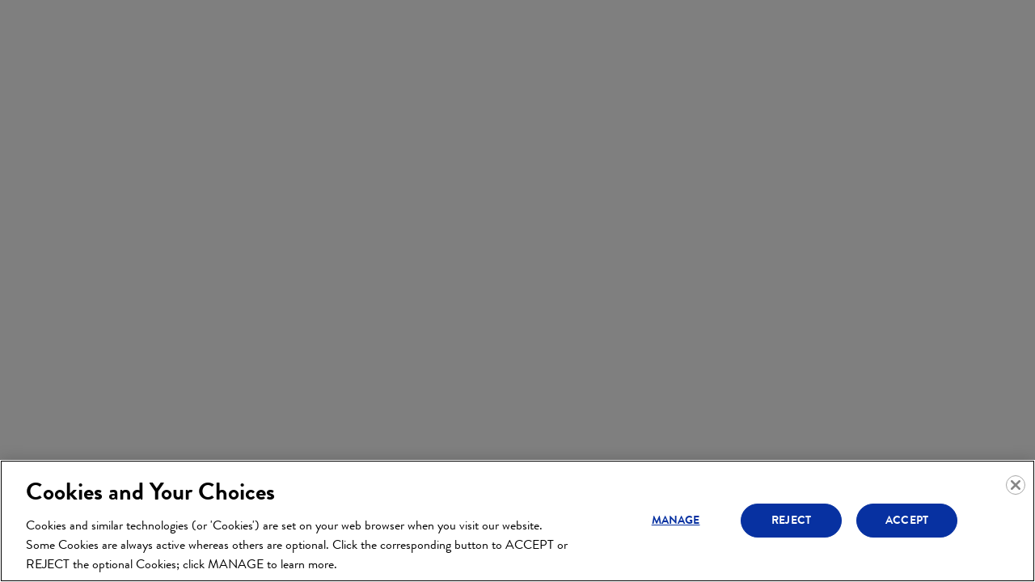

--- FILE ---
content_type: text/html; charset=utf-8
request_url: https://prepaid.uscellular.com/refill/dashboard
body_size: 2903
content:
<!DOCTYPE html><html lang="en"><head><meta charSet="utf-8"/><title>Home Page | UScellular™ Prepaid</title><link rel="apple-touch-icon" sizes="76x76" href="/head/apple-touch-icon.png"/><link rel="icon" type="image/png" sizes="32x32" href="/head/favicon-32x32.png"/><link rel="icon" type="image/png" sizes="16x16" href="/head/favicon-16x16.png"/><link rel="manifest" href="/head/site.webmanifest"/><link rel="mask-icon" href="/head/safari-pinned-tab.svg" color="#5bbad5"/><meta name="msapplication-TileColor" content="#da532c"/><meta name="viewport" content="width=device-width, initial-scale=1, shrink-to-fit=no, user-scalable=yes"/><meta name="next-head-count" content="9"/><meta name="emotion-insertion-point" content=""/><style data-emotion="next "></style><script id="gtm-script" data-nscript="beforeInteractive">(function (w, d, s, l, i) {
            w[l] = w[l] || [];
            w[l].push({ 'gtm.start': new Date().getTime(), event: 'gtm.js' });
            var f = d.getElementsByTagName(s)[0],
            j = d.createElement(s),
            dl = l != 'dataLayer' ? '&l=' + l : '';
            j.async = true;
            j.src = 'https://www.googletagmanager.com/gtm.js?id=' + i + dl;
            var n = d.querySelector('[nonce]');
            n && j.setAttribute('nonce', n.nonce || n.getAttribute('nonce'));
            f.parentNode.insertBefore(j, f);
            })(window, document, 'script', 'dataLayer', 'GTM-MN5B3W2');</script><link rel="preload" href="/_next/static/css/9d0cb06c6b85a10f.css" as="style"/><link rel="stylesheet" href="/_next/static/css/9d0cb06c6b85a10f.css" data-n-g=""/><noscript data-n-css=""></noscript><script defer="" nomodule="" src="/_next/static/chunks/polyfills-c67a75d1b6f99dc8.js"></script><script id="jquery-script" src="https://code.jquery.com/jquery-3.6.0.min.js" defer="" data-nscript="beforeInteractive"></script><script id="cookie-script" src="https://cdn.cookielaw.org/scripttemplates/otSDKStub.js" type="text/javascript" data-domain-script="da03cf2a-f14d-409a-844b-cfbefd9d057a" defer="" data-nscript="beforeInteractive">function OptanonWrapper() { }</script><script src="/_OneTrust.reload.js" defer="" data-nscript="beforeInteractive"></script><script src="/__ENV.js" defer="" data-nscript="beforeInteractive"></script><script id="webchat-script" type="text/javascript" async="" defer="" src="https://chat.uscellular.com/webchat/prepaid/bootloader.js" data-nscript="beforeInteractive"></script><script src="/_next/static/chunks/webpack-564de1231a992406.js" defer=""></script><script src="/_next/static/chunks/framework-fee8a7e75612eda8.js" defer=""></script><script src="/_next/static/chunks/main-f165eb22cefee7de.js" defer=""></script><script src="/_next/static/chunks/pages/_app-237255446b38be90.js" defer=""></script><script src="/_next/static/chunks/1141-8ffd0dad8b05c079.js" defer=""></script><script src="/_next/static/chunks/3717-f90ed9b1c5e64d6c.js" defer=""></script><script src="/_next/static/chunks/8332-a18493018858a2e0.js" defer=""></script><script src="/_next/static/chunks/1643-27b7d8143a90c4a7.js" defer=""></script><script src="/_next/static/chunks/4793-102d80de32ba525a.js" defer=""></script><script src="/_next/static/chunks/6877-f34b414d6020b456.js" defer=""></script><script src="/_next/static/chunks/5966-1fcbe012c8b53d89.js" defer=""></script><script src="/_next/static/chunks/4246-76b6926257ec196a.js" defer=""></script><script src="/_next/static/chunks/1285-b5b02099f226e6d5.js" defer=""></script><script src="/_next/static/chunks/6849-dd5dcc8937c55165.js" defer=""></script><script src="/_next/static/chunks/5403-455b8f873b85eaad.js" defer=""></script><script src="/_next/static/chunks/pages/refill/dashboard-4275d539ce9e1365.js" defer=""></script><script src="/_next/static/gDhUWeN4Hsa_JJVj00b7u/_buildManifest.js" defer=""></script><script src="/_next/static/gDhUWeN4Hsa_JJVj00b7u/_ssgManifest.js" defer=""></script></head><body><noscript nonce="Mzg4NTFmZDEtM2M0OC00YzU1LTk4YWYtZjk5YTY3ODY3NzQ4"><iframe src="https://www.googletagmanager.com/ns.html?id=GTM-MN5B3W2"
        height="0" width="0" style="display:none;visibility:hidden"></iframe></noscript><div id="__next"><style data-emotion="css-global t5nec4">html{-webkit-font-smoothing:antialiased;-moz-osx-font-smoothing:grayscale;box-sizing:border-box;-webkit-text-size-adjust:100%;}*,*::before,*::after{box-sizing:inherit;}strong,b{font-weight:700;}body{margin:0;color:rgba(0, 0, 0, 0.87);font-family:BrandonGrotesqueWeb-Regular,Georgia,Arial;font-weight:400;font-size:1rem;line-height:1.5;background-color:#fff;}@media print{body{background-color:#fff;}}body::backdrop{background-color:#fff;}</style><main><div></div></main></div><script id="__NEXT_DATA__" type="application/json" nonce="Mzg4NTFmZDEtM2M0OC00YzU1LTk4YWYtZjk5YTY3ODY3NzQ4">{"props":{"pageProps":{"textData":{"topXf":null,"pageTitle":"Quick Prepaid Refill | UScellular™ Prepaid","metaDescription":"Make a quick one-time payment on your prepaid account without logging in. Enter your phone number to complete your UScellular prepaid refill online.","heading":"Quick Prepaid Refill","subheading":"Pay your prepaid bill in a few easy steps.","promoContent":{"promoText":"","promoLink":{"heading":null,"href":null},"icon":null,"type":null},"refillDisabled":false,"refillDisabledDetails":{"siteUnavailable":"This Site is Currently Unavailable","siteUnavailableDetails":"Unfortunately, the site is down for a bit of maintenance right now. We’ll be back up again soon! In the meantime, you can pay by logging into Prepaid My Account.","prepaidButtonLabel":"PREPAID MY ACCOUNT"},"phoneNumber":{"cardTitle":"Phone Number","textFieldLabel":"UScellular Prepaid Number","buttonLabel":"NEXT","errors":{"required":"Phone number is a required field","shortNumber":"Phone number must be 10-digits","missingCaptchaError":"Please verify you are a human before continuing","incorrectNumber":"Not a UScellular prepaid phone number","deactivatedNumber":"This number is no longer in service","IS_WEB_PREPAID_57":"Phone number not valid","IS_WEB_PREPAID_65":"There was an error validating your details. Please try again or give us a call at 888-944-9400","IS_WEB_PREPAID_67":"This number is no longer in service","IS_WEB_PREPAID_68":"\u003cp\u003eIt looks like you’re a UScellular billed customer. To utilize Quick Pay for our billed customers \u003ca href=\"https://www.uscellular.com/anonymouspayment\" target=\"_blank\" style=\"color:#0000EE\"\u003e Click Here \u003c/a\u003e\u003c/p\u003e"}},"payment":{"cardTitle":"Payment","creditTab":{"tabTitle":"Credit/Debit Card","paymentDue":"Total Payment Due","taxModalTitle":"Taxes \u0026 Fees","cvvModalTitle":"What is the CVV","inputLabels":{"amount":"How much do you want to refill?","name":"Name on Card","cardNumber":"Card Number","expiration":"Exp. Date","cvv":"CVV","zip":"Zip"},"labels":{"totalBeforeTaxText":"Total Before Tax","taxes":"Taxes/Fees","total":"Total Payment Due","totalRefillAmount":"Total Refill Amount"},"totalHelperText":"Refilling with a UScellular or other prepaid gift card? Please note, your total payment + tax cannot exceed the balance available on the card.","buttonLabel":"CONFIRM","retryButtonLabel":"RETRY","closeButtonLabel":"CLOSE","disclaimerText":"Taxes/fees calculated for credit/debit card charges only. In California, \"Taxes/Fees\" includes the MTS Surcharge and may include Local UUT.","cvvModalText":"The Card Verification Value (CVV) also known as a Card Security Code (CSC) is a three or four-digit number on your credit card designed to add an extra layer of security to purchases made online or over the phone. It can be found on the back of your card.","errors":{"creditCardPayment":{"fallback":"The credit card you entered is not valid. Please re-enter the number or call Customer Service for assistance at 888-944-9400","missingCardDetails":"We require your card details for Auto Pay enrollment","requiredFieldError":"This field is required","invalidCC":"Invalid card number","expDateRequired":"Expiry Date field is required","invalidExpDate":"Invalid Expiration Date","maxExpiryDateError":"Expiration Date cannot be greater than 11 years","invalidCvvError":"Invalid CVV","invalidZipError":"Invalid Zip Code","cardType":"Card Type not accepted","invalidCard":"Invalid entry","IS_WEB_PREPAID_51":"We weren't able to process your payment. Please try again or contact Customer Service at 888-944-9400","IS_WEB_PREPAID_52":"We weren't able to process your payment. Please try again or contact Customer Service at 888-944-9400","IS_WEB_PREPAID_53":"We weren't able to process your payment. Please try again or contact Customer Service at 888-944-9400","IS_WEB_PREPAID_54":"We weren't able to process your payment. Please try again or contact Customer Service at 888-944-9400","IS_WEB_PREPAID_72":"We're sorry, we weren't able to process your payment. Please try again or contact Customer Service at 888-944-9400","IS_WEB_PREPAID_73":"This credit card is not currently valid. Please choose another payment method. For assistance, please contact customer service at 888-944-9400","IS_WEB_PREPAID_77":"We weren't able to process your payment. Please try again or contact Customer Service at 888-944-9400","IS_WEB_PREPAID_78":"We weren't able to process your payment. Please try again or contact Customer Service at 888-944-9400","IS_WEB_PREPAID_79":"We weren't able to process your payment. Please try again or contact Customer Service at 888-944-9400","IS_WEB_PREPAID_80":"We weren't able to process your payment. Please try again or contact Customer Service at 888-944-9400"},"taxCalculation":{"requiredFieldError":"This field is required","insufficient":"Please enter an amount greater than $5","refillLimit":"Please enter an amount equal to or less than $500","IS_WEB_PREPAID_71":"Could not calculate taxes","minimumProcessCredits":"Your total before tax cannot be lower than $5.00, to process your credits. Please increase the amount you want to add."}}},"refillTab":{"title":"Refill Card","refillCardPlaceholder":"10- or 17-digits","addCard":{"inputLabel":"Card PIN","buttonLabels":{"pin":"Find My PIN","apply":"ADD CARD","cancel":"CANCEL","close":"CLOSE"},"disclaimerText":"The PIN is located on the back of your refill card, just above the barcode.","errors":{"invalidDigits":"Your PIN should be 10 or 17 digits.","redeemed":"Card value has already been redeemed","repeatedRefill":"Card value has already been redeemed","notFound":"PIN not found. Please try again.","inactive":"Card is suspended or deacivated","multipleRefillFail":"We were unable to redeem","multipleRefillFailTryAgain":"Please remove and try again.","missingCaptchaError":"Something didn't work quite right. Please re-enter your PIN.","IS_WEB_PREPAID_37":"There was an error getting the details for your refill card. Please try again. If you continue to experience trouble, give us a call at 888-944-9400","IS_WEB_PREPAID_38":"Card is suspended or deactivated","IS_WEB_PREPAID_39":"Card value has already been redeemed","IS_WEB_PREPAID_40":"PIN not found. Please try again."}},"refillSummary":{"summaryTitle":"Refill Cards","refillCardsListHeading":"Refill Card(s)","removeCardButton":"Remove","buttonLabel":"NEXT","addCard":"Add Another Card","maxCards":"Limit 3"}}},"payNowPage":{"confirmationMessage":"A confirmation text will be sent to the phone number entered on submission. Standard rates may apply.","buttonLabel":"PAY NOW","error":"We weren't able to process your payment. Please try again or contact Customer Service at 888-944-9400"},"bottomXf":null,"eKey":"[base64]"},"recaptchaSitekey":"6LeuwcIUAAAAAOxIwk4Ji5ZrvseZel4_ufSQ7Njg","paymentFlow":true,"isAuthorized":false,"isQuickRefill":true},"__N_SSP":true},"page":"/refill/dashboard","query":{},"buildId":"gDhUWeN4Hsa_JJVj00b7u","isFallback":false,"isExperimentalCompile":false,"gssp":true,"scriptLoader":[{"id":"korem-script","async":true,"src":"https://uscc.korem.com/js/uscc.min.js","strategy":"afterInteractive","integrity":"sha384-ntzqQ09T7FAx3foYFwHWdtNNIASyJnaAr2O9LDELKqLsv9FVZklCkb8joKv1S0yZ","crossOrigin":"anonymous"}]}</script><button id="prepaid-js-web-chat" class="js-web-chat" style="display:none"></button><script defer src="https://static.cloudflareinsights.com/beacon.min.js/vcd15cbe7772f49c399c6a5babf22c1241717689176015" integrity="sha512-ZpsOmlRQV6y907TI0dKBHq9Md29nnaEIPlkf84rnaERnq6zvWvPUqr2ft8M1aS28oN72PdrCzSjY4U6VaAw1EQ==" nonce="Mzg4NTFmZDEtM2M0OC00YzU1LTk4YWYtZjk5YTY3ODY3NzQ4" data-cf-beacon='{"version":"2024.11.0","token":"b3e5db622b634c5789a63ea862142770","server_timing":{"name":{"cfCacheStatus":true,"cfEdge":true,"cfExtPri":true,"cfL4":true,"cfOrigin":true,"cfSpeedBrain":true},"location_startswith":null}}' crossorigin="anonymous"></script>
</body></html>

--- FILE ---
content_type: text/css; charset=UTF-8
request_url: https://prepaid.uscellular.com/_next/static/css/9d0cb06c6b85a10f.css
body_size: 4381
content:
@font-face{font-family:BrandonGrotesqueWeb-Regular;src:url(/fonts/BrandonGrotesque/BrandonGrotesqueWeb-Regular.woff);font-style:normal;font-weight:400;font-display:swap}@font-face{font-family:BrandonGrotesqueWeb-Medium;src:url(/fonts/BrandonGrotesque/BrandonGrotesqueWeb-Medium.woff);font-style:medium;font-weight:500;font-display:swap}@font-face{font-family:BrandonGrotesqueWeb-Bold;src:url(/fonts/BrandonGrotesque/BrandonGrotesqueWeb-Bold.woff);font-style:bold;font-weight:600;font-display:swap}@font-face{font-family:BrandonGrotesqueWeb-Black;src:url(/fonts/BrandonGrotesque/BrandonGrotesqueWeb-Black.woff);font-style:black;font-weight:800;font-display:swap}@font-face{font-family:Brandon Grotesque;src:url(/fonts/BrandonGrotesque/BrandonGrotesqueWeb-Regular.woff);font-style:normal;font-display:swap}html{font-family:BrandonGrotesqueWeb-Regular,Georgia,Arial,sans-serif}a{color:inherit;font-size:inherit;cursor:pointer;text-decoration:none}ol,ul{display:inline-block;margin:0;padding-inline-start:20px}button{cursor:pointer}code{white-space:normal}::-ms-reveal{display:none!important}nav{z-index:100}.grecaptcha-badge{visibility:hidden}#koremCoverageDataDisclaimer,#koremCoverageGeocoderHelp,#koremCoverageVoLTEDisclaimer,#koremCoverageVoLTEHelp,#koremCoverageVoiceDisclaimer,#koremLifelineGeocoderHelp,#koremSiteGeocoderHelp,#koremStoreGeocoderHelp,.koremCoverageDataHelp,.koremCoverageVoiceHelp{display:none}.koremGlobalTitle{text-align:center;margin-top:2rem;display:none;font-family:BrandonGrotesqueWeb-Regular,Georgia,Arial,sans-serif!important;font-size:54px}.koremHelpMessage{max-width:60%;margin-left:20%;text-align:center;font-family:BrandonGrotesqueWeb-Regular,Georgia,Arial,sans-serif;font-weight:300;font-size:20px}#koremSearchField{margin:0 auto;padding:2rem 2rem 0}#koremSearchHeader{margin-top:80px}.usc-dynamic-input{width:100%}#koremGeocoderInput{height:0;min-height:40px}#koremCurrentLocationBtnContainer{margin:1%;text-align:center}#koremInternal.koremSites #koremDefaultAddressPlaceholder,#koremSitesAddressPlaceholder{display:none}#koremInternal.koremCoverage #koremCoverageGeocoderHelp,#koremInternal.koremCoverage #koremCoverageGlobalTitle,#koremInternal.koremCoverage-volte #koremCoverageVoLTEHelp,#koremInternal.koremCoverage-volte #koremVoLTEGlobalTitle,#koremInternal.koremCoverage.koremCoverage-data .koremCoverageDataHelp,#koremInternal.koremCoverage.koremCoverage-voice .koremCoverageVoiceHelp,#koremInternal.koremLifeline #koremLifelineGeocoderHelp,#koremInternal.koremSites #koremSiteGeocoderHelp,#koremInternal.koremSites #koremSitesAddressPlaceholder,#koremInternal.koremSites #koremSitesGlobalTitle,#koremInternal.koremStore #koremStoreGeocoderHelp,#koremInternal.koremStore #koremStoreGlobalTitle{display:block}#koremGeocoderBtn .koremDesktopOnly{display:inline-block}#koremGeocoderBtn .koremMobileOnly{display:none}@media screen and (max-width:767px){#koremSearchHeader{margin:1rem}.koremHelpMessage{max-width:90%;margin-left:5%}#koremCurrentLocationBtnContainer{margin:.5%}#koremGeocoderBtn .koremMobileOnly{display:inline;margin:0}#koremGeocoderBtn .koremDesktopOnly{display:none}}#koremGeocoderBtn:hover .usc-icon svg{fill:#0070f0!important}#koremGeocoderBtn .usc-icon svg{fill:#fff!important;width:18px;height:18px}#koremGeocoderBtn{padding-left:1.3rem;padding-right:1.3rem}#koremStoreDetailsBtn:focus>div{outline:1px auto #000}#koremStoreDetailsBtn{outline:none}#koremArrowButtonUI{background-color:#fff;border:2px solid #fff;box-shadow:0 2px 6px rgba(0,0,0,.3);cursor:pointer;margin:40px 0;text-align:center;width:15px}#koremArrowButtonImg{height:12px;background-size:8px 12px;margin:11px 0 11px 2px}#koremMapContainer{height:100%}#koremGridMap{order:2;height:600px}#koremGridStoreDetails{order:1}.koremGridHidden{display:none}.koremBtnOnMap{display:none;margin:1em}#koremLegendBtnOnMap{margin-top:0}#koremInternal.koremCoverage #koremMapContainer,#koremInternal.koremCoverage-volte #koremMapContainer,#koremInternal.koremLifeline #koremMapContainer,#koremInternal.koremSites #koremMapContainer{height:600px}@media screen and (max-width:767px){#koremGridMap{order:1;display:block;height:400px}#koremGridStoreDetails{order:2;display:block;width:100%;height:auto}#koremArrowButtonUI{display:none}.koremBtnOnMap,.koremGridHidden{display:block}#koremMapContainer{height:400px}}.koremStoreDetails{min-width:250px;overflow:hidden}.koremStoreDetails-header{overflow:hidden;margin:0}.koremStoreDetails-header-right{position:relative;float:left;margin-left:25px;padding:2px;bottom:0;width:100%}#koremContainer{position:relative;z-index:1}.koremStoreDetails-title{position:absolute;bottom:0}#koremStoreResultContainer .koremStoreDetails-title h3{color:#0070f0;margin:0}.koremStoreDetails-imgPin .koremClosestStoreLabel{position:absolute;color:#fff;text-align:center;vertical-align:middle;line-height:38px;width:27px;top:-6px;left:-2px}.koremStoreDetails-imgPin{position:relative;float:left;clear:both;width:25px}.koremStoreDetails-imgPin div.store{position:relative;width:24px;height:33px;float:left;background:url(https://uscc.korem.com/img/sprites.png) 0 -420px no-repeat}.koremStoreDetails-imgPin div.closestStore{position:relative;width:27px;height:38px;float:left;background:url(https://uscc.korem.com/img/sprites.png) 0 -280px no-repeat}.koremStoreDetails-directions,.koremStoreDetails-retailer{font-style:italic}.koremStoreDetails-locid{display:none}.koremStoreDetails-holiday-hours{padding-top:7px}.koremStoreDetails-holiday-hours-click{text-decoration:underline!important}.koremStoreDetails-holiday-hours-call{font-style:italic}.koremStoreDetails-telNum,.koremStoreDetails-telNum1,.koremStoreDetails-telNum2{position:relative;float:left}.koremStoreDetails-telNum{width:100%}.koremStoreDetails-list-content-bottom-repairhr,.koremStoreDetails-list-content-bottom-storehr{clear:both;overflow:hidden;padding-top:15px}.koremStoreDetails-list-content-bottom-repairhr-left,.koremStoreDetails-list-content-bottom-storehr-left{position:relative;float:left;margin-right:1em}.koremStoreDetails-list-content-bottom-repairhr-right,.koremStoreDetails-list-content-bottom-storehr-right{position:relative;float:left}.koremStoreDetails-list-content-bottom-repairhr-left span{color:red}.koremStoreDetails-address1,.koremStoreDetails-address2{font-weight:700}.koremStoreDetails-content>*{line-height:2rem}.koremClickableTitle{color:#0070f0;cursor:pointer}.koremStoreDetails-bottomSection{display:inline;margin-top:2em}.koremStoreDetails-telNum1{margin-right:1em}.koremStoreDetails a{color:#0070f0;-webkit-text-decoration-line:none;text-decoration-line:none}.koremStoreDetails-links{display:flex;margin-top:1em}.koremStoreDetails-links a{margin-right:1em}.usc-page-separator{margin:1em 0}.koremInfoWindowStoreDetails .usc-page-separator{display:none}#koremStoreDetails-largeAppointmentsLink a{color:#fff;width:100%;font-family:BrandonGrotesqueWeb-Regular,Georgia,Arial,sans-serif;font-size:18px!important}.koremInfoWindowStoreDetails #koremStoreDetails-smallAppointmentsLink{display:none}#koremStoreResultContainer #koremStoreDetails-smallAppointmentsLink{display:block}#koremStoreDetails-largeAppointmentsLink{display:none}.koremInfoWindowStoreDetails #koremStoreDetails-largeAppointmentsLink.koremAppointmentsButtonFilled{display:block}.koremStoreDetails-service{display:flex;flex-wrap:wrap;margin-bottom:1rem}.koremServiceTag{margin:2px;padding:3px;background-color:#9b9b9b;color:#fff;border-radius:5px;font-family:BrandonGrotesqueWeb-Regular,Georgia,Arial,sans-serif;font-size:11px;line-height:11px}.markerLabels .koremClosestStoreLabel,.markerLabels .koremStoreLabel{color:#fff;font-size:10pt;width:29px;text-align:center}.markerLabels .koremClosestStoreLabel{width:30px}@media screen and (max-width:767px){.koremStoreDetailsModal{width:100%;height:100%;z-index:999;position:fixed;display:block!important;background:#fff;top:0;left:0;padding:2.38em}#koremStoreDetail{display:block!important}.koremStoreDetails-header{display:flex;justify-content:space-between}.koremStoreDetails-header-right{margin-left:0}.koremFullScreenModal .koremStoreDetailsFirstSeparator{display:block}}#koremInternal .koremStoreDetails-list-content{position:relative;float:left;background-color:#fff;width:100%}#koremInternal .koremStoreDetails-list-content .koremInner{padding:0 15px;margin:0 5px 0 0}#koremInternal .koremStoreDetails-list-content-bottom{clear:both;overflow:hidden}#koremStoreListDiv{height:75%;max-width:100%;position:absolute}#koremStoreResultContainer{height:100%;overflow-x:hidden;overflow-y:scroll;padding:10px 10px 0;margin-left:5px}#koremStoreResultContainer h3{cursor:pointer}.koremStoreResultTitle{color:#000;text-align:center;display:block;margin:2%;font-weight:600}#koremMapFiltersBtn,.koremStoreResultTitle{font-family:BrandonGrotesqueWeb-Regular,Georgia,Arial,sans-serif;font-size:14px}#koremMapFiltersBtn{float:right;margin:.5em}#koremMapFiltersBtnContainer{width:100%;display:inline-block}@media screen and (max-width:767px){#koremStoreListDiv{position:relative;height:auto}#koremMapFiltersBtnContainer{display:none}#koremStoreDetailsContainer{margin-top:1rem}#koremStoreResultContainer{color:#707070;height:auto}}.gm-style .gm-style-iw{background-color:#fff!important;border-radius:0!important;padding:12px!important}.gm-style .gm-style-iw button{width:42px!important;height:49px!important}.gm-style .gm-style-iw button img{width:20px!important;height:20px!important}@media screen and (max-width:767px){body.koremFullScreenOpen,body.koremOverAllMobile,html.koremFullScreenOpen,html.koremOverAllMobile{position:relative;overflow:hidden;width:100%;height:100%}}#koremOuterLegendContainer{padding-top:10px}#koremLegendImageContainer{overflow:hidden}.koremLegendTitle{color:#000;padding:5px 5px 5px 20px;margin-left:5%;font-family:BrandonGrotesqueWeb-Regular,Georgia,Arial,sans-serif;font-size:22px}.koremLegendIcon{width:40px;display:inline-block;text-align:center;margin-right:6px}.koremLegendIcon span{width:30px;background:url(https://uscc.korem.com/img/sprites.png) no-repeat;display:inline-block;color:#fff;height:20px;position:relative;top:15px}#koremLegendIcon-otherLocation span{background-position:0 -420px;height:35px;width:24px}#koremLegendIcon-listedLocation span{background-position:0 -280px;height:40px;width:25px}#koremLegendIcon-yourAddress span{background-position:0 -162px;height:23px;width:25px;margin-top:7px}.koremLegendElementsContainer{display:flex;margin:0 8%}.koremLegendElement{min-height:28px;display:flex;margin:20px 0;padding:0 1em}.koremLegendText{color:#414042;display:flex;flex-direction:column;width:100%;max-width:18em;font-family:BrandonGrotesqueWeb-Regular,Georgia,Arial,sans-serif;font-size:14px}.koremLegendText span{line-height:100%;margin:3px}.koremLegendSubText{font-size:.7em}#koremInternal.koremSites .koremLegendElement,#koremInternal.koremStore .koremLegendElement{height:65px;margin:0}#koremInternal.koremSites .koremLegendText,#koremInternal.koremStore .koremLegendText{line-height:65px}#koremLegendSmallWindow{background:#fff;box-shadow:0 24px 14px rgba(0,0,0,.19),0 6px 6px rgba(0,0,0,.23);display:none;margin-left:1em}#koremLegendSmallWindow .koremLegendTitle,#koremLegendSmallWindow .usc-page-separator,#koremLifelineLegendContainer,#koremOnMapLegendContainer,#koremVolteCoverageLegend{display:none}#koremInternal.koremCoverage-volte #koremVolteCoverageLegend{display:block}#koremLegendSmallWindow .koremLegendElementsContainer{flex-direction:column;margin:5% 0}#koremLegendSmallWindow .koremLegendText{padding:0 1em}#koremOuterLegendContainer .koremLegendElementsContainer{flex-wrap:wrap}#koremDataLegendHigh .koremLegendElement,#koremVoiceLegendHigh .koremLegendElement{width:33%}#koremDataLegendLow .koremLegendElement,#koremLifelineLegend .koremLegendElement,#koremVoiceLegendLow .koremLegendElement{width:50%}#koremVoLTELegendHigh .koremLegendElement,#koremVoLTELegendLow .koremLegendElement{width:25%;min-width:195px}#koremVolteCoverageLegend .koremLegendElement{padding:0}#koremCoverageMap{display:flex;flex-direction:column}#koremCoverageMap #koremOuterLegendContainer{order:1}#koremCoverageMap #koremMapContainer{order:2}#koremLegendBottomSeparator{display:none}.koremCoverageColor{display:inline-block;min-width:28px;max-height:28px;margin:0 5px;opacity:1}.koremPartnerCoverage.koremCoverageColor{background-position:0 -36px!important}.koremForecastCoverage.koremCoverageColor{background-position:0 -128px!important}.koremLegendText.koremLongText{line-height:normal}.koremLTERoaming.koremCoverageColor{background-position:0 0!important}.koremTribalLandCoverage.koremCoverageColor{background-position:0 -156px!important}.koremCoverageSubText{top:-7px;position:relative}#koremCoverageStandardLegends{display:flex}#koremCoverageLegendInner{display:flex;flex-direction:column;justify-content:center}@media screen and (max-width:991px){#koremOuterLegendContainer .koremLegendElementsContainer{justify-content:normal}#koremVoLTELegendLow{margin:0 4%}}@media screen and (max-width:767px){#koremInternal.koremSites #koremOuterLegendContainer,#koremInternal.koremStore #koremOuterLegendContainer{display:none}#koremCoverageMap #koremOuterLegendContainer{order:2}#koremCoverageMap #koremMapContainer{order:1}#koremInternal.koremSites #koremOnMapLegendContainer,#koremInternal.koremStore #koremOnMapLegendContainer,#koremLegendBottomSeparator{display:block}.koremLegendElementsContainer{flex-direction:column}#koremCoverageLegendInner,#koremInternal.koremCoverage .koremLegendElement,#koremInternal.koremCoverage-volte .koremLegendElement,#koremInternal.koremLifeline .koremLegendElement{width:100%}#koremVoLTELegendLow{margin:0 8%}}#koremNationalRetailerFilterCheckboxesContainer,#koremNationalRetailerPaymentTypes,#koremNationalRetailerStores,#koremStoreFilterCheckboxesContainer,#koremStoreFilterContainer,#koremStoreFilterTabContainer{display:flex;flex-direction:column}#koremStoreFilterContainer{padding:2.38em}#koremMapFiltersContainer{background:#fff;position:absolute;z-index:40;box-shadow:0 24px 14px rgba(0,0,0,.19),0 6px 6px rgba(0,0,0,.23)}#koremNationalRetailerFilterCheckboxesContainer label,#koremStoreFilterCheckboxesContainer label,#koremStoreFilterTabContainer label{margin:1%}#koremStoreFilterTabContainer{width:100%}#koremStoredFilterDesktopHeader{display:flex;justify-content:space-between}#koremMapFiltersCloseBtn{margin:5px}@media screen and (max-width:767px){.koremStoreFilterMobile{display:flex!important;justify-content:space-between}#koremStoreFilterMobileHeader h1{align-self:center}#koremStoreFilterContainer{height:100%;width:100%;z-index:999!important;position:fixed;left:0;top:0;background-color:#fff;overflow-y:scroll}#koremGridMap.koremOverAllMobile{z-index:999!important}nav{z-index:-1}#koremMapFiltersCloseBtn{display:none}#koremNationalRetailerFilterCheckboxesContainer label,#koremStoreFilterCheckboxesContainer label,#koremStoreFilterTabContainer label{margin:2%}}@media screen and (min-width:1200px){#koremMapFiltersContainer{width:733px}#koremStoreFilterCheckboxesContainer{flex-wrap:wrap;height:250px}#koremStoreFilterContainer{min-height:433px}}#koremCoverageDataDisclaimer,#koremCoverageVoLTEDisclaimer,#koremCoverageVoiceDisclaimer,#koremLifelineDisclaimer,#koremStoreDisclaimer{display:none}#koremInternal.koremCoverage-volte #koremCoverageVoLTEDisclaimer,#koremInternal.koremCoverage.koremCoverage-data #koremCoverageDataDisclaimer,#koremInternal.koremCoverage.koremCoverage-voice #koremCoverageVoiceDisclaimer{display:block}#koremInternal .koremDisclaimer{line-height:normal;margin:3vw}#koremInternal .koremDisclaimer strong{font-style:normal}#koremCoverageTypesContainer{background:#fff;box-shadow:0 24px 14px rgba(0,0,0,.19),0 6px 6px rgba(0,0,0,.23);display:none;margin-left:1em}#koremCoverageTypesElements{display:flex;flex-direction:column;padding:1em}.koremCoverageTypeElement{height:40px;display:flex;margin:0 1em}.koremCoverageTypeText{color:#414042;line-height:40px;font-family:BrandonGrotesqueWeb-Regular,Georgia,Arial,sans-serif;font-size:20px}#koremInternal.koremCoverage-volte #koremCoverageTypesBtnOnMap,#koremInternal.koremCoverage-volte #koremCoverageTypesContainer,#koremInternal.koremLifeline #koremCoverageTypesBtnOnMap,#koremInternal.koremLifeline #koremCoverageTypesContainer{display:none}@media screen and (min-width:768px){#koremInternal.koremCoverage .gm-style #koremCoverageTypesContainer{display:block!important}}@media screen and (max-width:767px){#koremCoverageTypesContainer{display:none}}.koremClickableText{text-decoration:underline;cursor:pointer;display:inline-block}#koremCoverageResultContainer{padding:10px}#koremCoverageResultContainer #koremFeatureDataResultContainer .coverage-feature,#koremCoverageResultContainer #koremFeatureVoiceResultContainer .coverage-feature{margin-top:10px;display:block}#koremCoverageVoLTEResultContainer{padding-right:14px}.koremLoading{width:50px;height:50px;text-indent:-1000em}#koremPubContainer{width:360px;height:130px;margin:10px}#koremInternal.koremCoverage-volte #koremPubContainer,#koremInternal.koremLifeline #koremPubContainer{display:none}.koremPagination{position:relative;right:10px;margin:-15px -5px 0;text-align:center;float:right}.koremPagination a{background:url(https://uscc.korem.com/img/sprites.png) 0 -463px no-repeat transparent;width:11px;height:11px;margin:0 2.5px 0 0;display:inline-block}.koremPagination a.selected{background:url(https://uscc.korem.com/img/sprites.png) 0 -329px no-repeat transparent;cursor:default}.koremPagination a span{display:none}.caroufredsel_wrapper{width:100%!important;height:100%!important}@media screen and (max-width:1199px){#koremPubContainer{display:none}}#koremInternal{margin-top:0!important;font-size:9pt;background:#fff;overflow:hidden}#koremAccessDeniedMessage{text-align:center;margin:25% 0}.koremTextButton{padding:.2rem 0;color:#0070f0;font-size:1.3rem;line-height:2.2rem}#koremInternal .koremRestricted,.koremHide{display:none!important}.koremDisplayMobileOnly{display:none}#koremInternal.koremKnownIP .koremRestricted{display:block}#koremInternal .koremGeocodingMultipleResults{background:#fff}#koremInternal .koremGeocodingMultipleResults .koremHeader{font-weight:700;line-height:20px;padding:4px}#koremInternal .koremGeocodingMultipleResults .koremRow{line-height:20px;cursor:pointer;padding:0 4px}#koremInternal .koremGeocodingMultipleResults .koremRow-odd{background:#ddd}.koremFullScreenModal{animation:fadein .5s}@keyframes fadein{0%{opacity:0}to{opacity:1}}@media screen and (max-width:767px){#koremInternal{margin-top:68px}.koremFullScreenHeader{display:flex;justify-content:space-between}.koremFullScreenModal{width:100%;height:100%;z-index:999;position:fixed;background:#fff;top:0;left:0;padding:2.38em}#koremFullScreenParent,.koremFullScreenModal{display:block!important}.koremDisplayMobileOnly{display:block}}.koremModal{position:fixed;left:0;top:0;width:100%;height:100%;background-color:rgba(0,0,0,.5);opacity:0;visibility:hidden;transform:scale(1.1);transition:visibility 0s linear .25s,opacity .25s 0s,transform .25s;z-index:999}.koremModalContainer{position:absolute;top:50%;left:50%;transform:translate(-50%,-50%);background-color:#fff;padding:1rem 1.5rem;font-family:BrandonGrotesqueWeb-Regular,Georgia,Arial,sans-serif;font-size:14px}.koremModalCloseButton{float:right}.koremModalCloseButton:hover{cursor:pointer}.koremModalCloseButton svg{width:12px!important;height:20px!important;margin:4px}.koremShowModal{opacity:1;visibility:visible;transform:scale(1);transition:visibility 0s linear 0s,opacity .25s 0s,transform .25s}.koremModalContent .contactMsg{color:red}body.koremModalOpen,html.koremModalOpen{position:relative;overflow:hidden;width:100%;height:100%}@media screen and (max-width:767px){.koremModalContainer.sendInquiryModal{position:relative;top:0;left:0;transform:none;width:100%;height:100%;padding:5%;overflow:scroll}.koremFullScreenModal{overflow-y:scroll!important}}#koremCurrentLocationBtn{font-family:BrandonGrotesqueWeb-Regular,Georgia,Arial,sans-serif;font-size:16px}#koremSearchField .usc-button__text,#koremSearchField .usc-dynamic-input__input,#koremSearchField .usc-dynamic-input__label{font-family:BrandonGrotesqueWeb-Regular,Georgia,Arial,sans-serif;font-size:18px!important}.koremClosestStoreLabel{font-family:BrandonGrotesqueWeb-Regular,Georgia,Arial,sans-serif;font-size:16px}.koremSiteInfoWindow-title h3,.koremStoreDetails-title h3{font-family:BrandonGrotesqueWeb-Regular,Georgia,Arial,sans-serif;font-weight:500;font-size:16px!important}.koremStoreDetails-content{font-family:BrandonGrotesqueWeb-Regular,Georgia,Arial,sans-serif;font-size:14px}#koremStoreFilterTabContainer,.koremFiltersTitle{font-family:BrandonGrotesqueWeb-Regular,Georgia,Arial,sans-serif;font-size:20px}#koremNationalRetailerPaymentTypes,#koremNationalRetailerStores,#koremStoreFilterCheckboxesContainer{font-family:BrandonGrotesqueWeb-Regular,Georgia,Arial,sans-serif;font-size:16px}.koremBtnOnMap span{font-size:14px;line-height:14px}#koremFullScreenStoreTitle,.koremBtnOnMap span{font-family:BrandonGrotesqueWeb-Regular,Georgia,Arial,sans-serif}#koremFullScreenStoreTitle{font-weight:600;font-size:18px}.koremDisclaimer{font-family:BrandonGrotesqueWeb-Regular,Georgia,Arial,sans-serif;font-size:12px}#koremCoverageResultContainer,#koremCoverageVoLTEResultContainer,#koremLifelineResultsContainer{font-family:BrandonGrotesqueWeb-Regular,Georgia,Arial,sans-serif;font-size:15px}#koremSiteAddCheckboxLabel,.koremSiteInfoWindow-content{font-family:BrandonGrotesqueWeb-Regular,Georgia,Arial,sans-serif;font-size:16px}#koremSiteResultTitle{font-family:BrandonGrotesqueWeb-Regular,Georgia,Arial,sans-serif;font-size:36px}#koremExportSelectionBtn span,#koremSiteSendInquiryButton span{font-family:BrandonGrotesqueWeb-Regular,Georgia,Arial,sans-serif;font-size:18px}.jsgrid-header-cell{font-size:12px;font-weight:400}.jsgrid-cell,.jsgrid-header-cell{font-family:BrandonGrotesqueWeb-Regular,Georgia,Arial,sans-serif}.jsgrid-cell{font-size:13px}.site-data-cell-value{font-size:13px!important;line-height:13px!important}.site-data-cell-title,.site-data-cell-value{font-family:BrandonGrotesqueWeb-Regular,Georgia,Arial,sans-serif!important}.site-data-cell-title{font-size:12px!important}@media screen and (max-width:767px){#koremCurrentLocationBtn{font-size:12px}#koremSearchField .usc-button__text,#koremSearchField .usc-dynamic-input__input,#koremSearchField .usc-dynamic-input__label,#koremSearchField .usc-icon{font-size:16px!important}#koremStoreFilterMobileHeader h1,.koremSiteInfoWindow-header h3,.koremStoreDetails-header.koremFullScreenHeader h3{font-family:BrandonGrotesqueWeb-Regular,Georgia,Arial,sans-serif;font-weight:600;font-size:18px!important}#koremStoreFilterApplyButton{font-family:BrandonGrotesqueWeb-Regular,Georgia,Arial,sans-serif;font-size:14px;line-height:14px}#koremStoreFilterTabContainer,.koremFiltersTitle{font-family:BrandonGrotesqueWeb-Regular,Georgia,Arial,sans-serif;font-size:18px}.koremGlobalTitle{font-size:24px}.koremHelpMessage{font-size:17px}#koremSearchField{font-size:12px}#koremSiteResultTitle{font-family:BrandonGrotesqueWeb-Regular,Georgia,Arial,sans-serif;font-weight:700;font-size:24px}}

--- FILE ---
content_type: application/javascript; charset=UTF-8
request_url: https://prepaid.uscellular.com/_next/static/chunks/5966-1fcbe012c8b53d89.js
body_size: 6208
content:
"use strict";(self.webpackChunk_N_E=self.webpackChunk_N_E||[]).push([[5966],{65966:function(e,t,a){a.d(t,{IY:function(){return validateNumericInput}}),a(69358),a(59749),a(81919),a(47522),a(99474);var r=a(27812),n=a(50029),i=a(16835),c=a(59499),o=a(87794),d=a.n(o);a(64043),a(22462),a(60228),a(73964),a(36409),a(38077),a(89730),a(12826),a(28436),a(752),a(76265),a(50886),a(34338),a(9873),a(57267);var s=a(67294),u=a(82030),l=a(22722),p=a(55011),f=a(99226),y=a(88441),v=a(67720),m=a(23972),x=a(26877),b=a(95760),h=a(88870),g=a(93848),j=a(19525),C=a(29859),D=a(12429),S=a(99476),Z=a(36847),w=a(58642),P=a(93815),E=a(15703),M=a.n(E),k=a(82175),T=a(40670),N=a(18654),O=a(74231),_=a(85893);function ownKeys(e,t){var a=Object.keys(e);if(Object.getOwnPropertySymbols){var r=Object.getOwnPropertySymbols(e);t&&(r=r.filter(function(t){return Object.getOwnPropertyDescriptor(e,t).enumerable})),a.push.apply(a,r)}return a}function _objectSpread(e){for(var t=1;t<arguments.length;t++){var a=null!=arguments[t]?arguments[t]:{};t%2?ownKeys(Object(a),!0).forEach(function(t){(0,c.Z)(e,t,a[t])}):Object.getOwnPropertyDescriptors?Object.defineProperties(e,Object.getOwnPropertyDescriptors(a)):ownKeys(Object(a)).forEach(function(t){Object.defineProperty(e,t,Object.getOwnPropertyDescriptor(a,t))})}return e}var validateNumericInput=function(e){return!!(null!=e&&e.match("^[0-9]*$"))};(0,N.makeStyles)()(function(){return{adornment:(0,c.Z)({marginTop:2},b.rS.breakpoints.up("md"),{marginRight:0}),outlinedIcon:{position:"relative",color:"blue",width:b.rS.spacing(2.5)},divider:{marginTop:b.rS.spacing(1)}}}),t.ZP=function(e){var t,a,c,o,E=e.pageIndex,N=e.isEdit,I=e.resetData,A=e.isDividerVisible,V=e.flow,F=void 0===V?"auto-pay":V,B=e.amount,R=void 0===B?"":B,q=e.totalBeforeTaxAmount,U=void 0===q?"":q,L=e.onSaveAction,W=e.autoPayResponse,z=e.onUpdateAction,K=e.customAmount,Y=e.isTotalDueZero,$=void 0!==Y&&Y,H=e.textData.creditTab,Q=(0,s.useState)([]),G=Q[0],J=Q[1],X=(0,s.useState)(!1),ee=X[0],et=X[1],ea=(0,P.Z)(!1),er=(0,i.Z)(ea,3),en=er[0],ei=er[1],ec=er[2],eo=(0,s.useState)(""),ed=eo[0],es=eo[1],eu=(0,s.useState)(),el=eu[0],ep=eu[1],ef=(0,s.useState)(!1),ey=ef[0],ev=ef[1],em=(0,s.useState)(!1)[1],ex=(0,s.useState)(void 0),eb=ex[0],eh=ex[1],eg=(0,s.useState)(void 0),ej=eg[0],eC=eg[1],eD=(0,s.useState)(!0),eS=eD[0],eZ=eD[1],ew=T.get("customerId"),eP=T.get("transactionId"),eE=T.get("autoPayCard"),eM=T.get("isAutopaySetup"),ek=(0,s.useRef)(void 0),eT=(0,s.useRef)(void 0),eN=(0,s.useRef)(void 0),eO=(0,s.useRef)(void 0),e_=(0,l.GJ)(),eI=e_.customAmountCheck,eA=e_.setCustomAmountCheck;(0,s.useEffect)(function(){var e;(e=(0,n.Z)(d().mark(function _callee(){return d().wrap(function(e){for(;;)switch(e.prev=e.next){case 0:return e.next=2,(0,x.i3)(ew,eP).then(function(e){var t=e.data.getWalletOptionInfo.payMeansInfo;if(t.length>0){var a=T.get("autoPayDetails");J((0,C.q)(t,eM,eE,a).filter(function(e){return"auto-pay"===F&&eE&&eE.id===e.payMeansId||!e.isCardExpired})),ev(!1)}else ev(!0)}).catch(function(e){console.log(e),J([]),ev(!0)}).finally(function(){eZ(!1),eC(void 0)});case 2:case"end":return e.stop()}},_callee)})),function(){return e.apply(this,arguments)})()},[]),(0,s.useEffect)(function(){(!ey||I)&&e$.resetForm()},[ey,I]),(0,s.useEffect)(function(){if(I)es(""),ev(!1);else if(ed&&"Add a New Credit/Debit Card"!==ed){var e=ed.key||"";ep(G.filter(function(t){return t.payMeansId===e})[0])}},[ed,I]),(0,s.useEffect)(function(){if(G.length>0){var e=G.filter(function(e){if(e.payMeansId===(null==W?void 0:W.data.autoToptup.AutoTopupHeader.card.id))return e});0!==e.length&&(ev(!1),es((0,_.jsxs)(f.Z,{sx:{display:"flex"},children:[(0,_.jsx)("img",{src:"/images/credit-cards/".concat(e[0].cardTypeCode,".svg"),alt:e[0].cardTypeCode,width:33,style:{marginRight:"8px"}}),(0,g.bP)(e[0].cardTypeCode||"")," Ending in"," ",e[0].cardNumber.toString().slice(-4),e[0].isPrimary?" (Primary)":null,e[0].isCardExpired?" (Expired)":null]},e[0].payMeansId)))}else ev(!0)},[G]);var eV=(0,u.IR)(),eF=eV.setActiveStep,eB=eV.setValidation,eR=eV.validation,eq=eV.setPaymentMethodSummary,eU=eV.setOneTimePaymentSummary,eL=eV.activeStep,eW=eV.lastEnabledStep,ez=eV.setPayWithNewCardDetails,eK=eV.setSubscriptionDetails,eY={open:en,title:H.cvvModalTitle,secondaryLabel:H.closeButtonLabel,onSecondarySubmit:ec,onPrimarySubmit:function(){},handleClose:ec},e$=(0,k.TA)({initialValues:{nameOnCard:"",cardNumber:"",expDate:"",cvv:"",zip:""},validationSchema:O.Ry(_objectSpread(_objectSpread({nameOnCard:O.Z_().required(H.errors.creditCardPayment.cardNameRequired).test("Handle Space",H.errors.creditCardPayment.cardNameRequired,function(e){return null!=e&&!!e.trim().length}),cardNumber:O.Z_().test("validateCC","".concat(H.errors.creditCardPayment.invalidCC),function(e){return M().number((0,w.Z)(e)).isValid}).test("Check\xa0card\xa0type","".concat(H.errors.creditCardPayment.cardType),function(){var e,t=null===(e=M().number((0,w.Z)(e$.values.cardNumber)).card)||void 0===e?void 0:e.type,a=p.Z[t];return(!t||!!a)&&"Unknown"!==a})},(0,j.K)(H.errors.creditCardPayment)),{},{cvv:O.Z_().matches(/^\d*$/,H.errors.creditCardPayment.invalidCvvError).required(H.errors.creditCardPayment.cvvRequired).test("validateCVV","".concat(H.errors.creditCardPayment.invalidCvvError),function(e){var t,a,r=(0,w.Z)(e$.values.cardNumber),n=null===(t=M().number(r))||void 0===t?void 0:null===(a=t.card)||void 0===a?void 0:a.code.size;return!!e&&e.length===n}),zip:O.Z_().test("validateZip","".concat(H.errors.creditCardPayment.invalidZipError),function(e){return!!e&&5===e.length}).test("validateZip","".concat(H.errors.creditCardPayment.invalidZipError),function(e){return validateNumericInput(e)})})),onSubmit:(t=(0,n.Z)(d().mark(function _callee2(){var e;return d().wrap(function(t){for(;;)switch(t.prev=t.next){case 0:e=createAddWalletOptionsPayload(),L&&L(e,void 0,!0),validateBlock();case 3:case"end":return t.stop()}},_callee2)})),function(){return t.apply(this,arguments)})}),eH=(a=(0,n.Z)(d().mark(function _callee3(){var e;return d().wrap(function(t){for(;;)switch(t.prev=t.next){case 0:ey&&!$?((0,D.d6)("add new card"),e$.handleSubmit()):(eK&&el&&(ez&&ez(function(e){return _objectSpread(_objectSpread({},e),{},{cardNumber:""})}),eK({customerId:ew,payMeansId:el.payMeansId||"",cardNumber:el.cardNumber,cardType:el.cardTypeCode})),e={cardDetails:{id:"".concat(null==el?void 0:el.payMeansId),brand:"".concat(null==el?void 0:el.cardType),cardLastFour:"".concat(null==el?void 0:el.cardNumber)}},L&&L(void 0,e,!1),validateBlock());case 1:case"end":return t.stop()}},_callee3)})),function(){return a.apply(this,arguments)});(0,s.useEffect)(function(){eR[E]&&eW>eL&&!e$.isValid&&(0,Z.NE)(eB,E)},[eR,eW,eL,e$.isValid,I]),(0,s.useEffect)(function(){"one-time-pay"===F&&setPaymentMethodComponent()},[R]),(0,s.useEffect)(function(){eR[E]&&(0,Z.NE)(eB,E)},[ee,e$.values.nameOnCard]);var validateBlock=function(){T.set("paymentMethod","cardPayment"),"one-time-pay"===F&&(0,D.kH)("payment source"),setPaymentMethodComponent(),(0,Z.mL)(eB,E),eF(E+1)},setPaymentMethodComponent=function(){"auto-pay"===F?eq&&eq(getPaymentInfoCreditCardSection()):eU&&eU(getPaymentInfoCreditCardSection())};(0,s.useEffect)(function(){eA&&eA(!(K&&K>=5&&K<=500&&U&&(0===parseFloat(U)||parseFloat(U)>=5)))},[K,U]);var getDisabledStatus=function(){var e=!0,t=!e$.dirty||!e$.isValid;if(e=G.length>0&&ed?"Add a New Credit/Debit Card"===ed&&t:t,"one-time-pay"===F)return!$&&(e=e||"0.00"===R||!!eI)},getPaymentInfoCreditCardSection=function(){var getAmountBlock=function(){return"one-time-pay"===F?(0,_.jsx)(f.Z,{sx:{display:"inline-flex"},children:(0,_.jsx)(b.ZT,{type:"smallcaption",children:"$".concat(R)})}):null};if(ey){var e,t=(0,w.Z)(e$.values.cardNumber),a=null===(e=M().number(t).card)||void 0===e?void 0:e.type,r=a?p.Z[a]:"Unknown",n=null==t?void 0:t.toString().slice(-4);return T.set("cardNumber",n),T.set("cardTypeCode",r),(0,_.jsxs)(f.Z,{sx:{display:"flex",justifyContent:"space-between"},children:[$?(0,_.jsx)(f.Z,{children:(0,_.jsx)(b.ZT,{children:H.paymentDue})}):(0,_.jsxs)(f.Z,{sx:{display:"flex",justifyContent:"space-between"},children:[(0,_.jsx)("img",{src:"/images/credit-cards/".concat(r,".svg"),alt:a,width:33}),(0,_.jsx)(f.Z,{sx:{flexShrink:0,flexBasis:"0",flexGrow:1,mx:1},children:(0,_.jsx)(b.ZT,{type:"smallcaption","data-cs-mask":!0,children:"**** ".concat(n)})})]}),getAmountBlock()]})}return el?(T.set("cardNumber",el.cardNumber),T.set("cardTypeCode",el.cardTypeCode),(0,_.jsxs)(f.Z,{sx:{display:"flex",justifyContent:"space-between"},children:[$?(0,_.jsx)(f.Z,{children:(0,_.jsx)(b.ZT,{children:H.paymentDue})}):(0,_.jsxs)(f.Z,{sx:{display:"flex",justifyContent:"space-between"},children:[(0,_.jsx)("img",{src:"/images/credit-cards/".concat(el.cardTypeCode,".svg"),alt:el.cardType,width:33}),(0,_.jsx)(f.Z,{sx:{flexShrink:0,flexBasis:"0",flexGrow:1,mx:1},children:(0,_.jsxs)(b.ZT,{type:"smallcaption","data-cs-mask":!0,children:["**** ".concat(el.cardNumber," "),"".concat(el.isPrimary?" (Primary)":""),"".concat(el.isCardExpired?" (Expired)":"")]})})]}),getAmountBlock()]})):$?(0,_.jsxs)(f.Z,{sx:{display:"flex",flexDirection:"row",justifyContent:"space-between",alignItems:"center"},children:[(0,_.jsx)(f.Z,{sx:{flexDirection:"row"},children:(0,_.jsx)(b.ZT,{children:H.paymentDue})}),getAmountBlock()]}):(0,_.jsx)(_.Fragment,{})},createAddWalletOptionsPayload=function(){var e,t,a=e$.values.expDate.split("/"),r=(0,i.Z)(a,2),n=r[0],c=r[1],o=(0,w.Z)(e$.values.cardNumber),d=null===(e=M().number(o).card)||void 0===e?void 0:e.type,s=null===(t=M().number(o).card)||void 0===t?void 0:t.niceType.replace(/\s/,"");s="Mastercard"===s?"MasterCard":s;var u={cardNumber:o||"",cardType:d?p.Z[d]:"Unknown",cvNumber:e$.values.cvv,expMonth:n,expYear:c,favoritePayMeansIndicator:ee,cardNiceType:s||"Unknown",cardHolderName:e$.values.nameOnCard};return ez&&(eK&&eK(function(e){return _objectSpread(_objectSpread({},e),{},{cardNumber:""})}),ez(u)),{cardDetails:_objectSpread({cardNumber:u.cardNumber,cvv:e$.values.cvv,expirationMonth:n,expirationYear:c,cardHolderName:e$.values.nameOnCard},s?{creditCardType:s.replace(/\s/,"")}:{creditCardType:""}),customerId:"".concat(ew),favoritePayMeansIndicator:ee}},eQ=(c=(0,n.Z)(d().mark(function _callee4(){var e,t,a;return d().wrap(function(r){for(;;)switch(r.prev=r.next){case 0:if(eC(!0),e="",!ey){r.next=7;break}return r.next=5,(0,x.yQ)(createAddWalletOptionsPayload(),T.get("transactionId")).then(function(t){e=t.data.addWalletOptionInfo.payMeansId}).catch(function(e){console.log(e)});case 5:r.next=8;break;case 7:e="".concat(null==el?void 0:el.payMeansId);case 8:return t=null==W?void 0:W.data.autoToptup.AutoTopupHeader,a=_objectSpread(_objectSpread({prepaidBucketId:"".concat(null==W?void 0:W.data.prepaidBuckets.PrepaidBuckets.buckets[0].id)||"",payMeansId:e},(null==t?void 0:t.amount)!==0&&{amount:(null==t?void 0:t.amount)||0}),{},{autoPayIndicator:(null==t?void 0:t.amount)===0?"D":"F",validityStart:new Date(new Date((null==t?void 0:t.startDate)||0).getTime()),frequencyChange:{frequencyUnit:(null==t?void 0:t.frequency)==="MONTH"?"M":"W",intervalSize:"".concat(null==t?void 0:t.intervalSize)}}),r.next=12,(0,x.$Q)(a,T.get("transactionId")).then(function(){z&&z(e),eh(!0),eC(void 0)}).catch(function(e){console.log(e),eC(void 0),eh(!1)});case 12:setPaymentMethodComponent();case 13:case"end":return r.stop()}},_callee4)})),function(){return c.apply(this,arguments)}),openModal=function(){(0,S.n)(ei,"CVV Modal clicked","My Account","Payment Method")},eG=(0,_.jsx)(_.Fragment,{children:(0,_.jsxs)("form",{"data-testid":"card-payment-form",children:[(0,_.jsx)(b.ry,_objectSpread(_objectSpread({cvvRef:ek,nameRef:eT,cardNumberRef:eO,dateRef:eN},e$),{},{showCVVModal:function(){return openModal()},checkboxProps:"one-time-pay"===F?{label:"Remember Card",value:ee,onChange:function(e){return et(e)}}:"auto-pay"===F?{label:"Make Primary Card",value:ee,onChange:function(e){return et(e)}}:void 0})),(0,_.jsxs)(b.u_,_objectSpread(_objectSpread({},eY),{},{modalSize:"small",shouldCloseOnBackDropOrEscape:!1,children:[(0,_.jsx)(f.Z,{sx:{mb:2},children:(0,_.jsx)(b.ZT,{type:"disclaimer",children:H.cvvModalText1})}),(0,_.jsx)(f.Z,{children:(0,_.jsx)(b.ZT,{type:"disclaimer",children:H.cvvModalText2})})]}))]})}),shouldShowEditSuccess=function(){return!0===eb?(0,_.jsx)(f.Z,{sx:{mr:3,textAlign:"right",my:"auto"},children:(0,_.jsx)(b.ZT,{type:"h6",style:{color:"#2e8540"},children:H.editSuccess})}):!1===eb?(0,_.jsx)(f.Z,{sx:{mt:1,mr:3,textAlign:"right"},children:(0,_.jsx)(b.ZT,{type:"h6",style:{color:"red"},children:H.editFailure})}):void 0},isUpdateButtonDisabled=function(){return ey?getDisabledStatus():void 0===ej||!!ej},eJ=(0,_.jsxs)(f.Z,{children:[(0,_.jsx)(h.Z,{"data-testid":"my_cards",label:"My Cards",value:ed,inputs:(o=G.map(function(e){return(0,_.jsxs)(f.Z,{sx:{display:"flex"},children:[(0,_.jsx)("img",{src:"/images/credit-cards/".concat(e.cardTypeCode,".svg"),alt:e.cardTypeCode,width:33,style:{marginRight:"8px"}}),(0,_.jsxs)(m.Z,{variant:"inherit",noWrap:!0,children:[(0,g.bP)(e.cardTypeCode||"")," Ending in ",e.cardNumber.toString().slice(-4),e.isPrimary?" (Primary)":null,e.isCardExpired?" (Expired)":null]})]},e.payMeansId)}),[].concat((0,r.Z)(o),["Add a New Credit/Debit Card"])),placeholder:"Select a Card",scrollable:!0,name:"myCards",onChange:function(e){"one-time-pay"===F&&(0,Z.NE)(eB,E),ed!==e&&(eC(!1),eh(void 0),es(e),em(!0),"Add a New Credit/Debit Card"===e?(ev(!0),"one-time-pay"===F&&(0,D.d6)("add new card")):(ev(!1),"one-time-pay"===F&&(0,D.d6)("use existing credit card")))},disabled:ej}),ey?eG:null]}),eX=(0,_.jsxs)(_.Fragment,{children:[shouldShowEditSuccess(),(0,_.jsx)(b.Qv,_objectSpread(_objectSpread({onClick:eQ,pending:ej,disabled:isUpdateButtonDisabled()},(0,D.$p)("Credit card Update")),{},{children:H.editButtonLabel}))]}),e0=(0,_.jsxs)(_.Fragment,{children:[shouldShowEditSuccess(),(0,_.jsx)(b.Qv,_objectSpread(_objectSpread({onClick:eQ,pending:ej,disabled:isUpdateButtonDisabled()},(0,D.$p)("Credit card Update")),{},{children:"ADD CARD"}))]}),e1=(0,_.jsxs)(f.Z,{sx:{display:"flex",justifyContent:"flex-end"},children:["one-time-pay"===F?(0,_.jsx)(f.Z,{sx:{pr:1},children:(0,_.jsx)(b.Qv,_objectSpread(_objectSpread({onClick:function(){location.reload()},tabIndex:0,disabled:!1,secondary:!0},(0,D.$p)("Credit card cancel")),{},{children:H.cancelButtonLabel}))}):null,(0,_.jsx)(f.Z,{sx:{pl:1},children:(0,_.jsx)(b.Qv,_objectSpread(_objectSpread({onClick:eH,pending:!1,disabled:getDisabledStatus(),secondary:!0},(0,D.$p)("Credit card next")),{},{children:H.buttonLabel}))})]}),e2=ey?e0:eX;return(0,_.jsx)(_.Fragment,{children:(0,_.jsxs)(f.Z,{children:[(0,_.jsx)(_.Fragment,{children:void 0===A||A?(0,_.jsx)(v.Z,{}):null}),eS?(0,_.jsx)(y.Z,{}):(0,_.jsxs)(f.Z,{sx:{pt:4,pb:2,px:"auto-pay"===F?2:0},children:[$?(0,_.jsx)(_.Fragment,{}):G.length>0?eJ:eG,(0,_.jsx)(f.Z,{sx:{mt:4,display:"flex",justifyContent:"flex-end"},children:void 0!==N&&N?e2:e1})]})]})})}},55011:function(e,t){t.Z={"american-express":"AM",mastercard:"MC",visa:"VS",discover:"DS"}},73927:function(e,t,a){a.d(t,{e:function(){return checkCardExpired}});var checkCardExpired=function(e,t){var a=parseInt(e),r=parseInt(t),n=new Date(r,a);return new Date>n}},19525:function(e,t,a){a.d(t,{K:function(){return getExpDateValidation}}),a(64043),a(57267);var r=a(74231),n=a(36164),getExpDateValidation=function(e){return{expDate:r.Z_().required(e.expDateRequired).transform(function(e){return"__/____"===e?e.replace(/[^\d]/g,""):e}).min(1,e.invalidExpDate).test("validateExpiryDate","".concat(e.invalidExpDate),function(t){return!!t&&(0,n.z)(t,e).status}).test("validateMaxYearExpiryDate","".concat(e.maxExpiryDateError),function(t){return!!t&&(0,n.r)(t,e).status})}}},25491:function(e,t,a){a.d(t,{c:function(){return getNextAutopayDate}});var r=a(11640),n=a(63500),getNextMonthsDate=function(e,t,a){if(!(e.getDate()>t))return e.setDate(t),e;var n=(0,r.Z)(e,a);return n.setDate(t),n},getNextWeeksDate=function(e,t){var a=e.getDay()+1-t;if(!(e.getDay()+1>t))return e.setDate(e.getDate()-a),e;var r=(0,n.Z)(e,1);return r.setDate(r.getDate()-a),r},getNextAutopayDate=function(e,t,a,r){var n,i=new Date(a),c=new Date;return(n=i.getTime()>c.getTime()?i:c,"WEEK"===e)?getNextWeeksDate(n,t):getNextMonthsDate(n,t,r)}},29859:function(e,t,a){a.d(t,{q:function(){return getFormattedSavedCards}}),a(69358),a(59749),a(38077),a(60228),a(81919),a(47522),a(99474);var r=a(59499);a(50886),a(34338),a(8472);var n=a(40670),i=a(73927),c=a(25491);function ownKeys(e,t){var a=Object.keys(e);if(Object.getOwnPropertySymbols){var r=Object.getOwnPropertySymbols(e);t&&(r=r.filter(function(t){return Object.getOwnPropertyDescriptor(e,t).enumerable})),a.push.apply(a,r)}return a}var getFormattedSavedCards=function(e,t,a,o){return e.length>0?e.map(function(e){var d=e.favoritePayMeansIndicator,s=e.payMeansId,u=e.cardPayMeansInfo[0],l=u.cardNumberlastFour,p=u.cardHolderName,f=u.creditCardType,y=u.expirationMonth,v=u.expirationYear,m=u.subscriptionId,x="Unknown",b="Unknown";switch(f.toLowerCase()){case"visa":x="VS",b=f;break;case"americanexpress":x="AM",b="American Express";break;case"mastercard":x="MC",b="MasterCard";break;case"discover":x="DS",b=f}return function(e){for(var t=1;t<arguments.length;t++){var a=null!=arguments[t]?arguments[t]:{};t%2?ownKeys(Object(a),!0).forEach(function(t){(0,r.Z)(e,t,a[t])}):Object.getOwnPropertyDescriptors?Object.defineProperties(e,Object.getOwnPropertyDescriptors(a)):ownKeys(Object(a)).forEach(function(t){Object.defineProperty(e,t,Object.getOwnPropertyDescriptor(a,t))})}return e}({cardNumber:l||"",nameOnCard:p,cardTypeCode:x,cardType:b,subscriptionId:m,expDate:"".concat(y.padStart(2,"0"),"/").concat(v),isPrimary:d,payMeansId:s,isCardExpired:(0,i.e)(y,v)},t?{isAutoPayEnabled:s===a.id,autopayDate:(0,c.c)(o.frequency,o.intervalSize,o.startDate,n.get("termPlanFrequency")?parseInt(n.get("termPlanFrequency")):1)}:{})}):[]}},99476:function(e,t,a){a.d(t,{n:function(){return openModalAndLogGTM}});var r=a(12429),openModalAndLogGTM=function(e){for(var t=arguments.length,a=Array(t>1?t-1:0),n=1;n<t;n++)a[n-1]=arguments[n];r.ub.apply(void 0,a),e()}},36847:function(e,t,a){a.d(t,{NE:function(){return resetOtherPagesValidation},Xl:function(){return changeValidation},e_:function(){return validateFirstStep},mL:function(){return validateSpecificStep}});var r=a(27812);a(97895),a(77049),a(21694),a(50886);var validateSpecificStep=function(e,t){e(function(e){var a=(0,r.Z)(e);return a[t]=!0,a})},validateFirstStep=function(e,t){var a=Array.from(e).fill(!1);a[0]=!0,t(a)},resetOtherPagesValidation=function(e,t){e(function(e){return e.map(function(e,a){return a<t&&e})})},changeValidation=function(e,t,a){t(e),a(function(t){var a=(0,r.Z)(t);return a[e]=!1,a})}},58642:function(e,t,a){a(64043),a(57267),a(6203),a(9873),t.Z=function(e){var t=null==e?void 0:e.replace(/_/g,"");return null==t?void 0:t.split(" ").join("")}},93815:function(e,t,a){var r=a(67294);t.Z=function(e){var t=(0,r.useState)(!!e&&e),a=t[0],n=t[1];return[a,function(){return n(!0)},function(){return n(!1)},function(){n(!a)}]}},36164:function(e,t,a){a.d(t,{z:function(){return validateDateExpiry},r:function(){return validateMaxYearDateExpiry}});var r=a(16835);a(64043),a(9873),a(57267);var utils_isValidDate=function(e,t){var a=new Date().getMonth()+1,r=new Date().getFullYear();return 0!==e&&!(e>12)&&!(t>r+20)&&new Date(t,e)>=new Date(r,a)};function getDateValues(e){if(e){var t=new Date,a=t.getMonth()+1,r=t.getFullYear(),n=e.split("/"),i=parseInt(n[1]),c=parseInt(n[0].replace(/0(\d)/,"$1"));return[r,i,c,i-r+(c>a?1:0)]}}var validateMaxYearDateExpiry=function(e,t){if(e){var a=getDateValues(e),n=(0,r.Z)(a,4),i=n[0],c=n[1],o=n[3];if(i<c&&o>11)return{status:!1,expiryError:t.maxExpiryDateError}}return{status:!0}},validateDateExpiry=function(e,t){if(e){var a=getDateValues(e),n=(0,r.Z)(a,4),i=n[0],c=n[1],o=n[2],d=n[3];return i<c&&d>11?{status:!0,expiryError:t.maxExpiryDateError}:{status:utils_isValidDate(o,c)||!1,expiryError:t.invalidExpDate}}return{status:!0}}}}]);

--- FILE ---
content_type: application/javascript; charset=UTF-8
request_url: https://prepaid.uscellular.com/_next/static/chunks/4246-76b6926257ec196a.js
body_size: 4101
content:
"use strict";(self.webpackChunk_N_E=self.webpackChunk_N_E||[]).push([[4246],{64246:function(e,t,n){n.d(t,{Z:function(){return components_Wysiwyg}});var r,a,o,i=n(50029),c=n(16835),l=n(87794),s=n.n(l);n(60228),n(73964),n(36409),n(47522),n(25728),n(50886);var u=n(12429),p=n(93815);n(59749),n(38077),n(81919),n(99474);var d=n(59499);n(64043),n(22462),n(57267),n(34338),n(77049),n(21694),n(268),n(34284),n(69358),n(28436);var f=n(54686);function ownKeys(e,t){var n=Object.keys(e);if(Object.getOwnPropertySymbols){var r=Object.getOwnPropertySymbols(e);t&&(r=r.filter(function(t){return Object.getOwnPropertyDescriptor(e,t).enumerable})),n.push.apply(n,r)}return n}function _objectSpread(e){for(var t=1;t<arguments.length;t++){var n=null!=arguments[t]?arguments[t]:{};t%2?ownKeys(Object(n),!0).forEach(function(t){(0,d.Z)(e,t,n[t])}):Object.getOwnPropertyDescriptors?Object.defineProperties(e,Object.getOwnPropertyDescriptors(n)):ownKeys(Object(n)).forEach(function(t){Object.defineProperty(e,t,Object.getOwnPropertyDescriptor(n,t))})}return e}var g=/data-modal-id\=\"[a-zA-Z0-9\-]+\"/,m=/data-modal-id\=\"|\"/g,h=/data-modal-title=\"[a-z0-9\-\s\.\!\-,:]+\"/i,y=/data-modal-title\=\"|\"/g,b=/<head\b[^>]*>([\s\S]*?)<\/head>/gi,getModalPropValue=function(e){var t=e.match(g),n=e.match(h);return null===t||null===n?null:{modalId:t[0].replace(m,""),modalTitle:n[0].replace(y,""),content:e}},v=(r=(0,i.Z)(s().mark(function _callee(e){var t,n,r,a;return s().wrap(function(o){for(;;)switch(o.prev=o.next){case 0:if(!(!e||(null==e?void 0:e.length)<1)){o.next=4;break}return o.abrupt("return",[]);case 4:for(n=0,t=[];n<e.length;n++)null!==(r=getModalPropValue(e[n]))&&t.push(r);return a=[].concat(t),o.abrupt("return",a);case 8:case"end":return o.stop()}},_callee)})),function(e){return r.apply(this,arguments)}),w=(a=(0,i.Z)(s().mark(function _callee2(e){return s().wrap(function(t){for(;;)switch(t.prev=t.next){case 0:if(validString(e)){t.next=2;break}return t.abrupt("return","error");case 2:return t.next=4,(0,f.R6)(e).then(function(e){if(200!==e.status||(null===(t=e.data.status)||void 0===t?void 0:t.toLowerCase())!=="success")return"error";if(validString(e.data.markup)){var t,n=e.data;return{markup:n.markup.replace(b,"<head></head>"),markupModals:n.markupModals,markupStyles:n.markupStyles}}}).catch(function(e){return console.log(e),"error"});case 4:return t.abrupt("return",t.sent);case 5:case"end":return t.stop()}},_callee2)})),function(e){return a.apply(this,arguments)}),getActionObject=function(e){e.preventDefault();for(var t=e.target;t&&t!==document.body&&!("a"===t.tagName.toLowerCase()||t.hasAttribute("data-action"));)t=t.parentElement;if(t){var n="a"===t.tagName.toLowerCase(),r=t.hasAttribute("data-action");if(n||r){var a,o=t.getAttribute("data-action")||"no-action",i=n?{href:t.href,target:t.target,rel:t.rel}:{},c=_objectSpread({elementType:t.tagName.toLowerCase(),dataAttributes:(a={},Array.from(t.attributes).forEach(function(e){e&&e.name.startsWith("data-")&&(a[e.name]=e.value)}),0===Object.keys(a).length?null:a)},i),l=_objectSpread({messageType:"click",action:o},c);return console.log("Wywiwyg Message: ".concat(JSON.stringify(l))),l}}},x=(o=(0,i.Z)(s().mark(function _callee5(e,t,n,r){var a,o;return s().wrap(function(c){for(;;)switch(c.prev=c.next){case 0:return a=function(){var r=(0,i.Z)(s().mark(function _callee3(){return s().wrap(function(r){for(;;)switch(r.prev=r.next){case 0:if(!(e.hasOwnProperty(t)&&"string"==typeof e[t]&&e[t].length>1)){r.next=6;break}return r.next=3,n(e[t]);case 3:case 6:return r.abrupt("return");case 7:case"end":return r.stop()}},_callee3)}));return function(){return r.apply(this,arguments)}}(),o=function(){var e=(0,i.Z)(s().mark(function _callee4(){return s().wrap(function(e){for(;;)switch(e.prev=e.next){case 0:if(!r){e.next=6;break}return e.next=3,r();case 3:case 6:return e.abrupt("return");case 7:case"end":return e.stop()}},_callee4)}));return function(){return e.apply(this,arguments)}}(),c.next=4,o().then(function(){a()});case 4:case"end":return c.stop()}},_callee5)})),function(e,t,n,r){return o.apply(this,arguments)}),getDataAttr=function(e,t){return e.hasOwnProperty(t)&&"string"==typeof e[t]&&e[t].length>1?e[t]:""},fallbackString=function(e,t){var n;return null!==(n=validString(e))&&void 0!==n?n:t},validString=function(e){return"string"==typeof e&&e.trim().length>0?e:void 0},k=n(11163),j=n(67294),_=n(99226),S=n(22054),O=n(85893),LoadingSkeleton_WysiwygSkeleton=function(e){var t=e.height;return(0,O.jsx)(_.Z,{children:(0,O.jsx)(S.Z,{width:"100%",height:void 0===t?100:t,variant:"rounded","data-testid":"wysiwyg-skeleton"})})},Z=n(4730),E=n(92511),C=n(64666),M=n(69397),P=n(37645),A=n(35713),D=n(1452),T=n(51171),L=n(95760),W=n(18654),I=["open","handleClose","title","children","modalSize","scroll","position"];function WysiwygModal_ownKeys(e,t){var n=Object.keys(e);if(Object.getOwnPropertySymbols){var r=Object.getOwnPropertySymbols(e);t&&(r=r.filter(function(t){return Object.getOwnPropertyDescriptor(e,t).enumerable})),n.push.apply(n,r)}return n}function WysiwygModal_objectSpread(e){for(var t=1;t<arguments.length;t++){var n=null!=arguments[t]?arguments[t]:{};t%2?WysiwygModal_ownKeys(Object(n),!0).forEach(function(t){(0,d.Z)(e,t,n[t])}):Object.getOwnPropertyDescriptors?Object.defineProperties(e,Object.getOwnPropertyDescriptors(n)):WysiwygModal_ownKeys(Object(n)).forEach(function(t){Object.defineProperty(e,t,Object.getOwnPropertyDescriptor(n,t))})}return e}var N=(0,W.makeStyles)({name:"modal"})(function(e,t){var n,r=t.modalSize,a=t.position;return{root:{"& .MuiDialog-paper":(n={margin:"0px auto",position:"centered"!==a?"absolute":"relative",top:"top"===a?"15%":"null",bottom:"bottom"===a?"15%":"null",minHeight:243,padding:"small"!==r?"minimal"===r?e.spacing(1):"".concat(e.spacing(5)," ").concat(e.spacing(4)):e.spacing(4)},(0,d.Z)(n,e.breakpoints.down(343),{width:"270px",padding:"".concat(e.spacing(2)," ").concat(e.spacing(2))}),(0,d.Z)(n,e.breakpoints.between(343,480),{width:"343px",padding:"".concat(e.spacing(5)," ").concat(e.spacing(2))}),(0,d.Z)(n,e.breakpoints.up(480),{width:"minimal"!==r?"small"===r?"344px":"50%":"344px"}),n),"& .MuiDialogContent-root":{margin:"minimal"===r?"".concat(e.spacing(2.5)," 0px ").concat(e.spacing(1.5)):void 0},"& .MuiDialogTitle-root":{padding:"0px 24px"}},children:{color:"#000000"},buttonContainer:{justifyContent:"center",display:"flex",paddingTop:e.spacing(4),gap:e.spacing(2),flexWrap:"wrap-reverse"},linkContainer:{justifyContent:"center",display:"flex",paddingTop:e.spacing(1),gap:e.spacing(2),flexWrap:"wrap"},link:{"&:hover":{textDecoration:"underline"}},textContainer:{border:"1px solid grey",padding:e.spacing(2),borderRadius:"6px",overflowY:"auto",marginBottom:e.spacing(1),listStyle:"none","&::-webkit-scrollbar":{width:"0.4em",borderRadius:"6px",marginRight:"5px"},"&::-webkit-scrollbar-track":{},"&::-webkit-scrollbar-thumb":{backgroundColor:"rgba(0,0,0,.1)",borderRadius:"6px"}},cancel:{color:(0,T.Fq)(D.Z.black,.5),height:"24px",width:"24px"},cancelButton:{position:"absolute",right:"16px",top:"16px","&:focus":{border:"3px solid #8297D0",outline:"1px"}}}}),components_WysiwygModal=function(e){var t=e.open,n=e.handleClose,r=e.title,a=e.children,o=e.modalSize,i=void 0===o?"large":o,c=e.scroll,l=e.position,s=(0,Z.Z)(e,I),u=N({modalSize:i,position:void 0===l?"top":l}),p=u.classes,d=u.cx,f=(0,j.useRef)(null);return(0,j.useEffect)(function(){t&&setTimeout(function(){var e;null===(e=f.current)||void 0===e||e.focus()},0)},[t]),(0,O.jsxs)(C.Z,WysiwygModal_objectSpread(WysiwygModal_objectSpread(WysiwygModal_objectSpread({open:t,"aria-modal":!0,"aria-labelledby":"modal-title","aria-describedby":"modal-content",onClose:void 0,scroll:c,className:p.root,closeAfterTransition:!1},s),{TransitionProps:{role:"none"}}),{},{children:[(0,O.jsx)(M.Z,{role:"button",variant:"text",className:p.cancelButton,"aria-label":"Close Dialog",onClick:n,id:"closemodaltopicon",autoFocus:!0,disableRipple:!0,ref:f,children:(0,O.jsx)(E.Z,{"aria-hidden":"false",className:p.cancel})}),(0,O.jsx)(_.Z,{sx:{pb:2,textAlign:"center"},children:(0,O.jsx)(P.Z,{id:"scroll-dialog-title",children:(0,O.jsx)(L.ZT,{"data-testid":"dynamic-title",id:"modal-title",type:"headline",style:"small"===i||"minimal"===i?void 0:{fontSize:"25px",lineHeight:"28px"},children:r})})}),(0,O.jsx)(A.Z,{tabIndex:-1,id:"modal-content",className:d("paper"===c?p.textContainer:null),children:(0,O.jsx)(O.Fragment,{children:a})})]}))},components_Wysiwyg=function(e){var t,n,r,a,o,l=e.content,d=(0,k.useRouter)(),f=(0,j.useState)(!0),g=f[0],m=f[1],h=(0,j.useState)(),y=h[0],b=h[1],_=(0,j.useState)([]),S=_[0],Z=_[1],E=(0,j.useState)(),C=E[0],M=E[1],P=(0,p.Z)(!1),A=(0,c.Z)(P,3),D=A[0],T=A[1],L=A[2],W=(t=(0,i.Z)(s().mark(function _callee(){var e;return s().wrap(function(t){for(;;)switch(t.prev=t.next){case 0:return t.next=2,w(l);case 2:(e=t.sent)&&"error"!==e?v(e.markupModals).then(function(t){Z(t),b(e.markup)}).finally(function(){m(!1)}):(b(null),m(!1));case 4:case"end":return t.stop()}},_callee)})),function(){return t.apply(this,arguments)}),I=(n=(0,i.Z)(s().mark(function _callee2(){return s().wrap(function(e){for(;;)switch(e.prev=e.next){case 0:return e.next=2,W();case 2:case"end":return e.stop()}},_callee2)})),function(){return n.apply(this,arguments)});(0,j.useEffect)(function(){I()},[]);var N=(r=(0,i.Z)(s().mark(function _callee3(e){var t;return s().wrap(function(n){for(;;)switch(n.prev=n.next){case 0:return t=getActionObject(e),n.next=3,z(t);case 3:return n.abrupt("return");case 4:case"end":return n.stop()}},_callee3)})),function(e){return r.apply(this,arguments)});(0,j.useEffect)(function(){var e=document.getElementById("wysiwyg-container");if(e){var t=e.querySelectorAll("[data-action]");t.forEach(function(e){e.addEventListener("click",N)});var n=e.querySelectorAll("a:not([data-action])");return n.forEach(function(e){e.addEventListener("click",N)}),function(){t.forEach(function(e){e.removeEventListener("click",N)}),n.forEach(function(e){e.removeEventListener("click",N)})}}},[y]),(0,j.useEffect)(function(){D&&setTimeout(function(){var e=document.getElementById("wysiwyg-modal-container-".concat(null==C?void 0:C.modalId));if(e){var t=e.querySelectorAll("[data-action]");t.forEach(function(e){e.addEventListener("click",N)});var n=e.querySelectorAll("a:not([data-action])");return n.forEach(function(e){e.addEventListener("click",N)}),function(){t.forEach(function(e){e.removeEventListener("click",N)}),n.forEach(function(e){e.removeEventListener("click",N)})}}},0)},[C,D]);var R=(a=(0,i.Z)(s().mark(function _callee4(e){return s().wrap(function(t){for(;;)switch(t.prev=t.next){case 0:if(!e){t.next=3;break}return navigator.clipboard.writeText(e).then(function(){console.log("Text Copied",e)}).catch(function(e){console.error("Cipboard Copy Error:",e)}),t.abrupt("return");case 3:return t.abrupt("return");case 4:case"end":return t.stop()}},_callee4)})),function(e){return a.apply(this,arguments)}),showCurrentModal=function(e){var t=S.find(function(t){return t.modalId===e});if(t){var n=t.modalTitle;M(t),T(),(0,u.ub)(n,"","")}},appRouteNavigate=function(e){L(),d.push(e)},z=(o=(0,i.Z)(s().mark(function _callee7(e){var t,n,r,a,o,c,l,p;return s().wrap(function(d){for(;;)switch(d.prev=d.next){case 0:t=e.action,n=e.dataAttributes,r=e.elementType,a=getDataAttr(n,"data-component-name"),o=getDataAttr(n,"data-click-text"),d.t0=t,d.next="navigate"===d.t0?6:"clipboard"===d.t0?9:"modal"===d.t0?12:15;break;case 6:return d.next=8,x(n,"data-route",appRouteNavigate,(0,i.Z)(s().mark(function _callee5(){return s().wrap(function(e){for(;;)switch(e.prev=e.next){case 0:(0,u.U0)(a,o,n["data-route"]);case 1:case"end":return e.stop()}},_callee5)})));case 8:case 11:case 14:case 20:return d.abrupt("return");case 9:return d.next=11,x(n,"data-clipboard",R,(0,i.Z)(s().mark(function _callee6(){return s().wrap(function(e){for(;;)switch(e.prev=e.next){case 0:(0,u.U0)(a,o);case 1:case"end":return e.stop()}},_callee6)})));case 12:return d.next=14,x(n,"data-modal",showCurrentModal);case 15:if(c=e.href,l=e.target,p=e.rel,"a"!==r.toLowerCase()||"string"!=typeof c||!(c.length>0)){d.next=23;break}return L(),d.next=20,(0,u.U0)(a,o,"".concat(c)).then(function(){window.open("".concat(c),fallbackString(l,"_blank"),fallbackString(p,"noreferrer"))});case 23:return(0,u.U0)(a,o),console.log("onClick event Not registered"),d.abrupt("return");case 26:case"end":return d.stop()}},_callee7)})),function(e){return o.apply(this,arguments)});return g?(0,O.jsx)(LoadingSkeleton_WysiwygSkeleton,{}):(0,O.jsxs)(O.Fragment,{children:[y&&null!==y?(0,O.jsx)("div",{id:"wysiwyg-container","data-testid":"webview",style:{margin:8},dangerouslySetInnerHTML:{__html:y}}):null,S.length>0&&(0,O.jsx)(O.Fragment,{children:S.map(function(e){return(0,O.jsx)(components_WysiwygModal,{id:e.modalId,title:e.modalTitle,open:!!D&&(null==C?void 0:C.modalId)===e.modalId,handleClose:L,children:(0,O.jsx)("div",{id:"wysiwyg-modal-container-".concat(e.modalId),dangerouslySetInnerHTML:{__html:e.content}})},e.modalId)})})]})}}}]);

--- FILE ---
content_type: application/javascript; charset=UTF-8
request_url: https://prepaid.uscellular.com/_next/static/chunks/6877-f34b414d6020b456.js
body_size: 1622
content:
"use strict";(self.webpackChunk_N_E=self.webpackChunk_N_E||[]).push([[6877],{64228:function(t,r,e){e.d(r,{GS:function(){return getTransformReq},IL:function(){return C},Xp:function(){return v},bu:function(){return b},fg:function(){return I},fz:function(){return U},nC:function(){return y},qq:function(){return R},sb:function(){return P}});var n,a,c,o,u,s,i,p,f=e(59499),l=e(50029),_=e(87794),d=e.n(_);e(34338),e(60228),e(12826),e(752),e(21694),e(76265),e(79307),e(69358),e(59749),e(38077),e(81919),e(47522),e(99474);var h=e(80646),m=e.n(h),w=e(9669),A=e.n(w);function ownKeys(t,r){var e=Object.keys(t);if(Object.getOwnPropertySymbols){var n=Object.getOwnPropertySymbols(t);r&&(n=n.filter(function(r){return Object.getOwnPropertyDescriptor(t,r).enumerable})),e.push.apply(e,n)}return e}var S="".concat(m()("BASE_AUTH_API_URL"),"/").concat("accountManagerFlow"),getTransformReq=function(t){return function(r,e){return e.transactionId=t,r}},P=(n=(0,l.Z)(d().mark(function _callee(t,r){var e,n,a;return d().wrap(function(c){for(;;)switch(c.prev=c.next){case 0:return e={transactionId:t,sourceApplication:"Prepaid Web"},n=new URLSearchParams({mdn:r}).toString(),a="".concat(S,"/subscriberBalance?").concat(n),c.abrupt("return",A().get(a,{headers:e}));case 4:case"end":return c.stop()}},_callee)})),function(t,r){return n.apply(this,arguments)}),U=(a=(0,l.Z)(d().mark(function _callee2(t,r,e){var n,a;return d().wrap(function(c){for(;;)switch(c.prev=c.next){case 0:return n={Authorization:r,transactionId:e},a="".concat(S,"/prepaidUsage"),c.abrupt("return",A().post(a,t,{headers:n}));case 3:case"end":return c.stop()}},_callee2)})),function(t,r,e){return a.apply(this,arguments)}),b=(c=(0,l.Z)(d().mark(function _callee3(t,r,e){var n,a,c;return d().wrap(function(o){for(;;)switch(o.prev=o.next){case 0:return n={transactionId:e},a=new URLSearchParams({mdn:t,customerId:r}).toString(),c="".concat(S,"/billingOffers?").concat(a,"&").concat(m()("MCSS_API_QUERY_PARAM_MY_ACCOUNT")),o.abrupt("return",A().get(c,{headers:n}));case 4:case"end":return o.stop()}},_callee3)})),function(t,r,e){return c.apply(this,arguments)}),I=(o=(0,l.Z)(d().mark(function _callee4(t,r){var e,n;return d().wrap(function(a){for(;;)switch(a.prev=a.next){case 0:return e=new URLSearchParams({lo:"en_US",sc:"AP",brand:"USCCPIB"}).toString(),n="".concat(S,"/paymentHistory?st=").concat(t.startIndex,"&ps=").concat(t.pageSize,"&").concat(e,"&du=").concat(t.du,"&pcn=").concat(t.prepaidChannelNumber,"&irr=").concat(t.irr,"&subscriptionId=").concat(t.subscriptionId,"&customerUsername=").concat(t.customerUsername),a.abrupt("return",A().get(n,{transformRequest:getTransformReq(r)}));case 3:case"end":return a.stop()}},_callee4)})),function(t,r){return o.apply(this,arguments)}),v=(u=(0,l.Z)(d().mark(function _callee6(t,r,e){var n,a;return d().wrap(function(c){for(;;)switch(c.prev=c.next){case 0:return n=new URLSearchParams({customerId:t,customerUsername:r}).toString(),a="".concat(S,"/products?").concat(n,"&").concat(m()("MCSS_API_QUERY_PARAM_MY_ACCOUNT")),c.abrupt("return",A().get(a,{transformRequest:getTransformReq(e)}));case 3:case"end":return c.stop()}},_callee6)})),function(t,r,e){return u.apply(this,arguments)}),R=(s=(0,l.Z)(d().mark(function _callee8(t){var r,e;return d().wrap(function(n){for(;;)switch(n.prev=n.next){case 0:return r={transactionId:t},e="".concat(S,"/usv"),n.abrupt("return",A().get(e,{headers:r}));case 3:case"end":return n.stop()}},_callee8)})),function(t){return s.apply(this,arguments)}),y=(i=(0,l.Z)(d().mark(function _callee9(t,r){var e,n,a;return d().wrap(function(c){for(;;)switch(c.prev=c.next){case 0:return e={transactionId:t},n=new URLSearchParams(function(t){for(var r=1;r<arguments.length;r++){var e=null!=arguments[r]?arguments[r]:{};r%2?ownKeys(Object(e),!0).forEach(function(r){(0,f.Z)(t,r,e[r])}):Object.getOwnPropertyDescriptors?Object.defineProperties(t,Object.getOwnPropertyDescriptors(e)):ownKeys(Object(e)).forEach(function(r){Object.defineProperty(t,r,Object.getOwnPropertyDescriptor(e,r))})}return t}({},r?{trackId:r}:{})).toString(),console.log(a="".concat(S,"/retrieveCustomerProfile?").concat(n)),c.abrupt("return",A().get(a,{headers:e,timeout:5e3}));case 5:case"end":return c.stop()}},_callee9)})),function(t,r){return i.apply(this,arguments)}),C=(p=(0,l.Z)(d().mark(function _callee10(t,r){var e,n,a;return d().wrap(function(c){for(;;)switch(c.prev=c.next){case 0:return e={transactionId:r},n=new URLSearchParams({customerId:t}).toString(),a="".concat(S,"/address?").concat(n,"&").concat(m()("MCSS_API_QUERY_PARAM_MY_ACCOUNT")),c.abrupt("return",A().get(a,{headers:e}));case 4:case"end":return c.stop()}},_callee10)})),function(t,r){return p.apply(this,arguments)})},26877:function(t,r,e){e.d(r,{$Q:function(){return y},DN:function(){return R},GJ:function(){return I},Hp:function(){return C},i3:function(){return P},sf:function(){return b},yQ:function(){return U},yp:function(){return v}});var n,a,c,o,u,s,i,p,f=e(50029),l=e(87794),_=e.n(l);e(34338),e(60228),e(12826),e(752),e(21694),e(76265),e(79307);var d=e(80646),h=e.n(d),m=e(9669),w=e.n(m),A=e(64228),S="".concat(h()("BASE_AUTH_PAY_API_URL"),"/").concat("authPaymentManagerFlow"),P=(n=(0,f.Z)(_().mark(function _callee(t,r){var e,n,a;return _().wrap(function(c){for(;;)switch(c.prev=c.next){case 0:return e={transactionId:r},n=new URLSearchParams({customerId:t}).toString(),a="".concat(S,"/walletOption?").concat(n,"&").concat(h()("MCSS_API_QUERY_PARAM_MY_ACCOUNT")),c.abrupt("return",w().get(a,{headers:e}));case 4:case"end":return c.stop()}},_callee)})),function(t,r){return n.apply(this,arguments)}),U=(a=(0,f.Z)(_().mark(function _callee2(t,r){var e,n;return _().wrap(function(a){for(;;)switch(a.prev=a.next){case 0:return e={transactionId:r},n="".concat(S,"/walletOption?").concat(h()("MCSS_API_QUERY_PARAM_MY_ACCOUNT")),a.abrupt("return",w().post(n,t,{headers:e}));case 3:case"end":return a.stop()}},_callee2)})),function(t,r){return a.apply(this,arguments)}),b=(c=(0,f.Z)(_().mark(function _callee3(t,r){var e,n;return _().wrap(function(a){for(;;)switch(a.prev=a.next){case 0:return e={transactionId:r},n="".concat(S,"/walletOption?").concat(h()("MCSS_API_QUERY_PARAM_MY_ACCOUNT")),a.abrupt("return",w().put(n,t,{headers:e}));case 3:case"end":return a.stop()}},_callee3)})),function(t,r){return c.apply(this,arguments)}),I=(o=(0,f.Z)(_().mark(function _callee4(t,r,e){var n,a,c;return _().wrap(function(o){for(;;)switch(o.prev=o.next){case 0:return n={transactionId:e},a="".concat(S,"/walletOption?").concat(h()("MCSS_API_QUERY_PARAM_MY_ACCOUNT")),c={customerId:t,payMeansId:r},o.abrupt("return",w().delete(a,{headers:n,data:c}));case 4:case"end":return o.stop()}},_callee4)})),function(t,r,e){return o.apply(this,arguments)}),v=(u=(0,f.Z)(_().mark(function _callee5(t,r,e,n){var a,c;return _().wrap(function(o){for(;;)switch(o.prev=o.next){case 0:return a=new URLSearchParams({customerId:t,customerUsername:e,subscriptionId:r}).toString(),c="".concat(S,"/autopay?lo=en_US&").concat(a,"&").concat(h()("MCSS_API_QUERY_PARAM_MY_ACCOUNT")),o.abrupt("return",w().get(c,{transformRequest:(0,A.GS)(n)}));case 3:case"end":return o.stop()}},_callee5)})),function(t,r,e,n){return u.apply(this,arguments)}),R=(s=(0,f.Z)(_().mark(function _callee6(t,r){var e,n,a;return _().wrap(function(c){for(;;)switch(c.prev=c.next){case 0:return e={transactionId:r},n=new URLSearchParams({prepaidBucketId:t}).toString(),a="".concat(S,"/autopay?").concat(n,"&").concat(h()("MCSS_API_QUERY_PARAM_MY_ACCOUNT")),c.abrupt("return",w().delete(a,{headers:e}));case 4:case"end":return c.stop()}},_callee6)})),function(t,r){return s.apply(this,arguments)}),y=(i=(0,f.Z)(_().mark(function _callee7(t,r){var e,n;return _().wrap(function(a){for(;;)switch(a.prev=a.next){case 0:return e={transactionId:r},n="".concat(S,"/autopay?").concat(h()("MCSS_API_QUERY_PARAM_MY_ACCOUNT")),a.abrupt("return",w().put(n,t,{headers:e}));case 3:case"end":return a.stop()}},_callee7)})),function(t,r){return i.apply(this,arguments)}),C=(p=(0,f.Z)(_().mark(function _callee8(t,r,e,n,a){var c,o,u;return _().wrap(function(s){for(;;)switch(s.prev=s.next){case 0:return c={transactionId:a},o=new URLSearchParams({customerUsername:r,customerId:e,subscriptionId:n}).toString(),u="".concat(S,"/autopay?").concat(o,"&").concat(h()("MCSS_API_QUERY_PARAM_MY_ACCOUNT")),s.abrupt("return",w().post(u,t,{headers:c}));case 4:case"end":return s.stop()}},_callee8)})),function(t,r,e,n,a){return p.apply(this,arguments)})}}]);

--- FILE ---
content_type: application/javascript; charset=UTF-8
request_url: https://prepaid.uscellular.com/_next/static/chunks/1285-b5b02099f226e6d5.js
body_size: 2840
content:
(self.webpackChunk_N_E=self.webpackChunk_N_E||[]).push([[1285],{30088:function(t,o,e){"use strict";e.d(o,{CW:function(){return getEncryptedPromoString},NN:function(){return getCustomerPromoContextString},RB:function(){return getDecryptedPromos},Zl:function(){return clearCouponPromos},iQ:function(){return setSavingsSummary},ki:function(){return getTotalPromoAmount},px:function(){return switchFlowAndUpdatePromo},u5:function(){return encryptPromos}}),e(69358),e(81919),e(47522),e(99474);var r=e(59499),n=e(27812);e(60228),e(34338),e(59749),e(86544),e(38077),e(39772),e(76801),e(43843),e(50886);var a=e(40670),i=e(55243),l=e(96298),s=e(3550);function ownKeys(t,o){var e=Object.keys(t);if(Object.getOwnPropertySymbols){var r=Object.getOwnPropertySymbols(t);o&&(r=r.filter(function(o){return Object.getOwnPropertyDescriptor(t,o).enumerable})),e.push.apply(e,r)}return e}function _objectSpread(t){for(var o=1;o<arguments.length;o++){var e=null!=arguments[o]?arguments[o]:{};o%2?ownKeys(Object(e),!0).forEach(function(o){(0,r.Z)(t,o,e[o])}):Object.getOwnPropertyDescriptors?Object.defineProperties(t,Object.getOwnPropertyDescriptors(e)):ownKeys(Object(e)).forEach(function(o){Object.defineProperty(t,o,Object.getOwnPropertyDescriptor(e,o))})}return t}var getEncryptedPromoString=function(t){var o=t.promoConfig,e=t.commonPromoData,r=t.PROMO_TYPE,a=t.transactionId,c=t.encryptedPromoString,u=t.ACTION,m=(0,l.Z)(o,r);if(m){var d=(0,i.Z)(e,m,o),g=[];if(console.log({encryptedPromoString:c,transactionId:a}),c&&(g=(0,s.$)(c,a)||[]),!g.some(function(t){return t.treatmentId===(null==d?void 0:d.customPromoData.treatmentId)})&&"REMOVE"!==u&&null!=d&&d.customPromoData.treatmentId){var p=[].concat((0,n.Z)(g),[{title:null==d?void 0:d.customPromoData.title,details:null==d?void 0:d.customPromoData.description,treatmentId:null==d?void 0:d.customPromoData.treatmentId}]),v=encryptPromos(p,a);return console.log({appliedPromos:g,encryptedPromoString:c,newPromos:p,ACTION:u,promo:null==d?void 0:d.customPromoData}),v}if("REMOVE"===u){var P=g.filter(function(t){return t.title!==(null==d?void 0:d.customPromoData.title)}),y=encryptPromos(P,a);return console.log({appliedPromos:g,encryptedPromoString:c,newPromos:P,ACTION:u}),y}}return c},getCustomerPromoContextString=function(t,o,e){var r={};e&&(r=(0,s.$)(e,o)||{});var n={customerContext:_objectSpread(_objectSpread({},r.customerContext),t.customerContext),assignPromosInput:_objectSpread(_objectSpread({},r.assignPromosInput),t.assignPromosInput),getPromoDetailsInput:_objectSpread(_objectSpread({},r.getPromoDetailsInput),t.getPromoDetailsInput)};return console.log({newContext:n,custpromoContext:t}),(0,s.h)(n,o)},getDecryptedPromos=function(t,o){return(0,s.$)(t,o)},encryptPromos=function(t,o){return(0,s.h)(t,o)},setSavingsSummary=function(t,o,e){var r=arguments.length>3&&void 0!==arguments[3]?arguments[3]:[],a=arguments.length>4?arguments[4]:void 0,l=e?getDecryptedPromos(e,null!=a?a:""):[];console.log({clientAppliedPromos:l,validPromoList:r});var s=r.reduce(function(e,r){var a,s=l.findIndex(function(t){var o;return t.treatmentId.includes(null!==(o=r.promoDetails.treatmentId)&&void 0!==o?o:"")}),c=[].concat((0,n.Z)(e),(0,n.Z)(s>-1?[_objectSpread(_objectSpread({},l[s]),{},{amount:r.promoDetails.promoValue,orderReductionFlag:null!==(a=r.promoDetails.orderReductionFlag)&&void 0!==a?a:"Y",type:"PROMO"})]:function(){var e;if(r.promoDetails.promoCoupon&&(null===(e=r.promoDetails.promoCoupon)||void 0===e?void 0:e.length)>0){var n,a,c,u,m,d=(0,i.Z)(t,null!==(n=r.promoDetails.treatmentId)&&void 0!==n?n:"",o);return[_objectSpread(_objectSpread({},l[s]),{},{treatmentId:null!==(a=r.promoDetails.treatmentId)&&void 0!==a?a:"",title:null!==(c=null==d?void 0:d.customPromoData.title)&&void 0!==c?c:"",details:null!==(u=null==d?void 0:d.customPromoData.description)&&void 0!==u?u:"",amount:r.promoDetails.promoValue,orderReductionFlag:null!==(m=r.promoDetails.orderReductionFlag)&&void 0!==m?m:"Y",coupons:r.promoDetails.promoCoupon,type:"COUPON"})]}return[]}()));return console.log({returnArr:c}),c},[]);return console.log({availablePromos:s}),s},getTotalPromoAmount=function(t){var o=arguments.length>1&&void 0!==arguments[1]?arguments[1]:"instant";return console.log({promoArray:t}),t.reduce(function(t,e){var r,n=null!==(r=e.amount)&&void 0!==r?r:0;return e.orderReductionFlag===("future"===o?"N":"Y")?t+n:t},0)},switchFlowAndUpdatePromo=function(t,o,e){a.set("activationFlow",t);var r=a.get("treatmentString"),n=a.get("transactionId"),i=getEncryptedPromoString({promoConfig:o,commonPromoData:e,PROMO_TYPE:"Number Porting",encryptedPromoString:r,transactionId:n,ACTION:"Existing Number"===t?"ADD":"REMOVE"});i&&console.log({decrypted:(0,s.$)(i,n)}),a.set("treatmentString",i);var l=getCustomerPromoContextString({customerContext:{isPortIn:"Existing Number"===t,isOdaActivation:!0}},n,a.get("encryptedContext"));l&&console.log({decryptedContext:(0,s.$)(l,n)}),a.set("encryptedContext",l)},clearCouponPromos=function(){var t,o=a.get("treatmentString"),e=a.get("encryptedContext"),r=a.get("transactionId"),n=(0,s.$)(e,r),i=(null!==(t=getDecryptedPromos(o,r))&&void 0!==t?t:[]).map(function(t){return t.treatmentId}),l=getCustomerPromoContextString(_objectSpread(_objectSpread({},n),{},{getPromoDetailsInput:{treatmentChannel:"AP",treatmentIdList:i,promoCouponList:[]}}),r,e);a.set("encryptedContext",l),a.remove("promoCodeCouponSubtraction"),a.remove("promoCodeCouponAddition")}},78291:function(t,o,e){"use strict";e(268),e(34338);var r=e(80646),n=e.n(r);o.Z=function(t){var o=n()("AEM_BASE_URL")||"https://wesit13.author.we-nonprod.uscc.com";return t&&t.startsWith("/")?"".concat(o).concat(t):t}},86633:function(t,o,e){"use strict";e.d(o,{Z:function(){return utils_getErrorMessage}}),e(60228),e(12826);var r=JSON.parse('{"400":"Oops! Something went wrong! Please try again or give us a call at 855-872-2123.","401":"Oops! Something went wrong! Please try again or give us a call at 855-872-2123.","403":"Oops! Something went wrong! Please try again or give us a call at 855-872-2123.","404":"Oops! Something went wrong! Please try again or give us a call at 855-872-2123.","500":"Oops! Something went wrong! Please try again or give us a call at 855-872-2123.","503":"Oops! Something went wrong! Please try again or give us a call at 855-872-2123.","504":"Oops! Something went wrong! Please try again or give us a call at 855-872-2123."}'),n=e(76263),a=e(12429),utils_getErrorMessage=function(t,o,e){var i,l,s,c,u,m,d=arguments.length>3&&void 0!==arguments[3]?arguments[3]:"",g=arguments.length>4&&void 0!==arguments[4]?arguments[4]:"",p="";return e?(i=null===(s=o.response)||void 0===s?void 0:s.data.errorCode,l=null===(c=o.response)||void 0===c?void 0:c.status.toString(),p=t[i]?t[i]:n[l]):(i=null===(u=o.response)||void 0===u?void 0:u.data.errorCode,l=null===(m=o.response)||void 0===m?void 0:m.status.toString(),p=t[i]?t[i]:r[l]),t[i]?(0,a.Jb)(t[i],d,g):(0,a.gp)(r[l],d,g),console.log("errorMessage "+p),p}},55243:function(t,o,e){"use strict";e(59749),e(86544);var r=e(78291),n=e(12429);o.Z=function(t,o,e,a){try{var i=null===(s=t[o])||void 0===s?void 0:s.keyID;if(i){var l=t[i];if(l){var s,c,u,onClickGlobalBanner=function(){(0,n.Dt)(m.customPromoData.description,m.customPromoData.linkHeading)},m={type:"tan",icon:"blue"===a?(0,r.Z)(null!==(c=e.icons.bluePromoBannerIcon)&&void 0!==c?c:"/content/dam/uscc-prepaid/assets/images/tag-dollar-1_blue.svg"):(0,r.Z)(null!==(u=e.icons.blackPromoBannerIcon)&&void 0!==u?u:"/content/dam/uscc-prepaid/assets/images/tag-dollar-1.svg"),iconColor:a,iconCustomStyle:{marginLeft:0,marginTop:0,paddingTop:4},bannerCustomStyle:{borderRadius:6},customPromoData:{treatmentId:o,title:null==l?void 0:l.dealName,description:null==l?void 0:l.promoPricingTooltipText,subTitle:null==l?void 0:l.subTitle,linkHeading:"See more details.",modalData:{title:null==l?void 0:l.dealName,description:null==l?void 0:l.dealDescription,secondaryButtonLabel:"CLOSE"},onClickAction:function(){return onClickGlobalBanner()}}};return m}}}catch(t){console.log("Error occurred in retrieving promo details",t)}}},96298:function(t,o,e){"use strict";e(38077),e(60228),o.Z=function(t,o){try{var e=t.promoAvailability.filter(function(t){return t.promoType===o&&t.isPromoEnabled});return(null==e?void 0:e.length)>0?e[0].treatmentId:void 0}catch(t){console.log("Error occurred in filtering treatment Ids ",t);return}}},3550:function(t,o,e){"use strict";e.d(o,{$:function(){return payloadDecryptor},h:function(){return payloadEncryptor}}),e(60228),e(12826);var r=e(81354),n=e.n(r),a=e(40452),i=e.n(a),payloadEncryptor=function(t,o){if(t&&o)return i().encrypt(JSON.stringify(t),o).toString()},payloadDecryptor=function(t,o){if(t&&o)try{var e=i().decrypt(t,o);return JSON.parse(e.toString(n().enc.Utf8))}catch(t){console.error("dec",t);return}}},42480:function(){},76263:function(t){"use strict";t.exports=JSON.parse('{"400":"<html>Oops! Something went wrong! Please try again or give us a call at <a href=\\"tel:+1-888-944-9400\\" target=\\"_blank\\" style=\\"color:#0000EE\\">888-944-9400</a></html>","401":"<html>Oops! Something went wrong! Please try again or give us a call at <a href=\\"tel:+1-888-944-9400\\" target=\\"_blank\\" style=\\"color:#0000EE\\">888-944-9400</a></html>","403":"<html>Oops! Something went wrong! Please try again or give us a call at <a href=\\"tel:+1-888-944-9400\\" target=\\"_blank\\" style=\\"color:#0000EE\\">888-944-9400</a></html>","404":"<html>Oops! Something went wrong! Please try again or give us a call at <a href=\\"tel:+1-888-944-9400\\" target=\\"_blank\\" style=\\"color:#0000EE\\">888-944-9400</a></html>","500":"<html>Oops! Something went wrong! Please try again or give us a call at <a href=\\"tel:+1-888-944-9400\\" target=\\"_blank\\" style=\\"color:#0000EE\\">888-944-9400</a></html>","503":"<html>Oops! Something went wrong! Please try again or give us a call at <a href=\\"tel:+1-888-944-9400\\" target=\\"_blank\\" style=\\"color:#0000EE\\">888-944-9400</a></html>","504":"<html>Oops! Something went wrong! Please try again or give us a call at <a href=\\"tel:+1-888-944-9400\\" target=\\"_blank\\" style=\\"color:#0000EE\\">888-944-9400</a></html>"}')}}]);

--- FILE ---
content_type: application/javascript; charset=UTF-8
request_url: https://prepaid.uscellular.com/_next/static/gDhUWeN4Hsa_JJVj00b7u/_buildManifest.js
body_size: 2044
content:
self.__BUILD_MANIFEST=function(t,a,e,c,s,i,n,o,r,u,d,f,m,g,b,p,h,v,k,y,l,j,_){return{__rewrites:{afterFiles:[],beforeFiles:[],fallback:[]},"/404":["static/chunks/pages/404-065aa17675988513.js"],"/_error":["static/chunks/pages/_error-da106e2e0fada673.js"],"/activate":[e,o,"static/chunks/pages/activate-487980015aaa8cf9.js"],"/activate/bring-your-own-device":[a,b,u,"static/chunks/pages/activate/bring-your-own-device-962a82294d683e66.js"],"/activate/carrier-confirmation":["static/chunks/pages/activate/carrier-confirmation-05cb9fe491542005.js"],"/activate/carrier-info":[t,"static/chunks/pages/activate/carrier-info-1c90a88fc2bdf3cd.js"],"/activate/confirm-device":["static/chunks/pages/activate/confirm-device-2a4a72fdd871c995.js"],"/activate/customer-info":[t,a,e,p,"static/chunks/pages/activate/customer-info-95c756880e2bf71f.js"],"/activate/device-validate":[a,u,"static/chunks/pages/activate/device-validate-014d3b2c22b95723.js"],"/activate/enter-imei":[a,b,u,"static/chunks/pages/activate/enter-imei-b2161506516b7e46.js"],"/activate/existing-customer":["static/chunks/pages/activate/existing-customer-3d26771b1f481ca9.js"],"/activate/family":[e,h,v,"static/chunks/pages/activate/family-2fee1145ce445a31.js"],"/activate/location-detection":[e,h,v,"static/chunks/4499-7872befcf09714e8.js","static/chunks/pages/activate/location-detection-4458725f461854f2.js"],"/activate/number-assignment":[a,"static/chunks/pages/activate/number-assignment-2d99e5d40189e639.js"],"/activate/order-confirmation":[a,"static/chunks/4906-eaaed76ae7c2c315.js",d,"static/chunks/pages/activate/order-confirmation-444ec579fc72d2e9.js"],"/activate/payment":[t,a,f,i,m,"static/chunks/pages/activate/payment-5caef38d4bf24b59.js"],"/activate/security-question":[a,e,"static/chunks/9140-ad9947219973d897.js",p,"static/chunks/pages/activate/security-question-76665ee001d91e54.js"],"/activate/select-area-code":[a,"static/chunks/pages/activate/select-area-code-01ca93424cf5a200.js"],"/activate/select-features":[a,i,"static/chunks/pages/activate/select-features-7e16280034d11653.js"],"/activate/select-plan":[a,i,"static/chunks/pages/activate/select-plan-3a607d3cfe20de85.js"],"/activate/validate-current-number":[t,a,"static/chunks/pages/activate/validate-current-number-b94ae7df1de9ab6e.js"],"/activate/validate-device":[o,"static/chunks/pages/activate/validate-device-71801257b983266e.js"],"/consumer-rights":["static/chunks/pages/consumer-rights-0ca6dce8a9e5d81d.js"],"/contact-us":["static/chunks/pages/contact-us-7e85d1f2ad8d2c3c.js"],"/deals":[e,"static/chunks/pages/deals-b878d48574b0641c.js"],"/download-mobile-app":[e,o,"static/chunks/pages/download-mobile-app-a6691e9d22d75442.js"],"/fallback":["static/chunks/pages/fallback-3458fca278023a1f.js"],"/forgot-password":[t,r,"static/chunks/pages/forgot-password-59abace401e92efc.js"],"/forgot-username":[t,r,"static/chunks/pages/forgot-username-98a9004b2befcf77.js"],"/frequently-asked-questions":["static/chunks/pages/frequently-asked-questions-21cb9b311588ad29.js"],"/login":[t,e,o,n,r,"static/chunks/pages/login-315e25f74740d2b5.js"],"/login/login-success":["static/chunks/pages/login/login-success-58c0f6d48005bad5.js"],"/logout":["static/chunks/pages/logout-ba38f62b253f7f25.js"],"/myaccount/auto-pay":[t,e,g,c,s,n,k,"static/chunks/pages/myaccount/auto-pay-1f6335131719fe01.js"],"/myaccount/auto-pay/edit":[t,e,g,c,s,k,"static/chunks/pages/myaccount/auto-pay/edit-7c791ce488edbc08.js"],"/myaccount/dashboard":[n,"static/chunks/pages/myaccount/dashboard-9052ebf536c1ad2f.js"],"/myaccount/logged-in":[a,c,"static/chunks/pages/myaccount/logged-in-88cd1551094fa9f5.js"],"/myaccount/notification-pref":[e,y,"static/chunks/pages/myaccount/notification-pref-0186fea2984204fc.js"],"/myaccount/onetime-payment":[t,a,e,g,l,c,s,n,i,m,j,"static/chunks/pages/myaccount/onetime-payment-b1f0e77673a40344.js"],"/myaccount/onetime-payment/confirmation":[t,a,f,d,"static/chunks/pages/myaccount/onetime-payment/confirmation-1eb0502126b47ebc.js"],"/myaccount/payment-activity":[e,"static/chunks/pages/myaccount/payment-activity-8bb73529118fd967.js"],"/myaccount/payment-methods":[t,e,c,s,_,"static/chunks/pages/myaccount/payment-methods-8c8aaec85b0c5449.js"],"/myaccount/payment-methods/edit":[t,e,c,s,_,"static/chunks/pages/myaccount/payment-methods/edit-6e60eb2bb5168698.js"],"/myaccount/settings":[t,e,y,"static/chunks/pages/myaccount/settings-e0ddc78216ac613f.js"],"/myaccount/t-mobile-benefits":["static/chunks/pages/myaccount/t-mobile-benefits-85900ed50b0e9ad2.js"],"/myaccount/terms-and-conditions":["static/chunks/pages/myaccount/terms-and-conditions-63660f9b13cbb046.js"],"/myaccount/usage":["static/chunks/pages/myaccount/usage-3f003ed7f8213557.js"],"/new-password":[t,"static/chunks/pages/new-password-239b83fbf66a696d.js"],"/not-supported":["static/chunks/pages/not-supported-57bc22dd35c59fd4.js"],"/refill/confirmation":[t,a,f,d,"static/chunks/pages/refill/confirmation-e514df68caf84627.js"],"/refill/dashboard":[t,a,e,l,"static/chunks/4793-102d80de32ba525a.js",c,s,n,i,m,j,"static/chunks/pages/refill/dashboard-4275d539ce9e1365.js"],"/registration/create-user":[t,"static/chunks/pages/registration/create-user-b3174e22f4d5f03c.js"],"/registration/register-number":["static/chunks/pages/registration/register-number-321d05db0e655432.js"],"/registration/register-success":["static/chunks/pages/registration/register-success-c91ea4cf15362cc8.js"],"/registration/verify-email":["static/chunks/pages/registration/verify-email-5078ee5f8dfd6b79.js"],"/registration/verify-email-request":[t,"static/chunks/pages/registration/verify-email-request-dcf983a78d3a2302.js"],"/registration/verify-mdn":[t,a,r,"static/chunks/pages/registration/verify-mdn-e96cfbee4a5d4ff7.js"],"/retrieved-username":["static/chunks/pages/retrieved-username-ce9f5d0bdfc04b74.js"],"/store-locator":["static/chunks/pages/store-locator-9af9fa957acccebc.js"],"/verify":[t,"static/chunks/pages/verify-17804d364bdbe963.js"],sortedPages:["/404","/_app","/_error","/activate","/activate/bring-your-own-device","/activate/carrier-confirmation","/activate/carrier-info","/activate/confirm-device","/activate/customer-info","/activate/device-validate","/activate/enter-imei","/activate/existing-customer","/activate/family","/activate/location-detection","/activate/number-assignment","/activate/order-confirmation","/activate/payment","/activate/security-question","/activate/select-area-code","/activate/select-features","/activate/select-plan","/activate/validate-current-number","/activate/validate-device","/consumer-rights","/contact-us","/deals","/download-mobile-app","/fallback","/forgot-password","/forgot-username","/frequently-asked-questions","/login","/login/login-success","/logout","/myaccount/auto-pay","/myaccount/auto-pay/edit","/myaccount/dashboard","/myaccount/logged-in","/myaccount/notification-pref","/myaccount/onetime-payment","/myaccount/onetime-payment/confirmation","/myaccount/payment-activity","/myaccount/payment-methods","/myaccount/payment-methods/edit","/myaccount/settings","/myaccount/t-mobile-benefits","/myaccount/terms-and-conditions","/myaccount/usage","/new-password","/not-supported","/refill/confirmation","/refill/dashboard","/registration/create-user","/registration/register-number","/registration/register-success","/registration/verify-email","/registration/verify-email-request","/registration/verify-mdn","/retrieved-username","/store-locator","/verify"]}}("static/chunks/1141-8ffd0dad8b05c079.js","static/chunks/3717-f90ed9b1c5e64d6c.js","static/chunks/8332-a18493018858a2e0.js","static/chunks/6877-f34b414d6020b456.js","static/chunks/5966-1fcbe012c8b53d89.js","static/chunks/1285-b5b02099f226e6d5.js","static/chunks/4246-76b6926257ec196a.js","static/chunks/1795-a8cbce1e37cba94f.js","static/chunks/2793-1f3260c56ce98b7f.js","static/chunks/6223-609a3715f58249b8.js","static/chunks/9325-744fc8b31437df6d.js","static/chunks/3406-d2d20ae8f1148489.js","static/chunks/6849-dd5dcc8937c55165.js","static/chunks/7405-869254ee8b7fdb63.js","static/chunks/4834-edd68e814370c4ec.js","static/chunks/9873-f7f9e17202aa4526.js","static/chunks/9729-c6d10619abc2a450.js","static/chunks/7725-2130700e914212b0.js","static/chunks/2568-a5ecd8475d24b992.js","static/chunks/3965-5ba756bbe8042363.js","static/chunks/1643-27b7d8143a90c4a7.js","static/chunks/5403-455b8f873b85eaad.js","static/chunks/9790-878703edf6a0c0d3.js"),self.__BUILD_MANIFEST_CB&&self.__BUILD_MANIFEST_CB();

--- FILE ---
content_type: application/javascript; charset=UTF-8
request_url: https://prepaid.uscellular.com/_next/static/chunks/6849-dd5dcc8937c55165.js
body_size: 3525
content:
"use strict";(self.webpackChunk_N_E=self.webpackChunk_N_E||[]).push([[6849],{89724:function(e,n,o){o.d(n,{u:function(){return CouponCode}});var r=o(50029),t=o(27812),s=o(87794),a=o.n(s);o(34338),o(60228),o(25728),o(76801),o(43843),o(38077),o(97389),o(62506),o(50886);var c=o(67294),i=o(99226),l=o(69397),u=o(66489),p=o(95760),d=o(29455);o(69358),o(59749),o(81919),o(47522),o(99474);var f=o(59499);function ownKeys(e,n){var o=Object.keys(e);if(Object.getOwnPropertySymbols){var r=Object.getOwnPropertySymbols(e);n&&(r=r.filter(function(n){return Object.getOwnPropertyDescriptor(e,n).enumerable})),o.push.apply(o,r)}return o}function _objectSpread(e){for(var n=1;n<arguments.length;n++){var o=null!=arguments[n]?arguments[n]:{};n%2?ownKeys(Object(o),!0).forEach(function(n){(0,f.Z)(e,n,o[n])}):Object.getOwnPropertyDescriptors?Object.defineProperties(e,Object.getOwnPropertyDescriptors(o)):ownKeys(Object(o)).forEach(function(n){Object.defineProperty(e,n,Object.getOwnPropertyDescriptor(o,n))})}return e}var getFilteredCoupons=function(e,n){try{var o=e.filter(function(e){return e.discountType===n}).map(function(e){return _objectSpread(_objectSpread({},e),{},{couponCode:e.coupon})});return(null==o?void 0:o.length)>0?o:[]}catch(e){console.log("Error occurred in filtering Coupons ",e);return}},getTotalPromoDiscount=function(e){return e.reduce(function(e,n){return e+parseFloat(n.amount)},0).toFixed(2)},m=o(12429),g=o(40670),h=o(34853),v=o(50744),x=o(18654),y=o(85893),C=o(83454),j=(0,x.makeStyles)()(function(){return{container:{display:"flex",flex:"1",flexDirection:"row",gap:16},textField:{width:"90%"},applyButton:{display:"flex",flex:"1",justifyContent:"flex-end",alignSelf:"baseline",paddingTop:40},removeButton:{display:"flex",flex:"1",justifyContent:"flex-end"},iconColor:{marginRight:p.rS.spacing(1),width:20,height:20},summaryText:{display:"flex",marginTop:16,color:p.rS.palette.success.main},summaryValue:{display:"flex",flexGrow:1,justifyContent:"flex-end",paddingTop:8,color:p.rS.palette.success.main}}}),CouponCode=function(e){var n,o,s,f,x,b=e.textData,w=e.flowName,Z=e.isDisabled,E=e.onCouponCodeApply,O=e.clearCoupons,T=h.Z,F=(0,c.useState)("")[1],P=(0,c.useState)(!1),S=P[0],k=P[1],_=(0,c.useRef)(),N=(0,c.useState)(void 0),D=N[0],I=N[1],V=null!==(x=C.env.INVISIBLE_RECAPTCHA_SITEKEY)&&void 0!==x?x:"6LeIxAcTAAAAAJcZVRqyHh71UMIEGNQ_MXjiZKhI",B=(0,c.useState)([].concat((0,t.Z)(g.get("promoCodeCouponSubtraction")||[]),(0,t.Z)(g.get("promoCodeCouponAddition")||[]))),M=B[0],A=B[1],R=(0,c.useState)(""),K=R[0],J=R[1],L=j().classes;(0,c.useEffect)(function(){O&&A([])},[O]),(0,c.useEffect)(function(){var e=getFilteredCoupons(M,"instant");g.set("promoCodeCouponSubtraction",e);var n=getFilteredCoupons(M,"future");g.set("promoCodeCouponAddition",n)},[M]);var U=(n=(0,r.Z)(a().mark(function _callee(){return a().wrap(function(e){for(;;)switch(e.prev=e.next){case 0:handleError(void 0),J("");case 2:case"end":return e.stop()}},_callee)})),function(){return n.apply(this,arguments)}),handleError=function(e){I(e)},handleCaptchaCancel=function(){F(null),k(!1),handleError(b.messages.errorMessages.missingCaptchaError)},W=(o=(0,r.Z)(a().mark(function _callee2(e){return a().wrap(function(n){for(;;)switch(n.prev=n.next){case 0:e&&(F(e),Y(K),onTokenExpiry());case 1:case"end":return n.stop()}},_callee2)})),function(e){return o.apply(this,arguments)}),onTokenExpiry=function(){var e;F(null),null==_||null===(e=_.current)||void 0===e||e.reset()},executeCaptcha=function(e){var n;e.preventDefault(),handleError(void 0),(0,d.Y)(handleCaptchaCancel),k(!0),null==_||null===(n=_.current)||void 0===n||n.execute()},Y=(s=(0,r.Z)(a().mark(function _callee3(e){var n,o,r,t,s,c,i,l;return a().wrap(function(a){for(;;)switch(a.prev=a.next){case 0:if(handleError(void 0),!(void 0===e||""===e)){a.next=7;break}k(!1),handleError(b.messages.errorMessages.invalidCouponCode),(0,m.iJ)(e,b.messages.errorMessages.invalidCouponCode),a.next=35;break;case 7:if(!M.some(function(n){return n.coupon===e})){a.next=13;break}k(!1),handleError(b.messages.errorMessages.alreadyRedeemedCoupon),(0,m.iJ)(e,b.messages.errorMessages.alreadyRedeemedCoupon),a.next=35;break;case 13:return J(e),a.prev=14,a.next=17,E(e);case 17:o=(n=a.sent).appliedPromos,r=n.invalidPromos,t=n.error,console.log({appliedPromos:o,invalidPromos:r}),s=0===r.length,t&&(s=!1,handleError(b.messages.errorMessages.requirementnotmet)),r.length>0&&(console.log({errCouponPromo:c=r.find(function(n){var o;return n.promoCoupon&&(null===(o=n.promoCoupon)||void 0===o?void 0:o.length)>0&&n.promoCoupon.includes(e)})}),null!=c&&c.promoName?(handleError(l=(null==c?void 0:c.promoName.toLowerCase())==="unknown"?b.messages.errorMessages.invalidCouponCode:b.messages.errorMessages.requirementnotmet),(0,m.iJ)(null!==(i=c.promoCoupon&&c.promoCoupon[0])&&void 0!==i?i:"",l)):s=!0),s&&o.some(function(n){var o;return(null==n?void 0:null===(o=n.coupons)||void 0===o?void 0:o[0])===e})?(addToCouponsList(o.filter(function(e){return"COUPON"===e.type})),(0,m.SV)(e)):(handleError(b.messages.errorMessages.invalidCouponCode),(0,m.iJ)(e,b.messages.errorMessages.invalidCouponCode)),a.next=32;break;case 28:a.prev=28,a.t0=a.catch(14),handleError(b.messages.errorMessages.invalidCouponCode),(0,m.iJ)(e,b.messages.errorMessages.invalidCouponCode);case 32:return a.prev=32,k(!1),a.finish(32);case 35:case"end":return a.stop()}},_callee3,null,[[14,28,32,35]])})),function(e){return s.apply(this,arguments)}),addToCouponsList=function(e){console.log({couponPromos:e}),A(function(n){var o,r,s=e.find(function(e){var n;return null===(n=e.coupons)||void 0===n?void 0:n.includes(K)});return console.log({appliedPromo:s}),[].concat((0,t.Z)(n),(0,t.Z)(s?[{coupon:K,amount:null!==(o=null==s?void 0:null===(r=s.amount)||void 0===r?void 0:r.toFixed(2))&&void 0!==o?o:"0.00",discountType:(null==s?void 0:s.orderReductionFlag)==="Y"?"instant":"future"}]:[]))}),U()},q=(f=(0,r.Z)(a().mark(function _callee4(e){return a().wrap(function(n){for(;;)switch(n.prev=n.next){case 0:return k(!0),n.next=3,E(M[e].coupon,"REMOVE");case 3:k(!1),A(function(n){(0,m.T7)(n[e].coupon);var o=(0,t.Z)(n);return o.splice(e,1),U(),o});case 5:case"end":return n.stop()}},_callee4)})),function(e){return f.apply(this,arguments)}),directDiscountValue=function(){return parseFloat(getTotalPromoDiscount(getFilteredCoupons(M,"instant")))},futureBalanceValue=function(){return parseFloat(getTotalPromoDiscount(getFilteredCoupons(M,"future")))};return(0,y.jsxs)(y.Fragment,{children:[(0,y.jsxs)(i.Z,{className:L.container,children:[(0,y.jsx)(i.Z,{className:L.textField,children:(0,y.jsx)(p.nv,{fullWidth:!0,label:b.couponTextFieldLabel,variant:"outlined",name:"couponcode",autoComplete:"off",placeholder:b.couponTextField,value:K,onChange:function(e){J(e.currentTarget.value.toUpperCase()),D&&handleError(void 0)},error:!!D,showErrorIcon:!!D,errorMessageContent:D,"data-testid":"couponcode",textType:"caption",disabled:Z})}),(0,y.jsx)(i.Z,{className:L.applyButton,children:S?(0,y.jsx)(u.Z,{size:20}):(0,y.jsx)(l.Z,{style:{color:p.rS.palette.cobalt.main},variant:"text",type:"submit","data-testid":"applyButton",disabled:Z,onClick:function(e){return executeCaptcha(e)},children:b.buttons.applyButton})})]}),(0,y.jsx)(i.Z,{style:{pointerEvents:"none"},children:(0,y.jsx)(T,{ref:function(e){return _.current=e},sitekey:V,size:"invisible",onChange:W,onExpired:onTokenExpiry,onErrored:handleCaptchaCancel})}),M.length>0?(0,y.jsx)(i.Z,{children:M.map(function(e,n){return(0,y.jsx)(i.Z,{sx:{display:"flex",justifyContent:"space-between",my:1,alignItems:"center"},children:(0,y.jsxs)(i.Z,{sx:{display:"flex",flexGrow:1,alignItems:"center"},children:[(0,y.jsx)(p.ZT,{type:"caption",style:{color:p.rS.palette.success.main},children:"".concat(e.coupon," to be applied")}),(0,y.jsx)(i.Z,{className:L.removeButton,children:S?(0,y.jsx)(u.Z,{size:20}):(0,y.jsx)(l.Z,{variant:"text","data-testid":"removeButton",disabled:Z,style:{color:p.rS.palette.cobalt.main},onClick:function(){return q(n)},children:b.buttons.removeButton})})]})},e.coupon)})}):null,directDiscountValue()>0?M.length>0&&directDiscountValue()>0?(0,y.jsxs)(i.Z,{style:{display:"flex",alignItems:"center"},children:[(0,y.jsxs)(i.Z,{className:L.summaryText,children:[(0,y.jsx)(i.Z,{children:(0,y.jsx)("img",{src:"/images/successIcon.svg",alt:"successIcon",className:L.iconColor})}),(0,y.jsx)(i.Z,{children:(0,y.jsx)(p.ZT,{type:"caption",children:b.messages.amountApplied})})]}),(0,y.jsx)(i.Z,{className:L.summaryValue,children:(0,y.jsxs)(p.ZT,{type:"caption",children:["-$",directDiscountValue().toFixed(2)]})})]}):(0,y.jsx)(y.Fragment,{children:" "}):(0,y.jsx)(y.Fragment,{}),"activation"===w&&futureBalanceValue()>0&&"activation"===w&&M.length>0&&futureBalanceValue()>0?(0,y.jsxs)(i.Z,{className:L.summaryText,style:{width:"80%",flexWrap:"nowrap"},children:[(0,y.jsx)(i.Z,{children:(0,y.jsx)("img",{src:"/images/successIcon.svg",alt:"successIcon",className:L.iconColor})}),(0,y.jsx)(i.Z,{children:(0,y.jsx)(p.ZT,{type:"caption",children:(0,v.WU)(b.messages.earnedFutureAccountBalance,futureBalanceValue().toFixed(2),"{0}")})})]}):(0,y.jsx)(y.Fragment,{}),("refill"===w||"myaccount"===w)&&futureBalanceValue()>0&&M.length>0&&futureBalanceValue()>0?(0,y.jsxs)(i.Z,{className:L.summaryText,style:{width:"80%",flexWrap:"nowrap"},children:[(0,y.jsx)(i.Z,{children:(0,y.jsx)("img",{src:"/images/successIcon.svg",alt:"successIcon",className:L.iconColor})}),(0,y.jsx)(i.Z,{children:(0,y.jsx)(p.ZT,{type:"caption",children:(0,v.WU)(b.messages.earnedRefillAmount,futureBalanceValue().toFixed(2),"{0}")})})]}):(0,y.jsx)(y.Fragment,{}),M.length>0?(0,y.jsx)(i.Z,{style:{marginTop:16},children:(0,y.jsx)(p.ZT,{children:b.messages.otherCouponCodes})}):(0,y.jsx)(y.Fragment,{})]})}},29455:function(e,n,o){o.d(n,{Y:function(){return captchaRetainonClick}}),o(25728),o(60228),o(77049),o(21694),o(76801),o(43843);var captchaRetainonClick=function(e){var n=window,o=Array.from(document.getElementsByTagName("iframe")).find(function(e){return e.src.includes("google.com/recaptcha/api2/bframe")});if(o){var r,t=null==o?void 0:null===(r=o.parentNode)||void 0===r?void 0:r.parentNode;t&&new MutationObserver(function(){"0"!==t.style.opacity||n.grecaptcha.getResponse()||e()}).observe(t,{attributes:!0,attributeFilter:["style"]})}}},39347:function(e,n,o){o(69358),o(59749),o(38077),o(81919),o(47522),o(99474);var r=o(59499);function ownKeys(e,n){var o=Object.keys(e);if(Object.getOwnPropertySymbols){var r=Object.getOwnPropertySymbols(e);n&&(r=r.filter(function(n){return Object.getOwnPropertyDescriptor(e,n).enumerable})),o.push.apply(o,r)}return o}function _objectSpread(e){for(var n=1;n<arguments.length;n++){var o=null!=arguments[n]?arguments[n]:{};n%2?ownKeys(Object(o),!0).forEach(function(n){(0,r.Z)(e,n,o[n])}):Object.getOwnPropertyDescriptors?Object.defineProperties(e,Object.getOwnPropertyDescriptors(o)):ownKeys(Object(o)).forEach(function(n){Object.defineProperty(e,n,Object.getOwnPropertyDescriptor(o,n))})}return e}o(60228),n.Z=function(e){try{return e.reduce(function(e,n){return e.push(_objectSpread(_objectSpread({},n),{},{creditType:n.title,amount:n.amount,orderReductionFlag:n.orderReductionFlag,coupons:n.coupons,type:n.type})),e},[])}catch(e){return console.log("Error occured in retrieving promo summary ",e),[]}}},77125:function(e,n,o){var r,t=o(50029),s=o(87794),a=o.n(s),c=(r=(0,t.Z)(a().mark(function _callee(e,n){return a().wrap(function(o){for(;;)switch(o.prev=o.next){case 0:e&&e.current&&e.current.scrollIntoView&&(setTimeout(function(){var n;return null==e?void 0:null===(n=e.current)||void 0===n?void 0:n.scrollIntoView({behavior:"smooth"})},150),n||setTimeout(function(){var n;return null==e?void 0:null===(n=e.current)||void 0===n?void 0:n.focus()},1e3));case 1:case"end":return o.stop()}},_callee)})),function(e,n){return r.apply(this,arguments)});n.Z=c}}]);

--- FILE ---
content_type: application/javascript; charset=UTF-8
request_url: https://prepaid.uscellular.com/_OneTrust.reload.js
body_size: -1783
content:
function getCookie(name) {
  var value = '; ' + document.cookie;
  var parts = value.split('; ' + name + '=');
  if (parts.length == 2) {
    return true;
  }
}

function reloadOTBanner() {
  if (window.OneTrust != null) {
    OneTrust.Init();

    setTimeout(function () {
      OneTrust.LoadBanner();

      var toggleDisplay = document.getElementsByClassName('ot-sdk-show-settings');

      for (var i = 0; i < toggleDisplay.length; i++) {
        toggleDisplay[i].onclick = function (event) {
          event.stopImmediatePropagation();
          window.OneTrust.ToggleInfoDisplay();
        };
      }
    }, 1000);
  }
}

function clearDup() {
  var sec = document.getElementById('ot-sdk-cookie-policy');
  var tally = [];
  for (var i = sec.length - 1; i >= 0; i--) {
    if (tally[sec[i].firstChild.innerText] === undefined) {
      tally[sec[i].firstChild.innerText] = 1;
    } else {
      //console.log(i,sec[i].firstChild.innerText);
      sec[i].remove();
      //return true;
    }
  }
  //return false;
}


--- FILE ---
content_type: application/javascript;charset=utf-8
request_url: https://t.contentsquare.net/uxa/492c43fa8f54f.js
body_size: 92652
content:
//15.169.0-es2019 2026-01-22T13:08:01.571Z (492c43fa8f54f)
var CS_CONF={"collectionEnabled":true,"useSentry":false,"projectId":5578,"status":1,"hostnames":["uscellular.com","go.pardot.com","labels.uscellular.com","towers.uscellular.com"],"crossDomainTracking":1,"crossDomainSingleIframeTracking":1,"consentRequired":0,"allowSubdomains":1,"visitorCookieTimeout":34164000000,"sampleRate":100,"replayRecordingRate":0,"validationRate":10,"lastTrackingDraw":1763748440,"trackerDomain":"c.contentsquare.net","recordingDomain":"r.contentsquare.net","useMalkaPipeline":1,"ed":"l.contentsquare.net/log/web","eMerchandisingEnabled":0,"mouseMoveHeatmapEnabled":1,"jsErrorsEnabled":1,"customErrorsEnabled":1,"jsCustomErrorsEnabled":0,"apiErrorsEnabled":1,"customHashIdEnabled":1,"recordingEncryptionEnabled":0,"recordingEncryptionPublicKey":null,"recordingEncryptionPublicKeyId":0,"secureCookiesEnabled":0,"triggerSessionReplayEnabled":0,"triggerSessionReplayRegex":null,"dynamicIdRegex":"^html5_video_\\w*$","whitelistedAttributes":[],"replayRecordingUnmaskedUrlRegex":null,"replayRecordingUnmaskedUrlRegexRules":[],"replayRecordingMaskedUrlRegexRules":[],"replayRecordingMaskedUrlRegex":".*\\/(personaldetails|autopaymake|anonymouspayment|deliverymethod|paymentwallet|editautopay|paymentactivity).*","anonymisationMethod":"replayRecordingMaskedUrlRegex","tagDeploymentMode":"CONTENTSQUARE","experimental":null,"iframesTracking":0,"textVisibilityEnabled":1,"cookielessTrackingEnabled":0,"malkaUrlEnabled":0,"malkaEtrEnabled":0,"pathComputationRules":{"reliableSelectors":[],"uniqueAttributes":[],"uniqueCssSelectors":[]},"asyncSerializerEnabled":1,"pendingInactivityTimeout":5000,"accessibilityEnabled":0,"uxaDomain":"app.contentsquare.com","webviewsTrackingEnabled":0,"useStaticResourceManager":1,"performanceTimingOptions":{"withNavigation":true,"withResource":true},"replayConsentRequiredForSession":0,"eventsApiEnabled":0,"clickedElementTextEnabled":0,"collectHierarchy":0,"collectSubmit":0,"collectTargetText":0,"apiErrors":{"collectStandardHeaders":1,"collectionRules":[{"bodyAttributePaths":[{"path":"errors[0].message","encrypted":0,"primary":0,"type":"response"}],"collectQueryParam":0,"collectRequestBody":0,"collectResponseBody":0,"customHeaders":[],"url":"graphql","statusCode":200,"bodyContent":"errors\":"},{"bodyAttributePaths":[],"collectQueryParam":0,"collectRequestBody":0,"collectResponseBody":0,"customHeaders":[{"headerName":"cf-cache-status","encrypted":0,"type":"request"},{"headerName":"cf-ray","encrypted":0,"type":"request"},{"headerName":"x-cache-enabled","encrypted":0,"type":"request"},{"headerName":"x-cache","encrypted":0,"type":"request"},{"headerName":"x-amz-cf-id","encrypted":0,"type":"request"},{"headerName":"x-ray","encrypted":0,"type":"request"},{"headerName":"upgrade","encrypted":0,"type":"request"},{"headerName":"X-Request-Id","encrypted":0,"type":"request"},{"headerName":"x-wix-request-id","encrypted":0,"type":"request"},{"headerName":"X-Pass-Why","encrypted":0,"type":"request"},{"headerName":"x-nginx-cache-status","encrypted":0,"type":"request"},{"headerName":"trace-id","encrypted":0,"type":"request"},{"headerName":"traceparent","encrypted":0,"type":"request"},{"headerName":"X-NewRelic-Transaction","encrypted":0,"type":"request"},{"headerName":"X-Datadog-Trace-ID","encrypted":0,"type":"request"}]}]},"customErrors":{"consoleMessageLogLevels":[]},"displayAdOptions":null,"taskSchedulerOptions":{"enabled":1},"malkaQuotaServiceDomain":"q-aus1.contentsquare.net","malkaRecordingDomain":"k-aus1.contentsquare.net","staticResourceManagerDomain":"srm.bf.contentsquare.net","voc":{"siteId":null,"enabled":0},"anonymizeDigits":null,"dynamicConfDomain":"t.contentsquare.net/settings","tagVerificationDomain":"tcvsapi.contentsquare.com","startMode":1};
var CS_INTEGRATIONS_CONF = {"cs-get-replay-link":{},"google-analytics-4":{},"usertesting":{},"adobe-target":{},"dynatrace":{"settings":["setReplayLinkToFirstPV"]},"qualtrics":{"settings":[""]}};
/* integration-cs-get-replay-link 2.2.0 */
!function(e){var n={};function t(r){if(n[r])return n[r].exports;var o=n[r]={i:r,l:!1,exports:{}};return e[r].call(o.exports,o,o.exports,t),o.l=!0,o.exports}t.m=e,t.c=n,t.d=function(e,n,r){t.o(e,n)||Object.defineProperty(e,n,{enumerable:!0,get:r})},t.r=function(e){"undefined"!=typeof Symbol&&Symbol.toStringTag&&Object.defineProperty(e,Symbol.toStringTag,{value:"Module"}),Object.defineProperty(e,"__esModule",{value:!0})},t.t=function(e,n){if(1&n&&(e=t(e)),8&n)return e;if(4&n&&"object"==typeof e&&e&&e.__esModule)return e;var r=Object.create(null);if(t.r(r),Object.defineProperty(r,"default",{enumerable:!0,value:e}),2&n&&"string"!=typeof e)for(var o in e)t.d(r,o,function(n){return e[n]}.bind(null,o));return r},t.n=function(e){var n=e&&e.__esModule?function(){return e.default}:function(){return e};return t.d(n,"a",n),n},t.o=function(e,n){return Object.prototype.hasOwnProperty.call(e,n)},t.p="",t(t.s=2)}([function(e){e.exports=JSON.parse('{"displayName":"CS Replay Link Generator","replayKey":"csrlg"}')},function(e){e.exports=JSON.parse('{"name":"@contentsquare/integration-cs-get-replay-link-contentsquare","version":"2.2.0","scripts":{"build:snippet":"webpack"}}')},function(e,n,t){"use strict";function r(e,n){try{e()}catch(e){window._uxa=window._uxa||[],window._uxa.push(["logSnippetError",n,e.message]),(window.csqDebuggerEnabled||document.location.href.indexOf("csqDebuggerEnabled=true")>-1)&&console.log(`%cCSQ INTEGRATION ERROR: [${n}] : ${e.message}`,"color:rgb(228, 25, 45); font-weight: bold")}}t.r(n);var o=t(0);const i=function(e){let n,t,o,i;if(r((function(){const r=e.name;n=e.version;const a=r.replace("@contentsquare/integration-","");t=a+"-"+n;let u="-contentsquare";i=new RegExp(u+"$").test(a),o=a.replace(/-contentsquare([^-contentsquare]*)$/,"$1"),i||(u="-cap",i=new RegExp(u+"$").test(a),o=a.replace(/-cap([^-cap]*)$/,"$1"))}),"Shared-Function-readPackageJSON"),i)return{snippetBuildName:t,parameterName:o,snippetVersion:n}}(t(1)),a=(i.parameterName,i.snippetBuildName),u=i.snippetVersion;r((function(){const e=o.displayName,n=o.replayKey;var t,i;t=e,i=u,CS_CONF.integrations=CS_CONF.integrations||[],CS_CONF.integrations.push(t+" - v"+i);let c={},s=!1;function p(){return"undefined"!=typeof performance&&"function"==typeof performance.now&&performance.timing&&performance.timing.navigationStart&&"undefined"!=typeof Math&&"function"==typeof Math.round?performance.timing.navigationStart+Math.round(performance.now()):Date.now()}new Promise((function(e,n){window._uxa=window._uxa||[],window._uxa.push(["onRecordingStateChange",function(n){n&&n.isRecording&&e(!0)}])})).then((function(e){r((function(){e&&(s=!0)}),a)}));!function(e,n){let t=!1;window._uxa=window._uxa||[],window._uxa.push(["afterPageView",function(r){n?t||(e(r),t=!0):e(r)}])}((function(e){r((function(){c=e;const t=p();CS_CONF.integrations_handler=CS_CONF.integrations_handler||{},CS_CONF.integrations_handler.getReplayLink=function(e,r){if(s&&c){isNaN(e)||(r=e);const o=r;isNaN(o)&&(r=0);const i=c.sessionKey.split("."),a=i[0],u=i[1],s=c.projectId,f=c.pageNumber;let l=f-r;r>=f&&(l=f),0===o&&(l=1);let d="";if("no_ts"!=e&&(d="&t="+(p()-parseInt(t))),s&&a&&u&&l){return"https://app.contentsquare.com/quick-playback/index.html?pid="+s+"&uu="+a+"&sn="+u+"&pvid="+l+"&recordingType=cs&vd="+n+d}return null}}}),a)}),!0)}),a)}]);
/* integration-google-analytics-4 0.14.1 */
!function(e){var n={};function t(o){if(n[o])return n[o].exports;var r=n[o]={i:o,l:!1,exports:{}};return e[o].call(r.exports,r,r.exports,t),r.l=!0,r.exports}t.m=e,t.c=n,t.d=function(e,n,o){t.o(e,n)||Object.defineProperty(e,n,{enumerable:!0,get:o})},t.r=function(e){"undefined"!=typeof Symbol&&Symbol.toStringTag&&Object.defineProperty(e,Symbol.toStringTag,{value:"Module"}),Object.defineProperty(e,"__esModule",{value:!0})},t.t=function(e,n){if(1&n&&(e=t(e)),8&n)return e;if(4&n&&"object"==typeof e&&e&&e.__esModule)return e;var o=Object.create(null);if(t.r(o),Object.defineProperty(o,"default",{enumerable:!0,value:e}),2&n&&"string"!=typeof e)for(var r in e)t.d(o,r,function(n){return e[n]}.bind(null,r));return o},t.n=function(e){var n=e&&e.__esModule?function(){return e.default}:function(){return e};return t.d(n,"a",n),n},t.o=function(e,n){return Object.prototype.hasOwnProperty.call(e,n)},t.p="",t(t.s=2)}([function(e){e.exports=JSON.parse('{"displayName":"Google Analytics 4","dvarPrefix":"AN_GA_"}')},function(e){e.exports=JSON.parse('{"name":"@contentsquare/integration-google-analytics-4-contentsquare","version":"0.14.1","scripts":{"build:snippet":"webpack"}}')},function(e,n,t){"use strict";function o(e,n){try{e()}catch(e){window._uxa=window._uxa||[],window._uxa.push(["logSnippetError",n,e.message]),(window.csqDebuggerEnabled||document.location.href.indexOf("csqDebuggerEnabled=true")>-1)&&console.log(`%cCSQ INTEGRATION ERROR: [${n}] : ${e.message}`,"color:rgb(228, 25, 45); font-weight: bold")}}function r(e,n){function t(e){return"object"==typeof e&&null!==e}if(t(window.CS_INTEGRATIONS_CONF)&&t(window.CS_INTEGRATIONS_CONF[e]))return window.CS_INTEGRATIONS_CONF[e][n]}t.r(n);let i,a=1e3,u=10;function c(e,n,t,o,l,s){var d;n&&t&&(i||(i=r(e,"timingSettings"),"object"==typeof(d=i)&&null!==d&&Object.keys(d).length&&(a=i.doOnlyWhenInterval,u=i.doOnlyWhenTimes)),void 0===(l=l)&&(l=a),void 0===(s=s)&&(s=u),--s<0?"function"==typeof o&&o():t()?n():setTimeout((function(){c(e,n,t,o,l,s)}),l))}function l(e,n){!!(window.csqDebuggerEnabled||document.location.href.indexOf("csqDebuggerEnabled=true")>-1)&&console.log(`%cCSQ INTEGRATION: [${e}] : ${n}`,"color: #2a9d8f; font-weight: bold")}var s=t(0);const d=function(e){let n,t,r,i;if(o((function(){const o=e.name;n=e.version;const a=o.replace("@contentsquare/integration-","");t=a+"-"+n;let u="-contentsquare";i=new RegExp(u+"$").test(a),r=a.replace(/-contentsquare([^-contentsquare]*)$/,"$1"),i||(u="-cap",i=new RegExp(u+"$").test(a),r=a.replace(/-cap([^-cap]*)$/,"$1"))}),"Shared-Function-readPackageJSON"),i)return{snippetBuildName:t,parameterName:r,snippetVersion:n}}(t(1)),f=d.parameterName,p=d.snippetBuildName,g=d.snippetVersion;o((function(){const e=s.displayName,n=s.dvarPrefix;var t,o;t=e,o=g,CS_CONF.integrations=CS_CONF.integrations||[],CS_CONF.integrations.push(t+" - v"+o);const i=r(f,"logSettings");var a;const u=(a=i,Array.isArray(a)?i:[]).includes("enableLogsVID");function d(e,t){(function(e,n){window._uxa=window._uxa||[],window._uxa.push(["trackDynamicVariable",{key:e,value:n}])})(e=n+e,t),l(p,`Dynamic variable with ${e} and value ${t} sent`)}function b(){var e,n;e="gaGlobal.vid doesn't exist",n=p,window._uxa=window._uxa||[],window._uxa.push(["logSnippetError",n,e]),(window.csqDebuggerEnabled||document.location.href.indexOf("csqDebuggerEnabled=true")>-1)&&console.log(`%cCSQ INTEGRATION LOG ERROR: [${n}] : ${e.message}`,"color:rgb(228, 25, 45); font-weight: bold")}c(f,(function(){const e=window.gaGlobal.vid;e?d("ClientID",e):b()}),(function(){return!(!window.gaGlobal||!gaGlobal.vid)}),(function(){u&&b()}))}),p)}]);
/* integration-usertesting 3.2.0 */
!function(e){var n={};function t(i){if(n[i])return n[i].exports;var r=n[i]={i:i,l:!1,exports:{}};return e[i].call(r.exports,r,r.exports,t),r.l=!0,r.exports}t.m=e,t.c=n,t.d=function(e,n,i){t.o(e,n)||Object.defineProperty(e,n,{enumerable:!0,get:i})},t.r=function(e){"undefined"!=typeof Symbol&&Symbol.toStringTag&&Object.defineProperty(e,Symbol.toStringTag,{value:"Module"}),Object.defineProperty(e,"__esModule",{value:!0})},t.t=function(e,n){if(1&n&&(e=t(e)),8&n)return e;if(4&n&&"object"==typeof e&&e&&e.__esModule)return e;var i=Object.create(null);if(t.r(i),Object.defineProperty(i,"default",{enumerable:!0,value:e}),2&n&&"string"!=typeof e)for(var r in e)t.d(i,r,function(n){return e[n]}.bind(null,r));return i},t.n=function(e){var n=e&&e.__esModule?function(){return e.default}:function(){return e};return t.d(n,"a",n),n},t.o=function(e,n){return Object.prototype.hasOwnProperty.call(e,n)},t.p="",t(t.s=2)}([function(e){e.exports=JSON.parse('{"displayName":"UserTesting","dvarPrefix":"UGC_UT_","apvPrefix":"cs_usertesting","replayKey":"ut"}')},function(e){e.exports=JSON.parse('{"name":"@contentsquare/integration-usertesting-contentsquare","version":"3.2.0","scripts":{"build:snippet":"webpack"}}')},function(e,n,t){"use strict";function i(e,n){try{e()}catch(e){window._uxa=window._uxa||[],window._uxa.push(["logSnippetError",n,e.message]),(window.csqDebuggerEnabled||document.location.href.indexOf("csqDebuggerEnabled=true")>-1)&&console.log(`%cCSQ INTEGRATION ERROR: [${n}] : ${e.message}`,"color:rgb(228, 25, 45); font-weight: bold")}}function r(e,n){function t(e){return"object"==typeof e&&null!==e}if(t(window.CS_INTEGRATIONS_CONF)&&t(window.CS_INTEGRATIONS_CONF[e]))return window.CS_INTEGRATIONS_CONF[e][n]}function o(e,n){n||(n="="),e=e.replace(/[\[]/,"\\[").replace(/[\]]/,"\\]");var t=new RegExp("[\\?&=]"+e+n+"([^&#]*)").exec(location.search);return null===t?"":decodeURIComponent(t[1].replace(/\+/g," "))}t.r(n);function a(e,n){!!(window.csqDebuggerEnabled||document.location.href.indexOf("csqDebuggerEnabled=true")>-1)&&console.log(`%cCSQ INTEGRATION: [${e}] : ${n}`,"color: #2a9d8f; font-weight: bold")}var u=t(0);const c=function(e){let n,t,r,o;if(i((function(){const i=e.name;n=e.version;const a=i.replace("@contentsquare/integration-","");t=a+"-"+n;let u="-contentsquare";o=new RegExp(u+"$").test(a),r=a.replace(/-contentsquare([^-contentsquare]*)$/,"$1"),o||(u="-cap",o=new RegExp(u+"$").test(a),r=a.replace(/-cap([^-cap]*)$/,"$1"))}),"Shared-Function-readPackageJSON"),o)return{snippetBuildName:t,parameterName:r,snippetVersion:n}}(t(1)),s=c.parameterName,p=c.snippetBuildName,d=c.snippetVersion;i((function(){const e=u.displayName,n=u.dvarPrefix,t=(u.apvPrefix,u.replayKey);var c,l;c=e,l=d,CS_CONF.integrations=CS_CONF.integrations||[],CS_CONF.integrations.push(c+" - v"+l);const f=r(s,"settings"),w=(g=f,Array.isArray(g)?f:[]);var g;const _=w.includes("sendArtificialPageviews"),m=w.includes("setReplayLinkToCurrentPV");let x=!1;const y=document.location.search;if(y.indexOf("utm_source=UserTesting")>-1&&y.indexOf("utm_campaign=")>-1&&y.indexOf("utm_content=")>-1){const e=o("utm_campaign"),r=o("utm_content");r&&function(e,n,t,i){return new Promise((function(r,o){function a(){window._uxa.push(["replay:link:generate",{withTimestamp:t},u])}function u(i){if(i&&i.replayLink&&i.isRecording){let o="https://"+i.replayLink+"&vd="+e;if(!n&&!t){const e=new URLSearchParams(o);e.set("pvid",1);const n=e.toString();o=decodeURIComponent(n)}r(o)}}e||(e="missingFromDynamicSnippet"),t||(t=!1),i?a():(window._uxa=window._uxa||[],window._uxa.push(["onRecordingStateChange",function(e){e&&e.isRecording&&a()}]))}))}(t,m).then((function(e){i((function(){if(x=!0,e){!function(e,n){const t=new XMLHttpRequest;t.open("POST",e),t.setRequestHeader("Content-Type","application/json"),t.send(n)}("https://cloudhub-prod.usertesting.com/usertesting/api/v1/partner-analytics",JSON.stringify({usertesting_eid:r,external_link:e,partner_name:"Contentsquare"}))}}),p)})),e&&(O="etr",S="cs_usertesting=study_id_"+e,function(e,n){window._uxa=window._uxa||[],window._uxa.push(["trackDynamicVariable",{key:e,value:n}])}(b=n+(b="Study ID"),v=e),x&&"etr"===O&&function(e){window._uxa=window._uxa||[],window._uxa.push(["trackEventTriggerRecording","@ETS@"+e])}(b),S&&_&&function(e){window._uxa=window._uxa||[],window._uxa.push(["trackPageview",e])}(window.location.pathname+"?"+S),a(p,`Dynamic variable with ${b} and value ${v} sent`))}var b,v,O,S}),p)}]);
/* integration-adobe-target 3.8.1 */
(()=>{"use strict";function e(e,n){try{e()}catch(e){window._uxa=window._uxa||[],window._uxa.push(["logSnippetError",n,e]),(window.csqDebuggerEnabled||document.location.href.indexOf("csqDebuggerEnabled=true")>-1)&&(console.log(`%cCSQ INTEGRATION ERROR: [${n}] : ${e.message}`,"color:rgb(228, 25, 45); font-weight: bold"),console.log(e))}}function n(e,n,t){if((t=t||window)&&n&&e){let o=!1,i=t[e];i?n():Object.defineProperty(t,e,{configurable:!0,enumerable:!0,get:function(){return i},set:function(e){i=e,o||(o=!0,n())}})}}const t=JSON.parse('{"Q":"Adobe Target","M":"AB_AT_"}'),o=function(n){let t,o,i,c;if(e(function(){const e=n.name;t=n.version;const a=e.replace("@contentsquare/integration-","");o=a+"-"+t;let r="-contentsquare";c=new RegExp(r+"$").test(a),i=a.replace(/-contentsquare([^-contentsquare]*)$/,"$1"),c||(r="-cap",c=new RegExp(r+"$").test(a),i=a.replace(/-cap([^-cap]*)$/,"$1"))},"Shared-Function-readPackageJSON"),c)return{snippetBuildName:o,parameterName:i,snippetVersion:t}}(JSON.parse('{"name":"@contentsquare/integration-adobe-target-contentsquare","version":"3.8.1","scripts":{"build:snippet":"npx webpack"}}')),i=o.parameterName,c=o.snippetBuildName,a=o.snippetVersion;e(function(){const o=t.Q,r=t.M;var u,s;u=o,s=a,CS_CONF.integrations=CS_CONF.integrations||[],CS_CONF.integrations.push(u+" - v"+s);const l=function(e){function n(e){return"object"==typeof e&&null!==e}if(n(window.CS_INTEGRATIONS_CONF)&&n(window.CS_INTEGRATIONS_CONF[e]))return window.CS_INTEGRATIONS_CONF[e].customObjectName}(i),d=l?l.trim():"ttMETA";function p(e,n){var t,o;(function(e,n){window._uxa=window._uxa||[],window._uxa.push(["trackDynamicVariable",{key:e,value:n}])})(e=r+e,n),function(e,n,t){(window.csqDebuggerEnabled||document.location.href.indexOf("csqDebuggerEnabled=true")>-1)&&(t?"warn"===t&&console.log(`%cCSQ INTEGRATION: [${e}] : ${n}`,"color:rgb(255, 86, 2); font-weight: bold"):console.log(`%cCSQ INTEGRATION: [${e}] : ${n}`,"color: #2a9d8f; font-weight: bold"))}(c,(t=e,o=n,document.getElementById("csKey")&&document.getElementById("csValue")&&(document.getElementById("csKey").textContent=t,document.getElementById("csValue").textContent=o),`Dynamic variable with ${t} and value ${o} sent`))}const g=[];function f(e){if(e&&function(e){return Array.isArray(e)}(e))for(const n of e){let e,t;n.CampaignName&&n.RecipeName?(e=n.CampaignName,t=n.RecipeName):n.campaign&&n.experience?(e=n.campaign,t=n.experience):n["activity.name"]&&n["experience.name"]&&(e=n["activity.name"],t=n["experience.name"]),g.length&&g.includes(e+"~~~~"+t)&&(e="",t=""),e&&t&&(g.push(e+"~~~~"+t),p(e,t))}}document.addEventListener("at-request-succeeded",function(n){e(function(){n&&n.detail&&n.detail.responseTokens&&f(n.detail.responseTokens)},c)}),function(e,t,o){o=o||window;const i=e.split(".");if(1==i.length)n(e,t,o);else{let e=o,c=0;const a=function(){e=c>0?e[i[c-1]]:window,c++,c>=i.length?n(i[c-1],t,e):n(i[c-1],a,e)};a()}}(d,function(){setTimeout(function(){e(function(){f(window[d])},c)},500)})},c)})();
/* integration-dynatrace 3.2.6 */
(()=>{"use strict";function e(e,n){try{e()}catch(e){window._uxa=window._uxa||[],window._uxa.push(["logSnippetError",n,e]),(window.csqDebuggerEnabled||document.location.href.indexOf("csqDebuggerEnabled=true")>-1)&&(console.log(`%cCSQ INTEGRATION ERROR: [${n}] : ${e.message}`,"color:rgb(228, 25, 45); font-weight: bold"),console.log(e))}}function n(e,n){function t(e){return"object"==typeof e&&null!==e}if(t(window.CS_INTEGRATIONS_CONF)&&t(window.CS_INTEGRATIONS_CONF[e]))return window.CS_INTEGRATIONS_CONF[e][n]}function t(e,n,t){if((t=t||window)&&n&&e){let o=!1,i=t[e];i?n():Object.defineProperty(t,e,{configurable:!0,enumerable:!0,get:function(){return i},set:function(e){i=e,o||(o=!0,n())}})}}function o(e){let n=""+(e.getMonth()+1),t=""+e.getDate();const o=e.getFullYear();return n.length<2&&(n="0"+n),t.length<2&&(t="0"+t),[o,n,t].join("-")}const i=JSON.parse('{"QC":"Dynatrace","Mz":"APM_DT_","X3":"dt"}'),s=function(n){let t,o,i,s;if(e(function(){const e=n.name;t=n.version;const r=e.replace("@contentsquare/integration-","");o=r+"-"+t;let a="-contentsquare";s=new RegExp(a+"$").test(r),i=r.replace(/-contentsquare([^-contentsquare]*)$/,"$1"),s||(a="-cap",s=new RegExp(a+"$").test(r),i=r.replace(/-cap([^-cap]*)$/,"$1"))},"Shared-Function-readPackageJSON"),s)return{snippetBuildName:o,parameterName:i,snippetVersion:t}}(JSON.parse('{"name":"@contentsquare/integration-dynatrace-contentsquare","version":"3.2.6","scripts":{"build:snippet":"npx webpack"}}')),r=s.parameterName,a=s.snippetBuildName,c=s.snippetVersion;e(function(){const s=i.QC,u=i.Mz,l=i.X3;var d,p;d=s,p=c,CS_CONF.integrations=CS_CONF.integrations||[],CS_CONF.integrations.push(d+" - v"+p);const g=n(r,"settings");var f;const w=(f=g,Array.isArray(f)?g:[]).includes("setReplayLinkToCurrentPV");let m={};function S(e,n){var t,o;(function(e,n){window._uxa=window._uxa||[],window._uxa.push(["trackDynamicVariable",{key:e,value:n}])})(e=u+e,n),function(e,n,t){(window.csqDebuggerEnabled||document.location.href.indexOf("csqDebuggerEnabled=true")>-1)&&(t?"warn"===t&&console.log(`%cCSQ INTEGRATION: [${e}] : ${n}`,"color:rgb(255, 86, 2); font-weight: bold"):console.log(`%cCSQ INTEGRATION: [${e}] : ${n}`,"color: #2a9d8f; font-weight: bold"))}(a,(t=e,o=n,document.getElementById("csKey")&&document.getElementById("csValue")&&(document.getElementById("csKey").textContent=t,document.getElementById("csValue").textContent=o),`Dynamic variable with ${t} and value ${o} sent`))}function h(){const n=m.sessionKey;function t(e){const t=e;function o(){const e={};e.contentsquaresid=n,t&&(e.contentsquarereplay=t),dtrum.sendSessionProperties(null,null,e)}"function"==typeof dtrum.sendSessionProperties?o():setTimeout(function(){"function"==typeof dtrum.sendSessionProperties&&o()},500)}CS_CONF.integrations_handler.sessionID=n,function(e,n,t){return new Promise(function(o,i){function s(){window._uxa.push(["replay:link:generate",{withTimestamp:t},r])}function r(i){if(i&&i.replayLink&&i.isRecording){let s="https://"+i.replayLink+"&vd="+e;if(!n&&!t){const e=new URLSearchParams(s);e.set("pvid",1);const n=e.toString();s=decodeURIComponent(n)}o(s)}}e||(e="missingFromDynamicSnippet"),t||(t=!1),window._uxa=window._uxa||[],window._uxa.push(["onRecordingStateChange",function(e){e&&e.isRecording&&s()}])})}(l,w).then(function(n){e(function(){n&&(CS_CONF.integrations_handler.replaylink=n,t(n))},a+"-generateReplayLink")}),"complete"===document.readyState?t():window.addEventListener("load",function(){e(function(){t()},a+"-loadEvent")})}CS_CONF.integrations_handler=CS_CONF.integrations_handler||{},function(e){let n=!1;window._uxa=window._uxa||[],window._uxa.push(["afterPageView",function(t){n||(e(t),n=!0)}])}(function(i){e(function(){m=i;const e=m.sessionKey;if(m&&1===m.pageNumber){const t=n(r,"vendorSettings"),i="object"==typeof(s=t)&&null!==s?t:{},a=i.sidPropertyKey;let c=i.domain;if(c&&a){c=c.trim(),c=c.replace("http://",""),c=c.replace("https://",""),c.endsWith("/")&&(c=c.slice(0,-1)+"");let n=new Date;n.setDate(n.getDate()-1),n=o(n);let t=new Date;t.setDate(t.getDate()+1),t=o(t),S("Session Link","https://"+c+"/ui/user-sessions?gtf="+n+"%20to%20"+t+"&gf=all&gwtMpd=Y&filter=stringProp."+a+":"+e)}S("SessionID",e)}var s;!function(e,n,o){o=o||window;const i=e.split(".");if(1==i.length)t(e,n,o);else{let e=o,s=0;const r=function(){e=s>0?e[i[s-1]]:window,s++,s>=i.length?t(i[s-1],n,e):t(i[s-1],r,e)};r()}}("dtrum.sendSessionProperties",h)},a+"-init")})},a+"-main")})();
/* integration-qualtrics 3.2.2 */
(()=>{"use strict";function e(e,t){try{e()}catch(e){window._uxa=window._uxa||[],window._uxa.push(["logSnippetError",t,e]),(window.csqDebuggerEnabled||document.location.href.indexOf("csqDebuggerEnabled=true")>-1)&&(console.log(`%cCSQ INTEGRATION ERROR: [${t}] : ${e.message}`,"color:rgb(228, 25, 45); font-weight: bold"),console.log(e))}}function t(e,t){let n=!1;window._uxa=window._uxa||[],window._uxa.push(["afterPageView",function(i){t?n||(e(i),n=!0):e(i)}])}function n(e){const t=e+"=",n=document.cookie.split(";");for(let e=0;e<n.length;e++){let i=n[e];for(;" "==i.charAt(0);)i=i.substring(1,i.length);if(0===i.indexOf(t))return i.substring(t.length,i.length)}return""}function i(){let e=0,t=document.location.host;const n=t.split("."),i="_cs_tld"+(new Date).getTime();for(;e<n.length-1&&-1==document.cookie.indexOf(i+"="+i);)t=n.slice(-1-++e).join("."),document.cookie=i+"="+i+";domain="+t+";SameSite=None;Secure";return document.cookie=i+"=;expires=Thu, 01 Jan 1970 00:00:01 GMT;domain="+t+";Secure",t}function o(e){return e.toString().replace(/[^\w. ]/gi,function(e){return"&#"+e.charCodeAt(0)+";"})}function c(e){return Array.isArray(e)}function a(e,t){t||(t="="),e=e.replace(/[\[]/,"\\[").replace(/[\]]/,"\\]");var n=new RegExp("[\\?&=]"+e+t+"([^&#]*)").exec(location.search);return null===n?"":decodeURIComponent(n[1].replace(/\+/g," "))}const s=JSON.parse('{"QC":"Qualtrics","Mz":"FB_QT_","ir":"cs_qualtrics","X3":"qt"}'),u=function(t){let n,i,o,c;if(e(function(){const e=t.name;n=t.version;const a=e.replace("@contentsquare/integration-","");i=a+"-"+n;let s="-contentsquare";c=new RegExp(s+"$").test(a),o=a.replace(/-contentsquare([^-contentsquare]*)$/,"$1"),c||(s="-cap",c=new RegExp(s+"$").test(a),o=a.replace(/-cap([^-cap]*)$/,"$1"))},"Shared-Function-readPackageJSON"),c)return{snippetBuildName:i,parameterName:o,snippetVersion:n}}(JSON.parse('{"name":"@contentsquare/integration-qualtrics-contentsquare","version":"3.2.2","scripts":{"build:snippet":"npx webpack"}}')),r=u.parameterName,d=u.snippetBuildName,l=u.snippetVersion;e(function(){const u=s.QC,p=s.Mz,f=s.ir,g=s.X3;var _,S;_=u,S=l,CS_CONF.integrations=CS_CONF.integrations||[],CS_CONF.integrations.push(_+" - v"+S);let w=!1;window.self!=window.top&&(w=CS_CONF.iframesTracking);const m=function(e){function t(e){return"object"==typeof e&&null!==e}if(t(window.CS_INTEGRATIONS_CONF)&&t(window.CS_INTEGRATIONS_CONF[e]))return window.CS_INTEGRATIONS_CONF[e].settings}(r),C=c(m)?m:[],I=C.includes("sendArtificialPageviews"),h=C.includes("setReplayLinkToCurrentPV");let y=!1;function D(e,t,n,i){var o,c,a;(function(e,t){window._uxa=window._uxa||[],window._uxa.push(["trackDynamicVariable",{key:e,value:t}])})(e=p+((a=e)?((new DOMParser).parseFromString(a,"text/html").body.textContent||"").trim():""),t),y&&"etr"===n&&function(e){window._uxa=window._uxa||[],window._uxa.push(["trackEventTriggerRecording","@ETS@"+e])}(e),i&&I&&function(e){window._uxa=window._uxa||[],window._uxa.push(["trackPageview",e])}(window.location.pathname+"?"+i),function(e,t,n){(window.csqDebuggerEnabled||document.location.href.indexOf("csqDebuggerEnabled=true")>-1)&&(n?"warn"===n&&console.log(`%cCSQ INTEGRATION: [${e}] : ${t}`,"color:rgb(255, 86, 2); font-weight: bold"):console.log(`%cCSQ INTEGRATION: [${e}] : ${t}`,"color: #2a9d8f; font-weight: bold"))}(d,(o=e,c=t,document.getElementById("csKey")&&document.getElementById("csValue")&&(document.getElementById("csKey").textContent=o,document.getElementById("csValue").textContent=c),`Dynamic variable with ${o} and value ${c} sent`))}function b(){const e={contentsquare_integration:n("_cs_s"),vendor:"qualtrics"};window.opener?window.opener.postMessage(e,"*"):window.self!=window.top&&window.top.postMessage(e,"*")}if(window.Qualtrics&&Qualtrics.SurveyEngine&&"function"==typeof Qualtrics.SurveyEngine.addOnPageSubmit){if(!w){let v;if(window._cs_integration_qualtrics_postmessage_csid||window.ClickTaleSettings&&ClickTaleSettings.PTC&&ClickTaleSettings.PTC.IntegrationHandler&&ClickTaleSettings.PTC.IntegrationHandler.UserValues)window._cs_integration_qualtrics_postmessage_csid?v=_cs_integration_qualtrics_postmessage_csid:ClickTaleSettings.PTC.IntegrationHandler.UserValues&&(v=ClickTaleSettings.PTC.IntegrationHandler.UserValues);else{const x=document.location.search;x.indexOf("CSID=")>-1?v=a("CSID"):CS_CONF.ptcDomain&&x.indexOf("CT_UID=")>-1?v=a("CT_UID"):window._cs_integration_qualtrics_csid&&(v=decodeURIComponent(_cs_integration_qualtrics_csid))}if(v&&"null"!=v){const E=v.split("~"),N=E[0],O=E[1],q=E[2],R=E[3],P=i();N&&O&&q&&(R?document.cookie="_cs_optout="+R+";domain="+P+";path=/;SameSite=None;Secure":(document.cookie="_cs_optout=;domain="+P+";path=/;expires=Thu, 01-Jan-1970 00:00:01 GMT;SameSite=None;Secure",document.cookie="_cs_optout=;path=/;expires=Thu, 01-Jan-1970 00:00:01 GMT;SameSite=None;Secure",document.cookie="_cs_optout=;domain=."+document.location.host+";path=/;expires=Thu, 01-Jan-1970 00:00:01 GMT;SameSite=None;Secure"),document.cookie="_cs_id="+N+";domain="+P+";path=/;SameSite=None;Secure",document.cookie="_cs_s="+O+";domain="+P+";path=/;SameSite=None;Secure",document.cookie="_cs_c="+q+";domain="+P+";path=/;SameSite=None;Secure")}}let T;function k(){if(!w){let t=n("_cs_s");if(t&&t.indexOf(".T.")>-1){const i=setInterval(function(){e(function(){t=n("_cs_s"),t&&-1===t.indexOf(".T.")&&(clearInterval(i),b())},d)},500)}else b()}}if(window.Page?T=!1:window.q&&(T=!0),setTimeout(function(){(function(e,t,n,i){return new Promise(function(o,c){function a(){window._uxa.push(["replay:link:generate",{withTimestamp:n},s])}function s(i){if(i&&i.replayLink&&i.isRecording){let c="https://"+i.replayLink+"&vd="+e;if(!t&&!n){const e=new URLSearchParams(c);e.set("pvid",1);const t=e.toString();c=decodeURIComponent(t)}o(c)}}e||(e="missingFromDynamicSnippet"),n||(n=!1),i?a():(window._uxa=window._uxa||[],window._uxa.push(["onRecordingStateChange",function(e){e&&e.isRecording&&a()}]))})})(g,h,!1,w).then(function(t){e(function(){if(y=!0,t&&Qualtrics.SurveyEngine){const e=Qualtrics.SurveyEngine;let n;CS_CONF.ptcDomain&&(n="ClicktaleSpecificRecording",!0===T&&"function"==typeof e.setJSEmbeddedData?e.setJSEmbeddedData(n,t):!1===T&&"function"==typeof e.setEmbeddedData&&e.setEmbeddedData(n,t)),n="ContentsquareReplayLink",!0===T&&"function"==typeof e.setJSEmbeddedData?e.setJSEmbeddedData(n,t):!1===T&&"function"==typeof e.setEmbeddedData&&e.setEmbeddedData(n,t)}},d)})},500),t(k,!1),window.addEventListener("Contentsquare_QT_Integration_Dispatcher",function(t){e(function(){if(t&&"object"==typeof t.detail&&"string"==typeof t.detail.key&&"string"==typeof t.detail.value){let e=t.detail.key;const n=t.detail.value;"FB_QT_"===e.slice(0,6)&&(e=e.slice(6)),D(e,n)}},d)}),!1===T&&"function"==typeof Page.getSessionId&&Page.runtime&&Page.runtime.ED&&Page.runtime.ED.SurveyID&&Page._questionRenderers&&Qualtrics.SurveyEngine.QuestionInfo){const F=Page.runtime.ED.SurveyID,Q=Page.getSessionId().replace("FS_","R_");D("Feedback Displayed","Survey ID : "+F);let A=!1,V=!1,$=!1;const B=[];function U(){const e=Qualtrics.SurveyEngine.QuestionInfo,t=Object.keys(e);if(c(t))for(let e=0;e<t.length;e++){const n=Qualtrics.SurveyEngine.QuestionInfo[t[e]].Selector;if(n&&"TB"!=n){V=!0;break}}}function J(){e(function(){U(),A||(A=!0,D("Feedback Accepted","Survey ID : "+F,0,f+"=feedback_accepted_"+F)),setTimeout(function(){e(function(){V&&!$&&!1===Page.runtime.FailedValidation&&($=!0,D("Feedback Submitted","Survey ID : "+F,"etr",f+"=feedback_submitted_"+F),D("Feedback Response ID",Q))},d)},2e3);const t=Page._questionRenderers,n=Object.keys(t);if(c(n))for(let e=0;e<n.length;e++){const i=t[n[e]].runtime;if(i&&i.Selector&&i.QuestionText&&i.Displayed){const t=i.QuestionText;if("NPS"===i.Selector&&i.Selected){const o=parseInt(i.Selected);B.includes(n[e]+"~~~"+o)||(B.push(n[e]+"~~~"+o),D("NPS Rating - "+n[e]+" - "+F+" - "+t,o),D("NPS Rating - "+n[e]+" - "+F,o))}if("STAR"===i.Selector){const t=i.Choices,o=Object.keys(t);if(c(o))for(let i=0;i<o.length;i++){const c=t[o[i]].Display;if(t[o[i]].Value){const a=parseInt(t[o[i]].Value);B.includes(n[e]+" ("+(i+1)+")~~~"+a)||(B.push(n[e]+" ("+(i+1)+")~~~"+a),D("Star Rating - "+n[e]+" ("+(i+1)+") - "+F+" - "+c,a),D("Star Rating - "+n[e]+" ("+(i+1)+") - "+F,a))}}}if("SAVR"===i.Selector||"SAHR"===i.Selector){const t=i.Selected;if(t&&i.Choices){const o=i.Choices[t].ID;o&&(B.includes(n[e]+"~~~AID"+o)||(B.push(n[e]+"~~~AID"+o),D(n[e]+" - "+F,"AID"+o)))}}if("MAVR"===i.Selector&&i.Choices){const t=i.Choices,o=Object.keys(t);if(c(o))for(let i=0;i<o.length;i++)if(t[o[i]].Selected){const c=t[o[i]].ID;c&&(B.includes(n[e]+"~~~AID"+c)||(B.push(n[e]+"~~~AID"+c),D(n[e]+" - "+F,"AID"+c)))}}if("Likert"===i.Selector&&i.Choices){const t=i.Choices,o=Object.keys(t);if(c(o))for(let i=0;i<o.length;i++){const c=t[o[i]].Selected;if(c&&!B.includes(n[e]+"~~~"+c)){const a=t[o[i]].ID;a&&(B.push(n[e]+"~~~"+c),D(n[e]+" - "+F+" - AID"+a,c))}}}}}setTimeout(function(){document.getElementById("NextButton")||D("Feedback Completed","Survey ID : "+F,0,f+"=feedback_completed_"+F)},2e3),Qualtrics.SurveyEngine.addOnPageSubmit(J)},d)}U(),Qualtrics.SurveyEngine.addOnPageSubmit(J)}else if(!0===T&&window.q.init&&window.q.init.appData&&window.q.init.appData.setup&&window.q.init.appData.setup.survey&&window.q.init.appData.setup.survey.id&&window.q.init.appData.session&&window.q.init.appData.session.id){const M=window.q.init.appData.setup.survey.id,G=window.q.init.appData.session.id.replace("FS_","R_");D("Feedback Displayed","Survey ID : "+M);let L=!1;function j(){e(function(){L||(L=!0,D("Feedback Submitted","Survey ID : "+M,"etr",f+"=feedback_submitted_"+M),D("Feedback Response ID",G)),setTimeout(function(){e(function(){document.getElementById("next-button")||D("Feedback Completed","Survey ID : "+M,0,f+"=feedback_completed_"+M)},d)},2e3),Qualtrics.SurveyEngine.addOnPageSubmit(j)},d)}Qualtrics.SurveyEngine.addOnPageSubmit(j)}}else if(!w){function H(t){const n=t.data;n&&(n.contentsquare_integration&&"qualtrics"===n.vendor&&e(function(){const e=n.contentsquare_integration,t=e.split("."),c=Number(t[t.length-1]),a=new Date(c).toUTCString();if(window.CS_CONF&&CS_CONF.allowSubdomains){const t=i();document.cookie="_cs_s="+o(e)+";expires="+a+";domain="+t+";path=/;Secure"}else document.cookie="_cs_s="+o(e)+";expires="+a+";path=/;Secure";X()},d),n.message&&"Contentsquare_QT_Integration_Ready"===n.message&&e(function(){const e={message:"Contentsquare_QT_Integration_Launch",user_values:z()};t.source.postMessage(e,"*")},d))}function z(){const e=n("_cs_id"),t=n("_cs_c"),i=n("_cs_optout");return e+"~"+K+"~"+t+"~"+i}let K;function X(){function t(){const e=z();localStorage.setItem("CSID",e),CS_CONF.ptcDomain&&(localStorage.setItem("CT_UID",e),sessionStorage.setItem("CT_UID",e)),sessionStorage.setItem("CSID",e)}if(K=n("_cs_s"),K&&K.indexOf(".T.")>-1){const i=setInterval(function(){e(function(){K=n("_cs_s"),K&&-1===K.indexOf(".T.")&&(clearInterval(i),t())},d)},500)}else t()}window.addEventListener("message",H),t(X,!1)}},d)})();
(()=>{var Sl=Object.defineProperty;var _l=(s,i,t)=>i in s?Sl(s,i,{enumerable:!0,configurable:!0,writable:!0,value:t}):s[i]=t;var Yt=(s,i,t)=>_l(s,typeof i!="symbol"?i+"":i,t);var $t={};$t.d=(s,i)=>{for(var t in i)$t.o(i,t)&&!$t.o(s,t)&&Object.defineProperty(s,t,{enumerable:!0,get:i[t]})};$t.g=function(){if(typeof globalThis=="object")return globalThis;try{return this||new Function("return this")()}catch{if(typeof window=="object")return window}}();$t.o=(s,i)=>Object.prototype.hasOwnProperty.call(s,i);$t.r=s=>{typeof Symbol!="undefined"&&Symbol.toStringTag&&Object.defineProperty(s,Symbol.toStringTag,{value:"Module"}),Object.defineProperty(s,"__esModule",{value:!0})};var xr={};$t.r(xr);$t.d(xr,{getRequestParameters:()=>Sd});function Xe(s,i){let t;return window.Zone&&typeof window.Zone.__symbol__=="function"&&(t=s[window.Zone.__symbol__(i)]),t!=null?t:s[i]}var Z=(()=>{let s;return function(i){i.debug="debug",i.warn="warn",i.implementation="implementation",i.error="error",i.critical="critical"}(s||(s={})),s})();function Pt(s){return K(s)&&(typeof s=="number"||s instanceof Number)&&!isNaN(s)}function ze(s){return s===parseInt(s,10)}function H(s){return K(s)&&(typeof s=="string"||s instanceof csString)}function ni(s){return typeof s=="boolean"}function Ce(s){return typeof s=="object"}function K(s){return typeof s!="undefined"}function St(s){return K(s)&&s!==null}function No(s){return typeof s=="object"&&s!==null}function wl(s,i,t){return ze(s)&&s>=i&&s<=t}function hr(s){for(let i in s)return!1;return!0}function Ge(s){return typeof s=="function"}function vi(s){return s instanceof Element}function se(s){return s instanceof Error}function Mo(s){let i=s.length;for(let t=0;t<i;t++)switch(csString.prototype.charCodeAt.call(s,t)){case 9:case 10:case 11:case 12:case 13:case 32:case 160:continue;default:return!1}return!0}var Li={[Z.debug]:0,[Z.warn]:1,[Z.implementation]:1,[Z.error]:2,[Z.critical]:3},ot={debug(...s){},warn(...s){},implementation(...s){},error(...s){},critical(...s){},isPerfLoggingActive(){return!1}};function Al(s){ot=s}var z=s=>(i,t,e)=>{let r=(t==null?void 0:t.toString())||"",n=s||`${i.constructor&&i.constructor.name}.${r}`;if(e){let a=e.value;e.value=function(...c){return Lr(n,a.bind(this))(...c)}}};function Lr(s,i){return function(...t){try{let e=i.apply(this,t);return K(self.Promise)&&e instanceof self.Promise?e.then(r=>r,r=>ot.error(se(r)?r:new Error(r),s)):e}catch(e){try{ot.error(se(e)?e:new Error(e),s)}catch{}}}}function be(s,i,t,e){var r=arguments.length,n=r<3?i:e===null?e=Object.getOwnPropertyDescriptor(i,t):e,a;if(typeof Reflect=="object"&&typeof Reflect.decorate=="function")n=Reflect.decorate(s,i,t,e);else for(var c=s.length-1;c>=0;c--)(a=s[c])&&(n=(r<3?a(n):r>3?a(i,t,n):a(i,t))||n);return r>3&&n&&Object.defineProperty(i,t,n),n}var Si=typeof window=="undefined";function Tl(){return typeof globalThis!="undefined"?globalThis:typeof window!="undefined"?window:typeof $t.g!="undefined"?$t.g:typeof process!="undefined"?process:Function("return this")()}var tt=Tl();function Do(s){let i=new ArrayBuffer(s.length),t=new Uint8Array(i);for(let e=0,r=s.length;e<r;e+=1)t[e]=csString.prototype.charCodeAt.call(s,e);return i}function Rn(s){let i=new Uint8Array(s),t="";for(let e=0;e<i.byteLength;e+=1)t+=csString.fromCodePoint(i[e]);return t}function bl(s){let i=tt.atob(s);return Do(i)}function Rl(s){let i=csArray.from(new Uint8Array(s));return csArray.prototype.join.call(csArray.prototype.map.call(i,t=>csString.prototype.padStart.call(t.toString(16),2,"0")),"")}var ko=typeof performance!="undefined"&&!!performance.now,Cn=ko?()=>performance.now():()=>csDate.now(),Cl=(()=>{var s,i;return ko?(i=(s=performance.timing)===null||s===void 0?void 0:s.navigationStart)!==null&&i!==void 0?i:Math.floor(performance.timeOrigin):0})(),Vr=34164e6,B={now(){return Math.round(Cn()+Cl)},elapsed(){return Cn()}};function In(){return Math.floor(B.now()/1e3)}function Pn(){var s,i;return typeof((s=window.navigation)===null||s===void 0?void 0:s.addEventListener)=="function"&&typeof((i=window.navigation)===null||i===void 0?void 0:i.removeEventListener)=="function"}function wt(s,i){return csString.prototype.lastIndexOf.call(s,i,0)===0}function Ur(s,i){return csString.prototype.indexOf.call(s,i,s.length-i.length)!==-1}var Il=Number.MAX_SAFE_INTEGER||9007199254740991,qe={percentage(){return Math.floor(Math.random()*1e4)/100},boolean(s){return this.percentage()<s},integer(s=Il){return Math.floor(Math.random()*s)}};function ur(s,i){let t,e,r,n,a,c=null,h=p=>{let y=B.elapsed();if(!p&&c!==null){let m=i-(y-c);if(m>=1){r=tt.csSetTimeout(h,m);return}}let E=y-n;r=null,c=null,n=null,a=s.apply(t,[E,...e])},f=function(){if(t=this,e=arguments,n){c=B.elapsed();return}return n=B.elapsed(),r=tt.csSetTimeout(h,i),a};return f.flushPending=()=>{r&&(tt.csClearTimeout(r),h(!0))},f.cancel=()=>{c=null,n=null,r&&(tt.csClearTimeout(r),r=null)},f}var We=(()=>{class s{static setGlobalService(t){s.globalService=t}constructor(t){this.name=t,this.values={}}reset(){this.values={}}flush(t=""){if(!s.globalService)return!1;let e=this.values,r=Object.keys(e);if(!r.length)return!1;let n=`${t===""?"":`${t}.`}${this.name}`,a=csArray.prototype.map.call(r,c=>({name:n,parameter:c,value:Math.round(e[c])}));return s.globalService.push(a),this.reset(),a.length>0}}return s.globalService=null,be([z()],s.prototype,"flush",null),s})(),ct=(()=>{class s extends We{constructor(t,e=100){super(t),this.YE=e,this.values={},e&&(this.debouncedFlush=ur(()=>this.flush(),this.YE))}count(t,e=1){We.globalService&&(this.values[t]=(this.values[t]||0)+e,this.debouncedFlush())}}return s})(),Ys=(()=>{class s extends We{constructor(t,e=["max","average","total","count"]){super(t),this.collecting=e,this.values={average:0,count:0,max:0,total:0}}get average(){return this.values.average}get count(){return this.values.count}get max(){return this.values.max}get total(){return this.values.total}flush(t=""){if(this.count===0)return!1;let e=Object.keys(this.values);return csArray.prototype.forEach.call(csArray.prototype.filter.call(e,r=>!csArray.prototype.some.call(this.collecting,n=>r===n)),r=>{delete this.values[r]}),super.flush(t)}push(t){this.values.count++,this.values.total+=t,this.values.max=Math.max(this.values.max,t),this.values.average=this.values.total/this.values.count}reset(){this.values={count:0,total:0,max:0,average:0}}}return s})(),Vi=(()=>{class s extends We{constructor(t,e=["max","average","total","count"]){super(t),this.collecting=e}flush(t=""){let e=Object.keys(this.values);return csArray.prototype.forEach.call(csArray.prototype.filter.call(e,r=>!csArray.prototype.some.call(this.collecting,n=>csString.prototype.endsWith.call(r,`.${n}`))),r=>{delete this.values[r]}),super.flush(t)}add(t,e){var r,n,a,c,h,f,p;let y=E=>this.values[`${t}.${E}`];(r=(c=this.values)[h=`${t}.count`])!==null&&r!==void 0||(c[h]=0),(n=(f=this.values)[p=`${t}.total`])!==null&&n!==void 0||(f[p]=0),this.values[`${t}.count`]++,this.values[`${t}.total`]+=e,this.values[`${t}.max`]=Math.max((a=y("max"))!==null&&a!==void 0?a:0,e),this.values[`${t}.average`]=y("total")/y("count")}}return s})(),Pl=(()=>{class s extends We{constructor(){super(...arguments),this.values={}}set(t,e="flags"){var r,n;We.globalService&&((r=(n=this.values)[e])!==null&&r!==void 0||(n[e]=0),this.values[e]|=t,this.flush())}}return s})(),U={counters:{commandsFromIntegrations:new ct("commands-from-integrations"),commandsFromCSTC:new ct("commands-from-cstc"),commandsFromIframe:new ct("commands-from-iframe"),commandApplied:new ct("command-applied"),commandError:new ct("command-error"),commandMisuse:new ct("command-misuse"),CSTCSnippetUsed:new ct("cstc-snippet-used"),redactedPII:new ct("redacted-pii"),pageAnonymisation:new ct("page-anonymisation"),patchedNativeFunctions:new ct("patched-native-functions"),pureWindowState:new ct("pure-window-state"),sensitiveElements:new ct("sensitive-elements"),cspErrors:new ct("csp-errors"),networkRequests:new ct("network-requests"),webVitalsErrors:new ct("web-vitals-errors"),trackedFeatures:new ct("tracked-features"),longTasks:new Ys("long-tasks"),errors:new ct("errors"),methodPerformance:new Vi("perf"),transferSize:new Ys("transfer-size",["max","average"]),downloadTime:new Ys("download-time",["average"]),blockingTime:new Ys("blocking-time"),inpContribution:new Vi("inp-contribution"),tasks:new Vi("tasks"),availableFeatures:new Pl("available-features"),requestTimeouts:new ct("request-timeouts")},setService(s){We.setGlobalService(s)}},jr=(()=>{class s{constructor(){this.oa=0}get length(){return this.oa}get isEmpty(){return!this.Ks}pushAll(t){for(let e=0;e<t.length;e++)this.push(t[e])}push(t){this.oa++,this._n?this._n=this._n[1]=[t,void 0]:this._n=this.Ks=[t,void 0]}pop(){if(!this.Ks)return null;this.oa--;let t=this.Ks[0];return this.Ks=this.Ks[1],this.Ks||(this._n=void 0),t}forEach(t){let e=this.Ks;for(;e!=null&&e.length;)t(e[0]),e=e[1]}clear(){this.oa=0,this.Ks=this._n=void 0}}return s})(),dr=0,xo=s=>{dr++,csQueueMicrotask(()=>as(()=>{try{s()}finally{dr--}},[ie.MicroTask,"queueMicrotask"]))},oi=new jr,ai=new jr;function Lo(s,i="high"){oi.isEmpty&&ai.isEmpty&&Vo(Ol),i==="high"?ai.push(On(s)):oi.push(On(s))}function Vo(s,i=10){i===0?xo(s):csQueueMicrotask(()=>Vo(s,i-1))}function Ol(){for(;!ai.isEmpty;)ai.pop()();for(;!oi.isEmpty;)oi.pop()()}function On(s){return function(){try{s.apply(window,arguments)}catch(i){ot.critical(i)}}}var si="null",we=null,Uo=[],Nl=()=>{var s;return Si||!!(!((s=document.body)===null||s===void 0)&&s.getAttribute("data-cs-tag-extension"))};!Si&&Nl()&&(window._uxa?_uxa.push(["debugEvents",!0]):window._uxa=[["debugEvents",!0]],we=new BroadcastChannel("cs-tag"),document.addEventListener("cs.tracking.recordingEvent",s=>{fr({type:"UXA_EVENT",event:s.detail})}),we.addEventListener("message",s=>{if(s.data.type==="CONNECT"){if(s.data.sessionId===si)return;si=s.data.sessionId,csArray.prototype.forEach.call(Uo,i=>i()),we==null||we.postMessage({type:"CONNECTED",sessionId:si})}}));function Ml(s){Si||(si!==null&&csSetTimeout(s),csSetTimeout(()=>csArray.prototype.push.call(Uo,s)))}function fr(s){we==null||we.postMessage(s)}function ci(s){var i;let t=(i=s.length)!==null&&i!==void 0?i:0,e=new csArray(t);for(let r=0;r<t;r+=1)e[r]=s[r];return e}function Nn(s,i){let t=s.length,e=new csArray(t);for(let r=0;r<t;r+=1)e[r]=i(s[r]);return e}function Dl(s,i,t){let e=[],r=0;for(let n=0;n<s.length;n+=1){let a=i(s[n]);for(let c=0;c<a.length;c++)t(a[c],r++)}return e}function jo(s,i){let t=[];return Dl(s,i,e=>csArray.prototype.push.call(t,e)),t}function Vt(s,i){if(kl(s)){let t=s.length;for(let e=0;e<t;e++)i(s[e],e)}else{let t=0,e=s.next();for(;!e.done;)i(e.value,t++),e=s.next()}}function kl(s){return s.length>=0}function xl(s,i){let t=s.length;for(let e=0;e<t;e++)if(i(s[e],e))return s[e]}function pr(s,i){let t=s.length;for(let e=0;e<t;e++)if(i(s[e],e))return!0;return!1}function Ll(s,i){let t=s.length;for(let e=0;e<t;e++)if(!i(s[e],e))return!1;return!0}function Ho(s,i){let t=s.length,e=[];for(let r=0;r<t;r+=1){let n=s[r];i(n)&&csArray.prototype.push.call(e,n)}return e}function Vl(s,i,t){let e=s.length+i.length+((t==null?void 0:t.length)||0),r=new csArray(e),n=0;for(let a=0;a<s.length;a++)r[n++]=s[a];for(let a=0;a<i.length;a++)r[n++]=i[a];if(!t)return r;for(let a=0;a<t.length;a++)r[n++]=t[a];return r}function Mn(s,i){for(let t=0;t<s.length;t++)csArray.prototype.push.call(i,s[t])}function Hr(s){let i=s instanceof Map,t=[];return s.forEach((e,r)=>csArray.prototype.push.call(t,i?[r,e]:e)),t}function Ul(s){return csArray.isArray(s)&&s.length>0}var Ts=(()=>{class s{constructor(t,e=""){this.name=t,this.format=e}}return s})(),Xt=(()=>{class s extends Ts{constructor(t){super(t,"Value: {count}"),this.count=0}increase(t=1){this.count+=t}decrease(){this.count>0&&this.count--}clear(){this.count=0}getData(){return{count:this.count}}}return s})();var Dn=(()=>{class s extends Ts{constructor(t){super(t,"Living intances: {instances}<br/>Added: {added}<br/>Removed: {removed}"),this.added=0,this.removed=0}get value(){return this.added-this.removed}increase(){this.added++}decrease(){this.removed++}getData(){return{added:this.added,removed:this.removed,instances:this.added-this.removed}}}return s})(),Kt=(()=>{class s extends Ts{constructor(t){super(t,"Count: {count}<br/>Average: {average}ms<br/>Max: {max}ms<br/>Total: {total}ms"),this.total=0,this.count=0,this.max=0}get average(){return this.count?this.total/this.count:0}elapsed(t){return this.count++,this.max=Math.max(this.max,t),this.total+=t,t}measure(t){let e=B.elapsed();t(),this.count++;let r=B.elapsed()-e;return this.max=Math.max(this.max,r),this.total+=r,r}asyncMeasure(){let t=B.elapsed();return()=>{this.count++;let e=B.elapsed()-t;return this.max=Math.max(this.max,e),this.total+=e,e}}getData(){return{total:this.total,count:this.count,average:this.average,max:this.max}}}return s})(),jl=(()=>{class s extends Ts{constructor(){super("INP","Value: {value}")}getData(){return{value:Ut.tasks.eventListener.max}}}return s})(),Ut={general:{category:"General",nbEvents:new Xt("Nb of Events"),pendingTasks:new Xt("Pending Tasks"),pendingEvents:new Xt("Pending Tasks"),nbOfMutationObservers:new Dn("Nb of Mutation Observers"),inp:new jl},mutations:{category:"Mutations",initialDOM:new Kt("Initial DOM"),pendingMutations:new Xt("Nb of Mutations scheduled"),serializedMutations:new Kt("Serialized Mutations"),count:new Xt("Mutation Count"),elementMutationObserved:new Dn("Nb of Elements Observed by MutationObserver"),unobserveGarbageCollection:new Kt("Unobserve GC")},visibilityObserver:{category:"Visibility Observer",hiddenElements:new Xt("Nb of Hidden Elements "),nbElements:new Xt("Nb of  Elements")},tasks:{category:"Tasks",tasks:new Xt("Tasks"),errors:new Xt("Errors"),timer:new Kt("Timers"),microtask:new Kt("Microtasks"),mutationObserver:new Kt("MutationObserver"),monkeyPatch:new Kt("MonkeyPatch"),eventListener:new Kt("EventListener"),intersectionObserver:new Kt("Intersection")}};function Hl(){let s=null;Ml(()=>{let i=n=>Object.keys(n),t=csArray.prototype.map.call(i(Ut),n=>Ut[n]),e=csArray.prototype.map.call(t,n=>csArray.prototype.filter.call(csArray.prototype.map.call(i(n),a=>n[a]),a=>a instanceof Ts));fr({type:"UXA_PERFORMANCE_COUNTER_SCHEMA",event:csArray.prototype.map.call(t,(n,a)=>({category:n.category,performanceCounters:csArray.prototype.map.call(e[a],c=>({name:c.name,format:c.format}))}))}),!s&&(s=csSetInterval(()=>{as(()=>{let n=jo(Nn(e,a=>Nn(a,c=>c.getData())),a=>a);fr({type:"UXA_PERFORMANCE_COUNTER",event:n})},[ie.Timer,"performance-counter-interval"])},1e3))})}var ie=(()=>{let s;return function(i){i.Timer="timer",i.MonkeyPatch="monkeyPatch",i.MutationObserver="mutationObserver",i.EventListener="eventListener",i.IntersectionObserver="intersectionObserver",i.MicroTask="microtask"}(s||(s={})),s})(),_t=null,Bl=["click","tap","keyup","keydown","pointerup","pointerdown"];async function as(s,i,t=null){if(_t&&i[0]!==ie.MicroTask)return s();t&&(_t=t),_t||(_t={type:i[0],elapsed:0},Ut.tasks.tasks.increase());try{_t.elapsed+=Fl(s)}catch(e){Ut.tasks.errors.increase(),ot.critical(new Error(`Task error:  ${i}/${s.name}.
${e.message}
${e.stack}`,e),"TASK_ERROR")}finally{dr<=0&&(Ut.tasks[_t.type].elapsed(_t.elapsed),_t.elapsed>50&&(U.counters.longTasks.push(_t.elapsed),U.counters.blockingTime.push(_t.elapsed-50)),U.counters.tasks.add(i[0],_t.elapsed),csArray.prototype.includes.call(Bl,i[1])&&U.counters.inpContribution.add(i[1],_t.elapsed),_t=null)}}function Fl(s){let i=B.elapsed();return s(),B.elapsed()-i}var Ui,$l="cs-native-frame";var ge={navigatorProperties:[{propertyName:"sendBeacon",binding:navigator}],nodeProperties:["childNodes","parentNode","nextSibling","firstChild","nodeType"],elementProperties:["shadowRoot"],elementPropertiesValues:["matches","mozMatchesSelector","msMatchesSelector","oMatchesSelector","webkitMatchesSelector"],eventProperties:["target"],imageProperties:["src"],constructors:{Date:"csDate",JSON:"csJSON",Array:"csArray",String:"csString",URL:"csURL",MutationObserver:"csMutationObserver",screen:"csScreen",RegExp:"csRegExp"}};function Bo(s,i){let t=Xe(window,s);return function(e,r){return t(()=>as(e,[i,s]),r)}}window.csSetTimeout=Bo("setTimeout",ie.Timer);window.csSetInterval=Bo("setInterval",ie.Timer);window.csQueueMicrotask=(Ui=Xe(window,"queueMicrotask"))!==null&&Ui!==void 0?Ui:setTimeout;window.csClearTimeout=Xe(window,"clearTimeout");window.csClearInterval=Xe(window,"clearInterval");window.csFileReader=Xe(window,"FileReader");(()=>{var s;let i=0;function t(r){return"cs$Symbol_"+r}function e(r){return t(r)+ ++i}e.for=t,window.csSymbol=(s=window.Symbol)!==null&&s!==void 0?s:e})();function zl(){let s=document.createElement("iframe");s.id=$l,s.setAttribute("hidden",""),s.setAttribute("title","Intentionally blank"),s.setAttribute("sandbox","allow-same-origin");let i=document.createElement("cs-native-frame-holder");if(i.setAttribute("hidden",""),document.body.appendChild(i),!!Element.prototype.attachShadow){let e=i.attachShadow({mode:"closed"});return e.innerHTML=s.outerHTML,e.firstElementChild.contentWindow}return i.innerHTML=s.outerHTML,i.firstElementChild.contentWindow}function Gl(s,i){let t,e=s;for(;e&&!(t=Object.getOwnPropertyDescriptor(e,i));)e=Object.getPrototypeOf(e);return t}function ql(s,i,t){let e=Gl(s,i);if(!e)return function(){return this[i]};switch(t){case"get":return e.get;case"set":return e.set;case"value":return e.value}}function Fo(s){var i,t;Object.keys(ge.constructors).forEach(r=>{window[ge.constructors[r]]=s[r]instanceof Function&&s[r].prototype==null?s[r].bind(window):s[r]}),Xl(s);let e=s.MutationObserver;("Prototype"in window||Yl())&&(e=(t=(i=Xe(window,"MutationObserver"))!==null&&i!==void 0?i:window.WebKitMutationObserver)!==null&&t!==void 0?t:window.MutationObserver),window.csIntersectionObserver=kn(window.IntersectionObserver,ie.IntersectionObserver),window.csMutationObserver=kn(e,ie.MutationObserver),Ze("csNode",ge.nodeProperties,s.Node.prototype,"get"),Ze("csElement",ge.elementProperties,s.Element.prototype,"get"),Ze("csElement",ge.elementPropertiesValues,s.Element.prototype,"value",!1),Ze("csHTMLImageElement",ge.imageProperties,s.HTMLImageElement.prototype,"set"),Ze("csEvent",ge.eventProperties,s.Event.prototype,"get"),Ze("csNavigator",ge.navigatorProperties,s.navigator,"value")}function Ze(s,i,t,e,r=!0){i.forEach(n=>{let a=typeof n!="string"&&"binding"in n,c=a?n.propertyName:n;(r||c in t)&&(window[`${s+c}`]=ql(t,c,e),a&&(window[`${s+c}`]=window[`${s+c}`].bind(n.binding)))})}function Br(s,i){window.CSProtectnativeFunctionsLogs=window.CSProtectnativeFunctionsLogs||{},window.CSProtectnativeFunctionsLogs[s]=i}function Wl(){try{let s=zl();return s?(window.CSPureWindow=s,Fo(window.CSPureWindow),!0):!1}catch(s){return Br("Warning",`failed to copy references from pure iframe: ${s.message}`),!1}}if(!Wl())try{Fo(tt)}catch(s){Br("Critical",`failed to copy references from window: ${s.message}`)}function Yl(){return/^((?!chrome|android).)*safari/i.test(navigator.userAgent)}function Xl(s){window.csquerySelector={1:s.Element.prototype.querySelector,9:s.Document.prototype.querySelector,11:s.DocumentFragment.prototype.querySelector},window.csquerySelectorAll={1:s.Element.prototype.querySelectorAll,9:s.Document.prototype.querySelectorAll,11:s.DocumentFragment.prototype.querySelectorAll}}function kn(s,i){try{let t=function(e,r){return new s((a,c)=>{as(()=>e(a,c),[i,s.name])},r)};return t.base=s,t}catch{return Br("Warning",`failed to extends ${s.name}`),s}}var J=(()=>{let s;return function(i){i.ELLIPSIS="\u2026";function t(a){return csString.prototype.replace.call(a,/[.*+?^${}()|[\]\\]/g,"\\$&")}function e(a){return csString.prototype.replace.call(a,/([#;&,.+*~':"!^$[\]()<=>|/%?@`{}\\ ])/g,"\\$1")}i.escapeInvalidCharacters=e;function r(a,c,h){if("replaceAll"in csString.prototype)return csString.prototype.replaceAll.call(a,c,h);let f=new csRegExp(t(c),"g");return csString.prototype.replace.call(a,f,h)}i.stringReplaceAll=r;function n(a,c,h=""){return a.length<=c?a:csString.prototype.slice.call(a,0,c-h.length)+h}i.truncate=n}(s||(s={})),s})();function gr(s){return J.escapeInvalidCharacters(csString.prototype.toLowerCase.call(s.localName))}function Kl(s){let i=s.getAttribute("id");return i&&J.escapeInvalidCharacters(i)}function gt(s){return csNodenodeType.apply(s)===1}function mr(s){return csNodenodeType.apply(s)===3}function Jl(s){return csNodenodeType.apply(s)===8}function $o(s){return gt(s)&&s.localName==="a"}function Fr(s){return gt(s)&&s.localName==="input"}function zo(s){return gt(s)&&s.localName==="textarea"}function Ql(s){return gt(s)&&s.localName==="script"}function Zl(s){return gt(s)&&s.localName==="button"}function Go(s){return gt(s)&&"ownerSVGElement"in s}function qo(s){return gt(s)&&s.localName==="select"}function th(s){return gt(s)&&s.localName==="details"}function eh(s){return gt(s)&&s.localName==="summary"}function sh(s){switch(csNodenodeType.apply(s)){case 9:case 11:return!0;default:return!1}}function ih(s){switch(csNodenodeType.apply(s)){case 9:case 11:case 1:return!0;default:return!1}}function xn(s){return csNodenodeType.apply(s)===9}function _s(s){return sh(s)&&"host"in s&&"mode"in s}function Wo(s){return gt(s)&&!!csElementshadowRoot.apply(s)&&_s(csElementshadowRoot.apply(s))}var bs="detached";function Yo(s){let i=s,t=[i];for(;csNodeparentNode.apply(i)!==null;)i=csNodeparentNode.apply(i),csArray.prototype.push.call(t,i);return li(i)&&csArray.prototype.push.call(t,bs),{ancestors:t,selectionRoot:i}}function rh(s){let i=s,t=[i],e=null;for(;csNodeparentNode.apply(i)!==null;)e===null&&$o(i)&&(e=i),csArray.prototype.push.call(t,csNodeparentNode.apply(i)),i=csNodeparentNode.apply(i);return li(i)&&csArray.prototype.push.call(t,bs),{firstAnchorParent:e,ancestors:t,selectionRoot:i}}function li(s){return Re.isValidElement(s)}var Ue=(()=>{var s,i;return(i=(s=tt.Element)===null||s===void 0?void 0:s.prototype)!==null&&i!==void 0?i:{}})(),zt=Ue.matches||Ue.matchesSelector||Ue.mozMatchesSelector||Ue.msMatchesSelector||Ue.oMatchesSelector||Ue.webkitMatchesSelector,Ln=Ue.closest,Xo=9;function nh(s,i){return i?csArray.prototype.some.call(i,t=>zt.call(s,t)):!1}function oh(s,i,t){if(s===bs||csNodenodeType.apply(s)===Xo)return 0;let e=t.dynamicElementNameRegex,r=!!(e!=null&&e.test(i.localName)),n=gr(i),a=0,c=i.previousElementSibling;for(;c;)(gr(c)===n||r&&(e!=null&&e.test(c.localName)))&&!nh(c,t.reliableSelectors)&&(a+=1),c=c.previousElementSibling;return a}function ah(s,i,t){if(s===bs||csNodenodeType.apply(s)===Xo)return 0;let e=0,r=i.previousElementSibling;for(;r;)zt.call(r,t)&&(e+=1),r=r.previousElementSibling;return e}var ch=[/\d{4}/,/^ember\d+$/],lh="@",$r="data-cs-override-id",hh="data-cs-dynamic-id";function Ko(s,i,t,e){let r=e.dynamicIdRegex||null,n=e.dynamicElementNameRegex,a=gr(s);if(n&&n.test(s.localName)&&(a=csString.prototype.replace.call(a,n,`$1${lh}`)),fh(s,t)){let E=zr(s);return{hasUniqueIdentifier:!0,elementSelector:`${a}[${$r}="${E}"]`}}let c=Sh(s,t,e);if(c.success)return{hasUniqueIdentifier:!0,elementSelector:`${a}#UA[${c.attributeName}="${c.attributeValue}"]`};let h=uh(s,t,e);if(h)return{hasUniqueIdentifier:!0,elementSelector:`${a}#UCS[${h}]`};let f=Kl(s);if(gh(s,f,t,r))return{hasUniqueIdentifier:!0,elementSelector:`${a}#${f}`};let p=dh(s,e);if(p){let E=ah(i,s,p);return{hasUniqueIdentifier:!1,elementSelector:`${a}[${p}](${E})`}}let y=oh(i,s,e);return{hasUniqueIdentifier:!1,elementSelector:`${a}:eq(${y})`}}function uh(s,i,t){if(t.uniqueCssSelectors){for(let e of t.uniqueCssSelectors)if(zt.call(s,e)&&vh(e,i))return e}}function dh(s,i){if(i.reliableSelectors){for(let t of i.reliableSelectors)if(zt.call(s,t))return t}}function fh(s,i){let t=zr(s);return t&&csString.prototype.match.call(t,/^[\w-]+$/)&&Gr($r,t,i)}function ph(s){return zr(s)!==null}function zr(s){return s.getAttribute($r)}function gh(s,i,t,e){return i&&!ph(s)&&!mh(s,i,e)&&Eh(i,t)}function mh(s,i,t){return s.hasAttribute(hh)||yh(i,t)}function yh(s,i){let t=!1;return s&&i&&(t=i.test(s)),s&&(csArray.prototype.some.call(ch,e=>e.test(s))||t)}function Eh(s,i){return s&&Gr("id",s,i)}function Gr(s,i,t){try{return window.csquerySelectorAll[t.nodeType].call(t,`[${s}="${i}"]`).length===1}catch(e){if(e.name!=="SyntaxError")throw e}return!1}function vh(s,i){try{return window.csquerySelectorAll[i.nodeType].call(i,s).length===1}catch(t){if(t.name!=="SyntaxError")throw t}return!1}function Sh(s,i,t){if(!t.uniqueAttributes)return{success:!1};for(let e of t.uniqueAttributes){let r=s.getAttribute(e);if(r!==null&&Gr(e,r,i))return{attributeName:e,attributeValue:r,success:!0}}return{success:!1}}var yr=11;function hi(s,i,t){let e=csArray.prototype.shift.call(s);if(s.length===0)return Vn(e,t);let r=e,n=s[0],{elementSelector:a,hasUniqueIdentifier:c}=Ko(r,n,i,t);if(!t.fullPath&&c){let f=s[s.length-1];return`${Vn(f,t)}${a}`}let h=hi(s,i,t);return`${h?`${h}>`:""}${a}`}function Vn(s,i){if(s===bs)return"|detached|";if(s.host){let{ancestors:t,selectionRoot:e}=Yo(s.host);return`${hi(t,e,i)}|shadow-root|`}return csNodenodeType.apply(s)===yr?"|fragment|":""}var Jo=(()=>{class s{constructor(t){this.options=t,this.done=!1,this.path=null}getPath(){if(this.path===null)throw new Error("getPath was called before serializeElement");return this.path}isDone(){return this.done}}return s})(),_h=(()=>{class s extends Jo{constructor(){super(...arguments),this.aa=!1,this.ca=!1,this.il=!1}XE(t,e){return this.aa&&!(e===null&&li(t))&&csNodenodeType.apply(t)!==yr&&!t.host}KE(t){return!t.localName}serializeElement(t,e,r){var n;if((n=this.path)!==null&&n!==void 0||(this.path=""),this.XE(t,e))return;let a=!1;e===null&&li(t)&&(a=!0,this.done=!0);let c=this.ca&&!this.options.fullPath?"":">",h=!!t.host;if(h&&this.path&&(this.path="|shadow-root|"+c+this.path,this.il=!0,this.aa=!1,this.ca=!1),!h&&e===null&&csNodenodeType.apply(t)===yr){this.path="|fragment|"+c+this.path,this.done=!0;return}if(this.KE(t))return;let f=e!=null?e:"detached",{elementSelector:p,hasUniqueIdentifier:y}=Ko(t,f,r,this.options);y&&(this.ca=!0,this.aa=!this.options.fullPath);let E=`${a?`|detached|${c}`:""}${this.aa&&!y?"":p}`,w=!y&&this.ca&&!this.options.fullPath?"":this.path&&!this.il?">":"";this.il=!1,this.path=`${E}${w}${this.path}`}}return s})(),vt=(()=>{let s;return function(i){function t(){let y=[r()];return document.documentElement&&csArray.prototype.push.call(y,document.documentElement.scrollHeight,document.documentElement.offsetHeight,document.documentElement.clientHeight),document.body&&csArray.prototype.push.call(y,document.body.scrollHeight,document.body.offsetHeight),Math.max(...y)}i.documentHeight=t;function e(){return document.documentElement.scrollWidth}i.documentWidth=e;function r(){return window.innerHeight}i.windowHeight=r;function n(){return window.innerWidth}i.windowWidth=n;function a(){let y=window.csScreen.width;return ze(y)&&y>0?y:window.screen.width}i.screenWidth=a;function c(){let y=window.csScreen.height;return ze(y)&&y>0?y:window.screen.height}i.screenHeight=c;function h(){return window.pageXOffset}i.windowOffsetX=h;function f(){return window.pageYOffset}i.windowOffsetY=f;function p(){return{dw:`${e()}`,dh:`${t()}`,ww:`${n()}`,wh:`${r()}`,sw:`${a()}`,sh:`${c()}`}}i.getRequestParameters=p}(s||(s={})),s})();function ee(s,i=yt.SHOW_ALL){let t=i|yt.SHOW_ELEMENT,e=[document.createTreeWalker(s,t,null,!1)],r=Un(s);r&&csArray.prototype.push.call(e,document.createTreeWalker(r,t,null,!1));let n=null;return{root:s,nextNode(){if(r){let a=r;return r=null,a}for(;e.length>0;){if(n){let f=n;return n=null,f}let c=e[e.length-1].nextNode();if(!c){csArray.prototype.pop.call(e);continue}let h=Un(c);if(i&yt.SHOW_DOCUMENT_FRAGMENT&&h&&(n=h),h&&csArray.prototype.push.call(e,document.createTreeWalker(h,t,null,!1)),(Hi[csNodenodeType.apply(c)]&i)!==0)return c}return null},visitAll(a){Hi[csNodenodeType.apply(s)]&i&&a(s);let c=this.nextNode();for(;c;){if((Hi[csNodenodeType.apply(c)]&i)===0){c=this.nextNode();continue}a(c),c=this.nextNode()}},find(a){let c;return this.visitAll(h=>a(h)&&(c=h)),c},collectAll(a){let c=[];return this.visitAll(h=>csArray.prototype.push.call(c,a?a(h):h)),c}}}function Un(s){return s&&Wo(s)?s.shadowRoot:null}var ji=(()=>{var s;return(s=tt.Node)!==null&&s!==void 0?s:{}})(),yt=(()=>{var s;return(s=tt.NodeFilter)!==null&&s!==void 0?s:{}})(),Hi={2:yt.SHOW_ATTRIBUTE,4:yt.SHOW_CDATA_SECTION,8:yt.SHOW_COMMENT,11:yt.SHOW_DOCUMENT_FRAGMENT,9:yt.SHOW_DOCUMENT,10:yt.SHOW_DOCUMENT_TYPE,1:yt.SHOW_ELEMENT,[ji.ENTITY_NODE]:yt.SHOW_ENTITY,[ji.ENTITY_REFERENCE_NODE]:yt.SHOW_ENTITY_REFERENCE,[ji.NOTATION_NODE]:yt.SHOW_NOTATION,7:yt.SHOW_PROCESSING_INSTRUCTION,3:yt.SHOW_TEXT},Qo=!1,Er=5,Xs=50;function wh(s=5){Qo=ot.isPerfLoggingActive(),Er=s}function qr(s,i){return function(){if(!Qo)return s.apply(this,arguments);let t=B.elapsed(),e=s.apply(this,arguments);if(e!=null&&e.then)e.then(()=>{let r=B.elapsed()-t;r>=Er&&U.counters.methodPerformance.add(i,r),r>Xs&&U.counters.blockingTime.push(r-Xs)});else{let r=B.elapsed()-t;r>=Er&&U.counters.methodPerformance.add(i,r),r>Xs&&U.counters.blockingTime.push(r-Xs)}return e}}var ws=function(s){return function(i,t,e){let r=e.value;e.value=qr(r,s)}},$e=(()=>{let s;return function(i){function t(){return!!Element.prototype.attachShadow}i.isSupported=t;function e(n){return n&&Wo(n)?n.shadowRoot:null}i.getShadowRoot=e;function r(n){return ee(n,NodeFilter.SHOW_DOCUMENT_FRAGMENT).collectAll(a=>a.host)}i.getAllShadowHosts=qr(r,"getAllShadowHosts")}(s||(s={})),s})(),Bi=(()=>{var s;return(s=tt.Node)!==null&&s!==void 0?s:Object})(),rs=(()=>{let s;return function(i){let t="isConnected"in Bi.prototype?v=>v.isConnected:v=>!v.ownerDocument||!(v.ownerDocument.compareDocumentPosition(v)&v.DOCUMENT_POSITION_DISCONNECTED);function e(v,O){for(let N=v;N;N=csNodenextSibling.apply(N))O(v)}i.forEachChild=e;function r(v){return t(v)}i.isConnected=r;function n(v,O){let N=[];for(let L of h(v,O))csArray.prototype.push.call(N,L);return N}i.getAncestors=n;let a=(v,O)=>{var N;return(N=csNodeparentNode.apply(v))!==null&&N!==void 0?N:O&&_s(v)?v.host:null};function c(v,O,N=!1){let L=v;for(;L;){if(O(L))return L;let et=a(L,N);if(et&&et!==L)L=et;else break}return null}i.findAncestor=c;function*h(v,O=!1){let N=v;for(;N;){yield N;let L=a(N,O);if(L&&L!==N)N=L;else break}}i.walkUp=h;function f(v,O){if(v===O||O.contains(v))return!0;let N=i.getParentElement(v);return N&&N!==v?f(N,O):!1}i.isDescendantOf=f;function p(v){var O;return v.parentElement?v.parentElement:i.getRootNode(v)?(O=i.getRootNode(v))===null||O===void 0?void 0:O.host:null}i.getParentElement=p;function y(v,O=document){let N=ci(window.csquerySelectorAll[O.nodeType].call(O,v)),L=$e.getAllShadowHosts(O);for(let et of L){let at=$e.getShadowRoot(et);if(!at)continue;let Nt=ci(window.csquerySelectorAll[at.nodeType].call(at,v));csArray.prototype.push.call(N,...Nt)}return N}i.findAllElements=y,i.getRootNode=(()=>{if("getRootNode"in Bi.prototype)return(N,L)=>N.getRootNode(L);function v(N){let L=O(N);return _s(L)?v(L.host):L}function O(N){return csNodeparentNode.apply(N)!=null?O(csNodeparentNode.apply(N)):N}return(N,L)=>typeof L=="object"&&!!L.composed?v(N):O(N)})();function E(v){return v==="transparent"||/^(rgba|hsla)\(\d+, \d+%?, \d+%?, 0\)$/.test(v)}function m(v){let O=v.getBoundingClientRect();return O.right+vt.windowOffsetX()<0||O.bottom+vt.windowOffsetY()<0}function w(v){var O,N;if(((O=v.checkVisibility)===null||O===void 0?void 0:O.call(v,{checkOpacity:!0,checkVisibilityCSS:!0}))===!1)return!0;if(!v.offsetParent){if(!v.getBoundingClientRect)return ot.warn(`SUP-11432: Element doesn't have getBoundingClientRect. Node: ${v instanceof Bi} Ctor: ${(N=v==null?void 0:v.constructor)===null||N===void 0?void 0:N.name}`),!1;let at=v.getBoundingClientRect();if(at.width===0&&at.height===0)return!0}let L=window.getComputedStyle(v);return L?L.display==="none"||L.visibility==="hidden"||L.visibility==="collapse"||L.opacity==="0"||L.filter==="opacity(0)"||L.width==="0px"&&L.height==="0px"||E(L.color):!0}i.isHiddenByCSS=w;function P(v){if(w(v))return!0;let N=p(v);return N!=null&&P(N)}i.areAncestorsHiddenByCSS=P;function V(v){let O=null,N=v;do if(w(N))O=N;else break;while(N=p(N));return O}i.getTopAncestorHiddenByCSS=V;function b(v){let O=A(v);return O!==null&&!v.contains(O)&&!O.contains(v)}function A(v){let O=v.getBoundingClientRect(),N=O.left+.5*O.width,L=O.top+.5*O.height;return I(document,N,L)}i.getTopElement=A;function M(v){if(!v.getBoundingClientRect)return null;let O=v.getBoundingClientRect(),N=O.x+O.width/2,L=O.y+O.height/2;return i.getTopElementFromPoint(document,N,L)}i.getElementOnTop=M;function I(v,O,N){let L=v.elementFromPoint(O,N);if(!L)return null;let et=$e.getShadowRoot(L);return et&&et!==i.getRootNode(document.body)&&et!==v?I(et,O,N):L}i.getTopElementFromPoint=I;function T(v){return!m(v)&&!w(v)&&!b(v)}i.isVisibleInDocument=T;function D(v){return w(v)?!1:k(v)}i.isVisibleInViewportInForeground=D;function k(v){let O=A(v);return O===null?!1:v===O?!0:mt(v)?v.textContent!==""&&O.contains(v):v.contains(O)}i.isInViewPort=k;function q(v,O,N){let L=v.getAttributeNS(O,N);return L===""?v.hasAttributeNS(O,N)?L:null:L}i.getAttributeNS=q;function it(v){return!!(v.hasAttribute("tabIndex")||v.getAttribute("contentEditable")==="true"||$o(v)&&v.hasAttribute("href")||(qo(v)||zo(v)||Fr(v)||Zl(v))&&!v.hasAttribute("disabled")||th(v)||eh(v))}i.isElementFocusable=it;function mt(v){return v.localName==="span"||v.localName==="a"||v.localName==="b"||v.localName==="i"||v.localName==="button"||v.localName==="input"||v.localName==="label"||v.localName==="cite"||v.localName==="small"||v.localName==="strong"||v.localName==="code"||v.localName==="abbr"||v.localName==="em"||v.localName==="dfn"||v.localName==="time"||v.localName==="output"||v.localName==="object"||v.localName==="sub"}i.isInlineElement=mt;function Ot(v){document.readyState==="loading"?document.addEventListener("DOMContentLoaded",()=>v(),{once:!0}):csSetTimeout(v)}i.onDocumentLoaded=Ot}(s||(s={})),s})(),Ah=(()=>{class s{constructor(t){this.JE=t}run(t){let e=[...this.JE],r=rs.getAncestors(t,!1),n=r[r.length-1];for(;e.length>0&&r.length>0;){let a=csArray.prototype.shift.call(r),c=r[0]||null;if(this.QE(e,a,c,n),this.ZE(e),e.length===0)break;r.length===0&&a.host&&(r=rs.getAncestors(a.host,!1),n=r[r.length-1])}}QE(t,e,r,n){for(let a of t)a.serializeElement(e,r,n)}ZE(t){for(let e=0;e<t.length;e++)t[e].isDone()&&(csArray.prototype.splice.call(t,e,1),e--)}}return s})(),Th=(()=>{class s extends Jo{serializeElement(t){var e;if((e=this.path)!==null&&e!==void 0||(this.path=""),(t==="detached"||t.localName==="body")&&(this.done=!0,this.path.length>0))return;let r=this.sv(t);if(r+=r.length>0?"|":"",this.path.length+r.length>this.options.hierarchyMaxLength){this.done=!0;return}this.path=r+this.path}sv(t){if(!t.localName)return"";let e=`@${t.localName};`;return e+=this.iv(t.id),t.classList&&(e+=this.rv(csArray.from(t.classList))),t.attributes&&(e+=this.nv(t)),e}iv(t){return t?`#${t};`:""}rv(t){return t.length>0?`.${csArray.prototype.join.call(csArray.prototype.sort.call(t),";.")};`:""}ov(t,e){var r,n;return((n=(r=this.options).isAttributeSensitive)===null||n===void 0?void 0:n.call(r,t,e))||csArray.prototype.indexOf.call(this.options.attributeIgnoreTokens,e)!==-1||Go(t)&&csString.prototype.indexOf.call(e,"data-")===-1&&e!=="aria-label"||Fr(t)&&e==="value"}av(t,e){return this.options.useAnonymization&&!this.options.allWhitelistedAttributes.has(t)||e.length>this.options.attrMaxLength}cv(t){let e={};for(let r of csArray.from(t.attributes))this.ov(t,r.name)||(e[r.name]=r.value);return e}nv(t){var e,r;if(!((r=(e=this.options).isNodeSensitive)===null||r===void 0)&&r.call(e,t))return"";let n=Object.entries(this.cv(t));return csArray.prototype.join.call(csArray.prototype.sort.call(csArray.prototype.map.call(csArray.prototype.filter.call(n,([a])=>a.length<this.options.attrMaxLength),([a,c])=>this.av(a,c)?`[${a}]`:`[${a}=${c}]`)),";")+(n.length>0?";":"")}}return s})(),Re=(()=>{let s;return function(i){i.INVALID_ELEMENT="INVALID_ELEMENT";function t(c){return!!c&&"localName"in c&&"getAttribute"in c&&"hasAttribute"in c&&"parentNode"in c}i.isValidElement=t;function e(c,h,f={fullPath:!1,dynamicIdRegex:null}){let p=a(c);if(p===document)return{path:"",hierarchy:""};if(!t(p))return{path:i.INVALID_ELEMENT,hierarchy:i.INVALID_ELEMENT};let y=new _h(f),E=new Th(h);return new Ah([y,E]).run(p),{path:y.getPath(),hierarchy:E.getPath()}}i.getElementPathAndHierarchy=e;function r(c,h={fullPath:!1,dynamicIdRegex:null}){let f=a(c);if(f===document)return"";if(!t(f))return i.INVALID_ELEMENT;let{ancestors:p,selectionRoot:y}=Yo(f);return hi(p,y,h)}i.getElementPath=r;function n(c,h={fullPath:!1,dynamicIdRegex:null}){let f=a(c);if(f===document)return{path:"",firstAnchorParent:null};if(!t(f))return{path:i.INVALID_ELEMENT,firstAnchorParent:null};let{firstAnchorParent:p,ancestors:y,selectionRoot:E}=rh(f);return{path:hi(y,E,h),firstAnchorParent:p}}i.getElementPathAndFirstAnchorParent=n;function a(c){return c&&"jquery"in c&&c.length===1?c[0]:c}}(s||(s={})),s})();window.CSPathComputation=window.CSPathComputation||Re;var Zo=["t.contentsquare.net","clicktale"],bh=s=>{var i;if(typeof s.filename=="string"&&csArray.prototype.some.call(Zo,t=>csString.prototype.indexOf.call(s.filename,t)>-1)&&!(csString.prototype.indexOf.call(s.filename,"blob")>-1&&(s.message==null?void 0:csString.prototype.indexOf.call(s.message,"importScripts"))>-1)){let t=new Error(s.message);t.stack=(i=s.error)===null||i===void 0?void 0:i.stack,j.critical(t)}};window.addEventListener("error",bh);var j=(()=>{class s{constructor(){}static whiteListFilename(t){csArray.prototype.push.call(Zo,t)}static setStrategy(t){s.mr=t}static computeIsActive(t){s.We=qe.boolean(t),s.We?s.rl=qe.boolean(10):s.rl=!1}static isLoggingActive(){return s.We}static getStrategy(){return s.mr}static debug(t,e=""){s.We&&this.mr.send(t,e,Z.debug)}static warn(t,e=!0,r=""){var n;U.counters.errors.count("warning"),s.We&&e&&this.mr.send(t,r,Z.warn),(n=window.UXAnalytics.Console)===null||n===void 0||n.warn(t)}static implementation(t,e=""){U.counters.errors.count("implementation"),s.We&&this.mr.send(t,e,Z.implementation)}static error(t,e=""){var r;U.counters.errors.count("error"),s.We&&this.mr.send(t,e,Z.error),(r=window.UXAnalytics.Console)===null||r===void 0||r.error(t)}static critical(t,e=""){U.counters.errors.count("critical"),this.mr.send(t,e,Z.critical)}static tryToExecute(t,e){return function(...r){try{let n=e.apply(this,r);return K(tt.Promise)&&n instanceof tt.Promise?n.then(a=>a,a=>s.error(se(a)?a:new Error(a),t)):n}catch(n){try{s.error(se(n)?n:new Error(n),t)}catch{}}}}static isPerfLoggingActive(){return s.rl}}return s.We=!1,s.rl=!1,s})();var vr=!1;function Rh(){vr=!0}function Se(){return(s,i,t)=>{if(t){let e=t.value;t.value=function(r,n){(r==null?void 0:r.isTrusted)===!1&&vr||e.call(this,r,n)}}else{let e=s[i];if(typeof e!="function")return;s[i]=function(r,...n){(r==null?void 0:r.isTrusted)===!1&&vr||e.call(this,r,n)}}}}function Ch(s){if(document!=null&&document.prerendering){document.addEventListener("prerenderingchange",s,{once:!0});return}s()}var Ih=(()=>{class s{constructor(t,e){this.ha=t,this.cf=e}init(){this.lf=this.ha!==this.ha.top,this.hf=this.cf.isWebView&&this.ha===this.ha.top,this.cf.iframesTracking&&this.lf||this.hf?this.uf=!1:this.uf=!0}isInIframeContext(){return this.lf}isTopWindowTracker(){return this.uf}isInWebViewContext(){return this.hf}}return s})(),ft=!Si&&document.createElement("a"),Ph=/(:443|:80)$/;function ta(s){return ft?(ft.href=s,ft.href):""}function Oh(s,i){return csArray.prototype.some.call(i,t=>Ur(s,`.${t}`)||s===t||t==="")}function Nh(s){return s[0]==="/"?s:`/${s}`}function jn(s){return csString.prototype.replace.call(s,Ph,"")}function ea(s){return!ft||!wt(s,"http://")&&!wt(s,"https://")?null:(ft.href=s,{hash:ft.hash,host:jn(ft.host),hostname:ft.hostname,href:ft.href,origin:ft.origin?ft.origin:jn(`${ft.protocol}//${ft.host}`),pathname:Nh(ft.pathname),port:ft.port,protocol:ft.protocol,search:ft.search})}var dt=(()=>{let s;return function(i){i.Discovery="discovery",i.Stop="stop",i.RecordingContext="recordingContext",i.SensitiveStatus="sensitiveStatus",i.RecordingEvent="recordingEvent",i.EndOfBufferedMessages="endOfBufferedMessages",i.ChildLogMessage="childLogMessage",i.AnalysisEvent="analysisEvent",i.JavascriptError="javascriptError",i.ApiError="apiError",i.Assets="assets",i.DetailedApiError="detailedApiError",i.EmerchandisingMessage="emerchandisingMessage",i.Commands="commands",i.IntegrationCallback="integrationCallback",i.StaticResource="staticResource",i.TrackingContextResultMessage="trackingContextResultMessage",i.TrackingContextRequestMessage="trackingContextRequestMessage",i.CustomError="customError"}(s||(s={})),s})();var Mh=(()=>{class s{setContext(t,e){this.N=t,this.C=e}getVisitorService(){return this.N}getSessionService(){return this.C}}return s})();function ui(){}function di(s,i){return csString.prototype.lastIndexOf.call(s,i,0)===0}function sa(s,i){return csString.prototype.indexOf.call(s,i,s.length-i.length)!==-1}var Wr=(()=>{let s;return function(i){function t(e){return csArray.prototype.join.call(csArray.prototype.map.call(Object.keys(e),r=>`${encodeURIComponent(r)}=${encodeURIComponent(e[r])}`),"&")}i.toQuery=t}(s||(s={})),s})(),ia=(()=>{class s{constructor(t,e){this.domainUri=t,this.path=e,this.beforeRequestCallbacks=[],this.afterRequestCallbacks=[]}setRequestParametersProviders(...t){this.requestParametersProviders=t}before(t){csArray.prototype.push.call(this.beforeRequestCallbacks,t)}after(t){csArray.prototype.push.call(this.afterRequestCallbacks,t)}retrieveParameters(){return this.requestParametersProviders?csArray.prototype.reduce.call(csArray.prototype.map.call(this.requestParametersProviders,t=>t.getRequestParameters()),(t,e)=>({...t,...e})):{}}}return s})(),As=(()=>{class s extends ia{constructor(t,e){super(t,e)}send(){csArray.prototype.forEach.call(this.beforeRequestCallbacks,r=>r());let t=this.retrieveParameters();this.nl(t);let e=Wr.toQuery(t);this.lv(e),csArray.prototype.forEach.call(this.afterRequestCallbacks,r=>r())}lv(t){let e=new window.Image(1,1);e.onload=ui,e.onerror=ui,csHTMLImageElementsrc.call(e,`${this.domainUri}${this.path?`/${this.path}`:""}?${t}`)}nl(t){t.r=csString.prototype.slice.call(`${Math.random()}`,2,8)}}return s})(),Dh=(()=>{class s{constructor(t,e){this.bs=t,this.hv=e}init(){this.Rs=new As(this.bs.getLoggerUri()),this.Rs.setRequestParametersProviders(this,this.hv)}send(t){this.ua=t,this.Rs.send()}getRequestParameters(){return{a:this.ua.app,l:this.ua.level,m:this.ua.message,s:this.ua.stacktrace}}}return s})(),kh=/[a-zA-Z0-9._%+-]+(?:@|%40|%2540)[a-zA-Z0-9.%-_]+((?:\.|%2[eE])[a-zA-Z0-9-]+)+/g,xh=/[a-zA-Z0-9+_-](?:@|%40|%2540)/,Lh="CS_ANONYMIZED_EMAIL",Fi="([-A-Za-z0-9+/=_]|=[^=]|={3,})+",Vh=new csRegExp(`(ey${Fi}\\.ey${Fi}\\.${Fi})`,"g"),Uh="CS_ANONYMIZED_JWT",jh=/[0-9]{4}/,Hh=/(^|[^a-zA-Z0-9*.,-])([45*][0-9*]{3}([ -]?)[0-9*]{4}\3[0-9*]{4}\3[0-9*]{4})($|[^a-zA-Z0-9*.,-])/g,Bh="CS_ANONYMIZED_PII",Fh="\u2022",$h=/\d/g,zh=/([+(]{0,2}\d[-_ ()/]{0,4}){9,}/,Gh=/(?:\d{1,3}\.){3}\d{1,3}/,qh=/(?:[A-F0-9]{1,4}:){7}[A-F0-9]{1,4}/,me=(()=>{let s;return function(i){function t(p){return csString.prototype.replace.call(p,kh,Lh)}i.replaceEmail=t;function e(p){return csString.prototype.replace.call(p,Vh,Uh)}i.replaceJWT=e;function r(p,y){return csString.prototype.replace.call(p,Hh,y)}i.replaceCreditCardNumber=r;function n(p){return csString.prototype.replace.call(p,$h,Fh)}i.replaceDigits=n;function a(p){return Gh.test(p)||qh.test(p)}i.mayHaveIPAddress=a;function c(p){return zh.test(p)}i.mayHaveNumberSequence=c;function h(p){return jh.test(p)}i.mayHaveCreditCardNumber=h;function f(p){return xh.test(p)}i.mayHaveEmail=f}(s||(s={})),s})(),Rs=(()=>{class s{hasPII(t,e){let r=this.checkAndAnonymizePII(t,e);return t!==r}checkAndAnonymizePII(t,e=null){let r=this.uv(this.ol(t));return e===!0?r=this.fv(r):e===!1&&(r=this.pv(r)),r}anonymizePII(t){return this.ol(t)}anonymizeJwt(t){return me.replaceJWT(t)}anonymizeFields(t,e){return csArray.prototype.forEach.call(e,r=>{t[r]=this.ol(t[r])}),t}ol(t){if(me.mayHaveEmail(t)){let e=me.replaceEmail(t);return e!==t&&U.counters.redactedPII.count("email"),e}return t}fv(t){return me.replaceDigits(t)}pv(t){return me.mayHaveNumberSequence(t)?me.replaceDigits(t):t}uv(t){return me.mayHaveCreditCardNumber(t)?me.replaceCreditCardNumber(t,(e,r,n,a,c)=>{if(csString.prototype.indexOf.call(n,"*")===-1){let f=a.length?csArray.prototype.join.call(csString.prototype.split.call(n,a),""):n;if(!this.gv(f))return e;U.counters.redactedPII.count("cc")}else U.counters.redactedPII.count("cc-partial");return`${r}${Bh}${c}`}):t}gv(t){let e=parseInt(t[t.length-1]),r=0;for(let n=t.length-2;n>=0;n--){let a=parseInt(t[n]);n%2===0&&(a*=2),r+=Math.floor(a/10)+a%10}return 10-r%10===e}}return s})(),ra="15.169.0";function Yr(){return{v:ra}}var Wh=(()=>{class s{constructor(t,e){this.E=t,this.D=e}getRequestParameters(){return{d:`${B.now()}`,p:this.D.anonymizePII(window.location.href),...this.E.getRequestParameters(),...Yr()}}}return s})(),Yh="uxa",Hn=5,Xh="No stacktrace",na="snippet-",oa="implementation-snippet-",Bn=(()=>{let s;return function(i){i.IMPLEMENTATION="implementation",i.DYNAMIC="dynamic"}(s||(s={})),s})(),Kh=(()=>{class s{constructor(t,e,r){this.yr=e,this.D=new Rs,this.df=Li[Z.warn],this.df=Li[t.minLogLevel||Z.warn],this.Rs=r||new Dh(t,new Wh(t,this.D)),this.ff={[Z.debug]:[],[Z.warn]:[],[Z.implementation]:[],[Z.error]:[],[Z.critical]:[]},this.da={implementation:{},dynamic:{}},this.Rs.init()}send(t,e="",r=Z.warn){if(!this.mv(r,e))return;csArray.prototype.push.call(this.ff[r],e||"");let n={message:this.yv(t,e),stacktrace:this.Ev(t),app:Yh,level:r};this.Rs.send(n)}yv(t,e){let r=se(t)?this.D.anonymizePII(t.message||t.toString()):t;return e&&(r+=` ErrorCode: ${e}`),r}Ev(t){return se(t)?`${t.stack||Xh} ${this.pf()}`:this.pf()}pf(){let t=this.yr.getVisitorService(),e=t==null?void 0:t.getVisitor();if(!e)return"No context";let r=this.yr.getSessionService(),n=r&&r.getSession(),a={userId:e.id,sessionNumber:e.visitsCount,pageNumber:n&&n.pageNumber};return csJSON.stringify(a)}mv(t,e){if(Li[t]<this.df)return!1;if((e==null?void 0:csString.prototype.indexOf.call(e,oa,0))===0)return this.gf(e,Bn.IMPLEMENTATION);if((e==null?void 0:csString.prototype.indexOf.call(e,na,0))===0)return this.gf(e,Bn.DYNAMIC);let r=this.ff[t];return r.length>=Hn?!1:!(e&&csArray.prototype.some.call(r,n=>n===e))}gf(t,e){return t in this.da[e]?this.da[e][t]>=Hn?!1:(this.da[e][t]+=1,!0):(this.da[e][t]=1,!0)}}return s})();var Jh=(()=>{let s;return function(i){function t(){return typeof window.CSJavascriptBridge=="object"&&typeof window.CSJavascriptBridge.optIn=="function"&&typeof window.CSJavascriptBridge.optOut=="function"&&typeof window.CSJavascriptBridge.sendEvent=="function"&&typeof window.CSJavascriptBridge.sendDynamicVar=="function"&&typeof window.CSJavascriptBridge.sendTransaction=="function"}i.isCSJavascriptBridgeDefined=t;function e(){if(typeof window.CSJavascriptBridge.getVersion=="function")try{let k=window.CSJavascriptBridge.getVersion();if(Pt(k))return k}catch{j.warn("an error occurred when calling getVersion")}return null}i.getBridgeVersion=e;function r(){typeof window.CSJavascriptBridge.onWebviewTrackingReady=="function"&&window.CSJavascriptBridge.onWebviewTrackingReady()}i.notifyIsReadyForTracking=r;function n(k,q){window.CSJavascriptBridge.identify&&window.CSJavascriptBridge.identify(k,csJSON.stringify(q))}i.identify=n;function a(){window.CSJavascriptBridge.resetIdentity&&window.CSJavascriptBridge.resetIdentity()}i.resetIdentity=a;function c(k){window.CSJavascriptBridge.addUserProperties&&window.CSJavascriptBridge.addUserProperties(csJSON.stringify(k))}i.addUserProperties=c;function h(k){window.CSJavascriptBridge.addEventProperties&&window.CSJavascriptBridge.addEventProperties(csJSON.stringify(k))}i.addEventProperties=h;function f(k){window.CSJavascriptBridge.removeEventProperty&&window.CSJavascriptBridge.removeEventProperty(k)}i.removeEventProperty=f;function p(){window.CSJavascriptBridge.clearEventProperties&&window.CSJavascriptBridge.clearEventProperties()}i.clearEventProperties=p;function y(k){window.CSJavascriptBridge.addPageviewProperties&&window.CSJavascriptBridge.addPageviewProperties(csJSON.stringify(k))}i.addPageviewProperties=y;function E(k){window.CSJavascriptBridge.removePageviewProperty&&window.CSJavascriptBridge.removePageviewProperty(k)}i.removePageviewProperty=E;function m(){window.CSJavascriptBridge.clearPageviewProperties&&window.CSJavascriptBridge.clearPageviewProperties()}i.clearPageviewProperties=m;function w(k){window.CSJavascriptBridge.sendEvent(csJSON.stringify(k))}i.sendAnalysisEvent=w;function P(k){if(window.CSJavascriptBridge.sendSREvent)for(let q of k.events)window.CSJavascriptBridge.sendSREvent(csJSON.stringify(q))}i.sendSREvent=P;function V(k){window.CSJavascriptBridge&&window.CSJavascriptBridge.sendLog&&window.CSJavascriptBridge.sendLog(csJSON.stringify(k))}i.sendLog=V;function b(){window.CSJavascriptBridge.optIn()}i.sendOptIn=b;function A(){window.CSJavascriptBridge.optOut()}i.sendOptOut=A;function M(k,q){window.CSJavascriptBridge.sendDynamicVar(k,q)}i.sendDynamicVariable=M;function I(k,q,it){window.CSJavascriptBridge.sendTransaction(k,q,it)}i.sendTransaction=I;function T(k,q){if(window.CSJavascriptBridge.sendAssets){let it=csJSON.stringify(k);window.CSJavascriptBridge.sendAssets(it,q||null)}else window.CSJavascriptBridge.sendSRAssets&&window.CSJavascriptBridge.sendSRAssets(csArray.prototype.map.call(k,it=>it.assetId))}i.sendAssets=T;function D(k){window.CSJavascriptBridge&&window.CSJavascriptBridge.sendNativeSREvent&&window.CSJavascriptBridge.sendNativeSREvent(csJSON.stringify(k))}i.sendNativeSREvent=D}(s||(s={})),s})(),Qh=(()=>{class s{constructor(){}send(t,e,r=Z.warn){let n={message:t,errorCode:e,level:r};Jh.sendLog(n)}}return s})();function Zh(s){return wt(s,"data:")}var Fn=/\bhttps?:\/\/[^\s<>"')\]]*[^\s<>"'),.;:…\])]/gi;function tu(s){Fn.lastIndex=0;let i,t=0,e=[];for(;(i=Fn.exec(s))!==null;){let r=i.index,n=i.index+i[0].length;if(r>t){let c=csString.prototype.slice.call(s,t,r);csArray.prototype.push.call(e,{content:c,isUrl:!1})}let a=csString.prototype.slice.call(s,r,n);csArray.prototype.push.call(e,{content:a,isUrl:!0}),t=n}if(t<s.length){let r=csString.prototype.slice.call(s,t);csArray.prototype.push.call(e,{content:r,isUrl:!1})}return e}var eu=["id","class","style","srcset","sizes","rel","type","width","height","media","align","dir","bgcolor","color","border","colspan","rowspan","cols","rows","size","start","slot","data-cs-override-id"],aa=s=>{let i=new Set(eu);return csArray.prototype.forEach.call(s,t=>{i.add(t)}),i};function $i(s){return s?su(s):null}function su(s){try{let i=/^\/(.*)\/([gim]*)$/.exec(s);if(i){let[,t,e]=i;return new csRegExp(`^${t}$`,e)}return new csRegExp(`^${s}$`)}catch{return null}}var iu=/^\d+\.\d+(?:\.\d+)?$/,ru=s=>{if(!iu.test(s))return;let[i,t,e]=csArray.prototype.map.call(csString.prototype.split.call(s,"."),Number);return{major:i,minor:t,patch:!e||Number.isNaN(e)?0:e}},nu=(s,i)=>s.major!==i.major?s.major-i.major:s.minor!==i.minor?s.minor-i.minor:s.patch-i.patch,ou=(s,i)=>nu(s,i)>=0,au=1,Sr=(()=>{let s;return function(i){i[i.Disabled=0]="Disabled",i[i.ButtonAndLinkOnly=1]="ButtonAndLinkOnly",i[i.Enabled=2]="Enabled"}(s||(s={})),s})(),fi=(()=>{let s;return function(i){i[i.Automatic=1]="Automatic",i[i.Manual=2]="Manual"}(s||(s={})),s})(),cu=(()=>{class s{constructor(t){var e,r,n,a,c,h,f,p,y,E,m,w,P;this.isChild=!1,this.useFastDOM=!!t.useFastDOM,this.isSMB=(e=t.isSMB)!==null&&e!==void 0?e:!1,this.trackerDomain=t.trackerDomain,this.dynamicConfDomain=t.dynamicConfDomain,this.settingsFileUri=t.settingsFileUri,this.tagDomain=t.tagDomain,this.loggerDomain=t.ed,this.minLogLevel=t.logLevel,this.projectId=t.projectId,this.smbConfig=t.smbConfig,this.status=t.status,this.hostnames=t.hostnames,this.iframesTracking=!!t.iframesTracking,this.crossDomainTracking=!!t.crossDomainTracking,this.crossDomainSingleIframeTracking=!!t.crossDomainSingleIframeTracking,this.consentRequired=!!t.consentRequired,this.allowSubdomains=!!t.allowSubdomains,this.visitorCookieTimeout=t.visitorCookieTimeout||Vr,this.sampleRate=t.sampleRate,this.replayRecordingRate=t.replayRecordingRate,this.validationRate=t.validationRate,this.lastTrackingDraw=t.lastTrackingDraw||1,this.useHttps=!0,this.eMerchandisingEnabled=t.eMerchandisingEnabled,this.jsErrorsEnabled=t.jsErrorsEnabled,this.collectionEnabled=!!(!((a=(r=t.collectionEnabled)!==null&&r!==void 0?r:(n=t.smbConfig)===null||n===void 0?void 0:n.record)!==null&&a!==void 0)||a),this.apiErrors={enabled:(c=t.apiErrorsEnabled)!==null&&c!==void 0?c:0,...t.apiErrors},this.customErrors={enabled:(h=t.customErrorsEnabled)!==null&&h!==void 0?h:0,...t.customErrors},this.jsCustomErrorsEnabled=t.jsCustomErrorsEnabled,this.triggerSessionReplayEnabled=t.triggerSessionReplayEnabled,this.triggerSessionReplayRegex=$i(t.triggerSessionReplayRegex),this.dynamicIdRegex=t.dynamicIdRegex?new csRegExp(t.dynamicIdRegex):null,this.whitelistedAttributes=t.whitelistedAttributes||[],this.replayRecordingUnmaskedUrlRegex=$i(t.replayRecordingUnmaskedUrlRegex),this.replayRecordingMaskedUrlRegex=$i(t.replayRecordingMaskedUrlRegex),this.replayRecordingMaskedUrlRegexRules=t.replayRecordingMaskedUrlRegexRules||null,this.replayRecordingUnmaskedUrlRegexRules=t.replayRecordingUnmaskedUrlRegexRules||null,this.anonymisationMethod=t.anonymisationMethod||null,this.tagDeploymentMode=t.tagDeploymentMode,this.dualCollectionTagDomain=t.dualCollectionTagDomain||null,this.ptcDomain=t.ptcDomain||null,this.ptcGuid=t.ptcGuid||null,this.secureCookiesEnabled=!!t.secureCookiesEnabled,this.ptcSha512=t.ptcSha512||null,this.ptcSnapshotPath=t.ptcSnapshotPath||null,this.emitDebugEvents=!1,this.staticResourceManagerDomain=t.staticResourceManagerDomain||null,this.malkaRecordingDomain=t.malkaRecordingDomain||null,this.textVisibilityEnabled=t.textVisibilityEnabled,this.experimental=t.experimental||{},this.malkaEtrEnabled=!!t.malkaEtrEnabled,this.malkaUrlEnabled=!!t.malkaUrlEnabled,this.recordingUrlRules=(f=t.recordingUrlRules)!==null&&f!==void 0?f:[],this.cookielessTrackingEnabled=t.cookielessTrackingEnabled,this.customHashIdEnabled=!!t.customHashIdEnabled,this.encryptionEnabled=!!t.recordingEncryptionEnabled,this.encryptionPublicKey=t.recordingEncryptionPublicKey||null,this.pathComputationRules=t.pathComputationRules||{},t.pathComputationRules&&t.pathComputationRules.dynamicElementNameRegex===""&&(this.pathComputationRules.dynamicElementNameRegex=null),t.pathComputationRules&&t.pathComputationRules.dynamicElementNameRegex&&(this.pathComputationRules.dynamicElementNameRegex=new csRegExp(t.pathComputationRules.dynamicElementNameRegex)),this.asyncSerializerEnabled=!!t.asyncSerializerEnabled,this.encryptionPublicKeyId=t.recordingEncryptionPublicKeyId,this.pendingInactivityTimeout=t.pendingInactivityTimeout||5e3,this.accessibilityEnabled=!!t.accessibilityEnabled,this.useStaticResourceManager=!!t.useStaticResourceManager,t.taskSchedulerOptions&&(this.taskSchedulerOptions={...t.taskSchedulerOptions,enabled:!!t.taskSchedulerOptions.enabled}),this.uxaDomain=t.uxaDomain,this.environment=((p=t.uxaDomain)===null||p===void 0?void 0:p.indexOf("staging"))>-1?"staging":"production",this.performanceTimingOptions=t.performanceTimingOptions,this.replayConsentRequiredForSession=!!t.replayConsentRequiredForSession,this.isWebView=!1,t.displayAdOptions&&t.displayAdOptions.length&&(this.displayAdOptions=t.displayAdOptions),t.voc&&(this.voc={...t.voc,enabled:!!t.voc.enabled}),this.vocData=t.vocData,t.heapEnvironment&&(this.heapEnvironment=t.heapEnvironment),t.implementations&&t.implementations.length&&(this.implementations=t.implementations),this.eventsApiEnabled=!!t.eventsApiEnabled,this.anonymizeDigits=(y=t.anonymizeDigits)!==null&&y!==void 0?y:null,this.isHeapPresent=window.heap!==void 0,this.recordTargetingRules=(E=t.recordTargetingRules)!==null&&E!==void 0?E:[],this.paProxyDomainUri=t.paProxyDomainUri||null,this.emitRecordInfoEvents=t.emitRecordInfoEvents!==!1,this.collectHierarchy=!!t.collectHierarchy,this.collectSubmit=!!t.collectSubmit,this.collectTargetText=(m=t.collectTargetText)!==null&&m!==void 0?m:Sr.Disabled,this.identityEncryptionKey=t.identityEncryptionKey||null,this.tagVerificationDomain=t.tagVerificationDomain,this.tagVerificationEnabled=!!t.tagVerificationEnabled,this.trackingCodeVerified=!!t.trackingCodeVerified,this.quotas=(w=t.quotas)!==null&&w!==void 0?w:null,this.startMode=(P=t.startMode)!==null&&P!==void 0?P:fi.Automatic,this.eventEnricher=t.eventEnricher||null}getTrackerUri(){return`${this.Js()}://${this.trackerDomain}`}getRecordingUri(){return`${this.Js()}://${this.malkaRecordingDomain}`}getLoggerUri(){return`${this.Js()}://${this.loggerDomain}`}getMetricsUri(){return`${this.Js()}://${this.loggerDomain}/metrics`}getStaticResourceManagerUri(){return`${this.Js()}://${this.staticResourceManagerDomain}`}getVerificationEndpoint(){return`${this.Js()}://${this.tagVerificationDomain}`}getSettingsFileUri(){return this.settingsFileUri?this.settingsFileUri:`${this.Js()}://${this.dynamicConfDomain}/${this.projectId}.json`}isQuotaEnabled(){return this.isSMB||this.quotas!==null}getPaProxyDomainUri(){return`${this.Js()}://${this.paProxyDomainUri}`}Js(){return this.useHttps?"https":"http"}isProjectActive(){return this.status===au}processOptionOverrides(t){t&&t.forEach&&t.forEach(([e,...r])=>{if(e==="setOption"){let[n,a]=r;this.vv(n,a)}})}vv(t,e){t==="trackerDomain"&&(this.trackerDomain=e),t==="loggerDomain"&&(this.loggerDomain=e),t==="malkaRecordingDomain"&&(this.malkaRecordingDomain=e),t==="staticResourceManagerDomain"&&(this.staticResourceManagerDomain=e),t==="minLogLevel"&&(this.minLogLevel=e),t==="useHttps"&&(this.useHttps=!!e),t==="isWebView"&&(this.isWebView=e),t==="dynamicConfDomain"&&(this.dynamicConfDomain=e),t==="paProxyDomainUri"&&(this.paProxyDomainUri=e),t==="startMode"&&ze(e)&&csArray.prototype.includes.call(Object.values(fi),e)&&(this.startMode=e)}getRequestParameters(){return{pid:`${this.projectId}`}}updateDynamicFields(t,e){t==="emitDebugEvents"&&(this.emitDebugEvents=e),t==="minLogLevel"&&(this.minLogLevel=e)}isCsSideloadingHeap(){var t;return((t=this.heapEnvironment)===null||t===void 0?void 0:t.heap_tag_status)==="cs_sideloads_heap"&&!this.isHeapPresent}isHeapSideloadsCs(){var t;return((t=this.heapEnvironment)===null||t===void 0?void 0:t.heap_tag_status)==="heap_sideloads_cs"}isHeapSideloadsCsV5(){var t;return((t=this.heapEnvironment)===null||t===void 0?void 0:t.heap_tag_status)==="heap_sideloads_cs"&&this.mf()}isHeapSideloadsStartDataCollection(){if(this.isHeapSideloadsCs()){if(this.mf())return!0;let t=ru(this.getHeapVersion()||"");if(t&&t.major===4&&ou(t,{major:4,minor:23,patch:5}))return!0}return!1}mf(){var t;return typeof((t=window.heap)===null||t===void 0?void 0:t.getUserId)=="function"}getHeapVersion(){var t,e,r,n,a,c;return typeof((t=window.heap)===null||t===void 0?void 0:t.getConfig)=="function"&&((n=(r=(e=window.heap)===null||e===void 0?void 0:e.getConfig())===null||r===void 0?void 0:r.sdk)===null||n===void 0?void 0:n.version)||((c=(a=window.heap)===null||a===void 0?void 0:a.version)===null||c===void 0?void 0:c.heapJsVersion)||void 0}isCsCrosswritingHeap(){var t;return((t=this.heapEnvironment)===null||t===void 0?void 0:t.heap_tag_status)==="cs_crosswrites_heap"}getHeapStorageLocation(){var t,e;return(e=(t=this.heapEnvironment)===null||t===void 0?void 0:t.heap_storage_location)!==null&&e!==void 0?e:null}getHeapWebAppUri(){return this.getHeapStorageLocation()==="eu-west-1"?"https://eu.heapanalytics.com":"https://heapanalytics.com"}isCollectTargetTextEnabled(){return this.isSMB||this.collectTargetText!==Sr.Disabled}isNetworkDetailsEnabled(){return this.performanceTimingOptions?this.performanceTimingOptions.withResource||this.performanceTimingOptions.withNavigation:!1}hasRecordingUrlRules(){var t;return!!(!((t=this.recordingUrlRules)===null||t===void 0)&&t.length)}hasTargetingRules(){var t;return!!(!((t=this.recordTargetingRules)===null||t===void 0)&&t.length)}getHeapEnvId(){return this.heapEnvironment?this.heapEnvironment.env_id:""}}return s})();function G(s,i,t,e){var r=arguments.length,n=r<3?i:e===null?e=Object.getOwnPropertyDescriptor(i,t):e,a;if(typeof Reflect=="object"&&typeof Reflect.decorate=="function")n=Reflect.decorate(s,i,t,e);else for(var c=s.length-1;c>=0;c--)(a=s[c])&&(n=(r<3?a(n):r>3?a(i,t,n):a(i,t))||n);return r>3&&n&&Object.defineProperty(i,t,n),n}function lu(){let s=new MutationObserver(i=>{i.forEach(t=>{Vt(t.removedNodes,e=>{e instanceof HTMLElement&&e.tagName==="CS-NATIVE-FRAME-HOLDER"&&(U.counters.pureWindowState.count("iframe-deletion"),ot.warn("<cs-native-frame-holder> deleted"),s.disconnect())})})});s.observe(document.body,{childList:!0})}function $n(s){return typeof s!="function"?!1:s.toString().indexOf("[native code]")!==-1}function hu(){(!$n(MutationObserver)||!$n(MutationObserver.prototype.observe))&&U.counters.patchedNativeFunctions.count("MutationObserver")}function uu(){try{window.CSPureWindow&&lu(),hu()}catch{}}var st=(()=>{let s;return function(i){i.CURRENT_DOMAIN="CURRENT_DOMAIN";function t(h){let p=new csRegExp(`(^|;)[ ]*${h}=([^;]*)`).exec(document.cookie);return p?decodeURIComponent(p[2]):null}i.get=t;function e(h,f,p,y,E,m){let w=encodeURIComponent(`${f}`),P=p===i.CURRENT_DOMAIN?void 0:p,V=r(y),b=V?`;expires=${V.toUTCString()}`:"",A=";path=/",M=St(P)?`;domain=${P}`:"",I=`${h}=${w}${b}${A}${M}`;return K(E)&&E!==Lt.NotSet&&(I=`${I};SameSite=${E}`),K(m)&&m===xt.Yes&&(I=`${I};Secure`),document.cookie=I,!0}i.set=e;function r(h){return Pt(h)?new csDate(B.now()+h):h}i.toExpireDate=r;function n(h,f){t(h)&&e(h,"",f,new csDate(0)),t(h)&&e(h,"",f,new csDate(0),Lt.None,xt.Yes)}i.remove=n;function a(){return document.cookie.length>0}i.isCookiePresent=a;function c(h,f){let p="_cs_root-domain",y=t(p);if(y!==null&&y!=="1")return y;let E=csString.prototype.split.call(window.location.hostname,"."),m=csArray.prototype.pop.call(E);for(;E.length&&(y===null||y==="1");)m=csArray.prototype.join.call([csArray.prototype.pop.call(E),m],"."),e(p,m,m,void 0,h,f),y=t(p);return n(p,m),m}i.getRootDomain=c}(s||(s={})),s})(),du=(()=>{let s;return function(i){function t(){return window.navigator.vendor&&csString.prototype.indexOf.call(window.navigator.vendor,"Apple")>-1&&window.navigator.appVersion&&csString.prototype.indexOf.call(window.navigator.appVersion,"Version/12.")>-1}i.browserIsSafariV12=t}(s||(s={})),s})(),Lt=(()=>{let s;return function(i){i.None="None",i.Lax="Lax",i.NotSet="X"}(s||(s={})),s})(),xt=(()=>{let s;return function(i){i[i.Yes=1]="Yes",i[i.No=0]="No"}(s||(s={})),s})(),_i=(()=>{class s{constructor(t,e,r){this.E=t,this.A=e,this.Ni=r,this.al=!1,this.yf=Lt.NotSet,this.cl=xt.No}getSameSiteFlag(){return this.yf}getSecureFlag(){return this.cl}getDomain(){return this.ll}getRootDomain(){return this.Ef}init(){if(this.E.cookielessTrackingEnabled)return;let t=this.Sv(),e=this._v();this.al=this.wv(t,e),this.al?(this.yf=t,this.cl=e):this.E.secureCookiesEnabled&&this.A.getUrlProtocol()==="https:"&&(this.cl=xt.Yes),this.Ef=this.Av(),this.ll=this.Tv(this.Ef)}wv(t,e){return du.browserIsSafariV12()?!1:(st.set(s.COOKIE_TEST_FOR_SAME_SITE,"Test same site",s.CURRENT_DOMAIN,void 0,t,e),st.get(s.COOKIE_TEST_FOR_SAME_SITE)?(st.remove(s.COOKIE_TEST_FOR_SAME_SITE,s.CURRENT_DOMAIN),!0):!1)}Sv(){return this.A.getUrlProtocol()==="http:"?Lt.Lax:this.Ni.isSameSiteNoneSecureNeeded()||this.E.crossDomainTracking?Lt.None:Lt.Lax}_v(){return this.A.getUrlProtocol()==="http:"?xt.No:this.E.secureCookiesEnabled||this.E.crossDomainTracking||this.Ni.isSameSiteNoneSecureNeeded()?xt.Yes:xt.No}isSameSiteSupported(){return this.al}set(t,e,r,n){let a=st.toExpireDate(r),c=n?xt.Yes:this.getSecureFlag();st.set(t,e,this.ll,a,this.getSameSiteFlag(),c)}get(t){let r=new csRegExp(`(^|;)[ ]*${t}=([^;]*)`).exec(document.cookie);return r?decodeURIComponent(r[2]):null}delete(t,e){let r=e||this.ll;st.remove(t,r)}Av(){let t=this.Ni.isSameSiteNoneSecureNeeded()&&this.isSameSiteSupported(),e=t?Lt.None:void 0,r=t?xt.Yes:void 0;return st.getRootDomain(e,r)}Tv(t){return this.E.allowSubdomains?t:st.CURRENT_DOMAIN}}return s.CURRENT_DOMAIN="CURRENT_DOMAIN",s.COOKIE_TEST_FOR_SAME_SITE="_cs_same_site",s})(),ts="_cs_t",zn="1",fu=(()=>{class s{constructor(t,e){this.Pt=t,this.E=e,this.fa=!1,this.pa=!1}init(){if(!this.E.cookielessTrackingEnabled&&this.Pt.isTopWindowTracker()&&"cookie"in document){if(!this.Pt.isInIframeContext()&&st.isCookiePresent()){this.fa=!0,this.pa=!1;return}if(st.set(ts,zn,st.CURRENT_DOMAIN),st.get(ts)!==null){this.fa=!0,this.pa=!1,st.remove(ts,st.CURRENT_DOMAIN);return}st.set(ts,zn,st.CURRENT_DOMAIN,void 0,Lt.None,xt.Yes),st.get(ts)!==null&&(this.fa=!0,this.pa=!0,st.remove(ts,st.CURRENT_DOMAIN))}}areCookiesEnabled(){return this.fa}isSameSiteNoneSecureNeeded(){return this.pa}}return s})();function pu(){let s="CSSessionStorageTest";try{return sessionStorage.setItem(s,s),sessionStorage.getItem(s)!==s?!1:(sessionStorage.removeItem(s),!0)}catch{return!1}}var gu=(()=>{class s{constructor(t,e){this.E=t,this.Ni=e}canTrack(){return this.E.isProjectActive()&&this.bv()&&this.vf()&&this.Rv()}canTrackInChild(){return this.E.isProjectActive()&&this.Cv()&&(this.vf()||this.Iv())}Rv(){return this.E.cookielessTrackingEnabled?pu():this.Ni.areCookiesEnabled()}vf(){return Oh(window.location.hostname,this.E.hostnames)}bv(){return!this.Sf()&&this.Pv()}Cv(){return!this.Sf()&&this.Ov()}Iv(){return window.location.protocol==="about:"&&window.location.hostname===""}Sf(){return"visibilityState"in document&&document.visibilityState==="prerender"}Pv(){return this._f()&&this.Nv()}Ov(){return this._f()}Nv(){try{return!!window.localStorage}catch{return!1}}_f(){return"pageXOffset"in window&&"pageYOffset"in window&&"onpagehide"in window&&"JSON"in window&&"parse"in window.csJSON&&"stringify"in window.csJSON&&"addEventListener"in window&&"removeEventListener"in window&&"Node"in window&&"filter"in csArray.prototype&&"forEach"in csArray.prototype&&"querySelectorAll"in document&&"now"in csDate&&"keys"in Object&&"performance"in window&&"Map"in window&&"Set"in window}}return s})(),ca=":";function Gn(s){let i=[],t=mu(s),e=csString.prototype.split.call(t,"/");for(let r of e)wt(r,ca)?csArray.prototype.push.call(i,{key:r,value:`CS_ANONYMIZED_${csString.prototype.toUpperCase.call(csString.prototype.slice.call(r,1))}`}):csArray.prototype.push.call(i,{key:r,value:null});return i}function mu(s){let i=s;return wt(s,"/")&&(i=csString.prototype.substring.call(i,1)),Ur(s,"/")&&(i=csString.prototype.slice.call(i,0,-1)),i}var yu=/\b((?:profile|user|last|first|primary|primary(?:[/_+-]|%20)?last)(?:[/_+-]|%20)?(?:name)[/=])[^#;?&/]+/gi,Eu="$1CS_ANONYMIZED_NAME",vu=(()=>{class s{constructor(t){this.D=t}anonymizeUrl(t,e={}){let r=e.maskingPatterns||[],n=e.partialMaskingPatterns||[],a=this.D.anonymizePII(t);if(a=this.D.anonymizeJwt(a),e.maskNames){let f=a;a=this.wn(a),a!==f&&(U.counters.redactedPII.count("name"),U.counters.redactedPII.count("name-in-url"))}let c=this.Mv(a,r);if(c!==a)return U.counters.redactedPII.count("url"),c;let h=this.Dv(a,n);return h!==a&&U.counters.redactedPII.count("url"),h}removeQueryString(t){let{path:e,queryString:r}=this.ul(t);return r!==""?`${e}?`:e}ul(t){let e=csString.prototype.indexOf.call(t,"?"),r,n="";return e!==-1?(r=csString.prototype.slice.call(t,0,e),n=csString.prototype.slice.call(t,e,t.length)):r=t,{path:r,queryString:n}}Mv(t,e){if(e.length===0)return t;let{path:r,queryString:n}=this.ul(t),a=csString.prototype.split.call(r,"/");for(let c of e){let h=this.kv(a,c);if(h!==null)return`${h}${n}`}return t}kv(t,e){if(t.length<e.length)return null;let r=[];for(let n=0;n<t.length;n++){let a=t[n];if(n>=e.length){csArray.prototype.push.call(r,a);continue}let c=e[n].key;if(this.wf(c)){let h=e[n].value;csArray.prototype.push.call(r,h);continue}if(a===c){csArray.prototype.push.call(r,a);continue}return null}return csArray.prototype.join.call(r,"/")}Dv(t,e){if(e.length===0)return t;let{path:r,queryString:n}=this.ul(t),a=csString.prototype.split.call(r,"/");for(let c of e)a=this.xv(a,c);return`${csArray.prototype.join.call(a,"/")}${n}`}xv(t,e){let r=[],n=0,c=t[0]==="http:"||t[0]==="https:"?2:0;for(let h=0;h<t.length;h++){let f=t[h],p=e[n].key;if(this.wf(p)&&h>=c){let y=e[n].value;csArray.prototype.push.call(r,f.length>0?y:""),n++,n===e.length&&(n=0);continue}if(f===p){csArray.prototype.push.call(r,f),n++,n===e.length&&(n=0);continue}for(let y=0;y<n;y++){let E=h-n+y;r[E]=t[E]}n=0,csArray.prototype.push.call(r,f)}for(let h=0;h<n;h++){let f=t.length-n+h;r[f]=t[f]}return r}wf(t){return wt(t,ca)}wn(t){return csString.prototype.replace.call(t,yu,Eu)}}return s})(),Su="spki",qn="RSA-OAEP",_u="SHA-256",Wn="AES-CTR",wu="SHA-1",Yn=190,ys=(()=>{let s;return function(i){var t;let e=!1,r=null,n,a=typeof TextEncoder!="undefined"?new TextEncoder:null,c;i.crypto=(t=tt.crypto)===null||t===void 0?void 0:t.subtle,i.MAX_DIGEST_INPUT_SIZE=100;function h(){return!e}i.isKeyImported=h;function f(){return r}i.getCryptoKey=f;function p(){var I,T;return((T=(I=tt.self.crypto)===null||I===void 0?void 0:I.subtle)===null||T===void 0?void 0:T.encrypt)!=null&&tt.self.CryptoKey!=null}i.isSupported=p;async function y(I){n=i.crypto.importKey(Su,bl(I),{name:qn,hash:_u},!1,["encrypt"]).catch(()=>(e=!0,null)),r=await n,n=void 0,r||ot.warn(`Fail to import public key '${I}'`)}i.importKey=y;async function E(I){if(!p()||e)return null;await n;let T=Do(I);T.byteLength>Yn&&(T=T.slice(0,Yn));try{let D=await i.crypto.encrypt({name:qn},r,T);return Rn(D)}catch{return null}}i.asymmetricEncrypt=E;async function m(I,T){if(!p()||e)return null;let D={counter:T.initializationVector,name:Wn,length:64},k=a.encode(I);try{let q=await i.crypto.encrypt(D,T.cryptoKey,k);return Rn(q)}catch{return null}}i.symmetricEncrypt=m;async function w(I){let T=await P(I);if(!T)throw new Error("Export secret failed");let D=await E(T);if(!D)throw new Error("Encrypt secret failed");return D}i.encryptSecret=w;async function P(I){var T;if(!p())return null;try{return(T=(await i.crypto.exportKey("jwk",I)).k)!==null&&T!==void 0?T:null}catch{return null}}async function V(){if(!p()||e)return null;try{return{cryptoKey:await i.crypto.generateKey({name:Wn,length:128},!0,["encrypt","decrypt"]),initializationVector:tt.crypto.getRandomValues(new Uint8Array(16))}}catch{return null}}i.generateSymmetricKey=V;function b(I){c=I}i.setDigestSalt=b;async function A(I){I=csString.prototype.toLocaleLowerCase.call(csString.prototype.trim.call(I)),c&&(I=`${I}:${c}`);let T=a.encode(I);try{let D=await i.crypto.digest(wu,T);return Rl(D)}catch{return null}}i.digest=A;function M(){return tt.crypto.subtle.generateKey({name:"RSA-OAEP",modulusLength:2048,publicExponent:new Uint8Array([1,0,1]),hash:"SHA-256"},!0,["encrypt","decrypt"])}i.generateKeyPair=M}(s||(s={})),s})(),Jt=(()=>{let s;return function(i){i.REGEX="regex",i.START="start",i.NOT_START="not-start",i.END="end",i.NOT_END="not-end",i.CONTAIN="contain",i.NOT_CONTAIN="not-contain",i.EXACT="exact",i.NOT_EXACT="not-exact"}(s||(s={})),s})(),ye=(()=>{let s;return function(i){i.START="start",i.NOT_START="not-start",i.END="end",i.NOT_END="not-end",i.CONTAIN="contain",i.NOT_CONTAIN="not-contain",i.EXACT="exact",i.NOT_EXACT="not-exact"}(s||(s={})),s})(),xe=(()=>{let s;return function(i){i.replayRecordingUnmaskedUrlRegex="replayRecordingUnmaskedUrlRegex",i.replayRecordingMaskedUrlRegex="replayRecordingMaskedUrlRegex",i.replayRecordingUnmaskedUrlRegexRules="replayRecordingUnmaskedUrlRegexRules",i.replayRecordingMaskedUrlRegexRules="replayRecordingMaskedUrlRegexRules"}(s||(s={})),s})(),Xr=(()=>{class s{constructor(){this.dl=[]}setRegexRules(t){this.dl=csArray.prototype.filter.call(csArray.prototype.map.call(t,e=>this.Lv(e)),e=>e!==null)}evaluateUrl(t){return csArray.prototype.some.call(this.dl,e=>this.Af(t,e))}getMatchingRules(t){return csArray.prototype.map.call(csArray.prototype.filter.call(this.dl,e=>this.Af(t,e)),e=>e.ruleInput)}Af(t,e){var r,n;let a=this.Uv(t,e);return!this.jv(e)||!this.Hv(e)?!1:!!(e!=null&&e.notOperator?!(!((r=e.regex)===null||r===void 0)&&r.test(a)):!((n=e.regex)===null||n===void 0)&&n.test(a))}jv(t){let e=new csDate,r=t.startDate&&t.startDate>e,n=t.endDate&&t.endDate<e;return!r&&!n}Hv(t){let e=t.samplingRate!==100,r=e&&qe.boolean(t.samplingRate);return!e||r}ga(t){return!wt(t,"http://")&&!wt(t,"https://")?`https://${t}`:t}Uv(t,e){let r=ea(this.ga(t));return r?e.ignoreQueryParams&&e.ignoreURIFragments?`${r.origin}${r.pathname}`:e.ignoreQueryParams?`${r.origin}${r.pathname}${r.hash}`:e.ignoreURIFragments?`${r.origin}${r.pathname}${r.search}`:t:t}ma(t){return t!=null&&t.ignoreCaseSensitivity?"i":""}Lv(t){let e=null,r=!1;switch(t.operator){case ye.NOT_START:case Jt.NOT_START:r=!0;case ye.START:case Jt.START:e=new csRegExp(`^${t.value}`,this.ma(t));break;case ye.NOT_END:case Jt.NOT_END:r=!0;case ye.END:case Jt.END:e=new csRegExp(`${t.value}$`,this.ma(t));break;case ye.NOT_CONTAIN:case Jt.NOT_CONTAIN:r=!0;case ye.CONTAIN:case Jt.CONTAIN:case Jt.REGEX:e=new csRegExp(`${t.value}`,this.ma(t));break;case ye.NOT_EXACT:case Jt.NOT_EXACT:r=!0;case ye.EXACT:case Jt.EXACT:e=new csRegExp(`^${t.value}$`,this.ma(t));break;default:ot.warn(`compileRegexRule, unknown operator: ${t.operator}`)}if(e===null)return null;let n=t.startDate?this.Tf(t.startDate):void 0,a=t.endDate?this.Tf(t.endDate):void 0;return{regex:e,ignoreQueryParams:t.ignoreQueryParams,ignoreURIFragments:t.ignoreURIFragments,notOperator:r,samplingRate:t.samplingRate!==void 0?t.samplingRate:100,startDate:n,endDate:a,ruleInput:t}}Tf(t){let e=new csDate(t);return isNaN(e.getTime())?void 0:e}}return s})(),F=(()=>{let s;return function(i){i[i.RESIZE=0]="RESIZE",i[i.SCROLL=1]="SCROLL",i[i.MOUSEMOVE=2]="MOUSEMOVE",i[i.MOUSEDOWN=3]="MOUSEDOWN",i[i.MOUSEUP=4]="MOUSEUP",i[i.CLICK=5]="CLICK",i[i.MOUSEOVER=6]="MOUSEOVER",i[i.MOUSEOUT=7]="MOUSEOUT",i[i.CHANGE=10]="CHANGE",i[i.FOCUSIN=11]="FOCUSIN",i[i.FOCUSOUT=12]="FOCUSOUT",i[i.TAP=14]="TAP",i[i.KEYDOWN=15]="KEYDOWN",i[i.KEYUP=16]="KEYUP",i[i.COMMAND=17]="COMMAND",i[i.PERFORMANCE=19]="PERFORMANCE",i[i.DRAG=20]="DRAG",i[i.FLICK=21]="FLICK",i[i.KEYBOARD_NAVIGATION=22]="KEYBOARD_NAVIGATION",i[i.ZOOM=23]="ZOOM",i[i.VIEWPORT_SCALE=24]="VIEWPORT_SCALE",i[i.TEXT_HIGHLIGHT=25]="TEXT_HIGHLIGHT",i[i.DEAD_CLICK=30]="DEAD_CLICK",i[i.DEAD_ZOOM=31]="DEAD_ZOOM",i[i.PAGE_RELOAD=32]="PAGE_RELOAD",i[i.THRASHED_CURSOR=33]="THRASHED_CURSOR",i[i.BLANK_PAGE=34]="BLANK_PAGE",i[i.EXTERNAL_EVENT=35]="EXTERNAL_EVENT",i[i.SUBMIT=36]="SUBMIT",i[i.CUSTOM_EVENT=37]="CUSTOM_EVENT"}(s||(s={})),s})(),Zt=(()=>{let s;return function(i){i.APPCUES="appcues",i.CHAMELEON="chameleon",i.CONTENTSQUARE="contentsquare",i.SEGMENT="segment",i.SHOPIFY="shopify",i.WEB="web"}(s||(s={})),s})();function Au(s){return s.tgtHM!==void 0}function la(s){return s.tgt!==void 0}function Tu(s){return s.tgtLk!==void 0}function bu(s){return s.x!==void 0&&s.y!==void 0}function Ru(s){return s===Zt.APPCUES||s===Zt.CHAMELEON||s===Zt.CONTENTSQUARE||s===Zt.SEGMENT||s===Zt.SHOPIFY||s===Zt.WEB}var Cu=Math.pow(2,31);function Iu(s,i=0){let h=i>>>0,f=s.length;for(let m=0;m<f-3;m+=4){let w=(csString.prototype.charCodeAt.call(s,m)&255|(csString.prototype.charCodeAt.call(s,m+1)&255)<<8|(csString.prototype.charCodeAt.call(s,m+2)&255)<<16|(csString.prototype.charCodeAt.call(s,m+3)&255)<<24)>>>0;w=Math.imul(w,3432918353),w=w<<15|w>>>17,w=Math.imul(w,461845907),h^=w,h=h<<13|h>>>19,h=Math.imul(h,5)+3864292196}let p=0,y=f&3,E=f-y;switch(y){case 3:p^=(csString.prototype.charCodeAt.call(s,E+2)&255)<<16;case 2:p^=(csString.prototype.charCodeAt.call(s,E+1)&255)<<8;case 1:p^=csString.prototype.charCodeAt.call(s,E)&255,p=Math.imul(p,3432918353),p=p<<15|p>>>17,p=Math.imul(p,461845907),h^=p}return h^=f,h^=h>>>16,h=Math.imul(h,2246822507),h^=h>>>13,h=Math.imul(h,3266489909),h^=h>>>16,h>>>0}function ha(s){return Iu(s)+Cu>>>0}var Kr=(()=>{class s{constructor(){this.listeners=[]}addListener(t){csArray.prototype.push.call(this.listeners,t)}}return s})(),Es="|iframe|",Pu=(()=>{class s extends Kr{constructor(t,e,r,n){super(),this.Bv=t,this.Fv=e,this.$v=r,this.zv=n}emitIframeEvent(t,e,r){if(this.Gv(e)&&t===null){j.error(`iframeEventEmitter received event ${e} with null iframe, content:${csJSON.stringify(r)}`);return}switch(e){case dt.ChildLogMessage:this.qv(r);break;case dt.AnalysisEvent:{let n=r,a=this.Bv.transformEvent(t,n);a.isUserEvent?this.Wv(a.event):this.Yv(a.event);break}case dt.RecordingEvent:{let n=r,a=this.zv.transformEvents(t,n);if(a.events.length===0)return;a.containsUserEvent?this.Xv(a.events):this.Kv(a.events);break}case dt.JavascriptError:this.Jv(r);break;case dt.ApiError:this.Qv(r);break;case dt.DetailedApiError:this.Zv(r);break;case dt.CustomError:this.tS(r);break;case dt.EmerchandisingMessage:{let n=this.$v.transformEvent(t,r);this.eS(n);break}case dt.Commands:{let n=this.Fv.transformEvent(t,r);this.sS(n);break}case dt.IntegrationCallback:this.iS(r);break;case dt.StaticResource:this.rS(r);break;case dt.TrackingContextRequestMessage:this.nS(r);break;default:j.error(`Parent received unknown data type from iframe : ${csJSON.stringify(r)}`)}}Gv(t){let e=[dt.AnalysisEvent,dt.RecordingEvent,dt.EmerchandisingMessage,dt.Commands];return csArray.prototype.indexOf.call(e,t)!==-1}qv(t){let{message:e,errorCode:r,level:n}=t;switch(n){case Z.debug:j.debug(e,r);break;case Z.warn:j.warn(e,!0,r);break;case Z.implementation:j.implementation(e,r);break;case Z.error:j.error(e,r);break;case Z.critical:j.critical(e,r);break}}Wv(t){for(let e of this.listeners)e.onIframeAnalysisUserEvent&&e.onIframeAnalysisUserEvent(t)}Yv(t){for(let e of this.listeners)e.onIframeAnalysisBrowserEvent&&e.onIframeAnalysisBrowserEvent(t)}Xv(t){for(let e of this.listeners)e.onIframeRecordingUserEvent&&e.onIframeRecordingUserEvent(t)}Kv(t){for(let e of this.listeners)e.onIframeRecordingBrowserEvent&&e.onIframeRecordingBrowserEvent(t)}Jv(t){for(let e of this.listeners)e.onIframeJavascriptError&&e.onIframeJavascriptError(t)}Qv(t){for(let e of this.listeners)e.onIframeApiError&&e.onIframeApiError(t)}Zv(t){for(let e of this.listeners)e.onIframeDetailedApiError&&e.onIframeDetailedApiError(t)}eS(t){for(let e of this.listeners)e.onIframeEmerchandisingMessage&&e.onIframeEmerchandisingMessage(t)}sS(t){for(let e of this.listeners)e.onIframeCommands&&e.onIframeCommands(t)}iS(t){for(let e of this.listeners)e.onIframeIntegrationCallback&&e.onIframeIntegrationCallback(t)}rS(t){for(let e of this.listeners)e.onIframeStaticResource&&e.onIframeStaticResource(t)}nS(t){for(let e of this.listeners)e.onTrackingContextRequestCallback&&e.onTrackingContextRequestCallback(t)}tS(t){for(let e of this.listeners)e.onIframeCustomError&&e.onIframeCustomError(t)}}return s})(),Ou=(()=>{class s{constructor(t,e,r){this.et=t,this.bf=e,this.Rf=r}transformEvent(t,e){this.oS(t,e.event);let r=this.et.getElementPath(t);return this.aS(r,e.event),this.cS(e.event),e}oS(t,e){if(bu(e)){let r=t.getBoundingClientRect();e.x=Math.round(r.left+e.x+vt.windowOffsetX()),e.y=Math.round(r.top+e.y+vt.windowOffsetY())}}aS(t,e){la(e)&&(e.tgt=`${t}${Es}${e.tgt}`),Au(e)&&(e.tgtHM=`${t}${Es}${e.tgtHM}`,this.bf||(e.tgtHMH=ha(e.tgtHM))),Tu(e)&&(e.tgtLk=`${t}${Es}${e.tgtLk}`)}cS(t){!this.bf&&this.Rf&&this.Rf.enhanceAnalysisEvent(null,t)}}return s})(),Nu=(()=>{class s{constructor(t){this.et=t}transformEvent(t,e){let r=this.et.getElementPath(t);return{iframePath:e.iframePath?`${r}${Es}${e.iframePath}`:r,commands:e.commands}}}return s})(),Mu=(()=>{class s{constructor(t){this.et=t}transformEvent(t,e){if(e.products.length===0)return e;let r=this.et.getElementPath(t),n=csArray.prototype.map.call(e.products,a=>({...a,targetPath:`${r}${Es}${a.targetPath}`}));return{...e,products:n}}}return s})(),Du=1,Xn=csSymbol("nodeIdentifier");function ua(s){let i=s[Xn];return i!=null?i:s[Xn]=Du++}var Le=(()=>{let s;return function(i){i[i.MUTATION_INSERT=1]="MUTATION_INSERT",i[i.MUTATION_REMOVE=2]="MUTATION_REMOVE",i[i.MUTATION_ATTRIBUTE=3]="MUTATION_ATTRIBUTE",i[i.MUTATION_CHARACTER_DATA=4]="MUTATION_CHARACTER_DATA",i[i.INITIAL_DOM=5]="INITIAL_DOM",i[i.SCROLL=6]="SCROLL",i[i.CLICK=8]="CLICK",i[i.RESIZE=9]="RESIZE",i[i.INPUT_CHECKABLE=10]="INPUT_CHECKABLE",i[i.INPUT_SELECT=11]="INPUT_SELECT",i[i.INPUT_TEXT=12]="INPUT_TEXT",i[i.HASH_CHANGE=13]="HASH_CHANGE",i[i.UNANONYMIZED_CONSENT_GRANTED=14]="UNANONYMIZED_CONSENT_GRANTED",i[i.UNANONYMIZED_CONSENT_WITHDRAWN=15]="UNANONYMIZED_CONSENT_WITHDRAWN",i[i.MOUSE_OVER=16]="MOUSE_OVER",i[i.VISIBILITY_CHANGE=17]="VISIBILITY_CHANGE",i[i.STYLESHEET_RULE_INSERT=18]="STYLESHEET_RULE_INSERT",i[i.STATIC_RESOURCE_URL=19]="STATIC_RESOURCE_URL",i[i.PERFORMANCE_TIMINGS=20]="PERFORMANCE_TIMINGS",i[i.ATTACH_SHADOW=22]="ATTACH_SHADOW",i[i.STYLESHEET_CSS_TEXT_UPDATE=23]="STYLESHEET_CSS_TEXT_UPDATE",i[i.JAVASCRIPT_ERROR=26]="JAVASCRIPT_ERROR",i[i.PAGE_EVENT=27]="PAGE_EVENT",i[i.API_ERROR=28]="API_ERROR",i[i.TEXT_VISIBILITY=29]="TEXT_VISIBILITY",i[i.MUTATION_ENCRYPTED_CHARACTER_DATA=30]="MUTATION_ENCRYPTED_CHARACTER_DATA",i[i.INPUT_ENCRYPTED_TEXT=31]="INPUT_ENCRYPTED_TEXT",i[i.KEY_DOWN=32]="KEY_DOWN",i[i.KEY_UP=33]="KEY_UP",i[i.CLIPBOARD_COMMAND=34]="CLIPBOARD_COMMAND",i[i.STYLESHEET_RULE_DELETE=37]="STYLESHEET_RULE_DELETE",i[i.USER_IDENTIFIER=38]="USER_IDENTIFIER",i[i.TOUCH_START=41]="TOUCH_START",i[i.TOUCH_MOVE=42]="TOUCH_MOVE",i[i.TOUCH_END=43]="TOUCH_END",i[i.GESTURE_RECOGNITION=44]="GESTURE_RECOGNITION",i[i.POINTER_DOWN=47]="POINTER_DOWN",i[i.POINTER_MOVE=48]="POINTER_MOVE",i[i.POINTER_UP=49]="POINTER_UP",i[i.CUSTOM_ERROR=50]="CUSTOM_ERROR",i[i.CUSTOM_ELEMENT_REGISTRATION=54]="CUSTOM_ELEMENT_REGISTRATION",i[i.REGISTER_ADOPTED_STYLE_SHEET=60]="REGISTER_ADOPTED_STYLE_SHEET",i[i.SET_ADOPTED_STYLE_SHEETS=61]="SET_ADOPTED_STYLE_SHEETS",i[i.ADOPTED_STYLESHEET_RULE_INSERT=62]="ADOPTED_STYLESHEET_RULE_INSERT",i[i.ADOPTED_STYLESHEET_RULE_DELETE=63]="ADOPTED_STYLESHEET_RULE_DELETE",i[i.SCREEN_RESIZE=65]="SCREEN_RESIZE",i[i.RESOURCE_HASHES=66]="RESOURCE_HASHES",i[i.PERFORMANCE_NAVIGATION_TIMING=67]="PERFORMANCE_NAVIGATION_TIMING",i[i.PERFORMANCE_RESOURCE_TIMING=68]="PERFORMANCE_RESOURCE_TIMING",i[i.RECORDING_INFO_EVENT=72]="RECORDING_INFO_EVENT",i[i.TEXT_REF=73]="TEXT_REF",i[i.TOUCH_CANCEL=74]="TOUCH_CANCEL",i[i.MUTATION_MOVE=75]="MUTATION_MOVE",i[i.STYLESHEET_RULE_UPDATE=76]="STYLESHEET_RULE_UPDATE",i[i.ADOPTED_STYLESHEET_RULE_UPDATE=77]="ADOPTED_STYLESHEET_RULE_UPDATE",i[i.VIDEO_PLAY=78]="VIDEO_PLAY",i[i.VIDEO_PAUSE=79]="VIDEO_PAUSE",i[i.VIDEO_SEEK=80]="VIDEO_SEEK",i[i.ADOPTED_STYLESHEET_DISABLED=98]="ADOPTED_STYLESHEET_DISABLED",i[i.STYLESHEET_DISABLED=99]="STYLESHEET_DISABLED",i[i.DOM_INITIAL_STATE=102]="DOM_INITIAL_STATE",i[i.DOM_PATCH_STATE=103]="DOM_PATCH_STATE",i[i.DEBUG=999]="DEBUG"}(s||(s={})),s})();var ku=(()=>{class s{constructor(){this.lS={clientX:2,clientY:3},this.hS={clientX:1,clientY:2},this.uS=[Le.POINTER_DOWN,Le.POINTER_MOVE,Le.POINTER_UP],this.dS=[Le.TOUCH_START,Le.TOUCH_MOVE,Le.TOUCH_END]}transformEvents(t,e){if(!rs.isConnected(t))return e.events=csArray.prototype.filter.call(e.events,c=>c.type!==Le.VISIBILITY_CHANGE),e.events.length===0||(j.warn(`IframeRecordingEventsTransformer received event ${dt.RecordingEvent}
        from disconnected iframe, content:${csJSON.stringify(e.events)}`),e.events=[]),e;let r=ua(t),n=null;csArray.prototype.some.call(e.events,c=>this.Cf(c)||this.If(c))&&(n=t.getBoundingClientRect());for(let c of e.events)this.Cf(c)?this.fS(n,c):this.If(c)&&this.pS(n,c),c.context=c.context&&c.context.length>0?`${r}/${c.context}`:`${r}`;return e}pS(t,e){this.Pf(this.hS,t,e)}fS(t,e){this.Pf(this.lS,t,e)}Pf(t,e,r){r.args&&(r.args[t.clientX]=Math.round(e.left+r.args[t.clientX]),r.args[t.clientY]=Math.round(e.top+r.args[t.clientY]))}Cf(t){return csArray.prototype.indexOf.call(this.uS,t.type)!==-1}If(t){return csArray.prototype.indexOf.call(this.dS,t.type)!==-1}}return s})(),pt=(()=>{class s extends Error{constructor(t,e){let r=e?`Command misuse: ${t} - ${e}`:`Command misuse: ${t}`;super(r),this.name="MisusedCommandError"}}return s})(),zi;function ii(s){if(zi||(zi=document.createElement("div")),!(!!s&&H(s)))return ot.warn(`isValidSelector: invalid selector provided '${s}'`),!1;try{return zt.call(zi,s),!0}catch{return ot.warn(`isValidSelector: invalid selector provided '${s}'`),!1}}function _r(s,i){if(Ln)return Ln.call(s,i);let t=s;do{if(zt.call(t,i))return t;t=t==null?void 0:t.parentElement}while(t!==null&&csNodenodeType.apply(t)===1);return null}function da(s){let i=null;return t=>t?i=t:i||(i=s())}var es=da(()=>new WeakMap),Gi=da(()=>new Set),qi=(()=>{let s;return function(i){function t(p){return es().get(p)}i.getAll=t;function e(p,y){var E;return(E=es().get(p))===null||E===void 0?void 0:E[y]}i.get=e;function r(p,y,E){let m=es().get(p);m||es().set(p,m={}),m[y]=E,c(p)}i.set=r;function n(p,y){let E=es().get(p);E&&(delete E[y],c(p))}i.remove=n;function a(){es(new WeakMap)}i.reset=a;function c(p){for(let y of Gi())y(p)}function h(p){Gi().add(p)}i.subscribe=h;function f(p){Gi().delete(p)}i.unsubscribe=f}(s||(s={})),s})(),nt=(()=>{let s;return function(i){function t(h,f,p){var y;if(typeof Node!="undefined"&&h instanceof Node)qi.set(h,f,p);else{let E=h;(y=E.props)!==null&&y!==void 0||(E.props={}),E.props[f]=p}}i.setProperty=t;function e(h,f){var p;return typeof Node!="undefined"&&h instanceof Node?qi.get(h,f):(p=h.props)===null||p===void 0?void 0:p[f]}i.getProperty=e;function r(h){return typeof Node!="undefined"&&h instanceof Node?qi.getAll(h):h.props}i.getProperties=r;function n(h,f){let p=null;return a(h,(y,E,m)=>f(y)&&(p=y)&&!!m()),p}i.findDescendant=n;function a(h,f){c(h,void 0,f)}i.traverse=a;function c(h,f,p){let y=!1;if(p(h,f,()=>y=!0),y)return;let m=h.shadowRoot;m&&c(m,h,p);let w=h.children;if(w!=null&&w.length){for(let P of w)if(P&&(c(P,h,p),y))break}}}(s||(s={})),s})(),$=(()=>{let s;return function(i){let t;(function(b){b[b.NotMasked=0]="NotMasked",b[b.Parent=1]="Parent",b[b.Child=2]="Child"})(t=i.MaskedElementState||(i.MaskedElementState={})),i.maskedProp="masked",i.maskedAttributeProp="maskedAttribute";function e(b){return Ce(b)&&"Attributes"in b&&"PIISelectors"in b?b.Attributes instanceof Array&&b.PIISelectors instanceof Array:!1}i.isSelectorUserInput=e;function r(b){if(!Ce(b)||b===null)throw new pt("setPIISelectors");return"Attributes"in b||(b.Attributes=[]),"PIISelectors"in b||(b.PIISelectors=[]),b}i.sanitizeSelectorUserInput=r;function n(b){var A,M,I;return"nodeType"in b?(A=nt.getProperty(b,i.maskedProp))!==null&&A!==void 0?A:{state:t.NotMasked}:(I=(M=b.metadata)===null||M===void 0?void 0:M[i.maskedProp])!==null&&I!==void 0?I:{state:t.NotMasked}}i.getMaskedElementDetails=n;function a(b){var A,M,I;return"nodeType"in b?(A=nt.getProperty(b,i.maskedAttributeProp))!==null&&A!==void 0?A:{attributes:[]}:(I=(M=b.metadata)===null||M===void 0?void 0:M[i.maskedAttributeProp])!==null&&I!==void 0?I:{attributes:[]}}i.getMaskedAttributeDetails=a;function c(b){let A=nt.getProperty(b,i.maskedProp);return(A==null?void 0:A.state)===t.Parent}i.isMaskedElement=c;function h(b){let A=nt.getProperty(b,i.maskedProp);return(A==null?void 0:A.state)===t.Child}i.isMaskedElementChild=h;function f(b,A){let M=nt.getProperty(b,i.maskedAttributeProp);return((M==null?void 0:M.attributes)==null?void 0:csArray.prototype.indexOf.call(M==null?void 0:M.attributes,A))>-1}i.isMaskedAttribute=f;function p(b,A){nt.setProperty(b,i.maskedProp,A)}i.setMaskedElementProperty=p;function y(b){nt.setProperty(b,i.maskedProp,void 0)}i.unsetMaskedElementProperty=y;function E(b,A){nt.setProperty(b,i.maskedAttributeProp,A)}i.setMaskedAttributeProperty=E;function m(b,A){let M=csArray.prototype.filter.call(b.PIISelectors,D=>ii(D));A.elementSelector.length>0&&csArray.prototype.push.call(M,...csString.prototype.split.call(A.elementSelector,","));let I=V([...M]),T={elementSelector:csArray.prototype.join.call(I,","),attrSelector:A.attrSelector,attrSelectors:A.attrSelectors};return csArray.prototype.forEach.call(b.Attributes,D=>{D!=null&&D.attrName&&(D!=null&&D.selector)&&ii(D.selector)&&!w(T.attrSelectors,D)&&csArray.prototype.push.call(T.attrSelectors,D)}),T.attrSelector=P(T.attrSelectors),T}i.getComputedSelectorSettings=m;function w(b,A){return csArray.prototype.some.call(b,M=>M.selector===A.selector&&M.attrName===A.attrName)}function P(b){let A="";return csArray.prototype.forEach.call(b,M=>{let I=csString.prototype.split.call(M.selector,",");csArray.prototype.forEach.call(I,T=>{ii(T)&&(A&&(A+=","),A+=T)})}),A}function V(b){if(b.length<=1)return b;let A=[];for(let M of b){let I=csString.prototype.split.call(M,",");for(let T of I)csArray.prototype.indexOf.call(A,T)===-1&&csArray.prototype.push.call(A,T)}return A}}(s||(s={})),s})(),xu=(()=>{class s{constructor(){this.ya={elementSelector:"",attrSelector:"",attrSelectors:[]},this.pl={elementSelector:"",attrSelector:"",attrSelectors:[]},this.gS=window.top===window?"pii-migration":"pii-migration-iframe",this.Of=!1}onAfterNaturalPageView(){this.Nf()}onParentSensitiveStatusChange(t){t.started&&!this.Of&&(this.Of=!0,t.maskedElementSettings&&(this.ya=t.maskedElementSettings),this.Nf())}Nf(){var t,e;let r=this.Mf(this.ya),n=this.Mf(this.pl),a=csArray.prototype.filter.call(n.elementSelectors,h=>csArray.prototype.indexOf.call(r.elementSelectors,h)===-1&&h!=="[data-cs-mask]"),c={};for(let[h,f]of Object.entries(n.attrSelectors)){let p=r.attrSelectors[h]||[],y=csArray.prototype.filter.call(f,E=>csArray.prototype.indexOf.call(p,E)===-1);y.length>0&&(c[h]=y)}(a.length>0||Object.keys(c).length>0)&&(j.computeIsActive(100),j.warn(csJSON.stringify({selectors:a,attrs:c}),!0,this.gS),j.computeIsActive((e=(t=window.CS_CONF)===null||t===void 0?void 0:t.validationRate)!==null&&e!==void 0?e:10))}Mf(t){let e=csString.prototype.trim.call(t.elementSelector).length>0?csArray.prototype.filter.call(csArray.prototype.map.call(csString.prototype.split.call(t.elementSelector,","),n=>csString.prototype.trim.call(n)),n=>n.length>0):[],r={};for(let n of t.attrSelectors)r[n.attrName]=csArray.prototype.filter.call(csArray.prototype.map.call(csString.prototype.split.call(n.selector,","),a=>csString.prototype.trim.call(a)),a=>a.length>0);return{elementSelectors:e,attrSelectors:r}}markClicktalePIIInUse(t){this.pl=$.getComputedSelectorSettings(t,this.pl)}markPIIMaskingTemplateInUse(t){let e=$.sanitizeSelectorUserInput(t);this.ya=$.getComputedSelectorSettings(e,this.ya)}}return G([z()],s.prototype,"markPIIMaskingTemplateInUse",null),s})(),Lu=(()=>{class s{constructor(t,e){this.S=t,this.mt=e}init(){this.mt.addListener(this.S)}onOptout(){this.S.stop()}onBeforeSessionRenewal(){this.S.stop()}}return s})();var At=(()=>{class s{constructor(){this._isStarted=!1}get isStarted(){return this._isStarted}start(...t){this._isStarted||(this._isStarted=!0,this.onStart(...t))}stop(){this._isStarted&&(this._isStarted=!1,this.onStop())}restart(){this.stop(),this.start()}}return s})(),Vu=(()=>{let s;return function(i){i.UXA="_uxa",i.WVT="cs_wvt"}(s||(s={})),s})(),Uu=(()=>{class s extends At{constructor(t,e){super(),this.gl=t,this.ml=e,this.ls={}}register(t,e,r){for(let n of t){let a=(...c)=>{try{let h=e(...c);return U.counters.commandApplied.count(n),h}catch(h){h instanceof pt?(U.counters.commandMisuse.count(n),j.warn(`Misused Command: ${n}; Args: ${csJSON.stringify(c)}; Error: ${se(h)?h.stack:h}`)):(U.counters.commandError.count(n),j.error(`Command Error - ${n}: ${se(h)?h.stack:h}`))}};this.ls[n]={callback:a,configuration:r},this.ls}}onStart(){this.mS(),this.yS()}onStop(){for(let t of this.gl)window[t]=[]}applyFromIntegration(t,e,r){this.Df(t,e,`Commands.apply.from.integration: ${r}`),U.counters.commandsFromIntegrations.count(t)}applyFromImplementation(t,e,r){var n;this.Df(t,e,`Commands.apply.from.implementation: ${r}`),U.counters.commandsFromCSTC.count(t),r==="PIIMaskingTemplate"&&((n=this.ml)===null||n===void 0||n.markPIIMaskingTemplateInUse(e[0]))}onIframeCommands(t){for(let e of t.commands)this.ES(e.name,e.params,t.iframePath),U.counters.commandsFromIframe.count(e.name)}Df(t,e,r){if(!this.isStarted){window._uxa.push([t,...e]);return}j.tryToExecute(r,()=>{if(this.ls[t])return this.ls[t].callback(...e)})()}ES(t,e,r){j.tryToExecute(`Commands.apply.from.iframe: ${r}`,()=>{if(this.ls[t])return this.ls[t].callback(...e)})()}mS(){for(let t of this.gl)window[t].forEach(([e,...r])=>this.kf(e,r,!1))}yS(){for(let t of this.gl)window[t]={push:([e,...r])=>this.kf(e,r,!0)}}kf(t,e,r){var n,a;if(this.ls[t]){if(((n=this.ls[t].configuration)===null||n===void 0?void 0:n.disableApplyPending)&&!r||((a=this.ls[t].configuration)===null||a===void 0?void 0:a.disableApplyImmediate)&&r)return;try{return this.ls[t].callback(...e)}catch(h){j.error(`Command ${t} failed - params: ${csJSON.stringify(e)}`,h)}}}}return s})(),ju=(()=>{class s extends Kr{emitPageEvent(t){for(let e of this.listeners)e.onPageEvent&&e.onPageEvent(t)}emitEventTriggerRecording(t,e){for(let r of this.listeners)r.onEventTriggerRecording&&r.onEventTriggerRecording(t,e)}emitCustomJavaScriptErrorEvent(t){for(let e of this.listeners)e.onCustomJavaScriptErrorEvent&&e.onCustomJavaScriptErrorEvent(t)}emitCustomErrorEvent(t){for(let e of this.listeners)e.onCustomErrorEvent&&e.onCustomErrorEvent(t)}emitUserIdentifierEvent(t){for(let e of this.listeners)e.onUserIdentifierEvent&&e.onUserIdentifierEvent(t)}emitExternalEvent(t){for(let e of this.listeners)e.onExternalEvent&&e.onExternalEvent({type:F.EXTERNAL_EVENT,name:t,ts:0})}emitTargetingRulesArtificialPageview(t){for(let e of this.listeners)e.onTargetingRulesArtificialPageview&&e.onTargetingRulesArtificialPageview(t)}}return s})();function Hu(s){return csNodenodeType.apply(s)===1}function Ae(s){let i=csEventtarget.apply(s);return i&&Hu(i)&&csElementshadowRoot.apply(i)&&s.composedPath?s.__csOriginalTarget||s.composedPath()[0]:i}function Bu(s){return s.composedPath&&Object.defineProperty(s,"__csOriginalTarget",{value:s.composedPath()[0],writable:!1,enumerable:!1}),s}var Fu=["class","data-com.agilebits.onepassword.initial-value","data-com.onepassword.iv","data-ember-action","data-initial-value","data-previous-value","data-react-checksum","data-reactid","id","maxlength","onclick","onsubmit","style"],$u=1024,zu=1024,Gu=(()=>{class s{constructor(t,e){this.yt=t,this.E=e}getEventTargetPathAndHierarchy(t,e){let r=Ae(t),n={isNodeSensitive(a){return $.isMaskedElement(a)||$.isMaskedElementChild(a)},isAttributeSensitive(a,c){return $.isMaskedAttribute(a,c)},allWhitelistedAttributes:aa(this.E.whitelistedAttributes),attributeIgnoreTokens:Fu,useAnonymization:e,attrMaxLength:zu,hierarchyMaxLength:$u};return this.yt.getElementPathAndHierarchy(r,n,{dynamicIdRegex:this.E.dynamicIdRegex,...this.E.pathComputationRules})}getEventTargetPath(t){let e=Ae(t);return this.yt.getElementPath(e,{dynamicIdRegex:this.E.dynamicIdRegex,...this.E.pathComputationRules})}getEventTargetPathAndTargetLink(t){let e=Ae(t),{path:r,firstAnchorParent:n}=this.yt.getElementPathAndFirstAnchorParent(e,{dynamicIdRegex:this.E.dynamicIdRegex,...this.E.pathComputationRules}),a=this.vS(n)?n.href:"";return{path:r,targetLink:a}}hasValidEventTarget(t){let e=Ae(t);return this.yt.isValidElement(e)}getElementPath(t){return this.yt.getElementPath(t,{dynamicIdRegex:this.E.dynamicIdRegex,...this.E.pathComputationRules})}vS(t){var e;return t!==null&&t.hasAttribute("href")&&!di((e=t.getAttribute("href"))!==null&&e!==void 0?e:"","#")}}return s})();function Jr(s,i){typeof i=="number"&&(i={wait:i});let t=i.wait,e=i.mode||"leading",r,n=[],a=null,c=0,h,f=()=>{c=B.now(),a=null,h=s.apply(r,n),n=[],r=null},p=function(...y){if(r=this!==null&&this!==void 0?this:tt,n=[...y],e==="trailing")return a||(a=tt.csSetTimeout(f,t)),h;let E=B.now(),m=t-(E-c);return m<=0||m>t?(c=E,h=s.apply(r,n),a?(tt.csClearTimeout(a),a=null):n=[]):a||(a=tt.csSetTimeout(f,m)),h};return p.cancel=()=>{a&&(tt.csClearTimeout(a),c=0,a=null,n=[])},p.flushPending=()=>{a&&(tt.csClearTimeout(a),f())},p}var wi=s=>(i,t,e)=>{e.value=Jr(e.value,s)},fa=(()=>{let s;return function(i){function t(e,r){let n=qu(e,r),a=Wu(e,r);return n||a}i.select=t}(s||(s={})),s})();function qu(s,i){return csArray.prototype.filter.call(s,t=>t.exclusion===i)[0]}function Wu(s,i){return csArray.prototype.sort.call(csArray.prototype.filter.call(s,t=>Yu(t,i)),Xu)[0]}function Yu(s,i){return s.visitor&&s.visitor.appliedTrackingDraw===i}function Xu(s,i){return i.visitor.visitsCount!==s.visitor.visitsCount?i.visitor.visitsCount-s.visitor.visitsCount:s.session?i.session?i.session.pageNumber-s.session.pageNumber:-1:1}var Kn="contentsquare.net",Jn=(()=>{let s;return function(i){i.Set="set",i.Remove="remove"}(s||(s={})),s})(),Ku=(()=>{class s{constructor(t,e,r,n,a,c){this.E=t,this.I=e,this.Ce=r,this.xf=n,this.Lf=a,this.Vf=c,this.Uf=Lt.None,this.yl=!1,this.Qs=[],this.Zs=[]}init(){this.Uf=this.I.isSameSiteSupported()?Lt.None:Lt.NotSet,this.SS()}setStates(t,e){this.An=t,this.jf=e}start(t){this.jf.init(this.Hf(),(e,r)=>{let n=[this.An.get()];r&&csArray.prototype.push.call(n,e);let a=fa.select(n,this.E.lastTrackingDraw);this.yl=!0,this.An.apply(a),t()}),this.Bf=this.jf.openIframe()}setCookie(t,e,r){if(this.yl){let n=this.Uf,a=xt.Yes,c={name:t,value:e,samesite:n,secure:a};r&&(c.expires=st.toExpireDate(r).getTime()),this._S(c)}}removeCookie(t){this.yl&&this.wS(t)}wS(t){this.Zs=csArray.prototype.filter.call(this.Zs,e=>e!==t),this.Qs=csArray.prototype.filter.call(this.Qs,e=>e.name!==t),csArray.prototype.push.call(this.Zs,t),this.setBatchReadyCall()}_S(t){this.Zs=csArray.prototype.filter.call(this.Zs,e=>e!==t.name),this.Qs=csArray.prototype.filter.call(this.Qs,e=>e.name!==t.name),csArray.prototype.push.call(this.Qs,t),this.setBatchReadyCall()}setBatchReadyCall(){this.AS()}AS(){if(this.Qs.length>0){let t=this.Ff(Jn.Set,this.Qs);this.Ea(t),this.Qs=[]}if(this.Zs.length>0){let t=this.Ff(Jn.Remove,this.Zs);this.Ea(t),this.Zs=[]}}Ff(t,e){return{command:t,cookies:e,domain:null,pid:this.E.projectId}}Ea(t){var e;let r=`https://${this.Hf()}`;!((e=this.Bf)===null||e===void 0)&&e.contentWindow&&this.Bf.contentWindow.postMessage(t,r)}Hf(){return this.E.dualCollectionTagDomain&&this.E.dualCollectionTagDomain!==Kn?`cdnssl.${this.E.dualCollectionTagDomain}`:`csxd.${Kn}`}SS(){this.Ce.onCookieToSet((t,e,r)=>{this.setCookie(t,e,r)}),this.xf.onCookieToSet((t,e,r)=>{this.setCookie(t,e,r)}),this.Lf.onCookieToSet((t,e,r)=>{this.setCookie(t,e,r)}),this.Vf.onCookieToSet((t,e,r)=>{this.setCookie(t,e,r)}),this.Ce.onCookieToRemove(t=>{this.removeCookie(t)}),this.xf.onCookieToRemove(t=>{this.removeCookie(t)}),this.Lf.onCookieToRemove(t=>{this.removeCookie(t)}),this.Vf.onCookieToRemove(t=>{this.removeCookie(t)})}}return G([wi({wait:0,mode:"trailing"}),z("send xdframe-single-iframe batch")],s.prototype,"setBatchReadyCall",null),s})(),pi=".",Qr="__DOT__",Ju=/^(([a-z0-9\-])+(\.[0-9]+){6})(\.[0-1])?(\.\b(x|[0-9a-fA-F]{12})\b)?$/,pa="x";function ga(s){let[i,t,e,r,n,a,c,h,f]=ed(s);return{id:i,creationTimestamp:Number(t),visitsCount:Number(e),hitTimestamp:Number(r),lastVisitTimestamp:Number(n),appliedTrackingDraw:Number(a),expires:Number(c),allowSubdomains:h===void 0?void 0:!!Number(h),identityPrint:f===void 0||f===pa?null:f}}function Qu(s){var i;return csArray.prototype.join.call(csArray.prototype.map.call(csArray.prototype.map.call([s.id,s.creationTimestamp,s.visitsCount,s.hitTimestamp,s.lastVisitTimestamp,s.appliedTrackingDraw,s.expires,s.allowSubdomains?1:0,(i=s.identityPrint)!==null&&i!==void 0?i:pa],csString),Zu),pi)}function ma(s){return Ju.test(s)}function Zu(s){return csString.prototype.replace.call(s,/\./g,Qr)}function td(s){return csString.prototype.replace.call(s,new csRegExp(Qr,"g"),pi)}function ed(s){return csString.prototype.indexOf.call(s,Qr)!==-1?csArray.prototype.map.call(csString.prototype.split.call(s,pi),td):csString.prototype.split.call(s,pi)}var C=(()=>{let s;return function(i){i.QUOTA_REACHED="X",i.RECORDING_RULES_TARGETING="8",i.ANALYTICS_ONLY_RULES_TARGETING="9",i.ANALYTICS_ONLY_RECORDING_PENDING_RULES_TARGETING="P",i.ANALYTICS_ONLY="0",i.RECORDING_GLOBAL_SAMPLING="5",i.RECORDING_TEMPORARILY="T",i.RECORDING_URL_SAMPLING="6",i.RECORDING_ETR_SAMPLING="7",i.RECORDING_BLOCKED_BY_CONSENT_NOT_EXPRESSED="B",i.RECORDING_BLOCKED_BY_CONSENT_WITHDRAWN="W"}(s||(s={})),s})();function sd(s){return s===C.RECORDING_TEMPORARILY||s===C.ANALYTICS_ONLY_RECORDING_PENDING_RULES_TARGETING}function ya(s){return s===C.RECORDING_GLOBAL_SAMPLING||s===C.RECORDING_RULES_TARGETING||s===C.RECORDING_URL_SAMPLING||s===C.RECORDING_ETR_SAMPLING}var id={[C.RECORDING_RULES_TARGETING]:C.RECORDING_GLOBAL_SAMPLING},Ft=(()=>{let s;return function(i){i.ETR_OFF="0",i.ETR_ON="1"}(s||(s={})),s})(),Wi=(()=>{let s;return function(i){i.ETR_LEGACY="0",i.ETR_SESSION="1",i.ETR_PAGE="2"}(s||(s={})),s})(),Zr=(()=>{let s;return function(i){i.ETR_DISABLED="0",i.ETR_PENDING="1",i.ETR_SAVED_PAGE="2",i.ETR_SAVED_SESSION="3",i.ETR_NOT_SAVED_SESSION="9"}(s||(s={})),s})(),wr=(()=>{let s;return function(i){i.UNNECESSARY="U",i.NOT_EXPRESSED="N",i.WITHDRAWN="W",i.GRANTED="G"}(s||(s={})),s})(),Ea=/^(\d+\.[01356789TBWXP](\.[01UNWG])?(\.[39])?)(\.\d+)?$/,va=".";function rd(s){return csArray.prototype.join.call([s.pageNumber,s.collectState,s.replayConsent,s.etrStatus],va)}function Sa(s){if(!Ai(s))return null;let i=Ar(s);return i!==null?_a(i):null}function _a(s){var i,t;let[e,r,n,a]=csString.prototype.split.call(s,va);return{collectState:r,replayConsent:(i=n)!==null&&i!==void 0?i:wr.UNNECESSARY,etrStatus:(t=a)!==null&&t!==void 0?t:Zr.ETR_NOT_SAVED_SESSION,pageNumber:parseInt(e,10)}}function Ai(s){return Ea.test(s)}function Ar(s){if(!s)return null;let i=(()=>{var t;return(t=csString.prototype.match.call(s,Ea))===null||t===void 0?void 0:t[1]})();return i!=null?i:null}var wa=(()=>{let s;return function(i){function t(e){return{exclusion:Number(e._cs_ex)||0,visitor:e._cs_id?ga(e._cs_id):null,session:e._cs_s?Sa(e._cs_s):null,cvars:e._cs_cvars?window.csJSON.parse(e._cs_cvars):null}}i.fromRaw=t}(s||(s={})),s})(),Qt="_cs_ex",Qn=2592e6,nd=/^[0-9]+$/,Aa=(()=>{class s{constructor(t,e,r){this.E=t,this.I=e,this.J=r}onCookieToSet(t){this.Mi=t}onCookieToRemove(t){this.Di=t}get(){return this.E.cookielessTrackingEnabled?Number(this.J.getItem(Qt)):Number(this.I.get(Qt))}set(t){var e;this.E.cookielessTrackingEnabled?this.J.setItem(Qt,t):(this.I.set(Qt,t,Qn),(e=this.Mi)===null||e===void 0||e.call(this,Qt,t,Qn))}remove(){var t;this.E.cookielessTrackingEnabled?this.J.removeItem(Qt):(this.I.delete(Qt),(t=this.Di)===null||t===void 0||t.call(this,Qt))}static isValidExclusionString(t){return nd.test(t)}}return s})(),Ee="_cs_cvars",Ta=(()=>{class s{constructor(t,e,r){this.E=t,this.I=e,this.J=r}onCookieToSet(t){this.Mi=t}onCookieToRemove(t){this.Di=t}get(){return this.E.cookielessTrackingEnabled?this.J.getItem(Ee):this.I.get(Ee)}set(t){var e;this.E.cookielessTrackingEnabled?this.J.setItem(Ee,t):(this.I.set(Ee,t),(e=this.Mi)===null||e===void 0||e.call(this,Ee,t))}remove(){var t;this.E.cookielessTrackingEnabled?this.J.removeItem(Ee):(this.I.delete(Ee),(t=this.Di)===null||t===void 0||t.call(this,Ee))}static isValidCustomVarString(t){return typeof t=="string"}}return s})(),Tr=(()=>{let s;return function(i){function t(r){let n=["_cs_ex","_cs_id","_cs_s","_cs_cvars"];return csArray.prototype.every.call(Object.keys(r),a=>csArray.prototype.indexOf.call(n,a)>=0)}i.isRawDomainState=t;function e(r){return t(r)?(!r._cs_id||ma(r._cs_id))&&(!r._cs_s||Ai(r._cs_s))&&(!r._cs_ex||Aa.isValidExclusionString(r._cs_ex))&&(!r._cs_cvars||Ta.isValidCustomVarString(r._cs_cvars)):!1}i.isValid=e}(s||(s={})),s})(),od="1.2.0",ad=(()=>{class s{constructor(t,e){this.E=t,this.Ie=e}init(t,e){this.El=`https://${t}`,this.R=e}openIframe(){this.Ie.onMessage(e=>{this.vl(e)}),this.Ie.onTimeout(()=>{this.Sl()}),this.Ie.start();let t=this.$f(this.El);return this.Ie.open(t)}vl(t){if(this._l(t)){let e=t.data,r=!0;if(this.TS(t)){j.warn(`Error xdframe single domain: ${csJSON.stringify(t.data)} from ${t.origin}`);return}if(!Tr.isRawDomainState(e)){j.warn(`Unknown message format from xdframe single domain: ${csJSON.stringify(t.data)} from ${t.origin}`);return}Tr.isValid(e)||(j.warn(`Invalid xdframe single domain state: ${csJSON.stringify(t.data)} from ${t.origin}`),r=!1),this.Ie.stop(),this.R(r?wa.fromRaw(e):{},r)}}Sl(){j.warn(`xdframe single domain: timeout: ${this.$f(this.El)}`),this.Ie.stop(),this.R({},!1)}_l(t){return t.origin===this.El&&Ce(t.data)}TS(t){return!!t.data.error}$f(t){let e=this.E.projectId;return`${t}/uxa/xdframe-single-domain-${od}.html?pid=${e}`}}return s})(),cd=(()=>{class s{constructor(t,e,r,n,a,c,h){this.w=t,this.S=e,this.wl=r,this.Al=n,this.hs=a,this.bS=c,this.Tn=h}start(){this.w.addListener(this.bS),this.w.addListener(this.Tn),this.w.addListener(this.wl),this.Tn.init(),this.Al.init(),this.hs.init(),!this.hs.isActive()&&this.S.start()}}return s})(),ld=(()=>{class s{constructor(t){this.Cs=t}onOptout(){this.Cs.removeExclusion()}}return s})(),hd=(()=>{class s{constructor(t,e){this.Mt=t,this.gt=e}exclude(t){this.gt.set(csString(t.lastTrackingDraw))}removeExclusion(){this.gt.remove()}isExcluded(){return this.RS()||this.CS()}RS(){return this.getAppliedTrackingDraw()!==0}getAppliedTrackingDraw(){return this.gt.get()}CS(){return csString.prototype.indexOf.call(this.Mt.href,Qt)>0}}return s})(),ud=["excludeURLforReplay"],dd=(()=>{class s{constructor(t,e){this.Cs=t,this.S=e}init(){this.S.register(ud,t=>{if(H(t))this.Cs.setExcludeUrlForSessionReplay(t);else throw new pt("excludeURLforReplay")})}}return s})(),Yi=(()=>{let s;return function(i){i.SessionReplay="SR",i.None=""}(s||(s={})),s})(),fd=".^",pd=".*",gd=(()=>{class s{constructor(t){this.A=t,this.Tl=new csRegExp(`${fd}`)}setExcludeUrlForSessionReplay(t){try{this.Tl=new csRegExp(t)}catch{j.warn(`excludeURLforReplay - invalid regex '${t}'`),this.Tl=new csRegExp(`${pd}`)}}zf(){return this.Tl.test(this.A.getAnonymizedUrl())?Yi.SessionReplay:Yi.None}isUrlExcludedForSessionReplay(){return this.zf()===Yi.SessionReplay}getRequestParameters(){return{ex:this.zf()}}}return s})();var{toString:ty}=Object.prototype;function ba(s,i){if(typeof s!="function"||i!=null&&typeof i!="function")throw new TypeError("Expected a function");let t=function(...e){let r=i?i.apply(this,e):e[0],{cache:n}=t;if(n.has(r))return n.get(r);let a=s.apply(this,e);return t.cache=n.set(r,a)||n,a};return t.cache=new(ba.Cache||Map),t}ba.Cache=Map;var{hasOwnProperty:ey}=Object.prototype;var md=(()=>{class s extends At{constructor(t,e,r,n,a){super(),this.Et=t,this.Dl=e,this.Tt=r,this.Pe=n,this.L=a,this.Sa=[],this.ei=0}init(){this.Et.init()}initStates(){this.kl(),this.Sa=[],this.ei=0,this.xl()}xl(){this.us=B.now()}ki(){return B.now()-this.us}onStart(){this.Et.subscribe(s.Ht,t=>this.Z(t))}onStop(){this.Et.unsubscribe(s.Ht)}onIframeApiError(t){this.Z(t)}Z(t){this.isStarted&&this.ei<s.bn&&this.L.isSessionValid()&&(t.relativeTime=this.ki(),csArray.prototype.push.call(this.Sa,this.Pe.anonymize(t)),this.Rn(),U.counters.networkRequests.count("collected"))}kl(){this.Dl.removeQueryParams(),this.Dl.setQueryParams(this.Tt.getRequestParameters())}Rn(){this.Dl.send({errors:this.Sa}),this.Sa=[],this.ei+=1}}return s.Ht="ApiErrorsService",s.bn=20,s})(),yd="api-errors",Zn=["api-errors:maskUrl"],Ed=(()=>{class s{constructor(t,e,r,n,a,c,h,f){this.Et=t,this.Pe=e,this.E=r,this.Tt=n,this.mt=a,this.S=c,this.Dt=h,this.L=f}init(){let t=this.Dt.create(`${this.E.getTrackerUri()}/${yd}`);this.Ps=new md(this.Et,t,this.Tt,this.Pe,this.L),this.Ps.init(),this.mt.addListener(this.Ps),this.ft()}ft(){this.S.register(Zn,t=>{if(!H(t))throw new pt(Zn[0]);this.Pe.addUrlMaskingPattern(t)})}onStartTracking(){this.Ps.start()}onAfterNaturalPageView(){this.Ps.initStates()}onArtificialPageViewEnd(t){t&&this.Ps.stop()}onAfterArtificialPageView(t){this.Ps.initStates(),t&&this.Ps.start()}onBeforeSessionRenewal(){this.Ps.stop()}onOptout(){this.Ps.stop()}}return s})();var gi=(()=>{class s{constructor(...t){this.Yf=t}addProvider(t){csArray.prototype.push.call(this.Yf,t)}getRequestParameters(){return csArray.prototype.reduce.call(this.Yf,(t,e)=>({...e.getRequestParameters(),...t}),{})}}return s})(),vd=window.navigator.language||window.navigator.userLanguage||window.navigator.browserLanguage||window.navigator.systemLanguage||"unknown";function Sd(){return{la:vd}}var Cs=(()=>{let s;return function(i){i.UNCOMPRESSED="0",i.GZIP="2"}(s||(s={})),s})(),Ra=(()=>{class s{}return s})();function _d(s,i){if(Object.keys(s).length<=i)return s;let t={},e=0;for(let[r,n]of Object.entries(s)){if(e>=i)break;t[r]=n,e++}return t}var wd=(()=>{let s;return function(i){function e(r,n,a,c){let h={...r,...n,...a,...c};return _d(h,200)}i.mergeAndLimitProperties=e}(s||(s={})),s})(),He=(()=>{let s;return function(i){i.Artificial="a",i.Renewal="r",i.Natural="n"}(s||(s={})),s})(),Fe=(()=>{let s;return function(i){i.Natural="Natural",i.Artificial="Artificial",i.Renewal="Renewal"}(s||(s={})),s})(),Ad=(()=>{class s extends At{constructor(t,e,r,n,a,c,h,f,p,y){super(),this.E=t,this.w=e,this.Y=r,this.xi=n,this.A=a,this.ds=c,this.VS=h,this.Wt=f,this.Yt=p,this.Ll=y,this.Os=null}init(){this.Vl()}onStart(t=Fe.Natural){switch(t){case Fe.Natural:this.Ul();break;case Fe.Artificial:this.jl();break;case Fe.Renewal:this.Hl();break}}onStop(){}triggerArtificialPageView(t,e){this.isStarted?(this.w.emitArtificialPageViewEnd(),this.Li(t,e)):(St(t)&&this.A.overridePath(t,e),this.Y.emitTargetingRulesArtificialPageview(this.A.getUrl()),this.E.hasTargetingRules()&&this.A.cleanupOverrideLifespan())}Ul(){this.ds.setPageViewType(He.Natural);let t=this.A.getAnonymizedUrl();this.w.emitBeforeNaturalPageView(t),this.Bl(),this.A.cleanupOverrideLifespan(),this.w.emitAfterNaturalPageView(He.Natural),this.Os=t}Hl(){this.ds.setPageViewType(He.Renewal);let t=this.A.getAnonymizedUrl();this.w.emitBeforeNaturalPageView(t),this.Bl(),this.w.emitAfterNaturalPageView(He.Renewal),this.Os=t}Li(t,e,r=!1){St(t)&&this.A.overridePath(t,e);let n=this.A.getAnonymizedUrl();this.w.emitBeforeArtificialPageView(this.Os,n),this.ds.setPageViewType(He.Artificial),this.Bl(),this.A.cleanupOverrideLifespan(),this.w.emitAfterArtificialPageView(r),this.Os=n}jl(){this.Li(null,void 0,!0)}Vl(){window.addEventListener("pageshow",t=>{this.isStarted&&t.persisted&&(this.w.emitArtificialPageViewEnd(),this.Li())})}US(){var t,e,r;let n=(t=this.Ll)===null||t===void 0?void 0:t.getProperties(document,"pageview",this.A.getPath()),a=wd.mergeAndLimitProperties((e=this.Wt)===null||e===void 0?void 0:e.getProperties(),(r=this.Yt)===null||r===void 0?void 0:r.getProperties(),n!=null?n:void 0,void 0);if(Object.keys(a).length>0)return a}Bl(){let t=this.US(),e=t?{properties:t}:void 0;this.xi.removeQueryParams(),this.xi.setQueryParams({...this.VS.getRequestParameters(),...e?{}:{ct:Cs.UNCOMPRESSED}}),this.xi.send(e)}}return s})(),Td=99999,bd=(()=>{class s{constructor(t){this.C=t,this.jS=this.HS()&&window.CSCurrentScript}BS(){let t=window.CSCurrentScript;if(!t)return null;let e=window.performance.getEntriesByName(t.src,"resource")[0];return!e||this.FS(e)?null:Math.round(e.responseEnd-e.fetchStart)}FS(t){let e=t.transferSize;return e!==void 0?e===0||e===300||e<t.encodedBodySize:t.connectStart===t.domainLookupEnd}getRequestParameters(){if(!this.jS||this.$S()!==1)return{};let t=this.BS();return t===null?{}:{dt:`${Math.min(t,Td)}`}}$S(){var t;return((t=this.C.getSession())===null||t===void 0?void 0:t.pageNumber)||null}HS(){return typeof window.performance=="object"&&typeof window.performance.getEntriesByName=="function"}}return s})(),Rd=["trackPageview"],to=["setPath"],eo=["setQuery"],so=["referrer:maskUrl"],Cd=["referrer:removeQueryString"],Id=["referrer:keepQueryString"],Pd="pageview",Xi=s=>Ce(s)&&s!==null,Od=(s,i,t,e)=>{s.register(Rd,(r,n)=>{if(!H(r)){i.triggerArtificialPageView();return}Xi(n)?i.triggerArtificialPageView(r,n):i.triggerArtificialPageView(r)}),s.register(to,(r,n)=>{if(!H(r))throw new pt(to[0]);Xi(n)?t.overridePath(r,n):t.overridePath(r)}),s.register(eo,(r,n)=>{if(!H(r))throw new pt(eo[0]);Xi(n)?t.overrideQuery(r,n):t.overrideQuery(r)}),e&&(s.register(so,r=>{if(!H(r))throw new pt(so[0]);e.addUrlMaskingPattern(r)}),s.register(Cd,()=>e.enableRemoveQueryString()),s.register(Id,()=>e.disableRemoveQueryString()))},Nd=(()=>{class s{constructor(t,e,r,n,a,c,h,f,p,y,E,m,w,P,V,b,A,M,I){this.E=t,this.S=e,this.w=r,this.Be=n,this.N=a,this.C=c,this.Ns=h,this.Ct=f,this.bt=p,this.A=y,this.ne=E,this.ds=m,this.Y=w,this.Dt=P,this.Ye=V,this.Er=b,this.Wt=A,this.Yt=M,this.Ll=I}init(){let t=this.Dt.create(`${this.E.getTrackerUri()}/${Pd}`,"base64"),e=new gi(this.Be,this.N,vt,this.Ns,this.A,this.Ct,xr,this.bt,this.ds,new bd(this.C),this.ne);this.Cn=new Ad(this.E,this.w,this.Y,t,this.A,this.ds,e,this.Wt,this.Yt,this.Ll),this.Cn.init(),this.Ye&&e.addProvider(this.Ye),this.Er&&e.addProvider(this.Er);let r=this.E.isCsCrosswritingHeap();if(r||this.E.isCsSideloadingHeap()||this.E.isHeapSideloadsCs()){let n=this.E.getHeapEnvId()||void 0;e.addProvider({getRequestParameters(){let a={cw:r?"1":"2"};return n&&(a.happid=n),a}})}Od(this.S,this.Cn,this.A,this.Ns)}start(t){this.Cn.start(t)}stop(){this.Cn.stop()}onBeforeSessionRenewal(){this.Cn.stop()}}return s})();var tn=["trackError"];var Ca=["setCustomVariable"],Md=(()=>{class s{constructor(t,e){this.S=t,this.bt=e}init(){this.S.register(Ca,(t,e,r,n)=>{this.bt.set(t,e,r,n)})}onAfterArtificialPageView(){this.bt.deleteNextPageOnlyCustomVariables()}onAfterNaturalPageView(){this.bt.deleteNextPageOnlyCustomVariables()}onOptout(){this.bt.removeCustomVariablesSession()}onBeforeVisitorRenewal(){this.bt.removeCustomVariablesSession(),this.bt.removeCustomVariablesPage()}}return s})();var Dd=["setEncryptionSelectors"],Ia=["setPIISelectors"],kd=["setCapturedElementsSelector"],xd=(()=>{class s{constructor(t,e,r,n,a,c,h){this.w=t,this.S=e,this.ht=r,this.Xt=n,this.Kt=a,this.ut=c,this.vr=h}init(){var t,e;this.vr&&this.ut&&((t=this.vr)===null||t===void 0||t.addSelector((e=this.ut)===null||e===void 0?void 0:e.getEncryptionSelectors())),this.ft()}onBeforeNaturalPageView(t){this.Xt.start(),this.w.emitSensitiveStatusChange()}onStartTracking(t){this.Xt.start(),this.w.emitSensitiveStatusChange()}onAfterArtificialPageView(){this.Xt.stop(),this.Xt.start(),this.w.emitSensitiveStatusChange()}onBeforeSessionRenewal(){this.Xt.stop(),this.w.emitSensitiveStatusChange()}onOptout(){this.Xt.stop(),this.w.emitSensitiveStatusChange()}onReplayUnanonymizationConsentGranted(){this.w.emitSensitiveStatusChange()}onReplayUnanonymizationConsentWithdrawn(){this.w.emitSensitiveStatusChange()}ft(){this.S.register(Ia,t=>{this.ht.setMaskedElementSettingsFromCommand(t),this.w.emitSensitiveStatusChange()}),this.S.register(kd,t=>{this.Kt.setWhitelistedElementsSelector(t),this.w.emitSensitiveStatusChange()}),this.S.register(Dd,t=>{var e,r;(e=this.ut)===null||e===void 0||e.setEncryptionSelectors(t),(r=this.vr)===null||r===void 0||r.addSelector(t)})}}return s})();var Ld=512,Vd=255,Ki=(()=>{class s{constructor(t,e){this.key=csString.prototype.slice.call(t,0,Ld),this.value=H(e)?csString.prototype.slice.call(e,0,Vd):e}static isKeyValid(t){return H(t)}static isValueValid(t){return H(t)||ze(t)}}return s})(),Ud=(()=>{class s extends At{constructor(t,e){super(),this.Jt=t,this.D=e,this.$l=[]}onStart(){csArray.prototype.forEach.call(this.$l,t=>this.Xf(t.key,t.value)),this.$l=[]}onStop(){}Xf(t,e){let r=this.D.anonymizePII(t),n=ze(e)?e:this.D.anonymizePII(e);this.Jt.add(new Ki(r,n))}trackDynamicVariable(t,e){if(Ki.isKeyValid(t)&&Ki.isValueValid(e)){if(!this.isStarted){csArray.prototype.push.call(this.$l,{key:t,value:e});return}this.Xf(t,e)}else throw new pt(Pa[0])}}return s})(),jd=(()=>{class s{constructor(t){this.pe=t,this.Jt=[]}add(t){csArray.prototype.push.call(this.Jt,t),this.setBatchReadyCall()}clear(){this.Jt=[]}onBatchReady(t){this.GS=t}getRequestParameters(){let t={};for(let e of this.Jt)t[e.key]=e.value;return{dv:this.pe.compressSync(csJSON.stringify(t),"base64"),ct:this.pe.algorithm}}setBatchReadyCall(){this.GS()}}return G([wi({wait:0,mode:"trailing"}),z("dynamicVariablesBatchReady")],s.prototype,"setBatchReadyCall",null),s})(),Hd="dvar",Pa=["trackDynamicVariable"],Bd=(()=>{class s{constructor(t,e,r,n,a,c){this.S=t,this.C=e,this.E=r,this.Be=n,this.pe=a,this.D=c,this.Rs=new As(this.E.getTrackerUri(),Hd),this.Jt=new jd(this.pe),this.Cs=new Ud(this.Jt,this.D)}init(){this.Rs.setRequestParametersProviders(this.Be,this.Jt),this.C.setDynamicVariablesService(this.Cs),this.Jt.onBatchReady(()=>this.Rs.send()),this.Rs.after(()=>this.Jt.clear()),this.S.register(Pa,({key:t,value:e}={})=>{this.Cs.trackDynamicVariable(t,e)})}onStartTracking(){this.Cs.start()}onArtificialPageViewEnd(t){t&&this.Cs.stop()}onAfterArtificialPageView(t){t&&this.Cs.start()}}return s})();var Oa=100,Fd=100,$d=(()=>{class s extends At{constructor(t,e){super(),this.WS=t,this.L=e,this.Oe=null,this.zl=[]}onStart(){csArray.prototype.forEach.call(this.zl,t=>{this.Oe=t,this.Kf()}),this.zl=[]}onStop(){}addToCart(t){let e={};H(t.sku)&&(e.sku=csString.prototype.slice.call(t.sku,0,Fd)),H(t.merchant)&&(e.merchant=csString.prototype.slice.call(t.merchant,0,Oa)),(e.sku||e.merchant)&&(this.Oe=e,this.Kf())}getCartItem(){return this.Oe}Kf(){if(!this.isStarted&&this.Oe!==null){csArray.prototype.push.call(this.zl,this.Oe),this.clear();return}this.L.refreshSession(),this.L.isSessionValid()&&this.WS.send()}clear(){this.Oe=null}getRequestParameters(){if(!this.Oe)return{};let t={};return H(this.Oe.sku)&&this.Oe.sku.length>0&&(t.sku=this.Oe.sku),H(this.Oe.merchant)&&this.Oe.merchant.length>0&&(t.me=this.Oe.merchant),t}}return s})(),io=(()=>{class s{constructor(t,e){this.id=t,this.revenue=e}static from(t){let e=new s(t.id,parseFloat(t.revenue));return isNaN(parseFloat(t.tax))||(e.tax=parseFloat(t.tax)),isNaN(parseFloat(t.shipping))||(e.shipping=parseFloat(t.shipping)),H(t.currency)&&t.currency.length<=10&&(e.currency=t.currency),e}hasValidRevenue(){return!isNaN(this.revenue)&&this.revenue>=0}static isValid(t){return St(t)&&Pt(t.revenue)&&H(t.currency)&&t.currency.length<=10&&(!St(t.id)||H(t.id))}}return s})(),zd=(()=>{class s{constructor(t,e,r,n){this.id=t,this.name=e,this.price=r,this.quantity=n}static from(t){if(!s.Gl(t))return null;let e=new s(t.id,t.name,parseFloat(t.price),parseInt(t.quantity,10));return K(t.sku)&&(e.sku=t.sku),K(t.category)&&(e.category=t.category),K(t.merchant)&&t.merchant.length>0&&(e.merchant=t.merchant.slice(0,Oa)),e}static Gl(t){return St(t)&&H(t.id)&&H(t.name)&&Pt(parseFloat(t.price))&&ze(parseInt(t.quantity,10))&&(!K(t.sku)||H(t.sku))&&(!K(t.category)||H(t.category))&&(!K(t.merchant)||H(t.merchant))}}return s})(),Gd=(()=>{class s extends At{constructor(t,e,r){super(),this.D=t,this.Jf=e,this.L=r,this.ql=[],this.clear()}onStart(){csArray.prototype.forEach.call(this.ql,t=>{this.ge=t.transaction,this.Pn=t.transactionItems,this.sendTransaction()}),this.ql=[]}onStop(){}addTransaction(t){let e=this.D.anonymizeFields(t,["id"]);this.ge=io.from(e)}getTransaction(){return this.ge}sendTransaction(){if(!this.isStarted){csArray.prototype.push.call(this.ql,{transaction:this.ge,transactionItems:[...this.Pn]}),this.clear();return}if(!(this.Jf===null||this.L===null)&&(this.L.refreshSession(),!!this.L.isSessionValid())){if(!this.ge.hasValidRevenue()){j.warn("Transaction Service: unable to send transaction with invalid parameters");return}this.Jf.send()}}addItem(t){if(Ge(t))throw new pt(Na[1]);let e=this.D.anonymizeFields(t,["id","name","sku","category"]),r=zd.from(e);r!==null&&csArray.prototype.push.call(this.Pn,r)}getItems(){return this.Pn}clear(){this.ge=io.from({revenue:NaN}),this.Pn=[]}getRequestParameters(){let t={id:this.ge.id?`${this.ge.id}`:"",revenue:`${this.ge.revenue}`};return K(this.ge.tax)&&(t.tax=`${this.ge.tax}`),K(this.ge.shipping)&&(t.shipping=`${this.ge.shipping}`),K(this.ge.currency)&&(t.cu=`${this.ge.currency}`),t.items=window.csJSON.stringify(this.Pn),t}}return s})(),qd=["ecommerce:addToCart","ec:cart:add"],Wd=["ecommerce:addTransaction","ec:transaction:create"],Na=["ecommerce:addItem","ec:transaction:items:add"],Yd=["ecommerce:send","ec:transaction:send"],Xd=(()=>{class s{constructor(t,e,r,n,a,c,h){this.E=t,this.Tt=e,this.N=r,this.S=n,this.D=a,this.L=c,this.A=h}init(){let t=new As(this.E.getTrackerUri(),"transaction"),e=new As(this.E.getTrackerUri(),"addtocart");this.Fe=new Gd(this.D,t,this.L),this.Sr=new $d(e,this.L);let r=new gi(this.Tt,this.N,this.A,this.Fe);t.setRequestParametersProviders(r),t.after(()=>{this.Fe.clear()});let n=new gi(this.Tt,this.N,this.A,this.Sr);e.setRequestParametersProviders(n),e.after(()=>{this.Sr.clear()}),this.S.register(Wd,a=>{this.Fe.addTransaction(a)}),this.S.register(Na,a=>this.Fe.addItem(a)),this.S.register(Yd,()=>this.Fe.sendTransaction()),this.S.register(qd,a=>{this.Sr.addToCart(a)})}onStartTracking(){this.Fe.start(),this.Sr.start()}onArtificialPageViewEnd(t){t&&(this.Fe.stop(),this.Sr.stop())}onAfterArtificialPageView(t){t&&(this.Fe.start(),this.Sr.start())}}return s})();var Ye;(function(s){s.ContentSquare="CONTENTSQUARE",s.LoadedByClicktale="LOADED_BY_CLICKTALE",s.LoadClicktalePtc="LOAD_CLICKTALE_PTC",s.DualCollectionReview="DUAL_COLLECTION_REVIEW",s.DualCollection="DUAL_COLLECTION",s.ContentSquareTagClickTaleEndpoints="CONTENTSQUARE_TAG_CLICKTALE_ENDPOINTS"})(Ye||(Ye={}));var ro=(()=>{let s;return function(i){function t(){return window.ClickTaleIsRecording&&window.ClickTaleIsRecording()}i.isRecording=t;function e(){window.ClickTaleStop&&window.ClickTaleStop()}i.stopRecording=e;function r(c){window.ClickTaleLogicalWithUploadPage&&window.ClickTaleLogicalWithUploadPage(c)}i.triggerLogicalPageView=r;function n(c){window.ClickTaleEvent&&window.ClickTaleEvent(c)}i.sendPageEvent=n;function a(c){window.ClickTaleEventTrigger&&window.ClickTaleEventTrigger(c)}i.sendEventTriggerRecording=a}(s||(s={})),s})();function br(s){return s.tagDeploymentMode===Ye.DualCollectionReview||s.tagDeploymentMode===Ye.DualCollection}function Kd(s){return br(s)||s.tagDeploymentMode===Ye.LoadClicktalePtc}var Jd="@ETP@",no="@user-identifier@",Qd=(()=>{class s extends At{constructor(t,e,r,n){super(),this.E=t,this.KS=e,this.pe=r,this.Y=n,this.Wl=[],this.Vi=[]}onStart(){csArray.prototype.forEach.call(this.Wl,t=>this.Qf(t)),this.Wl=[],csArray.prototype.forEach.call(this.Vi,t=>this.Zf(t)),this.Vi=[]}onStop(){}Qf(t){this.JS(t)?ys.isSupported()&&this.QS(t):this.ZS(t)}trackPageEvent(t){if(!s.tp(t))throw new pt(Ma[0]);this.isStarted?this.Qf(t):csArray.prototype.push.call(this.Wl,t)}JS(t){return di(t,no)}async QS(t){if(!this.E.customHashIdEnabled)return;let e=csString.prototype.slice.call(t,no.length);if(e.length>ys.MAX_DIGEST_INPUT_SIZE){j.warn("UserIdentifier event: invalid user identifier");return}let r=await ys.digest(e);r?(this._r={eventName:r,isETR:!1,isCustomHashId:!0},this.wa()):j.warn("Page event: unable to compute customHashId"),this.E.encryptionEnabled&&this.Y.emitUserIdentifierEvent(e)}ZS(t){this.Y.emitPageEvent(t),this._r={eventName:t,isETR:!1,isCustomHashId:!1},this.wa(),this.E.tagDeploymentMode===Ye.LoadClicktalePtc&&ro.sendPageEvent(t)}Zf(t){this.E.malkaEtrEnabled?this.t_(t):this.e_(t)}trackEventTriggerRecording(t){if(!s.tp(t))throw new pt(Da[0]);this.isStarted?this.Zf(t):csArray.prototype.push.call(this.Vi,t)}t_(t){di(t,Jd)?this.Y.emitEventTriggerRecording(t,Wi.ETR_PAGE):this.Y.emitEventTriggerRecording(t,Wi.ETR_SESSION),this._r={eventName:t,isETR:!0,isCustomHashId:!1},this.wa()}e_(t){Kd(this.E)&&(this.Y.emitEventTriggerRecording(t,Wi.ETR_LEGACY),this._r={eventName:t,isETR:!0,isCustomHashId:!1},this.wa(),this.E.tagDeploymentMode===Ye.LoadClicktalePtc&&ro.sendEventTriggerRecording(t))}getRequestParameters(){return{value:this.pe.compressSync(this._r.eventName,"base64"),ct:this.pe.algorithm,isETR:`${this._r.isETR}`,isCustomHashId:`${this._r.isCustomHashId}`}}wa(){this.KS.send()}static tp(t){return H(t)&&!!csString.prototype.trim.call(t)}}return s})(),Ma=["trackPageEvent"],Da=["trackEventTriggerRecording"],Zd=(()=>{class s{constructor(t,e,r,n,a){this.E=t,this.S=e,this.pe=r,this.Be=n,this.Y=a}init(){let t=new As(this.E.getTrackerUri(),"pageEvent");this.wr=new Qd(this.E,t,this.pe,this.Y),t.setRequestParametersProviders(this.wr,this.Be),this.S.register(Ma,e=>{this.wr.trackPageEvent(e)}),this.S.register(Da,e=>{this.wr.trackEventTriggerRecording(e)})}onStartTracking(){this.wr.start()}onArtificialPageViewEnd(t){t&&this.wr.stop()}onAfterArtificialPageView(t){t&&this.wr.start()}}return s})();var tf=["networkRequest:maskUrls"],ef=["networkRequest:maskUrls:reset"],sf=(()=>{class s{constructor(t,e){this.ep=t,this.pt=e}init(){this.ep.register(tf,t=>{if(H(t)){this.pt.addPartialUrlMaskingPattern(t);return}if(csArray.isArray(t))for(let e of t)H(e)&&this.pt.addPartialUrlMaskingPattern(e)}),this.ep.register(ef,()=>this.pt.resetPartialUrlMaskingPatterns())}}return s})();function rf(s,i,t,e){var r=arguments.length,n=r<3?i:e===null?e=Object.getOwnPropertyDescriptor(i,t):e,a;if(typeof Reflect=="object"&&typeof Reflect.decorate=="function")n=Reflect.decorate(s,i,t,e);else for(var c=s.length-1;c>=0;c--)(a=s[c])&&(n=(r<3?a(n):r>3?a(i,t,n):a(i,t))||n);return r>3&&n&&Object.defineProperty(i,t,n),n}function nf(){let s=new Error,i=s.stack?csArray.prototype.filter.call(csString.prototype.split.call(s.stack,`
`),e=>e!=="Error"&&csString.prototype.indexOf.call(csString.prototype.toLowerCase.call(e),"promise ")===-1&&csString.prototype.indexOf.call(e,"[native code]")===-1&&csString.prototype.indexOf.call(e,"(<anonymous>)")===-1):[];if(i.length===0)return"";let t=af(i);return t===""||(i=cf(i,t),i.length===0)?"":ka(i[0])}function of(s){return csString.prototype.indexOf.call(s,"@")!==-1}function af(s){return s.length>0?ka(s[0]):""}function cf(s,i){return csArray.prototype.filter.call(s,t=>csString.prototype.indexOf.call(t,i)===-1)}function ka(s){let i="",t;of(s)?t=new csRegExp("@(.+):(\\d+):(\\d+)$"):t=new csRegExp("\\((.+):(\\d+):(\\d+)\\)");let e=t.exec(s);return e&&(i=e[1]),i}var lf=s=>s;function hf(s,i){let t=csSymbol.for(i);if(s[t])return s[t];let e=Object.getOwnPropertyDescriptor(s,i);if(!(e!=null&&e.writable)&&!(e!=null&&e.set))return ot.warn(`Cannot intercept read only function '${csString(i)}' of object '${s}'`),null;let r=new Set;s[t]=r;let n=s[i];if(typeof n=="function"){let a=function(){let c=arguments,h=[];try{h=csArray.prototype.map.call(Hr(r),p=>p(c))}catch(p){ot.critical(p)}let f=n.apply(this,c);return as(()=>{let p={result:f,context:this,args:c};csArray.prototype.forEach.call(h,y=>y(p))},[ie.MonkeyPatch,`${csString(i)}`]),f};uf(a,n),s[i]=a}return r}function vs({target:s,methodName:i,hook:t,hookPrepareArgs:e=lf,options:r}){let n=hf(s,i);if(!n)return null;let a=c=>{let h=e(c),f=r!=null&&r.withCallerName?{callerName:nf()}:{};return p=>t({...p,...f,args:h})};return{activate:()=>{n.add(a)},deactivate:()=>{n.delete(a)}}}function uf(s,i){s.prototype=i.prototype,Object.defineProperty(s,"toString",{value:()=>i.toString()})}var xa=(()=>{class s{constructor(){this.set=new Set}add(t){this.set.add(t),this.set.size===1&&csSetTimeout(()=>{this.set.clear()})}has(t){return this.set.has(t)}del(t){this.set.delete(t)}clear(){this.set.clear()}values(){return Hr(this.set)}get count(){return this.set.size}}return s})();function df(s,i=!1){let t=new xa;return{push(e){t.count===0&&(i?Lo:csSetTimeout)(()=>{s(t.values()),t.clear()}),t.add(e)}}}var La=(()=>{var s;class i{static n_(e){this.si.forEach(r=>{e(r,"initial")})}static On(e){if(this.U||(this.U=new csMutationObserver(r=>{for(let n of r)n.target.isConnected&&Vt(n.addedNodes,this.o_),Vt(n.removedNodes,this.a_)})),csArray.prototype.push.call(this.Ne,e),!this.X){this.X=!0,this.U.observe(document,this.Nn);for(let r of $e.getAllShadowHosts(document)){let n=csElementshadowRoot.apply(r);this.si.add(n),this.U.observe(n,this.Nn)}this.ih||(this.ih=vs({target:Element.prototype,methodName:"attachShadow",hook:r=>this.Ar(r.result)&&this.sp(r.result)})),this.ih.activate()}this.n_(e)}static Ar(e){return e.isConnected&&e.ownerDocument===document}static Mn(e){var r,n;this.Ne=csArray.prototype.filter.call(this.Ne,a=>a!==e),this.Ne.length===0&&(this.Ne=[],this.X=!1,(r=this.U)===null||r===void 0||r.disconnect(),(n=this.ih)===null||n===void 0||n.deactivate(),this.si.clear())}constructor(e){this.R=e,this.R=Lr("DocumentShadowRootObserver:callback",(r,n)=>e(r,n))}get shadowRoots(){return Hr(s.si)}takeRecords(){var e,r;return(r=(e=s.U)===null||e===void 0?void 0:e.takeRecords())!==null&&r!==void 0?r:[]}observe(){$e.isSupported()&&s.On(this.R)}disconnect(){$e.isSupported()&&s.Mn(this.R)}}return s=i,i.Ne=[],i.si=new Set,i.X=!1,i.Nn={childList:!0,subtree:!0},i.sp=t=>{s.si.has(t)||(s.U.observe(t,s.Nn),s.si.add(t),Vt(s.Ne,e=>e(t,"added")))},i.o_=t=>{ee(t,NodeFilter.SHOW_DOCUMENT_FRAGMENT).visitAll(s.sp)},i.a_=t=>{t.isConnected||ee(t,NodeFilter.SHOW_DOCUMENT_FRAGMENT).visitAll(e=>{s.si.has(e)&&(s.si.delete(e),Vt(s.Ne,r=>r(e,"removed")))})},be([z()],i.prototype,"observe",null),be([z()],i.prototype,"disconnect",null),i})();var oo={childList:!0,subtree:!0,attributes:!0,characterData:!0,characterDataOldValue:!0,attributeOldValue:!0},Ti=(()=>{var s;class i{static setShadowRootFilter(e){csArray.prototype.push.call(s.shadowRootFilters,e)}static ah(e){if(s.shadowRootFilters.length>0&&_s(e))for(let r=0;r<s.shadowRootFilters.length;r++){let n=s.shadowRootFilters[r];if(n(e))return}this.observedTargets.add(e),this.mutationObserver.observe(e,oo)}static disconnectShadowRoot(e){this.observedTargets.has(e)&&(this.observedTargets.delete(e),this.isRefreshing||(this.isRefreshing=!0,Lo(()=>{this.isRefreshing=!1;let r=this.mutationObserver.takeRecords();r.length&&s.mutationCallback(r),this.mutationObserver.disconnect(),this.observedTargets.forEach(n=>{this.mutationObserver.observe(n,oo)})})))}static observe(e,r){csArray.prototype.push.call(this.callbacks,e),r&&csArray.prototype.push.call(this.shadowRootCallbacks,r),this.started?r&&csArray.prototype.forEach.call($e.getAllShadowHosts(document),n=>r(csElementshadowRoot.apply(n),"initial")):(this.mutationObserver=new csMutationObserver(this.mutationCallback),this.ah(document),this.shadowRootObserver=new La(this.onShadowRoot),this.shadowRootObserver.observe(),this.started=!0,Vt(this.shadowRootObserver.shadowRoots,n=>{this.ah(n)}))}static disconnect(e,r){var n,a;this.callbacks=csArray.prototype.filter.call(this.callbacks,c=>c!==e),r&&(this.shadowRootCallbacks=csArray.prototype.filter.call(this.shadowRootCallbacks,c=>c!==r)),this.callbacks.length===0&&(this.callbacks=[],this.shadowRootCallbacks=[],s.shadowRootFilters=[],(n=this.shadowRootObserver)===null||n===void 0||n.disconnect(),(a=this.mutationObserver)===null||a===void 0||a.disconnect(),this.observedTargets.clear(),this.started=!1)}constructor(e,r){this.R=e,this.rp=r;let n=df(a=>e(a,this),!0);this.R=Lr("DocumentMutationObserver:callback",a=>{Vt(a,c=>n.push(c))})}get shadowRoots(){var e,r;return(r=(e=s.shadowRootObserver)===null||e===void 0?void 0:e.shadowRoots)!==null&&r!==void 0?r:[]}takeRecords(){var e;let r=(e=s.mutationObserver)===null||e===void 0?void 0:e.takeRecords(),n=s.shadowRootObserver.takeRecords();return r!=null&&r.length&&n.length?Vl(r,n):r!=null?r:n}observe(){s.observe(this.R,this.rp)}disconnect(){s.disconnect(this.R,this.rp)}}return s=i,i.callbacks=[],i.shadowRootCallbacks=[],i.started=!1,i.observedTargets=new Set,i.shadowRootFilters=[],i.mutationCallback=t=>{Ut.mutations.count.increase(t.length),csArray.prototype.forEach.call(s.callbacks,e=>e(t,s.mutationObserver))},i.onShadowRoot=(t,e)=>{Vt(s.shadowRootCallbacks,r=>r(t,e)),e!=="removed"?s.ah(t):s.disconnectShadowRoot(t)},i.isRefreshing=!1,be([z()],i.prototype,"observe",null),be([z()],i.prototype,"disconnect",null),i})();var ff=(()=>{class s{constructor(){this.It=[],this.isStarted=!1}async produceEvent(t){var e;this.isStarted&&(t.timestamp=(e=t.timestamp)!==null&&e!==void 0?e:B.now(),t.timestamp==null&&(t.timestamp=B.now()),csArray.prototype.forEach.call(this.It,r=>r(t)))}onStop(){}start(){this.isStarted||(this.isStarted=!0,this.onStart())}stop(){this.isStarted&&(this.isStarted=!1,this.onStop(),this.It=[])}stopForInactivity(){this.isStarted&&(this.isStarted=!1,this.onStop())}subscribe(t){return csArray.prototype.push.call(this.It,t),()=>{let e=csArray.prototype.indexOf.call(this.It,t);csArray.prototype.splice.call(this.It,e,1)}}}return s})();var _e=(()=>{let s;return function(i){i.ANONYMIZED_TEXT_STATUS_PROP="anonymizationStatus",i.WHITELISTED_STATUS="whitelisted";function t(n){return nt.getProperty(n,i.ANONYMIZED_TEXT_STATUS_PROP)===i.WHITELISTED_STATUS}i.isWhitelistedElement=t;function e(n){nt.setProperty(n,i.ANONYMIZED_TEXT_STATUS_PROP,i.WHITELISTED_STATUS)}i.whitelistElement=e;function r(n){nt.setProperty(n,i.ANONYMIZED_TEXT_STATUS_PROP,void 0)}i.removeWhitelistElement=r}(s||(s={})),s})();var pf=()=>(s,i,t)=>{t.value=gf(t.value)};function gf(s){let i=csSymbol("oncePerTickSymbol"),t=null,e={},r=function(){var n;let a=(n=this)!==null&&n!==void 0?n:e;if(t=arguments,a[i])return;a[i]=!0,xo(()=>{a[i]=!1,s.apply(a,t)})};return r.oncePerTickSymbol=i,r}pf.isScheduled=(s,i)=>{let t=i.oncePerTickSymbol;return s[t]};var mf=(()=>{let s;return function(i){i.ENCRYPTED_NODE_PROP="encrypted";function t(n){return nt.getProperty(n,i.ENCRYPTED_NODE_PROP)===!0}i.shouldEncrypt=t;function e(n){nt.setProperty(n,i.ENCRYPTED_NODE_PROP,!0)}i.markEncryptedNode=e;function r(n){nt.setProperty(n,i.ENCRYPTED_NODE_PROP,void 0)}i.unmarkEncryptedNode=r}(s||(s={})),s})(),je=(()=>{let s;return function(i){i.EDITABLE_NODE_PROP="editableNode";function t(n){var a;return"nodeType"in n?nt.getProperty(n,i.EDITABLE_NODE_PROP)===!0:((a=n.metadata)===null||a===void 0?void 0:a[i.EDITABLE_NODE_PROP])===!0}i.isEditableNode=t;function e(n){nt.setProperty(n,i.EDITABLE_NODE_PROP,!0)}i.markEditableNode=e;function r(n){nt.setProperty(n,i.EDITABLE_NODE_PROP,void 0)}i.unmarkEditableNode=r}(s||(s={})),s})();var Va=!0,ri=csSymbol("safe"),ao=csSymbol("task");function ns(s,i=Va){var t;(t=s[ri])!==null&&t!==void 0||(s[ri]=function(e){let r=arguments;as(()=>(e[ao]=_t,s.listener.apply(s.boundElement,r)),[ie.EventListener,s.type],e[ao])}),s.boundElement.addEventListener(s.type,s[ri],i)}function os(s,i=Va){s.boundElement.removeEventListener(s.type,s[ri],i)}var mi=(()=>{class s{get selectors(){return this.Je===""?null:this.Je}constructor(t,e={closest:!1}){this.R=t,this.Ot=e,this.Je="",this.$n=new xa,this.Ir=qr(r=>{if(this.Je==="")return;let n=[];for(let a of jo(r,c=>c.addedNodes)){if(!(ih(a)||this.Ot.closest&&mr(a)))continue;let c=this.Ot.closest?this.Ew(a,this.Je):this.findMatchingElements(a,this.Je);Mn(c,n)}n.length&&this.R(n,"added")},"SelectorObserver.processMutations"),this.vw=(r,n)=>{if(this.Je===""||n!=="added")return;let a=this.findMatchingElements(r,this.Je);a.length&&this.R(a,"added")},this.G=new Ti(this.Ir,this.vw)}observe(t){this.Je===""?this.G.observe():this.Je+=",",this.Je+=t;let e=this.findMatchingElements(document,t);for(let r of this.G.shadowRoots){let n=this.findMatchingElements(r,t);Mn(n,e)}e.length&&(Vt(e,r=>{this.$n.add(r)}),this.R(e,"initial"))}processPendingMutations(){this.Ir(this.G.takeRecords())}disconnect(){this.G.disconnect(),this.$n.clear(),this.Je=""}Ew(t,e){let r=[];if(mr(t)){if(t.parentElement){let n=_r(t.parentElement,e);n&&csArray.prototype.push.call(r,n)}return csArray.prototype.filter.call(r,n=>this.$n.has(n)===!1)}else{if(vi(t)){let n=_r(t,e);if(n)return csArray.prototype.push.call(r,n),csArray.prototype.filter.call(r,a=>this.$n.has(a)===!1)}return this.findMatchingElements(t,e)}}findMatchingElements(t,e){let r=ci(window.csquerySelectorAll[t.nodeType].call(t,e));return gt(t)&&zt.call(t,e)&&csArray.prototype.push.call(r,t),csArray.prototype.filter.call(r,n=>this.$n.has(n)===!1)}}return be([z()],s.prototype,"observe",null),be([z()],s.prototype,"disconnect",null),be([ws("SelectorObserver.findMatchingElements")],s.prototype,"findMatchingElements",null),s})();var It=(()=>{let s;return function(i){i[i.TAP=0]="TAP",i[i.LONG_PRESS=1]="LONG_PRESS",i[i.DRAG=2]="DRAG",i[i.FLICK=3]="FLICK",i[i.PINCH_IN=4]="PINCH_IN",i[i.PINCH_OUT=5]="PINCH_OUT"}(s||(s={})),s})(),Ks=(()=>{let s;return function(i){i[i.UP=1]="UP",i[i.DOWN=2]="DOWN",i[i.LEFT=3]="LEFT",i[i.RIGHT=4]="RIGHT"}(s||(s={})),s})(),yf=(()=>{class s{compute(t,e){let r=this.hi(e.x)-this.hi(t.x),n=this.hi(e.y)-this.hi(t.y),a=e.time-t.time;return{duration:a,distance:this.Gp(r,n),direction:this.Lw(r,n),velocity:this.Vw(r,n,a)}}computePinchMetrics(t,e){let r=this.hi(e.x)-this.hi(t.x),n=this.hi(e.y)-this.hi(t.y);return{duration:e.time-t.time,distance:this.Gp(r,n)}}getScale(t,e){return Math.abs(e/t-1)}hi(t){return t/window.devicePixelRatio}Gp(t,e){return Math.round(Math.sqrt(t*t+e*e))}Vw(t,e,r){let n=r/1e3,a=t/n,c=e/n;return Math.round(Math.abs(a)+Math.abs(c))}Lw(t,e){return Math.abs(t)>Math.abs(e)?t>0?Ks.RIGHT:Ks.LEFT:e>0?Ks.DOWN:Ks.UP}}return s})(),Ua=typeof performance!="undefined"&&!!performance.now,co=Ua?()=>performance.now():()=>csDate.now(),Ef=(()=>{var s;return Ua?(s=performance.timing)===null||s===void 0?void 0:s.navigationStart:0})(),Js={now(){return Math.round(co()+Ef)},elapsed(){return co()}};function lo(s,i=0){let t=Math.pow(10,i);return Math.round(s*t)/t}var vf=1e3,Sf=100,_f=.1,wf=(()=>{class s{constructor(){this.te={},this.Vh=()=>{},this.Va=new yf,this.Me()}static isGestureDetectionSupported(){return typeof devicePixelRatio!="undefined"}onGesture(t){this.Vh=t}isValidTouchEvent(t){return"touches"in t&&"changedTouches"in t}processActionDown(t){if(!this.Uw(t))return;this.jw(t)&&this.Me();let e={x:t.touches[0].clientX,y:t.touches[0].clientY,time:Js.now()};if(t.touches.length===1)this.te.startPinchTime=e.time,this.te.firstTouch=e;else if(t.touches.length===2&&(this.te.secondTouch={x:t.touches[1].clientX,y:t.touches[1].clientY,time:Js.now()},this.te.firstTouch&&this.te.secondTouch)){let r=this.Va.computePinchMetrics(this.te.firstTouch,this.te.secondTouch);this.Dr=r.distance}csArray.prototype.push.call(this.Yn,e),this.Ua=Ae(t)}processActionMove(){this.Uh=!0}processActionUp(t){if(this.Hw(t)){if(csArray.prototype.push.call(this.Yn,{x:t.changedTouches[0].clientX,y:t.changedTouches[0].clientY,time:Js.now()}),this.Bw(t)&&this.te.startPinchTime){let e={x:t.touches[0].clientX,y:t.touches[0].clientY,time:this.te.startPinchTime},r={x:t.changedTouches[0].clientX,y:t.changedTouches[0].clientY,time:Js.now()};this.te.firstTouch&&(this.te.firstTouch=e,this.te.secondTouch=r),this.Fw(t)}this.Dr||this.$w()&&this.zw(t)}}Me(){this.Yn=[],this.Ua=null,this.Uh=!1,this.Dr=null,this.Xn=!0}zw(t){let e=this.Va.compute(this.Yn[0],this.Yn[1]);this.Xn=t.isTrusted;let r=this.Uh?this.Gw(e):this.qw(e);if(this.Ww(r.type,t.changedTouches)){let n=t.changedTouches[0];r.pageX=lo(n.pageX,1),r.pageY=lo(n.pageY,1)}this.Vh(r,t)}Fw(t){if(!(this.te.firstTouch&&this.te.secondTouch))return;let e=this.Va.computePinchMetrics(this.te.firstTouch,this.te.secondTouch);this.Xn=t.isTrusted;let r=this.Yw(e);r&&this.Vh(r,t)}Yw(t){return!this.Dr||this.Va.getScale(this.Dr,t.distance)<_f?void 0:{type:this.Dr>t.distance?It.PINCH_IN:It.PINCH_OUT,target:this.Ua,distance:t.distance,isTrusted:this.Xn}}Gw(t){return{type:t.velocity<Sf?It.DRAG:It.FLICK,target:this.Ua,velocity:t.velocity,distance:t.distance,direction:t.direction,isTrusted:this.Xn}}qw(t){return{type:t.duration<vf?It.TAP:It.LONG_PRESS,target:this.Ua,isTrusted:this.Xn}}Ww(t,e){return t===It.TAP&&e&&e.length===1}jw(t){return t.touches.length===1}$w(){return this.Yn.length===2}Uw(t){return t.touches.length>0}Hw(t){return t.changedTouches.length>0}Bw(t){return this.Uh&&!!this.Dr&&t.changedTouches.length===1&&t.touches.length===1}}return s})();var Af=(()=>{class s{constructor(t){this.R=t,this.pi=!1,this.Zt={boundElement:tt,type:"error",listener:e=>this.Qw(e)}}observe(){ns(this.Zt,this.pi)}disconnect(){os(this.Zt,this.pi)}Qw(t){this.R(t)}}return s})();var Tf=(()=>{class s{constructor(t){this.eg=[],this.sg=[],this.Qe={},this.Qn=t}setQueryParams(t){csArray.prototype.forEach.call(Object.keys(t),e=>{this.Qe[e]=t[e]})}removeQueryParams(t){t?csArray.prototype.forEach.call(t,e=>{delete this.Qe[e]}):this.Qe={}}onBeaconSuccess(t){csArray.prototype.push.call(this.eg,t)}onBeaconFailure(t){csArray.prototype.push.call(this.sg,t)}send(t){let e=Wr.toQuery({...this.Qe,ct:Cs.UNCOMPRESSED}),r=this.pA(e,t);return r?csArray.prototype.forEach.call(this.eg,n=>n()):csArray.prototype.forEach.call(this.sg,n=>n(this.Qe)),r}pA(t,e){try{if(typeof csNavigatorsendBeacon!="function")return!1;let r=csNavigatorsendBeacon(`${this.Qn}?${t}`,e||"");if(r)return r}catch{}return typeof navigator.sendBeacon!="function"?!1:navigator.sendBeacon(`${this.Qn}?${t}`,e||"")}}return s})();var bf=(()=>{class s{emit(t,e,r,n=document){let c=`${r!==void 0?`${r}`:`${s.vA}`}${t}`,h=s.createEvent(c,{detail:e});h!==null&&n.dispatchEvent(h)}static createEvent(t,e={}){if(typeof CustomEvent=="function")return new CustomEvent(t,e);let r=this.SA();if(r===null)return null;let{bubbles:n=!1,cancelable:a=!1,detail:c}=e;return r.initCustomEvent(t,n,a,c),r}static SA(){try{return document.createEvent("CustomEvent")}catch{return null}}}return s.vA="cs.tracking.",s})(),te=(()=>{let s;return function(i){i.Visible="visible",i.Hidden="hidden",i.Blur="blur",i.PagehideVisible="pagehideVisible",i.PagehideHidden="pagehideHidden",i.ExitPageByNavigate="exitPageByNavigate"}(s||(s={})),s})(),Rf=(()=>{class s{constructor(){this.B=!1,this.gi=t=>{try{switch(t.type){case"visibilitychange":return document.visibilityState==="hidden"?this.ae(te.Hidden):this.ae(te.Visible);case"pagehide":return document.visibilityState==="hidden"?this.ae(te.PagehideHidden):this.ae(te.PagehideVisible);case"blur":return this.ae(te.Blur);case"navigate":return this._A(t)?this.ae(te.ExitPageByNavigate):void 0;default:return}}catch{}}}start(){this.B||(this.B=!0,this.Kh(),this.wA(),this.AA(),Pn()&&this.TA())}stop(){this.B&&(this.B=!1,this.Jh(),this.bA(),this.RA(),Pn()&&this.CA())}onEvent(t){this.ae=t}TA(){window.navigation.addEventListener("navigate",this.gi)}CA(){window.navigation.removeEventListener("navigate",this.gi)}Kh(){document.addEventListener("visibilitychange",this.gi)}Jh(){document.removeEventListener("visibilitychange",this.gi)}wA(){window.addEventListener("pagehide",this.gi)}bA(){window.removeEventListener("pagehide",this.gi)}AA(){window.addEventListener("blur",this.gi)}RA(){window.removeEventListener("blur",this.gi)}_A(t){return t instanceof NavigateEvent?!t.hashChange&&!t.downloadRequest&&!t.formData:!1}}return s})();var Ji=(()=>{let s;return function(i){i[i.COPY=0]="COPY",i[i.CUT=1]="CUT",i[i.PASTE=2]="PASTE"}(s||(s={})),s})(),ut=(()=>{let s;return function(i){i[i.SPACE=0]="SPACE",i[i.ENTER=1]="ENTER",i[i.BACKSPACE=2]="BACKSPACE",i[i.DELETE=3]="DELETE",i[i.ARROWUP=4]="ARROWUP",i[i.ARROWDOWN=5]="ARROWDOWN",i[i.ARROWLEFT=6]="ARROWLEFT",i[i.ARROWRIGHT=7]="ARROWRIGHT",i[i.CAPSLOCK=8]="CAPSLOCK",i[i.SHIFT=9]="SHIFT",i[i.TAB=10]="TAB",i[i.ALPHANUMERICAL=11]="ALPHANUMERICAL",i[i.ESCAPE=12]="ESCAPE",i[i.END=13]="END",i[i.ALT=14]="ALT",i[i.CTRL=15]="CTRL",i[i.META=16]="META"}(s||(s={})),s})();var ho="data-cs-scroll-container";function Cf(s){try{if(St(csEventtarget.apply(s)))return!0}catch{}return!1}var Ss=(()=>{let s;return function(i){function t(r){return!!(St(r)&&Cf(r)&&vi(csEventtarget.apply(r))&&csEventtarget.apply(r).getAttribute(ho)!==null)}i.isEventOnScrollContainer=t;function e(){return window.csquerySelector[document.nodeType].call(document,`[${ho}]`)}i.getScrollContainer=e}(s||(s={})),s})();var If=30,Pf=0,Of=(()=>{class s{constructor(t,e=If,r=Pf){this.ST=t,this._T=e,this.wT=r,this.ss=new jr,this.We=!1,this.pu=0,this.Dg=()=>{for(this.pu=0;this.ss.length;){if(this.pu>=this._T){csSetTimeout(this.Dg,this.wT);return}let n=B.elapsed(),a=this.ss.pop();if(!a)break;this.runTask(a);let c=B.elapsed()-n;this.pu+=c}this.We=!1}}schedule(t,e=!1){if(!this.ST||e){t();return}Ut.general.pendingTasks.increase(),this.ss.push(t),this.AT()}AT(){this.We||(this.We=!0,csSetTimeout(()=>{this.Dg()}))}runTask(t){Ut.general.pendingTasks.decrease(),t()}runPendingTasks(){this.ss.forEach(t=>{this.runTask(t)}),this.ss.clear()}clearQueue(){Ut.general.pendingTasks.clear(),Ut.mutations.pendingMutations.clear(),this.ss.clear()}isEmpty(){return this.ss.length===0}}return G([z("TaskScheduler"),ws("runTask")],s.prototype,"runTask",null),G([ws("runPendingTasks")],s.prototype,"runPendingTasks",null),s})();var Nf=1024,Mf=512,Qi=1024,Zi="||",Df=(()=>{let s;return function(i){function t(c,h){return H(c)&&csString.prototype.indexOf.call(csString.prototype.toLowerCase.call(c),Zt.CHAMELEON)!==-1?Zt.CHAMELEON:h}i.handleCustomEventCommandMisuse=t;function e(c,h,f){let p=r(f);return{type:F.CUSTOM_EVENT,ts:0,customEventName:J.truncate(c,Nf,J.ELLIPSIS),sourceLibrary:Ru(h)?h:Zt.WEB,...hr(p)?{}:{properties:p}}}i.buildCustomEvent=e;function r(c){let h={};for(let f in c){if(f.length>Mf)continue;let p=c[f];if(Pt(p)||ni(p))h[f]=csString(p);else if(a(p))h[f]=J.truncate(p,Qi,J.ELLIPSIS);else if(Ul(p)){let y=n(p);y!==""&&(h[f]=y)}}return h}i.sanitizeCustomEventProperties=r;function n(c){let h="";for(let f=0;f<c.length;f++){let p=c[f];if(!Pt(p)&&!ni(p)&&!a(p))continue;let y=csString(p);if(h==="")h=J.truncate(y,Qi,J.ELLIPSIS);else if(h.length+Zi.length+y.length<=Qi)h+=Zi+y;else break}return h}function a(c){return H(c)&&!Mo(c)&&!csString.prototype.includes.call(c,Zi)}}(s||(s={})),s})(),Et=(()=>{class s{static buildFromCustomEvent(t,e){return this.Vg(null,t,e)}static buildFromAnalysisEvent(t,e,r){return this.Vg(t,e,r)}static Vg(t,e,r){return csArray.prototype.reduce.call(r,(n,a)=>a.enhanceAnalysisEvent(t,n),e)}}return s})();var kf=(()=>{class s extends At{constructor(t,e,r,n,a,c,h,f,p,y,E,m,w,P,V,b,A,M,I,T,D){super(),this.E=t,this.vi=e,this.Ft=r,this.Vr=n,this.mu=a,this.rs=c,this.Ve=h,this.yu=f,this.L=p,this.ce=y,this.Eu=E,this.Ze=m,this.K=w,this.$t=P,this.rc=V,this.Ls=b,this.Vs=A,this.vu=M,this.Ki=I,this.Ji=T,this.Qi=D,this.mi=new bf,this.nc=!1,this.Zi=[]}init(){var t,e,r,n,a,c,h;this.vi.onEvent(f=>this.jt(f)),this.Ft.onEvent(f=>this.jt(f)),this.Vr.onEvent(()=>{let f=this.Vr.getRequestParameters();this.K.setQueryParams(f),this.Ve.setQueryParams(f)}),this.Eu.onEvent(f=>this._e(f)),this.Su(),(t=this.rc)===null||t===void 0||t.onEvent(f=>this.jt(f)),(e=this.Ki)===null||e===void 0||e.onEvent(f=>this.jt(f)),(r=this.Ls)===null||r===void 0||r.onEvent(f=>this.jt(f)),(n=this.Vs)===null||n===void 0||n.onEvent(f=>this.jt(f)),this.DT(),(a=this.vu)===null||a===void 0||a.onEvent(f=>this._e(f)),(c=this.Ji)===null||c===void 0||c.onEvent(f=>this._e(f)),(h=this.Qi)===null||h===void 0||h.onEvent(f=>this._e(f))}DT(){this.Ve.onBeaconSuccess(()=>{this.rs.clearEvents()}),this.Ve.onBeaconFailure(t=>{this.kT(t)})}initStates(){let t=this.yu.getRequestParameters(),e=this.mu.getRequestParameters(),r=this.Vr.getRequestParameters();this.K.setQueryParams(t),this.K.setQueryParams(e),this.K.setQueryParams(r),this.Ve.setQueryParams(t),this.Ve.setQueryParams(e),this.Ve.setQueryParams(r),this.xl()}clearStates(t){var e,r;this.vi.flushPendingDebouncedListeners(),(e=this.Ls)===null||e===void 0||e.flushPendingKeyboardNavigationEvent(),(r=this.Vs)===null||r===void 0||r.flushPendingTextHighlightEvent(),t?(this._u(),this.sendLastMessageBeacon()):this.sendEvents(),this.Vr.reset(),this.K.removeQueryParams()}onStart(t){var e,r,n,a,c,h,f;t||(e=this.vu)===null||e===void 0||e.start(),this.Ze.start(),this.vi.start(),this.Vr.start(),this.Ft.start(),(r=this.rc)===null||r===void 0||r.start(),(n=this.Vs)===null||n===void 0||n.start(),t||this.Eu.start(),(a=this.Ls)===null||a===void 0||a.start(),(c=this.Ki)===null||c===void 0||c.start(),(h=this.Ji)===null||h===void 0||h.start(),(f=this.Qi)===null||f===void 0||f.start(),csArray.prototype.forEach.call(this.Zi,p=>{this._e(p)}),this.Zi=[]}collectInitialEvents(){var t;(t=this.rc)===null||t===void 0||t.collectInitialEvents()}onIframeAnalysisBrowserEvent(t){this._e(t)}onIframeAnalysisUserEvent(t){this.jt(t)}onExternalEvent(t){this.Z(t)}_e(t){this.isStarted&&this.L.isCurrentPageviewValid()&&this.Z(t)}jt(t){this.isStarted&&(this.L.refreshSession(),this.L.isSessionValid()&&this.Z(t))}Z(t){this.rs.addEvent(this.xT(t)),this.rs.isFull()&&this.sendEvents(),this.E.emitDebugEvents&&this.mi.emit("analysisEvent",{...t,typeName:F[t.type]})}xT(t){return t.ts=this.ki(),t}_u(){this.Ve.setQueryParams({hlm:"true"}),this.nc=!0}sendLastMessageBeacon(){this.Ve.removeQueryParams(["i"]),this.Ve.setQueryParams(this.yu.getRequestParameters()),this.Ve.setQueryParams(this.mu.getRequestParameters()),this.Ve.send(this.rs.stringifyEvents()),this.Ve.removeQueryParams(["hlm"]),this.nc=!1}sendEvents(){this.rs.isEmpty()||(this.Ve.removeQueryParams(["i"]),this.K.setQueryParams(this.yu.getRequestParameters()),this.K.setQueryParams(this.mu.getRequestParameters()),this.K.send(this.rs.getEvents()),this.rs.clearEvents())}onStop(){var t,e,r,n,a,c,h;this.Ze.stop(),this.vi.stop(),this.Vr.stop(),this.Ft.stop(),this.Eu.stop(),(t=this.rc)===null||t===void 0||t.stop(),(e=this.Ls)===null||e===void 0||e.stop(),(r=this.Vs)===null||r===void 0||r.stop(),(n=this.Ki)===null||n===void 0||n.stop(),this.rs.empty(),(a=this.vu)===null||a===void 0||a.stop(),(c=this.Ji)===null||c===void 0||c.stop(),(h=this.Qi)===null||h===void 0||h.stop()}xl(){this.us=B.now()}ki(){return B.now()-this.us}Su(){this.Ze.onEvent(t=>{var e,r;t!==te.Visible&&((e=this.Ls)===null||e===void 0||e.flushPendingKeyboardNavigationEvent(),(r=this.Vs)===null||r===void 0||r.flushPendingTextHighlightEvent(),t===te.PagehideVisible?this._u():t===te.PagehideHidden?(this._u(),this.sendLastMessageBeacon()):(!this.rs.isEmpty()||this.nc)&&this.sendLastMessageBeacon())})}kT(t){try{(!this.rs.isEmpty()||this.nc)&&this.ce.save({requestParameters:t,events:this.rs.getEvents()})}catch{}}pushCustomEvent(t,e,r){if(!(H(t)&&!Mo(t))||r!==void 0&&!No(r))throw new pt(Nr[0]);let n=Df.buildCustomEvent(t,e,r),a=Et.buildFromCustomEvent(n,this.$t);this.isStarted?this._e(a):csArray.prototype.push.call(this.Zi,a)}}return s})(),Is=(()=>{class s{isEventTypeSupported(t){return csArray.prototype.indexOf.call(this.supportedEventTypes,t)!==-1}enhanceAnalysisEvent(t,e){return this.isEventTypeSupported(e.type)?this.baseEnhanceAnalysisEvent(t,e):e}}return s})(),xf=(()=>{class s extends Is{constructor(){super(...arguments),this.supportedEventTypes=[F.CHANGE],this.LT=["text","email","number","search","tel","url","password"]}baseEnhanceAnalysisEvent(t,e){let r=Ae(t);return Fr(r)&&csArray.prototype.indexOf.call(this.LT,r.type)>=0&&(e.isBlank=r.value===""),e}}return s})();var bt=(()=>{let s;return function(i){i[i.ANONYMIZED=0]="ANONYMIZED",i[i.CAPTURED=1]="CAPTURED",i[i.MASKED=2]="MASKED",i[i.ENCRYPTED=3]="ENCRYPTED"}(s||(s={})),s})();var ja=(()=>{class s extends Is{constructor(t){super(),this.yt=t,this.supportedEventTypes=[F.MOUSEDOWN,F.MOUSEUP,F.CLICK,F.MOUSEOVER,F.TAP,F.DRAG,F.FLICK,F.SUBMIT,F.CHANGE]}baseEnhanceAnalysisEvent(t,e){return e.tgt||(e.tgt=this.yt.getEventTargetPath(t)),e}}return s})(),uo=65535,Lf=(()=>{let s;return function(i){function t(e){let r=Ae(e);if(!r||!gt(r)||!Ge(r.getBoundingClientRect)||!St(e.pageX)||!St(e.pageY))return{xRel:-1,yRel:-1,valid:!1};let n=r.getBoundingClientRect(),a=e.pageX-n.left-vt.windowOffsetX(),c=e.pageY-n.top-vt.windowOffsetY();r!==document.documentElement&&(a+=r.scrollLeft,c+=r.scrollTop);let h=Math.max(r.scrollWidth,n.width),f=Math.max(r.scrollHeight,n.height),p=Math.round(a/h*uo),y=Math.round(c/f*uo);return{xRel:p,yRel:y,valid:!0}}i.getRelativePosition=t}(s||(s={})),s})(),Vf=(()=>{class s extends Is{constructor(t,e){super(),this.bs=t,this.yt=e,this.supportedEventTypes=[F.MOUSEMOVE,F.CLICK],this.Au=""}baseEnhanceAnalysisEvent(t,e){let{valid:r,xRel:n,yRel:a}=Lf.getRelativePosition(t);if(r){let c=this.yt.getEventTargetPath(t);c!==Re.INVALID_ELEMENT&&(e.xRel=n,e.yRel=a,e.type===F.MOUSEMOVE&&(c!==this.Au||this.bs.iframesTracking?(this.Au=c,e.tgtHM=c,this.bs.isChild||(e.tgtHMH=ha(e.tgtHM))):e.tgtHM=""))}else e.type===F.MOUSEMOVE&&(this.Au="");return e}}return s})(),Ha=(()=>{class s extends Is{constructor(t,e){super(),this.yt=t,this.zt=e,this.supportedEventTypes=[F.CLICK,F.SUBMIT,F.CHANGE,F.TAP]}baseEnhanceAnalysisEvent(t,e){let r=this.zt.getSensitiveStatus().useAnonymization,{path:n,hierarchy:a}=this.yt.getEventTargetPathAndHierarchy(t,r);return e.tgt=n,e.hrchy=a,e}}return s})(),fo=100,Ba=(()=>{class s extends Is{constructor(t,e,r){super(),this.E=t,this.zt=e,this.D=r,this.supportedEventTypes=[F.TAP,F.CLICK,F.SUBMIT]}XT(t){let e="",r=document.createTreeWalker(t,NodeFilter.SHOW_TEXT),n=r.nextNode();for(;n;){if(e+=n.textContent,qo(n.parentElement)||zo(n.parentElement)||this.zt.getElementSensitiveStatus(n.parentElement)!==bt.CAPTURED)return!0;if(csString.prototype.trim.call(e).length>=fo)break;n=r.nextNode()}return!1}KT(t){let e=_r(t,"button,a");return e||(this.E.collectTargetText===Sr.ButtonAndLinkOnly?null:t)}baseEnhanceAnalysisEvent(t,e){if(vi(csEventtarget.apply(t))){let r=this.KT(csEventtarget.apply(t));if(r&&H(r.textContent)&&!this.XT(r)&&!this.D.hasPII(r.textContent,this.E.anonymizeDigits)){let n=J.truncate(csString.prototype.trim.call(r.textContent),fo);n.length>0&&(e.text=n)}}return e}}return s})();function Uf(s,i,t,e,r){let n=[];return csArray.prototype.push.call(n,new Vf(s,i)),s.isCollectTargetTextEnabled()&&csArray.prototype.push.call(n,new Ba(s,t,new Rs)),s.collectHierarchy&&csArray.prototype.push.call(n,new Ha(i,t)),csArray.prototype.push.call(n,new xf,new ja(i)),n}function jf(s,i,t,e,r){let n=[];return s.isCollectTargetTextEnabled()&&csArray.prototype.push.call(n,new Ba(s,t,new Rs)),s.collectHierarchy&&csArray.prototype.push.call(n,new Ha(i,t)),csArray.prototype.push.call(n,new ja(i)),n}var Hf=(()=>{class s extends At{constructor(t,e){super(),this.ce=t,this.K=e,this.Fg=()=>{document.visibilityState==="visible"&&this.$g()}}onStart(){this.$g(),this.Kh()}onStop(){this.Jh()}getRecoveryStorage(){return this.ce}$g(){let t=this.ce.recover();if(t!==null){let{requestParameters:e,events:r}=t;this.K.send(r,e)}}Kh(){document.addEventListener("visibilitychange",this.Fg)}Jh(){document.removeEventListener("visibilitychange",this.Fg)}}return s})(),Bf=(()=>{class s{constructor(t){this.kr=t}save(t){localStorage.setItem(this.kr,csJSON.stringify(t))}clear(){localStorage.removeItem(this.kr)}recover(){let t=localStorage.getItem(this.kr);if(t===null)return null;let e=null;try{e=csJSON.parse(t)}catch{j.error(`Invalid item in localStorage.
         (key:${this.kr}; value:${t})`)}finally{this.clear()}return e}}return s})(),Ff=50,$f=(()=>{class s{constructor(t=[]){this.Bt=t}stringifyEvents(){return csJSON.stringify(this.Bt)}addEvent(t){csArray.prototype.push.call(this.Bt,t)}eventsCount(){return this.Bt.length}clearEvents(){this.Bt=[]}empty(){this.clearEvents()}isFull(){return this.eventsCount()>=Ff}isEmpty(){return this.Bt.length===0}getEvents(){return this.Bt}}return s})(),zf=(()=>{class s{constructor(t,e,r,n=["submit"]){this.$t=t,this.yt=e,this.Gt=r,this.JT=n,this.zg="select, select *, input, textarea",this.QT="select, select *, input, textarea",this.Gg="a, a *, button, button *, select, select *, input, textarea",this.go="input, select, textarea",this.ZT="form",this.pc=150,this.tb=400,this.qg=!1,this.mo=ur((a,c)=>this.scrollListener(a,c),this.pc),this.Wg=ur(a=>this.resizeListener(a),this.pc),this.eb=Jr(a=>this.mouseMoveListener(a),this.tb),this.sb=[{boundElement:window,type:"resize",listener:()=>this.Wg()},{boundElement:document,type:"scroll",listener:a=>this.mo(a)},{boundElement:window,type:"mousemove",listener:a=>{this.eb(Bu(a))}},{boundElement:document,type:"mousedown",listener:a=>this.mouseDownListener(a)},{boundElement:document,type:"mouseup",listener:a=>this.mouseUpListener(a)},{boundElement:document,type:"click",listener:a=>this.clickListener(a)}],this.Yg=[{type:"change",listener:this.Gt.on(this.QT,a=>this.changeListener(a))},{type:"submit",listener:this.Gt.on(this.ZT,a=>this.submitListener(a))}],this.ib=[{boundElement:document,type:"mouseover",listener:this.Gt.on(this.Gg,a=>this.mouseOverListener(a))},{boundElement:document,type:"mouseout",listener:this.Gt.on(this.Gg,a=>this.mouseOutListener(a))},{boundElement:document,type:"focusin",listener:this.Gt.on(this.zg,a=>this.focusInListener(a))},{boundElement:document,type:"focusout",listener:this.Gt.on(this.zg,a=>this.focusOutListener(a))},{boundElement:document,type:"keyup",listener:this.Gt.on(this.go,a=>this.keyUpListener(a))},{boundElement:document,type:"keydown",listener:this.Gt.on(this.go,a=>this.keyDownListener(a))},{boundElement:document,type:"copy",listener:this.Gt.on(this.go,a=>this.copyListener(a))},{boundElement:document,type:"cut",listener:this.Gt.on(this.go,a=>this.cutListener(a))},{boundElement:document,type:"paste",listener:this.Gt.on(this.go,a=>this.pasteListener(a))},...csArray.prototype.map.call(this.Yg,a=>({...a,boundElement:document}))],this.F={},this.oh=(a,c)=>{switch(c){case"initial":case"added":this.qi(a);break;case"removed":this.Wi(a);break}},this.ye=new La(this.oh),this.hu()}qi(t){if(xn(t)){let e=this.Xg();csArray.prototype.forEach.call(e,r=>ns(r))}else{let e=this.Kg();csArray.prototype.forEach.call(e,r=>{ns({...r,boundElement:t})})}}Wi(t){if(xn(t)){let e=this.Xg();csArray.prototype.forEach.call(e,r=>os(r))}else{let e=this.Kg();csArray.prototype.forEach.call(e,r=>{os({...r,boundElement:t})})}}onEvent(t){this.j=t}start(){this.ye.observe(),this.qi(document),this.resizeListener()}stop(){this.Wi(document),this.ye.disconnect()}flushPendingDebouncedListeners(){this.mo.flushPending(),this.Wg.flushPending()}Jg(t){return csArray.prototype.some.call(this.JT,e=>e===t)}Kg(){return this.Gt.isMatchesSelectorSupported()?csArray.prototype.filter.call(this.Yg,t=>!this.Jg(t.type)):(j.warn("Element.matches is not implemented yet"),[])}Xg(){let t=[];return csArray.prototype.push.call(t,...this.sb),this.Gt.isMatchesSelectorSupported()?csArray.prototype.push.call(t,...this.ib):j.warn("Element.matches is not implemented yet"),csArray.prototype.filter.call(t,e=>!this.Jg(e.type))}resizeListener(t){let e=Ss.getScrollContainer(),r=vi(e);r&&(this.qg=!0);let n={type:F.RESIZE,ts:0,x:r?e.clientWidth:vt.windowWidth(),y:r?e.clientHeight:vt.windowHeight()};t!==void 0&&(n.d=t),this.j(n)}scrollListener(t,e){let r=Ss.isEventOnScrollContainer(e);!this.qg&&r&&this.resizeListener();let n={type:F.SCROLL,ts:0,x:r?csEventtarget.apply(e).scrollLeft:vt.windowOffsetX(),y:r?csEventtarget.apply(e).scrollTop:vt.windowOffsetY(),d:t},a=Et.buildFromAnalysisEvent(e,n,this.$t);this.j(a)}mouseMoveListener(t){let e={type:F.MOUSEMOVE,ts:0,x:t.pageX,y:t.pageY},r=Et.buildFromAnalysisEvent(t,e,this.$t);this.j(r)}mouseDownListener(t){let e={type:F.MOUSEDOWN,ts:0,x:t.pageX,y:t.pageY,tgt:""},r=Et.buildFromAnalysisEvent(t,e,this.$t);this.we(r)}mouseUpListener(t){let e={type:F.MOUSEUP,ts:0,x:t.pageX,y:t.pageY,tgt:""},r=Et.buildFromAnalysisEvent(t,e,this.$t);this.we(r)}clickListener(t){let e={type:F.CLICK,ts:0,x:t.pageX,y:t.pageY,tgt:""},r=Et.buildFromAnalysisEvent(t,e,this.$t);this.we(r)}mouseOverListener(t){let e={type:F.MOUSEOVER,ts:0,x:t.pageX,y:t.pageY,tgt:""},r=Et.buildFromAnalysisEvent(t,e,this.$t);this.we(r)}mouseOutListener(t){let e={type:F.MOUSEOUT,ts:0,x:t.pageX,y:t.pageY,tgt:this.yt.getEventTargetPath(t)},r=Et.buildFromAnalysisEvent(t,e,this.$t);this.we(r)}focusInListener(t){let e={type:F.FOCUSIN,ts:0,tgt:this.yt.getEventTargetPath(t)},r=Et.buildFromAnalysisEvent(t,e,this.$t);this.we(r)}focusOutListener(t){let e={type:F.FOCUSOUT,ts:0,tgt:this.yt.getEventTargetPath(t)},r=Et.buildFromAnalysisEvent(t,e,this.$t);this.we(r)}changeListener(t){let e={type:F.CHANGE,ts:0,tgt:""},r=Et.buildFromAnalysisEvent(t,e,this.$t);this.we(r)}submitListener(t){let e={type:F.SUBMIT,ts:0,tgt:""},r=Et.buildFromAnalysisEvent(t,e,this.$t);this.we(r)}copyListener(t){let e={type:F.COMMAND,ts:0,tgt:this.yt.getEventTargetPath(t),key:Ji.COPY};this.we(e)}cutListener(t){let e={type:F.COMMAND,ts:0,tgt:this.yt.getEventTargetPath(t),key:Ji.CUT};this.we(e)}pasteListener(t){let e={type:F.COMMAND,ts:0,tgt:this.yt.getEventTargetPath(t),key:Ji.PASTE};this.we(e)}keyUpListener(t){let e={type:F.KEYUP,ts:0,tgt:this.yt.getEventTargetPath(t),key:this.Qg(t)};this.we(e)}keyDownListener(t){let e={type:F.KEYDOWN,ts:0,tgt:this.yt.getEventTargetPath(t),key:this.Qg(t)};this.we(e)}Qg(t){let e=this.F[t.key];return e===void 0?ut.ALPHANUMERICAL:e}we(t){la(t)&&t.tgt!==Re.INVALID_ELEMENT&&this.j(t)}hu(){this.F[" "]=ut.SPACE,this.F.Spacebar=ut.SPACE,this.F.Enter=ut.ENTER,this.F.Backspace=ut.BACKSPACE,this.F.Delete=ut.DELETE,this.F.ArrowUp=ut.ARROWUP,this.F.ArrowDown=ut.ARROWDOWN,this.F.ArrowLeft=ut.ARROWLEFT,this.F.ArrowRight=ut.ARROWRIGHT,this.F.Up=ut.ARROWUP,this.F.Down=ut.ARROWDOWN,this.F.Left=ut.ARROWLEFT,this.F.Right=ut.ARROWRIGHT,this.F.CapsLock=ut.CAPSLOCK,this.F.Shift=ut.SHIFT,this.F.Tab=ut.TAB}}return G([z("Event handler type: resize")],s.prototype,"resizeListener",null),G([z("Event handler type: scroll")],s.prototype,"scrollListener",null),G([z("Event handler type: mouseMove"),Se()],s.prototype,"mouseMoveListener",null),G([z("Event handler type: mouseDown"),Se()],s.prototype,"mouseDownListener",null),G([z("Event handler type: mouseUp"),Se()],s.prototype,"mouseUpListener",null),G([z("Event handler type: click"),Se()],s.prototype,"clickListener",null),G([z("Event handler type: mouseOver"),Se()],s.prototype,"mouseOverListener",null),G([z("Event handler type: mouseOut"),Se()],s.prototype,"mouseOutListener",null),G([z("Event handler type: focusIn")],s.prototype,"focusInListener",null),G([z("Event handler type: focusOut")],s.prototype,"focusOutListener",null),G([z("Event handler type: change")],s.prototype,"changeListener",null),G([z("Event handler type: submit"),Se()],s.prototype,"submitListener",null),G([z("Event handler type: copy")],s.prototype,"copyListener",null),G([z("Event handler type: cut")],s.prototype,"cutListener",null),G([z("Event handler type: paste")],s.prototype,"pasteListener",null),G([z("Event handler type: keyup")],s.prototype,"keyUpListener",null),G([z("Event handler type: keydown")],s.prototype,"keyDownListener",null),s})(),Gf=(()=>{class s{constructor(t,e,r){this.$t=t,this.Ft=e,this.Ot=r}processGesture(t,e){switch(t.type){case It.TAP:this.rb(e);break;case It.FLICK:this.nb(t,e);break;case It.DRAG:this.ob(t,e);break;default:break}}rb(t){let e={type:F.TAP,ts:0,x:0,y:0,tgt:""},r=Et.buildFromAnalysisEvent(t,e,this.$t);r.tgt!==Re.INVALID_ELEMENT&&this.j(r)}ob(t,e){var r,n;let a={type:F.DRAG,ts:0,fd:t.direction,tgt:""};!((r=this.Ot)===null||r===void 0)&&r.collectGestureDistance&&(a.distance=t.distance),!((n=this.Ot)===null||n===void 0)&&n.collectGestureVelocity&&(a.velocity=t.velocity);let c=Et.buildFromAnalysisEvent(e,a,this.$t);c.tgt!==Re.INVALID_ELEMENT&&this.j(c)}nb(t,e){var r,n;let a={type:F.FLICK,ts:0,fd:t.direction,tgt:""};!((r=this.Ot)===null||r===void 0)&&r.collectGestureDistance&&(a.distance=t.distance),!((n=this.Ot)===null||n===void 0)&&n.collectGestureVelocity&&(a.velocity=t.velocity);let c=Et.buildFromAnalysisEvent(e,a,this.$t);c.tgt!==Re.INVALID_ELEMENT&&this.j(c)}onEvent(t){this.j=t}start(){this.Ft.subscribe(s.Zg,(t,e)=>this.processGesture(t,e))}stop(){this.Ft.unsubscribe(s.Zg)}}return s.Zg="AnalysisGestureTracker",G([Se()],s.prototype,"processGesture",null),s})();var qf=(()=>{class s{constructor(){this.lm=100,this.vo=0,this.So=vt.documentHeight(),this.hm={boundElement:document,type:"scroll",listener:t=>this.maxScrollRateListener(t)},this.vo=this.Ou(Ss.getScrollContainer()).maxScrollRate}onEvent(t){this.j=t}start(){ns(this.hm)}stop(){os(this.hm)}reset(){let t=Ss.getScrollContainer(),{maxScrollRate:e,maxDocumentHeight:r}=this.Ou(t);this.So=r,this.vo=e,this.j()}Ou(t){let e=0,r=0;if(t===null)r=vt.documentHeight(),e=this.vb(r);else{let n=this.Sb(t);r=this.um(t,n),e=this._b(t,n)}return{maxScrollRate:e,maxDocumentHeight:r}}maxScrollRateListener(t){let e=null;Ss.isEventOnScrollContainer(t)&&(e=csEventtarget.apply(t));let{maxScrollRate:r,maxDocumentHeight:n}=this.Ou(e);(r>this.vo||n>this.So)&&(this.vo=r,n>this.So&&(this.So=n),this.j())}vb(t){let e=Math.round(this.wb()/t*100);return Math.min(e,this.lm)}wb(){let t=vt.windowHeight();return vt.windowOffsetY()+t}_b(t,e){let r=t.scrollTop+t.clientHeight+t.getBoundingClientRect().top+e,n=this.um(t,e),a=Math.round(r/n*100);return Math.min(a,this.lm)}Sb(t){let e=window.getComputedStyle(t).paddingTop||"0px";return parseInt(e,10)}um(t,e){return t.scrollHeight+t.getBoundingClientRect().top+e}getRequestParameters(){return{sr:`${this.vo}`,mdh:`${this.So}`}}}return G([z("MaxScrollRate handler")],s.prototype,"maxScrollRateListener",null),s})(),Wf=(()=>{class s{constructor(t){this._o=t,this.wo=e=>this.processMetric(e),this.B=!1}onEvent(t){this.j=t}start(){this.B||(this.B=!0,this._o.onFCP(this.wo),this._o.onCLS(this.wo),this._o.onLCP(this.wo),this._o.onTTFB(this.wo),this._o.onINP(this.wo))}stop(){this.B=!1}processMetric(t){if(!this.B)return;let e={type:F.PERFORMANCE,name:t.name,val:t.value,ts:0};this.j(e)}}return G([z("Performance metric handler")],s.prototype,"processMetric",null),s})(),Yf=(()=>{class s{constructor(t){this.Ec=t.performance}getRequestParameters(){if(this.Ab())return{};let t=this.Tb();return{str:t.startRender,di:t.domInteractive,dc:t.domComplete,fl:t.fullyLoaded}}Tb(){let t=this.Ec.timing;return{startRender:`${t.domLoading-t.requestStart}`,domInteractive:`${t.domInteractive-t.requestStart}`,domComplete:`${t.domComplete-t.requestStart}`,fullyLoaded:`${t.loadEventEnd-t.requestStart}`}}Ab(){return!(this.Ec&&this.Ec.timing&&this.Ec.timing.loadEventEnd>0)}}return s})();var Fa=-1,cs=s=>{addEventListener("pageshow",i=>{i.persisted&&(Fa=i.timeStamp,s(i))},!0)},Gt=(s,i,t,e)=>{let r,n;return a=>{i.value>=0&&(a||e)&&(n=i.value-(r!=null?r:0),(n||r===void 0)&&(r=i.value,i.delta=n,i.rating=((c,h)=>c>h[1]?"poor":c>h[0]?"needs-improvement":"good")(i.value,t),s(i)))}},en=s=>{requestAnimationFrame(()=>requestAnimationFrame(()=>s()))},sn=()=>{let s=performance.getEntriesByType("navigation")[0];if(s&&s.responseStart>0&&s.responseStart<performance.now())return s},Ps=()=>{var i;let s=sn();return(i=s==null?void 0:s.activationStart)!=null?i:0},qt=(s,i=-1)=>{let t=sn(),e="navigate";return Fa>=0?e="back-forward-cache":t&&(document.prerendering||Ps()>0?e="prerender":document.wasDiscarded?e="restore":t.type&&(e=t.type.replace(/_/g,"-"))),{name:s,value:i,rating:"good",delta:0,entries:[],id:`v5-${Date.now()}-${Math.floor(8999999999999*Math.random())+1e12}`,navigationType:e}},tr=new WeakMap;function rn(s,i){return tr.get(s)||tr.set(s,new i),tr.get(s)}var Rr=class{constructor(){Yt(this,"t");Yt(this,"i",0);Yt(this,"o",[])}h(i){var r;if(i.hadRecentInput)return;let t=this.o[0],e=this.o.at(-1);this.i&&t&&e&&i.startTime-e.startTime<1e3&&i.startTime-t.startTime<5e3?(this.i+=i.value,this.o.push(i)):(this.i=i.value,this.o=[i]),(r=this.t)==null||r.call(this,i)}},Os=(s,i,t={})=>{try{if(PerformanceObserver.supportedEntryTypes.includes(s)){let e=new PerformanceObserver(r=>{Promise.resolve().then(()=>{i(r.getEntries())})});return e.observe({type:s,buffered:!0,...t}),e}}catch{}},nn=s=>{let i=!1;return()=>{i||(s(),i=!0)}},is=-1,po=()=>document.visibilityState!=="hidden"||document.prerendering?1/0:0,yi=s=>{document.visibilityState==="hidden"&&is>-1&&(is=s.type==="visibilitychange"?s.timeStamp:0,Xf())},go=()=>{addEventListener("visibilitychange",yi,!0),addEventListener("prerenderingchange",yi,!0)},Xf=()=>{removeEventListener("visibilitychange",yi,!0),removeEventListener("prerenderingchange",yi,!0)},$a=()=>{var s;if(is<0){let i=Ps(),t=document.prerendering||(s=globalThis.performance.getEntriesByType("visibility-state").filter(e=>e.name==="hidden"&&e.startTime>i)[0])==null?void 0:s.startTime;is=t!=null?t:po(),go(),cs(()=>{setTimeout(()=>{is=po(),go()})})}return{get firstHiddenTime(){return is}}},bi=s=>{document.prerendering?addEventListener("prerenderingchange",()=>s(),!0):s()},mo=[1800,3e3],za=(s,i={})=>{bi(()=>{let t=$a(),e,r=qt("FCP"),n=Os("paint",a=>{for(let c of a)c.name==="first-contentful-paint"&&(n.disconnect(),c.startTime<t.firstHiddenTime&&(r.value=Math.max(c.startTime-Ps(),0),r.entries.push(c),e(!0)))});n&&(e=Gt(s,r,mo,i.reportAllChanges),cs(a=>{r=qt("FCP"),e=Gt(s,r,mo,i.reportAllChanges),en(()=>{r.value=performance.now()-a.timeStamp,e(!0)})}))})},yo=[.1,.25],Kf=(s,i={})=>{za(nn(()=>{let t,e=qt("CLS",0),r=rn(i,Rr),n=c=>{for(let h of c)r.h(h);r.i>e.value&&(e.value=r.i,e.entries=r.o,t())},a=Os("layout-shift",n);a&&(t=Gt(s,e,yo,i.reportAllChanges),document.addEventListener("visibilitychange",()=>{document.visibilityState==="hidden"&&(n(a.takeRecords()),t(!0))}),cs(()=>{r.i=0,e=qt("CLS",0),t=Gt(s,e,yo,i.reportAllChanges),en(()=>t())}),setTimeout(t))}))},Ga=0,er=1/0,Qs=0,Jf=s=>{for(let i of s)i.interactionId&&(er=Math.min(er,i.interactionId),Qs=Math.max(Qs,i.interactionId),Ga=Qs?(Qs-er)/7+1:0)},Cr,Eo=()=>{var s;return Cr?Ga:(s=performance.interactionCount)!=null?s:0},Qf=()=>{"interactionCount"in performance||Cr||(Cr=Os("event",Jf,{type:"event",buffered:!0,durationThreshold:0}))},vo=0,Ir=class{constructor(){Yt(this,"u",[]);Yt(this,"l",new Map);Yt(this,"m");Yt(this,"p")}v(){vo=Eo(),this.u.length=0,this.l.clear()}P(){let i=Math.min(this.u.length-1,Math.floor((Eo()-vo)/50));return this.u[i]}h(i){var r,n;if((r=this.m)==null||r.call(this,i),!i.interactionId&&i.entryType!=="first-input")return;let t=this.u.at(-1),e=this.l.get(i.interactionId);if(e||this.u.length<10||i.duration>t.T){if(e?i.duration>e.T?(e.entries=[i],e.T=i.duration):i.duration===e.T&&i.startTime===e.entries[0].startTime&&e.entries.push(i):(e={id:i.interactionId,entries:[i],T:i.duration},this.l.set(e.id,e),this.u.push(e)),this.u.sort((a,c)=>c.T-a.T),this.u.length>10){let a=this.u.splice(10);for(let c of a)this.l.delete(c.id)}(n=this.p)==null||n.call(this,e)}}},qa=s=>{let i=globalThis.requestIdleCallback||setTimeout;document.visibilityState==="hidden"?s():(i(s=nn(s)),document.addEventListener("visibilitychange",s,{once:!0}))},So=[200,500],Zf=(s,i={})=>{globalThis.PerformanceEventTiming&&"interactionId"in PerformanceEventTiming.prototype&&bi(()=>{var c;Qf();let t,e=qt("INP"),r=rn(i,Ir),n=h=>{qa(()=>{for(let p of h)r.h(p);let f=r.P();f&&f.T!==e.value&&(e.value=f.T,e.entries=f.entries,t())})},a=Os("event",n,{durationThreshold:(c=i.durationThreshold)!=null?c:40});t=Gt(s,e,So,i.reportAllChanges),a&&(a.observe({type:"first-input",buffered:!0}),document.addEventListener("visibilitychange",()=>{document.visibilityState==="hidden"&&(n(a.takeRecords()),t(!0))}),cs(()=>{r.v(),e=qt("INP"),t=Gt(s,e,So,i.reportAllChanges)}))})},Pr=class{constructor(){Yt(this,"m")}h(i){var t;(t=this.m)==null||t.call(this,i)}},_o=[2500,4e3],tp=(s,i={})=>{bi(()=>{let t=$a(),e,r=qt("LCP"),n=rn(i,Pr),a=h=>{i.reportAllChanges||(h=h.slice(-1));for(let f of h)n.h(f),f.startTime<t.firstHiddenTime&&(r.value=Math.max(f.startTime-Ps(),0),r.entries=[f],e())},c=Os("largest-contentful-paint",a);if(c){e=Gt(s,r,_o,i.reportAllChanges);let h=nn(()=>{a(c.takeRecords()),c.disconnect(),e(!0)});for(let f of["keydown","click","visibilitychange"])addEventListener(f,()=>qa(h),{capture:!0,once:!0});cs(f=>{r=qt("LCP"),e=Gt(s,r,_o,i.reportAllChanges),en(()=>{r.value=performance.now()-f.timeStamp,e(!0)})})}})},wo=[800,1800],Or=s=>{document.prerendering?bi(()=>Or(s)):document.readyState!=="complete"?addEventListener("load",()=>Or(s),!0):setTimeout(s)},ep=(s,i={})=>{let t=qt("TTFB"),e=Gt(s,t,wo,i.reportAllChanges);Or(()=>{let r=sn();r&&(t.value=Math.max(r.responseStart-Ps(),0),t.entries=[r],e(!0),cs(()=>{t=qt("TTFB",0),e=Gt(s,t,wo,i.reportAllChanges),e(!0)}))})},sp=(()=>{class s{onFCP(t){try{za(t,{reportAllChanges:!0})}catch{U.counters.webVitalsErrors.count("FCP")}}onCLS(t){try{Kf(t,{reportAllChanges:!0})}catch{U.counters.webVitalsErrors.count("CLS")}}onLCP(t){try{tp(t,{reportAllChanges:!0})}catch{U.counters.webVitalsErrors.count("LCP")}}onTTFB(t){try{ep(t,{reportAllChanges:!0})}catch{U.counters.webVitalsErrors.count("TTFB")}}onINP(t){try{Zf(t,{reportAllChanges:!0})}catch{U.counters.webVitalsErrors.count("INP")}}}return s})();var ip="csAnalysisEventsPersisted",Ao="v2/events",rp=["submit"],Nr=["trackEvent"];var np=(()=>{class s{constructor(t,e,r,n,a,c,h,f,p,y,E,m,w,P,V){this.E=t,this.Tt=e,this.N=r,this.et=n,this.Gt=a,this.S=c,this.L=h,this.Ft=f,this.mt=p,this.Dt=y,this.Y=E,this.zt=m,this.nt=w,this.Wt=P,this.Yt=V}init(){let t=new $f,e=this.Dt.create(`${this.E.getTrackerUri()}/${Ao}`,"base64");this.Fr=this.Vb(e),this.Ae=this.Ub(t,this.Fr.getRecoveryStorage(),e),this.Ae.init(),this.Y.addListener(this.Ae),this.mt.addListener(this.Ae),this.S.register(rp,()=>{}),this.S.register(Nr,r=>{if(!No(r))throw new pt(Nr[0]);this.Ae.pushCustomEvent(r.name,r.source,r.properties)})}onStartTracking(t){this.Fr.start(),this.Ae.start(t)}onAfterNaturalPageView(){this.Ae.initStates()}onArtificialPageViewEnd(t){this.Ae.clearStates(!0),t&&(this.Ae.stop(),this.Fr.stop())}onAfterArtificialPageView(t){this.Ae.initStates(),t&&(this.Ae.start(),this.Fr.start()),this.Ae.collectInitialEvents()}onBeforeSessionRenewal(){this.Ae.clearStates(),this.Ae.stop(),this.Fr.stop()}onOptout(){this.Ae.stop(),this.Fr.stop()}Ub(t,e,r){var n,a;let c=new Yf(window),h=new qf,f=Uf(this.E,this.et,this.zt,this.Wt,this.Yt),p=[];this.E.collectSubmit||csArray.prototype.push.call(p,"submit");let y=new zf(f,this.et,this.Gt,p),E=jf(this.E,this.et,this.zt,this.Wt,this.Yt),m=new Gf(E,this.Ft),w=new Wf(new sp),P=new Rf,V,b,A,M=new Tf(`${this.E.getTrackerUri()}/${Ao}`),I=new gi(this.Tt,this.N),T,D,k,q;return new kf(this.E,y,m,h,c,t,M,I,this.L,e,w,P,r,f,V,b,A,T,D,k,q)}Vb(t){return new Hf(new Bf(ip),t)}}return s})();var Te=(()=>{let s;return function(i){function t(n){return n.replayConsentRequiredForSession}i.isReplayConsentNeeded=t;function e(n){return n.collectState===C.RECORDING_BLOCKED_BY_CONSENT_NOT_EXPRESSED||n.collectState===C.RECORDING_BLOCKED_BY_CONSENT_WITHDRAWN}i.isRecordingBlockedByConsent=e;function r(n){return n.collectState===C.RECORDING_BLOCKED_BY_CONSENT_WITHDRAWN}i.isRecordingWithDrawn=r}(s||(s={})),s})(),Zs=(()=>{let s;return function(i){i[i.NOT_NEEDED=1]="NOT_NEEDED",i[i.NOT_EXPRESSED=2]="NOT_EXPRESSED",i[i.WITHDRAWN=3]="WITHDRAWN",i[i.GRANTED=4]="GRANTED"}(s||(s={})),s})(),op=(()=>{class s{constructor(t,e,r,n){this.N=t,this.C=e,this.E=r,this.ds=n,this.Tm=!1}isNaturalPageViewSent(){return this.Tm}setNaturalPageViewSent(t){this.Tm=t}getTrackingContext(){let t=this.C.getSession();if(!t)return null;let e=this.getSessionKey();if(!e)return null;let r=this.E.projectId,n=this.E.uxaDomain,a=t.pageNumber,c=this.ds.getPageViewType(),h=this.C.isReplayRecorded(),f=this.jb(t);return{projectId:r,sessionKey:e,pageNumber:a,pageViewType:c,isRecording:h,uxaDomain:n,recordingConsentState:f,...this.E.smbConfig}}getSessionKey(){let t=this.N.getVisitor();return t?`${t.id}.${t.visitsCount}`:null}jb(t){return Te.isReplayConsentNeeded(this.E)?t.collectState===C.RECORDING_BLOCKED_BY_CONSENT_NOT_EXPRESSED?Zs.NOT_EXPRESSED:t.collectState===C.RECORDING_BLOCKED_BY_CONSENT_WITHDRAWN?Zs.WITHDRAWN:Zs.GRANTED:Zs.NOT_NEEDED}}return s})(),ap=(()=>{class s{constructor(t){this.Lt=t,this.ue=[]}handleCommand(t){if(Ge(t)&&(this.Ao(t),this.Lt.isNaturalPageViewSent())){let e=this.Lt.getTrackingContext();e!==null&&this.qt(t,e)}}Ao(t){csArray.prototype.push.call(this.ue,t)}executeRegisteredCallbacks(){let t=this.Lt.getTrackingContext();t!==null&&csArray.prototype.map.call(this.ue,e=>this.qt(e,t))}qt(t,e){csSetTimeout(()=>{t(e)})}}return s})(),cp=(()=>{class s{constructor(t){this.Lt=t,this.er=[]}handleCommand(t){if(this.Lt.isNaturalPageViewSent())return this.Hb(t);this.To(t)}Hb(t){let e=this.Lt.getSessionKey();return this.bm(t)&&e!==null&&this.qt(t.callback,e),e}To(t){this.bm(t)&&csArray.prototype.push.call(this.er,t.callback)}flushPendingCallbacks(){let t=this.Lt.getSessionKey();t!==null&&csArray.prototype.forEach.call(this.er,e=>{this.qt(e,t)}),this.er=[]}bm(t){return t&&typeof t.callback=="function"}qt(t,e){csSetTimeout(()=>{t(e)})}}return s})();function lp(s,i){let{isRecording:t,pageNumber:e,projectId:r,siteId:n,uxaDomain:a,csLiteDomain:c}=s,h=/^(.+)\.(\d+)$/.exec(s.sessionKey),f;if(t&&h){let[,p,y]=h;n?f=`${c}/sites/${n}/player?uu=${p}&sn=${y}&pn=${e}`:f=`${a}/quick-playback/index.html?pid=${r}&uu=${p}&sn=${y}&pvid=${e}&recordingType=cs`,i.withTimestamp&&(f+=`&t=${B.now()-i.recordingStartTimestamp}`)}return{replayLink:f,isRecording:t}}var hp=(()=>{class s{constructor(t){this.Lt=t}handleCommand(t,e){Ce(t)&&Ge(e)&&this.qt(t,e)}qt(t,e){csSetTimeout(()=>{let r=this.Lt.getTrackingContext();if(r){let n=lp(r,t);e(n)}})}}return s})(),up=(()=>{class s{constructor(){this.ue=new Set}handleCommand(t,e){return!Ge(t)||this.ue.has(t)?null:(this.ue.add(t),e&&(this.ke=e,this.Rm(t,e)),()=>this.ue.delete(t))}executeCallbacks(t){this.Bb(t)&&(this.ke=t,this.ue.forEach(e=>this.Rm(e,t)))}Rm(t,e){csSetTimeout(()=>{try{t(e)}catch{}})}Bb(t){let{isRecording:e,recordingStartTimestamp:r,etrState:n,etrStatus:a,collectState:c}=t;return this.ke&&(this.ke.isRecording!==e||this.ke.recordingStartTimestamp!==r||this.ke.etrState!==n||this.ke.etrStatus!==a||this.ke.collectState!==c)}}return s})(),dp=["afterPageView"],fp=["getSessionKey"],pp=["onRecordingContextChange","onRecordingStateChange"],gp=["replay:link:generate"],mp=(()=>{class s{constructor(t,e,r,n,a,c,h,f){this.N=t,this.C=e,this.S=r,this.mt=n,this.tt=a,this.E=c,this.ds=h,this.yi=f,this.Cm=null}init(){this.Lt=new op(this.N,this.C,this.E,this.ds),this.Du=new ap(this.Lt),this.Im=new cp(this.Lt),this.bo=new up,this.Fb=new hp(this.Lt),this.S.register(fp,t=>this.Im.handleCommand(t)),this.S.register(dp,t=>this.Du.handleCommand(t)),this.S.register(pp,t=>this.bo.handleCommand(t,this.yi.getRecordingContext())),this.S.register(gp,(t,e)=>{this.$r&&this.Fb.handleCommand({...t,recordingStartTimestamp:this.yi.getRecordingContext().recordingStartTimestamp},e)})}onAfterNaturalPageView(){var t;this.Lt.setNaturalPageViewSent(!0),this.Im.flushPendingCallbacks(),this.Du.executeRegisteredCallbacks(),(t=this.Cm)===null||t===void 0||t.sendAfterPageViewCallbackToChildren()}onAfterArtificialPageView(){var t;this.Du.executeRegisteredCallbacks(),(t=this.Cm)===null||t===void 0||t.sendAfterPageViewCallbackToChildren()}onCollectStateChange(){this.executeRecordingContextChangeCallbacks()}onRecordingContextChange(){this.executeRecordingContextChangeCallbacks()}executeRecordingContextChangeCallbacks(){this.bo.executeCallbacks(this.yi.getRecordingContext())}setRecordingService(t){this.$r=t}}return G([wi({wait:0,mode:"trailing"})],s.prototype,"executeRecordingContextChangeCallbacks",null),s})();var yp=["optout"];var Ep=(()=>{class s{constructor(t,e){this.S=t,this.hs=e}init(){this.S.register(yp,()=>{this.hs.activate()})}}return s})(),ms="_cs_optout",vp=(()=>{class s{constructor(t,e,r){this.E=t,this.I=e,this.vt=r}get(){return this.E.cookielessTrackingEnabled?this.vt.getItem(ms):this.I.get(ms)}set(t){this.E.cookielessTrackingEnabled?this.vt.setItem(ms,t):this.I.set(ms,t,Vr)}}return s})(),To="1",Sp=(()=>{class s{constructor(t,e,r){this.w=t,this.Mt=e,this.gt=r}init(){!this.isActive()&&this.o0()&&this.activate()}isActive(){return this.gt.get()===To}activate(){this.w.emitOptout(),this.gt.set(To)}o0(){return csString.prototype.indexOf.call(this.Mt.href,ms)>0}}return s})(),_p=(()=>{class s{constructor(){this.wc=null,this.a0=1}startInterval(){this.wc=window.csSetInterval(()=>{let t=this.a0++;if(this.flush(`interval.${t}`),t>=5){this.stopInterval();return}},5e3)}flush(t){U.counters.tasks.flush(t),U.counters.longTasks.flush(t)}clear(){U.counters.tasks.reset(),U.counters.longTasks.reset(),this.stopInterval()}stopInterval(){this.wc&&(csClearInterval(this.wc),this.wc=null)}}return s})(),wp=(()=>{class s{constructor(){this.Po=!1,this.Oo=null,this.Fs=new _p}onStartTracking(){this.c0()}c0(){let t=csArray.prototype.filter.call(performance.getEntriesByType("resource"),e=>{var r;if(e.initiatorType!=="script")return!1;let n=csString.prototype.split.call(e.name,"/")[2]||"",a=(r=window.CSCurrentScript)===null||r===void 0?void 0:r.src;return a?a===e.name:n==="t.contentsquare.net"});csArray.prototype.forEach.call(t,e=>{if(e.transferSize===0)return;let r=e.responseEnd-e.responseStart,n=e.transferSize;r>=0&&U.counters.downloadTime.push(r),n>=0&&U.counters.transferSize.push(n)}),U.counters.downloadTime.count>0&&U.counters.downloadTime.flush(),U.counters.transferSize.count>0&&U.counters.transferSize.flush()}Bm(){U.counters.blockingTime.flush(),U.counters.inpContribution.flush()}onBeforeArtificialPageView(){this.Bm(),this.Oo&&csClearTimeout(this.Oo),this.Fs.stopInterval(),this.Po=!0}onBeforeNaturalPageView(){this.Bm()}onAfterNaturalPageView(t){t===He.Natural?(this.Fs.flush("boot"),this.Fs.startInterval()):(this.Oo&&csClearTimeout(this.Oo),this.Fs.stopInterval(),this.Po=!0)}onInitialDomStart(){this.Po||this.Fs.stopInterval()}onInitialDomDone(){this.Po||(this.Po=!0,this.Fs.flush("initial-dom"),this.Oo=window.csSetTimeout(()=>{this.Fs.flush("post-initial-dom"),this.Fs.startInterval()},5e3))}onOptout(){this.Fs.clear()}}return s})(),Ap=(()=>{let s;return function(i){i.COMPRESSION_DISABLED="compressionDisabled"}(s||(s={})),s})(),Tp=(()=>{class s{constructor(){}static init(t){(!this.Bu||t!==void 0)&&this.initFlags(t)}static initFlags(t=document.cookie){var e;let r=(e=/_cs_debug=((\w|\.|\:|=)+)/g.exec(t))===null||e===void 0?void 0:e[1];if(this.Bu=new Map,r){let n=csString.prototype.split.call(r,".");for(let a=0;a<n.length;a++){let[c,h]=csString.prototype.split.call(n[a],"=");this.Bu.set(c,h||"true")}}}static getBoolean(t){let e=this.getString(t);return e!=null&&e!=="false"&&parseInt(e)!==0}static getString(t){var e;return this.init(),(e=this.Bu)===null||e===void 0?void 0:e.get(t)}static isCompressionEnabled(){return!this.getBoolean(Ap.COMPRESSION_DISABLED)}static Log(t){return(e,r,n)=>{var a;let c=r.toString(),h=`${(a=e.constructor)===null||a===void 0?void 0:a.name}.${c}`,f=n.value;bp(s.getString("debugLog"),t)&&(n.value=function(...p){return console.log(h,...p),f.bind(this)(...p)})}}}return s})();function bp(s,i){var t;return s==null?!1:s===i||!!(!((t=csString.prototype.match.call(s,new csRegExp("(^|,)("+i+")(,|$)")))===null||t===void 0)&&t.length)}var Rp=(()=>{class s{constructor(t){this.l0=t,this.Fm=[],this.Fu={},this.h0=0}static async create(t,e={}){let r=new s(t),n;return csArray.prototype.forEach.call(Object.entries(e),([a,c])=>{e[a]=c,r.register(c)}),await r.Gr().catch(a=>{ot.warn("Failed to start worker: "+a.toString()),n=new t}),new Proxy(r,{get(a,c){return c==="__worker"?r.Te:t.prototype[c]instanceof Function?(...h)=>n?Promise.resolve(n[c](...h)):r.$m(c,h):n?Promise.resolve(n[c]):r.$m(c,[])}})}$m(t,e){let r=++this.h0;return new Promise((n,a)=>{this.Fu[r]=(c,h)=>{delete this.Fu[r],c?a(c):n(h)},this.Te.postMessage({id:r,command:t,params:e})})}register(t){csArray.prototype.push.call(this.Fm,t.toString())}Gr(){try{let t=bo.toString()+`
`+csArray.prototype.join.call(this.Fm,`
`)+`

const klass = (${this.l0.toString()});

${bo.name}()`,e=new Blob([t],{type:"application/javascript"}),r=csURL.createObjectURL(e);this.Te=new Worker(r),this.Te.addEventListener("message",n=>{var a,c,h,f,p;if(n.data!=="ping"){if(!((a=n.data)===null||a===void 0)&&a.critical||!n.data.id){ot.error("Worker error:",(h=(c=n.data)===null||c===void 0?void 0:c.critical)!==null&&h!==void 0?h:"No ID");return}(p=(f=this.Fu)[n.data.id])===null||p===void 0||p.call(f,n.data.error,n.data.result)}})}catch(t){return Promise.reject(t)}return new Promise((t,e)=>{this.Te.onerror=r=>e(new Error(r.message)),this.Te.onmessage=()=>{this.Te.onmessage=this.Te.onerror=null,t()}})}}return s})();function bo(){let s=new klass;self.postMessage("ping"),self.onmessage=i=>{var t,e,r;if(!(!((t=i.data)===null||t===void 0)&&t.command))return self.postMessage({critical:"Invalid command",id:(e=i.data)===null||e===void 0?void 0:e.id,command:(r=i.data)===null||r===void 0?void 0:r.command});Promise.resolve().then(()=>{let n=s[i.data.command];return typeof n=="function"?n.apply(s,i.data.params):n}).then(n=>{var a;self.postMessage({result:n,id:i.data.id,command:(a=i.data)===null||a===void 0?void 0:a.command})},n=>{var a,c;self.postMessage({error:n,id:(a=i.data)===null||a===void 0?void 0:a.id,command:(c=i.data)===null||c===void 0?void 0:c.command})})}}function Mr(){function r(o){let u=o.length;for(;--u>=0;)o[u]=0}let n=0,a=1,c=2,h=3,f=258,p=29,y=256,E=y+1+p,m=30,w=19,P=2*E+1,V=15,b=16,A=7,M=256,I=16,T=17,D=18,k=new Uint8Array([0,0,0,0,0,0,0,0,1,1,1,1,2,2,2,2,3,3,3,3,4,4,4,4,5,5,5,5,0]),q=new Uint8Array([0,0,0,0,1,1,2,2,3,3,4,4,5,5,6,6,7,7,8,8,9,9,10,10,11,11,12,12,13,13]),it=new Uint8Array([0,0,0,0,0,0,0,0,0,0,0,0,0,0,0,0,2,3,7]),mt=new Uint8Array([16,17,18,0,8,7,9,6,10,5,11,4,12,3,13,2,14,1,15]),Ot=512,v=new Array((E+2)*2);r(v);let O=new Array(m*2);r(O);let N=new Array(Ot);r(N);let L=new Array(f-h+1);r(L);let et=new Array(p);r(et);let at=new Array(m);r(at);function Nt(o,u,d,g,l){this.static_tree=o,this.extra_bits=u,this.extra_base=d,this.elems=g,this.max_length=l,this.has_stree=o&&o.length}let Wt,Ie,Pe;function re(o,u){this.dyn_tree=o,this.max_code=0,this.stat_desc=u}let ne=o=>o<256?N[o]:N[256+(o>>>7)],Mt=(o,u)=>{o.pending_buf[o.pending++]=u&255,o.pending_buf[o.pending++]=u>>>8&255},lt=(o,u,d)=>{o.bi_valid>b-d?(o.bi_buf|=u<<o.bi_valid&65535,Mt(o,o.bi_buf),o.bi_buf=u>>b-o.bi_valid,o.bi_valid+=d-b):(o.bi_buf|=u<<o.bi_valid&65535,o.bi_valid+=d)},Rt=(o,u,d)=>{lt(o,d[u*2],d[u*2+1])},Ns=(o,u)=>{let d=0;do d|=o&1,o>>>=1,d<<=1;while(--u>0);return d>>>1},Ri=o=>{o.bi_valid===16?(Mt(o,o.bi_buf),o.bi_buf=0,o.bi_valid=0):o.bi_valid>=8&&(o.pending_buf[o.pending++]=o.bi_buf&255,o.bi_buf>>=8,o.bi_valid-=8)},Ci=(o,u)=>{let d=u.dyn_tree,g=u.max_code,l=u.stat_desc.static_tree,_=u.stat_desc.has_stree,S=u.stat_desc.extra_bits,R=u.stat_desc.extra_base,Y=u.stat_desc.max_length,x,Tt,pe,Q,ke,Qe,Ws=0;for(Q=0;Q<=V;Q++)o.bl_count[Q]=0;for(d[o.heap[o.heap_max]*2+1]=0,x=o.heap_max+1;x<P;x++)Tt=o.heap[x],Q=d[d[Tt*2+1]*2+1]+1,Q>Y&&(Q=Y,Ws++),d[Tt*2+1]=Q,!(Tt>g)&&(o.bl_count[Q]++,ke=0,Tt>=R&&(ke=S[Tt-R]),Qe=d[Tt*2],o.opt_len+=Qe*(Q+ke),_&&(o.static_len+=Qe*(l[Tt*2+1]+ke)));if(Ws!==0){do{for(Q=Y-1;o.bl_count[Q]===0;)Q--;o.bl_count[Q]--,o.bl_count[Q+1]+=2,o.bl_count[Y]--,Ws-=2}while(Ws>0);for(Q=Y;Q!==0;Q--)for(Tt=o.bl_count[Q];Tt!==0;)pe=o.heap[--x],!(pe>g)&&(d[pe*2+1]!==Q&&(o.opt_len+=(Q-d[pe*2+1])*d[pe*2],d[pe*2+1]=Q),Tt--)}},Ms=(o,u,d)=>{let g=new Array(V+1),l=0,_,S;for(_=1;_<=V;_++)g[_]=l=l+d[_-1]<<1;for(S=0;S<=u;S++){let R=o[S*2+1];R!==0&&(o[S*2]=Ns(g[R]++,R))}},Ii=()=>{let o,u,d,g,l,_=new Array(V+1);for(d=0,g=0;g<p-1;g++)for(et[g]=d,o=0;o<1<<k[g];o++)L[d++]=g;for(L[d-1]=g,l=0,g=0;g<16;g++)for(at[g]=l,o=0;o<1<<q[g];o++)N[l++]=g;for(l>>=7;g<m;g++)for(at[g]=l<<7,o=0;o<1<<q[g]-7;o++)N[256+l++]=g;for(u=0;u<=V;u++)_[u]=0;for(o=0;o<=143;)v[o*2+1]=8,o++,_[8]++;for(;o<=255;)v[o*2+1]=9,o++,_[9]++;for(;o<=279;)v[o*2+1]=7,o++,_[7]++;for(;o<=287;)v[o*2+1]=8,o++,_[8]++;for(Ms(v,E+1,_),o=0;o<m;o++)O[o*2+1]=5,O[o*2]=Ns(o,5);Wt=new Nt(v,k,y+1,E,V),Ie=new Nt(O,q,0,m,V),Pe=new Nt(new Array(0),it,0,w,A)},Ds=o=>{let u;for(u=0;u<E;u++)o.dyn_ltree[u*2]=0;for(u=0;u<m;u++)o.dyn_dtree[u*2]=0;for(u=0;u<w;u++)o.bl_tree[u*2]=0;o.dyn_ltree[M*2]=1,o.opt_len=o.static_len=0,o.last_lit=o.matches=0},ks=o=>{o.bi_valid>8?Mt(o,o.bi_buf):o.bi_valid>0&&(o.pending_buf[o.pending++]=o.bi_buf),o.bi_buf=0,o.bi_valid=0},xs=(o,u,d,g)=>{ks(o),g&&(Mt(o,d),Mt(o,~d)),o.pending_buf.set(o.window.subarray(u,u+d),o.pending),o.pending+=d},Pi=(o,u,d,g)=>{let l=u*2,_=d*2;return o[l]<o[_]||o[l]===o[_]&&g[u]<=g[d]},Ls=(o,u,d)=>{let g=o.heap[d],l=d<<1;for(;l<=o.heap_len&&(l<o.heap_len&&Pi(u,o.heap[l+1],o.heap[l],o.depth)&&l++,!Pi(u,g,o.heap[l],o.depth));)o.heap[d]=o.heap[l],d=l,l<<=1;o.heap[d]=g},Oi=(o,u,d)=>{let g,l,_=0,S,R;if(o.last_lit!==0)do g=o.pending_buf[o.d_buf+_*2]<<8|o.pending_buf[o.d_buf+_*2+1],l=o.pending_buf[o.l_buf+_],_++,g===0?Rt(o,l,u):(S=L[l],Rt(o,S+y+1,u),R=k[S],R!==0&&(l-=et[S],lt(o,l,R)),g--,S=ne(g),Rt(o,S,d),R=q[S],R!==0&&(g-=at[S],lt(o,g,R)));while(_<o.last_lit);Rt(o,M,u)},Vs=(o,u)=>{let d=u.dyn_tree,g=u.stat_desc.static_tree,l=u.stat_desc.has_stree,_=u.stat_desc.elems,S,R,Y=-1,x;for(o.heap_len=0,o.heap_max=P,S=0;S<_;S++)d[S*2]!==0?(o.heap[++o.heap_len]=Y=S,o.depth[S]=0):d[S*2+1]=0;for(;o.heap_len<2;)x=o.heap[++o.heap_len]=Y<2?++Y:0,d[x*2]=1,o.depth[x]=0,o.opt_len--,l&&(o.static_len-=g[x*2+1]);for(u.max_code=Y,S=o.heap_len>>1;S>=1;S--)Ls(o,d,S);x=_;do S=o.heap[1],o.heap[1]=o.heap[o.heap_len--],Ls(o,d,1),R=o.heap[1],o.heap[--o.heap_max]=S,o.heap[--o.heap_max]=R,d[x*2]=d[S*2]+d[R*2],o.depth[x]=(o.depth[S]>=o.depth[R]?o.depth[S]:o.depth[R])+1,d[S*2+1]=d[R*2+1]=x,o.heap[1]=x++,Ls(o,d,1);while(o.heap_len>=2);o.heap[--o.heap_max]=o.heap[1],Ci(o,u),Ms(d,Y,o.bl_count)},Ni=(o,u,d)=>{let g,l=-1,_,S=u[0*2+1],R=0,Y=7,x=4;for(S===0&&(Y=138,x=3),u[(d+1)*2+1]=65535,g=0;g<=d;g++)_=S,S=u[(g+1)*2+1],!(++R<Y&&_===S)&&(R<x?o.bl_tree[_*2]+=R:_!==0?(_!==l&&o.bl_tree[_*2]++,o.bl_tree[I*2]++):R<=10?o.bl_tree[T*2]++:o.bl_tree[D*2]++,R=0,l=_,S===0?(Y=138,x=3):_===S?(Y=6,x=3):(Y=7,x=4))},ln=(o,u,d)=>{let g,l=-1,_,S=u[0*2+1],R=0,Y=7,x=4;for(S===0&&(Y=138,x=3),g=0;g<=d;g++)if(_=S,S=u[(g+1)*2+1],!(++R<Y&&_===S)){if(R<x)do Rt(o,_,o.bl_tree);while(--R!==0);else _!==0?(_!==l&&(Rt(o,_,o.bl_tree),R--),Rt(o,I,o.bl_tree),lt(o,R-3,2)):R<=10?(Rt(o,T,o.bl_tree),lt(o,R-3,3)):(Rt(o,D,o.bl_tree),lt(o,R-11,7));R=0,l=_,S===0?(Y=138,x=3):_===S?(Y=6,x=3):(Y=7,x=4)}},Za=o=>{let u;for(Ni(o,o.dyn_ltree,o.l_desc.max_code),Ni(o,o.dyn_dtree,o.d_desc.max_code),Vs(o,o.bl_desc),u=w-1;u>=3&&o.bl_tree[mt[u]*2+1]===0;u--);return o.opt_len+=3*(u+1)+5+5+4,u},tc=(o,u,d,g)=>{let l;for(lt(o,u-257,5),lt(o,d-1,5),lt(o,g-4,4),l=0;l<g;l++)lt(o,o.bl_tree[mt[l]*2+1],3);ln(o,o.dyn_ltree,u-1),ln(o,o.dyn_dtree,d-1)},ec=o=>{let u=4093624447,d;for(d=0;d<=31;d++,u>>>=1)if(u&1&&o.dyn_ltree[d*2]!==0)return 0;if(o.dyn_ltree[9*2]!==0||o.dyn_ltree[10*2]!==0||o.dyn_ltree[13*2]!==0)return 1;for(d=32;d<y;d++)if(o.dyn_ltree[d*2]!==0)return 1;return 0},hn=!1,sc=o=>{hn||(Ii(),hn=!0),o.l_desc=new re(o.dyn_ltree,Wt),o.d_desc=new re(o.dyn_dtree,Ie),o.bl_desc=new re(o.bl_tree,Pe),o.bi_buf=0,o.bi_valid=0,Ds(o)},un=(o,u,d,g)=>{lt(o,(n<<1)+(g?1:0),3),xs(o,u,d,!0)},ic=o=>{lt(o,a<<1,3),Rt(o,M,v),Ri(o)},rc=(o,u,d,g)=>{let l,_,S=0;o.level>0?(o.strm.data_type===2&&(o.strm.data_type=ec(o)),Vs(o,o.l_desc),Vs(o,o.d_desc),S=Za(o),l=o.opt_len+3+7>>>3,_=o.static_len+3+7>>>3,_<=l&&(l=_)):l=_=d+5,d+4<=l&&u!==-1?un(o,u,d,g):o.strategy===4||_===l?(lt(o,(a<<1)+(g?1:0),3),Oi(o,v,O)):(lt(o,(c<<1)+(g?1:0),3),tc(o,o.l_desc.max_code+1,o.d_desc.max_code+1,S+1),Oi(o,o.dyn_ltree,o.dyn_dtree)),Ds(o),g&&ks(o)},nc=(o,u,d)=>(o.pending_buf[o.d_buf+o.last_lit*2]=u>>>8&255,o.pending_buf[o.d_buf+o.last_lit*2+1]=u&255,o.pending_buf[o.l_buf+o.last_lit]=d&255,o.last_lit++,u===0?o.dyn_ltree[d*2]++:(o.matches++,u--,o.dyn_ltree[(L[d]+y+1)*2]++,o.dyn_dtree[ne(u)*2]++),o.last_lit===o.lit_bufsize-1);var oc=sc,ac=un,cc=rc,lc=nc,hc=ic,uc={_tr_init:oc,_tr_stored_block:ac,_tr_flush_block:cc,_tr_tally:lc,_tr_align:hc},dn=(o,u,d,g)=>{let l=o&65535|0,_=o>>>16&65535|0,S=0;for(;d!==0;){S=d>2e3?2e3:d,d-=S;do l=l+u[g++]|0,_=_+l|0;while(--S);l%=65521,_%=65521}return l|_<<16|0};let dc=()=>{let o,u=[];for(var d=0;d<256;d++){o=d;for(var g=0;g<8;g++)o=o&1?3988292384^o>>>1:o>>>1;u[d]=o}return u},fc=new Uint32Array(dc());var oe=(o,u,d,g)=>{let l=fc,_=g+d;o^=-1;for(let S=g;S<_;S++)o=o>>>8^l[(o^u[S])&255];return o^-1},Us={2:"need dictionary",1:"stream end",0:"","-1":"file error","-2":"stream error","-3":"data error","-4":"insufficient memory","-5":"buffer error","-6":"incompatible version"},fn={Z_NO_FLUSH:0,Z_PARTIAL_FLUSH:1,Z_SYNC_FLUSH:2,Z_FULL_FLUSH:3,Z_FINISH:4,Z_BLOCK:5,Z_TREES:6,Z_OK:0,Z_STREAM_END:1,Z_NEED_DICT:2,Z_ERRNO:-1,Z_STREAM_ERROR:-2,Z_DATA_ERROR:-3,Z_MEM_ERROR:-4,Z_BUF_ERROR:-5,Z_NO_COMPRESSION:0,Z_BEST_SPEED:1,Z_BEST_COMPRESSION:9,Z_DEFAULT_COMPRESSION:-1,Z_FILTERED:1,Z_HUFFMAN_ONLY:2,Z_RLE:3,Z_FIXED:4,Z_DEFAULT_STRATEGY:0,Z_BINARY:0,Z_TEXT:1,Z_UNKNOWN:2,Z_DEFLATED:8};let{_tr_init:pc,_tr_stored_block:gc,_tr_flush_block:mc,_tr_tally:ae,_tr_align:yc}=uc,{Z_NO_FLUSH:Oe,Z_PARTIAL_FLUSH:Ec,Z_FULL_FLUSH:vc,Z_FINISH:ce,Z_BLOCK:pn,Z_OK:jt,Z_STREAM_END:gn,Z_STREAM_ERROR:Ct,Z_DATA_ERROR:Sc,Z_BUF_ERROR:Mi,Z_DEFAULT_COMPRESSION:_c,Z_FILTERED:wc,Z_HUFFMAN_ONLY:js,Z_RLE:Ac,Z_FIXED:Tc,Z_DEFAULT_STRATEGY:bc,Z_UNKNOWN:Rc,Z_DEFLATED:Hs}=fn,Cc=9,Ic=15,Pc=8,Di=256+1+29,Oc=30,Nc=19,Mc=2*Di+1,Dc=15,W=3,le=258,Dt=le+W+1,kc=32,Bs=42,ki=69,Fs=73,$s=91,zs=103,Ne=113,ls=666,rt=1,hs=2,Me=3,Ke=4,xc=3,he=(o,u)=>(o.msg=Us[u],u),mn=o=>(o<<1)-(o>4?9:0),ue=o=>{let u=o.length;for(;--u>=0;)o[u]=0},de=(o,u,d)=>(u<<o.hash_shift^d)&o.hash_mask,fe=o=>{let u=o.state,d=u.pending;d>o.avail_out&&(d=o.avail_out),d!==0&&(o.output.set(u.pending_buf.subarray(u.pending_out,u.pending_out+d),o.next_out),o.next_out+=d,u.pending_out+=d,o.total_out+=d,o.avail_out-=d,u.pending-=d,u.pending===0&&(u.pending_out=0))},ht=(o,u)=>{mc(o,o.block_start>=0?o.block_start:-1,o.strstart-o.block_start,u),o.block_start=o.strstart,fe(o.strm)},X=(o,u)=>{o.pending_buf[o.pending++]=u},us=(o,u)=>{o.pending_buf[o.pending++]=u>>>8&255,o.pending_buf[o.pending++]=u&255},Lc=(o,u,d,g)=>{let l=o.avail_in;return l>g&&(l=g),l===0?0:(o.avail_in-=l,u.set(o.input.subarray(o.next_in,o.next_in+l),d),o.state.wrap===1?o.adler=dn(o.adler,u,l,d):o.state.wrap===2&&(o.adler=oe(o.adler,u,l,d)),o.next_in+=l,o.total_in+=l,l)},yn=(o,u)=>{let d=o.max_chain_length,g=o.strstart,l,_,S=o.prev_length,R=o.nice_match,Y=o.strstart>o.w_size-Dt?o.strstart-(o.w_size-Dt):0,x=o.window,Tt=o.w_mask,pe=o.prev,Q=o.strstart+le,ke=x[g+S-1],Qe=x[g+S];o.prev_length>=o.good_match&&(d>>=2),R>o.lookahead&&(R=o.lookahead);do if(l=u,!(x[l+S]!==Qe||x[l+S-1]!==ke||x[l]!==x[g]||x[++l]!==x[g+1])){g+=2,l++;do;while(x[++g]===x[++l]&&x[++g]===x[++l]&&x[++g]===x[++l]&&x[++g]===x[++l]&&x[++g]===x[++l]&&x[++g]===x[++l]&&x[++g]===x[++l]&&x[++g]===x[++l]&&g<Q);if(_=le-(Q-g),g=Q-le,_>S){if(o.match_start=u,S=_,_>=R)break;ke=x[g+S-1],Qe=x[g+S]}}while((u=pe[u&Tt])>Y&&--d!==0);return S<=o.lookahead?S:o.lookahead},De=o=>{let u=o.w_size,d,g,l,_,S;do{if(_=o.window_size-o.lookahead-o.strstart,o.strstart>=u+(u-Dt)){o.window.set(o.window.subarray(u,u+u),0),o.match_start-=u,o.strstart-=u,o.block_start-=u,g=o.hash_size,d=g;do l=o.head[--d],o.head[d]=l>=u?l-u:0;while(--g);g=u,d=g;do l=o.prev[--d],o.prev[d]=l>=u?l-u:0;while(--g);_+=u}if(o.strm.avail_in===0)break;if(g=Lc(o.strm,o.window,o.strstart+o.lookahead,_),o.lookahead+=g,o.lookahead+o.insert>=W)for(S=o.strstart-o.insert,o.ins_h=o.window[S],o.ins_h=de(o,o.ins_h,o.window[S+1]);o.insert&&(o.ins_h=de(o,o.ins_h,o.window[S+W-1]),o.prev[S&o.w_mask]=o.head[o.ins_h],o.head[o.ins_h]=S,S++,o.insert--,!(o.lookahead+o.insert<W)););}while(o.lookahead<Dt&&o.strm.avail_in!==0)},Vc=(o,u)=>{let d=65535;for(d>o.pending_buf_size-5&&(d=o.pending_buf_size-5);;){if(o.lookahead<=1){if(De(o),o.lookahead===0&&u===Oe)return rt;if(o.lookahead===0)break}o.strstart+=o.lookahead,o.lookahead=0;let g=o.block_start+d;if((o.strstart===0||o.strstart>=g)&&(o.lookahead=o.strstart-g,o.strstart=g,ht(o,!1),o.strm.avail_out===0)||o.strstart-o.block_start>=o.w_size-Dt&&(ht(o,!1),o.strm.avail_out===0))return rt}return o.insert=0,u===ce?(ht(o,!0),o.strm.avail_out===0?Me:Ke):(o.strstart>o.block_start&&(ht(o,!1),o.strm.avail_out===0),rt)},xi=(o,u)=>{let d,g;for(;;){if(o.lookahead<Dt){if(De(o),o.lookahead<Dt&&u===Oe)return rt;if(o.lookahead===0)break}if(d=0,o.lookahead>=W&&(o.ins_h=de(o,o.ins_h,o.window[o.strstart+W-1]),d=o.prev[o.strstart&o.w_mask]=o.head[o.ins_h],o.head[o.ins_h]=o.strstart),d!==0&&o.strstart-d<=o.w_size-Dt&&(o.match_length=yn(o,d)),o.match_length>=W)if(g=ae(o,o.strstart-o.match_start,o.match_length-W),o.lookahead-=o.match_length,o.match_length<=o.max_lazy_match&&o.lookahead>=W){o.match_length--;do o.strstart++,o.ins_h=de(o,o.ins_h,o.window[o.strstart+W-1]),d=o.prev[o.strstart&o.w_mask]=o.head[o.ins_h],o.head[o.ins_h]=o.strstart;while(--o.match_length!==0);o.strstart++}else o.strstart+=o.match_length,o.match_length=0,o.ins_h=o.window[o.strstart],o.ins_h=de(o,o.ins_h,o.window[o.strstart+1]);else g=ae(o,0,o.window[o.strstart]),o.lookahead--,o.strstart++;if(g&&(ht(o,!1),o.strm.avail_out===0))return rt}return o.insert=o.strstart<W-1?o.strstart:W-1,u===ce?(ht(o,!0),o.strm.avail_out===0?Me:Ke):o.last_lit&&(ht(o,!1),o.strm.avail_out===0)?rt:hs},Je=(o,u)=>{let d,g,l;for(;;){if(o.lookahead<Dt){if(De(o),o.lookahead<Dt&&u===Oe)return rt;if(o.lookahead===0)break}if(d=0,o.lookahead>=W&&(o.ins_h=de(o,o.ins_h,o.window[o.strstart+W-1]),d=o.prev[o.strstart&o.w_mask]=o.head[o.ins_h],o.head[o.ins_h]=o.strstart),o.prev_length=o.match_length,o.prev_match=o.match_start,o.match_length=W-1,d!==0&&o.prev_length<o.max_lazy_match&&o.strstart-d<=o.w_size-Dt&&(o.match_length=yn(o,d),o.match_length<=5&&(o.strategy===wc||o.match_length===W&&o.strstart-o.match_start>4096)&&(o.match_length=W-1)),o.prev_length>=W&&o.match_length<=o.prev_length){l=o.strstart+o.lookahead-W,g=ae(o,o.strstart-1-o.prev_match,o.prev_length-W),o.lookahead-=o.prev_length-1,o.prev_length-=2;do++o.strstart<=l&&(o.ins_h=de(o,o.ins_h,o.window[o.strstart+W-1]),d=o.prev[o.strstart&o.w_mask]=o.head[o.ins_h],o.head[o.ins_h]=o.strstart);while(--o.prev_length!==0);if(o.match_available=0,o.match_length=W-1,o.strstart++,g&&(ht(o,!1),o.strm.avail_out===0))return rt}else if(o.match_available){if(g=ae(o,0,o.window[o.strstart-1]),g&&ht(o,!1),o.strstart++,o.lookahead--,o.strm.avail_out===0)return rt}else o.match_available=1,o.strstart++,o.lookahead--}return o.match_available&&(g=ae(o,0,o.window[o.strstart-1]),o.match_available=0),o.insert=o.strstart<W-1?o.strstart:W-1,u===ce?(ht(o,!0),o.strm.avail_out===0?Me:Ke):o.last_lit&&(ht(o,!1),o.strm.avail_out===0)?rt:hs},Uc=(o,u)=>{let d,g,l,_,S=o.window;for(;;){if(o.lookahead<=le){if(De(o),o.lookahead<=le&&u===Oe)return rt;if(o.lookahead===0)break}if(o.match_length=0,o.lookahead>=W&&o.strstart>0&&(l=o.strstart-1,g=S[l],g===S[++l]&&g===S[++l]&&g===S[++l])){_=o.strstart+le;do;while(g===S[++l]&&g===S[++l]&&g===S[++l]&&g===S[++l]&&g===S[++l]&&g===S[++l]&&g===S[++l]&&g===S[++l]&&l<_);o.match_length=le-(_-l),o.match_length>o.lookahead&&(o.match_length=o.lookahead)}if(o.match_length>=W?(d=ae(o,1,o.match_length-W),o.lookahead-=o.match_length,o.strstart+=o.match_length,o.match_length=0):(d=ae(o,0,o.window[o.strstart]),o.lookahead--,o.strstart++),d&&(ht(o,!1),o.strm.avail_out===0))return rt}return o.insert=0,u===ce?(ht(o,!0),o.strm.avail_out===0?Me:Ke):o.last_lit&&(ht(o,!1),o.strm.avail_out===0)?rt:hs},jc=(o,u)=>{let d;for(;;){if(o.lookahead===0&&(De(o),o.lookahead===0)){if(u===Oe)return rt;break}if(o.match_length=0,d=ae(o,0,o.window[o.strstart]),o.lookahead--,o.strstart++,d&&(ht(o,!1),o.strm.avail_out===0))return rt}return o.insert=0,u===ce?(ht(o,!0),o.strm.avail_out===0?Me:Ke):o.last_lit&&(ht(o,!1),o.strm.avail_out===0)?rt:hs};function Ht(o,u,d,g,l){this.good_length=o,this.max_lazy=u,this.nice_length=d,this.max_chain=g,this.func=l}let ds=[new Ht(0,0,0,0,Vc),new Ht(4,4,8,4,xi),new Ht(4,5,16,8,xi),new Ht(4,6,32,32,xi),new Ht(4,4,16,16,Je),new Ht(8,16,32,32,Je),new Ht(8,16,128,128,Je),new Ht(8,32,128,256,Je),new Ht(32,128,258,1024,Je),new Ht(32,258,258,4096,Je)],Hc=o=>{o.window_size=2*o.w_size,ue(o.head),o.max_lazy_match=ds[o.level].max_lazy,o.good_match=ds[o.level].good_length,o.nice_match=ds[o.level].nice_length,o.max_chain_length=ds[o.level].max_chain,o.strstart=0,o.block_start=0,o.lookahead=0,o.insert=0,o.match_length=o.prev_length=W-1,o.match_available=0,o.ins_h=0};function Bc(){this.strm=null,this.status=0,this.pending_buf=null,this.pending_buf_size=0,this.pending_out=0,this.pending=0,this.wrap=0,this.gzhead=null,this.gzindex=0,this.method=Hs,this.last_flush=-1,this.w_size=0,this.w_bits=0,this.w_mask=0,this.window=null,this.window_size=0,this.prev=null,this.head=null,this.ins_h=0,this.hash_size=0,this.hash_bits=0,this.hash_mask=0,this.hash_shift=0,this.block_start=0,this.match_length=0,this.prev_match=0,this.match_available=0,this.strstart=0,this.match_start=0,this.lookahead=0,this.prev_length=0,this.max_chain_length=0,this.max_lazy_match=0,this.level=0,this.strategy=0,this.good_match=0,this.nice_match=0,this.dyn_ltree=new Uint16Array(Mc*2),this.dyn_dtree=new Uint16Array((2*Oc+1)*2),this.bl_tree=new Uint16Array((2*Nc+1)*2),ue(this.dyn_ltree),ue(this.dyn_dtree),ue(this.bl_tree),this.l_desc=null,this.d_desc=null,this.bl_desc=null,this.bl_count=new Uint16Array(Dc+1),this.heap=new Uint16Array(2*Di+1),ue(this.heap),this.heap_len=0,this.heap_max=0,this.depth=new Uint16Array(2*Di+1),ue(this.depth),this.l_buf=0,this.lit_bufsize=0,this.last_lit=0,this.d_buf=0,this.opt_len=0,this.static_len=0,this.matches=0,this.insert=0,this.bi_buf=0,this.bi_valid=0}let En=o=>{if(!o||!o.state)return he(o,Ct);o.total_in=o.total_out=0,o.data_type=Rc;let u=o.state;return u.pending=0,u.pending_out=0,u.wrap<0&&(u.wrap=-u.wrap),u.status=u.wrap?Bs:Ne,o.adler=u.wrap===2?0:1,u.last_flush=Oe,pc(u),jt},vn=o=>{let u=En(o);return u===jt&&Hc(o.state),u},Fc=(o,u)=>!o||!o.state||o.state.wrap!==2?Ct:(o.state.gzhead=u,jt),Sn=(o,u,d,g,l,_)=>{if(!o)return Ct;let S=1;if(u===_c&&(u=6),g<0?(S=0,g=-g):g>15&&(S=2,g-=16),l<1||l>Cc||d!==Hs||g<8||g>15||u<0||u>9||_<0||_>Tc)return he(o,Ct);g===8&&(g=9);let R=new Bc;return o.state=R,R.strm=o,R.wrap=S,R.gzhead=null,R.w_bits=g,R.w_size=1<<R.w_bits,R.w_mask=R.w_size-1,R.hash_bits=l+7,R.hash_size=1<<R.hash_bits,R.hash_mask=R.hash_size-1,R.hash_shift=~~((R.hash_bits+W-1)/W),R.window=new Uint8Array(R.w_size*2),R.head=new Uint16Array(R.hash_size),R.prev=new Uint16Array(R.w_size),R.lit_bufsize=1<<l+6,R.pending_buf_size=R.lit_bufsize*4,R.pending_buf=new Uint8Array(R.pending_buf_size),R.d_buf=1*R.lit_bufsize,R.l_buf=3*R.lit_bufsize,R.level=u,R.strategy=_,R.method=d,vn(o)},$c=(o,u)=>Sn(o,u,Hs,Ic,Pc,bc),zc=(o,u)=>{let d,g;if(!o||!o.state||u>pn||u<0)return o?he(o,Ct):Ct;let l=o.state;if(!o.output||!o.input&&o.avail_in!==0||l.status===ls&&u!==ce)return he(o,o.avail_out===0?Mi:Ct);l.strm=o;let _=l.last_flush;if(l.last_flush=u,l.status===Bs)if(l.wrap===2)o.adler=0,X(l,31),X(l,139),X(l,8),l.gzhead?(X(l,(l.gzhead.text?1:0)+(l.gzhead.hcrc?2:0)+(l.gzhead.extra?4:0)+(l.gzhead.name?8:0)+(l.gzhead.comment?16:0)),X(l,l.gzhead.time&255),X(l,l.gzhead.time>>8&255),X(l,l.gzhead.time>>16&255),X(l,l.gzhead.time>>24&255),X(l,l.level===9?2:l.strategy>=js||l.level<2?4:0),X(l,l.gzhead.os&255),l.gzhead.extra&&l.gzhead.extra.length&&(X(l,l.gzhead.extra.length&255),X(l,l.gzhead.extra.length>>8&255)),l.gzhead.hcrc&&(o.adler=oe(o.adler,l.pending_buf,l.pending,0)),l.gzindex=0,l.status=ki):(X(l,0),X(l,0),X(l,0),X(l,0),X(l,0),X(l,l.level===9?2:l.strategy>=js||l.level<2?4:0),X(l,xc),l.status=Ne);else{let S=Hs+(l.w_bits-8<<4)<<8,R=-1;l.strategy>=js||l.level<2?R=0:l.level<6?R=1:l.level===6?R=2:R=3,S|=R<<6,l.strstart!==0&&(S|=kc),S+=31-S%31,l.status=Ne,us(l,S),l.strstart!==0&&(us(l,o.adler>>>16),us(l,o.adler&65535)),o.adler=1}if(l.status===ki)if(l.gzhead.extra){for(d=l.pending;l.gzindex<(l.gzhead.extra.length&65535)&&!(l.pending===l.pending_buf_size&&(l.gzhead.hcrc&&l.pending>d&&(o.adler=oe(o.adler,l.pending_buf,l.pending-d,d)),fe(o),d=l.pending,l.pending===l.pending_buf_size));)X(l,l.gzhead.extra[l.gzindex]&255),l.gzindex++;l.gzhead.hcrc&&l.pending>d&&(o.adler=oe(o.adler,l.pending_buf,l.pending-d,d)),l.gzindex===l.gzhead.extra.length&&(l.gzindex=0,l.status=Fs)}else l.status=Fs;if(l.status===Fs)if(l.gzhead.name){d=l.pending;do{if(l.pending===l.pending_buf_size&&(l.gzhead.hcrc&&l.pending>d&&(o.adler=oe(o.adler,l.pending_buf,l.pending-d,d)),fe(o),d=l.pending,l.pending===l.pending_buf_size)){g=1;break}l.gzindex<l.gzhead.name.length?g=l.gzhead.name.charCodeAt(l.gzindex++)&255:g=0,X(l,g)}while(g!==0);l.gzhead.hcrc&&l.pending>d&&(o.adler=oe(o.adler,l.pending_buf,l.pending-d,d)),g===0&&(l.gzindex=0,l.status=$s)}else l.status=$s;if(l.status===$s)if(l.gzhead.comment){d=l.pending;do{if(l.pending===l.pending_buf_size&&(l.gzhead.hcrc&&l.pending>d&&(o.adler=oe(o.adler,l.pending_buf,l.pending-d,d)),fe(o),d=l.pending,l.pending===l.pending_buf_size)){g=1;break}l.gzindex<l.gzhead.comment.length?g=l.gzhead.comment.charCodeAt(l.gzindex++)&255:g=0,X(l,g)}while(g!==0);l.gzhead.hcrc&&l.pending>d&&(o.adler=oe(o.adler,l.pending_buf,l.pending-d,d)),g===0&&(l.status=zs)}else l.status=zs;if(l.status===zs&&(l.gzhead.hcrc?(l.pending+2>l.pending_buf_size&&fe(o),l.pending+2<=l.pending_buf_size&&(X(l,o.adler&255),X(l,o.adler>>8&255),o.adler=0,l.status=Ne)):l.status=Ne),l.pending!==0){if(fe(o),o.avail_out===0)return l.last_flush=-1,jt}else if(o.avail_in===0&&mn(u)<=mn(_)&&u!==ce)return he(o,Mi);if(l.status===ls&&o.avail_in!==0)return he(o,Mi);if(o.avail_in!==0||l.lookahead!==0||u!==Oe&&l.status!==ls){let S=l.strategy===js?jc(l,u):l.strategy===Ac?Uc(l,u):ds[l.level].func(l,u);if((S===Me||S===Ke)&&(l.status=ls),S===rt||S===Me)return o.avail_out===0&&(l.last_flush=-1),jt;if(S===hs&&(u===Ec?yc(l):u!==pn&&(gc(l,0,0,!1),u===vc&&(ue(l.head),l.lookahead===0&&(l.strstart=0,l.block_start=0,l.insert=0))),fe(o),o.avail_out===0))return l.last_flush=-1,jt}return u!==ce?jt:l.wrap<=0?gn:(l.wrap===2?(X(l,o.adler&255),X(l,o.adler>>8&255),X(l,o.adler>>16&255),X(l,o.adler>>24&255),X(l,o.total_in&255),X(l,o.total_in>>8&255),X(l,o.total_in>>16&255),X(l,o.total_in>>24&255)):(us(l,o.adler>>>16),us(l,o.adler&65535)),fe(o),l.wrap>0&&(l.wrap=-l.wrap),l.pending!==0?jt:gn)},Gc=o=>{if(!o||!o.state)return Ct;let u=o.state.status;return u!==Bs&&u!==ki&&u!==Fs&&u!==$s&&u!==zs&&u!==Ne&&u!==ls?he(o,Ct):(o.state=null,u===Ne?he(o,Sc):jt)},qc=(o,u)=>{let d=u.length;if(!o||!o.state)return Ct;let g=o.state,l=g.wrap;if(l===2||l===1&&g.status!==Bs||g.lookahead)return Ct;if(l===1&&(o.adler=dn(o.adler,u,d,0)),g.wrap=0,d>=g.w_size){l===0&&(ue(g.head),g.strstart=0,g.block_start=0,g.insert=0);let Y=new Uint8Array(g.w_size);Y.set(u.subarray(d-g.w_size,d),0),u=Y,d=g.w_size}let _=o.avail_in,S=o.next_in,R=o.input;for(o.avail_in=d,o.next_in=0,o.input=u,De(g);g.lookahead>=W;){let Y=g.strstart,x=g.lookahead-(W-1);do g.ins_h=de(g,g.ins_h,g.window[Y+W-1]),g.prev[Y&g.w_mask]=g.head[g.ins_h],g.head[g.ins_h]=Y,Y++;while(--x);g.strstart=Y,g.lookahead=W-1,De(g)}return g.strstart+=g.lookahead,g.block_start=g.strstart,g.insert=g.lookahead,g.lookahead=0,g.match_length=g.prev_length=W-1,g.match_available=0,o.next_in=S,o.input=R,o.avail_in=_,g.wrap=l,jt};var Wc=$c,Yc=Sn,Xc=vn,Kc=En,Jc=Fc,Qc=zc,Zc=Gc,tl=qc,el="pako deflate (from Nodeca project)",fs={deflateInit:Wc,deflateInit2:Yc,deflateReset:Xc,deflateResetKeep:Kc,deflateSetHeader:Jc,deflate:Qc,deflateEnd:Zc,deflateSetDictionary:tl,deflateInfo:el};let sl=(o,u)=>Object.prototype.hasOwnProperty.call(o,u);var il=function(o){let u=Array.prototype.slice.call(arguments,1);for(;u.length;){let d=u.shift();if(d){if(typeof d!="object")throw new TypeError(d+"must be non-object");for(let g in d)sl(d,g)&&(o[g]=d[g])}}return o},rl=o=>{let u=0;for(let g=0,l=o.length;g<l;g++)u+=o[g].length;let d=new Uint8Array(u);for(let g=0,l=0,_=o.length;g<_;g++){let S=o[g];d.set(S,l),l+=S.length}return d},_n={assign:il,flattenChunks:rl};let wn=!0;try{String.fromCharCode.apply(null,new Uint8Array(1))}catch{wn=!1}let ps=new Uint8Array(256);for(let o=0;o<256;o++)ps[o]=o>=252?6:o>=248?5:o>=240?4:o>=224?3:o>=192?2:1;ps[254]=ps[254]=1;var nl=o=>{if(typeof TextEncoder=="function"&&TextEncoder.prototype.encode)return new TextEncoder().encode(o);let u,d,g,l,_,S=o.length,R=0;for(l=0;l<S;l++)d=o.charCodeAt(l),(d&64512)===55296&&l+1<S&&(g=o.charCodeAt(l+1),(g&64512)===56320&&(d=65536+(d-55296<<10)+(g-56320),l++)),R+=d<128?1:d<2048?2:d<65536?3:4;for(u=new Uint8Array(R),_=0,l=0;_<R;l++)d=o.charCodeAt(l),(d&64512)===55296&&l+1<S&&(g=o.charCodeAt(l+1),(g&64512)===56320&&(d=65536+(d-55296<<10)+(g-56320),l++)),d<128?u[_++]=d:d<2048?(u[_++]=192|d>>>6,u[_++]=128|d&63):d<65536?(u[_++]=224|d>>>12,u[_++]=128|d>>>6&63,u[_++]=128|d&63):(u[_++]=240|d>>>18,u[_++]=128|d>>>12&63,u[_++]=128|d>>>6&63,u[_++]=128|d&63);return u};let An=(o,u=o.length)=>{if(u<65534&&o.subarray&&wn)return String.fromCharCode.apply(null,o.length===u?o:o.subarray(0,u));let d="";for(let g=0;g<u;g++)d+=String.fromCharCode(o[g]);return d};var ol=(o,u)=>{let d=u||o.length;if(typeof TextDecoder=="function"&&TextDecoder.prototype.decode)return new TextDecoder().decode(o.subarray(0,u));let g,l,_=new Array(d*2);for(l=0,g=0;g<d;){let S=o[g++];if(S<128){_[l++]=S;continue}let R=ps[S];if(R>4){_[l++]=65533,g+=R-1;continue}for(S&=R===2?31:R===3?15:7;R>1&&g<d;)S=S<<6|o[g++]&63,R--;if(R>1){_[l++]=65533;continue}S<65536?_[l++]=S:(S-=65536,_[l++]=55296|S>>10&1023,_[l++]=56320|S&1023)}return An(_,l)},al=(o,u)=>{u=u||o.length,u>o.length&&(u=o.length);let d=u-1;for(;d>=0&&(o[d]&192)===128;)d--;return d<0||d===0?u:d+ps[o[d]]>u?d:u},Tn={string2buf:nl,buf2string:ol,utf8border:al};function cl(){this.input=null,this.next_in=0,this.avail_in=0,this.total_in=0,this.output=null,this.next_out=0,this.avail_out=0,this.total_out=0,this.msg="",this.state=null,this.data_type=2,this.adler=0}var ll=cl;let bn=Object.prototype.toString,{Z_NO_FLUSH:hl,Z_SYNC_FLUSH:ul,Z_FULL_FLUSH:dl,Z_FINISH:fl,Z_OK:Gs,Z_STREAM_END:pl,Z_DEFAULT_COMPRESSION:gl,Z_DEFAULT_STRATEGY:ml,Z_DEFLATED:yl}=fn;function qs(o){this.options=_n.assign({level:gl,method:yl,chunkSize:16384,windowBits:15,memLevel:8,strategy:ml},o||{});let u=this.options;u.raw&&u.windowBits>0?u.windowBits=-u.windowBits:u.gzip&&u.windowBits>0&&u.windowBits<16&&(u.windowBits+=16),this.err=0,this.msg="",this.ended=!1,this.chunks=[],this.strm=new ll,this.strm.avail_out=0;let d=fs.deflateInit2(this.strm,u.level,u.method,u.windowBits,u.memLevel,u.strategy);if(d!==Gs)throw new Error(Us[d]);if(u.header&&fs.deflateSetHeader(this.strm,u.header),u.dictionary){let g;if(typeof u.dictionary=="string"?g=Tn.string2buf(u.dictionary):bn.call(u.dictionary)==="[object ArrayBuffer]"?g=new Uint8Array(u.dictionary):g=u.dictionary,d=fs.deflateSetDictionary(this.strm,g),d!==Gs)throw new Error(Us[d]);this._dict_set=!0}}qs.prototype.push=function(o,u){let d=this.strm,g=this.options.chunkSize,l,_;if(this.ended)return!1;for(u===~~u?_=u:_=u===!0?fl:hl,typeof o=="string"?d.input=Tn.string2buf(o):bn.call(o)==="[object ArrayBuffer]"?d.input=new Uint8Array(o):d.input=o,d.next_in=0,d.avail_in=d.input.length;;){if(d.avail_out===0&&(d.output=new Uint8Array(g),d.next_out=0,d.avail_out=g),(_===ul||_===dl)&&d.avail_out<=6){this.onData(d.output.subarray(0,d.next_out)),d.avail_out=0;continue}if(l=fs.deflate(d,_),l===pl)return d.next_out>0&&this.onData(d.output.subarray(0,d.next_out)),l=fs.deflateEnd(this.strm),this.onEnd(l),this.ended=!0,l===Gs;if(d.avail_out===0){this.onData(d.output);continue}if(_>0&&d.next_out>0){this.onData(d.output.subarray(0,d.next_out)),d.avail_out=0;continue}if(d.avail_in===0)break}return!0},qs.prototype.onData=function(o){this.chunks.push(o)},qs.prototype.onEnd=function(o){o===Gs&&(this.result=_n.flattenChunks(this.chunks)),this.chunks=[],this.err=o,this.msg=this.strm.msg};function El(o,u){u=u||{};let d=new qs(u);if(d.push(o,!0),d.err)throw d.msg||Us[d.err];return d.result}function vl(o,u){return u=u||{},u.gzip=!0,El(o,u)}return(o,u,d)=>{let g=vl(o);return u==="base64"?g=btoa(An(g)):g=g.buffer,d&&d(g),g}}var Cp=(()=>{class s extends Ra{constructor(){super(),this.algorithm=Cs.GZIP,this.u0=Mr(),this.compress=(r,n,a)=>this.zm.compress(r,n).then(a);let e=typeof CompressionStream!="undefined"&&!!self.CompressionStream?Pp:Ip;this.zm=new e,Rp.create(e,{getPakoCompressor:Mr}).then(r=>{this.zm=r})}compressSync(t,e){try{return this.u0(t,e)}catch(r){throw ot.warn(r),r}}}return s})(),Ip=(()=>{class s{constructor(){this.d0=Mr()}compress(t,e){return Promise.resolve(this.d0(t,e))}}return s})(),Pp=(()=>{class s{f0(t){return new Promise(e=>{let r=new FileReader;r.onload=n=>e(n.target.result.split(",")[1]),r.readAsDataURL(new Blob([t]))})}compress(t,e){let r=new Response(t).body.pipeThrough(new CompressionStream("gzip")),n=new Response(r).arrayBuffer();return e==="base64"?n.then(a=>this.f0(a)):n}}return s})(),Op=(()=>{class s extends Ra{constructor(){super(...arguments),this.algorithm=Cs.UNCOMPRESSED,this.compress=(t,e,r)=>{r(this.compressSync(t,e))},this.compressSync=(t,e)=>t}}return s})(),Wa=(()=>{class s{static create(t=!0){return this.instance?this.instance:t&&!Tp.isCompressionEnabled()?new Op:this.instance=new Cp}}return s})(),Np=s=>{let i=s*60*1e3;return`${Math.floor(csDate.now()/i)}`},Mp=5e3,Dp=(()=>{class s extends ia{constructor(t,e,r){super(t,e),this.qr=null,this.p0=(r==null?void 0:r.type)||"json",this.Gm=r==null?void 0:r.cacheMinutes,this.Ac=r==null?void 0:r.timeout}onLoad(t){this.Wr=t}onError(t){this.Mo=t}onTimeout(t,e){this.ir=t,this.Ac=e}send(){csArray.prototype.forEach.call(this.beforeRequestCallbacks,n=>n());let t=this.retrieveParameters();this.nl(t);let e=Wr.toQuery(t),r=`${this.domainUri}${this.path?`/${this.path}`:""}?${e}`;this.g0(r,this.p0)}abort(){this.qr&&(this.qr.abort(),this.qr=null)}isInProgress(){return this.qr!==null}g0(t,e){var r;let n=new XMLHttpRequest;n.open("GET",t,!0),n.responseType=e,n.onerror=()=>{var a;return(a=this.Mo)===null||a===void 0?void 0:a.call(this,n)},n.ontimeout=()=>{var a;return(a=this.ir)===null||a===void 0?void 0:a.call(this,n)},n.onload=()=>{var a,c;n.status>=200&&n.status<400?((a=this.Wr)===null||a===void 0||a.call(this,this.m0(n,e)?n.response:n.responseText),csArray.prototype.forEach.call(this.afterRequestCallbacks,h=>h())):(c=this.Mo)===null||c===void 0||c.call(this,n)},n.onloadend=()=>{this.qr=null},n.timeout=(r=this.Ac)!==null&&r!==void 0?r:Mp,this.qr=n,n.send()}m0(t,e){let r=t.getResponseHeader("Content-Type");return r===null?e==="json":csString.prototype.indexOf.call(csString.prototype.toLowerCase.call(r),"json")>0}nl(t){let e;this.Gm?e=`${Np(this.Gm)}`:e=csString.prototype.slice.call(`${Math.random()}`,2,8),t.r=e}}return s})(),kp=2e4,xp=(()=>{class s{constructor(t){var e;this.Qe={},this.$u={},this.qm=r=>{for(let n of r){let{metadata:a,events:c}=n;this.send(c,a)}},this.Qn=t.endpoint,this.Do=t.compressionOpts,this.ce=t.recoveryStorage,this.mandatoryParameters=(e=t.mandatoryParameters)!==null&&e!==void 0?e:[],this.zu=t.contentType,this.worker=!!t.worker,this.ce&&this.ce.recover(this.qm)}setQueryParams(t){Object.keys(t).forEach(e=>{this.Qe[e]=t[e]})}removeQueryParams(t){t?t.forEach(e=>{delete this.Qe[e]}):this.Qe={}}send(t,e){t=t!=null?t:"";let r=e||{...this.Qe},n=!("ct"in r),a=this.zu==="application/json"||typeof t!="string"&&!this.y0(t);"ct"in r||(!this.Do||!n?r.ct=Cs.UNCOMPRESSED:r.ct=this.Do.compressionType);let c=a?JSON.stringify(t):t,h=Object.keys(r).map(p=>`${encodeURIComponent(p)}=${encodeURIComponent(r[p])}`).join("&"),f=`${this.Qn}?${h}`;if(pr(this.mandatoryParameters,p=>r[p]==null)){ot.warn(`[${this.worker?"WORKER":"MAIN"}] All mandatory parameters are not present on ${f}`);return}this.Do&&n&&typeof c=="string"?this.Do.compressor(c,this.Do.compressionOutputType,p=>this.Wm(f,r,p)):this.Wm(f,r,c)}onLoad(t){this.Wr=t}onError(t){this.Mo=t}onTimeout(t,e){this.ir=t,this.Ac=e}abort(){this.Ym&&this.Ym()}setRequestHeader(t,e){this.$u[t]=e}getQueryParams(){return this.Qe}y0(t){return t&&t.byteLength!==void 0}Wm(t,e,r){let n=new XMLHttpRequest,a=Object.keys(e).map(c=>`${encodeURIComponent(c)}=${encodeURIComponent(e[c])}`).join("&");n.open("POST",t,!0),this.zu&&n.setRequestHeader("Content-Type",this.zu),n.onload=()=>{if(this.ce&&this.ce.recover(this.qm),this.Wr){let c={params:e,responseText:n.responseText,status:n.status};this.Wr(c)}},n.onerror=()=>{this.ce&&this.ce.save({key:a,metadata:e,events:r}),this.Mo&&this.Mo({params:e})},n.timeout=this.Ac||kp,n.ontimeout=()=>{U.counters.requestTimeouts.count(this.Qn),this.ir&&this.ir()},this.Ym=()=>n.abort(),Object.keys(this.$u).forEach(c=>{n.setRequestHeader(c,this.$u[c])}),n.send(r)}}return s})(),Ya=(()=>{class s{constructor(t){this.Xm=t}create(t,e,r){let n=e?{compressor:this.Xm.compress,compressionOutputType:e,compressionType:this.Xm.algorithm}:void 0;return new xp({endpoint:t,compressionOpts:n,recoveryStorage:r})}}return s})(),Lp=(()=>{class s{setItem(t,e){window.localStorage.setItem(t,e)}getItem(t){return window.localStorage.getItem(t)}removeItem(t){window.localStorage.removeItem(t)}}return s})(),Vp=(()=>{class s{constructor(t){this.Gu=t}start(){this.Gu.onEvent(t=>this.Z(t)),this.Gu.start()}stop(){this.Gu.stop()}Z(t){let e=`Content Security Policy error. Violated directive: ${t.violatedDirective} - Source file: ${t.sourceFile}`;j.warn(e)}}return s})(),Up=(()=>{class s{constructor(){this.Zt={boundElement:document,type:"securitypolicyviolation",listener:t=>this.securityPolicyViolationListener(t)}}start(){ns(this.Zt)}stop(){os(this.Zt)}onEvent(t){this.j=t}E0(t){if(!t)return!1;let e=t.disposition;return H(t.sourceFile)&&csArray.prototype.some.call(s.v0,r=>csString.prototype.indexOf.call(t.sourceFile,r)>0)&&e!=="report"}securityPolicyViolationListener(t){this.E0(t)&&this.j({violatedDirective:t.violatedDirective,sourceFile:t.sourceFile})}}return s.v0=["contentsquare","cdnssl.clicktale.net"],G([z("Event handler type: securitypolicyviolation")],s.prototype,"securityPolicyViolationListener",null),s})(),jp=(()=>{class s{init(){this.Tc=new Vp(new Up),this.Tc.start()}onOptout(){this.Tc.stop()}onArtificialPageViewEnd(t){t&&this.Tc.stop()}onAfterArtificialPageView(t){t&&this.Tc.start()}}return s})(),Hp=(()=>{class s{constructor(t,e,r){this.E=t,this.C=e,this.w=r}grantReplayConsent(){if(!Te.isReplayConsentNeeded(this.E))return;let t=this.C.getSession();if(!t){this.C.grantReplayRecordingBeforeSessionStart();return}Te.isRecordingBlockedByConsent(t)&&(this.C.grantReplayRecording(t),this.w.emitAfterReplayRecordingConsentGranted())}withdrawReplayConsent(){if(!Te.isReplayConsentNeeded(this.E))return;let t=this.C.getSession();if(!t){this.C.withdrawnReplayRecordingBeforeSessionStart();return}Te.isRecordingWithDrawn(t)||(this.C.withdrawnReplayRecording(t),this.w.emitAfterReplayRecordingConsentWithdrawn())}}return s})(),Bp=["replay:consent:unanonymized:granted","trackConsentGranted"],Fp=["replay:consent:unanonymized:withdrawn","trackConsentWithdrawn"],$p=["replay:consent:startForSession:granted"],zp=["replay:consent:startForSession:withdrawn"],Gp=(()=>{class s{constructor(t,e,r,n,a){this.E=t,this.S=e,this.Ct=r,this.C=n,this.w=a}init(){this.Km=new Hp(this.E,this.C,this.w),this.Ct.setInitialConsent(),this.ft()}ft(){this.S.register(Bp,()=>{this.Ct.grantReplayAnonymizationConsent()}),this.S.register(Fp,()=>{this.Ct.withdrawReplayAnonymizationConsent()}),this.S.register($p,()=>{this.Km.grantReplayConsent()}),this.S.register(zp,()=>{this.Km.withdrawReplayConsent()})}onOptout(){this.Ct.removeAllConsents()}onBeforeVisitorRenewal(){this.Ct.removeAllConsents()}onAfterVisitorRenewal(){this.Ct.setInitialConsent()}onAfterVisitorCleared(){this.Ct.setInitialConsent()}}return s})(),ve="_cs_c",Ve=(()=>{let s;return function(i){i[i.NOT_REQUIRED=0]="NOT_REQUIRED",i[i.NOT_EXPRESSED=1]="NOT_EXPRESSED",i[i.GRANTED=2]="GRANTED",i[i.WITHDRAWN=3]="WITHDRAWN"}(s||(s={})),s})(),qp=(()=>{class s{constructor(t,e,r){this.E=t,this.I=e,this.vt=r}get(){let t;return this.E.cookielessTrackingEnabled?t=this.vt.getItem(ve):t=this.I.get(ve),t===null?t:Number(t)}set(t){this.E.cookielessTrackingEnabled?this.vt.setItem(ve,csString(t)):this.I.set(ve,csString(t),Vr)}remove(){this.E.cookielessTrackingEnabled?this.vt.removeItem(ve):this.I.delete(ve)}handleSubdomainChange(){this.E.cookielessTrackingEnabled||(this.E.allowSubdomains?this.I.delete(ve,_i.CURRENT_DOMAIN):this.I.delete(ve,this.I.getRootDomain()))}}return s})(),Wp=(()=>{class s{constructor(t,e,r){this.E=t,this.gt=e,this.w=r}setInitialConsent(){let t=this.gt.get();(t===null||this.hasConsentRequiredChanged(t))&&this.setDefaultReplayAnonymization()}hasConsentRequiredChanged(t){let e=this.E.consentRequired;return e&&t===Ve.NOT_REQUIRED||!e&&t!==Ve.NOT_REQUIRED}handleSubdomainChange(){this.gt.handleSubdomainChange()}setDefaultReplayAnonymization(){let t=this.E.consentRequired?Ve.NOT_EXPRESSED:Ve.NOT_REQUIRED;this.gt.set(t)}grantReplayAnonymizationConsent(){this.E.consentRequired&&(this.gt.set(Ve.GRANTED),this.w.emitReplayUnanonymizationConsentGranted())}withdrawReplayAnonymizationConsent(){this.E.consentRequired&&(this.gt.set(Ve.WITHDRAWN),this.w.emitReplayUnanonymizationConsentWithdrawn())}removeAllConsents(){this.gt.remove()}isReplayUnanonymizedAllowedByConsent(){return!this.E.consentRequired||this.gt.get()===Ve.GRANTED}getRequestParameters(){return{uc:`${this.gt.get()}`}}}return s})(),Ro=512,Co=255,sr={SESSION:["visit",2],PAGE:["page",3],NEXT_PAGE_ONLY:["nextPageOnly",4]},Yp=(()=>{class s{constructor(t,e){this.D=t,this.gt=e,this.ie={},this.qe={}}set(t,e,r,n){let a,c;if((Pt(t)||H(t))&&Number(t)>0&&St(e)&&St(r)&&!Ge(e)&&!Ge(r)&&this.S0(n)){let h=this.D.anonymizePII(csString(e)),f=this.D.anonymizePII(csString(r));if(a=[csString.prototype.slice.call(h,0,Ro),csString.prototype.slice.call(f,0,Co)],c=r!=="",!K(n)||csArray.prototype.indexOf.call(sr.SESSION,n)>=0){let p=this.getCustomVariablesSession();c?p[t]=a:delete p[t],this.setCustomVariableSession(p)}(!K(n)||csArray.prototype.indexOf.call(sr.PAGE,n)>=0)&&(c?this.ie[t]=a:delete this.ie[t]),K(n)&&csArray.prototype.indexOf.call(sr.NEXT_PAGE_ONLY,n)>=0&&(c?this.qe[t]=a:delete this.qe[t])}else throw new pt(Ca[0])}getCustomVariablesSession(){let t=this.gt.get();if(!t)return{};let e=window.csJSON.parse(t);return e!==null&&Ce(e)?e:{}}setCustomVariableSession(t){this.gt.set(window.csJSON.stringify(t))}removeCustomVariablesSession(){this.gt.remove()}removeCustomVariablesPage(){this.ie={}}getRequestParameters(){let t=this.getCustomVariablesSession();for(let r in this.qe)this.qe.hasOwnProperty(r)&&(this.ie[r]=this.qe[r]);for(let r in this.ie)this.ie.hasOwnProperty(r)&&(t[r]=this.ie[r]);if(window.csJSON.stringify(t).length<=2)return{};let e={cvars:this.Jm(t)};return this.hasCustomVariablesPage()&&(e.cvarp=this.getCustomVariablesPage()),e}deleteNextPageOnlyCustomVariables(){if(Object.keys(this.qe).length>0)for(let t in this.qe)this.qe[t]===this.ie[t]&&(delete this.ie[t],delete this.qe[t])}hasCustomVariablesPage(){return this.ie&&!hr(this.ie)}getCustomVariablesPage(){return this.Jm(this.ie)}Qm(t){for(let e in t)if(t.hasOwnProperty(e)){let r=parseInt(e,10),n=t[e],a=n[0],c=n[1];(!wl(r,1,20)||a.length>Ro||c.length>Co)&&delete t[e]}}Jm(t){this.Qm(t);let e=hr(t)?[]:t;return window.csJSON.stringify(e)}S0(t){return!K(t)||H(t)||Pt(t)}getAllValidCustomVars(){let t=this.getCustomVariablesSession();for(let e in this.qe)this.qe.hasOwnProperty(e)&&(this.ie[e]=this.qe[e]);for(let e in this.ie)this.ie.hasOwnProperty(e)&&(t[e]=this.ie[e]);return this.Qm(t),t}}return s})(),Xp=(()=>{class s{constructor(t,e,r,n){this.be=t,this.ko=e,this.xo=r,this.Ct=n}init(){this._0()}shouldMaskNonTextElements(){if(this.be.anonymisationMethod!==xe.replayRecordingMaskedUrlRegexRules)return!1;if(this.be.isSMB)return this.shouldUseAnonymization();let t=this.xo.getMatchingRules(this.ko.getAnonymizedUrl());return csArray.prototype.some.call(t,e=>e.maskMedia)}shouldUseAnonymization(){if(this.Ct&&!this.Ct.isReplayUnanonymizedAllowedByConsent()){switch(this.be.anonymisationMethod){case null:case xe.replayRecordingUnmaskedUrlRegex:return!(this.be.replayRecordingUnmaskedUrlRegex&&this.be.replayRecordingUnmaskedUrlRegex.test(this.ko.getAnonymizedUrl()));case xe.replayRecordingUnmaskedUrlRegexRules:return!this.xo.evaluateUrl(this.ko.getAnonymizedUrl())}return!0}else{switch(this.be.anonymisationMethod){case null:case xe.replayRecordingMaskedUrlRegex:return!!(this.be.replayRecordingMaskedUrlRegex&&this.be.replayRecordingMaskedUrlRegex.test(this.ko.getAnonymizedUrl()));case xe.replayRecordingMaskedUrlRegexRules:return this.xo.evaluateUrl(this.ko.getAnonymizedUrl())}return!1}}_0(){this.be.anonymisationMethod===xe.replayRecordingMaskedUrlRegexRules&&this.be.replayRecordingMaskedUrlRegexRules?this.xo.setRegexRules(this.be.replayRecordingMaskedUrlRegexRules):this.be.anonymisationMethod===xe.replayRecordingUnmaskedUrlRegexRules&&this.be.replayRecordingUnmaskedUrlRegexRules&&this.xo.setRegexRules(this.be.replayRecordingUnmaskedUrlRegexRules)}}return s})();var Kp=(()=>{class s extends ff{constructor(t){super(),this.W=null,this.bc=null,this.U=null,this.ai=null,this.Zm=["value","checked","src","data","alt"],this.Rc={state:$.MaskedElementState.Child},this.A0=e=>{for(let r of e){if($.isMaskedElement(r.target)||$.isMaskedElementChild(r.target))for(let n=0;n<r.addedNodes.length;n+=1){let a=r.addedNodes[n];$.isMaskedElement(a)||$.isMaskedElementChild(a)||gt(a)&&this.ty(a)}for(let n=0;n<r.removedNodes.length;n+=1){let a=r.removedNodes[n];rs.isConnected(a)||this.ey(a)}}},this.T0=t}setMaskedElementSettings(t){this.$s=t}startIdentifier(){this.isStarted||(this.isStarted=!0,this.onStart())}stopIdentifier(){return this.isStarted=!1,this.onStop()}start(){}stop(){}onStart(){var t,e,r,n;this.$s||(ot.error("maskedElementSettings not initialized","MaskedElementIdentifier.start"),this.$s={elementSelector:"",attrSelector:"",attrSelectors:[]});let{elementSelector:a,attrSelector:c,attrSelectors:h}=this.$s;(t=this.ai)!==null&&t!==void 0||(this.ai=this.b0()),a.length!==0&&((e=this.W)!==null&&e!==void 0||(this.W=this.R0()),this.W.observe(a)),c.length!==0&&((r=this.bc)!==null&&r!==void 0||(this.bc=this.C0(h)),this.bc.observe(c)),(n=this.U)!==null&&n!==void 0||(this.U=new Ti(this.A0,(f,p)=>p==="added"&&this.I0(f))),this.U.observe(),csSetTimeout(this.T0)}onStop(){var t,e,r;this.W&&(this.ey(document),this.W.disconnect()),(t=this.bc)===null||t===void 0||t.disconnect(),(e=this.U)===null||e===void 0||e.disconnect(),(r=this.ai)===null||r===void 0||r.disconnect()}b0(){return window.ResizeObserver?new ResizeObserver(t=>{window.requestAnimationFrame(()=>{csArray.prototype.forEach.call(t,e=>{this.resizeObserverCallback(e)})})}):null}R0(){return new mi(t=>{csArray.prototype.forEach.call(t,e=>{this.P0(e)?this.ty(e):(this.O0(e),this.N0(e))})})}C0(t){return new mi(e=>{csArray.prototype.forEach.call(e,r=>this.M0(r,t))})}resizeObserverCallback(t){let e=t.target.getBoundingClientRect(),r=$.getMaskedElementDetails(t.target);if(r.state!==$.MaskedElementState.Parent||e.width===r.width&&e.height===r.height)return;let n={state:$.MaskedElementState.Parent,width:e.width,height:e.height};$.setMaskedElementProperty(t.target,n),this.produceEvent({type:"ResizeMaskedElement",target:ua(t.target),width:e.width,height:e.height})}N0(t){!this.ai||!gt(t)||Ql(t)||this.ai.observe(t)}P0(t){let e=csNodeparentNode.apply(t);return e?$.isMaskedElement(e)||$.isMaskedElementChild(e):_s(t)?$.isMaskedElement(t.host)||$.isMaskedElementChild(t.host):!1}I0(t){($.isMaskedElement(t.host)||$.isMaskedElementChild(t.host))&&$.setMaskedElementProperty(t,this.Rc)}ey(t){ee(t,NodeFilter.SHOW_ELEMENT).visitAll(r=>{$.unsetMaskedElementProperty(r)})}O0(t){let e=t.getBoundingClientRect(),r={state:$.MaskedElementState.Parent,width:e.width,height:e.height};$.setMaskedElementProperty(t,r),this.D0(t),ee(t).visitAll(n=>n!==t&&$.setMaskedElementProperty(n,this.Rc))}ty(t){$.setMaskedElementProperty(t,this.Rc),ee(t).visitAll(e=>e!==t&&$.setMaskedElementProperty(e,this.Rc))}D0(t){var e;let r=(e=nt.getProperty(t,$.maskedAttributeProp))!==null&&e!==void 0?e:{attributes:[]};for(let n=0;n<this.Zm.length;n+=1){let a=this.Zm[n];csArray.prototype.indexOf.call(r.attributes,a)===-1&&csArray.prototype.push.call(r.attributes,a)}r.attributes.length!==0&&$.setMaskedAttributeProperty(t,r)}M0(t,e){var r;let n=(r=nt.getProperty(t,$.maskedAttributeProp))!==null&&r!==void 0?r:{attributes:[]};for(let a=0;a<t.attributes.length;a+=1){let c=t.attributes[a].name;csArray.prototype.indexOf.call(n.attributes,c)===-1&&csArray.prototype.some.call(e,h=>csString.prototype.indexOf.call(h.attrName,c)>-1&&zt.call(t,h.selector))&&csArray.prototype.push.call(n.attributes,c)}n.attributes.length!==0&&$.setMaskedAttributeProperty(t,n)}}return rf([z()],s.prototype,"resizeObserverCallback",null),s})(),Jp=(()=>{class s{constructor(){this.Wu=0,this.B=!1,this.sy="data-cs-capture",this.wi=t=>{for(let e of t){if(_e.isWhitelistedElement(e.target))for(let r=0;r<e.addedNodes.length;r+=1){let n=e.addedNodes[r];_e.isWhitelistedElement(n)||gt(n)&&this.iy(n)}for(let r=0;r<e.removedNodes.length;r+=1){let n=e.removedNodes[r];rs.isConnected(n)||this.ry(n)}}}}start(){this.Wu++,!this.B&&(this.B=!0,this.k0())}k0(){this.W||(this.W=new mi(e=>Vt(e,r=>this.iy(r))));let t=this.Yu?`[${this.sy}], ${this.Yu}`:`[${this.sy}]`;this.W.observe(t),this.U||(this.U=new Ti(this.wi,(e,r)=>r==="added"&&this.x0(e))),this.U.observe()}stop(){this.B&&(this.Wu--,this.Wu===0&&(this.B=!1,this.L0()))}L0(){this.W&&(this.ry(document),this.W.disconnect()),this.U&&this.U.disconnect()}setWhitelistedElementsSelector(t,e=!0){if(ii(t))this.Yu=t;else if(e)throw new pt("setCapturedElementsSelector")}getWhitelistedElementsSelector(){return this.Yu}iy(t){ee(t).visitAll(e=>{_e.whitelistElement(e)})}x0(t){_e.isWhitelistedElement(t.host)&&_e.whitelistElement(t)}ry(t){ee(t,NodeFilter.SHOW_ELEMENT).visitAll(r=>{_e.removeWhitelistElement(r)})}}return s})();var Qp=(()=>{let s;return function(i){function t(){let r=navigator.userAgent+navigator.language+navigator.platform,n=csString.prototype.slice.call(e(r).toString(16),-4),a=new csDate().getTime(),c="xxxxxxxx-hhhh-axxx-yxxx-xxxxxxxxxxxx".replace(/[xy]/g,h=>{let f=(a+Math.random()*16)%16|0;return a=Math.floor(a/16),(h==="x"?f:f&7|8).toString(16)});return csString.prototype.replace.call(c,"hhhh",n)}i.generate=t;function e(r){let n=0;for(let a=0;a<r.length;a+=1)n=csString.prototype.charCodeAt.call(r,a)+(n<<6)+(n<<16)-n;return Math.abs(n)}}(s||(s={})),s})();var Zp="csq:start-hotjar",on=(()=>{let s;return function(i){i.HJ_DUAL_COLLECT="one_app_tag_dc"}(s||(s={})),s})(),tg=(()=>{class s{static set(t,e){s.oy[t]=e}static isEnabled(t){return s.oy[t]===!0}}return s.oy={[on.HJ_DUAL_COLLECT]:!1},s})();function eg(s){return!window.hjSiteSettings||!((window.hjSiteSettings.features==null?void 0:csArray.prototype.indexOf.call(window.hjSiteSettings.features,on.HJ_DUAL_COLLECT))>-1)?!1:s?!ya(s)&&!sd(s):!0}var sg=(()=>{class s{constructor(t,e){this.Q=t,this.pt=e,this.Ku=!1}getRequestParameters(){return{dr:this.get()}}addUrlMaskingPattern(t){this.pt.addUrlMaskingPattern(t)}enableRemoveQueryString(){this.Ku=!0}disableRemoveQueryString(){this.Ku=!1}get(){let t=this.Ku?this.Q.removeQueryString(this.hy()):this.hy();return this.Q.anonymizeUrl(t,{maskingPatterns:this.pt.getUrlMaskingPatterns()})}set(t){this.uy=t}hy(){if(this.uy)return this.uy;let t="";try{t=window.top.document.referrer}catch{if(window.parent)try{t=window.parent.document.referrer}catch{t=""}}return t===""&&(t=document.referrer),typeof t!="string"&&(t=""),t}}return s})();function Io(s,i,t){if(!K(i)&&!K(t))return s.href;let e=K(i)?Dr(i):s.pathname,r=K(t)?Xa(t):s.search;return`${s.protocol}//${s.host}${e}${r}`}function Dr(s){return wt(s,"/")?s:`/${s}`}function Xa(s){return wt(s,"?")||s===""?s:`?${s}`}var ir=(()=>{let s;return function(i){i[i.page=1]="page",i[i.onNextPageviewOnly=2]="onNextPageviewOnly"}(s||(s={})),s})(),ig=(()=>{class s{constructor(t,e){this.Mt=t,this.Q=e,this.K0=10}overridePath(t,e){if(t===""){this.Ai=void 0;return}let r=this.dy(e);r&&(this.Ju=r),this.Ai=e?this.fy(t,e):t}overrideQuery(t,e){let r=this.dy(e);r&&(this.Qu=r),this.Lo=e?this.fy(t,e):t}computeOverriddenUrl(t){return this.J0(t)?this.getAnonymizedUrl():t}Q0(t){return(typeof t=="string"||typeof t=="number")&&t in ir}J0(t){let e=this.ga(this.Mt.href);return this.ga(t)===e}ga(t){return sa(t,"/")?csString.prototype.slice.call(t,0,-1):t}dy(t){return K(t==null?void 0:t.lifespan)&&this.Q0(t==null?void 0:t.lifespan)?t==null?void 0:t.lifespan:null}Z0(){return this.Ju&&this.Ju in ir}tR(){return this.Qu&&this.Qu in ir}cleanupOverrideLifespan(){this.Z0()&&(this.Ai=void 0,this.Ju=void 0),this.tR()&&(this.Lo=void 0,this.Qu=void 0)}getAnonymizedUrl(){let t=Io(this.Mt,this.Ai,this.Lo);return this.Q.anonymizeUrl(t)}getUrl(){return Io(this.Mt,this.Ai,this.Lo)}getAnonymizedPathAndQuery(){let t=K(this.Ai)?Dr(this.Ai):this.Mt.pathname,e=K(this.Lo)?Xa(this.Lo):this.Mt.search;return this.Q.anonymizeUrl(t+e)}getPath(){return K(this.Ai)?Dr(this.Ai):this.Mt.pathname}getUrlProtocol(){return this.Mt.protocol}getRequestParameters(){return{url:this.getAnonymizedUrl()}}fy(t,e){return this.eR(e)?this.sR(t):this.iR(e)?this.rR(t):t}iR(t){return!!t.decodeURI}rR(t){return this.py(t,1,!1)}eR(t){return!!t.decodeURIDeep}sR(t){return this.py(t,this.K0,!0)}py(t,e,r){let n=t;for(let a=0;a<e;a++)try{let c=window.decodeURI(n);if(c===n)return n;n=c}catch{return n}return r&&j.warn(`decodeURIDeep limit reached: ${n}`),n}}return s})(),rg=(()=>{class s{constructor(t,e){this.S=t,this.bs=e}init(){this.S.register(["debugEvents"],t=>{typeof t=="boolean"&&this.bs.updateDynamicFields("emitDebugEvents",t)})}}return s})();var Po=(()=>{class s{constructor(t,e,r,n,a){this.E=t,this.N=e,this.C=r,this.gy=n,this.ns=a}getRequestParameters(){var t;let e={...Yr(),...this.E.getRequestParameters()},r=this.C.getSession();r&&(e.pn=`${r.pageNumber}`);let n=this.N.getVisitor();if(n&&(e.sn=`${n.visitsCount}`,e.uu=`${n.id}`),!((t=this.gy)===null||t===void 0)&&t.hasSubProjectId()&&(e.subProjectID=`${this.gy.getSubProjectId()}`),this.nR(e),window.heap&&!this.E.isCsCrosswritingHeap())try{e.happid=window.heap.appid,window.heap.getSessionId&&(e.hsid=window.heap.getSessionId()),window.heap.getUserId?e.huu=window.heap.getUserId():window.heap.userId&&(e.huu=window.heap.userId),window.heap.getPageviewMetadata&&(e.hpvid=window.heap.getPageviewMetadata().pageviewId)}catch{delete e.happid,delete e.hsid,delete e.huu,delete e.hpvid}return e}nR(t){if(!this.ns)return;let e=this.ns.getSharedContext();e&&(t.happid=e.happid,t.t=e.pageTitle,t.fvt=csString(e.firstViewTime),t.fvurl=e.firstViewUrl,e.previousViewUrl&&(t.pvurl=e.previousViewUrl),t.url=e.currentViewUrl,e.sessionReferrer&&(t.fpvurl=e.sessionReferrer),t.sw=csString(e.screenWidth),t.sh=csString(e.screenHeight),t.cvt=csString(e.currentViewTime),e.encryptedIdentity&&(t.i=e.encryptedIdentity),e.cvarp&&(t.cvarp=e.cvarp))}}return s})();function ng(){let s="[data-cs-mask]",i="#c1_card_info_id",t=".ctHidden",e=["[data-heap-redact-text]","[heap-ignore]","[data-heap-ignore]","[data-heap-redact-attributes]"],r=["[data-hj-suppress]",".data-hj-suppress","[data-hj-masked]"];return[s,i,t,...e,...r]}function og(){return[{selector:".ctHidden,input:not([type=button]):not([type=submit])",attrName:"value"}]}var ag=(()=>{class s{constructor(t){this.ml=t,this.oR={PIISelectors:["picture","img","video","audio"],Attributes:[]},this.$s={elementSelector:"",attrSelector:"",attrSelectors:[]};let e={PIISelectors:ng(),Attributes:og()};this.$s=$.getComputedSelectorSettings(e,this.$s)}init(){this.aR()}setMaskedElementSettingsFromCommand(t){if(t=$.sanitizeSelectorUserInput(t),!$.isSelectorUserInput(t))throw new pt(Ia[0]);this.Zu(t)}setMaskedElementSettingsFromParent(t){let e={PIISelectors:csString.prototype.split.call(t.elementSelector,","),Attributes:t.attrSelectors};this.Zu(e)}getMaskedElementSettings(t){return t?this.my(this.oR):this.$s}aR(){var t,e,r,n,a,c,h;let f={PIISelectors:[],Attributes:[]};((r=(e=(t=window==null?void 0:window.ClickTaleSettings)===null||t===void 0?void 0:t.DOM)===null||e===void 0?void 0:e.PII)===null||r===void 0?void 0:r.Text)instanceof Array&&f.PIISelectors.push(...window.ClickTaleSettings.DOM.PII.Text),((c=(a=(n=window==null?void 0:window.ClickTaleSettings)===null||n===void 0?void 0:n.DOM)===null||a===void 0?void 0:a.PII)===null||c===void 0?void 0:c.Attributes)instanceof Array&&window.ClickTaleSettings.DOM.PII.Attributes.forEach(p=>{H(p.attr)&&H(p.rule)&&f.Attributes.push({selector:p.rule,attrName:p.attr})}),(h=this.ml)===null||h===void 0||h.markClicktalePIIInUse(f),this.Zu(f)}Zu(t){this.$s=this.my(t)}my(t){return $.getComputedSelectorSettings(t,this.$s)}}return s})(),cg=60*1e3,lg=30*1e3,hg=(()=>{class s{constructor(t,e){this.C=t,this.N=e,this.td=!1,this.cR=Jr(()=>this.C.refreshSession(),lg)}onSessionExpired(t){this.lR=t}isSessionValid(){return this.td?!0:!(!this.C.hasValidSession()||this.C.pollCacheRefreshEvent()&&this.N.isSessionRenewed())}isCurrentPageviewValid(){let t=this.C.hasValidSession();return this.C.pollCacheRefreshEvent(!1)?!this.N.isSessionRenewed():t}refreshSession(){this.isSessionValid()?this.cR():this.hR()&&(this.yy=B.now(),this.renewSession(!1))}renewSession(t){this.td=!0,this.lR(t),this.td=!1}hR(){return!document.hidden&&(!K(this.yy)||B.now()-this.yy>cg)}}return s})(),ug=(()=>{class s{constructor(){this.W=null,this.U=null,this.B=!1,this.wi=t=>{for(let e of t)if(je.isEditableNode(e.target))for(let r=0;r<e.addedNodes.length;r+=1){let n=e.addedNodes[r];if(!je.isEditableNode(n)){if(mr(n)||Jl(n)){je.markEditableNode(n);continue}gt(n)&&this.Ey(n)}}}}start(){this.B||(this.B=!0,this.W=new mi(t=>Vt(t,e=>{this.Ey(e)})),this.W.observe("[contenteditable]"),this.U=new Ti(this.wi,(t,e)=>e==="added"&&this.uR(t)),this.U.observe())}stop(){var t,e;this.B&&(this.B=!1,(t=this.W)===null||t===void 0||t.disconnect(),this.W=null,(e=this.U)===null||e===void 0||e.disconnect(),this.U=null)}Ey(t){ee(t).visitAll(e=>{je.markEditableNode(e)})}uR(t){je.isEditableNode(t.host)&&je.markEditableNode(t)}}return s})();var an=(()=>{class s{constructor(){this.subscriptions={}}subscribe(t,e){this.subscriptions[t]=e,Object.keys(this.subscriptions).length===1&&this.onStartTracking()}unsubscribe(t){delete this.subscriptions[t],Object.keys(this.subscriptions).length===0&&this.onStopTracking()}}return s})(),dg=(()=>{class s extends an{constructor(t){super(),this.fR=t,this.fi=[{boundElement:document,type:"touchstart",listener:e=>this.Z(e)},{boundElement:document,type:"touchmove",listener:e=>this.Z(e)},{boundElement:document,type:"touchend",listener:e=>this.Z(e)}],this.Vo=new wf,this.Vo.onGesture((e,r)=>this.Bh(e,r))}Bh(t,e){for(let r in this.subscriptions){let n=this.subscriptions[r];n(t,e)}}onStartTracking(){this.canDetectGesture()&&csArray.prototype.forEach.call(this.fi,t=>ns(t))}onStopTracking(){this.canDetectGesture()&&csArray.prototype.forEach.call(this.fi,t=>os(t))}canDetectGesture(){return typeof devicePixelRatio!="undefined"}Z(t){this.fR.tryToExecute("process gesture event",()=>{if(this.Vo.isValidTouchEvent(t))switch(t.type){case"touchstart":this.Vo.processActionDown(t);break;case"touchmove":this.Vo.processActionMove();break;case"touchend":this.Vo.processActionUp(t);break}})()}static isSwipe(t){return t.type===It.FLICK||t.type===It.DRAG}}return s})();var fg=(()=>{class s{constructor(t){this.yt=t}on(t,e){return r=>{this.yt.hasValidEventTarget(r)&&this.kR(r,t)&&e(r)}}kR(t,e){let r=Ae(t);return zt.call(r,e)}isMatchesSelectorSupported(){return!!zt}}return s})(),pg=(()=>{class s extends At{constructor(){super(),this.Ty=0}onStart(){j.isPerfLoggingActive()&&(this.Uo=window.csSetInterval(()=>this.by(),s.xR))}onStop(){j.isPerfLoggingActive()&&(this.by(),csClearInterval(this.Uo))}by(){this.Ty>=s.LR||U.counters.methodPerformance.flush()&&this.Ty++}}return s.xR=5e3,s.LR=5,s})(),gg=(()=>{class s{constructor(){}init(){this.Pc=new pg}onStartTracking(){this.Pc.start()}onOptout(){this.Pc.stop()}onArtificialPageViewEnd(t){t&&this.Pc.stop()}onAfterArtificialPageView(t){t&&this.Pc.start()}}return s})();var Ka=(()=>{class s{constructor(){this.JR=["application/json","application/graphql","application/xml","text/plain","text/csv","text/html","text/xml","text/javascript"]}setCollectionOptions(t){this.gd=t}isValidBodyType(t){let e=t["content-type"];if(!e)return!1;let r=csString.prototype.toLocaleLowerCase.call(e);return pr(this.JR,n=>di(r,n))}canCollect(t,e){return this.QR(t,e)&&this.ZR(e)}QR(t,e){return t>=400||t>=200&&t<300&&this.gd.statusCodes.has(t)&&this.tC(e)}tC(t){return pr(this.gd.urls,e=>csString.prototype.indexOf.call(t,e)!==-1)}ZR(t){return Ll(this.gd.excludedDomains,e=>csString.prototype.indexOf.call(t,e)===-1)}}return s})(),mg=(()=>{class s extends Ka{constructor(){super(),this.B=!1,this.Kr=null,this.eC=({result:t,args:e,callerName:r})=>{this.interceptFetch(t,e,r)}}onEvent(t){this.j=t}start(){this.B||this.sC()&&(this.iC(),this.Kr&&this.Kr.activate(),this.B=!0)}stop(){this.B&&(this.Kr&&this.Kr.deactivate(),this.B=!1)}sC(){return!!window.fetch&&typeof window.fetch=="function"}rC(t){if(t[0]&&typeof t[0].clone=="function"){let e=ci(t);return e[0]=t[0].clone(),e}return t}iC(){this.Kr||(this.Kr=vs({target:window,methodName:"fetch",hook:this.eC,hookPrepareArgs:this.rC,options:{withCallerName:!0}}))}async interceptFetch(t,e,r){let n=e[0],a=e[1],c=new Request(n,a);if(!H(c.url))return;let h=B.now(),f;try{f=await t}catch(m){if(this.nC(m)||this.ky(m)||this.oC(m)||this.aC(m))return;throw m}let[p,y]=csString.prototype.split.call(c.url,"?"),E=ta(p);if(f&&super.canCollect(f.status,E)){let m={library:r,method:c.method,url:E,queryParameters:y,requestTime:h,responseTime:B.now(),statusCode:f.status,requestBody:"",responseBody:"",requestHeaders:this.xy(c.headers),responseHeaders:this.xy(f.headers)};if(!f.bodyUsed&&super.isValidBodyType(m.responseHeaders))try{m.responseBody=await f.clone().text()}catch(w){if(this.ky(w))return}super.isValidBodyType(m.requestHeaders)&&(m.requestBody=await c.text()),this.j(m)}}nC(t){return t instanceof TypeError}ky(t){return t instanceof DOMException&&t.name==="AbortError"}aC(t){return t instanceof DOMException&&t.name==="TimeoutError"}oC(t){return t instanceof DOMException&&csArray.prototype.some.call(s.cC,e=>e===t.name)}xy(t){let e={};return t.forEach((r,n)=>{r&&(e[csString.prototype.toLowerCase.call(n)]=csString.prototype.trim.call(r))}),e}}return s.cC=["NoModificationAllowedError","InvalidStateError","OperationError"],G([z("FetchRequestTracker.interceptFetch")],s.prototype,"interceptFetch",null),s})(),yg=0,Eg=(()=>{class s extends Ka{constructor(){super(),this.re=csSymbol("ApiCall"),this.B=!1,this.Jr=null,this.Qr=null,this.Mc=null,this.lC=({context:t,args:e,callerName:r})=>this.interceptOpen(t,e,r),this.hC=({context:t,args:e})=>this.interceptSetRequestHeader(t,e),this.uC=({context:t,args:e})=>this.interceptSend(t,e)}onEvent(t){this.j=t}start(){this.B||(this.Hu(),this.Jr&&this.Jr.activate(),this.Qr&&this.Qr.activate(),this.Mc&&this.Mc.activate(),this.B=!0)}stop(){this.B&&(this.Jr&&this.Jr.deactivate(),this.Qr&&this.Qr.deactivate(),this.B=!1)}Hu(){this.Jr||(this.Jr=vs({target:XMLHttpRequest.prototype,methodName:"open",hook:this.lC,options:{withCallerName:!0}})),this.Qr||(this.Qr=vs({target:XMLHttpRequest.prototype,methodName:"setRequestHeader",hook:this.hC})),this.Mc||(this.Mc=vs({target:XMLHttpRequest.prototype,methodName:"send",hook:this.uC}))}interceptOpen(t,e,r){if(!e[1]||!H(e[1]))return;let[n,a]=csString.prototype.split.call(e[1],"?");t[this.re]={library:r,requestTime:B.now(),method:e[0],url:ta(n),queryParameters:a,statusCode:yg,responseHeaders:{},requestHeaders:{},responseBody:"",requestBody:""},t.addEventListener("readystatechange",()=>this.readyStateChangeListener(t))}readyStateChangeListener(t){t[this.re]&&t.readyState===XMLHttpRequest.DONE&&this.canCollect(t.status,t[this.re].url)&&(t[this.re].responseTime=B.now(),t[this.re].statusCode=t.status,t[this.re].responseHeaders=this.dC(t.getAllResponseHeaders()),super.isValidBodyType(t[this.re].responseHeaders)&&(t.responseType===""||t.responseType==="text")&&(t[this.re].responseBody=t.responseText),this.j(t[this.re]))}interceptSetRequestHeader(t,e){if(!t[this.re])return;let r=e[0],n=csString.prototype.valueOf.call(new csString(e[1]));typeof r!="string"||n.length===0||(r=csString.prototype.toLowerCase.call(csString.prototype.trim.call(r)),n=csString.prototype.trim.call(n),t[this.re].requestHeaders[r]?t[this.re].requestHeaders[r]+=`, ${n}`:t[this.re].requestHeaders[r]=n)}interceptSend(t,e){t[this.re]&&super.isValidBodyType(t[this.re].requestHeaders)&&typeof e[0]=="string"&&(t[this.re].requestBody=e[0])}dC(t){let e={};return csArray.prototype.forEach.call(csString.prototype.split.call(t,/[\r\n]+/),r=>{let[n,a]=csString.prototype.split.call(r,/:\s*/);a&&(e[csString.prototype.toLowerCase.call(n)]=csString.prototype.trim.call(a))}),e}}return G([z("XhrRequestTracker.interceptOpen")],s.prototype,"interceptOpen",null),G([z("XhrRequestTracker.readyStateChangeListener")],s.prototype,"readyStateChangeListener",null),G([z("XhrRequestTracker.interceptSetRequestHeader")],s.prototype,"interceptSetRequestHeader",null),G([z("XhrRequestTracker.interceptSend")],s.prototype,"interceptSend",null),s})(),vg=["startDataCollection","data-collection:start"],Sg=["data-collection:stop"],_g=(()=>{class s{constructor(t,e){this.as=t,this.S=e}init(){this.S.register(vg,()=>{this.as.startDataCollection()}),this.S.register(Sg,()=>{this.as.stopDataCollection()})}}return s})(),rr={fromSessionRenewal:!1,isRenewedVisitor:!1},wg=(()=>{class s{constructor(t,e,r,n,a,c){this.E=t,this.w=e,this.hs=r,this.ht=n,this.or=a,this.L=c,this.Ly=!1,this.Vy=0,this.md=!0,this.Uy=!1,this.zs=!1,this.startDataCollection=({fromSessionRenewal:h,onAfterDataCollectionStartedCallback:f}=rr)=>{h&&this.zs||!this.Ly?this.fC(h,f):this.pC()}}isDataCollectionStarted(){return this.zs}tryStartAutomaticDataCollection({fromSessionRenewal:t,isRenewedVisitor:e,onAfterDataCollectionStartedCallback:r}=rr){this.gC(t,e)&&this.startDataCollection({fromSessionRenewal:t,onAfterDataCollectionStartedCallback:r})}disableStartDataCollection(){this.md=!1}allowStartDataCollection({fromSessionRenewal:t}=rr){this.md=!0,this.Uy&&this.startDataCollection({fromSessionRenewal:t})}stopDataCollection(){this.zs&&(this.zs=!1,this.w.emitArtificialPageViewEnd(!0),this.or.stop())}pC(){this.zs||(this.zs=!0,this.L.isSessionValid()?(this.L.refreshSession(),this.or.start(Fe.Artificial)):this.L.renewSession(!1))}gC(t,e){return e&&!this.zs?!1:t?!0:this.E.startMode===fi.Manual?!1:!br(this.E)&&!this.E.isHeapSideloadsStartDataCollection()&&!this.E.isCsSideloadingHeap()}fC(t,e){if(this.hs.isActive()||(this.Uy=!0,this.mC()&&(this.Vy++,this.Vy<2))||!this.md||this.zs&&!t)return;this.Ly=!0,this.zs=!0,this.ht.init();let r=t?Fe.Renewal:Fe.Natural;this.or.start(r);let n=()=>{this.w.emitStartTracking(t),typeof e=="function"&&e()};rs.onDocumentLoaded(n)}mC(){return br(this.E)&&this.E.isCsSideloadingHeap()}}return s})(),Ag=(()=>{class s{constructor(t){this.yd=t}buildApiErrors(t,e){let r=this.yd.collectDataPoints(t,e);if(r===null)return null;let n=this.yC(t,r);if(e){let a=this.EC(t,r);return{apiError:n,detailedApiError:a}}return{apiError:n}}EC(t,e){let r=this.jy(t);return e.collectQueryParam&&t.queryParameters&&(r.queryParameters=t.queryParameters),e.collectRequestBody&&t.requestBody&&(r.requestBody=t.requestBody),e.collectResponseBody&&t.responseBody&&(r.responseBody=t.responseBody),Object.keys(e.standardRequestHeaders).length>0&&(r.standardRequestHeaders=e.standardRequestHeaders),Object.keys(e.standardResponseHeaders).length>0&&(r.standardResponseHeaders=e.standardResponseHeaders),Object.keys(e.customRequestHeaders).length>0&&(r.customRequestHeaders=csJSON.stringify(e.customRequestHeaders)),Object.keys(e.customResponseHeaders).length>0&&(r.customResponseHeaders=csJSON.stringify(e.customResponseHeaders)),Object.keys(e.plainCustomRequestHeaders).length>0&&(r.plainCustomRequestHeaders=e.plainCustomRequestHeaders),Object.keys(e.plainCustomResponseHeaders).length>0&&(r.plainCustomResponseHeaders=e.plainCustomResponseHeaders),e.plainResponseBodyAttributes&&Object.keys(e.plainResponseBodyAttributes).length>0&&(r.plainResponseBodyAttributes=e.plainResponseBodyAttributes),e.plainRequestBodyAttributes&&Object.keys(e.plainRequestBodyAttributes).length>0&&(r.plainRequestBodyAttributes=e.plainRequestBodyAttributes),Object.keys(e.responseBodyAttributes).length>0&&(r.responseBodyAttributes=csJSON.stringify(e.responseBodyAttributes)),Object.keys(e.requestBodyAttributes).length>0&&(r.requestBodyAttributes=csJSON.stringify(e.requestBodyAttributes)),r}jy(t){return{errorType:"apiError",url:t.url,method:t.method,requestTime:t.requestTime,responseTime:t.responseTime,statusCode:t.statusCode,library:t.library}}yC(t,e){let r=this.jy(t);return e.matchingBodyContents.length>0&&(r.matchingBodyContents=e.matchingBodyContents),Object.keys(e.plainResponseBodyAttributes).length>0&&(r.plainBodyResponseAttributes=e.plainResponseBodyAttributes),r}}return s})(),Tg=(()=>{class s extends an{constructor(t,e,r){super(),this.Dc=t,this.kc=e,this.yd=r,this.Ed=0,this.vC=new Ag(r)}subscribe(t,e,r){r!=null&&r.detailedEvent&&(Object.defineProperty(e,"detailedEvent",{value:r.detailedEvent}),this.Ed++),super.subscribe(t,e)}unsubscribe(t){var e;!((e=this.subscriptions[t])===null||e===void 0)&&e.hasOwnProperty("detailedEvent")&&this.Ed--,super.unsubscribe(t)}init(){let t=this.yd.computeApiErrorCollectionOptions();this.Dc.setCollectionOptions(t),this.Dc.onEvent(e=>this.Hy(e)),this.kc.setCollectionOptions(t),this.kc.onEvent(e=>this.Hy(e))}onStartTracking(){this.Dc.start(),this.kc.start()}onStopTracking(){this.Dc.stop(),this.kc.stop()}Hy(t){let e=this.vC.buildApiErrors(t,this.Ed!==0);if(e)for(let r in this.subscriptions){let n=this.subscriptions[r];n.hasOwnProperty("detailedEvent")?e.detailedApiError&&n(e.detailedApiError):n(e.apiError)}}}return s})(),bg=(()=>{class s{constructor(t,e,r=!1){this.pt=t,this.Q=e,this.wn=r}addUrlMaskingPattern(t){this.pt.addUrlMaskingPattern(t)}anonymize(t){let e=this.Q.removeQueryString(t.url),r={maskingPatterns:this.pt.getUrlMaskingPatterns(),partialMaskingPatterns:this.pt.getPartialUrlMaskingPatterns(),maskNames:this.wn};return{...t,url:this.Q.anonymizeUrl(e,r),library:t.library?this.Q.anonymizeUrl(t.library,r):void 0}}}return s})(),Rg=(()=>{class s{constructor(){this.SC=64e3,this._C=5e3,this.wC=2e3,this.By=8e3,this.ks=!!self.TextEncoder,this.ks&&(this.AC=new TextEncoder)}Bo(t){return this.AC.encode(t).byteLength}Fy(t,e,r){let n=0;t[e]&&(n+=this.Bo(t[e]),n>this.By&&(n=0,t[e]=J.ELLIPSIS)),t[r]&&(n+=this.Bo(csJSON.stringify(t[r])),n>this.By&&(t[r]=s.truncatedObjectMarker))}TC(t){t.queryParameters&&this.Bo(t.queryParameters)>this.wC&&(t.queryParameters=J.ELLIPSIS)}bC(t){t.requestBody&&this.Bo(t.requestBody)>this.SC&&(t.requestBody=J.ELLIPSIS),t.responseBody&&this.Bo(t.responseBody)>this._C&&(t.responseBody=J.ELLIPSIS)}truncate(t){this.ks?(this.TC(t),this.bC(t),this.Fy(t,"customResponseHeaders","plainCustomResponseHeaders"),this.Fy(t,"customRequestHeaders","plainCustomRequestHeaders")):(t.queryParameters="",t.requestBody="",t.responseBody="",t.customResponseHeaders="",t.customRequestHeaders="",t.plainCustomResponseHeaders={},t.plainCustomRequestHeaders={})}}return s.truncatedObjectMarker={[J.ELLIPSIS]:J.ELLIPSIS},s})(),Cg=(()=>{let s;return function(i){function t(n){let a="[",c="]",h=[];for(let f=0;f<n.length;++f)if(n[f]===a)csArray.prototype.push.call(h,n[f]);else if(n[f]===c)if(csString.prototype.indexOf.call(n,a)>-1)csArray.prototype.pop.call(h);else return!1;return h.length===0}function e(n){if(!n)return!0;if(!t(n))return!1;let a=csString.prototype.split.call(n,/[\[\]]/);return csArray.prototype.every.call(a,c=>{let h=c[0],f=c[c.length-1];if((h==="'"||h==='"')&&h!==f)return!1;let p=csString.prototype.split.call(c,".");return p[0].length===0&&csArray.prototype.shift.call(p),csArray.prototype.every.call(p,y=>{let E=/^\-?\d+$/.exec(y);return E?parseInt(E[0],10)>=0:y==="$"||/\w+/.test(y)})})}i.isValidJSONPath=e;function r(n,a){if(!n)return;let c=csString.prototype.split.call(n,/[\$\[\]]/),h=[];csArray.prototype.forEach.call(c,p=>{if(p[0]==="'"||p[0]==='"'){csArray.prototype.push.call(h,csString.prototype.substring.call(p,1,p.length-1));return}csArray.prototype.push.call(h,...csArray.prototype.filter.call(csString.prototype.split.call(p,"."),y=>y.length>0))}),h[0]==="$"&&csArray.prototype.shift.call(h);let f=a;for(let p of h)if(f[p]!==void 0)f=f[p];else return;return f}i.getJSONPathValue=r}(s||(s={})),s})(),Ig=(()=>{class s{constructor(){this.RC=new Set(["age","cache-control","clear-site-data","expires","pragma","warning","downlink","ect","rtt","last-modified","connection","keep-alive","accept","accept-encoding","accept-language","expect","access-control-allow-origin","access-control-allow-credentials","access-control-allow-headers","access-control-allow-methods","access-control-expose-headers","access-control-max-age","access-control-request-headers","access-control-request-method","origin","timing-allow-origin","content-length","content-type","content-encoding","content-language","via","host","referrer-policy","user-agent","allow","server","accept-ranges","range","if-range","content-range","cross-origin-embedder-policy","cross-origin-opener-policy","cross-origin-resource-policy","content-security-policy","content-security-policy-report-only","expect-ct","feature-policy","strict-transport-security","upgrade-insecure-requests","x-content-type-options","x-download-options","x-frame-options","x-permitted-cross-domain-policies","x-powered-by","x-xss-protection","sec-fetch-site","sec-fetch-mode","sec-fetch-user","sec-fetch-dest"])}isValidStandardHeader(t){return this.RC.has(t)}}return s})(),Pg=(()=>{class s{constructor(){this.CC=64e3,this.IC=100,this.ot={collectQueryParam:!1,collectRequestBody:!1,collectResponseBody:!1,matchingBodyContents:[],plainResponseBodyAttributes:{},plainRequestBodyAttributes:{},requestBodyAttributes:{},responseBodyAttributes:{},standardRequestHeaders:{},standardResponseHeaders:{},customRequestHeaders:{},customResponseHeaders:{},plainCustomRequestHeaders:{},plainCustomResponseHeaders:{}},this.$y=new Ig}PC(t){return t.length<=this.CC}OC(t){let e=t["content-type"];return e!==void 0&&(wt(e,"application/json")||wt(e,"application/graphql"))}NC(t,e){return t&&this.PC(t)&&this.OC(e)}xc(t,e,r,n){let a=n==="request"?this.MC:this.DC;if(a!==void 0||this.NC(e,r)){if(a===void 0)try{a=csJSON.parse(e),n==="request"?this.MC=a:this.DC=a}catch{return}let c=Cg.getJSONPathValue(t,a);if(c!==void 0&&(c===null||!Ce(c))){let h=H(c)?c:csJSON.stringify(c);return J.truncate(h,this.IC,J.ELLIPSIS)}}}isBodyAttributeValueFound(t,e){let r,n;return(e.type==="request-response"||e.type==="response")&&(r=this.xc(e.path,t.responseBody,t.responseHeaders,"response")),(e.type==="request-response"||e.type==="request")&&(n=this.xc(e.path,t.requestBody,t.requestHeaders,"request")),K(r)||K(n)}collectBodyAttribute(t,e,r){let n;(e.type==="request-response"||e.type==="response")&&(n=this.xc(e.path,t.responseBody,t.responseHeaders,"response"),n&&(e.encrypted?this.ot.responseBodyAttributes[e.path]=n:(n=r(n),this.ot.plainResponseBodyAttributes[e.path]=n))),(e.type==="request-response"||e.type==="request")&&(n=this.xc(e.path,t.requestBody,t.requestHeaders,"request"),n&&(e.encrypted?n&&(this.ot.requestBodyAttributes[e.path]=n):(n=r(n),this.ot.plainRequestBodyAttributes[e.path]=n)))}isBodyContentMatching(t,e){return t.responseBody?!!new csRegExp(e,"i").test(t.responseBody):!1}collectBodyContent(t){csArray.prototype.indexOf.call(this.ot.matchingBodyContents,t)===-1&&csArray.prototype.push.call(this.ot.matchingBodyContents,t)}collectCustomHeaders(t,e,r){let n=csString.prototype.toLocaleLowerCase.call(e.headerName);t.responseHeaders[n]&&(e.type==="request-response"||e.type==="response")&&(e.encrypted?this.ot.customResponseHeaders[n]=t.responseHeaders[n]:this.ot.plainCustomResponseHeaders[n]=r(t.responseHeaders[n])),t.requestHeaders[n]&&(e.type==="request-response"||e.type==="request")&&(e.encrypted?this.ot.customRequestHeaders[n]=t.requestHeaders[n]:this.ot.plainCustomRequestHeaders[n]=r(t.requestHeaders[n]))}collectStandardHeaders(t){if(!(Object.keys(this.ot.standardRequestHeaders).length>0||Object.keys(this.ot.standardResponseHeaders).length>0)){for(let[e,r]of Object.entries(t.requestHeaders))this.$y.isValidStandardHeader(e)&&(this.ot.standardRequestHeaders[e]=r);for(let[e,r]of Object.entries(t.responseHeaders))this.$y.isValidStandardHeader(e)&&(this.ot.standardResponseHeaders[e]=r)}}setCollectQueryParam(t){t&&(this.ot.collectQueryParam=!0)}setCollectResponseBody(t){t&&(this.ot.collectResponseBody=!0)}setCollectRequestBody(t){t&&(this.ot.collectRequestBody=!0)}getCollectedDataPoints(){return this.ot}}return s})(),gs=(()=>{let s;return function(i){i.CONTENTSQUARE="contentsquare.net",i.CLICKTALE="clicktale.net",i.FAKE_TRACKER="fake-tracker.content-square.fr",i.HEAP_API="heap-api.com",i.HEAP_ANALYTICS="heapanalytics.com"}(s||(s={})),s})(),Og=(()=>{class s{constructor(t,e){this.Lc=t,this.D=e}collectDataPoints(t,e){this.ot=new Pg;let r=!1;if(this.Lc.collectionRules)for(let n of this.Lc.collectionRules)this.kC(n,t)&&this.xC(n,t)&&this.LC(n,t)&&(r=!0,this.VC(t,n,e));return r||(r=this.UC(t)),r&&e&&this.Lc.collectStandardHeaders&&this.ot.collectStandardHeaders(t),r?this.ot.getCollectedDataPoints():null}computeApiErrorCollectionOptions(){let t=this.Lc.collectionRules||[],e=new Set,r=[];for(let a of t)a.statusCode!==void 0&&e.add(a.statusCode),a.url!==void 0&&csArray.prototype.indexOf.call(r,a.url)===-1&&csArray.prototype.push.call(r,a.url);let n=[gs.CONTENTSQUARE,gs.CLICKTALE,gs.HEAP_API,gs.HEAP_ANALYTICS];return csArray.prototype.push.call(n,gs.FAKE_TRACKER),{statusCodes:e,urls:r,excludedDomains:n}}kC(t,e){return(!t.statusCode&&e.statusCode>=400||t.statusCode!==void 0&&t.statusCode===e.statusCode)&&(!t.url||csString.prototype.indexOf.call(e.url,t.url)!==-1)}xC(t,e){return t.bodyContent?this.ot.isBodyContentMatching(e,t.bodyContent):!0}LC(t,e){let r=csArray.prototype.find.call(t.bodyAttributePaths,n=>n.primary);return r===void 0?!0:this.ot.isBodyAttributeValueFound(e,r)}UC(t){return t.statusCode>=400}VC(t,e,r){e.bodyContent&&this.ot.collectBodyContent(e.bodyContent);let n=xl(e.bodyAttributePaths,a=>a.primary===1);if(n&&this.ot.collectBodyAttribute(t,n,a=>this.D.anonymizePII(a)),r){this.ot.setCollectQueryParam(e.collectQueryParam),this.ot.setCollectResponseBody(e.collectResponseBody),this.ot.setCollectRequestBody(e.collectRequestBody);for(let c of e.customHeaders)this.ot.collectCustomHeaders(t,c,h=>this.D.anonymizePII(h));let a=Ho(e.bodyAttributePaths,c=>!c.primary);for(let c of a)this.ot.collectBodyAttribute(t,c,h=>this.D.anonymizePII(h))}}}return s})(),Ng=(()=>{let s;return function(i){function a(f,p,y=!1){let m={message:J.truncate(f,300,J.ELLIPSIS),errorType:"customError"};return(y||h(p))&&(c(p),m.attributes=p),m}i.buildCustomErrorEvent=a;function c(f){for(let p in f){let y=f[p];if(typeof y=="string"&&y.length>30&&(y=J.truncate(y,30,J.ELLIPSIS),f[p]=y),p.length>30){let E=J.truncate(p,30,J.ELLIPSIS);delete f[p],f[E]=y}}}function h(f){let p=Object.keys(f).length;return p>0&&p<=5}}(s||(s={})),s})();var Mg=20,Dg=(()=>{class s extends At{constructor(t,e,r,n,a,c){super(),this.vd=t,this.Tt=e,this.ar=r,this.Y=n,this.Gs=a,this.L=c,this.Vc=[],this.Bi=0,this.cr=[]}initStates(){var t;this.kl(),this.us=B.now(),this.Vc=[],this.Bi=0,(t=this.Gs)===null||t===void 0||t.onEvent(e=>this.Z(e))}trackCustomError(t,e={}){if(!(H(t)&&Ce(e)&&St(e)))throw new pt(tn[0]);let r=Ng.buildCustomErrorEvent(t,e);this.Fo(r)}onIframeCustomError(t){this.Z(t)}onStart(){var t;this.Sd(),(t=this.Gs)===null||t===void 0||t.start()}onStop(){var t;(t=this.Gs)===null||t===void 0||t.stop()}Sd(){this.isStarted&&(csArray.prototype.forEach.call(this.cr,t=>this.Fo(t)),this.cr=[])}Fo(t){if(this.isStarted){let e=this.Z(t);e&&this.Y.emitCustomErrorEvent(e)}else csArray.prototype.push.call(this.cr,t)}Z(t){if(this.isStarted&&this.Bi<Mg&&this.L.isSessionValid()){let e=this.HC(t);return csArray.prototype.push.call(this.Vc,e),this.Rn(),e}return null}HC(t){let e={...t,rt:this.ki()};return e.message=this.ar.anonymize(t.message),e}kl(){this.vd.removeQueryParams(),this.vd.setQueryParams(this.Tt.getRequestParameters())}ki(){return B.now()-this.us}Rn(){this.vd.send({errors:this.Vc}),this.Vc=[],this.Bi+=1}}return s})(),kg="custom-errors",xg=(()=>{class s{constructor(t,e,r,n,a,c,h,f,p){this.ar=t,this.E=e,this.Tt=r,this.S=n,this.Ei=a,this.Dt=c,this.mt=h,this.Gs=f,this.L=p}init(){let t=this.Dt.create(`${this.E.getTrackerUri()}/${kg}`);this.qs=new Dg(t,this.Tt,this.ar,this.Ei,this.Gs,this.L),this.mt.addListener(this.qs),this.ft()}ft(){this.S.register(tn,(t,e)=>{this.qs.trackCustomError(t,e)})}onStartTracking(){this.qs.start()}onAfterNaturalPageView(){this.qs.initStates()}onArtificialPageViewEnd(t){t&&this.qs.stop()}onAfterArtificialPageView(t){this.qs.initStates(),t&&this.qs.start()}onBeforeSessionRenewal(){this.qs.stop()}onOptout(){this.qs.stop()}}return s})(),Lg=/(\b["']?key["']?\s*[=:]\s*["'](?:first|last|user|profile|primary|primary[ _-]?last)[ _-]?name["']\s*,?\s*["']?value["']?\s*[=:]\s*["'])(.+?)(["']|…$)|(\b["']?(?:first|last|user|profile|primary|primary[ _-]?last)[\s_-]?name["']?\s*[=:]\s*["'])(.+?)(["']|…$)/gi,Vg="$1$4CS_ANONYMIZED_NAME$3$6",Ug=/(?:\(\d{3}\) \d{3}[- ]\d{4}\b)|(?:\b\d{3}([-\. ])\d{3}\1\d{4}\b)|(?:\b\d{2} \d{2} \d{2} \d{2} \d{2}\b)|(?:\b\d{4} \d{3} \d{3}\b)|(?:\b\d{2}([-\. ])\d{4}\2\d{4}\b)|(?:\b\d{3}([- ])\d{4}\3\d{4}\b)|(?:\+\d{1,3} \d{3} \d{3} \d{4}\b)|(?:\+\d{1,3} \(\d{3}\) \d{3}-\d{4}\b)|(?:\+\d{1,3}([- ])\d{4}\4\d{3}\4\d{3}\b)|(?:\+\d{1,3} \d \d{4} \d{4}\b)|(?:\+\d{1,3} \d \d{3} \d{3} \d{4}\b)|(?:\+\d{1,3} \d \d{2} \d{2} \d{2} \d{2}\b)|(?:\+\d{7,15}\b)|(?:\+\d{1,3} \d{6,12}\b)|(?:\+\d{1,3}([- ])\d{4}\5\d{3}\5\d{3}\b)/g,jg="CS_ANONYMIZED_PHONE",Hg=(()=>{class s{constructor(t,e){this.D=t,this.Q=e}anonymize(t){return this.Q?csArray.prototype.join.call(csArray.prototype.map.call(tu(t),({content:e,isUrl:r})=>{var n;return r?(n=this.Q)===null||n===void 0?void 0:n.anonymizeUrl(e,{maskNames:!0}):this.zy(e)}),""):this.zy(t)}zy(t){t=this.D.anonymizePII(t);let e=t;t=this.wn(t),t!==e&&(U.counters.redactedPII.count("name"),U.counters.redactedPII.count("name-in-custom-error"));let r=t;return t=this.BC(t),t!==r&&(U.counters.redactedPII.count("phone"),U.counters.redactedPII.count("phone-in-custom-error")),t}wn(t){return csString.prototype.replace.call(t,Lg,Vg)}BC(t){return csString.prototype.replace.call(t,Ug,jg)}}return s})(),Bg=20,Fg="Custom Error:",$g="https://cserror.com/texterror.js",zg=(()=>{class s extends At{constructor(t,e,r,n,a,c,h){super(),this.Ws=t,this._d=e,this.Tt=r,this.Le=n,this.Ei=a,this.A=c,this.L=h,this.Uc=[],this.Fi=0,this.cr=[]}initStates(){this.us=B.now(),this._d.removeQueryParams(),this._d.setQueryParams(this.Tt.getRequestParameters()),this.Uc=[],this.Fi=0}onStart(){this.Ws.subscribe(s.Ht,t=>this.Z(t)),this.Sd()}onStop(){this.Ws.unsubscribe(s.Ht)}onIframeJavascriptError(t){this.Z(t)}trackCustomError(t){let e={errorType:"jsError",message:`${Fg} ${t}`,lineno:1,colno:1,filename:$g};this.Fo(e)}Fo(t){if(this.isStarted){let e=this.Z(t);e&&this.Ei.emitCustomJavaScriptErrorEvent(e)}else csArray.prototype.push.call(this.cr,t)}Sd(){this.isStarted&&(csArray.prototype.forEach.call(this.cr,t=>this.Fo(t)),this.cr=[])}Z(t){if(this.isStarted&&this.Fi<Bg&&this.L.isSessionValid()){let e={...t,pageUrl:this.A.getAnonymizedUrl(),rt:this.ki()};return this.Le.anonymize(e),csArray.prototype.push.call(this.Uc,e),this.Rn(),e}return null}ki(){return B.now()-this.us}Rn(){this._d.send({errors:this.Uc}),this.Uc=[],this.Fi+=1}}return s.Ht="JavaScriptErrorsService",s})(),Gg="errors",qg=(()=>{class s{constructor(t,e,r,n,a,c,h,f,p,y){this.Ws=t,this.Le=e,this.E=r,this.Tt=n,this.mt=a,this.S=c,this.Ei=h,this.A=f,this.Dt=p,this.L=y}init(){let t=this.Dt.create(`${this.E.getTrackerUri()}/${Gg}`);this.Ys=new zg(this.Ws,t,this.Tt,this.Le,this.Ei,this.A,this.L),this.mt.addListener(this.Ys),this.ft()}ft(){this.E.jsCustomErrorsEnabled&&!this.E.customErrors.enabled&&this.S.register(tn,t=>{this.Ys.trackCustomError(t)})}onStartTracking(){this.Ys.start()}onAfterNaturalPageView(){this.Ys.initStates()}onArtificialPageViewEnd(t){t&&this.Ys.stop()}onAfterArtificialPageView(t){this.Ys.initStates(),t&&this.Ys.start()}onBeforeSessionRenewal(){this.Ys.stop()}onOptout(){this.Ys.stop()}}return s})(),Wg=(()=>{class s extends an{constructor(){super(),this.G=new Af(t=>this.errorListener(t))}onStartTracking(){this.G.observe()}onStopTracking(){this.G.disconnect()}errorListener(t){let e=this.FC(t);for(let r in this.subscriptions){let n=this.subscriptions[r];n(e)}}$C(t){return t=t!=null?t:"[NO ERROR MESSAGE]",J.truncate(t,s.Fh,J.ELLIPSIS)}zC(t){return!t||Zh(t)?"":J.truncate(t,s.$h,J.ELLIPSIS)}FC(t){return{errorType:"jsError",message:this.$C(t.message),filename:this.zC(t.filename),lineno:t.lineno,colno:t.colno}}}return s.Fh=1024,s.$h=150,G([z("Event handler type: error")],s.prototype,"errorListener",null),s})(),Yg="CS_ANONYMIZED_VALUE",Xg=(()=>{class s{constructor(t,e){this.D=t,this.A=e}anonymize(t){return H(t.message)&&(t.message=this.GC(t.message),t.message=this.D.anonymizePII(t.message)),H(t.filename)&&(t.filename=this.A.computeOverriddenUrl(t.filename)),t}GC(t){return csString.prototype.replace.call(t,/(value\s*=\s*".*"|value\s*=\s*'.*')/,`value='${Yg}'`)}}return s})();var Kg=(()=>{class s{constructor(t){this.S=t}init(){this.sE(s.TI,oa),this.sE(s.bI,na)}sE(t,e){this.S.register([t],(r,n)=>{!H(r)||!(H(n)||se(n))||j.error(n,`${e}${r}`)})}}return s.bI="logSnippetError",s.TI="logImplementationSnippetError",s})();var Jg=(()=>{class s{constructor(){this.Ad=He.Natural}setPageViewType(t){this.Ad=t}getPageViewType(){return this.Ad}getRequestParameters(){return{pvt:this.Ad}}}return s})();var Qg=(()=>{class s{setItem(t,e){window.sessionStorage.setItem(t,e)}getItem(t){return window.sessionStorage.getItem(t)}removeItem(t){window.sessionStorage.removeItem(t)}}return s})();var Zg=(()=>{class s{constructor(t,e){this.zt=t,this.E=e,this.iE=!1}enableRecordingContext(t,e,r){this.iE=!0,this.$r=t,this.C=e,this.fo=r}getRecordingContext(){var t,e,r;if(!this.iE)return{isRecording:!1,recordingStartTimestamp:0,etrState:Ft.ETR_OFF,etrStatus:Zr.ETR_DISABLED,collectState:C.ANALYTICS_ONLY};let n=this.C.getSession();return{isRecording:this.$r.isRecording(),useAnonymization:this.zt.getSensitiveStatus().useAnonymization,enableOnlineResources:(t=this.$r.getStaticResourceManagerStatus())===null||t===void 0?void 0:t.onlineAssets.activated,enableOnlineResourcesOnNextPageview:(e=this.$r.getStaticResourceManagerStatus())===null||e===void 0?void 0:e.onlineAssets.enabledOnNextPageview,recordingStartTimestamp:parseInt(this.$r.getRecordingStartTimestamp(),10),etrState:this.E.malkaEtrEnabled?Ft.ETR_ON:Ft.ETR_OFF,etrStatus:this.fo.getEtrStatus(n),collectState:(r=n==null?void 0:n.collectState)!==null&&r!==void 0?r:C.ANALYTICS_ONLY}}}return s})(),Ei=(()=>{class s{static isRecordingSupported(){return"MutationObserver"in window&&"visibilityState"in document}static isAsyncSerializationSupported(){return"Promise"in window&&"findIndex"in csArray.prototype}}return s})();var tm=(()=>{class s extends At{constructor(t,e,r,n,a,c){super(),this.Se=t,this.ht=e,this.Kt=r,this.vr=n,this.an=a,this.it=c}onStart(){var t,e,r;this.Kt.start(),this.Se.setMaskedElementSettings(this.ht.getMaskedElementSettings((t=this.it)===null||t===void 0?void 0:t.shouldMaskNonTextElements())),this.Se.startIdentifier(),(e=this.vr)===null||e===void 0||e.start(),(r=this.an)===null||r===void 0||r.start()}onStop(){var t,e;this.Kt.stop(),this.Se.stopIdentifier(),(t=this.vr)===null||t===void 0||t.stop(),(e=this.an)===null||e===void 0||e.stop()}}return s})(),em=(()=>{class s{constructor(t,e,r,n,a,c){this.it=t,this.ht=e,this.Xt=r,this.Kt=n,this.Dn=a,this.ut=c,this.kn=aa(this.Dn)}getSensitiveStatus(){var t,e;return{started:this.Xt.isStarted,useAnonymization:this.it.shouldUseAnonymization(),capturedElementSelector:this.Kt.getWhitelistedElementsSelector(),maskedElementSettings:this.ht.getMaskedElementSettings((t=this.it)===null||t===void 0?void 0:t.shouldMaskNonTextElements()),encryptionSelectors:(e=this.ut)===null||e===void 0?void 0:e.getEncryptionSelectors()}}getElementSensitiveStatus(t){let e=this.Xt.isStarted,r=this.it.shouldUseAnonymization();return e?$.isMaskedElement(t)||$.isMaskedElementChild(t)?bt.MASKED:mf.shouldEncrypt(t)?bt.ENCRYPTED:je.isEditableNode(t)?bt.ANONYMIZED:r?_e.isWhitelistedElement(t)?bt.CAPTURED:bt.ANONYMIZED:bt.CAPTURED:bt.ANONYMIZED}getAttributeSensitiveStatus(t,e){if(!this.Xt.isStarted)return bt.ANONYMIZED;let r=this.it.shouldUseAnonymization();return $.isMaskedAttribute(t,e)?bt.MASKED:r?Go(t)||_e.isWhitelistedElement(t)||this.kn.has(e)?bt.CAPTURED:bt.ANONYMIZED:bt.CAPTURED}}return s})(),sm=(()=>{class s{constructor(t){this.L=t}onAfterVisitorRenewal(){this.L.renewSession(!0)}}return s})(),im={MATCHED:{[C.ANALYTICS_ONLY]:C.ANALYTICS_ONLY_RULES_TARGETING,[C.RECORDING_GLOBAL_SAMPLING]:C.RECORDING_RULES_TARGETING,[C.ANALYTICS_ONLY_RECORDING_PENDING_RULES_TARGETING]:C.RECORDING_RULES_TARGETING},MISSED:{[C.ANALYTICS_ONLY]:C.ANALYTICS_ONLY_RULES_TARGETING,[C.RECORDING_GLOBAL_SAMPLING]:C.ANALYTICS_ONLY_RECORDING_PENDING_RULES_TARGETING}},nr=(()=>{let s;return function(i){let t;function e(m){t=m}i.setLogger=e;function r(m,w){for(let P of m)if(a(P,w))return!0;return!1}i.isUrlMatching=r;function n(m,w){if(H(w)){for(let P of m)if(a(P,w))return!0}else if(ni(w)){for(let P of m)if(a(P,csString(w)))return!0}return!1}i.isMatching=n;function a(m,w){let P=c(m,w);return m.negate?!P:P}function c(m,w){switch(m.rule_type==="date"&&(m.match_operation==="less_than"||m.match_operation==="greater_than")&&(w=(new csDate(w).valueOf()/1e3).toFixed(0)),m.match_operation){case"exact":switch(m.rule_type){case"string":return H(m.pattern)?csString.prototype.toLowerCase.call(w)===csString.prototype.toLowerCase.call(m.pattern):!1;case"boolean":return w===m.pattern||w===csString(m.pattern);case"number":return St(w)?Number(w)===Number(m.pattern):!1;default:return w===m.pattern}case"starts_with":return H(m.pattern)?csString.prototype.indexOf.call(w,m.pattern)===0:!1;case"ends_with":return H(m.pattern)?Ur(w,m.pattern):!1;case"contains":return H(m.pattern)?csString.prototype.indexOf.call(w,m.pattern)!==-1:!1;case"regex":if(!H(m.pattern))return!1;try{return new csRegExp(m.pattern).test(w)}catch(P){return t==null||t.warn(`targeting.matchOperation.regex invalid ${P==null?void 0:P.message}`),!1}case"simple":return H(m.pattern)?E(w)===E(m.pattern):!1;case"greater_than":return Number(w)>Number(m.pattern);case"less_than":return Number(w)<Number(m.pattern);case"exact_date":{let P=Number(m.pattern);if(!Pt(P))return!1;let V=new csDate(P*1e3);return new csDate(w).toDateString()===V.toDateString()}case"exact_days_ago":return h(m,w);case"more_than_days_ago":return f(m,w);case"less_than_days_ago":return p(m,w);case"unknown":return y(w);default:return t==null||t.warn(`targeting.matchOperation.regex not managed operation ${m.match_operation}`),!1}}function h(m,w){let P=new csDate,V=P.setDate(P.getDate()-Number(m.pattern)),b=new csDate(V);return new csDate(w).toDateString()===b.toDateString()}function f(m,w){let P=Number(m.pattern);if(!Pt(P))return!1;let V=Number(P)+1,b=new csDate,A=new csDate(b);return A.setDate(b.getDate()-V),new csDate(w).getTime()<=A.getTime()}function p(m,w){let P=Number(m.pattern);if(!Pt(P))return!1;if(P===0)return h(m,w);let V=new csDate,b=new csDate(V);return b.setDate(V.getDate()-P),new csDate(w).getTime()>=b.getTime()}function y(m){return St(m)?H(m)?csString.prototype.trim.call(m)==="":ni(m)?m===!0:Pt(m)?m!==0:!1:!0}function E(m){let w=wt(m,"http://")||wt(m,"https://")?m:`https://${m}`,P=ea(w);return P!==null?csString.prototype.replace.call(P.host,/^www./,""):m}}(s||(s={})),s})(),rm=(()=>{let s;return function(i){i.URL="url"}(s||(s={})),s})(),or={isLegacyURL:s=>s.component==="url",isLegacyTrigger:s=>s.component==="trigger",isURL:s=>s.type===rm.URL},nm=(()=>{class s{constructor(t){this.nE=new Xr,this.oE=[],this.aE=[],nr.setLogger(t)}setTargetingRules(t){this.nE.setRegexRules(csArray.prototype.filter.call(t,or.isURL));for(let e of t)or.isLegacyURL(e)?csArray.prototype.push.call(this.oE,e):or.isLegacyTrigger(e)&&csArray.prototype.push.call(this.aE,e)}matchUrl(t){return nr.isUrlMatching(this.oE,t)||this.nE.evaluateUrl(t)}matchTrigger(t){return nr.isMatching(this.aE,t)}}return s})(),om=(()=>{class s extends At{constructor(t,e,r){super(),this.cE=t,this.Cd=e,this.A=r}init(){this.Id=new nm(j),this.cE&&this.Id.setTargetingRules(this.cE)}onStart(){}checkTargetingRules(){let t=this.A.getAnonymizedUrl();this.Cd(this.Pd(t,"url"))}onStop(){}onTargetingRulesArtificialPageview(t){this.isStarted&&this.Cd(this.Pd(t,"url"))}onExternalEvent(t){this.isStarted&&this.Cd(this.Pd(t.name,"trigger"))}Pd(t,e){var r,n;return e==="url"&&H(t)&&(!((r=this.Id)===null||r===void 0)&&r.matchUrl(t))?!0:!!(e==="trigger"&&(!((n=this.Id)===null||n===void 0)&&n.matchTrigger(t)))}}return s})(),am=(()=>{class s{constructor(t,e,r,n,a,c,h){this.E=t,this.w=e,this.Rt=r,this.Y=n,this.A=a,this.C=c,this.as=h,this.lr=!1,this.Xo=(f=!1)=>{this.lr&&this.E.isSMB&&this.as.allowStartDataCollection({fromSessionRenewal:f}),this.E.startMode===fi.Automatic&&this.as.startDataCollection({fromSessionRenewal:f})},this.DI=f=>{this.lr||(this.lr=f,this.lE(),this.Xo())}}init(){this.E.isSMB&&this.as.disableStartDataCollection(),this.cn=new om(this.E.recordTargetingRules,this.DI,this.A),this.Y.addListener(this.cn),this.cn.init()}start(){this.cn.start()}stop(){this.cn.stop()}maybeStartDataCollection(t){if(t){this.Xo(t);return}if(this.kI()){this.lr=!0,this.Xo(),this.stop();return}this.cn.checkTargetingRules()}onAfterArtificialPageView(){this.cn.checkTargetingRules()}onCollectStateChange(t){if(this.hE(t)){this.stop();return}let e=t===C.ANALYTICS_ONLY_RECORDING_PENDING_RULES_TARGETING;!this.lr&&e||csSetTimeout(()=>this.uE(t),0)}onStartTracking(){this.lE()}kI(){let t=this.C.getSession();return!!(t&&this.hE(t.collectState))}hE(t){return t===C.RECORDING_RULES_TARGETING||t===C.ANALYTICS_ONLY_RULES_TARGETING}lE(){var t;if(this.lr){let e=this.C.getSession(),r=this.Rt.getInitialCollectState();this.uE((t=e==null?void 0:e.collectState)!==null&&t!==void 0?t:r),this.as.isDataCollectionStarted()&&this.w.emitTargetingRulesMatched()}}uE(t){let e=im[this.lr?"MATCHED":"MISSED"][t];e&&this.w.emitCollectStateChange(e,Ft.ETR_OFF)}}return s})(),Ja=(()=>{class s{constructor(){this.dE=new Set,this.fE=[],this.Od=new Set,this.Nd=[]}addUrlMaskingPattern(t){if(this.dE.has(t))return;this.dE.add(t);let e=Gn(t);csArray.prototype.push.call(this.fE,e)}getUrlMaskingPatterns(){return this.fE}resetPartialUrlMaskingPatterns(){this.Od.clear(),this.Nd=[]}addPartialUrlMaskingPattern(t){if(this.Od.has(t))return;this.Od.add(t);let e=Gn(t);csArray.prototype.push.call(this.Nd,e)}getPartialUrlMaskingPatterns(){return this.Nd}}return s})(),cm=(()=>{class s{constructor(t,e,r){this.E=t,this.N=e,this.C=r,this.us=B.now()}resetStartTime(){this.us=B.now()}getSessionData(){let{projectId:t}=this.E,e=this.N.getVisitor();e==null&&j.warn("Visitor is null. This happens when a snippet tries to get Session Data before the tag was initialized.");let{id:r,visitsCount:n}=e!=null?e:{},a=this.C.getSession();a===null&&j.warn("Session is null. This happens when a snippet tries to get Session Data before the tag was initialized.");let{pageNumber:c}=a!=null?a:{};return{projectId:t,userId:r,sessionNumber:n,pageNumber:c,relativeTimestamp:B.now()-this.us}}}return s})(),lm=["clearSession"],hm=["extendSession"];var um=["getSessionData"],dm=["session:start:newVisitor"],fm=["session:clear:visitor"],pm=(()=>{class s{constructor(t,e,r,n){this.E=t,this.N=e,this.C=r,this.S=n}init(){this.Md=new cm(this.E,this.N,this.C),this.S.register(lm,()=>this.C.removeSession()),this.S.register(hm,()=>this.C.extendSessionPeriodically(),{disableApplyPending:!0}),this.S.register(um,()=>this.Md.getSessionData(),{disableApplyPending:!0}),this.S.register(dm,()=>this.N.renewVisitor()),this.S.register(fm,()=>{this.N.resetVisitor()},{disableApplyImmediate:!0})}onBeforeNaturalPageView(){this.N.createOrUpdateVisitor(),this.C.createOrUpdateSession()}onBeforeArtificialPageView(){this.N.createOrUpdateVisitor(),this.C.createOrUpdateSession()}onAfterNaturalPageView(){this.Md.resetStartTime()}onAfterArtificialPageView(){this.Md.resetStartTime()}onOptout(){this.N.removeVisitor(),this.C.removeSession()}onCollectStateChange(t){this.C.updateCollectState(t)}}return s})(),gm=(()=>{class s{constructor(t,e,r,n,a,c,h,f,p,y,E,m,w,P,V,b,A,M,I,T,D,k,q,it,mt,Ot,v,O,N,L,et,at,Nt,Wt,Ie,Pe,re){this.Tt=t,this.ur=e,this.pe=r,this.N=n,this.C=a,this.L=c,this.Ns=h,this.w=f,this.S=p,this.wl=y,this.E=E,this.Al=m,this.hs=w,this.Tn=P,this.Ct=V,this.D=b,this.et=A,this.Q=M,this.A=I,this.xI=T,this.Y=D,this.mt=k,this.bt=q,this.pE=it,this.ne=mt,this.LI=Ot,this.M=v,this.Dt=O,this.I=N,this.vt=L,this.J=et,this.Rt=at,this.ht=Nt,this.Ye=Wt,this.de=Ie,this.Wt=Pe,this.Yt=re,this.VI=ne=>{this.w.emitBeforeSessionRenewal(),this.ln(!0,ne),this.w.emitAfterSessionRenewal()},this.UI=ne=>{this.w.emitBeforeSessionRenewal(),this.Rt.refreshQuota(Mt=>{Mt!==C.QUOTA_REACHED&&(this.ln(!0,ne),this.w.emitAfterSessionRenewal())})}}start(){if(this.Al.init(),this.hs.init(),this.hs.isActive())return;let t,e,r,n,a,c,h,f,p,y,E,m,w,P,V,b,A,M,I;this.M.schedule(()=>{V=new sm(this.L),m=new fg(this.et),w=new Kp(()=>{}),b=new Jp,I=new ug;let T=new tm(w,this.ht,b,M,I,this.gE());P=new em(this.gE(),this.ht,T,b,this.E.whitelistedAttributes,A);let D=new xd(this.w,this.S,this.ht,T,b,A,M);D.init(),this.w.addListener(D),t=new np(this.E,this.ur,this.N,this.et,m,this.S,this.L,new dg(j),this.mt,this.Dt,this.Y,P,this.nt,this.Wt,this.Yt),e=new Bd(this.S,this.C,this.E,this.Tt,this.pe,this.D),E=new Zg(P,this.E);let k=null,q=new Jg;r=new mp(this.N,this.C,this.S,this.mt,k,this.E,q,E),n=new Xd(this.E,this.ur,this.N,this.S,this.D,this.L,this.A);let it,mt;this.or=new Nd(this.E,this.S,this.w,this.ur,this.N,this.C,this.Ns,this.Ct,this.bt,this.A,this.ne,q,this.Y,this.Dt,this.Ye,it,this.Wt,this.Yt,mt),this.mE=new pm(this.E,this.N,this.C,this.S),this.as=new wg(this.E,this.w,this.hs,this.ht,this.or,this.L),new _g(this.as,this.S).init(),h=new Zd(this.E,this.S,this.pe,this.ur,this.Y),f=new Kg(this.S),p=new gg}),(this.E.apiErrors.enabled||this.E.isNetworkDetailsEnabled())&&this.M.schedule(()=>{this.pt=new Ja,this.jI=new sf(this.S,this.pt),this.jI.init()}),this.E.apiErrors.enabled&&this.M.schedule(()=>{var T,D;let k=new Og(this.E.apiErrors,this.D);this.Et=new Tg(new Eg,new mg,k),this.Pe=new bg(this.pt,this.Q,!!(!((D=(T=this.E)===null||T===void 0?void 0:T.experimental)===null||D===void 0)&&D.anonymizeNameInUrls)),this.so=new Rg;let q=new Ed(this.Et,this.Pe,this.E,this.ur,this.mt,this.S,this.Dt,this.L);q.init(),this.w.addListener(q)}),this.E.customErrors.enabled&&this.M.schedule(()=>{var T,D,k;let q;this.ar=new Hg(this.D,!((k=(D=this.E)===null||D===void 0?void 0:D.experimental)===null||k===void 0)&&k.anonymizeNameInUrls?this.Q:void 0);let it=new xg(this.ar,this.E,this.ur,this.S,this.Y,this.Dt,this.mt,q,this.L);it.init(),this.w.addListener(it)}),this.E.jsErrorsEnabled&&this.M.schedule(()=>{this.Ws=new Wg,this.Le=new Xg(this.D,this.A);let T=new qg(this.Ws,this.Le,this.E,this.ur,this.mt,this.S,this.Y,this.A,this.Dt,this.L);T.init(),this.w.addListener(T)}),this.M.schedule(()=>{this.Tn.init()}),this.M.schedule(()=>{r.init()}),this.M.schedule(()=>{e.init()}),this.M.schedule(()=>{n.init()}),this.M.schedule(()=>{this.pE.init()}),this.M.schedule(()=>{this.or.init()}),this.M.schedule(()=>{this.mE.init()}),this.M.schedule(()=>{h.init()}),this.M.schedule(()=>{this.xI.init()}),this.M.schedule(()=>{f.init()}),this.M.schedule(()=>{p.init()}),this.M.schedule(()=>{this.LI.init()}),this.M.schedule(()=>{this.w.addListener(this.mE),this.w.addListener(this.wl),this.w.addListener(t),this.w.addListener(this.Tn),this.w.addListener(r),this.w.addListener(n),this.w.addListener(this.pE),this.w.addListener(this.or),this.w.addListener(h),this.w.addListener(e),this.w.addListener(p),this.w.addListener(V)}),this.M.schedule(()=>{t.init()}),this.M.schedule(()=>{this.E.isQuotaEnabled()?this.L.onSessionExpired(T=>{this.UI(T)}):this.L.onSessionExpired(T=>{this.VI(T)}),this.ln()})}ln(t=!1,e=!1){var r,n,a;if(this.E.hasTargetingRules()){this.Ko||(this.Ko=new am(this.E,this.w,this.Rt,this.Y,this.A,this.C,this.as),this.w.addListener(this.Ko),this.Ko.init(),this.Ko.start(),this.S.start(),(r=this.nt)===null||r===void 0||r.start()),this.Ko.maybeStartDataCollection(t);return}this.S.start(),(n=this.nt)===null||n===void 0||n.start(),this.as.tryStartAutomaticDataCollection({fromSessionRenewal:t,isRenewedVisitor:e})}gE(){if(this.it)return this.it;let t=new Xr;return this.it=new Xp(this.E,this.A,t,this.Ct),this.it.init(),this.it.shouldUseAnonymization()&&U.counters.pageAnonymisation.count("anonymized-on-start"),this.it}}return s})();var Qa=(()=>{class s{constructor(t){this.configuration=t}}return s})(),mm=(()=>{class s extends Qa{constructor(t,e,r,n,a){super(t),this.configuration=t,this.w=e,this.Dd=r,this.A=n,this.kd=a,this.xd=!1}refreshQuota(){}canCollect(t){return!0}init(){this.configuration.malkaUrlEnabled&&this.configuration.hasRecordingUrlRules()&&(this.xd=!0,this.kd.setRegexRules(this.configuration.recordingUrlRules))}sanitizeSessionCollectState(t){return(t.collectState===C.QUOTA_REACHED||t.collectState===C.RECORDING_RULES_TARGETING||t.collectState===C.RECORDING_TEMPORARILY)&&(t.collectState=C.ANALYTICS_ONLY),t}computeInitialCollectState(){return Te.isReplayConsentNeeded(this.configuration)?C.RECORDING_BLOCKED_BY_CONSENT_NOT_EXPRESSED:this.$c()}computeInitialCollectStateFromRecordingConsentGranted(){return this.$c()}$c(){if(!Ei.isRecordingSupported())return C.ANALYTICS_ONLY;let t=C.ANALYTICS_ONLY,e=Ft.ETR_OFF;return qe.percentage()<this.configuration.replayRecordingRate||this.Dd.isForceReplayRecorded()?t=C.RECORDING_GLOBAL_SAMPLING:this.xd&&this.kd.evaluateUrl(this.A.getAnonymizedUrl())&&(t=C.RECORDING_URL_SAMPLING),this.configuration.malkaEtrEnabled&&(e=Ft.ETR_ON),this.w.emitCollectStateChange(t,e),t}getEligibleCollectState(t){if(!Ei.isRecordingSupported())return C.ANALYTICS_ONLY;if(Te.isRecordingBlockedByConsent(t))return t.collectState===C.RECORDING_BLOCKED_BY_CONSENT_WITHDRAWN?C.RECORDING_BLOCKED_BY_CONSENT_WITHDRAWN:C.RECORDING_BLOCKED_BY_CONSENT_NOT_EXPRESSED;if(t.collectState===C.RECORDING_GLOBAL_SAMPLING)return C.RECORDING_GLOBAL_SAMPLING;let e=this.configuration.malkaEtrEnabled?Ft.ETR_ON:Ft.ETR_OFF;return this.xd&&this.kd.evaluateUrl(this.A.getAnonymizedUrl())?(this.w.emitCollectStateChange(C.RECORDING_URL_SAMPLING,e),C.RECORDING_URL_SAMPLING):(this.w.emitCollectStateChange(C.ANALYTICS_ONLY,e),C.ANALYTICS_ONLY)}isReplayRecorded(t){return Te.isRecordingBlockedByConsent(t)?!1:t.collectState===C.RECORDING_TEMPORARILY||t.collectState===C.RECORDING_GLOBAL_SAMPLING||t.collectState===C.RECORDING_URL_SAMPLING||this.configuration.malkaEtrEnabled}getInitialCollectState(){return C.ANALYTICS_ONLY}getRecordingConsentWithdrawn(){return C.RECORDING_BLOCKED_BY_CONSENT_WITHDRAWN}}return s})(),kt="_cs_s",kr=18e5,ar=".",ym=13,ti=(()=>{let s;return function(i){i[i.NOT_FOUND=0]="NOT_FOUND",i[i.EXPIRED=1]="EXPIRED",i[i.FOUND=2]="FOUND"}(s||(s={})),s})(),Em=(()=>{class s{constructor(t,e,r){this.E=t,this.I=e,this.J=r,this.oe=null,this.Ld=!1}get(t){let e=this.getRawSession(t);return this.isValid(e)?_a(e):null}getRawSession(t){if(t){let p=this.Vd();return Ar(p)}let{sessionString:e,status:r}=this.HI(),n=Ar(e);if(r!==ti.EXPIRED)return n;if(this.E.cookielessTrackingEnabled)return null;let a=this.Vd();if(!a)return null;let c=csString.prototype.split.call(a,ar);if(!s.yE(c))return a;let h=c[c.length-1],f=parseInt(h,10);return isNaN(f)||this.BI(f),n}onCookieToSet(t){this.Mi=t}onCookieToRemove(t){this.Di=t}set(t,e=kr){var r;let n=B.now()+e,a=rd(t);a+=`${ar}${n}`,this.FI(a,n),this.E.cookielessTrackingEnabled?this.J.setItem(kt,a):(this.I.set(kt,a,e),(r=this.Mi)===null||r===void 0||r.call(this,kt,a,e))}remove(){var t;this.E.cookielessTrackingEnabled?this.J.removeItem(kt):(this.I.delete(kt),(t=this.Di)===null||t===void 0||t.call(this,kt)),this.$I()}handleSubdomainChange(){if(this.E.cookielessTrackingEnabled)return;let t=this.get(!0);t&&(this.E.allowSubdomains?this.I.delete(kt,_i.CURRENT_DOMAIN):this.I.delete(kt,this.I.getRootDomain()),this.set(t))}isValid(t){return t!==null&&Ai(t)}FI(t,e){this.oe={sessionString:t,expires:e}}HI(){return this.oe?this.oe&&B.now()<=this.oe.expires?{sessionString:this.oe.sessionString,status:ti.FOUND}:{sessionString:this.oe.sessionString,status:ti.EXPIRED}:{sessionString:this.Vd(),status:ti.NOT_FOUND}}$I(){this.oe=null}BI(t){this.oe&&(this.oe.expires=t,this.Ld=!0)}isCacheRefreshed(){return this.Ld}resetCacheRefreshed(){this.Ld=!1}Vd(){if(this.E.cookielessTrackingEnabled){let e=this.J.getItem(kt);return!e||this.EE(e)?null:e}let t=this.I.get(kt);return!t||this.EE(t)?null:t}EE(t){let e=csString.prototype.split.call(t,ar);if(!s.yE(e))return!1;let r=parseInt(e[e.length-1],10);return!isNaN(r)&&B.now()>r}static yE(t){return t[t.length-1].length===ym}}return s})(),vm=(()=>{class s extends Qa{constructor(t,e,r){super(t),this.configuration=t,this.Jo=e,this.w=r,this.zI=C.RECORDING_GLOBAL_SAMPLING}refreshQuota(t){this.vE=t,this.Qo=void 0,this.GI()}init(t){this.qI();let e=st.get(kt);if(e!==null&&Ai(e)){let r=Sa(e);t(this.canCollect(r),r==null?void 0:r.collectState)}else this.refreshQuota(r=>{t(r!==C.QUOTA_REACHED,r)})}sanitizeSessionCollectState(t){return t}canCollect(t){return t!==null&&t.collectState!==C.QUOTA_REACHED}computeInitialCollectState(t){return this.Qo?(this.w.emitCollectStateChange(this.Qo,this.configuration.malkaEtrEnabled?Ft.ETR_ON:Ft.ETR_OFF),this.Qo):(j.warn("Quota file error computeInitialCollectState() called before quota answered"),C.QUOTA_REACHED)}getEligibleCollectState(t){return t.collectState===C.QUOTA_REACHED?C.QUOTA_REACHED:!Ei.isRecordingSupported()&&this.isReplayRecorded(t)?C.ANALYTICS_ONLY:t.collectState===C.RECORDING_RULES_TARGETING?C.RECORDING_RULES_TARGETING:t.collectState===C.ANALYTICS_ONLY_RULES_TARGETING?C.ANALYTICS_ONLY_RULES_TARGETING:t.collectState===C.ANALYTICS_ONLY_RECORDING_PENDING_RULES_TARGETING?C.ANALYTICS_ONLY_RECORDING_PENDING_RULES_TARGETING:t.collectState===C.RECORDING_GLOBAL_SAMPLING?C.RECORDING_GLOBAL_SAMPLING:C.ANALYTICS_ONLY}isReplayRecorded(t){return t.collectState===C.RECORDING_GLOBAL_SAMPLING||t.collectState===C.RECORDING_RULES_TARGETING}getInitialCollectState(){return this.Qo||C.QUOTA_REACHED}computeInitialCollectStateFromRecordingConsentGranted(t){return C.ANALYTICS_ONLY}Zo(t){this.Qo=t,this.vE&&this.vE(t)}qI(){this.Jo.onError(t=>this.quotaServiceErrorHandler(`HTTP:${t.status} - fetching quota file for pid: ${this.configuration.projectId}`)),this.Jo.onTimeout(()=>this.quotaServiceErrorHandler("timeout")),this.Jo.onLoad(t=>this.quotaFileHandler(t))}GI(){this.Jo.isInProgress()||this.Jo.send()}quotaFileHandler(t){var e;if(!(!((e=t==null?void 0:t.quotas)===null||e===void 0)&&e.length)){this.quotaServiceErrorHandler("Quota types missing from config file");return}this.WI(t)}quotaServiceErrorHandler(t){let e=`Quota error - ${t}`;j.warn(e),this.Zo(this.zI)}WI(t){let e=!1,r=!1;for(let n of t.quotas)n.quotaType==="ANALYTICS"&&n.value?e=!0:n.quotaType==="RECORDING"&&n.value&&qe.boolean(Math.round(n.value*100))&&(r=!0);!e&&r?this.quotaServiceErrorHandler(`Quota types impossible: replay without analytics - ${csJSON.stringify(t)}`):e&&r?Ei.isRecordingSupported()?this.Zo(C.RECORDING_GLOBAL_SAMPLING):this.Zo(C.ANALYTICS_ONLY):e&&!r?this.Zo(C.ANALYTICS_ONLY):this.Zo(C.QUOTA_REACHED)}getRecordingConsentWithdrawn(){return C.ANALYTICS_ONLY}}return G([z("Quota File: quotaFileHandler")],s.prototype,"quotaFileHandler",null),G([z("Quota File: onerror")],s.prototype,"quotaServiceErrorHandler",null),s})(),Sm=(()=>{class s{constructor(t,e,r){this.E=t,this.An=e,this.YI=r}applyUpToDate(t){this.YI.retrieve(this.E.hostnames,e=>{let r=[this.An.get(),...e],n=fa.select(r,this.E.lastTrackingDraw);this.An.apply(n),t()})}}return s})(),_m=(()=>{class s{constructor(t,e,r,n,a){this.N=t,this.C=e,this.As=r,this.bt=n,this.E=a}get(){return{exclusion:this.As.getAppliedTrackingDraw(),visitor:this.N.getVisitor(),session:this.C.getSession(),cvars:this.bt.getCustomVariablesSession()}}apply(t){t&&(t.exclusion?this.exclude():this.include(t))}exclude(){this.As.exclude(this.E),this.N.removeVisitor(),this.C.removeSession(),this.bt.removeCustomVariablesSession()}include(t){this.As.removeExclusion(),this.N.setVisitor(t.visitor),t.session?this.C.setSession(t.session):this.C.removeSession(),t.cvars?this.bt.setCustomVariableSession(t.cvars):this.bt.removeCustomVariablesSession()}}return s})(),wm="1.0.0",Am=(()=>{class s{constructor(t,e){this.Ie=t,this.Mt=e}retrieve(t,e){this.R=e,this.retrievedStates=[],this.Ud=csArray.prototype.map.call(csArray.prototype.filter.call(t,r=>this.XI(r)),s.getXdframeOrigin),this.Ie.onMessage(r=>{this.vl(r)}),this.Ie.onTimeout(()=>{this.Sl()}),this.Ie.start(),csArray.prototype.forEach.call(csArray.prototype.map.call(this.Ud,s.getXdframeUrl),r=>this.Ie.open(r))}vl(t){if(this._l(t)){let e=t.data;if(Tr.isValid(e))csArray.prototype.push.call(this.retrievedStates,e);else throw this.Ie.stop(),`Invalid domain state: ${csJSON.stringify(t.data)} from ${t.origin}`}this.KI()&&(this.Ie.stop(),this.R(csArray.prototype.map.call(this.retrievedStates,wa.fromRaw)))}Sl(){j.warn("xdframe: all messages not received")}_l(t){return csArray.prototype.indexOf.call(this.Ud,t.origin)>-1}KI(){return this.retrievedStates.length===this.Ud.length}XI(t){return!sa(this.Mt.hostname,t)}static getXdframeOrigin(t){return`https://csxd.${t}`}static getXdframeUrl(t){return`${t}/xdframe-${wm}.html`}}return s})(),Tm=(()=>{class s{constructor(){this.JI=3e3,this.SE=t=>{this.handleMessage(t)}}onMessage(t){this._E=t}onTimeout(t){this.ir=t}start(){window.addEventListener("message",this.SE),this.QI=window.csSetTimeout(()=>{this.ir()},this.JI)}open(t){var e;let r=document.createElement("iframe");return r.src=t,r.setAttribute("hidden",""),r.setAttribute("title","Intentionally blank"),(e=document.body)===null||e===void 0||e.appendChild(r),r}stop(){window.removeEventListener("message",this.SE),window.csClearTimeout(this.QI),this._E=ui,this.ir=ui}handleMessage(t){this._E(t)}}return G([z("XdframeMessage")],s.prototype,"handleMessage",null),s})(),cn=60*1e3,bm=60*cn,Rm=4*bm-cn,ss=(()=>{let s;return function(i){i[i.NO=0]="NO",i[i.WITHDRAWN=1]="WITHDRAWN",i[i.GRANTED=2]="GRANTED"}(s||(s={})),s})(),Cm=(()=>{class s{constructor(t,e,r,n,a){this.Ce=t,this.Rt=e,this.w=r,this.ZI=n,this.tP=a,this.ta=null,this.jd=0,this.sa=ss.NO}setDynamicVariablesService(t){this.eP=t}createOrUpdateSession(){this.Hd(),this.sP=B.now(),this.jd=0;let t=this.wE();t===null?(t=this.iP(),this.$c(t),this.w.emitSessionCreated()):(t=this.Rt.sanitizeSessionCollectState(t),this.rP(t),t.collectState=this.Rt.getEligibleCollectState(t)),this.setSession(t)}grantReplayRecording(t){t.collectState=this.Rt.getInitialCollectState(),t.collectState=this.Rt.computeInitialCollectStateFromRecordingConsentGranted(t),this.setSession(t)}grantReplayRecordingBeforeSessionStart(){this.sa=ss.GRANTED}withdrawnReplayRecording(t){t.collectState=this.Rt.getRecordingConsentWithdrawn(),this.setSession(t)}withdrawnReplayRecordingBeforeSessionStart(){this.sa=ss.WITHDRAWN}$c(t){this.sa===ss.WITHDRAWN?(t.collectState=this.Rt.getRecordingConsentWithdrawn(),this.setSession(t)):this.sa===ss.GRANTED?t.collectState=this.Rt.computeInitialCollectStateFromRecordingConsentGranted(t):t.collectState=this.Rt.computeInitialCollectState(t),this.sa=ss.NO}iP(){return{pageNumber:1,collectState:this.Rt.getInitialCollectState(),replayConsent:this.ZI?wr.NOT_EXPRESSED:wr.UNNECESSARY,etrStatus:Zr.ETR_NOT_SAVED_SESSION}}rP(t){t.pageNumber+=1}isReplayRecorded(){let t=this.getSession();return!!t&&this.Rt.isReplayRecorded(t)}isTemporarilyRecorded(){let t=this.getSession();return(t==null?void 0:t.collectState)===C.RECORDING_TEMPORARILY}getRequestParameters(){let t={},e=this.getSession();return e!==null&&(t.pn=`${e.pageNumber}`),t}getSession(){return this.Ce.get()}wE(){return this.Ce.get(!0)}doesSessionExist(){return this.Ce.get()!==null}setSession(t){this.Ce.set(t),this.w.emitSessionRefreshed()}refreshSession(){let t=this.wE();t&&this.setSession(t)}removeSession(){this.Ce.remove(),this.w.emitSessionRemoved()}getRecordingTypes(){let t=this.getSession(),e=this.nP(t);return this.oP(e)}oP(t){let e=[];return csArray.prototype.forEach.call(t,r=>{if(ya(r)){let n=id[r]||r;csArray.prototype.push.call(e,n)}}),e}nP(t){let e=[];return(t==null?void 0:t.collectState)!==void 0&&(csArray.prototype.push.call(e,t.collectState),this.tP&&csArray.prototype.push.call(e,C.RECORDING_ETR_SAMPLING)),e}updateCollectState(t){let e=this.getSession();e!==null&&(e.collectState=t,this.setSession(e))}hasValidSession(){let t=this.Ce.getRawSession();return this.Ce.isValid(t)}handleSubdomainChange(){this.Ce.handleSubdomainChange()}pollCacheRefreshEvent(t=!0){let e=this.Ce.isCacheRefreshed();return e&&t&&this.Ce.resetCacheRefreshed(),e}extendSessionPeriodically(){this.ta||this.AE()}extendSession(){let t=this.getSession();return t===null?(j.warn("extendSession is trying to extend an expired session"),this.Hd(),!1):(this.setSession(t),!0)}AE(){if(this.aP()){this.Hd();return}this.extendSession()&&(this.cP(),this.lP())}lP(){this.ta=window.csSetTimeout(()=>{this.AE()},kr-cn)}aP(){return Rm-(B.now()+kr-this.sP)<0}Hd(){this.ta&&(window.csClearTimeout(this.ta),this.ta=null)}cP(){this.jd+=1,this.eP.trackDynamicVariable("session_expiry_update",this.jd)}}return s})();var Im=(()=>{class s{constructor(t,e,r){this.N=t,this.C=e,this.yP=r}handle(){this.N.hasAllowSubdomainsChanged()&&(this.N.handleSubdomainChange(),this.C.handleSubdomainChange(),this.yP.handleSubdomainChange())}}return s})(),cr="_cs_inc",Pm=(()=>{class s{constructor(t,e){this.Mt=t,this.I=e}isForceIncluded(){return this.EP()||this.vP()}isForceReplayRecorded(){return this.SP(C.RECORDING_GLOBAL_SAMPLING)}EP(){return this.I.get(cr)!==null}SP(t){return this.I.get(cr)===t}vP(){return csString.prototype.indexOf.call(this.Mt.href,cr)>0}}return s})(),Om=(()=>{class s{constructor(t,e,r){this.E=t,this.N=e,this.As=r}clear(){this._P()&&(this.bE=this.N.getVisitor(),this.N.removeVisitor()),this.wP()&&this.As.removeExclusion()}_P(){return this.N.doesVisitorExist()&&this.N.getVisitor().appliedTrackingDraw!==this.E.lastTrackingDraw}wP(){return this.As.getAppliedTrackingDraw()!==this.E.lastTrackingDraw}restoreClearedVisitor(){this.bE&&this.N.setVisitor(this.bE)}}return s})(),Nm=(()=>{class s{constructor(t,e,r,n,a,c,h,f){this.E=t,this.N=e,this.As=r,this.RE=n,this.AP=a,this.TP=c,this.bP=h,this.Dd=f}compute(t){var e,r;this.E.crossDomainTracking&&!this.E.cookielessTrackingEnabled?this.E.crossDomainSingleIframeTracking?(e=this.bP)===null||e===void 0||e.start(()=>this.zd(t)):(r=this.TP)===null||r===void 0||r.applyUpToDate(()=>this.zd(t)):this.zd(t)}zd(t){this.AP.handle(),this.RE.clear(),this.RP()?(this.RE.restoreClearedVisitor(),t(!0)):(this.As.exclude(this.E),t(!1))}RP(){let t=qe.boolean(this.E.sampleRate);return this.Dd.isForceIncluded()||!this.As.isExcluded()&&this.N.doesVisitorExist()||!this.As.isExcluded()&&t}}return s})(),Mm=(()=>{class s{constructor(t,e,r,n){this.E=t,this.gt=e,this.w=r,this.C=n,this.CP=10*1e3}createOrUpdateVisitor(){var t;let e=this.getVisitor();e===null&&(e=this.IP(),(t=this.C)===null||t===void 0||t.removeSession()),this.PP(e),this.setVisitor(e)}IP(){return{id:Qp.generate(),visitsCount:0,appliedTrackingDraw:this.E.lastTrackingDraw,creationTimestamp:In(),lastVisitTimestamp:0,hitTimestamp:0,expires:B.now()+this.E.visitorCookieTimeout,allowSubdomains:this.E.allowSubdomains,identityPrint:null}}PP(t){let e=In();this.C&&!this.C.doesSessionExist()&&(t.visitsCount+=1,t.lastVisitTimestamp=e),t.hitTimestamp=e,t.appliedTrackingDraw=this.E.lastTrackingDraw,this.CE=t.visitsCount}getRequestParameters(){let t=this.getVisitor();return t?{uu:t.id,sn:`${t.visitsCount}`,hd:`${t.hitTimestamp}`}:{}}getVisitor(){return this.gt.get()}setVisitor(t){this.gt.set(t)}doesVisitorExist(){return this.gt.get()!==null}resetVisitor(){this.IE(),this.w.emitAfterVisitorCleared()}removeVisitor(){this.gt.remove()}hasAllowSubdomainsChanged(){let t=this.getVisitor();return t?t.allowSubdomains!==this.E.allowSubdomains:!1}handleSubdomainChange(){this.gt.handleSubdomainChange()}isSessionRenewed(){let t=this.getVisitor();return t===null||this.CE===void 0?!1:t.visitsCount!==this.CE}OP(){return!K(this.PE)||B.now()-this.PE>this.CP}renewVisitor(){this.OP()?(this.PE=B.now(),this.IE(),this.w.emitAfterVisitorRenewal()):j.warn("session:start:newVisitor is trying to renew visitor under time limit")}IE(){this.w.emitBeforeVisitorRenewal(),this.removeVisitor()}}return s})(),Bt="_cs_id",Dm=(()=>{class s{constructor(t,e,r){this.E=t,this.I=e,this.J=r}onCookieToSet(t){this.Mi=t}onCookieToRemove(t){this.Di=t}get(){let t;return this.E.cookielessTrackingEnabled?t=this.J.getItem(Bt):t=this.I.get(Bt),t?(ma(t)||j.warn(`Invalid visitor string: ${t}`),ga(t)):null}set(t){var e;let r=Qu(t);if(this.E.cookielessTrackingEnabled)this.J.setItem(Bt,r);else{let n=new csDate(t.expires);this.I.set(Bt,r,n),(e=this.Mi)===null||e===void 0||e.call(this,Bt,r,n)}}remove(){var t;this.E.cookielessTrackingEnabled?this.J.removeItem(Bt):(this.I.delete(Bt),(t=this.Di)===null||t===void 0||t.call(this,Bt))}handleSubdomainChange(){if(this.E.cookielessTrackingEnabled)return;let t=this.get();t&&(t.allowSubdomains=this.E.allowSubdomains,this.E.allowSubdomains?this.I.delete(Bt,_i.CURRENT_DOMAIN):this.I.delete(Bt,this.I.getRootDomain()),this.set(t))}}return s})();var km=(()=>{class s{constructor(t,e,r,n,a,c){this.E=t,this.Ni=e,this.yr=r,this.M=n,this.w=a,this.J=c}initWithQuota(){if(!this.E.collectionEnabled){this.NE();return}let t=new Dp(this.E.getSettingsFileUri(),"",{type:"json",cacheMinutes:15});this.Rt=new vm(this.E,t,this.w),this.Rt.init((e,r)=>{e?this.init():this.NE(),eg(r)&&(tg.set(on.HJ_DUAL_COLLECT,!0),window.dispatchEvent(new CustomEvent(Zp)))})}NP(){this.M.schedule(()=>{var t;this.D=new Rs,this.Q=new vu(this.D),this.A=new ig(window.location,this.Q),this.I=new _i(this.E,this.A,this.Ni),this.I.init(),this.vt=new Lp;let e;!((t=this.E.experimental)===null||t===void 0)&&t.checkPIIMigration&&(e=new xu,this.w.addListener(e)),this.S=new Uu([Vu.UXA],e),this.Y=new ju,this.ht=new ag(e),this.Ct=new Wp(this.E,new qp(this.E,this.I,this.vt),this.w)})}NE(){}init(){ys.isSupported()&&ys.setDigestSalt(this.E.projectId.toString());let t,e,r,n,a,c,h,f,p,y,E,m,w,P,V,b,A,M,I,T,D,k,q,it,mt,Ot,v,O,N;this.NP();let L=new wp;this.w.addListener(L),this.M.schedule(()=>{E=new Pm(window.location,this.I),new jp().init(),m=Wa.create(),y=new Ya(m),this.Rt===void 0&&(this.Rt=new mm(this.E,this.w,E,this.A,new Xr),this.Rt.init())}),this.M.schedule(()=>{t=new Em(this.E,this.I,this.J),e=new Cm(t,this.Rt,this.w,this.E.replayConsentRequiredForSession,this.E.malkaEtrEnabled),r=new Dm(this.E,this.I,this.J),n=new Mm(this.E,r,this.w,e),this.yr.setContext(n,e)}),this.M.schedule(()=>{c=new Im(n,e,this.Ct),h=new Aa(this.E,this.I,this.J),f=new hd(window.location,h),p=new ld(f),V=new Om(this.E,n,f),mt=new Gu(Re,this.E);let et;T=new Ou(mt,this.E.isChild,et),D=new Nu(mt),k=new Mu(mt),q=new ku,it=new Pu(T,D,k,q),b=new Lu(this.S,it),A=new gd(this.A),M=new dd(A,this.S);let at=new Ta(this.E,this.I,this.J);Ot=new Yp(this.D,at),I=new Md(this.S,Ot);let Nt=new _m(n,e,f,Ot,this.E);{let Wt=new Tm,Ie=new Am(Wt,window.location);this.E.crossDomainSingleIframeTracking||(w=new Sm(this.E,Nt,Ie));{a=new Ku(this.E,this.I,t,r,h,at),a.init();let Pe=new ad(this.E,Wt);a.setStates(Nt,Pe)}}}),this.M.schedule(()=>{new Nm(this.E,n,f,V,c,w,a,E).compute(at=>{this.M.schedule(async()=>{var Nt,Wt,Ie,Pe;b.init();let re=new Gp(this.E,this.S,this.Ct,e,this.w),ne=new vp(this.E,this.I,this.vt),Mt=new Sp(this.w,window.location,ne),lt=new Ep(this.S,Mt),Rt=new rg(this.S,this.E),Ns=new sg(this.Q,new Ja),Ri=new hg(e,n),Ci,Ms,Ii,Ds=new Po(this.E,n,e,P),ks=new Po(this.E,n,e,P,Ms);at?(this.w.emitInitTracking(),new gm(Ds,ks,m,n,e,Ri,Ns,this.w,this.S,b,this.E,lt,Mt,re,this.Ct,this.D,mt,this.Q,this.A,Rt,this.Y,it,Ot,I,A,M,this.M,y,this.I,this.vt,this.J,this.Rt,this.ht,Ii,Ci,O,N).start()):new cd(this.w,this.S,b,lt,Mt,p,re).start()})})})}}return s})(),Be=(()=>{let s;return function(i){let t="{domain}/tag/tag.bundle.js?v={version}",e,r={loadBundle(A){let M=A.source,I=A.data;if(c(I)){let T=()=>{let D=n(t,I);E(D,()=>M.postMessage("csBundleLoaded",A.origin))};e=I.token,b(r.loadBundle),h(A.origin)&&T()}}};function n(A,M){return csString.prototype.replace.call(csString.prototype.replace.call(csString.prototype.replace.call(A,"{version}",M.version),"{token}",M.token),"{domain}",M.domain)}function a(){return e}i.getToken=a;function c(A){return A&&A.type==="csBundleInjection"&&h(A.domain)&&p(A.version)&&f(A.token)}i.isAuthorizedIncomingMessage=c,i.hjDomainRegex=/^https?:\/\/[a-zA-Z0-9\.\-]+\.hotjar\.com$/;function h(A){return/^https?:\/\/[a-zA-Z0-9\.\-]+\.(content-square\.fr|contentsquare\.com|csq\.io)$/.test(A)||i.hjDomainRegex.test(A)}i.isAuthorizedDomain=h;function f(A){return/^[a-zA-Z0-9]+$/.test(A)}i.isAuthorizedToken=f;function p(A){return/^[a-zA-Z0-9\.]+$/.test(A)}i.isAuthorizedTagVersion=p;function y(){let A=window.opener||window.parent;return window!==A&&window.addEventListener}i.isActivable=y;function E(A,M){let I=document.createElement("script");I.type="text/javascript",I.async=!0,I.src=A,I.onload=M,I.charset="utf-8",document.head.appendChild(I)}i.addScript=E;function m(A){let M=document.createElement("link");M.rel="stylesheet",M.href=A,document.head.appendChild(M)}i.addStyle=m;function w(A){return`${A}?cb=${new csDate().getTime()}`}i.addCacheBusting=w;function P(){V(r.loadBundle)}i.waitForBundleInjection=P;function V(A){window.addEventListener("message",A,!1)}i.listen=V;function b(A){window.removeEventListener("message",A,!1)}i.removeListener=b}(s||(s={})),s})(),Oo="_hp_ved",xm=18e5,Lm="/js/ved.js",Vm="/css/ved.css",Um="/js/ved.css",jm=(()=>{let s;return function(i){i.StatusUpdate="status"}(s||(s={})),s})(),Hm=(()=>{let s;return function(i){i.ReceivedInitMessage="received_init_message"}(s||(s={})),s})();var lr=(()=>{let s;return function(i){let t=!1,e;function r(E){return e+E}function n(){let E=[r(Vm),r(Um)];csArray.prototype.forEach.call(E,m=>{Be.addStyle(m)})}function a(E){let m=new csRegExp("(^|;)[ ]*"+E+"=([^;]*)"),w=m.exec(document.cookie);return w?decodeURIComponent(w[2]):null}function c(E,m,w){let P=encodeURIComponent(E)+"="+encodeURIComponent(m),V=new csDate;V.setTime(V.getTime()+w);let b=P+"; expires="+V.toUTCString()+"; path=/";document.cookie=b}function h(){c(Oo,"on",xm)}function f(){return a(Oo)==="on"}i.isVLCookieEnabled=f;function p(E){window.heapV=Object.assign({},window.heap,{source:E==null?void 0:E.source,uri:e,loadArgs:E==null?void 0:E.data.args,identify:()=>{},track:()=>{}})}i.initializeHeapV=p;function y(E,m){var w;if(e=E,m){let P={type:jm.StatusUpdate,value:Hm.ReceivedInitMessage},V={targetOrigin:m==null?void 0:m.origin};(w=m==null?void 0:m.source)===null||w===void 0||w.postMessage(P,V)}t||(t=!0,h(),p(m),window.heapV&&(Be.addScript(r(Lm)),n()))}i.init=y}(s||(s={})),s})(),Bm=(()=>{let s;return function(i){let t=window.opener||window.parent,e="tag",r="https://app.contentsquare.com",n=[/^https:\/\/app\.contentsquare\.com$/,/^https:\/\/dev-app\.contentsquare\.com$/,/^https:\/\/staging-app\.contentsquare\.com$/,/^https:\/\/.*\.test\.contentsquare\.com$/,/^https:\/\/app\.[a-z0-9-]+\.csiab\.[a-z0-9-]+\.csq\.io$/,Be.hjDomainRegex],a,c,h,f={initHeapVisualLabeler(T){var D;T.origin===h&&((D=T.data)===null||D===void 0?void 0:D.message)==="init"&&T.source&&(lr.init(h,T),A(f.initHeapVisualLabeler))},ping(T){typeof T.data=="string"&&T.data==="ping"&&E(T.origin)&&(c=T.origin,a=Be.hjDomainRegex.test(T.origin)?r:T.origin,A(f.ping),b(f.insertMessageScript),m(Be.addCacheBusting("utils.js")))},insertMessageScript:M(T=>{typeof T.data=="string"&&T.data!=="ping"&&(A(f.insertMessageScript),m(T.data))})};function p(){return Be.getToken()}i.getToken=p;function y(){return window!==t&&window.addEventListener}i.isActivable=y;function E(T){return csArray.prototype.some.call(n,D=>D.test(T))}i.isAuthorizedDomain=E;function m(T,D){let k=document.createElement("script");k.type="text/javascript",k.async=!0;let q=a==null?void 0:csString.prototype.replace.call(a,/^https?:/,"");k.src=`${q}/${e}/${T}`,k.onload=D,k.charset="utf-8",document.getElementsByTagName("head")[0].appendChild(k),w(T)}function w(T){csString.prototype.includes.call(T,"&mode=")&&sessionStorage.setItem("_hjRetakerMode",csString.prototype.split.call(T,"&mode=")[1])}function P(){b(f.ping),Be.waitForBundleInjection()}i.waitForConnection=P;function V(T){h=T,b(f.initHeapVisualLabeler),lr.isVLCookieEnabled()&&lr.init(h)}i.waitForHeapVisualLabeler=V;function b(T){window.addEventListener("message",T,!1)}i.listen=b;function A(T){window.removeEventListener("message",T,!1)}i.removeListener=A;function M(T){return function(D){D.origin===c&&T(D)}}i.secureListener=M;function I(T){c&&t.postMessage(T,c)}i.post=I}(s||(s={})),s})();var ei=window.CSFrameCommunication||Bm,Fm=(()=>{class s extends Kr{constructor(t){super(),this.M=t;{let e=(r,n)=>{if(typeof n!="string"||!csString.prototype.startsWith.call(n,"on"))return;let a=csString.prototype.substring.call(n,2);return(...c)=>{n==="onInitialDomDone"&&(c=[]),document.dispatchEvent(new CustomEvent("cs-e2e-event",{detail:{type:"lifecycle",name:a,data:c}}))}};this.addListener(new Proxy({},{get:e}))}}emitBeforeNaturalPageView(t){for(let e of this.listeners)e.onBeforeNaturalPageView&&e.onBeforeNaturalPageView(t)}emitAfterNaturalPageView(t){for(let e of this.listeners)e.onAfterNaturalPageView&&e.onAfterNaturalPageView(t)}emitInitTracking(){for(let t of this.listeners)t.onInitTracking&&t.onInitTracking()}emitStartTracking(t){for(let e of this.listeners)e.onStartTracking&&this.M.schedule(()=>e.onStartTracking(t))}emitStartNoTrackingMode(){for(let t of this.listeners)t.onStartNoTrackingMode&&this.M.schedule(()=>t.onStartNoTrackingMode())}emitArtificialPageViewEnd(t=!1){for(let e of this.listeners)if(e.onArtificialPageViewEnd)try{e.onArtificialPageViewEnd(t)}catch(r){j.error(r)}}emitBeforeArtificialPageView(t,e){for(let r of this.listeners)r.onBeforeArtificialPageView&&r.onBeforeArtificialPageView(t,e)}emitAfterArtificialPageView(t=!1){for(let e of this.listeners)e.onAfterArtificialPageView&&e.onAfterArtificialPageView(t)}emitBeforeSessionRenewal(){for(let t of this.listeners)t.onBeforeSessionRenewal&&t.onBeforeSessionRenewal()}emitAfterSessionRenewal(){for(let t of this.listeners)t.onAfterSessionRenewal&&t.onAfterSessionRenewal()}emitOptout(){for(let t of this.listeners)t.onOptout&&t.onOptout()}emitReplayUnanonymizationConsentGranted(){for(let t of this.listeners)t.onReplayUnanonymizationConsentGranted&&t.onReplayUnanonymizationConsentGranted()}emitReplayUnanonymizationConsentWithdrawn(){for(let t of this.listeners)t.onReplayUnanonymizationConsentWithdrawn&&t.onReplayUnanonymizationConsentWithdrawn()}emitAfterReplayRecordingConsentGranted(){for(let t of this.listeners)t.onAfterReplayRecordingConsentGranted&&t.onAfterReplayRecordingConsentGranted()}emitAfterReplayRecordingConsentWithdrawn(){for(let t of this.listeners)t.onAfterReplayRecordingConsentWithdrawn&&t.onAfterReplayRecordingConsentWithdrawn()}emitCollectStateChange(t,e){for(let r of this.listeners)r.onCollectStateChange&&r.onCollectStateChange(t,e)}emitInitialDomStart(){for(let t of this.listeners)t.onInitialDomStart&&t.onInitialDomStart()}emitInitialDomDone(t){for(let e of this.listeners)e.onInitialDomDone&&e.onInitialDomDone(t)}emitRecordingContextChange(){for(let t of this.listeners)t.onRecordingContextChange&&t.onRecordingContextChange()}emitSensitiveStatusChange(){var t;for(let e of this.listeners)(t=e.onSensitiveStatusChange)===null||t===void 0||t.call(e)}emitBeforeVisitorRenewal(){for(let t of this.listeners)t.onBeforeVisitorRenewal&&t.onBeforeVisitorRenewal()}emitAfterVisitorCleared(){for(let t of this.listeners)t.onAfterVisitorCleared&&t.onAfterVisitorCleared()}emitAfterVisitorRenewal(){for(let t of this.listeners)t.onAfterVisitorRenewal&&t.onAfterVisitorRenewal()}emitSessionCreated(){for(let t of this.listeners)t.onSessionCreated&&t.onSessionCreated()}emitSessionRemoved(){for(let t of this.listeners)t.onSessionRemoved&&t.onSessionRemoved()}emitSessionRefreshed(){for(let t of this.listeners)t.onSessionRefreshed&&t.onSessionRefreshed()}emitTargetingRulesMatched(){for(let t of this.listeners)t.onTargetingRulesMatched&&t.onTargetingRulesMatched()}}return G([ws("emitStartTracking")],s.prototype,"emitStartTracking",null),s})();var $m=(()=>{class s{constructor(t,e,r){this.E=t,this.Pt=e,this.yr=r}start(){var t,e,r,n,a;if(window.CSQ_TAGS=csArray.prototype.concat.call(window.CSQ_TAGS||[],this.E.projectId),window.UXAnalytics)return;window.UXAnalytics={};let c=new Qg,h=new Of(!!(!((t=this.E.taskSchedulerOptions)===null||t===void 0)&&t.enabled),(e=this.E.taskSchedulerOptions)===null||e===void 0?void 0:e.maxProcessingTime,(r=this.E.taskSchedulerOptions)===null||r===void 0?void 0:r.waitDuration),f=new fu(this.Pt,this.E);f.init();let p=new gu(this.E,f);if(this.Pt.isTopWindowTracker()&&p.canTrack()){if(!((n=window.CSProtectnativeFunctionsLogs)===null||n===void 0)&&n.Warning&&j.warn(`protectNativeFunctions failed: ${window.CSProtectnativeFunctionsLogs.Warning}`),!((a=window.CSProtectnativeFunctionsLogs)===null||a===void 0)&&a.Critical){j.error(`protectNativeFunctions failed: ${window.CSProtectnativeFunctionsLogs.Critical}`);return}uu();let E=new Fm(h),m=new km(this.E,f,this.yr,h,E,c);this.E.isQuotaEnabled()?m.initWithQuota():m.init()}let y=csString.prototype.indexOf.call(window.location.href,"csDebug=1")>-1;window.UXAnalytics={Sensitive:{isNodeSensitive(E){return $.isMaskedElement(E)||$.isMaskedElementChild(E)},isAttributeSensitive(E,m){return $.isMaskedAttribute(E,m)},getSensitiveAttributes(E){return Ho(E.attributes,m=>$.isMaskedAttribute(E,m.name))}},Console:{warn(E){y&&console.warn("cs.tracking.warning",E)},error(E){y&&console.error("cs.tracking.error",E)}},Version:ra},window.CSFrameCommunication||(window.CSFrameCommunication=ei,ei.isActivable()&&ei.waitForConnection(),this.E.isCsCrosswritingHeap()&&ei.waitForHeapVisualLabeler(this.E.getHeapWebAppUri()))}}return G([ws("main.start"),z("main.start")],s.prototype,"start",null),s})();function zm(){csSetTimeout(()=>{let s=0;typeof CompressionStream!="undefined"&&(s|=1),typeof TransformStream!="undefined"&&(s|=2),typeof performance!="undefined"&&typeof performance.now=="function"&&(s|=4),typeof Worker!="undefined"&&(s|=8),typeof scheduler!="undefined"&&(typeof scheduler.yield=="function"&&(s|=16),typeof scheduler.postTask=="function"&&(s|=32)),U.counters.availableFeatures.set(s)})}var Gm=(()=>{class s{constructor(t,e,r){this.K=t,this.D=e,this.xO=r,this.St=[],this.LO=Yr().v,zm()}flush(){this.St.length!==0&&(this.K.send({m:csArray.prototype.map.call(this.St,t=>({n:t.name,p:t.parameter,v:t.value})),p:this.D.anonymizePII(window.location.pathname),pid:this.xO,v:this.LO}),this.St=[])}push(t){csArray.prototype.push.call(this.St,...t),this.flush()}}return s.THROTTLE_INTERVAL=5e3,G([wi({wait:s.THROTTLE_INTERVAL,mode:"trailing"})],s.prototype,"flush",null),s})();function qm(s,i){let t=s.validationRate/10,e=qe.boolean(t);if((s.environment==="staging"||!1||e)&&!i.isInWebViewContext())try{let a=Wa.create(i.isTopWindowTracker()),h=new Ya(a).create(s.getMetricsUri()),f=new Rs,p=new Gm(h,f,s.projectId);U.setService(p)}catch(a){j.warn(`Error initializing metrics: ${a.message}`)}}function Wm(){var s;Hl();let i=new cu(window.CS_CONF);window._uxa=window._uxa||[],i.processOptionOverrides(window._uxa);let t=new Ih(window,i);t.init();let e=new Mh;if(Al(j),Rh(),j.computeIsActive(i.validationRate),t.isTopWindowTracker()){let n=new Kh(i,e);j.setStrategy(n)}else if(t.isInWebViewContext()){let n=new Qh;j.setStrategy(n)}!((s=i==null?void 0:i.experimental)===null||s===void 0)&&s.disableMutationObserverProtection&&window.csMutationObserver&&(window.csMutationObserver=Xe(window,"MutationObserver")),wh(),qm(i,t),new $m(i,t,e).start()}window.CSCurrentScript=document.currentScript;csSetTimeout(()=>{try{Ch(Wm)}catch{}});})();

// signature-a29ae5a94d492927e868a4ea213621ef721b9b60212e1083c234a80e72cf9ef8

--- FILE ---
content_type: application/javascript; charset=UTF-8
request_url: https://prepaid.uscellular.com/_next/static/chunks/5403-455b8f873b85eaad.js
body_size: 10564
content:
"use strict";(self.webpackChunk_N_E=self.webpackChunk_N_E||[]).push([[5403],{48969:function(e,t,n){n.d(t,{Z:function(){return en}});var r,a=n(59499),o=n(27812),i=n(50029),c=n(16835),l=n(87794),s=n.n(l);n(64043),n(28436),n(752),n(60228),n(76265),n(9873),n(12826),n(97389),n(57267),n(89730),n(69358),n(59749),n(38077),n(81919),n(47522),n(99474);var u=n(67294),d=n(80646),p=n.n(d),m=n(65966),f=n(89724),v=n(82030),x=n(22722),h=n(53993),g=n(55011),y=n(76263),C=n(36804),b=n(99226),S=n(91057),j=n(69397),A=n(54799),P=n(67720),Z=n(1452),R=n(95760),_=n(30088);n(77049),n(21694),n(19649),n(34338);var w=n(22062),k=n(40670),T=n(3550);function ownKeys(e,t){var n=Object.keys(e);if(Object.getOwnPropertySymbols){var r=Object.getOwnPropertySymbols(e);t&&(r=r.filter(function(t){return Object.getOwnPropertyDescriptor(e,t).enumerable})),n.push.apply(n,r)}return n}function _objectSpread(e){for(var t=1;t<arguments.length;t++){var n=null!=arguments[t]?arguments[t]:{};t%2?ownKeys(Object(n),!0).forEach(function(t){(0,a.Z)(e,t,n[t])}):Object.getOwnPropertyDescriptors?Object.defineProperties(e,Object.getOwnPropertyDescriptors(n)):ownKeys(Object(n)).forEach(function(t){Object.defineProperty(e,t,Object.getOwnPropertyDescriptor(n,t))})}return e}var I=(r=(0,i.Z)(s().mark(function _callee(e){var t,n,r,a,i,c,l,u,d,p,m,f,v,x,h;return s().wrap(function(s){for(;;)switch(s.prev=s.next){case 0:return n=e.encryptedContextString,r=e.taxData,a=e.transactionId,i=e.promoCouponList,l=void 0===(c=e.action)?"ADD":c,u={actionType:"Validate",mode:"withoutOrder",mdn:r.mdn},p=null==(d=(0,T.$)(n,a))?void 0:null===(t=d.getPromoDetailsInput)||void 0===t?void 0:t.promoCouponList,m=Array.from(new Set([].concat((0,o.Z)(null!=p?p:[]),(0,o.Z)(null!=i?i:[])))),"REMOVE"===l&&i&&(m=m.filter(function(e){return e!==i[0]})),console.log({promoCouponListNew:m,action:l}),f=(0,_.NN)({getPromoDetailsInput:{treatmentChannel:"AP",promoCouponList:m},assignPromosInput:u},a,n),k.set("encryptedContext",f),s.prev=9,s.next=12,(0,w.k)(_objectSpread(_objectSpread({},r),{},{efield:Array.isArray(m)&&m.length>0?k.get("encryptedContext"):void 0}),a,"AP","true",!0);case 12:return x=(v=s.sent).data.taxInfo,h=v.data.validatePromosResponse,s.abrupt("return",{taxInfo:x,validatePromosResponse:h});case 18:throw s.prev=18,s.t0=s.catch(9),s.t0;case 21:case"end":return s.stop()}},_callee,null,[[9,18]])})),function(e){return r.apply(this,arguments)}),E=n(39347),D=n(86633),O=n(12429),F=n(99476),N=n(36847),L=n(58642),M=n(93815),B=n(36164),V=n(15703),Q=n.n(V),q=n(82175),U=n(18654),Y=n(74231),z=n(85893);function QuickRefillCCSection_ownKeys(e,t){var n=Object.keys(e);if(Object.getOwnPropertySymbols){var r=Object.getOwnPropertySymbols(e);t&&(r=r.filter(function(t){return Object.getOwnPropertyDescriptor(e,t).enumerable})),n.push.apply(n,r)}return n}function QuickRefillCCSection_objectSpread(e){for(var t=1;t<arguments.length;t++){var n=null!=arguments[t]?arguments[t]:{};t%2?QuickRefillCCSection_ownKeys(Object(n),!0).forEach(function(t){(0,a.Z)(e,t,n[t])}):Object.getOwnPropertyDescriptors?Object.defineProperties(e,Object.getOwnPropertyDescriptors(n)):QuickRefillCCSection_ownKeys(Object(n)).forEach(function(t){Object.defineProperty(e,t,Object.getOwnPropertyDescriptor(n,t))})}return e}var H=(0,U.makeStyles)()(function(){return{adornment:{marginTop:2},icon:{marginLeft:R.rS.spacing(1),width:"24px",height:"24px","&:focus":{outline:"revert"}},outlinedIcon:{position:"relative",color:"blue",width:R.rS.spacing(2.5),margin:0,cursor:"pointer"},divider:{marginTop:R.rS.spacing(3)}}}),$=(0,u.memo)(function(e){var t,n,r,a,l,d,w,T=H().classes,V=e.textData.creditTab,U=e.pageIndex,$=e.isAuthenticated,K=e.oneTimePayTextData,G=(0,M.Z)(!1),J=(0,c.Z)(G,3),W=J[0],X=J[1],ee=J[2],et=(0,M.Z)(!1),en=(0,c.Z)(et,3),er=en[0],ea=en[1],eo=en[2],ei=(0,u.useState)(!1),ec=ei[0],el=ei[1],es=(0,u.useState)(""),eu=es[0],ed=es[1],ep=(0,u.useState)([]),em=ep[0],ef=ep[1],ev=(0,u.useState)(""),ex=ev[0],eh=ev[1],eg=(0,u.useState)(""),ey=eg[0],eC=eg[1],eb=(0,u.useState)(!1),eS=eb[0],ej=eb[1],eA=(0,u.useState)(""),eP=eA[0],eZ=eA[1],eR=(0,u.useRef)(void 0),e_=(0,u.useRef)(void 0),ew=(0,u.useRef)(void 0),ek=(0,u.useRef)(void 0),eT=(0,x.GJ)(),eI=eT.promoConfig,eE=eT.commonPromoData,eD=(0,h.Hc)(),eO=eD.setActiveStep,eF=eD.setValidation,eN=eD.setPaymentInfo,eL=eD.setCardDetails,eM=eD.validation,eB=eD.replenishBlock,eV=eD.setReplenishBlock,eQ=eD.activeStep,eq=eD.lastEnabledStep,eU=eD.setIsFetchingTaxGlobal,eY=(0,v.IR)(),ez=eY.setValidation,eH=eY.setOneTimePaymentSummary,e$=eY.validation,eK=k.get("transactionId"),eG=(0,q.TA)({initialValues:{nameOnCard:"",cardNumber:"",expDate:"",cvv:"",isRefill:!0,customAmount:0,zip:""},validationSchema:Y.Ry({nameOnCard:Y.Z_().required(V.errors.creditCardPayment.requiredFieldError).test("Handle Space",V.errors.creditCardPayment.requiredFieldError,function(e){return null!=e&&!!e.trim().length}),cardNumber:Y.Z_().test("validateCC","".concat(V.errors.creditCardPayment.invalidCC),function(e){return Q().number((0,L.Z)(e)).isValid}).required(V.errors.creditCardPayment.CCRequired).test("Check\xa0card\xa0type","".concat(V.errors.creditCardPayment.cardType),function(){var e,t=null===(e=Q().number((0,L.Z)(eG.values.cardNumber)).card)||void 0===e?void 0:e.type,n=g.Z[t];return(!t||!!n)&&"Unknown"!==n}),expDate:Y.Z_().required(V.errors.creditCardPayment.expDateRequired).test("validateMaxYearExpiryDate","".concat(V.errors.creditCardPayment.maxExpiryDateError),function(e){return!!e&&(0,B.r)(e,V.errors.creditCardPayment).status}).test("validateExpiryDate","".concat(V.errors.creditCardPayment.invalidExpDate),function(e){return!!e&&(0,B.z)(e,V.errors.creditCardPayment).status}),cvv:Y.Z_().required(V.errors.creditCardPayment.cvvRequired).matches(/^\d*$/,V.errors.creditCardPayment.invalidCvvError).test("validateCVV","".concat(V.errors.creditCardPayment.invalidCvvError),function(e){var t,n,r=(0,L.Z)(eG.values.cardNumber),a=null===(t=Q().number(r))||void 0===t?void 0:null===(n=t.card)||void 0===n?void 0:n.code.size;return!!e&&e.length===a}),zip:Y.Z_().required(V.errors.creditCardPayment.zipRequired).test("validateZip","".concat(V.errors.creditCardPayment.invalidZipError),function(e){return!!e&&5===e.length}).test("validateZip","".concat(V.errors.creditCardPayment.invalidZipError),function(e){return(0,m.IY)(e)}),customAmount:Y.Rx().required(V.errors.taxCalculation.requiredFieldError).min(5,V.errors.taxCalculation.insufficient).max(500,V.errors.taxCalculation.refillLimit)}),onSubmit:(t=(0,i.Z)(s().mark(function _callee(){var e,t,n,r,a,o,i,l,u,d;return s().wrap(function(s){for(;;)switch(s.prev=s.next){case 0:t=eG.values.expDate.split("/"),r=(n=(0,c.Z)(t,2))[0],a=n[1],o=(0,L.Z)(eG.values.cardNumber),l=(i=null===(e=Q().number(o).card)||void 0===e?void 0:e.type)?g.Z[i]:"Unknown",u={Authorize:{customerDetails:{firstName:k.get("firstName"),lastName:k.get("lastName"),streetAddressLine1:k.get("streetAddressLine1"),city:k.get("city"),state:k.get("state"),zipCode:k.get("zipCode"),country:p()("COUNTRY"),customerId:k.get("customerId")},paymentDetails:{currency:p()("CURRENCY"),amount:ey}},Replenish:eB},d={cardNumber:null!=o?o:"",expMonth:r,expYear:a,cvNumber:eG.values.cvv,cardType:l},eL&&eL(d),k.set("ccPayload",u),(0,O.d6)("add new card"),validateBlock();case 10:case"end":return s.stop()}},_callee)})),function(){return t.apply(this,arguments)})});(0,u.useEffect)(function(){$?(e$[U]&&resetValidation(),eH&&eH((0,z.jsx)(z.Fragment,{}))):(resetCreditCardCardInputs(),eM[U]&&resetValidation(),eN&&eN((0,z.jsx)(z.Fragment,{}))),k.remove("refillCards")},[]),(0,u.useEffect)(function(){eM[U]&&eq>eQ&&!eG.isValid&&resetValidation()},[eM,eq,eQ,eG.isValid]),(0,u.useEffect)(function(){k.set("totalAmount",ey)},[ey]);var resetValidation=function(){$?(0,N.NE)(ez,U):(0,N.NE)(eF,U)},getTotalBeforeTax=function(e){if(k.get("finalAmountAfterCoupon"))ed(k.get("finalAmountAfterCoupon"));else{if(!e)return ed("0.0");ed(e.toString())}},eJ=(n=(0,i.Z)(s().mark(function _callee2(e){return s().wrap(function(t){for(;;)switch(t.prev=t.next){case 0:handleError(void 0),k.set("refillAmount",e),e1({amount:e.toString(),customerId:k.get("customerId"),geocode:k.get("geoCode"),mdn:k.get("phoneNumber"),incorporateIndicator:k.get("incorporateIndicator")},[]);case 4:case"end":return t.stop()}},_callee2)})),function(e){return n.apply(this,arguments)}),handleError=function(e){eZ(e)};(0,u.useEffect)(function(){eQ>U&&eN&&eN(getPaymentInfoCreditCardSection())},[ey,eQ]),(0,u.useEffect)(function(){resetCreditCardCardInputs(),eN&&eN((0,z.jsx)(z.Fragment,{}))},[k.get("phoneNumber")]),(0,u.useEffect)(function(){updateApplicablePromos([])},[]);var resetCreditCardCardInputs=function(){handleError(void 0),eG.resetForm(),ej(!1),ed(""),eh(""),eC("")},eW=(r=(0,i.Z)(s().mark(function _callee3(){return s().wrap(function(e){for(;;)switch(e.prev=e.next){case 0:isTotalDueZero()?validateBlock():eG.handleSubmit();case 1:case"end":return e.stop()}},_callee3)})),function(){return r.apply(this,arguments)}),getPaymentInfoCreditCardSection=function(){var e,t=(0,L.Z)(eG.values.cardNumber),n=null===(e=Q().number(t).card)||void 0===e?void 0:e.type,r=n?g.Z[n]:"Unknown",a=null==t?void 0:t.toString().slice(-4);return k.set("cardNumber",a),k.set("cardTypeCode",r),(0,z.jsxs)(b.Z,{sx:{display:"flex",justifyContent:"space-between"},children:[isTotalDueZero()?(0,z.jsx)(b.Z,{children:(0,z.jsx)(R.ZT,{children:V.paymentDue})}):(0,z.jsxs)(b.Z,{sx:{display:"flex",justifyContent:"space-between",width:"".concat(R.rS.spacing(3.5),"%")},children:[(0,z.jsx)("img",{src:"/images/credit-cards/".concat(r,".svg"),alt:n,width:33}),(0,z.jsx)(b.Z,{sx:{flexShrink:0,flexBasis:"auto",flexGrow:1,ml:1},children:(0,z.jsx)(R.ZT,{type:"smallcaption","data-cs-mask":!0,children:"**** ".concat(a)})})]}),(0,z.jsx)(b.Z,{sx:{display:"flex",width:"fit-content"},children:(0,z.jsx)(R.ZT,{type:"smallcaption",children:"$ ".concat(getTotal())})})]})},validateBlock=function(){k.set("paymentMethod","cardPayment"),(0,O.kH)("payment source"),eN&&eN(getPaymentInfoCreditCardSection()),eF(function(e){var t=(0,o.Z)(e);return t[U]=!0,t}),eO(2)},eX={open:W,title:V.taxModalTitle,secondaryLabel:V.closeButtonLabel,onSecondarySubmit:ee,onPrimarySubmit:function(){},handleClose:ee},e0={open:er,title:V.cvvModalTitle,secondaryLabel:V.closeButtonLabel,onSecondarySubmit:eo,onPrimarySubmit:function(){},handleClose:eo},getTotal=function(){return ey?0>=parseFloat(ey)?"0.00":ey:"0.00"};(0,u.useEffect)(function(){eG.touched.customAmount&&eG.errors.customAmount&&(0,O.Jb)(eG.errors.customAmount,"Quick Refill","Tax amount validation error")},[eG.touched.customAmount,eG.errors.customAmount]);var openModal=function(e){switch(e){case"Tax":(0,F.n)(X,"Taxes and Fees Modal","Quick Refill","Payment Section");return;case"CVV":(0,F.n)(ea,"CVV Modal","Quick Refill","Payment Section");return}},updateApplicablePromos=function(e){var t=(0,_.u5)(e,eK);k.set("treatmentAppliedString",t),ef(e)},e1=(a=(0,i.Z)(s().mark(function _callee4(e,t){var n,r,a,o,i,c,l,u,d,m,f,v,x,h,g,C,b,S=arguments;return s().wrap(function(s){for(;;)switch(s.prev=s.next){case 0:return n=S.length>2&&void 0!==S[2]?S[2]:"ADD",r=k.get("encryptedContext"),s.prev=2,el(!0),eU(!0),ej(!1),handleError(void 0),s.next=9,I({taxData:e,transactionId:eK,encryptedContextString:r,promoCouponList:t,action:n});case 9:return m=(d=s.sent).taxInfo,f=d.validatePromosResponse,k.set("taxApiResult",!0),v={paymentDetails:{currency:p()("CURRENCY"),amount:"".concat(parseFloat(null!==(a=m.finalAmount)&&void 0!==a?a:"0")),taxAmount:"".concat(parseFloat(null!==(o=m.taxAmount)&&void 0!==o?o:"0"))},customerDetails:{mdn:k.get("phoneNumber"),geocode:k.get("geoCode")},taxDetails:m.taxResponseInfo&&m.taxResponseInfo[0]},k.set("replenishBlock",v),eV(v),k.set("taxInfoResponse",m),eh((x=parseFloat(null!==(i=m.taxAmount)&&void 0!==i?i:"0")).toString()),k.set("taxAmount","".concat(parseFloat(null!==(c=m.taxAmount)&&void 0!==c?c:"0"))),h="".concat(parseFloat(null!==(l=m.finalAmount)&&void 0!==l?l:"0")),k.set("finalAmountAfterCoupon","".concat(h)),ed(h.toString()),(0,O.kH)("payment amount"),eG.values.customAmount&&eC((parseFloat(h)+parseFloat(x.toString())).toFixed(2)),g=null==f?void 0:f.invalidPromos,updateApplicablePromos(C=(0,_.iQ)(eE,eI,void 0,null==f?void 0:f.validPromos,eK)),el(!1),eU(!1),s.abrupt("return",{appliedPromos:C,invalidPromos:g,error:null!==(u=null==f?void 0:f.error)&&void 0!==u?u:void 0});case 33:throw s.prev=33,s.t0=s.catch(2),k.set("taxApiResult",!1),el(!1),eU(!1),handleError((0,D.Z)(V.errors.taxCalculation,s.t0,!0,"Quick Refill","Calculation of Tax")||y[500]),ej(!0),eG.values.customAmount&&eC(parseFloat(null!==(b=k.get("finalAmountAfterCoupon"))&&void 0!==b?b:eG.values.customAmount.toString()).toFixed(2)),s.t0;case 43:case"end":return s.stop()}},_callee4,null,[[2,33]])})),function(e,t){return a.apply(this,arguments)}),e2=(l=(0,i.Z)(s().mark(function _callee5(e){var t,n,r,a,o,i,c=arguments;return s().wrap(function(l){for(;;)switch(l.prev=l.next){case 0:return t=c.length>1&&void 0!==c[1]?c[1]:"ADD",n={amount:k.get("refillAmount"),customerId:k.get("customerId"),geocode:k.get("geoCode"),mdn:k.get("phoneNumber"),incorporateIndicator:k.get("incorporateIndicator")},l.next=4,e1(n,[e],t);case 4:return a=(r=l.sent).appliedPromos,o=r.invalidPromos,i=r.error,(0,N.Xl)(U,eO,ez),l.abrupt("return",{appliedPromos:Array.isArray(a)&&a||[],invalidPromos:Array.isArray(o)&&o||[],error:i});case 10:case"end":return l.stop()}},_callee5)})),function(e){return l.apply(this,arguments)}),isTotalDueZero=function(){return 0===parseFloat(eu)};return(0,z.jsx)(b.Z,{sx:{px:2,py:2},children:(0,z.jsxs)("form",{"data-testid":"credit-card-form",children:[(0,z.jsxs)(b.Z,{children:[(0,z.jsxs)(b.Z,{children:[(0,z.jsx)(R.Ki,{required:!0,"data-testid":"customAmount",fullWidth:!0,name:"customAmount",allowDecimals:!0,inputProps:{maxLength:6,style:{paddingLeft:0}},disabled:ec,label:V.inputLabels.amount,placeholder:" ",variant:"outlined",onChange:function(e){ej(!1),handleError(void 0);var t=e.currentTarget.value;e.currentTarget.value&&parseFloat(e.currentTarget.value)>=5&&500>=parseFloat(e.currentTarget.value)&&(ed(""),eh(""),eC(""),getTotal());var n=(parseFloat(t.replace(/\D/g,""))/100).toFixed(2);n=isNaN(parseFloat(n))?"0":n,(0,R.IQ)(n.toString())&&eG.setFieldValue("customAmount",n)},value:null!==(d=eG.values.customAmount)&&void 0!==d?d:"",error:!!(eG.touched.customAmount&&eG.errors.customAmount)||eS,showErrorIcon:!!(eG.touched.customAmount&&eG.errors.customAmount),onBlur:function(e){if(!(eG.touched.customAmount&&eG.errors.customAmount)&&eG.values.customAmount){var t;(t=eG.values.customAmount)>=5&&t<=500&&(getTotalBeforeTax(eG.values.customAmount),eJ(eG.values.customAmount))}eG.handleBlur(e)},textType:"subheadline",InputProps:{startAdornment:(0,z.jsx)(S.Z,{position:"start",className:T.adornment,children:"$"}),endAdornment:eS?(0,z.jsx)(S.Z,{position:"end",className:T.adornment,children:(0,z.jsx)(j.Z,{variant:"text",tabIndex:0,onClick:function(){var e;return eJ(null!==(e=eG.values.customAmount)&&void 0!==e?e:0)},children:V.retryButtonLabel})}):null}}),eG.touched.customAmount&&eG.errors.customAmount&&(0,z.jsx)(R.Bc,{errorMessage:eG.errors.customAmount}),eP&&!(eG.touched.customAmount&&eG.errors.customAmount)?(0,z.jsx)(R.Bc,{errorMessage:eP}):null,(0,z.jsx)(b.Z,{sx:{mt:2,mb:2},children:(0,z.jsx)(P.Z,{})})]}),(null==eI?void 0:null===(w=eI.couponCode)||void 0===w?void 0:w.enabled)==="Yes"?(0,z.jsxs)(z.Fragment,{children:[(0,z.jsx)(b.Z,{style:{marginTop:16,marginBottom:16},children:(0,z.jsx)(f.u,{isDisabled:ec||!eG.values.customAmount||eG.values.customAmount<5||eG.values.customAmount>500,textData:eI.couponCode,flowName:"refill",onCouponCodeApply:e2,clearCoupons:!eM[0]})}),(0,z.jsx)(P.Z,{})]}):(0,z.jsx)(z.Fragment,{}),(0,z.jsxs)(b.Z,{sx:{mt:2},children:[(0,z.jsx)(R.nq,{typeLeft:"subheadline",label:V.labels.totalBeforeTaxText,value:"$".concat(eu?0>=parseFloat(eu)?"0.00":parseFloat(eu).toFixed(2):"0.00"),isLoading:ec}),eG.values.customAmount&&0!==parseFloat(eu)&&5>parseFloat(eu)?(0,z.jsx)(R.Bc,{errorMessage:V.errors.taxCalculation.minimumProcessCredits}):(0,z.jsx)(z.Fragment,{})]}),(0,z.jsxs)(b.Z,{sx:{mt:1},children:[(0,z.jsx)(R.nq,{label:V.labels.taxes,typeLeft:"subheadline",labelIcon:(0,z.jsx)(A.Z,{onClick:function(){return openModal("Tax")},disableRipple:!0,"aria-label":"".concat(V.taxModalTitle," more information tooltip"),className:T.icon,size:"large",children:(0,z.jsx)(C.Z,{className:T.outlinedIcon})}),value:"$".concat(ex?parseFloat(ex).toFixed(2):"0.00"),py:1,isLoading:ec,valueColor:eP?R.rS.palette.error.main:Z.Z.black}),(0,z.jsx)(R.u_,QuickRefillCCSection_objectSpread(QuickRefillCCSection_objectSpread({},eX),{},{shouldCloseOnBackDropOrEscape:!1,modalSize:"small",children:(0,z.jsx)(R.ZT,{type:"disclaimer",children:V.disclaimerText})})),(0,z.jsx)(R.nq,{label:V.labels.total,typeLeft:"subheadline",value:"$".concat(getTotal()),py:1,mb:1,isLoading:ec}),(0,z.jsx)(R.ZT,{type:"disclaimer",children:V.totalHelperText})]}),(0,z.jsx)(b.Z,{sx:{mt:2},children:(0,z.jsx)(R.nq,{typeLeft:"subheadline",label:V.labels.totalRefillAmount,value:"$".concat((function(e){if(em.length>0&&e){var t=(0,_.ki)((0,E.Z)(em)||[],"future"),n=(0,_.ki)((0,E.Z)(em)||[],"instant");if(t)return n>e?t+n:parseFloat(e.toString())+t;if(n<=e)return parseFloat(e.toString());if(n&&n>e)return n}else if(e)return parseFloat(e.toString());return 0})(eG.values.customAmount).toFixed(2)),isLoading:ec})})]}),(0,z.jsx)(P.Z,{variant:$?void 0:"middle",className:T.divider}),$?(0,z.jsx)(m.ZP,{pageIndex:0,isTotalDueZero:isTotalDueZero(),textData:K,isDividerVisible:!1,flow:"one-time-pay",totalBeforeTaxAmount:eu,amount:getTotal(),customAmount:eG.values.customAmount}):isTotalDueZero()?(0,z.jsx)(z.Fragment,{}):(0,z.jsx)(R.ry,QuickRefillCCSection_objectSpread(QuickRefillCCSection_objectSpread({cvvRef:eR,nameRef:e_,cardNumberRef:ek,dateRef:ew},eG),{},{showCVVModal:function(){return openModal("CVV")},onFieldError:function(e,t){(0,O.Jb)(t,"Quick Refill","Credit Card validation error on ".concat(e))}})),(0,z.jsx)(R.u_,QuickRefillCCSection_objectSpread(QuickRefillCCSection_objectSpread({},e0),{},{shouldCloseOnBackDropOrEscape:!1,children:(0,z.jsx)(R.ZT,{type:"disclaimer",children:V.cvvModalText})})),(0,z.jsx)(b.Z,{style:$?void 0:isTotalDueZero()?{paddingTop:R.rS.spacing(3)}:void 0,sx:{textAlign:"right"},children:$?null:(0,z.jsx)(R.Qv,QuickRefillCCSection_objectSpread(QuickRefillCCSection_objectSpread({onClick:eW,pending:!1,disabled:0!==parseFloat(eu)&&(!eG.dirty||!eG.isValid||5>parseFloat(eu)),secondary:!0},(0,O.$p)("Credit card next")),{},{children:V.buttonLabel}))})]})})}),K=n(99119);n(73964),n(36409),n(62506),n(50886);var G=n(54267),J=n(29455),getMaskedCardNumber=function(e){return e.length>4?e.slice(e.length-4):e},W=n(4801),X=n(77125),ee=n(34853);function RefillCardSection_ownKeys(e,t){var n=Object.keys(e);if(Object.getOwnPropertySymbols){var r=Object.getOwnPropertySymbols(e);t&&(r=r.filter(function(t){return Object.getOwnPropertyDescriptor(e,t).enumerable})),n.push.apply(n,r)}return n}function RefillCardSection_objectSpread(e){for(var t=1;t<arguments.length;t++){var n=null!=arguments[t]?arguments[t]:{};t%2?RefillCardSection_ownKeys(Object(n),!0).forEach(function(t){(0,a.Z)(e,t,n[t])}):Object.getOwnPropertyDescriptors?Object.defineProperties(e,Object.getOwnPropertyDescriptors(n)):RefillCardSection_ownKeys(Object(n)).forEach(function(t){Object.defineProperty(e,t,Object.getOwnPropertyDescriptor(n,t))})}return e}var et=(0,U.makeStyles)()(function(e){return{adornment:{marginTop:0},flexContainer:{display:"flex",justifyContent:"space-evenly","& .items":{flexGrow:1}},smallcaption:{fontSize:"14px",lineHeight:"18px",color:"blue"},removeButton:{color:e.palette.error.main},cancelButton:{marginRight:"16px"}}}),quickRefill_RefillCardSection=function(e){var t,n=ee.Z,r=et().classes,a=e.textData.refillTab,l=e.pageIndex,d=e.isAuthenticated,p=e.recaptchaSitekey,m=(0,u.useState)([]),f=m[0],x=m[1],g=(0,M.Z)(!1),y=(0,c.Z)(g,3),C=y[0],S=y[1],A=y[2],Z=(0,u.useState)(),_=Z[0],w=Z[1],T=k.get("transactionId"),I=(0,u.useState)(!1),E=I[0],L=I[1],B=(0,u.useState)(!0),V=B[0],Q=B[1],U=(0,u.useState)(!1),H=U[0],$=U[1],K=(0,u.useState)(""),en=K[0],er=K[1],ea=(0,u.useState)(""),eo=ea[0],ei=ea[1],ec=(0,u.useState)(!0),el=ec[0],es=ec[1],eu=(0,u.useState)("")[1],ed=(0,u.useRef)(),ep=(0,u.useRef)(null),em=(0,h.Hc)(),ef=em.setActiveStep,ev=em.setPaymentInfo,ex=em.setValidation,eh=em.validation,eg=(0,v.IR)(),ey=eg.setOneTimePaymentSummary,eC=eg.setValidation,eb=eg.setActiveStep,eS=eg.validation,handleError=function(e){w(e)};(0,u.useEffect)(function(){d&&(0,O.d6)("refill card")},[]);var executeCaptcha=function(e){e.preventDefault(),(0,J.Y)(handleCaptchaCancel),ed.current&&ed.current.execute(),L(!0),w(void 0)},onTokenExpiry=function(){ed.current&&ed.current.reset(),eu(null)},handleCaptchaCancel=function(){eu(null),L(!1),console.log("captcha cancel called"),eA.setFieldValue("pin","",!1),eA.resetForm(),w(a.addCard.errors.missingCaptchaError),(0,X.Z)(ep)},ej={open:C,title:a.addCard.buttonLabels.pin,secondaryLabel:a.addCard.buttonLabels.close,onSecondarySubmit:A,onPrimarySubmit:function(){},handleClose:A},eA=(0,q.TA)({initialValues:{pin:""},validationSchema:Y.Ry({pin:Y.Z_().test("pin-length",a.addCard.errors.invalidDigits,function(e){w("");var t,n,r=null==e?void 0:e.replace(/[^\d]/g,"");r&&r.length<=10?r="".concat(r.slice(0,4)," ").concat(r.slice(4,6)," ").concat(r.slice(6,10)).trim():r&&(r="".concat(r.slice(0,4)," ").concat(r.slice(4,8)," ").concat(r.slice(8,12)," ").concat(r.slice(12,17)).trim()),eA.setFieldValue("pin",r,!1);var a=(null===(t=r)||void 0===t?void 0:t.length)===12||(null===(n=r)||void 0===n?void 0:n.length)===20;return es(!a),a}).required(a.addCard.errors.invalidDigits)}),onSubmit:function(){console.log("onSubmit")}}),resetValidation=function(){d?(0,N.NE)(eC,l):(0,N.NE)(ex,l)},addToCardsList=function(){x(function(e){return[].concat((0,o.Z)(e),[{cardPin:en,amount:eo||"0.00"}])}),resetCardField()};(0,u.useEffect)(function(){H&&en&&eo&&(addToCardsList(),$(!1))},[H]);var resetCardField=function(){eA.setFieldValue("pin","",!1),Q(!1),handleError(void 0),eA.resetForm()};(0,u.useEffect)(function(){resetCardField(),k.remove("refillCards"),x([])},[k.get("phoneNumber")]);var eP=(t=(0,i.Z)(s().mark(function _callee(e,t){return s().wrap(function(n){for(;;)switch(n.prev=n.next){case 0:if(handleError(void 0),!f.some(function(t){return t.cardPin===e})){n.next=7;break}w(a.addCard.errors.repeatedRefill),L(!1),es(!0),n.next=9;break;case 7:return n.next=9,(0,G.j)(e,T,t).then(function(t){er(e),t.data.refillCardInfo.cardValue&&ei(parseFloat(t.data.refillCardInfo.cardValue).toFixed(2)||"0"),$(!0)}).catch(function(e){handleError((0,D.Z)(a.addCard.errors,e,!0,"Quick Refill","Fetch refill card status")),(0,X.Z)(ep)}).finally(function(){L(!1)});case 9:case"end":return n.stop()}},_callee)})),function(e,n){return t.apply(this,arguments)}),removeCard=function(e){x(function(t){var n=(0,o.Z)(t);return n.splice(e,1),n}),handleResetStepper()};(0,u.useEffect)(function(){handleResetStepper();var e=k.get("refillCards");e&&e.length>0&&(x(e),Q(!1))},[]);var getPaymentInfoRefill=function(){return(0,O.kH)("payment amount"),(0,z.jsx)(b.Z,{sx:{display:"flex",justifyContent:"space-between"},children:f.length<2?(0,z.jsxs)(z.Fragment,{children:[(0,z.jsx)(R.ZT,{type:"smallcaption","data-cs-mask":!0,children:"Refill Card **".concat(getMaskedCardNumber(f[0].cardPin))}),(0,z.jsxs)(R.ZT,{type:"smallcaption",children:["$",parseFloat(f[0].amount).toFixed(2)]})]}):(0,z.jsxs)(z.Fragment,{children:[(0,z.jsxs)(R.ZT,{type:"smallcaption",children:["(",f.length,") ",a.refillSummary.summaryTitle]}),(0,z.jsxs)(R.ZT,{type:"smallcaption",children:["$",(0,W.q)(f)]})]})})},validateStep=function(){k.set("paymentMethod","refill"),k.set("refillCards",f),d?((0,O.kH)("payment source"),ey&&ey(getPaymentInfoRefill()),(0,N.mL)(eC,l),eb(l+1)):(ev&&ev(getPaymentInfoRefill()),(0,N.mL)(ex,l),ef(l+1))},cancelAddMore=function(){resetCardField()},handleResetStepper=function(){d?eS[l]&&resetValidation():eh[l]&&resetValidation()};(0,u.useEffect)(function(){eA.touched.pin&&eA.errors.pin&&(0,O.Jb)(eA.errors.pin,"Quick Refill","Refill Card addition Validation")},[eA.touched.pin,eA.errors.pin]);var eZ=d?0:2;return(0,z.jsxs)("form",{"data-testid":"pin-form",children:[(0,z.jsxs)(b.Z,{sx:{p:d?2:3},children:[(0,z.jsxs)(b.Z,{sx:{mb:2},children:[(0,z.jsx)(R.u_,RefillCardSection_objectSpread(RefillCardSection_objectSpread({},ej),{},{shouldCloseOnBackDropOrEscape:!1,children:(0,z.jsxs)(b.Z,{sx:{my:2},children:[(0,z.jsx)("img",{src:"/images/artwork/RefillCard2.svg",alt:"",style:{width:"100%"}}),(0,z.jsx)(R.ZT,{type:"disclaimer",children:a.addCard.disclaimerText})]})})),f.length>0?(0,z.jsxs)(b.Z,{sx:{mx:eZ},children:[(0,z.jsxs)(R.ZT,{type:"caption",children:[a.refillSummary.refillCardsListHeading,f.length>=3?(0,z.jsx)(z.Fragment,{children:(0,z.jsxs)(R.ZT,{type:"caption",style:{color:"#FC131D"},children:["  ",a.refillSummary.maxCards]})}):null]}),f.map(function(e,t){return(0,z.jsxs)(b.Z,{sx:{display:"flex",justifyContent:"space-between",my:1,alignItems:"center"},children:[(0,z.jsxs)(b.Z,{sx:{display:"flex",flexGrow:1,alignItems:"center"},children:[(0,z.jsx)(R.ZT,{type:"smallcaption","data-cs-mask":!0,children:"Card **".concat(getMaskedCardNumber(e.cardPin))}),(0,z.jsx)(b.Z,{sx:{ml:2},children:(0,z.jsx)(j.Z,RefillCardSection_objectSpread(RefillCardSection_objectSpread({"aria-label":"Remove Card ".concat(t+1),variant:"text",className:r.removeButton,onClick:function(){return removeCard(t)}},(0,O.$p)("Refill card removed")),{},{children:a.refillSummary.removeCardButton}))})]}),(0,z.jsxs)(R.ZT,{type:"smallcaption",children:["$",parseFloat(e.amount).toFixed(2)]})]},getMaskedCardNumber(e.cardPin))}),(0,z.jsx)(b.Z,{children:f.length<3?(0,z.jsx)(z.Fragment,{children:V?(0,z.jsx)(b.Z,{sx:{mt:2,mb:3},children:(0,z.jsx)(P.Z,{})}):(0,z.jsx)(b.Z,{sx:{mb:4},children:(0,z.jsx)(j.Z,{variant:"text",onClick:function(){handleResetStepper(),Q(!0)},children:a.refillSummary.addCard})})}):null})]}):null,V||0===f.length?(0,z.jsx)(b.Z,{className:"items",sx:{mx:eZ,display:"flex"},children:(0,z.jsx)(b.Z,{sx:{flex:1},children:(0,z.jsx)(R.Ki,{fullWidth:!0,inputRef:ep,error:!!(eA.touched.pin&&eA.errors.pin)||!!_,value:eA.values.pin,name:"pin","data-testid":"pin",placeholder:a.refillCardPlaceholder,errorMessageContent:eA.touched.pin&&eA.errors.pin?eA.errors.pin:_,variant:"outlined",label:a.addCard.inputLabel,inputProps:{"aria-label":"Pin",maxLength:20},onChange:eA.handleChange,onBlur:eA.handleBlur,labelIcon:(0,z.jsx)(b.Z,{children:(0,z.jsx)(j.Z,{variant:"text",disableRipple:!0,style:{color:R.rS.palette.cobalt.main,fontSize:"16px",fontFamily:"BrandonGrotesqueWeb-Bold"},onClick:function(){(0,F.n)(S,"Find my Pin modal","Quick Refill","Refill Card Section")},children:a.addCard.buttonLabels.pin})}),showErrorIcon:!!(eA.touched.pin&&eA.errors.pin)||!!_})})}):null]}),V||0===f.length?(0,z.jsxs)(b.Z,{sx:{justifyContent:"flex-end",pt:2,display:"flex"},children:[f.length>0&&(0,z.jsx)(j.Z,{variant:"text",onMouseDown:function(e){return e.preventDefault()},onClick:function(){return cancelAddMore()},className:r.cancelButton,children:a.addCard.buttonLabels.cancel}),(0,z.jsx)(R.Qv,RefillCardSection_objectSpread(RefillCardSection_objectSpread({pending:E,disabled:el,secondary:!0,"data-testid":"apply",onMouseDown:function(e){return e.preventDefault()},onClick:function(e){return executeCaptcha(e)}},(0,O.$p)("Refill card added")),{},{children:a.addCard.buttonLabels.apply}))]}):(0,z.jsx)(b.Z,{sx:{textAlign:"right",pt:2},children:(0,z.jsx)(R.Qv,RefillCardSection_objectSpread(RefillCardSection_objectSpread({pending:!1,disabled:0===f.length,secondary:!0,onClick:function(){return validateStep()}},(0,O.$p)("Refill card next")),{},{"data-testid":"next",children:a.refillSummary.buttonLabel}))})]}),(0,z.jsx)(b.Z,{style:{pointerEvents:"none"},children:(0,z.jsx)(n,{ref:function(e){return ed.current=e},sitekey:p,size:"invisible",onChange:function(e){if(e){var t,n=null===(t=eA.values.pin)||void 0===t?void 0:t.replace(/[^\d]/g,"");eu(e),eP(n,e),onTokenExpiry()}},onExpired:onTokenExpiry,onErrored:handleCaptchaCancel})})]})},en=(0,u.memo)(function(e){var t=e.pageIndex,n=e.textData,r=e.isAuthenticated,a=void 0!==r&&r,o=e.oneTimePayTextData,i=e.recaptchaSitekey,c=[{title:n.creditTab.tabTitle,type:$,params:{textData:n,pageIndex:t,isAuthenticated:a,oneTimePayTextData:o}},{title:n.refillTab.title,type:quickRefill_RefillCardSection,params:{textData:n,pageIndex:t,isAuthenticated:a,recaptchaSitekey:i}}];return(0,z.jsx)(b.Z,{children:(0,z.jsx)(K.Z,{componentItem:c,tabLabel:"Payment Tabs"})})})},53993:function(e,t,n){n.d(t,{Hc:function(){return useQuickRefillContext},Tp:function(){return o}});var r=n(67294),a=n(85893),o=(0,r.createContext)({isFetchingTaxGlobal:!1,setIsFetchingTaxGlobal:function(e){return console.log(e)},flowArray:[{sectionHeadingData:{title:"",subtitle:""},content:"",validated:!1},{sectionHeadingData:{title:"",subtitle:""},content:"",validated:!1}],setFlowArray:function(e){return console.log(e)},activeStep:0,setActiveStep:function(e){return console.log(e)},validation:[!1,!1],setValidation:function(e){return console.log(e)},mdnNumber:"",setMdnNumber:function(e){return console.log(e)},lastEnabledStep:0,setLastEnabledStep:function(e){return console.log(e)},setReplenishBlock:function(e){return console.log(e)}});t.ZP=function(e){var t=e.children,n=(0,r.useState)(0),i=n[0],c=n[1],l=(0,r.useState)(!1),s=l[0],u=l[1],d=(0,r.useState)(0),p=d[0],m=d[1],f=(0,r.useState)([!1,!1]),v=f[0],x=f[1],h=(0,r.useState)(""),g=h[0],y=h[1],C=(0,r.useState)(),b=C[0],S=C[1],j=(0,r.useState)(null),A=j[0],P=j[1],Z=(0,r.useState)({cardNumber:"",expMonth:"",expYear:"",cvNumber:"",cardType:""}),R=Z[0],_=Z[1],w=(0,r.useState)([]),k=w[0],T=w[1];(0,r.useEffect)(function(){i>p&&m(i)},[i]);var I=(0,r.useMemo)(function(){return{isFetchingTaxGlobal:s,setIsFetchingTaxGlobal:u,flowArray:k,setFlowArray:T,activeStep:i,setActiveStep:c,validation:v,setValidation:x,setMdnNumber:y,mdnNumber:g,paymentInfo:b,setPaymentInfo:S,cardDetails:R,setCardDetails:_,replenishBlock:A,setReplenishBlock:P,lastEnabledStep:p,setLastEnabledStep:m}},[s,u,k,T,i,c,v,x,y,g,b,S,R,_,A,P,p,m]);return(0,a.jsx)(o.Provider,{value:I,children:t})};var useQuickRefillContext=function(){return(0,r.useContext)(o)}},22062:function(e,t,n){n.d(t,{e:function(){return v},k:function(){return f}});var r,a,o=n(50029),i=n(87794),c=n.n(i);n(34338);var l=n(80646),s=n.n(l),u=n(9669),d=n.n(u),p="".concat(s()("BASE_AUTH_PAY_API_URL"),"/").concat("authPaymentManagerFlow"),m="".concat(s()("BASE_PAY_API_URL"),"/").concat("paymentManagerFlow"),f=(r=(0,o.Z)(c().mark(function _callee(e,t,n,r,a){var o,i,l;return c().wrap(function(c){for(;;)switch(c.prev=c.next){case 0:return o={transactionId:t,sourceApplication:n,experiencevalidated:r},i=a?"".concat(s()("DEX_API_QUERY_PARAM"),"&"):"",l="".concat(s()("BASE_PAY_API_URL"),"/paymentManagerFlow/taxCalculation?").concat(i).concat(s()("MCSS_API_QUERY_CHANNEL")),c.abrupt("return",d().post(l,e,{headers:o}));case 4:case"end":return c.stop()}},_callee)})),function(e,t,n,a,o){return r.apply(this,arguments)}),v=(a=(0,o.Z)(c().mark(function _callee2(e,t,n,r,a,o,i){var l,u,f,v,x;return c().wrap(function(c){for(;;)switch(c.prev=c.next){case 0:return l={transactionId:e,sourceApplication:r,experiencevalidated:a,noreplenish:i},u=o?"&".concat(s()("DEX_API_QUERY_PARAM")):"",f=n?p:m,v=n?s()("MCSS_API_QUERY_PARAM_MY_ACCOUNT"):s()("MCSS_API_QUERY_CHANNEL"),x="".concat(f,"/creditCardPayment?").concat(v).concat(u),c.abrupt("return",d().post(x,t,{headers:l}));case 6:case"end":return c.stop()}},_callee2)})),function(e,t,n,r,o,i,c){return a.apply(this,arguments)})},54267:function(e,t,n){n.d(t,{i:function(){return f},j:function(){return m}});var r,a,o=n(50029),i=n(87794),c=n.n(i);n(60228),n(12826),n(752),n(21694),n(76265),n(79307),n(34338);var l=n(80646),s=n.n(l),u=n(3550),d=n(9669),p=n.n(d),m=(r=(0,o.Z)(c().mark(function _callee(e,t,n){var r,a,o;return c().wrap(function(i){for(;;)switch(i.prev=i.next){case 0:return r={transactionId:t,captcha:n},a=new URLSearchParams({productType:"PI",cardPin:e}).toString(),o="".concat(s()("BASE_API_URL"),"/refillCardManagerFlow/refillCard?").concat(a),i.abrupt("return",p().get(o,{headers:r}));case 4:case"end":return i.stop()}},_callee)})),function(e,t,n){return r.apply(this,arguments)}),f=(a=(0,o.Z)(c().mark(function _callee2(e,t,n,r){var a,o,i,l,d;return c().wrap(function(c){for(;;)switch(c.prev=c.next){case 0:return a={transactionId:t},o=e.refillCards,i={RefillCard:o,CustomerInfo:{mdn:e.mdn,geocode:e.geocode,customerId:e.customerId}},l=n?s()("MCSS_API_QUERY_PARAM_MY_ACCOUNT"):s()("MCSS_API_QUERY_CHANNEL"),d="".concat(s()("BASE_API_URL"),"/refillCardManagerFlow/refillCardPayment?").concat(l),c.abrupt("return",p().post(d,r&&{_ptrn:(0,u.h)(i,"".concat(r).concat(t))}||i,{headers:a}));case 6:case"end":return c.stop()}},_callee2)})),function(e,t,n,r){return a.apply(this,arguments)})},4801:function(e,t,n){n.d(t,{q:function(){return geTotalRefillAmount}}),n(97389),n(60228);var geTotalRefillAmount=function(e){return e.reduce(function(e,t){return e+parseFloat(t.amount)},0).toFixed(2)}},93835:function(e,t,n){n.d(t,{iw:function(){return y},xv:function(){return g}}),n(69358),n(59749),n(81919),n(47522),n(99474);var r,a,o=n(59499),i=n(4730),c=n(50029);n(54564),n(90385),n(60228),n(38077),n(50886),n(97389),n(34338),n(12826);var l=n(87794),s=n.n(l),u=n(80646),d=n.n(u),p=n(22062),m=n(54267),f=n(40670),v=n(30088),x=n(3550),h=["favoritePayMeansIndicator"];function ownKeys(e,t){var n=Object.keys(e);if(Object.getOwnPropertySymbols){var r=Object.getOwnPropertySymbols(e);t&&(r=r.filter(function(t){return Object.getOwnPropertyDescriptor(e,t).enumerable})),n.push.apply(n,r)}return n}function _objectSpread(e){for(var t=1;t<arguments.length;t++){var n=null!=arguments[t]?arguments[t]:{};t%2?ownKeys(Object(n),!0).forEach(function(t){(0,o.Z)(e,t,n[t])}):Object.getOwnPropertyDescriptors?Object.defineProperties(e,Object.getOwnPropertyDescriptors(n)):ownKeys(Object(n)).forEach(function(t){Object.defineProperty(e,t,Object.getOwnPropertyDescriptor(n,t))})}return e}var checkResAndHandleSuccess=function(e,t){"SUCCESS"===e.data.status&&t()},g=(r=(0,c.Z)(s().mark(function _callee(e,t,n,r,a){var o;return s().wrap(function(i){for(;;)switch(i.prev=i.next){case 0:return o={refillCards:f.get("refillCards"),geocode:f.get("geoCode"),mdn:f.get("phoneNumber"),customerId:f.get("customerId")},i.next=4,(0,m.i)(o,e,t,a).then(function(e){return checkResAndHandleSuccess(e,n)}).catch(function(e){return r(e)});case 4:case"end":return i.stop()}},_callee)})),function(e,t,n,a,o){return r.apply(this,arguments)}),getCouponData=function(e){var t=f.get("treatmentAppliedString"),n=t&&(0,x.$)(t,e);return null==n?void 0:n.filter(function(e){return e.coupons}).flatMap(function(e){var t;return(null===(t=e.coupons)||void 0===t?void 0:t.map(function(t){return{couponCode:t,pctOffer:e.treatmentId}}))||[]})},y=(a=(0,c.Z)(s().mark(function _callee3(e,t,n,r,a){var o,l,u,m,v,g,y=arguments;return s().wrap(function(C){for(;;)switch(C.prev=C.next){case 0:return o=y.length>5&&void 0!==y[5]?y[5]:void 0,l=y.length>6&&void 0!==y[6]?y[6]:{customerId:"",payMeansId:"",cardNumber:"",cardType:"AM"},u={taxCalculationRequest:getTaxCalculationRequestData(e),Authorize:{customerDetails:{firstName:f.get("firstName"),lastName:f.get("lastName"),streetAddressLine1:f.get("streetAddressLine1"),city:f.get("city"),state:f.get("state"),zipCode:f.get("zipCode"),country:d()("COUNTRY"),customerId:f.get("customerId")},paymentDetails:{currency:d()("CURRENCY"),amount:"".concat(parseFloat(f.get("totalAmount")).toFixed(2))}},Replenish:f.get("replenishBlock"),couponData:getCouponData(e)},o?(v=o.favoritePayMeansIndicator,g=(0,i.Z)(o,h),m=_objectSpread(_objectSpread({},u),{},{Authorize:_objectSpread(_objectSpread({},u.Authorize),{},{cardDetails:_objectSpread(_objectSpread({},g),{},{rememberCard:v})})})):m=_objectSpread(_objectSpread({},u),{},{Authorize:_objectSpread(_objectSpread({},u.Authorize),{},{subscriptionDetails:l,isSubscriptionPayment:!0})}),C.next=7,(0,p.e)(e,a&&{_ptrn:(0,x.h)(m,"".concat(a).concat(e))}||m,r,"AP","true",!0,0>=parseFloat(f.get("finalAmountAfterCoupon"))?"true":"").then(function(){var e=(0,c.Z)(s().mark(function _callee2(e){return s().wrap(function(n){for(;;)switch(n.prev=n.next){case 0:checkResAndHandleSuccess(e,t);case 1:case"end":return n.stop()}},_callee2)}));return function(t){return e.apply(this,arguments)}}()).catch(function(e){n(e)});case 7:case"end":return C.stop()}},_callee3)})),function(e,t,n,r,o){return a.apply(this,arguments)}),getTaxCalculationRequestData=function(e){var t,n=f.get("treatmentAppliedString"),r=(null!==(t=(0,v.RB)(n,e))&&void 0!==t?t:[]).map(function(e){return e.treatmentId}),a=f.get("encryptedContext"),o={actionType:"ValidateAndApply",mode:"withoutOrder",mdn:f.get("phoneNumber")},i=(0,v.NN)({getPromoDetailsInput:{treatmentChannel:"AP",treatmentIdList:r,promoCouponList:void 0},assignPromosInput:o},e,a);return f.set("encryptedContext",i),{amount:f.get("refillAmount")&&f.get("refillAmount").toString()||"0",customerId:f.get("customerId"),geocode:f.get("geoCode"),mdn:f.get("phoneNumber"),incorporateIndicator:f.get("incorporateIndicator"),efield:r.length>0?f.get("encryptedContext"):""}}},86081:function(e,t){t.Z={ACTIVE:"A",SUSPENDED:"S"}}}]);

--- FILE ---
content_type: application/javascript; charset=UTF-8
request_url: https://prepaid.uscellular.com/_next/static/chunks/4793-102d80de32ba525a.js
body_size: 4012
content:
"use strict";(self.webpackChunk_N_E=self.webpackChunk_N_E||[]).push([[4793,7405],{6571:function(e,t,n){var r=n(82066),o=n(85893);t.Z=(0,r.Z)((0,o.jsx)("path",{d:"M16.59 8.59 12 13.17 7.41 8.59 6 10l6 6 6-6z"}),"ExpandMore")},36804:function(e,t,n){var r=n(82066),o=n(85893);t.Z=(0,r.Z)((0,o.jsx)("path",{d:"M11 7h2v2h-2zm0 4h2v6h-2zm1-9C6.48 2 2 6.48 2 12s4.48 10 10 10 10-4.48 10-10S17.52 2 12 2m0 18c-4.41 0-8-3.59-8-8s3.59-8 8-8 8 3.59 8 8-3.59 8-8 8"}),"InfoOutlined")},36195:function(e,t,n){var r=n(82066),o=n(85893);t.Z=(0,r.Z)((0,o.jsx)("path",{d:"M1 21h22L12 2zm12-3h-2v-2h2zm0-4h-2v-4h2z"}),"Warning")},97863:function(e,t,n){n.d(t,{Z:function(){return Menu}});var r=n(88746),o=n(6571),a=n(99226),i=n(53640),l=n(69587),c=n(91057),u=n(63931),d=n(67294),s=n(18654),p=n(73437),C=n(19517),m=(0,s.makeStyles)({name:"menu"})(function(e,t){var n=t.error,o=t.disabled;return{dropdown:(0,r.pi)((0,r.pi)((0,r.pi)({height:"50px",fontWeight:"normal",width:"100%",border:n?"1px solid ".concat(e.palette.error.main):"none","&.Mui-focused":{border:n?"1px solid ".concat(e.palette.error.main):"none"},"&:hover":{outline:"none",border:n?"1px solid ".concat(e.palette.error.main):"1px solid ".concat(e.palette.cobalt.main)},"&.MuiSvgIcon-colorPrimary":{color:o?"#B2B2B2":e.palette.cobalt.main},"&.Mui-selected":{fontFamily:p.V.brandonGrotesque.medium}},n?{backgroundColor:e.palette.error.light}:{}),o?{backgroundColor:e.palette.specialCases.light}:{}),{"& .MuiSelect-outlined ~ .MuiSelect-icon":{color:o?"#B2B2B2":e.palette.cobalt.main}}),iconComponent:{color:o?"#B2B2B2":e.palette.cobalt.main,margin:"auto",display:"inline-block",cursor:"pointer","&.open":{transform:"rotate(180deg)"}},selectBox:{font:"inherit",position:"relative",height:"60px",padding:"0 16px","&.Mui-selected":{backgroundColor:"#82DCFF33",fontFamily:p.V.brandonGrotesque.medium,"&:hover":{background:"#82DCFF33"}},"&:hover":{background:"#82DCFF33"},"&.Mui-focusVisible":{backgroundColor:"#82DCFF33"}},noBorder:{paddingBottom:"16px",borderBottom:"none","&.Mui-selected":{backgroundColor:"#82DCFF33",fontFamily:p.V.brandonGrotesque.medium,"&:hover":{backgroundColor:"#82DCFF33"}}},menuItem:{width:"100%",borderBottom:"1px solid #E3E3E3","&.Mui-selected":{backgroundColor:"#82DCFF33",fontFamily:p.V.brandonGrotesque.medium,"&:hover":{backgroundColor:"#82DCFF33"}}},divider:{position:"absolute",left:"50%",transform:"translate(-50%,0)",border:"0.5px solid #E6E6E6",bottom:0,margin:0,width:"calc(100% - 32px)"},icon:{top:"15px",right:"20px",marginRight:"20px"},warning:{color:e.palette.warning.main},adornment:{marginTop:0,display:"flex"}}});function Menu(e){var t=e.inputs,n=e.label,s=e.placeholder,f=e.scrollable,h=e.value,g=e.labelIcon,v=e.type,b=e.labelTabIndex,x=e.hideAriaSelected,E=e.onChange,F=e.error,y=e.disabled,w=void 0!==y&&y,D=(0,r._T)(e,["inputs","label","placeholder","scrollable","value","labelIcon","type","labelTabIndex","hideAriaSelected","onChange","error","disabled"]),M=m({error:F,disabled:w}).classes,Z=(0,d.useState)(!1);Z[0];var S=Z[1],k=f?p.Z.spacing(27.5):"none",handleChange=function(e){E(null==e?void 0:e.target.value,e)};return d.createElement("div",{role:"application","aria-live":"polite"},d.createElement(a.Z,null,d.createElement(a.Z,{sx:{pb:1,display:"flex",alignItems:"center"}},d.createElement(C.Z,{id:n,tabIndex:b||0,type:v||"subheadline"},n),d.createElement(a.Z,{sx:{ml:.5}},g)),d.createElement(i.Z,{fullWidth:!0},d.createElement(l.Z,(0,r.pi)({fullWidth:!0,"aria-labelledby":n,onFocus:function(){S(!0)},onBlur:function(){S(!1)},displayEmpty:!0,endAdornment:F&&d.createElement(c.Z,{position:"end",className:M.adornment},d.createElement("img",{draggable:"false",src:"data:image/svg+xml,%3Csvg%20id%3D%22Tooltip_Error_alert%22%20data-name%3D%22Tooltip_Error%20alert%22%20xmlns%3D%22http%3A%2F%2Fwww.w3.org%2F2000%2Fsvg%22%20width%3D%2220%22%20height%3D%2218%22%20viewBox%3D%220%200%2020%2018%22%3E%20%20%3Cg%20id%3D%22Tooltip_Icon_Error%22%3E%20%20%20%20%3Cpath%20id%3D%22Fill_2%22%20data-name%3D%22Fill%202%22%20d%3D%22M1.084%2C18a1.126%2C1.126%2C0%2C0%2C1-.933-1.695L9.067.554a1.062%2C1.062%2C0%2C0%2C1%2C1.866%2C0l8.916%2C15.751A1.126%2C1.126%2C0%2C0%2C1%2C18.916%2C18Z%22%20transform%3D%22translate%280%29%22%20fill%3D%22%23fc131d%22%2F%3E%20%20%20%20%3Cpath%20id%3D%22Path_1145%22%20data-name%3D%22Path%201145%22%20d%3D%22M3.965-8.62a3.718%2C3.718%2C0%2C0%2C1-.1.742q-.1.461-.25%2C1.083-.144.588-.328%2C1.466T2.9-3.158H2.372q-.205-1.306-.39-2.174T1.654-6.788q-.13-.54-.239-1.056a4.118%2C4.118%2C0%2C0%2C1-.109-.776%2C1.2%2C1.2%2C0%2C0%2C1%2C.39-.9%2C1.307%2C1.307%2C0%2C0%2C1%2C.937-.373%2C1.322%2C1.322%2C0%2C0%2C1%2C.937.373A1.189%2C1.189%2C0%2C0%2C1%2C3.965-8.62ZM3.951-1.066a1.186%2C1.186%2C0%2C0%2C1-.393.892A1.294%2C1.294%2C0%2C0%2C1%2C2.639.2a1.3%2C1.3%2C0%2C0%2C1-.926-.373%2C1.186%2C1.186%2C0%2C0%2C1-.393-.892%2C1.208%2C1.208%2C0%2C0%2C1%2C.393-.9%2C1.29%2C1.29%2C0%2C0%2C1%2C.926-.379%2C1.282%2C1.282%2C0%2C0%2C1%2C.919.379A1.208%2C1.208%2C0%2C0%2C1%2C3.951-1.066Z%22%20transform%3D%22translate%287.5%2014.892%29%22%20fill%3D%22%23fff%22%2F%3E%20%20%3C%2Fg%3E%3C%2Fsvg%3E",alt:"warning-icon",role:"img","aria-hidden":"false",className:"".concat(M.icon," ").concat(M.warning)})),disabled:w,onChange:function(e){return handleChange(e)},className:M.dropdown,value:h,id:n,variant:"outlined",renderValue:function(e){return""===e?d.createElement(d.Fragment,null,s):d.createElement(C.Z,(0,r.pi)({},x?{}:{"aria-selected":"true"},{disabled:w,type:"caption"}),e)},MenuProps:{PaperProps:{style:{maxHeight:k,boxShadow:"0px 2px 6px #0000003D"}},MenuListProps:{style:{width:"100%",padding:"0"}},anchorOrigin:{vertical:"bottom",horizontal:"left"},transformOrigin:{vertical:"top",horizontal:"left"}},IconComponent:o.Z},D),t.map(function(e,n){return d.createElement(u.Z,{disableGutters:!0,className:M.selectBox,key:"item-".concat(e),value:e,disableRipple:!0},d.createElement(C.Z,{role:"option",type:h===e?"caption":"smallcaption"},e),n===t.length-1?null:d.createElement("hr",{className:M.divider}))})))))}},88870:function(e,t,n){n.d(t,{Z:function(){return r.Z}});var r=n(97863)},57753:function(e,t,n){n.d(t,{Z:function(){return r.Z}});var r=n(19517)},93848:function(e,t,n){n.d(t,{un:function(){return formatPhoneNumber},bP:function(){return getCardTypeFullName},A6:function(){return unformatPhoneNumber}}),n(11968);var formatPhoneNumber=function(e,t){if(!e)return"";var n=e.replace(/\D/g,"").match(/^(\d{3})(\d{3})(\d{4})$/);return n?t?"("+n[1]+") "+n[2]+" "+n[3]:"("+n[1]+") "+n[2]+"-"+n[3]:e},unformatPhoneNumber=function(e){return e.replace("(","").replace(")","").replace(/\s/g,"").replace(/-/g,"")},getCardTypeFullName=function(e){switch(e){case"VS":return"Visa";case"MC":return"MasterCard";case"AM":return"Amex";case"DS":return"Discover";default:return"Card"}}},11968:function(e,t,n){n(67294)},50744:function(e,t,n){t.WU=void 0;var r=n(67294);t.WU=function(e){for(var t=[],n=1;n<arguments.length;n++)t[n-1]=arguments[n];var o=[e];return(t.forEach(function(e,t){var n;n=[],o.forEach(function(o){if("string"==typeof o){var a=RegExp("\\{".concat(t,"\\}"),"gi");if("string"==typeof e||"number"==typeof e)n.push(o.replace(a,"".concat(e)));else{var i=o.split(a);i.forEach(function(t,o){if(t){var a,l,c,u;(l=[],c=!1,u=!1,(a=t).match(/^\s+/gi)&&(a=a.replace(/^\s+/gi,""),c=!0),a.match(/\s+$/gi)&&(a=a.replace(/\s+$/gi,""),u=!0),c&&l.push(r.createElement(r.Fragment,null,"\xa0")),l.push(a),u&&l.push(r.createElement(r.Fragment,null,"\xa0")),l).forEach(function(e){return n.push(e)})}o+1<i.length&&n.push(e)})}}else n.push(o)}),o=n}),0===o.length)?"":1===o.length&&"string"==typeof o[0]?o[0]:r.createElement(r.Fragment,null,o.map(function(e,t){return r.createElement(r.Fragment,{key:t},e)}))}},35947:function(e,t,n){var r=n(68017);e.exports=/Version\/10(?:\.\d+){1,2}(?: [\w./]+)?(?: Mobile\/\w+)? Safari\//.test(r)},77254:function(e,t,n){var r=n(68844),o=n(43126),a=n(34327),i=n(90534),l=n(74684),c=r(i),u=r("".slice),d=Math.ceil,createMethod=function(e){return function(t,n,r){var i,s,p=a(l(t)),C=o(n),m=p.length,f=void 0===r?" ":a(r);return C<=m||""===f?p:((s=c(f,d((i=C-m)/f.length))).length>i&&(s=u(s,0,i)),e?p+s:s+p)}};e.exports={start:createMethod(!1),end:createMethod(!0)}},75984:function(e,t,n){var r=n(41236).PROPER,o=n(3689),a=n(86350),i="​\x85᠎";e.exports=function(e){return o(function(){return!!a[e]()||i[e]()!==i||r&&a[e].name!==e})}},97389:function(e,t,n){var r=n(79989),o=n(68844),a=n(68700),i=n(23648),l=n(90534),c=n(3689),u=RangeError,d=String,s=Math.floor,p=o(l),C=o("".slice),m=o(1..toFixed),pow=function(e,t,n){return 0===t?n:t%2==1?pow(e,t-1,n*e):pow(e*e,t/2,n)},log=function(e){for(var t=0,n=e;n>=4096;)t+=12,n/=4096;for(;n>=2;)t+=1,n/=2;return t},multiply=function(e,t,n){for(var r=-1,o=n;++r<6;)o+=t*e[r],e[r]=o%1e7,o=s(o/1e7)},divide=function(e,t){for(var n=6,r=0;--n>=0;)r+=e[n],e[n]=s(r/t),r=r%t*1e7},dataToString=function(e){for(var t=6,n="";--t>=0;)if(""!==n||0===t||0!==e[t]){var r=d(e[t]);n=""===n?r:n+p("0",7-r.length)+r}return n};r({target:"Number",proto:!0,forced:c(function(){return"0.000"!==m(8e-5,3)||"1"!==m(.9,0)||"1.25"!==m(1.255,2)||"1000000000000000128"!==m(0xde0b6b3a7640080,0)})||!c(function(){m({})})},{toFixed:function(e){var t,n,r,o,l=i(this),c=a(e),s=[0,0,0,0,0,0],m="",f="0";if(c<0||c>20)throw new u("Incorrect fraction digits");if(l!=l)return"NaN";if(l<=-1e21||l>=1e21)return d(l);if(l<0&&(m="-",l=-l),l>1e-21){if(n=((t=log(l*pow(2,69,1))-69)<0?l*pow(2,-t,1):l/pow(2,t,1))*4503599627370496,(t=52-t)>0){for(multiply(s,0,n),r=c;r>=7;)multiply(s,1e7,0),r-=7;for(multiply(s,pow(10,r,1),0),r=t-1;r>=23;)divide(s,8388608),r-=23;divide(s,1<<r),multiply(s,1,1),divide(s,2),f=dataToString(s)}else multiply(s,0,n),multiply(s,1<<-t,0),f=dataToString(s)+p("0",c)}return c>0?m+((o=f.length)<=c?"0."+p("0",c-o)+f:C(f,0,o-c)+"."+C(f,o-c)):m+f}})},8472:function(e,t,n){var r=n(79989),o=n(77254).start;r({target:"String",proto:!0,forced:n(35947)},{padStart:function(e){return o(this,e,arguments.length>1?arguments[1]:void 0)}})},28436:function(e,t,n){var r=n(79989),o=n(61435).trim;r({target:"String",proto:!0,forced:n(75984)("trim")},{trim:function(){return o(this)}})}}]);

--- FILE ---
content_type: application/javascript; charset=UTF-8
request_url: https://prepaid.uscellular.com/_next/static/chunks/pages/refill/dashboard-4275d539ce9e1365.js
body_size: 5993
content:
(self.webpackChunk_N_E=self.webpackChunk_N_E||[]).push([[6393],{70527:function(e,t,n){"use strict";n(69358),n(59749),n(38077),n(60228),n(81919),n(47522),n(99474);var r=n(59499);n(67294);var o=n(9798),a=n(33654),i=n(53993),s=n(10648),c=n(95760),l=n(12429),u=n(41664),p=n.n(u),d=n(11163),f=n(4147),h=n(85893);function ownKeys(e,t){var n=Object.keys(e);if(Object.getOwnPropertySymbols){var r=Object.getOwnPropertySymbols(e);t&&(r=r.filter(function(t){return Object.getOwnPropertyDescriptor(e,t).enumerable})),n.push.apply(n,r)}return n}function _objectSpread(e){for(var t=1;t<arguments.length;t++){var n=null!=arguments[t]?arguments[t]:{};t%2?ownKeys(Object(n),!0).forEach(function(t){(0,r.Z)(e,t,n[t])}):Object.getOwnPropertyDescriptors?Object.defineProperties(e,Object.getOwnPropertyDescriptors(n)):ownKeys(Object(n)).forEach(function(t){Object.defineProperty(e,t,Object.getOwnPropertyDescriptor(n,t))})}return e}t.Z=function(e){var t=e.children,n=e.otherProps,r=e.pageProps,u=(0,d.useRouter)(),m=n.commonPageData,b=(0,h.jsx)(p(),_objectSpread(_objectSpread({href:"/login"},(0,l.M2)("Logo","Clicked Logo")),{},{children:(0,h.jsx)("img",{"aria-label":"UScellular Prepaid Logo",src:"/images/tmo-deals/uscellular_t_mobile_color.png",style:{height:30,width:"auto"}})}));return(0,h.jsxs)(i.ZP,{children:[(0,h.jsx)(c.O6,{header:{logoContent:b,navigationContent:{iconContent:_objectSpread({openIcon:(0,h.jsx)(s.Z,{style:{color:"#000000"}})},(0,l.M2)("Icon","Clicked Icon Action")),customIconAction:function(){u.push("/login")}}},children:t}),(0,h.jsx)(o.Z,{commonPageData:m,pageProps:r}),(0,h.jsx)(a.Z,{textData:m.textDataFooter,version:f.i8})]})}},45666:function(e,t,n){"use strict";n.r(t),n.d(t,{__N_SSP:function(){return ee},default:function(){return et}}),n(69358),n(59749),n(38077),n(81919),n(47522),n(99474);var r,o=n(27812),a=n(50029),i=n(59499),s=n(87794),c=n.n(s);n(60228),n(73964),n(36409),n(97389),n(12826),n(76801),n(43843),n(34338);var l=n(67294),u=n(80646),p=n.n(u),d=n(70527);n(97895),n(77049),n(21694),n(752),n(76265),n(64043),n(57267);var f=n(53993),h=n(57144),m=n(99226),b=n(9669),x=n.n(b),g=(r=(0,a.Z)(c().mark(function _callee(e,t){var n,r;return c().wrap(function(o){for(;;)switch(o.prev=o.next){case 0:return n={captcha:t,remoteAddress:""},r="".concat(p()("BASE_API_URL"),"/customerOrchestratorManagerFlow/myaccountCustomerInfo/").concat(e,"?").concat(p()("MCSS_API_QUERY_CHANNEL")),o.abrupt("return",x().post(r,n));case 3:case"end":return o.stop()}},_callee)})),function(e,t){return r.apply(this,arguments)}),y=n(95760),v=n(93848),j=n(30088),w=n(29455),C=n(86633),S=n(12429),k=n(77125),A=n(86081),Z=n(82175),O=n(40670),_=n(34853),P=n(76627),D=n.n(P),N=n(18654),E=n(74231),F=n(85893);function ownKeys(e,t){var n=Object.keys(e);if(Object.getOwnPropertySymbols){var r=Object.getOwnPropertySymbols(e);t&&(r=r.filter(function(t){return Object.getOwnPropertyDescriptor(e,t).enumerable})),n.push.apply(n,r)}return n}function _objectSpread(e){for(var t=1;t<arguments.length;t++){var n=null!=arguments[t]?arguments[t]:{};t%2?ownKeys(Object(n),!0).forEach(function(t){(0,i.Z)(e,t,n[t])}):Object.getOwnPropertyDescriptors?Object.defineProperties(e,Object.getOwnPropertyDescriptors(n)):ownKeys(Object(n)).forEach(function(t){Object.defineProperty(e,t,Object.getOwnPropertyDescriptor(n,t))})}return e}var R=(0,N.makeStyles)()(function(e){return{numberfieldDisplay:(0,i.Z)({},e.breakpoints.down("sm"),{marginRight:"32px"})}}),I=(0,l.memo)(function(e){var t,n,r=e.recaptchaSitekey,o=e.pageIndex,i=e.textData,s=D(),u=_.Z,p=(0,l.useRef)(null),d=(0,l.useState)(""),b=d[0],x=d[1],P=(0,l.useState)(!1),N=P[0],I=P[1],T=(0,l.useState)(""),M=T[0],V=T[1],K=(0,l.useState)(!1),B=K[0],L=K[1],Q=(0,l.useRef)(),H=(0,f.Hc)(),U=H.setActiveStep,q=H.setValidation,z=H.validation,X=H.setMdnNumber,G=(0,l.useState)(!0),W=G[0],Y=G[1],$=R().classes,handleError=function(e){x(e)},ValidateStep=function(){var e=Array.from(z).fill(!1);e[o]=!0,q(e)},resetValidation=function(){q(Array.from(z).fill(!1))},handleSubmit=function(){Q&&Q.current&&((0,w.Y)(handleCaptchaCancel),L(!0),Q.current&&Q.current.execute())},handleCaptchaCancel=function(){V(null),L(!1),x(i.errors.missingCaptchaError)},onTokenExpiry=function(){V(null),Q.current&&Q.current.reset()},J=(t=(0,a.Z)(c().mark(function _callee(){return c().wrap(function(e){for(;;)switch(e.prev=e.next){case 0:et.handleSubmit(),(!et.values.phone||et.errors.phone)&&((0,k.Z)(p),L(!1));case 2:case"end":return e.stop()}},_callee)})),function(){return t.apply(this,arguments)}),ee=(0,l.useCallback)((0,h.Z)(function(){return handleSubmit()},1e3),[]);(0,l.useEffect)(function(){M&&J()},[M]);var et=(0,Z.TA)({initialValues:{phone:""},validationSchema:E.Ry({phone:E.Z_().test("phone-length",i.errors.shortNumber,function(e){var t=null==e?void 0:e.replace(/[^\d]/g,"");return((null==t?void 0:t.length)!==10||!!et.values.phone)&&(null==t?void 0:t.length)===10}).required(i.errors.required)}),onSubmit:(n=(0,a.Z)(c().mark(function _callee4(e){var t;return c().wrap(function(n){for(;;)switch(n.prev=n.next){case 0:return handleError(void 0),I(!1),t=function(){var t=(0,a.Z)(c().mark(function _callee3(){return c().wrap(function(t){for(;;)switch(t.prev=t.next){case 0:if(!M){t.next=5;break}return t.next=3,g((0,v.A6)(e.phone),M).then(function(){var t=(0,a.Z)(c().mark(function _callee2(t){var n,r,o,a,i;return c().wrap(function(s){for(;;)switch(s.prev=s.next){case 0:Y(!1),I(!0),o=null===(n=t.data.data)||void 0===n?void 0:n.AddressInfo.physicalAddress[0],i=(a=null===(r=t.data.data)||void 0===r?void 0:r.CustomerInfo.personDetails.filter(function(e){return"ACTIVE"===e.status||"SUSPENDED"===e.status})[0]).customerId,O.set("customerInfo",o.customerAddress[0]),O.set("customerId",i),O.set("firstName",o.customerName[0].firstName),O.set("lastName",o.customerName[0].lastName),O.set("streetAddressLine1",o.customerAddress[0].streetAddressLine1),O.set("transactionId",t.headers.transactionid),O.set("geoCode",o.customerAddress[0].geoCode),O.set("incorporateIndicator",o.customerAddress[0].incorporateIndicator),O.set("city",o.customerAddress[0].city),O.set("state",o.customerAddress[0].state),O.set("country",o.customerAddress[0].country),O.set("zipCode",o.customerAddress[0].zipCode),O.set("phoneNumber",(0,v.A6)(e.phone)),O.set("encryptedContext",(0,j.NN)({customerContext:{subscriberStatus:A.Z[a.status]}},t.headers.transactionid,"")),onTokenExpiry(),(0,k.Z)(p,!0);case 22:case"end":return s.stop()}},_callee2)}));return function(e){return t.apply(this,arguments)}}()).catch(function(e){var t=(0,C.Z)(i.errors,e,!0,"Quick Refill","MDN validation");Y(!0),handleError(t),onTokenExpiry(),(0,k.Z)(p),q(Array.from(z).fill(!1)),U(0)}).finally(function(){resetValidation()});case 3:t.next=7;break;case 5:handleError("error from recaptcha API,captcha not found"),(0,k.Z)(p);case 7:case"end":return t.stop()}},_callee3)}));return function(){return t.apply(this,arguments)}}(),O.remove("phoneNumber"),n.next=6,t();case 6:L(!1);case 7:case"end":return n.stop()}},_callee4)})),function(e){return n.apply(this,arguments)})});return(0,l.useEffect)(function(){if(I(!1),et.values.phone){var e,t=null===(e=et.values.phone)||void 0===e?void 0:e.replace(/[^\d]/g,"");(null==t?void 0:t.length)===10?(onTokenExpiry(),ee()):(I(!1),L(!1),ee.clear())}},[et.values.phone]),(0,l.useEffect)(function(){N||(resetValidation(),O.remove("phoneNumber"))},[N]),(0,l.useEffect)(function(){et.touched.phone&&et.errors.phone&&(0,S.Jb)(et.errors.phone,"Quick Refill","MDN validation")},[et.touched.phone,et.errors.phone]),(0,F.jsxs)("form",{onSubmit:function(e){e.preventDefault(),X((0,v.un)(O.get("phoneNumber"))),ValidateStep(),U(1)},"data-testid":"number-form",children:[(0,F.jsxs)(m.Z,{className:$.numberfieldDisplay,sx:{my:1,mr:{xs:4,s:4,md:6,lg:6},ml:6.5},children:[(0,F.jsxs)(m.Z,{style:{position:"relative"},children:[(0,F.jsx)(s,{autoFocus:!1,mask:"(999) 999-9999",maskPlaceholder:null,value:et.values.phone,onChange:function(e){b?x(void 0):Y(!0),et.handleChange(e)},onBlur:et.handleBlur,alwaysShowMask:!1,children:function(){return(0,F.jsx)(y.Ki,{autoFocus:!1,inputRef:p,fullWidth:!0,name:"phone",placeholder:" ",showErrorIcon:!!(et.touched.phone&&et.errors.phone)||!!b,showSuccessIcon:N&&et.isValid,label:i.textFieldLabel,variant:"outlined","data-testid":"phoneNumber",error:!!(et.touched.phone&&et.errors.phone)||!!b})}}),et.touched.phone&&et.errors.phone&&(0,F.jsx)(y.Bc,{errorMessage:et.errors.phone}),b&&!(et.touched.phone&&et.errors.phone)&&(0,F.jsxs)(F.Fragment,{children:[(0,F.jsx)(y.Bc,{errorMessage:b}),(0,F.jsx)(y.ZT,{type:"caption",children:i.helpline})]})]}),(0,F.jsx)(m.Z,{sx:{textAlign:"right",mt:4,mb:3},children:(0,F.jsx)(y.Qv,_objectSpread(_objectSpread({type:"submit",pending:B,disabled:W,secondary:!0},(0,S.$p)("MDN Validation Next")),{},{children:i.buttonLabel}))})]}),(0,F.jsx)(m.Z,{style:{pointerEvents:"none"},children:(0,F.jsx)(u,{ref:function(e){return Q.current=e},sitekey:r,size:"invisible",onChange:function(e){e&&V(e)},onExpired:onTokenExpiry})})]})}),T=n(48969),M=n(64246),V=n(22722),K=n(76263),B=n(36195),L=n(51171),Q=n(1452),H=n(22062),U=n(57753),q=n(55243),z=n(4801),X=n(96298),G=n(93835),W=n(9008),Y=n.n(W),$=n(11163);function dashboard_ownKeys(e,t){var n=Object.keys(e);if(Object.getOwnPropertySymbols){var r=Object.getOwnPropertySymbols(e);t&&(r=r.filter(function(t){return Object.getOwnPropertyDescriptor(e,t).enumerable})),n.push.apply(n,r)}return n}function dashboard_objectSpread(e){for(var t=1;t<arguments.length;t++){var n=null!=arguments[t]?arguments[t]:{};t%2?dashboard_ownKeys(Object(n),!0).forEach(function(t){(0,i.Z)(e,t,n[t])}):Object.getOwnPropertyDescriptors?Object.defineProperties(e,Object.getOwnPropertyDescriptors(n)):dashboard_ownKeys(Object(n)).forEach(function(t){Object.defineProperty(e,t,Object.getOwnPropertyDescriptor(n,t))})}return e}var J=(0,N.makeStyles)()(function(){var e,t,n;return{floatingContainer:(e={position:"relative",backgroundColor:"#FFFFFF",bottom:80,margin:"auto",borderRadius:"2rem",paddingTop:y.rS.spacing(3)},(0,i.Z)(e,y.rS.breakpoints.between(320,480),{width:"100%"}),(0,i.Z)(e,y.rS.breakpoints.between(480,1024),{width:"95%"}),(0,i.Z)(e,y.rS.breakpoints.up(1024),{width:"768px"}),e),payNowText:{color:(0,L.Fq)(Q.Z.black,.7),paddingBottom:y.rS.spacing(1),textAlign:"left",fontSize:y.rS.spacing(1.5)},subHeading:{marginTop:y.rS.spacing(1.2)},wysiwyg:(t={overflow:"hidden",borderRadius:"6px",margin:"0px auto 24px auto"},(0,i.Z)(t,y.rS.breakpoints.between(320,480),{margin:"0px 24px 24px 24px"}),(0,i.Z)(t,y.rS.breakpoints.between(480,768),{width:"85%"}),(0,i.Z)(t,y.rS.breakpoints.between(768,1024),{width:"575px"}),(0,i.Z)(t,y.rS.breakpoints.up("md"),{width:"575px"}),t),promoBox:(n={borderRadius:"6px",margin:"16px auto"},(0,i.Z)(n,y.rS.breakpoints.between(320,480),{margin:"8px 24px"}),(0,i.Z)(n,y.rS.breakpoints.between(480,768),{width:"85%"}),(0,i.Z)(n,y.rS.breakpoints.between(768,1024),{width:"575px"}),(0,i.Z)(n,y.rS.breakpoints.up("md"),{width:"575px"}),n)}});function Dashboard(e){var t,n,r=e.textData,i=e.recaptchaSitekey,s=J().classes,u=(0,l.useState)(!1),d=u[0],h=u[1],b=(0,f.Hc)(),x=b.validation,g=b.setValidation,v=b.cardDetails,j=b.mdnNumber,w=b.paymentInfo,k=b.setFlowArray,A=b.setActiveStep,Z=b.setReplenishBlock,_=b.isFetchingTaxGlobal,P=(0,V.GJ)(),D=P.globalAlert,N=P.setGlobalAlert,E=P.promoConfig,R=P.commonPromoData,L=P.customAmountCheck,Q=P.setCustomAmountCheck,W="".concat(O.get("finalAmountAfterCoupon")),ee=0>=parseFloat(W);console.log("FinalAmountBeforeTax",ee,W),(0,l.useEffect)(function(){var handleRouteChangeComplete=function(e){"/refill/dashboard"===e&&(A(0),g([!1,!1]),O.clear())};return handleRouteChangeComplete(et.pathname),et.events.on("routeChangeComplete",handleRouteChangeComplete),function(){et.events.off("routeChangeComplete",handleRouteChangeComplete)}},[]),(0,l.useEffect)(function(){Q&&Q(!(O.get("finalAmountAfterCoupon")&&(0===parseFloat(O.get("finalAmountAfterCoupon"))||parseFloat(O.get("finalAmountAfterCoupon"))>=5)))},[O.get("finalAmountAfterCoupon")]),(0,l.useEffect)(function(){k([{sectionHeadingData:{title:"Phone Number",subtitle:j},content:(0,F.jsx)(I,{pageIndex:0,textData:r.phoneNumber,recaptchaSitekey:i}),validated:x[0]},{sectionHeadingData:{title:"Payment",subtitleComp:w},content:(0,F.jsx)(T.Z,{textData:r.payment,pageIndex:1,recaptchaSitekey:i}),validated:x[1]}])},[x,w,j]);var et=(0,$.useRouter)(),en="true"===et.query.bypassRefillDisabled,er=O.get("transactionId"),eo=(t=(0,a.Z)(c().mark(function _callee2(){var e;return c().wrap(function(t){for(;;)switch(t.prev=t.next){case 0:return e={amount:O.get("refillAmount"),customerId:O.get("customerId"),geocode:O.get("geoCode"),mdn:O.get("phoneNumber"),incorporateIndicator:O.get("incorporateIndicator")},t.next=3,(0,H.k)(e,er).then(function(){var e=(0,a.Z)(c().mark(function _callee(e){var t,n,r,o,a,i,s;return c().wrap(function(c){for(;;)switch(c.prev=c.next){case 0:o=e.data.taxInfo,a={paymentDetails:{currency:p()("CURRENCY"),amount:O.get("refillAmount"),taxAmount:"".concat(parseFloat(null!==(t=o.taxAmount)&&void 0!==t?t:"0"))},customerDetails:{mdn:O.get("phoneNumber"),geocode:O.get("geoCode")},taxDetails:o.taxResponseInfo&&o.taxResponseInfo[0]},O.set("replenishBlock",a),Z(a),O.set("taxInfoResponse",o),O.set("taxAmount","".concat(parseFloat(null!==(n=o.taxAmount)&&void 0!==n?n:"0").toFixed(2))),i=parseFloat((null!==(r=o.taxAmount)&&void 0!==r?r:"0").toString()),s=parseFloat(O.get("refillAmount"))+i,O.set("totalAmount","".concat(parseFloat(s.toString()).toFixed(2)));case 9:case"end":return c.stop()}},_callee)}));return function(t){return e.apply(this,arguments)}}()).catch(function(e){var t=(0,C.Z)(r.payment.creditTab.errors.taxCalculation,e,!0,"Quick Refill","Calculation of Tax");N&&N({severity:"error",open:!0,content:t||K[500]}),window.scrollTo({top:0,left:0,behavior:"smooth"})}).finally(function(){h(!1)});case 3:case"end":return t.stop()}},_callee2)})),function(){return t.apply(this,arguments)});console.log("=========================",ee),console.log("########",O.get("paymentMethod")),console.log("*******finalAmt******",O.get("finalAmountAfterCoupon"));var ea=(n=(0,a.Z)(c().mark(function _callee3(){var e,t,n,o,a;return c().wrap(function(i){for(;;)switch(i.prev=i.next){case 0:if(e=function(){(0,S.kH)("payment date");var e=O.get("refillCards");(0,S.PF)(er,"".concat((0,z.q)(e)),"Refill Card"),O.set("totalAmount","".concat((0,z.q)(e))),O.set("refillCompleted",!0),et.push("/refill/confirmation")},t=function(e){N&&(N({severity:"error",open:!0,content:function(){var t,n=(null===(t=e.response)||void 0===t?void 0:t.data.refillcard)||"",o=n.includes(",")?"Refill Cards":"Refill Card";return"".concat(r.payment.refillTab.addCard.errors.multipleRefillFail," ").concat(o," ").concat(n,". ").concat(r.payment.refillTab.addCard.errors.multipleRefillFailTryAgain)}()}),window.scrollTo({top:0,behavior:"smooth"}))},n=function(){(0,S.kH)("payment date"),(0,S.PF)(er,"".concat(parseFloat(O.get("totalAmount")).toFixed(2)),"Credit/Debit Card"),g([!0,!0]),O.set("refillCompleted",!0),et.push("/refill/confirmation")},o=function(e){(0,C.Z)(r.payment.creditTab.errors.creditCardPayment,e,!0,"Quick Refill","Credit Card payment"),N&&N({severity:"error",open:!0,content:"We weren’t able to process your payment. Please try again or contact Customer Service at 888-944-9400"}),window.scrollTo({top:0,left:0,behavior:"smooth"})},a=O.get("paymentMethod"),N&&N({severity:"success",open:!1,content:""}),"refill"!==a){i.next=12;break}return h(!0),i.next=10,(0,G.xv)(er,!1,e,t,r.eKey).finally(function(){h(!1)});case 10:case 20:i.next=24;break;case 12:if(h(!0),O.get("taxApiResult")){i.next=16;break}return i.next=16,eo();case 16:if(!ee){i.next=22;break}return console.log("couponcode payment"),i.next=20,(0,G.iw)(er,n,o,!1,r.eKey,void 0,void 0).finally(function(){h(!1)});case 22:return i.next=24,(0,G.iw)(er,n,o,!1,r.eKey,v,void 0).finally(function(){h(!1)});case 24:case"end":return i.stop()}},_callee3)})),function(){return n.apply(this,arguments)}),changeValidation=function(e){g(function(t){var n=(0,o.Z)(t);return n[e]=!1,n})};return(0,F.jsxs)(F.Fragment,{children:[(0,F.jsxs)(Y(),{children:[(0,F.jsx)("title",{children:r.pageTitle}),(0,F.jsx)("meta",{property:"og:title",name:"description",content:r.metaDescription},"title")]}),(0,F.jsxs)(m.Z,{children:[(0,F.jsxs)(y.bR,{alertInfo:D||{severity:"success",open:!1,content:"Test"},children:[(0,F.jsx)(y.ZT,{type:"h3",component:"h1",children:r.heading}),(0,F.jsx)(y.ZT,{type:"smallcaption",className:s.subHeading,component:"h2",children:r.subheading})]}),(0,F.jsx)(m.Z,{className:s.floatingContainer,children:r.refillDisabled&&!1===en?(0,F.jsx)(F.Fragment,{children:(0,F.jsxs)(m.Z,{sx:{py:4,px:5,textAlign:"center"},children:[(0,F.jsx)(m.Z,{sx:{pb:2},children:(0,F.jsx)(B.Z,{style:{fontSize:"35px",color:y.rS.palette.error.main}})}),(0,F.jsx)(m.Z,{sx:{pb:4},children:(0,F.jsx)(U.Z,{type:"h5",children:r.refillDisabledDetails.siteUnavailable})}),(0,F.jsx)(m.Z,{sx:{pb:4},children:(0,F.jsx)(U.Z,{type:"body",children:r.refillDisabledDetails.siteUnavailableDetails})}),(0,F.jsx)(y.Qv,{onClick:function(){window.open("https://prepaidma.uscellular.com","_blank","noopener")},children:r.refillDisabledDetails.prepaidButtonLabel})]})}):(0,F.jsxs)(F.Fragment,{children:[r.topXf&&(0,F.jsx)(m.Z,{className:s.wysiwyg,children:(0,F.jsx)(M.Z,{content:r.topXf})}),function(){var e=(0,X.Z)(E,"QR Instant Coupon");if(e){var t=(0,q.Z)(R,e,E);return t?(0,F.jsx)(m.Z,{className:s.promoBox,children:(0,F.jsx)(y.$i,dashboard_objectSpread({promoText:""},t))}):(0,F.jsx)(F.Fragment,{})}}(),(0,F.jsx)(f.Tp.Consumer,{children:function(e){var t=e.flowArray,n=e.activeStep,o=e.setActiveStep;return(0,F.jsxs)(F.Fragment,{children:[(0,F.jsx)(y.yP,{flowValues:t,activeStep:n,setActiveStep:o,setValidated:changeValidation}),(0,F.jsxs)(m.Z,{sx:{textAlign:"center",px:6},children:[x.some(function(e){return!e})||"cardPayment"!==O.get("paymentMethod")?null:(0,F.jsx)(m.Z,{className:s.payNowText,sx:{py:4,justifyContent:"center",display:"flex",flexDirection:"row",flexWrap:"wrap"},children:r.payNowPage.confirmationMessage}),(0,F.jsx)(m.Z,{sx:{mt:4},children:(0,F.jsx)(y.Qv,dashboard_objectSpread(dashboard_objectSpread({pending:d||_,disabled:x.some(function(e){return!e})||"refill"!==O.get("paymentMethod")&&L,onClick:ea},(0,S.$p)("Quick refill pay")),{},{children:r.payNowPage.buttonLabel}))})]})]})}})]})})]})]})}Dashboard.getLayout=function(e,t,n){return(0,F.jsx)(d.Z,{pageProps:t,otherProps:n,children:e})};var ee=!0,et=Dashboard},84274:function(e,t,n){(window.__NEXT_P=window.__NEXT_P||[]).push(["/refill/dashboard",function(){return n(45666)}])}},function(e){e.O(0,[1141,3717,8332,1643,4793,6877,5966,4246,1285,6849,5403,9774,2888,179],function(){return e(e.s=84274)}),_N_E=e.O()}]);

--- FILE ---
content_type: application/javascript; charset=UTF-8
request_url: https://prepaid.uscellular.com/_next/static/chunks/1643-27b7d8143a90c4a7.js
body_size: 3598
content:
"use strict";(self.webpackChunk_N_E=self.webpackChunk_N_E||[]).push([[1643],{92511:function(e,t,n){var r=n(82066),i=n(85893);t.Z=(0,r.Z)((0,i.jsx)("path",{d:"M14.59 8 12 10.59 9.41 8 8 9.41 10.59 12 8 14.59 9.41 16 12 13.41 14.59 16 16 14.59 13.41 12 16 9.41zM12 2C6.47 2 2 6.47 2 12s4.47 10 10 10 10-4.47 10-10S17.53 2 12 2m0 18c-4.41 0-8-3.59-8-8s3.59-8 8-8 8 3.59 8 8-3.59 8-8 8"}),"HighlightOff")},63249:function(e,t,n){n.d(t,{Z:function(){return TabDisplay}});var r=n(88746),i=n(99226),a=n(89206),o=n(21776),c=n(75316),s=n(1452),d=n(67294),p=(0,n(18654).makeStyles)({name:"tabdisplay"})(function(e){var t;return{root:{flexGrow:1},tabBox:((t={})[e.breakpoints.down("md")]={padding:"none"},t[e.breakpoints.up("sm")]={padding:e.spacing(1)},t),tabText:{width:"100%",boxShadow:"0px 1px 6px #0000001A",borderBottom:"3px solid #E6E6E6",padding:"none",justifyContent:"center",color:s.Z.black,"&& .Mui-selected":{textTransform:"none",color:e.palette.secondary.main,backgroundColor:"#F4F0E866",fontWeight:e.typography.fontWeightBold}}}}),TabDisplay=function(e){var t=e.componentItem,n=e.tabLabel,s=e.onTabChange,l=p().classes,h=d.useState(0),u=h[0],f=h[1],TabPanel=function(e){var t=e.children,n=e.index,a=(0,r._T)(e,["children","index"]);return d.createElement("div",(0,r.pi)({role:"tabpanel",hidden:u!==n,id:"full-width-tabpanel-".concat(n),"aria-labelledby":"full-width-tab-".concat(n)},a),u===n&&d.createElement(i.Z,{className:l.tabBox},t))};return d.createElement("div",{className:l.root},d.createElement(a.Z,{position:"static",color:"transparent",elevation:0},d.createElement(o.Z,{value:u,onChange:function(e,n){f(n),s&&s(t[n])},className:l.tabText,variant:"fullWidth","aria-label":n,indicatorColor:"secondary"},t.map(function(e,t){return d.createElement(c.Z,(0,r.pi)({label:e.title,key:"tab-".concat(e.title)},{id:"full-width-tab-".concat(t),"aria-controls":"full-width-tabpanel-".concat(t)}))})),t.map(function(e,t){var n=e.type;return d.createElement(TabPanel,{value:u,index:t,key:t},d.createElement(n,(0,r.pi)({},e.params)))})))}},99119:function(e,t,n){n.d(t,{Z:function(){return r.Z}});var r=n(63249)},34853:function(e,t,n){n.d(t,{Z:function(){return f}});var r,i,a=n(67294),o=n(45697),c=n.n(o);function _extends(){return(_extends=Object.assign||function(e){for(var t=1;t<arguments.length;t++){var n=arguments[t];for(var r in n)Object.prototype.hasOwnProperty.call(n,r)&&(e[r]=n[r])}return e}).apply(this,arguments)}function _assertThisInitialized(e){if(void 0===e)throw ReferenceError("this hasn't been initialised - super() hasn't been called");return e}var s=function(e){function ReCAPTCHA(){var t;return(t=e.call(this)||this).handleExpired=t.handleExpired.bind(_assertThisInitialized(t)),t.handleErrored=t.handleErrored.bind(_assertThisInitialized(t)),t.handleChange=t.handleChange.bind(_assertThisInitialized(t)),t.handleRecaptchaRef=t.handleRecaptchaRef.bind(_assertThisInitialized(t)),t}ReCAPTCHA.prototype=Object.create(e.prototype),ReCAPTCHA.prototype.constructor=ReCAPTCHA,ReCAPTCHA.__proto__=e;var t=ReCAPTCHA.prototype;return t.getValue=function(){return this.props.grecaptcha&&void 0!==this._widgetId?this.props.grecaptcha.getResponse(this._widgetId):null},t.getWidgetId=function(){return this.props.grecaptcha&&void 0!==this._widgetId?this._widgetId:null},t.execute=function(){var e=this.props.grecaptcha;if(e&&void 0!==this._widgetId)return e.execute(this._widgetId);this._executeRequested=!0},t.executeAsync=function(){var e=this;return new Promise(function(t,n){e.executionResolve=t,e.executionReject=n,e.execute()})},t.reset=function(){this.props.grecaptcha&&void 0!==this._widgetId&&this.props.grecaptcha.reset(this._widgetId)},t.handleExpired=function(){this.props.onExpired?this.props.onExpired():this.handleChange(null)},t.handleErrored=function(){this.props.onErrored&&this.props.onErrored(),this.executionReject&&(this.executionReject(),delete this.executionResolve,delete this.executionReject)},t.handleChange=function(e){this.props.onChange&&this.props.onChange(e),this.executionResolve&&(this.executionResolve(e),delete this.executionReject,delete this.executionResolve)},t.explicitRender=function(){if(this.props.grecaptcha&&this.props.grecaptcha.render&&void 0===this._widgetId){var e=document.createElement("div");this._widgetId=this.props.grecaptcha.render(e,{sitekey:this.props.sitekey,callback:this.handleChange,theme:this.props.theme,type:this.props.type,tabindex:this.props.tabindex,"expired-callback":this.handleExpired,"error-callback":this.handleErrored,size:this.props.size,stoken:this.props.stoken,hl:this.props.hl,badge:this.props.badge}),this.captcha.appendChild(e)}this._executeRequested&&this.props.grecaptcha&&void 0!==this._widgetId&&(this._executeRequested=!1,this.execute())},t.componentDidMount=function(){this.explicitRender()},t.componentDidUpdate=function(){this.explicitRender()},t.componentWillUnmount=function(){void 0!==this._widgetId&&(this.delayOfCaptchaIframeRemoving(),this.reset())},t.delayOfCaptchaIframeRemoving=function(){var e=document.createElement("div");for(document.body.appendChild(e),e.style.display="none";this.captcha.firstChild;)e.appendChild(this.captcha.firstChild);setTimeout(function(){document.body.removeChild(e)},5e3)},t.handleRecaptchaRef=function(e){this.captcha=e},t.render=function(){var e=this.props,t=(e.sitekey,e.onChange,e.theme,e.type,e.tabindex,e.onExpired,e.onErrored,e.size,e.stoken,e.grecaptcha,e.badge,e.hl,function(e,t){if(null==e)return{};var n,r,i={},a=Object.keys(e);for(r=0;r<a.length;r++)t.indexOf(n=a[r])>=0||(i[n]=e[n]);return i}(e,["sitekey","onChange","theme","type","tabindex","onExpired","onErrored","size","stoken","grecaptcha","badge","hl"]));return a.createElement("div",_extends({},t,{ref:this.handleRecaptchaRef}))},ReCAPTCHA}(a.Component);s.displayName="ReCAPTCHA",s.propTypes={sitekey:c().string.isRequired,onChange:c().func,grecaptcha:c().object,theme:c().oneOf(["dark","light"]),type:c().oneOf(["image","audio"]),tabindex:c().number,onExpired:c().func,onErrored:c().func,size:c().oneOf(["compact","normal","invisible"]),stoken:c().string,hl:c().string,badge:c().oneOf(["bottomright","bottomleft","inline"])},s.defaultProps={onChange:function(){},theme:"light",type:"image",tabindex:0,size:"normal",badge:"bottomright"};var d=n(8679),p=n.n(d);function async_script_loader_extends(){return(async_script_loader_extends=Object.assign||function(e){for(var t=1;t<arguments.length;t++){var n=arguments[t];for(var r in n)Object.prototype.hasOwnProperty.call(n,r)&&(e[r]=n[r])}return e}).apply(this,arguments)}var l={},h=0,u="onloadcallback",f=(r=function(){return"https://"+(("undefined"!=typeof window&&window.recaptchaOptions||{}).useRecaptchaNet?"recaptcha.net":"www.google.com")+"/recaptcha/api.js?onload="+u+"&render=explicit"},i=(i={callbackName:u,globalName:"grecaptcha"})||{},function(e){var t=e.displayName||e.name||"Component",n=function(t){function AsyncScriptLoader(e,n){var r;return(r=t.call(this,e,n)||this).state={},r.__scriptURL="",r}AsyncScriptLoader.prototype=Object.create(t.prototype),AsyncScriptLoader.prototype.constructor=AsyncScriptLoader,AsyncScriptLoader.__proto__=t;var n=AsyncScriptLoader.prototype;return n.asyncScriptLoaderGetScriptLoaderID=function(){return this.__scriptLoaderID||(this.__scriptLoaderID="async-script-loader-"+h++),this.__scriptLoaderID},n.setupScriptURL=function(){return this.__scriptURL=0?r:r(),this.__scriptURL},n.asyncScriptLoaderHandleLoad=function(e){var t=this;this.setState(e,function(){return t.props.asyncScriptOnLoad&&t.props.asyncScriptOnLoad(t.state)})},n.asyncScriptLoaderTriggerOnScriptLoaded=function(){var e=l[this.__scriptURL];if(!e||!e.loaded)throw Error("Script is not loaded.");for(var t in e.observers)e.observers[t](e);delete window[i.callbackName]},n.componentDidMount=function(){var e=this,t=this.setupScriptURL(),n=this.asyncScriptLoaderGetScriptLoaderID(),r=i,a=r.globalName,o=r.callbackName,c=r.scriptId;if(a&&void 0!==window[a]&&(l[t]={loaded:!0,observers:{}}),l[t]){var s=l[t];if(s&&(s.loaded||s.errored)){this.asyncScriptLoaderHandleLoad(s);return}s.observers[n]=function(t){return e.asyncScriptLoaderHandleLoad(t)};return}var d={};d[n]=function(t){return e.asyncScriptLoaderHandleLoad(t)},l[t]={loaded:!1,observers:d};var p=document.createElement("script");for(var h in p.src=t,p.async=!0,i.attributes)p.setAttribute(h,i.attributes[h]);c&&(p.id=c);var callObserverFuncAndRemoveObserver=function(e){if(l[t]){var n=l[t].observers;for(var r in n)e(n[r])&&delete n[r]}};o&&"undefined"!=typeof window&&(window[o]=function(){return e.asyncScriptLoaderTriggerOnScriptLoaded()}),p.onload=function(){var e=l[t];e&&(e.loaded=!0,callObserverFuncAndRemoveObserver(function(t){return!o&&(t(e),!0)}))},p.onerror=function(){var e=l[t];e&&(e.errored=!0,callObserverFuncAndRemoveObserver(function(t){return t(e),!0}))},document.body.appendChild(p)},n.componentWillUnmount=function(){var e=this.__scriptURL;if(!0===i.removeOnUnmount)for(var t=document.getElementsByTagName("script"),n=0;n<t.length;n+=1)t[n].src.indexOf(e)>-1&&t[n].parentNode&&t[n].parentNode.removeChild(t[n]);var r=l[e];r&&(delete r.observers[this.asyncScriptLoaderGetScriptLoaderID()],!0===i.removeOnUnmount&&delete l[e])},n.render=function(){var t=i.globalName,n=this.props,r=(n.asyncScriptOnLoad,n.forwardedRef),o=function(e,t){if(null==e)return{};var n,r,i={},a=Object.keys(e);for(r=0;r<a.length;r++)t.indexOf(n=a[r])>=0||(i[n]=e[n]);return i}(n,["asyncScriptOnLoad","forwardedRef"]);return t&&"undefined"!=typeof window&&(o[t]=void 0!==window[t]?window[t]:void 0),o.ref=r,(0,a.createElement)(e,o)},AsyncScriptLoader}(a.Component),o=(0,a.forwardRef)(function(e,t){return(0,a.createElement)(n,async_script_loader_extends({},e,{forwardedRef:t}))});return o.displayName="AsyncScriptLoader("+t+")",o.propTypes={asyncScriptOnLoad:c().func},p()(o,e)})(s)},37809:function(e,t,n){var r=n(92297),i=n(6310),a=n(55565),o=n(54071),flattenIntoArray=function(e,t,n,c,s,d,p,l){for(var h,u,f=s,v=0,b=!!p&&o(p,l);v<c;)v in n&&(h=b?b(n[v],v,t):n[v],d>0&&r(h)?(u=i(h),f=flattenIntoArray(e,t,h,u,f,d-1)-1):(a(f+1),e[f]=h),f++),v++;return f};e.exports=flattenIntoArray},54564:function(e,t,n){var r=n(79989),i=n(37809),a=n(10509),o=n(90690),c=n(6310),s=n(27120);r({target:"Array",proto:!0},{flatMap:function(e){var t,n=o(this),r=c(n);return a(e),(t=s(n,0)).length=i(t,n,n,r,0,1,e,arguments.length>1?arguments[1]:void 0),t}})},90385:function(e,t,n){n(87370)("flatMap")}}]);

--- FILE ---
content_type: application/javascript; charset=utf-8
request_url: https://sv.uscellular.com/tpTracking/loader/load.js?sv_cid=6972_05126&url=https%3A%2F%2Fprepaid.uscellular.com%2Frefill%2Fdashboard&sessionid=2800c99f247a3154c481142312597122&v=1769477090478&referrer=&tzoffset=0000&bi=1280%2C720%2C1280%2C720&dd=%22iHjobdQ1L1QHmw5yAfQvQWn3bhslbd01L1jIbdnID8syD8t1mfjID89ebksJ2kt1LkbY2CnqmfjID89eKkhvQwz1DfpHLu9Yb8bqnuj1T8ApAUYqTk7HnUAonwAITx7SbwPJAJspmx7Vnw0pnIgaLx51mfjID89e2Vcp2VZpQw3kT8SIbdp%22&firesv=1&firerkdms=0&sv_statictag=0
body_size: 243
content:
var el,tracker,urls=["https://track.securedvisit.com/tp/gVbeToq0MxTRnIjeAUPSAwTkgVbegoZIgoqG2wpHLU5aTI0RbwQpno7IAxPpTIt6Ax7pAwASAwPRnI7HA1bIKqsJgkasDC9pgCAqAp7GmVcHbdcYD8tyKdnwb8SvK8SYg1Rw2opGgkZkD8Svmo9YgoY12ohHbfbpMx7Vnw0pnIgaLx7Snw7kKCcSMd9HK8P/tp.gif"];if(window._svt&&window._svt._getTrackerByName){tracker=window._svt._getTrackerByName();for(var i=0;i<urls.length;i++){el=tracker._createTrackingPixel(urls[i]);el=null;}}

--- FILE ---
content_type: application/javascript; charset=UTF-8
request_url: https://prepaid.uscellular.com/_next/static/chunks/8332-a18493018858a2e0.js
body_size: 2939
content:
"use strict";(self.webpackChunk_N_E=self.webpackChunk_N_E||[]).push([[8332],{88746:function(e,o,t){t.d(o,{_T:function(){return __rest},pi:function(){return __assign}});var __assign=function(){return(__assign=Object.assign||function(e){for(var o,t=1,i=arguments.length;t<i;t++)for(var n in o=arguments[t])Object.prototype.hasOwnProperty.call(o,n)&&(e[n]=o[n]);return e}).apply(this,arguments)};function __rest(e,o){var t={};for(var i in e)Object.prototype.hasOwnProperty.call(e,i)&&0>o.indexOf(i)&&(t[i]=e[i]);if(null!=e&&"function"==typeof Object.getOwnPropertySymbols)for(var n=0,i=Object.getOwnPropertySymbols(e);n<i.length;n++)0>o.indexOf(i[n])&&Object.prototype.propertyIsEnumerable.call(e,i[n])&&(t[i[n]]=e[i[n]]);return t}"function"==typeof SuppressedError&&SuppressedError},19517:function(e,o,t){t.d(o,{Z:function(){return USCCTypography}});var i=t(88746),n=t(23972),r=t(1452),a=t(67294),l=t(18654),d=t(73437),p="".concat(d.V.georgia.regular,", ").concat(d.V.arial.regular),s=(0,l.makeStyles)({name:"typography"})(function(e,o){var t,n,a,l,s,c,u,b,g,h,m,f,x=o.secondary,y=o.disabled;return{root:{color:"inherit"},h1:((t={fontFamily:x?p:d.V.brandonGrotesque.black,fontSize:x?"40px":"60px",lineHeight:x?"45px":"55px",fontWeight:x?600:800,color:x?r.Z.black:e.palette.primary.main})[e.breakpoints.down("md")]={fontSize:x?"35px":"40px",lineHeight:x?"40px":"45px"},t),h2:((n={fontFamily:x?p:d.V.brandonGrotesque.black,fontSize:"40px",lineHeight:"45px",fontWeight:x?"normal":800,color:x?r.Z.black:e.palette.primary.main})[e.breakpoints.down("md")]={fontSize:"35px",lineHeight:x?"40px":"30px"},n),h3:((a={fontFamily:x?p:d.V.brandonGrotesque.bold,fontSize:x?"32px":"30px",lineHeight:x?"37px":"33px",fontWeight:x?"normal":600})[e.breakpoints.down("md")]={fontSize:x?"20px":"30px",lineHeight:x?"24px":"33px"},a),h4:((l={fontFamily:x?p:d.V.brandonGrotesque.bold,fontSize:x?"20px":"25px",lineHeight:x?"25px":"28px",fontWeight:x?"normal":600})[e.breakpoints.down("md")]={fontSize:x?"18px":"25px",lineHeight:x?"22px":"28px"},l),h5:((s={fontFamily:x?p:d.V.brandonGrotesque.bold,fontSize:"18px",lineHeight:"23px",fontWeight:x?"normal":600})[e.breakpoints.down("md")]={fontSize:x?"16px":"18px",lineHeight:x?"20px":"23px",fontWeight:x?"normal":600},s),h6:{fontFamily:x?p:d.V.brandonGrotesque.bold,fontSize:"16px",lineHeight:"21px",fontWeight:600},headline:((c={fontFamily:x?p:d.V.brandonGrotesque.bold,fontSize:"20px",lineHeight:"23px",fontWeight:600})[e.breakpoints.down("md")]={fontSize:x?"18px":"20px"},c),boldHeadline:((u={fontFamily:x?p:d.V.brandonGrotesque.bold,fontSize:"35px",lineHeight:"23px",fontWeight:600})[e.breakpoints.down("md")]={fontSize:x?"18px":"20px"},u),subheadline:((b={fontFamily:x?p:d.V.brandonGrotesque.bold,fontSize:"18px",lineHeight:"23px",fontWeight:x?"normal":600})[e.breakpoints.down("md")]={fontSize:x?"16px":"18px",lineHeight:x?"21px":"23px"},b),subheadlineNormal:((g={fontFamily:x?p:d.V.brandonGrotesque.regular,fontSize:"18px",lineHeight:"23px",fontWeight:x?"normal":600})[e.breakpoints.down("md")]={fontSize:x?"16px":"18px",lineHeight:x?"21px":"23px"},g),body:((h={fontFamily:x?p:d.V.brandonGrotesque.regular,fontSize:x?"18px":"16px",lineHeight:"21px"})[e.breakpoints.down("md")]={fontSize:x?"35px":"16px"},h),disclaimer:((m={fontFamily:x?p:d.V.brandonGrotesque.regular,fontSize:"14px",lineHeight:"16px"})[e.breakpoints.down("md")]={fontSize:"14px",lineHeight:"21px"},m),caption:(0,i.pi)(((f={fontFamily:x?p:d.V.brandonGrotesque.medium,fontSize:"16px",lineHeight:"21px",fontWeight:x?"normal":500})[e.breakpoints.down("md")]={fontSize:"16px"},f),y?{color:"#B2B2B2"}:{}),smallcaption:{fontFamily:x?p:d.V.brandonGrotesque.regular,fontSize:"16px",lineHeight:"18px"},navcaption:{fontFamily:x?p:d.V.brandonGrotesque.bold,fontSize:"14px !important",lineHeight:"16px",fontWeight:600},textlink:{fontFamily:x?p:d.V.brandonGrotesque.bold,fontSize:"16px",lineHeight:"21px",color:e.palette.secondary.main,cursor:"pointer",width:"fit-content"},buttonlabel:{fontFamily:x?p:d.V.brandonGrotesque.bold,fontSize:"14px",lineHeight:"21px",textTransform:"uppercase",color:e.palette.secondary.main,cursor:"pointer",width:"fit-content"}}}),USCCTypography=function(e){var o=e.children,t=e.secondary,r=e.disabled,l=e.type,d=void 0===l?"body":l,p=(0,i._T)(e,["children","secondary","disabled","type"]),c=s({secondary:void 0!==t&&t,disabled:void 0!==r&&r}),u=c.classes,b=c.cx;return a.createElement(n.Z,(0,i.pi)({variant:"headline"===d||"boldHeadline"===d||"subheadline"===d||"subheadlineNormal"===d||"body"===d||"smallcaption"===d||"disclaimer"===d||"navcaption"===d||"textlink"===d||"buttonlabel"===d?"body1":d,className:b(u.root,u[d])},p),o)}},73437:function(e,o,t){t.d(o,{V:function(){return c},Z:function(){return u}});var i,n=t(88746),r=t(1452),a=t(47036),l=t(10185),d={primary:{main:"#0731A1",dark:"#0B024F",light:"#82DCFF",contrastColor:r.Z.white},sapphire:{main:"#8297D0",contrastColor:r.Z.white},secondary:{main:"#322FFD"},specialCases:{main:"#3C3C3C",dark:"#808080",light:"#E6E6E6"},error:{dark:"#811F10",main:"#FC131D",light:"#FFF5F5",alert:"#EC040F",contrastColor:r.Z.white},cobalt:{main:"#322FFD",contrastColor:r.Z.white},warning:{main:"#DFBA3D",dark:"#BC8A1C",light:"#FEFCF7"},success:{light:"rgba(76, 175, 80, 0.04)",main:"#2E8540"},background:{default:r.Z.white}},p=(0,l.Z)(),s=["Georgia","Arial"],c={brandonGrotesque:{regular:'"BrandonGrotesqueWeb-Regular", '.concat(s.join(", ")),black:'"BrandonGrotesqueWeb-Black", '.concat(s.join(", ")),bold:'"BrandonGrotesqueWeb-Bold", '.concat(s.join(", ")),light:'"BrandonGrotesqueWeb-Light", '.concat(s.join(", ")),medium:'"BrandonGrotesqueWeb-Medium", '.concat(s.join(", "))},georgia:{regular:s[0]},arial:{regular:s[1]}},u=p=(0,l.Z)({palette:d,breakpoints:{values:{xs:414,sm:768,md:900,lg:1280,xl:1536}},typography:{fontFamily:c.brandonGrotesque.regular,body1:((i={fontSize:"20px",lineHeight:"21px"})[p.breakpoints.down("md")]={fontSize:"16px"},i)},components:{MuiAvatar:{styleOverrides:{root:{width:"32px",height:"32px",fontWeight:p.typography.fontWeightMedium},colorDefault:{backgroundColor:d.cobalt.main}}},MuiButton:{defaultProps:{variant:"contained",disableElevation:!0,disableRipple:!1},styleOverrides:{root:{padding:p.spacing(2),minWidth:"68px",border:"2px solid",textTransform:"none",fontWeight:600,"&.Mui-focusVisible":{outline:1,border:"3px solid ".concat(d.sapphire.main)}},text:{color:d.primary.main,padding:0,border:"none",minWidth:"unset",textAlign:"left","&:hover":{background:"none",borderBottom:"none"},"&.Mui-focusVisible":{outline:1,border:"3px solid ".concat(d.sapphire.main)}}}},MuiChip:{styleOverrides:{root:{backgroundColor:a.Z[100],padding:p.spacing(2),borderRadius:p.spacing(4),"& span":{color:d.primary.main,fontSize:p.typography.body1.fontSize}}}},MuiDialog:{styleOverrides:{paper:{borderRadius:p.spacing(1),padding:p.spacing(5)}}},MuiDialogContent:{styleOverrides:{root:{padding:0}}},MuiFilledInput:{styleOverrides:{root:{backgroundColor:r.Z.white,border:"1px solid ".concat(d.cobalt.main),borderRadius:0,"&:hover":{backgroundColor:"".concat(r.Z.white," !important")}}}},MuiInputAdornment:{styleOverrides:{root:{marginTop:p.spacing(2)}}},MuiInputBase:{styleOverrides:{root:{fontSize:p.spacing(2),"&::placeholder":{color:a.Z[300]}}}},MuiTouchRipple:{styleOverrides:{root:{color:"#8297D0"}}},MuiLink:{styleOverrides:{root:{color:d.cobalt.main,cursor:"pointer",textDecoration:"underline","&:focus-visible":{outline:1,border:"3px solid ".concat(d.cobalt.main)},"&:hover":{textDecoration:"none"},"&.Mui-focusVisible":{outline:1,border:"3px solid ".concat(d.sapphire.main)}}}},MuiListItemIcon:{styleOverrides:{root:{color:d.cobalt.main,minWidth:"unset",marginRight:p.spacing(2)}}},MuiMenuItem:{styleOverrides:{root:{whiteSpace:"normal"}}},MuiTab:{styleOverrides:{root:{textTransform:"none","&.MuiTabs-indicator":{color:d.cobalt.main}}}},MuiPaper:{defaultProps:{elevation:0},styleOverrides:{root:{"&.rounded-blue":{background:"".concat(d.primary.light,"26"),borderRadius:p.spacing(4),color:d.primary.main},"&.rounded-grey":{background:a.Z[100],borderRadius:p.spacing(4)},"&.MuiAlert-root":{padding:"".concat(p.spacing(1.1)," ").concat(p.spacing(2)),fontFamily:c.brandonGrotesque.regular},"&.MuiPopover-paper.MuiPaper-elevation8.MuiPaper-rounded":{}},outlined:{transition:"0.25s all",borderRadius:6,"&.clickable:hover":{borderColor:a.Z[500]},"&.selected":{borderColor:d.cobalt.main,borderRadius:6,borderWidth:2}}}},MuiSelect:{styleOverrides:{root:{fontWeight:"normal"},select:{"&:focus":{backgroundColor:"none"}},icon:{color:d.cobalt.main}}},MuiStepper:{styleOverrides:{root:{backgroundColor:"transparent",color:"inherit",padding:0,boxShadow:"none",fontFamily:c.brandonGrotesque.medium}}},MuiStepButton:{defaultProps:{disableRipple:!0},styleOverrides:{root:{cursor:"default"}}},MuiStepConnector:{styleOverrides:{vertical:{marginLeft:"14px"}}},MuiStepLabel:{styleOverrides:{label:{color:r.Z.white,fontFamily:c.brandonGrotesque.medium,fontSize:18,textAlign:"left","&.Mui-active":{color:r.Z.white},"&.Mui-completed":{color:r.Z.white,fontWeight:"unset"}},horizontal:{"& .MuiStepLabel-label.Mui-active":{color:r.Z.white,fontWeight:"unset"}}}},MuiStepIcon:{styleOverrides:{root:{color:"#1B2A55","&.MuiStepIcon-active":{color:r.Z.white,"& .MuiStepIcon-text":{fill:"#1B2A55",fontWeight:p.typography.fontWeightBold}},"&.MuiStepIcon-completed":{color:"#2E8540"}}}},MuiTextField:{styleOverrides:{root:{"& .MuiInputBase-input":{height:"50px",padding:p.spacing(2),boxSizing:"border-box",MozAppearance:"textfield","&::-webkit-outer-spin-button":{WebkitAppearance:"none",margin:0},"&::-webkit-inner-spin-button":{WebkitAppearance:"none",margin:0}},"& .MuiFormHelperText-root":{fontStyle:"italic",background:"none"}}}},MuiOutlinedInput:{styleOverrides:{root:{borderRadius:"6px","&.Mui-focused .MuiOutlinedInput-notchedOutline":{borderWidth:"1px",borderColor:"#2F39F3"}}}},MuiCheckbox:{styleOverrides:{colorPrimary:{"&.Mui-checked":{color:d.cobalt.main},borderColor:"red"}}},MuiIconButton:{styleOverrides:{root:{padding:"0px","&:hover":{backgroundColor:"none"}},colorSecondary:{"&:hover":{backgroundColor:"transparent"}}}},MuiListItem:{defaultProps:{disableGutters:!0},styleOverrides:{divider:{"&:after":{content:"",borderBottom:"1px solid grey",width:"60%",display:"block",margin:"0 auto"}}}},MuiList:{styleOverrides:{root:{"& .Mui-selected":{fontWeight:"bold"}}}},MuiDivider:{styleOverrides:{root:function(e){var o=e.ownerState,t=e.theme;return(0,n.pi)({},"vertical"===o.orientation&&"middle"===o.variant&&{margin:"0 ".concat(t.spacing(2)," 0")})}}},MuiAccordionDetails:{styleOverrides:{root:{padding:0}}}}})}}]);

--- FILE ---
content_type: application/javascript; charset=UTF-8
request_url: https://prepaid.uscellular.com/__ENV.js
body_size: -300
content:
window.__ENV = {"REACT_APP_MCSS_API_QUERY_PARAM_MY_ACCOUNT":"lo=en_US&sc=PSC&brand=USCCPIB&channel=MY-ACCOUNT","REACT_APP_CSP_FONT":"'self' https://prepaid.uscellular.com prepaid.uscellular.com https://prepaid-prod.apps.ocpknx2prd-t1.uscc.com https://use.fontawesome.com use.fontawesome.com data: https://fonts.gstatic.com","REACT_APP_SRI_KOREM":"sha384-ntzqQ09T7FAx3foYFwHWdtNNIASyJnaAr2O9LDELKqLsv9FVZklCkb8joKv1S0yZ","REACT_APP_ALMOST_EXHAUST_USAGE":"80","REACT_APP_ONE_TRUST_KEY":"da03cf2a-f14d-409a-844b-cfbefd9d057a","REACT_APP_CSP_SCRIPT":"'self' 'unsafe-inline' 'unsafe-eval' https://prepaid.uscellular.com prepaid.uscellular.com https://prepaid-prod.apps.ocpknx2prd-t1.uscc.com https://code.jquery.com code.jquery.com https://cdn.cookielaw.org cdn.cookielaw.org *.onetrust.com cookie-cdn.cookiepro.com https://www.google-analytics.com www.google-analytics.com https://t.contentsquare.net t.contentsquare.net https://sv.uscellular.com sv.uscellular.com https://content.securedvisit.com https://api.securedvisit.com api.securedvisit.com https://track.sv.rkdms.com track.sv.rkdms.com secured-pixel.com https://secured-pixel.com https://connect.facebook.net https://embed.questionpro.com https://uscellular.goquiq.com uscellular.goquiq.com https://static.quiq-cdn.com static.quiq-cdn.com https://static.cdn-apple.com uscc.korem.com https://maps.googleapis.com *.contentsquare.net app.contentsquare.com https://*.googletagmanager.com https://www.google.com https://www.gstatic.com https://tagmanager.google.com https://googletagmanager.com https://www.googletagmanager.com  www.googletagmanager.com https://www.googleadservices.com https://googleads.g.doubleclick.net https://www.google.com/recaptcha/ https://www.gstatic.com/recaptcha/","REACT_APP_CSP_MEDIA":"https://static.quiq-cdn.com","REACT_APP_BASE_PAY_API_URL":"/pay-api","REACT_APP_REDIRECT_ACTIVATE_DEVICE":"https://www.uscellular.com","REACT_APP_CSP_IMAGE":"'self' data: https://content.uscc.com https://uscellular.com https://www.uscellular.com https://prepaid.uscellular.com https://prepaid.uscellular.com prepaid.uscellular.com https://prepaid-prod.apps.ocpknx2prd-t1.uscc.com https://cdn.cookielaw.org https://www.google-analytics.com https://sv.uscellular.com https://track.securedvisit.com track.securedvisit.com https://uscc.korem.com https://maps.googleapis.com https://maps.gstatic.com *.contentsquare.net c.contentsquare.net fonts.gstatic.com https://*.analytics.google.com https://*.g.doubleclick.net https://*.fls.doubleclick.net https://*.google-analytics.com https://*.google.com https://*.googletagmanager.com https://google.com https://www.google.com https://www.gstatic.com https://ssl.gstatic.com https://googletagmanager.com https://www.googletagmanager.com https://ad.doubleclick.net https://ade.googlesyndication.com https://googleads.g.doubleclick.net https://pagead2.googlesyndication.com https://*.google.com https://*.google.ad https://*.google.ae","REACT_APP_MY_PREFS_PRIVACY_URI":"/Privacy/Authorize","REACT_APP_KOREM_URL":"https://uscc.korem.com/js/uscc.min.js","REACT_APP_CSP_CHILD":"blob:","REACT_APP_COUNTRY":"US","REACT_APP_CSP_WORKER":"blob:","REACT_APP_WEB_CHAT":"https://chat.uscellular.com/webchat/prepaid/bootloader.js","REACT_APP_DEX_API_QUERY_PARAM":"salesChannel=AP&subSalesChannel=PCP","REACT_APP_CSP_DEFAULT":"'self' 'unsafe-eval' https://www.uscellular.com uscellular.com https://prepaid.uscellular.com prepaid.uscellular.com https://prepaid-prod.apps.ocpknx2prd-t1.uscc.com https://cdn.cookielaw.org https://www.google.com https://t.contentsquare.net https://uscellular.quiq-api.com","REACT_APP_REDIRECT_BASE_URL":"https://prepaid.uscellular.com","REACT_APP_CSP_STYLE":"'self' 'unsafe-inline' https://prepaid.uscellular.com prepaid.uscellular.com https://prepaid-prod.apps.ocpknx2prd-t1.uscc.com https://cdn.cookielaw.org *.onetrust.com cookie-cdn.cookiepro.com https://use.fontawesome.com https://content.securedvisit.com https://static.quiq-cdn.com fonts.googleapis.com https://tagmanager.google.com https://googletagmanager.com","REACT_APP_CSP_FRAME":"'self' https://uscellular.quiq-api.com https://csxd.contentsquare.net https://*.fls.doubleclick.net https://www.google.com https://www.googletagmanager.com https://td.doubleclick.net https://www.google.com/recaptcha/ https://recaptcha.google.com/recaptcha/","REACT_APP_BASE_AUTH_PAY_API_URL":"/auth-pay-api","REACT_APP_MAX_CARDS":"12","REACT_APP_CSP_MANIFEST":"","REACT_APP_CSP_CONNECT":"'self' https://prepaid.uscellular.com https://prepaid.uscellular.com prepaid.uscellular.com https://prepaid-prod.apps.ocpknx2prd-t1.uscc.com https://cdn.cookielaw.org *.onetrust.com https://www.google.com https://www.google-analytics.com https://sv.uscellular.com content.securedvisit.com https://api.fbanalytics.org https://api.global-data-lab.com https://get663.com https://uscellular.goquiq.com https://uscellular.quiq-api.com https://sentry.goquiq.com https://maps.googleapis.com *.contentsquare.com *.contentsquare.net https://*.analytics.google.com https://*.g.doubleclick.net https://*.google-analytics.com https://*.google.com https://*.googletagmanager.com www.gstatic.com https://www.googletagmanager.com https://pagead2.googlesyndication.com https://*.google.com https://*.google.ad https://*.google.ae","REACT_APP_GTM_CONTAINER_ID":"GTM-MN5B3W2","REACT_APP_AEM_BASE_URL":"https://www.uscellular.com","REACT_APP_CONTENT_MANAGER_ROOT_FOLDER":"activation","REACT_APP_CSP_WEB_CHAT":"https://chat.uscellular.com","REACT_APP_MY_PREFS_MARKETING_URI":"/Preferences/Authorize","REACT_APP_SRI_JQUERY":"sha256-/xUj+3OJU5yExlq6GSYGSHk7tPXikynS7ogEvDej/m4=","REACT_APP_BASE_PUBLIC_API_CONTENT_MANAGER":"/api","REACT_APP_CURRENCY":"USD","REACT_APP_ENVIRONMENT":"prod","REACT_APP_ANONYMOUS_CUSTOMERS":"[\"SAM DOE\", \"PAT DOE\", \"JANE DOE\", \"ANONYMOUS ANONYMOUS\" , \"ANONONYMOUS ANONYMOUS\"]","REACT_APP_IDLE_TIMEOUT":"20","REACT_APP_MY_PREFS_BASE_URL":"https://pc2.mypreferences.com/USCellular","REACT_APP_MAX_USAGE":"100","REACT_APP_CSP_POLICY_TYPE":"Content-Security-Policy-Report-Only","REACT_APP_MCSS_API_QUERY_PARAM_DEX":"lo=en_US&sc=PSC&brand=USCCPIB","REACT_APP_GET_PROMO_URI":"/contentManagerFlow/staticData/getPromotionsDetailsServlet","REACT_APP_BASE_API_URL":"/api","REACT_APP_MAX_OTP_ATTEMPTS":"","REACT_APP_GET_PROMO_QUERY_PARAM":"directory=bin/uscc&damPrefix=usccBin","REACT_APP_CSP_KOREM":"https://uscc.korem.com","REACT_APP_CSP_REPORT_TO":"https://prepaid.uscellular.com/api/errorManagerFlow/cspViolationReport","REACT_APP_CSP_BASE_URI":"'self' https://prepaid.uscellular.com prepaid.uscellular.com https://prepaid-prod.apps.ocpknx2prd-t1.uscc.com","REACT_APP_USAGE_WARNING_LOWER":"50","REACT_APP_MCSS_API_QUERY_CHANNEL":"channel=QUICK-REFILL","REACT_APP_IDLE_COUNT_DOWN_SECONDS":"60","REACT_APP_BASE_AUTH_API_URL":"/auth-api","REACT_APP_USAGE_WARNING_UPPER":"80","REACT_APP_MY_PREFS_QUERY_PARAM":"params=bGF1bmNoX3NvdXJjZT1BUA%3D%3D"};

--- FILE ---
content_type: application/javascript; charset=UTF-8
request_url: https://prepaid.uscellular.com/_next/static/chunks/main-f165eb22cefee7de.js
body_size: 108330
content:
(self.webpackChunk_N_E=self.webpackChunk_N_E||[]).push([[179],{76124:function(r,n,o){"use strict";if(o(87931),o(95654),o(67182),o.g._babelPolyfill)throw Error("only one instance of babel-polyfill is allowed");function define(r,n,o){r[n]||Object.defineProperty(r,n,{writable:!0,configurable:!0,value:o})}o.g._babelPolyfill=!0,define(String.prototype,"padLeft","".padStart),define(String.prototype,"padRight","".padEnd),"pop,reverse,shift,keys,values,entries,indexOf,every,some,forEach,map,filter,find,findIndex,includes,join,slice,concat,push,splice,unshift,sort,lastIndexOf,reduce,reduceRight,copyWithin,fill".split(",").forEach(function(r){[][r]&&define(Array,r,Function.call.bind([][r]))})},67182:function(r,n,o){o(54530),r.exports=o(48080).RegExp.escape},50666:function(r){r.exports=function(r){if("function"!=typeof r)throw TypeError(r+" is not a function!");return r}},98479:function(r,n,o){var u=o(42380);r.exports=function(r,n){if("number"!=typeof r&&"Number"!=u(r))throw TypeError(n);return+r}},17296:function(r,n,o){var u=o(64410)("unscopables"),s=Array.prototype;void 0==s[u]&&o(74461)(s,u,{}),r.exports=function(r){s[u][r]=!0}},10990:function(r,n,o){"use strict";var u=o(25454)(!0);r.exports=function(r,n,o){return n+(o?u(r,n).length:1)}},30269:function(r){r.exports=function(r,n,o,u){if(!(r instanceof n)||void 0!==u&&u in r)throw TypeError(o+": incorrect invocation!");return r}},85075:function(r,n,o){var u=o(49708);r.exports=function(r){if(!u(r))throw TypeError(r+" is not an object!");return r}},43697:function(r,n,o){"use strict";var u=o(16040),s=o(39519),f=o(15263);r.exports=[].copyWithin||function(r,n){var o=u(this),l=f(o.length),h=s(r,l),d=s(n,l),y=arguments.length>2?arguments[2]:void 0,g=Math.min((void 0===y?l:s(y,l))-d,l-h),b=1;for(d<h&&h<d+g&&(b=-1,d+=g-1,h+=g-1);g-- >0;)d in o?o[h]=o[d]:delete o[h],h+=b,d+=b;return o}},35572:function(r,n,o){"use strict";var u=o(16040),s=o(39519),f=o(15263);r.exports=function(r){for(var n=u(this),o=f(n.length),l=arguments.length,h=s(l>1?arguments[1]:void 0,o),d=l>2?arguments[2]:void 0,y=void 0===d?o:s(d,o);y>h;)n[h++]=r;return n}},59315:function(r,n,o){var u=o(74036);r.exports=function(r,n){var o=[];return u(r,!1,o.push,o,n),o}},64513:function(r,n,o){var u=o(76282),s=o(15263),f=o(39519);r.exports=function(r){return function(n,o,l){var h,d=u(n),y=s(d.length),g=f(l,y);if(r&&o!=o){for(;y>g;)if((h=d[g++])!=h)return!0}else for(;y>g;g++)if((r||g in d)&&d[g]===o)return r||g||0;return!r&&-1}}},13635:function(r,n,o){var u=o(21550),s=o(75945),f=o(16040),l=o(15263),h=o(42143);r.exports=function(r,n){var o=1==r,d=2==r,y=3==r,g=4==r,b=6==r,_=5==r||b,x=n||h;return function(n,h,S){for(var P,w,E=f(n),O=s(E),R=u(h,S,3),j=l(O.length),M=0,A=o?x(n,j):d?x(n,0):void 0;j>M;M++)if((_||M in O)&&(w=R(P=O[M],M,E),r)){if(o)A[M]=w;else if(w)switch(r){case 3:return!0;case 5:return P;case 6:return M;case 2:A.push(P)}else if(g)return!1}return b?-1:y||g?g:A}}},56574:function(r,n,o){var u=o(50666),s=o(16040),f=o(75945),l=o(15263);r.exports=function(r,n,o,h,d){u(n);var y=s(r),g=f(y),b=l(y.length),_=d?b-1:0,x=d?-1:1;if(o<2)for(;;){if(_ in g){h=g[_],_+=x;break}if(_+=x,d?_<0:b<=_)throw TypeError("Reduce of empty array with no initial value")}for(;d?_>=0:b>_;_+=x)_ in g&&(h=n(h,g[_],_,y));return h}},80920:function(r,n,o){var u=o(49708),s=o(63623),f=o(64410)("species");r.exports=function(r){var n;return s(r)&&("function"==typeof(n=r.constructor)&&(n===Array||s(n.prototype))&&(n=void 0),u(n)&&null===(n=n[f])&&(n=void 0)),void 0===n?Array:n}},42143:function(r,n,o){var u=o(80920);r.exports=function(r,n){return new(u(r))(n)}},47240:function(r,n,o){"use strict";var u=o(50666),s=o(49708),f=o(31671),l=[].slice,h={},construct=function(r,n,o){if(!(n in h)){for(var u=[],s=0;s<n;s++)u[s]="a["+s+"]";h[n]=Function("F,a","return new F("+u.join(",")+")")}return h[n](r,o)};r.exports=Function.bind||function(r){var n=u(this),o=l.call(arguments,1),bound=function(){var u=o.concat(l.call(arguments));return this instanceof bound?construct(n,u.length,u):f(n,u,r)};return s(n.prototype)&&(bound.prototype=n.prototype),bound}},96347:function(r,n,o){var u=o(42380),s=o(64410)("toStringTag"),f="Arguments"==u(function(){return arguments}()),tryGet=function(r,n){try{return r[n]}catch(r){}};r.exports=function(r){var n,o,l;return void 0===r?"Undefined":null===r?"Null":"string"==typeof(o=tryGet(n=Object(r),s))?o:f?u(n):"Object"==(l=u(n))&&"function"==typeof n.callee?"Arguments":l}},42380:function(r){var n={}.toString;r.exports=function(r){return n.call(r).slice(8,-1)}},37647:function(r,n,o){"use strict";var u=o(24213).f,s=o(6088),f=o(33227),l=o(21550),h=o(30269),d=o(74036),y=o(15706),g=o(34257),b=o(72373),_=o(83144),x=o(18648).fastKey,S=o(51554),P=_?"_s":"size",getEntry=function(r,n){var o,u=x(n);if("F"!==u)return r._i[u];for(o=r._f;o;o=o.n)if(o.k==n)return o};r.exports={getConstructor:function(r,n,o,y){var g=r(function(r,u){h(r,g,n,"_i"),r._t=n,r._i=s(null),r._f=void 0,r._l=void 0,r[P]=0,void 0!=u&&d(u,o,r[y],r)});return f(g.prototype,{clear:function(){for(var r=S(this,n),o=r._i,u=r._f;u;u=u.n)u.r=!0,u.p&&(u.p=u.p.n=void 0),delete o[u.i];r._f=r._l=void 0,r[P]=0},delete:function(r){var o=S(this,n),u=getEntry(o,r);if(u){var s=u.n,f=u.p;delete o._i[u.i],u.r=!0,f&&(f.n=s),s&&(s.p=f),o._f==u&&(o._f=s),o._l==u&&(o._l=f),o[P]--}return!!u},forEach:function(r){S(this,n);for(var o,u=l(r,arguments.length>1?arguments[1]:void 0,3);o=o?o.n:this._f;)for(u(o.v,o.k,this);o&&o.r;)o=o.p},has:function(r){return!!getEntry(S(this,n),r)}}),_&&u(g.prototype,"size",{get:function(){return S(this,n)[P]}}),g},def:function(r,n,o){var u,s,f=getEntry(r,n);return f?f.v=o:(r._l=f={i:s=x(n,!0),k:n,v:o,p:u=r._l,n:void 0,r:!1},r._f||(r._f=f),u&&(u.n=f),r[P]++,"F"!==s&&(r._i[s]=f)),r},getEntry:getEntry,setStrong:function(r,n,o){y(r,n,function(r,o){this._t=S(r,n),this._k=o,this._l=void 0},function(){for(var r=this._k,n=this._l;n&&n.r;)n=n.p;return this._t&&(this._l=n=n?n.n:this._t._f)?"keys"==r?g(0,n.k):"values"==r?g(0,n.v):g(0,[n.k,n.v]):(this._t=void 0,g(1))},o?"entries":"values",!o,!0),b(n)}}},72935:function(r,n,o){var u=o(96347),s=o(59315);r.exports=function(r){return function(){if(u(this)!=r)throw TypeError(r+"#toJSON isn't generic");return s(this)}}},78348:function(r,n,o){"use strict";var u=o(33227),s=o(18648).getWeak,f=o(85075),l=o(49708),h=o(30269),d=o(74036),y=o(13635),g=o(83050),b=o(51554),_=y(5),x=y(6),S=0,uncaughtFrozenStore=function(r){return r._l||(r._l=new UncaughtFrozenStore)},UncaughtFrozenStore=function(){this.a=[]},findUncaughtFrozen=function(r,n){return _(r.a,function(r){return r[0]===n})};UncaughtFrozenStore.prototype={get:function(r){var n=findUncaughtFrozen(this,r);if(n)return n[1]},has:function(r){return!!findUncaughtFrozen(this,r)},set:function(r,n){var o=findUncaughtFrozen(this,r);o?o[1]=n:this.a.push([r,n])},delete:function(r){var n=x(this.a,function(n){return n[0]===r});return~n&&this.a.splice(n,1),!!~n}},r.exports={getConstructor:function(r,n,o,f){var y=r(function(r,u){h(r,y,n,"_i"),r._t=n,r._i=S++,r._l=void 0,void 0!=u&&d(u,o,r[f],r)});return u(y.prototype,{delete:function(r){if(!l(r))return!1;var o=s(r);return!0===o?uncaughtFrozenStore(b(this,n)).delete(r):o&&g(o,this._i)&&delete o[this._i]},has:function(r){if(!l(r))return!1;var o=s(r);return!0===o?uncaughtFrozenStore(b(this,n)).has(r):o&&g(o,this._i)}}),y},def:function(r,n,o){var u=s(f(n),!0);return!0===u?uncaughtFrozenStore(r).set(n,o):u[r._i]=o,r},ufstore:uncaughtFrozenStore}},8107:function(r,n,o){"use strict";var u=o(24405),s=o(61693),f=o(69593),l=o(33227),h=o(18648),d=o(74036),y=o(30269),g=o(49708),b=o(10496),_=o(3229),x=o(25572),S=o(77856);r.exports=function(r,n,o,P,w,E){var O=u[r],R=O,j=w?"set":"add",M=R&&R.prototype,A={},fixMethod=function(r){var n=M[r];f(M,r,"delete"==r?function(r){return(!E||!!g(r))&&n.call(this,0===r?0:r)}:"has"==r?function(r){return(!E||!!g(r))&&n.call(this,0===r?0:r)}:"get"==r?function(r){return E&&!g(r)?void 0:n.call(this,0===r?0:r)}:"add"==r?function(r){return n.call(this,0===r?0:r),this}:function(r,o){return n.call(this,0===r?0:r,o),this})};if("function"==typeof R&&(E||M.forEach&&!b(function(){new R().entries().next()}))){var I=new R,k=I[j](E?{}:-0,1)!=I,L=b(function(){I.has(1)}),C=_(function(r){new R(r)}),N=!E&&b(function(){for(var r=new R,n=5;n--;)r[j](n,n);return!r.has(-0)});C||((R=n(function(n,o){y(n,R,r);var u=S(new O,n,R);return void 0!=o&&d(o,w,u[j],u),u})).prototype=M,M.constructor=R),(L||N)&&(fixMethod("delete"),fixMethod("has"),w&&fixMethod("get")),(N||k)&&fixMethod(j),E&&M.clear&&delete M.clear}else l((R=P.getConstructor(n,r,w,j)).prototype,o),h.NEED=!0;return x(R,r),A[r]=R,s(s.G+s.W+s.F*(R!=O),A),E||P.setStrong(R,r,w),R}},48080:function(r){var n=r.exports={version:"2.6.12"};"number"==typeof __e&&(__e=n)},72559:function(r,n,o){"use strict";var u=o(24213),s=o(33388);r.exports=function(r,n,o){n in r?u.f(r,n,s(0,o)):r[n]=o}},21550:function(r,n,o){var u=o(50666);r.exports=function(r,n,o){if(u(r),void 0===n)return r;switch(o){case 1:return function(o){return r.call(n,o)};case 2:return function(o,u){return r.call(n,o,u)};case 3:return function(o,u,s){return r.call(n,o,u,s)}}return function(){return r.apply(n,arguments)}}},59496:function(r,n,o){"use strict";var u=o(10496),s=Date.prototype.getTime,f=Date.prototype.toISOString,lz=function(r){return r>9?r:"0"+r};r.exports=u(function(){return"0385-07-25T07:06:39.999Z"!=f.call(new Date(-5e13-1))})||!u(function(){f.call(new Date(NaN))})?function(){if(!isFinite(s.call(this)))throw RangeError("Invalid time value");var r=this.getUTCFullYear(),n=this.getUTCMilliseconds(),o=r<0?"-":r>9999?"+":"";return o+("00000"+Math.abs(r)).slice(o?-6:-4)+"-"+lz(this.getUTCMonth()+1)+"-"+lz(this.getUTCDate())+"T"+lz(this.getUTCHours())+":"+lz(this.getUTCMinutes())+":"+lz(this.getUTCSeconds())+"."+(n>99?n:"0"+lz(n))+"Z"}:f},72967:function(r,n,o){"use strict";var u=o(85075),s=o(23825),f="number";r.exports=function(r){if("string"!==r&&r!==f&&"default"!==r)throw TypeError("Incorrect hint");return s(u(this),r!=f)}},91083:function(r){r.exports=function(r){if(void 0==r)throw TypeError("Can't call method on  "+r);return r}},83144:function(r,n,o){r.exports=!o(10496)(function(){return 7!=Object.defineProperty({},"a",{get:function(){return 7}}).a})},47339:function(r,n,o){var u=o(49708),s=o(24405).document,f=u(s)&&u(s.createElement);r.exports=function(r){return f?s.createElement(r):{}}},95985:function(r){r.exports="constructor,hasOwnProperty,isPrototypeOf,propertyIsEnumerable,toLocaleString,toString,valueOf".split(",")},86522:function(r,n,o){var u=o(31126),s=o(68910),f=o(2806);r.exports=function(r){var n=u(r),o=s.f;if(o)for(var l,h=o(r),d=f.f,y=0;h.length>y;)d.call(r,l=h[y++])&&n.push(l);return n}},61693:function(r,n,o){var u=o(24405),s=o(48080),f=o(74461),l=o(69593),h=o(21550),d="prototype",$export=function(r,n,o){var y,g,b,_,x=r&$export.F,S=r&$export.G,P=r&$export.S,w=r&$export.P,E=r&$export.B,O=S?u:P?u[n]||(u[n]={}):(u[n]||{})[d],R=S?s:s[n]||(s[n]={}),j=R[d]||(R[d]={});for(y in S&&(o=n),o)b=((g=!x&&O&&void 0!==O[y])?O:o)[y],_=E&&g?h(b,u):w&&"function"==typeof b?h(Function.call,b):b,O&&l(O,y,b,r&$export.U),R[y]!=b&&f(R,y,_),w&&j[y]!=b&&(j[y]=b)};u.core=s,$export.F=1,$export.G=2,$export.S=4,$export.P=8,$export.B=16,$export.W=32,$export.U=64,$export.R=128,r.exports=$export},90528:function(r,n,o){var u=o(64410)("match");r.exports=function(r){var n=/./;try{"/./"[r](n)}catch(o){try{return n[u]=!1,!"/./"[r](n)}catch(r){}}return!0}},10496:function(r){r.exports=function(r){try{return!!r()}catch(r){return!0}}},87925:function(r,n,o){"use strict";o(47515);var u,s,f,l=o(69593),h=o(74461),d=o(10496),y=o(91083),g=o(64410),b=o(72562),_=g("species"),x=!d(function(){var r=/./;return r.exec=function(){var r=[];return r.groups={a:"7"},r},"7"!=="".replace(r,"$<a>")}),S=(s=(u=/(?:)/).exec,u.exec=function(){return s.apply(this,arguments)},2===(f="ab".split(u)).length&&"a"===f[0]&&"b"===f[1]);r.exports=function(r,n,o){var u=g(r),s=!d(function(){var n={};return n[u]=function(){return 7},7!=""[r](n)}),f=s?!d(function(){var n=!1,o=/a/;return o.exec=function(){return n=!0,null},"split"===r&&(o.constructor={},o.constructor[_]=function(){return o}),o[u](""),!n}):void 0;if(!s||!f||"replace"===r&&!x||"split"===r&&!S){var P=/./[u],w=o(y,u,""[r],function(r,n,o,u,f){return n.exec===b?s&&!f?{done:!0,value:P.call(n,o,u)}:{done:!0,value:r.call(o,n,u)}:{done:!1}}),E=w[0],O=w[1];l(String.prototype,r,E),h(RegExp.prototype,u,2==n?function(r,n){return O.call(r,this,n)}:function(r){return O.call(r,this)})}}},95660:function(r,n,o){"use strict";var u=o(85075);r.exports=function(){var r=u(this),n="";return r.global&&(n+="g"),r.ignoreCase&&(n+="i"),r.multiline&&(n+="m"),r.unicode&&(n+="u"),r.sticky&&(n+="y"),n}},84225:function(r,n,o){"use strict";var u=o(63623),s=o(49708),f=o(15263),l=o(21550),h=o(64410)("isConcatSpreadable");r.exports=function flattenIntoArray(r,n,o,d,y,g,b,_){for(var x,S,P=y,w=0,E=!!b&&l(b,_,3);w<d;){if(w in o){if(x=E?E(o[w],w,n):o[w],S=!1,s(x)&&(S=void 0!==(S=x[h])?!!S:u(x)),S&&g>0)P=flattenIntoArray(r,n,x,f(x.length),P,g-1)-1;else{if(P>=9007199254740991)throw TypeError();r[P]=x}P++}w++}return P}},74036:function(r,n,o){var u=o(21550),s=o(98226),f=o(92193),l=o(85075),h=o(15263),d=o(77521),y={},g={},b=r.exports=function(r,n,o,b,_){var x,S,P,w,E=_?function(){return r}:d(r),O=u(o,b,n?2:1),R=0;if("function"!=typeof E)throw TypeError(r+" is not iterable!");if(f(E)){for(x=h(r.length);x>R;R++)if((w=n?O(l(S=r[R])[0],S[1]):O(r[R]))===y||w===g)return w}else for(P=E.call(r);!(S=P.next()).done;)if((w=s(P,O,S.value,n))===y||w===g)return w};b.BREAK=y,b.RETURN=g},19769:function(r,n,o){r.exports=o(47104)("native-function-to-string",Function.toString)},24405:function(r){var n=r.exports="undefined"!=typeof window&&window.Math==Math?window:"undefined"!=typeof self&&self.Math==Math?self:Function("return this")();"number"==typeof __g&&(__g=n)},83050:function(r){var n={}.hasOwnProperty;r.exports=function(r,o){return n.call(r,o)}},74461:function(r,n,o){var u=o(24213),s=o(33388);r.exports=o(83144)?function(r,n,o){return u.f(r,n,s(1,o))}:function(r,n,o){return r[n]=o,r}},17727:function(r,n,o){var u=o(24405).document;r.exports=u&&u.documentElement},80748:function(r,n,o){r.exports=!o(83144)&&!o(10496)(function(){return 7!=Object.defineProperty(o(47339)("div"),"a",{get:function(){return 7}}).a})},77856:function(r,n,o){var u=o(49708),s=o(41794).set;r.exports=function(r,n,o){var f,l=n.constructor;return l!==o&&"function"==typeof l&&(f=l.prototype)!==o.prototype&&u(f)&&s&&s(r,f),r}},31671:function(r){r.exports=function(r,n,o){var u=void 0===o;switch(n.length){case 0:return u?r():r.call(o);case 1:return u?r(n[0]):r.call(o,n[0]);case 2:return u?r(n[0],n[1]):r.call(o,n[0],n[1]);case 3:return u?r(n[0],n[1],n[2]):r.call(o,n[0],n[1],n[2]);case 4:return u?r(n[0],n[1],n[2],n[3]):r.call(o,n[0],n[1],n[2],n[3])}return r.apply(o,n)}},75945:function(r,n,o){var u=o(42380);r.exports=Object("z").propertyIsEnumerable(0)?Object:function(r){return"String"==u(r)?r.split(""):Object(r)}},92193:function(r,n,o){var u=o(47985),s=o(64410)("iterator"),f=Array.prototype;r.exports=function(r){return void 0!==r&&(u.Array===r||f[s]===r)}},63623:function(r,n,o){var u=o(42380);r.exports=Array.isArray||function(r){return"Array"==u(r)}},48645:function(r,n,o){var u=o(49708),s=Math.floor;r.exports=function(r){return!u(r)&&isFinite(r)&&s(r)===r}},49708:function(r){r.exports=function(r){return"object"==typeof r?null!==r:"function"==typeof r}},70939:function(r,n,o){var u=o(49708),s=o(42380),f=o(64410)("match");r.exports=function(r){var n;return u(r)&&(void 0!==(n=r[f])?!!n:"RegExp"==s(r))}},98226:function(r,n,o){var u=o(85075);r.exports=function(r,n,o,s){try{return s?n(u(o)[0],o[1]):n(o)}catch(n){var f=r.return;throw void 0!==f&&u(f.call(r)),n}}},39614:function(r,n,o){"use strict";var u=o(6088),s=o(33388),f=o(25572),l={};o(74461)(l,o(64410)("iterator"),function(){return this}),r.exports=function(r,n,o){r.prototype=u(l,{next:s(1,o)}),f(r,n+" Iterator")}},15706:function(r,n,o){"use strict";var u=o(14925),s=o(61693),f=o(69593),l=o(74461),h=o(47985),d=o(39614),y=o(25572),g=o(88539),b=o(64410)("iterator"),_=!([].keys&&"next"in[].keys()),x="values",returnThis=function(){return this};r.exports=function(r,n,o,S,P,w,E){d(o,n,S);var O,R,j,getMethod=function(r){return!_&&r in k?k[r]:function(){return new o(this,r)}},M=n+" Iterator",A=P==x,I=!1,k=r.prototype,L=k[b]||k["@@iterator"]||P&&k[P],C=L||getMethod(P),N=P?A?getMethod("entries"):C:void 0,D="Array"==n&&k.entries||L;if(D&&(j=g(D.call(new r)))!==Object.prototype&&j.next&&(y(j,M,!0),u||"function"==typeof j[b]||l(j,b,returnThis)),A&&L&&L.name!==x&&(I=!0,C=function(){return L.call(this)}),(!u||E)&&(_||I||!k[b])&&l(k,b,C),h[n]=C,h[M]=returnThis,P){if(O={values:A?C:getMethod(x),keys:w?C:getMethod("keys"),entries:N},E)for(R in O)R in k||f(k,R,O[R]);else s(s.P+s.F*(_||I),n,O)}return O}},3229:function(r,n,o){var u=o(64410)("iterator"),s=!1;try{var f=[7][u]();f.return=function(){s=!0},Array.from(f,function(){throw 2})}catch(r){}r.exports=function(r,n){if(!n&&!s)return!1;var o=!1;try{var f=[7],l=f[u]();l.next=function(){return{done:o=!0}},f[u]=function(){return l},r(f)}catch(r){}return o}},34257:function(r){r.exports=function(r,n){return{value:n,done:!!r}}},47985:function(r){r.exports={}},14925:function(r){r.exports=!1},98651:function(r){var n=Math.expm1;r.exports=!n||n(10)>22025.465794806718||22025.465794806718>n(10)||-.00000000000000002!=n(-.00000000000000002)?function(r){return 0==(r=+r)?r:r>-.000001&&r<1e-6?r+r*r/2:Math.exp(r)-1}:n},88961:function(r,n,o){var u=o(19439),s=Math.pow,f=s(2,-52),l=s(2,-23),h=s(2,127)*(2-l),d=s(2,-126);r.exports=Math.fround||function(r){var n,o,s=Math.abs(r),y=u(r);return s<d?y*(s/d/l+1/f-1/f)*d*l:(o=(n=(1+l/f)*s)-(n-s))>h||o!=o?y*(1/0):y*o}},18738:function(r){r.exports=Math.log1p||function(r){return(r=+r)>-.00000001&&r<1e-8?r-r*r/2:Math.log(1+r)}},64917:function(r){r.exports=Math.scale||function(r,n,o,u,s){return 0==arguments.length||r!=r||n!=n||o!=o||u!=u||s!=s?NaN:r===1/0||r===-1/0?r:(r-n)*(s-u)/(o-n)+u}},19439:function(r){r.exports=Math.sign||function(r){return 0==(r=+r)||r!=r?r:r<0?-1:1}},18648:function(r,n,o){var u=o(7767)("meta"),s=o(49708),f=o(83050),l=o(24213).f,h=0,d=Object.isExtensible||function(){return!0},y=!o(10496)(function(){return d(Object.preventExtensions({}))}),setMeta=function(r){l(r,u,{value:{i:"O"+ ++h,w:{}}})},g=r.exports={KEY:u,NEED:!1,fastKey:function(r,n){if(!s(r))return"symbol"==typeof r?r:("string"==typeof r?"S":"P")+r;if(!f(r,u)){if(!d(r))return"F";if(!n)return"E";setMeta(r)}return r[u].i},getWeak:function(r,n){if(!f(r,u)){if(!d(r))return!0;if(!n)return!1;setMeta(r)}return r[u].w},onFreeze:function(r){return y&&g.NEED&&d(r)&&!f(r,u)&&setMeta(r),r}}},70380:function(r,n,o){var u=o(29164),s=o(61693),f=o(47104)("metadata"),l=f.store||(f.store=new(o(86189))),getOrCreateMetadataMap=function(r,n,o){var s=l.get(r);if(!s){if(!o)return;l.set(r,s=new u)}var f=s.get(n);if(!f){if(!o)return;s.set(n,f=new u)}return f};r.exports={store:l,map:getOrCreateMetadataMap,has:function(r,n,o){var u=getOrCreateMetadataMap(n,o,!1);return void 0!==u&&u.has(r)},get:function(r,n,o){var u=getOrCreateMetadataMap(n,o,!1);return void 0===u?void 0:u.get(r)},set:function(r,n,o,u){getOrCreateMetadataMap(o,u,!0).set(r,n)},keys:function(r,n){var o=getOrCreateMetadataMap(r,n,!1),u=[];return o&&o.forEach(function(r,n){u.push(n)}),u},key:function(r){return void 0===r||"symbol"==typeof r?r:String(r)},exp:function(r){s(s.S,"Reflect",r)}}},32583:function(r,n,o){var u=o(24405),s=o(21597).set,f=u.MutationObserver||u.WebKitMutationObserver,l=u.process,h=u.Promise,d="process"==o(42380)(l);r.exports=function(){var r,n,o,flush=function(){var u,s;for(d&&(u=l.domain)&&u.exit();r;){s=r.fn,r=r.next;try{s()}catch(u){throw r?o():n=void 0,u}}n=void 0,u&&u.enter()};if(d)o=function(){l.nextTick(flush)};else if(f&&!(u.navigator&&u.navigator.standalone)){var y=!0,g=document.createTextNode("");new f(flush).observe(g,{characterData:!0}),o=function(){g.data=y=!y}}else if(h&&h.resolve){var b=h.resolve(void 0);o=function(){b.then(flush)}}else o=function(){s.call(u,flush)};return function(u){var s={fn:u,next:void 0};n&&(n.next=s),r||(r=s,o()),n=s}}},12219:function(r,n,o){"use strict";var u=o(50666);function PromiseCapability(r){var n,o;this.promise=new r(function(r,u){if(void 0!==n||void 0!==o)throw TypeError("Bad Promise constructor");n=r,o=u}),this.resolve=u(n),this.reject=u(o)}r.exports.f=function(r){return new PromiseCapability(r)}},92075:function(r,n,o){"use strict";var u=o(83144),s=o(31126),f=o(68910),l=o(2806),h=o(16040),d=o(75945),y=Object.assign;r.exports=!y||o(10496)(function(){var r={},n={},o=Symbol(),u="abcdefghijklmnopqrst";return r[o]=7,u.split("").forEach(function(r){n[r]=r}),7!=y({},r)[o]||Object.keys(y({},n)).join("")!=u})?function(r,n){for(var o=h(r),y=arguments.length,g=1,b=f.f,_=l.f;y>g;)for(var x,S=d(arguments[g++]),P=b?s(S).concat(b(S)):s(S),w=P.length,E=0;w>E;)x=P[E++],(!u||_.call(S,x))&&(o[x]=S[x]);return o}:y},6088:function(r,n,o){var u=o(85075),s=o(62390),f=o(95985),l=o(81145)("IE_PROTO"),Empty=function(){},h="prototype",createDict=function(){var r,n=o(47339)("iframe"),u=f.length;for(n.style.display="none",o(17727).appendChild(n),n.src="javascript:",(r=n.contentWindow.document).open(),r.write("<script>document.F=Object</script>"),r.close(),createDict=r.F;u--;)delete createDict[h][f[u]];return createDict()};r.exports=Object.create||function(r,n){var o;return null!==r?(Empty[h]=u(r),o=new Empty,Empty[h]=null,o[l]=r):o=createDict(),void 0===n?o:s(o,n)}},24213:function(r,n,o){var u=o(85075),s=o(80748),f=o(23825),l=Object.defineProperty;n.f=o(83144)?Object.defineProperty:function(r,n,o){if(u(r),n=f(n,!0),u(o),s)try{return l(r,n,o)}catch(r){}if("get"in o||"set"in o)throw TypeError("Accessors not supported!");return"value"in o&&(r[n]=o.value),r}},62390:function(r,n,o){var u=o(24213),s=o(85075),f=o(31126);r.exports=o(83144)?Object.defineProperties:function(r,n){s(r);for(var o,l=f(n),h=l.length,d=0;h>d;)u.f(r,o=l[d++],n[o]);return r}},42296:function(r,n,o){"use strict";r.exports=o(14925)||!o(10496)(function(){var r=Math.random();__defineSetter__.call(null,r,function(){}),delete o(24405)[r]})},99015:function(r,n,o){var u=o(2806),s=o(33388),f=o(76282),l=o(23825),h=o(83050),d=o(80748),y=Object.getOwnPropertyDescriptor;n.f=o(83144)?y:function(r,n){if(r=f(r),n=l(n,!0),d)try{return y(r,n)}catch(r){}if(h(r,n))return s(!u.f.call(r,n),r[n])}},73233:function(r,n,o){var u=o(76282),s=o(77173).f,f={}.toString,l="object"==typeof window&&window&&Object.getOwnPropertyNames?Object.getOwnPropertyNames(window):[],getWindowNames=function(r){try{return s(r)}catch(r){return l.slice()}};r.exports.f=function(r){return l&&"[object Window]"==f.call(r)?getWindowNames(r):s(u(r))}},77173:function(r,n,o){var u=o(23872),s=o(95985).concat("length","prototype");n.f=Object.getOwnPropertyNames||function(r){return u(r,s)}},68910:function(r,n){n.f=Object.getOwnPropertySymbols},88539:function(r,n,o){var u=o(83050),s=o(16040),f=o(81145)("IE_PROTO"),l=Object.prototype;r.exports=Object.getPrototypeOf||function(r){return u(r=s(r),f)?r[f]:"function"==typeof r.constructor&&r instanceof r.constructor?r.constructor.prototype:r instanceof Object?l:null}},23872:function(r,n,o){var u=o(83050),s=o(76282),f=o(64513)(!1),l=o(81145)("IE_PROTO");r.exports=function(r,n){var o,h=s(r),d=0,y=[];for(o in h)o!=l&&u(h,o)&&y.push(o);for(;n.length>d;)u(h,o=n[d++])&&(~f(y,o)||y.push(o));return y}},31126:function(r,n,o){var u=o(23872),s=o(95985);r.exports=Object.keys||function(r){return u(r,s)}},2806:function(r,n){n.f=({}).propertyIsEnumerable},79870:function(r,n,o){var u=o(61693),s=o(48080),f=o(10496);r.exports=function(r,n){var o=(s.Object||{})[r]||Object[r],l={};l[r]=n(o),u(u.S+u.F*f(function(){o(1)}),"Object",l)}},72133:function(r,n,o){var u=o(83144),s=o(31126),f=o(76282),l=o(2806).f;r.exports=function(r){return function(n){for(var o,h=f(n),d=s(h),y=d.length,g=0,b=[];y>g;)o=d[g++],(!u||l.call(h,o))&&b.push(r?[o,h[o]]:h[o]);return b}}},2275:function(r,n,o){var u=o(77173),s=o(68910),f=o(85075),l=o(24405).Reflect;r.exports=l&&l.ownKeys||function(r){var n=u.f(f(r)),o=s.f;return o?n.concat(o(r)):n}},95995:function(r,n,o){var u=o(24405).parseFloat,s=o(25480).trim;r.exports=1/u(o(71176)+"-0")!=-1/0?function(r){var n=s(String(r),3),o=u(n);return 0===o&&"-"==n.charAt(0)?-0:o}:u},27252:function(r,n,o){var u=o(24405).parseInt,s=o(25480).trim,f=o(71176),l=/^[-+]?0[xX]/;r.exports=8!==u(f+"08")||22!==u(f+"0x16")?function(r,n){var o=s(String(r),3);return u(o,n>>>0||(l.test(o)?16:10))}:u},24552:function(r){r.exports=function(r){try{return{e:!1,v:r()}}catch(r){return{e:!0,v:r}}}},99894:function(r,n,o){var u=o(85075),s=o(49708),f=o(12219);r.exports=function(r,n){if(u(r),s(n)&&n.constructor===r)return n;var o=f.f(r);return(0,o.resolve)(n),o.promise}},33388:function(r){r.exports=function(r,n){return{enumerable:!(1&r),configurable:!(2&r),writable:!(4&r),value:n}}},33227:function(r,n,o){var u=o(69593);r.exports=function(r,n,o){for(var s in n)u(r,s,n[s],o);return r}},69593:function(r,n,o){var u=o(24405),s=o(74461),f=o(83050),l=o(7767)("src"),h=o(19769),d="toString",y=(""+h).split(d);o(48080).inspectSource=function(r){return h.call(r)},(r.exports=function(r,n,o,h){var d="function"==typeof o;d&&(f(o,"name")||s(o,"name",n)),r[n]!==o&&(d&&(f(o,l)||s(o,l,r[n]?""+r[n]:y.join(String(n)))),r===u?r[n]=o:h?r[n]?r[n]=o:s(r,n,o):(delete r[n],s(r,n,o)))})(Function.prototype,d,function(){return"function"==typeof this&&this[l]||h.call(this)})},26798:function(r,n,o){"use strict";var u=o(96347),s=RegExp.prototype.exec;r.exports=function(r,n){var o=r.exec;if("function"==typeof o){var f=o.call(r,n);if("object"!=typeof f)throw TypeError("RegExp exec method returned something other than an Object or null");return f}if("RegExp"!==u(r))throw TypeError("RegExp#exec called on incompatible receiver");return s.call(r,n)}},72562:function(r,n,o){"use strict";var u,s,f=o(95660),l=RegExp.prototype.exec,h=String.prototype.replace,d=l,y="lastIndex",g=(u=/a/,s=/b*/g,l.call(u,"a"),l.call(s,"a"),0!==u[y]||0!==s[y]),b=void 0!==/()??/.exec("")[1];(g||b)&&(d=function(r){var n,o,u,s;return b&&(o=RegExp("^"+this.source+"$(?!\\s)",f.call(this))),g&&(n=this[y]),u=l.call(this,r),g&&u&&(this[y]=this.global?u.index+u[0].length:n),b&&u&&u.length>1&&h.call(u[0],o,function(){for(s=1;s<arguments.length-2;s++)void 0===arguments[s]&&(u[s]=void 0)}),u}),r.exports=d},22950:function(r){r.exports=function(r,n){var o=n===Object(n)?function(r){return n[r]}:n;return function(n){return String(n).replace(r,o)}}},41366:function(r){r.exports=Object.is||function(r,n){return r===n?0!==r||1/r==1/n:r!=r&&n!=n}},50578:function(r,n,o){"use strict";var u=o(61693),s=o(50666),f=o(21550),l=o(74036);r.exports=function(r){u(u.S,r,{from:function(r){var n,o,u,h,d=arguments[1];return(s(this),(n=void 0!==d)&&s(d),void 0==r)?new this:(o=[],n?(u=0,h=f(d,arguments[2],2),l(r,!1,function(r){o.push(h(r,u++))})):l(r,!1,o.push,o),new this(o))}})}},20147:function(r,n,o){"use strict";var u=o(61693);r.exports=function(r){u(u.S,r,{of:function(){for(var r=arguments.length,n=Array(r);r--;)n[r]=arguments[r];return new this(n)}})}},41794:function(r,n,o){var u=o(49708),s=o(85075),check=function(r,n){if(s(r),!u(n)&&null!==n)throw TypeError(n+": can't set as prototype!")};r.exports={set:Object.setPrototypeOf||("__proto__"in{}?function(r,n,u){try{(u=o(21550)(Function.call,o(99015).f(Object.prototype,"__proto__").set,2))(r,[]),n=!(r instanceof Array)}catch(r){n=!0}return function(r,o){return check(r,o),n?r.__proto__=o:u(r,o),r}}({},!1):void 0),check:check}},72373:function(r,n,o){"use strict";var u=o(24405),s=o(24213),f=o(83144),l=o(64410)("species");r.exports=function(r){var n=u[r];f&&n&&!n[l]&&s.f(n,l,{configurable:!0,get:function(){return this}})}},25572:function(r,n,o){var u=o(24213).f,s=o(83050),f=o(64410)("toStringTag");r.exports=function(r,n,o){r&&!s(r=o?r:r.prototype,f)&&u(r,f,{configurable:!0,value:n})}},81145:function(r,n,o){var u=o(47104)("keys"),s=o(7767);r.exports=function(r){return u[r]||(u[r]=s(r))}},47104:function(r,n,o){var u=o(48080),s=o(24405),f="__core-js_shared__",l=s[f]||(s[f]={});(r.exports=function(r,n){return l[r]||(l[r]=void 0!==n?n:{})})("versions",[]).push({version:u.version,mode:o(14925)?"pure":"global",copyright:"\xa9 2020 Denis Pushkarev (zloirock.ru)"})},33611:function(r,n,o){var u=o(85075),s=o(50666),f=o(64410)("species");r.exports=function(r,n){var o,l=u(r).constructor;return void 0===l||void 0==(o=u(l)[f])?n:s(o)}},69718:function(r,n,o){"use strict";var u=o(10496);r.exports=function(r,n){return!!r&&u(function(){n?r.call(null,function(){},1):r.call(null)})}},25454:function(r,n,o){var u=o(94058),s=o(91083);r.exports=function(r){return function(n,o){var f,l,h=String(s(n)),d=u(o),y=h.length;return d<0||d>=y?r?"":void 0:(f=h.charCodeAt(d))<55296||f>56319||d+1===y||(l=h.charCodeAt(d+1))<56320||l>57343?r?h.charAt(d):f:r?h.slice(d,d+2):(f-55296<<10)+(l-56320)+65536}}},31452:function(r,n,o){var u=o(70939),s=o(91083);r.exports=function(r,n,o){if(u(n))throw TypeError("String#"+o+" doesn't accept regex!");return String(s(r))}},47742:function(r,n,o){var u=o(61693),s=o(10496),f=o(91083),l=/"/g,createHTML=function(r,n,o,u){var s=String(f(r)),h="<"+n;return""!==o&&(h+=" "+o+'="'+String(u).replace(l,"&quot;")+'"'),h+">"+s+"</"+n+">"};r.exports=function(r,n){var o={};o[r]=n(createHTML),u(u.P+u.F*s(function(){var n=""[r]('"');return n!==n.toLowerCase()||n.split('"').length>3}),"String",o)}},26687:function(r,n,o){var u=o(15263),s=o(23874),f=o(91083);r.exports=function(r,n,o,l){var h=String(f(r)),d=h.length,y=void 0===o?" ":String(o),g=u(n);if(g<=d||""==y)return h;var b=g-d,_=s.call(y,Math.ceil(b/y.length));return _.length>b&&(_=_.slice(0,b)),l?_+h:h+_}},23874:function(r,n,o){"use strict";var u=o(94058),s=o(91083);r.exports=function(r){var n=String(s(this)),o="",f=u(r);if(f<0||f==1/0)throw RangeError("Count can't be negative");for(;f>0;(f>>>=1)&&(n+=n))1&f&&(o+=n);return o}},25480:function(r,n,o){var u=o(61693),s=o(91083),f=o(10496),l=o(71176),h="["+l+"]",d="​\x85",y=RegExp("^"+h+h+"*"),g=RegExp(h+h+"*$"),exporter=function(r,n,o){var s={},h=f(function(){return!!l[r]()||d[r]()!=d}),y=s[r]=h?n(b):l[r];o&&(s[o]=y),u(u.P+u.F*h,"String",s)},b=exporter.trim=function(r,n){return r=String(s(r)),1&n&&(r=r.replace(y,"")),2&n&&(r=r.replace(g,"")),r};r.exports=exporter},71176:function(r){r.exports="	\n\v\f\r \xa0 ᠎             　\u2028\u2029\uFEFF"},21597:function(r,n,o){var u,s,f,l=o(21550),h=o(31671),d=o(17727),y=o(47339),g=o(24405),b=g.process,_=g.setImmediate,x=g.clearImmediate,S=g.MessageChannel,P=g.Dispatch,w=0,E={},O="onreadystatechange",run=function(){var r=+this;if(E.hasOwnProperty(r)){var n=E[r];delete E[r],n()}},listener=function(r){run.call(r.data)};_&&x||(_=function(r){for(var n=[],o=1;arguments.length>o;)n.push(arguments[o++]);return E[++w]=function(){h("function"==typeof r?r:Function(r),n)},u(w),w},x=function(r){delete E[r]},"process"==o(42380)(b)?u=function(r){b.nextTick(l(run,r,1))}:P&&P.now?u=function(r){P.now(l(run,r,1))}:S?(f=(s=new S).port2,s.port1.onmessage=listener,u=l(f.postMessage,f,1)):g.addEventListener&&"function"==typeof postMessage&&!g.importScripts?(u=function(r){g.postMessage(r+"","*")},g.addEventListener("message",listener,!1)):u=O in y("script")?function(r){d.appendChild(y("script"))[O]=function(){d.removeChild(this),run.call(r)}}:function(r){setTimeout(l(run,r,1),0)}),r.exports={set:_,clear:x}},39519:function(r,n,o){var u=o(94058),s=Math.max,f=Math.min;r.exports=function(r,n){return(r=u(r))<0?s(r+n,0):f(r,n)}},84423:function(r,n,o){var u=o(94058),s=o(15263);r.exports=function(r){if(void 0===r)return 0;var n=u(r),o=s(n);if(n!==o)throw RangeError("Wrong length!");return o}},94058:function(r){var n=Math.ceil,o=Math.floor;r.exports=function(r){return isNaN(r=+r)?0:(r>0?o:n)(r)}},76282:function(r,n,o){var u=o(75945),s=o(91083);r.exports=function(r){return u(s(r))}},15263:function(r,n,o){var u=o(94058),s=Math.min;r.exports=function(r){return r>0?s(u(r),9007199254740991):0}},16040:function(r,n,o){var u=o(91083);r.exports=function(r){return Object(u(r))}},23825:function(r,n,o){var u=o(49708);r.exports=function(r,n){var o,s;if(!u(r))return r;if(n&&"function"==typeof(o=r.toString)&&!u(s=o.call(r))||"function"==typeof(o=r.valueOf)&&!u(s=o.call(r))||!n&&"function"==typeof(o=r.toString)&&!u(s=o.call(r)))return s;throw TypeError("Can't convert object to primitive value")}},33412:function(r,n,o){"use strict";if(o(83144)){var u=o(14925),s=o(24405),f=o(10496),l=o(61693),h=o(76331),d=o(7050),y=o(21550),g=o(30269),b=o(33388),_=o(74461),x=o(33227),S=o(94058),P=o(15263),w=o(84423),E=o(39519),O=o(23825),R=o(83050),j=o(96347),M=o(49708),A=o(16040),I=o(92193),k=o(6088),L=o(88539),C=o(77173).f,N=o(77521),D=o(7767),U=o(64410),B=o(13635),W=o(64513),H=o(33611),G=o(66172),$=o(47985),z=o(3229),q=o(72373),V=o(35572),K=o(43697),Y=o(24213),X=o(99015),J=Y.f,Q=X.f,Z=s.RangeError,tt=s.TypeError,te=s.Uint8Array,tr="ArrayBuffer",tn="Shared"+tr,to="BYTES_PER_ELEMENT",ti="prototype",ta=Array[ti],tu=d.ArrayBuffer,tc=d.DataView,ts=B(0),tf=B(2),tl=B(3),tp=B(4),th=B(5),td=B(6),tv=W(!0),ty=W(!1),tg=G.values,tm=G.keys,tb=G.entries,t_=ta.lastIndexOf,tx=ta.reduce,tS=ta.reduceRight,tP=ta.join,tw=ta.sort,tE=ta.slice,tO=ta.toString,tR=ta.toLocaleString,tj=U("iterator"),tM=U("toStringTag"),tA=D("typed_constructor"),tI=D("def_constructor"),tT=h.CONSTR,tk=h.TYPED,tL=h.VIEW,tC="Wrong length!",tN=B(1,function(r,n){return allocate(H(r,r[tI]),n)}),tF=f(function(){return 1===new te(new Uint16Array([1]).buffer)[0]}),tD=!!te&&!!te[ti].set&&f(function(){new te(1).set({})}),toOffset=function(r,n){var o=S(r);if(o<0||o%n)throw Z("Wrong offset!");return o},validate=function(r){if(M(r)&&tk in r)return r;throw tt(r+" is not a typed array!")},allocate=function(r,n){if(!(M(r)&&tA in r))throw tt("It is not a typed array constructor!");return new r(n)},speciesFromList=function(r,n){return fromList(H(r,r[tI]),n)},fromList=function(r,n){for(var o=0,u=n.length,s=allocate(r,u);u>o;)s[o]=n[o++];return s},addGetter=function(r,n,o){J(r,n,{get:function(){return this._d[o]}})},$from=function(r){var n,o,u,s,f,l,h=A(r),d=arguments.length,g=d>1?arguments[1]:void 0,b=void 0!==g,_=N(h);if(void 0!=_&&!I(_)){for(l=_.call(h),u=[],n=0;!(f=l.next()).done;n++)u.push(f.value);h=u}for(b&&d>2&&(g=y(g,arguments[2],2)),n=0,s=allocate(this,o=P(h.length));o>n;n++)s[n]=b?g(h[n],n):h[n];return s},$of=function(){for(var r=0,n=arguments.length,o=allocate(this,n);n>r;)o[r]=arguments[r++];return o},tU=!!te&&f(function(){tR.call(new te(1))}),$toLocaleString=function(){return tR.apply(tU?tE.call(validate(this)):validate(this),arguments)},tB={copyWithin:function(r,n){return K.call(validate(this),r,n,arguments.length>2?arguments[2]:void 0)},every:function(r){return tp(validate(this),r,arguments.length>1?arguments[1]:void 0)},fill:function(r){return V.apply(validate(this),arguments)},filter:function(r){return speciesFromList(this,tf(validate(this),r,arguments.length>1?arguments[1]:void 0))},find:function(r){return th(validate(this),r,arguments.length>1?arguments[1]:void 0)},findIndex:function(r){return td(validate(this),r,arguments.length>1?arguments[1]:void 0)},forEach:function(r){ts(validate(this),r,arguments.length>1?arguments[1]:void 0)},indexOf:function(r){return ty(validate(this),r,arguments.length>1?arguments[1]:void 0)},includes:function(r){return tv(validate(this),r,arguments.length>1?arguments[1]:void 0)},join:function(r){return tP.apply(validate(this),arguments)},lastIndexOf:function(r){return t_.apply(validate(this),arguments)},map:function(r){return tN(validate(this),r,arguments.length>1?arguments[1]:void 0)},reduce:function(r){return tx.apply(validate(this),arguments)},reduceRight:function(r){return tS.apply(validate(this),arguments)},reverse:function(){for(var r,n=validate(this).length,o=Math.floor(n/2),u=0;u<o;)r=this[u],this[u++]=this[--n],this[n]=r;return this},some:function(r){return tl(validate(this),r,arguments.length>1?arguments[1]:void 0)},sort:function(r){return tw.call(validate(this),r)},subarray:function(r,n){var o=validate(this),u=o.length,s=E(r,u);return new(H(o,o[tI]))(o.buffer,o.byteOffset+s*o.BYTES_PER_ELEMENT,P((void 0===n?u:E(n,u))-s))}},$slice=function(r,n){return speciesFromList(this,tE.call(validate(this),r,n))},$set=function(r){validate(this);var n=toOffset(arguments[1],1),o=this.length,u=A(r),s=P(u.length),f=0;if(s+n>o)throw Z(tC);for(;f<s;)this[n+f]=u[f++]},tW={entries:function(){return tb.call(validate(this))},keys:function(){return tm.call(validate(this))},values:function(){return tg.call(validate(this))}},isTAIndex=function(r,n){return M(r)&&r[tk]&&"symbol"!=typeof n&&n in r&&String(+n)==String(n)},$getDesc=function(r,n){return isTAIndex(r,n=O(n,!0))?b(2,r[n]):Q(r,n)},$setDesc=function(r,n,o){return isTAIndex(r,n=O(n,!0))&&M(o)&&R(o,"value")&&!R(o,"get")&&!R(o,"set")&&!o.configurable&&(!R(o,"writable")||o.writable)&&(!R(o,"enumerable")||o.enumerable)?(r[n]=o.value,r):J(r,n,o)};tT||(X.f=$getDesc,Y.f=$setDesc),l(l.S+!tT*l.F,"Object",{getOwnPropertyDescriptor:$getDesc,defineProperty:$setDesc}),f(function(){tO.call({})})&&(tO=tR=function(){return tP.call(this)});var tH=x({},tB);x(tH,tW),_(tH,tj,tW.values),x(tH,{slice:$slice,set:$set,constructor:function(){},toString:tO,toLocaleString:$toLocaleString}),addGetter(tH,"buffer","b"),addGetter(tH,"byteOffset","o"),addGetter(tH,"byteLength","l"),addGetter(tH,"length","e"),J(tH,tM,{get:function(){return this[tk]}}),r.exports=function(r,n,o,d){var y=r+((d=!!d)?"Clamped":"")+"Array",b="get"+r,x="set"+r,S=s[y],E=S||{},O=S&&L(S),R=!S||!h.ABV,A={},I=S&&S[ti],getter=function(r,o){var u=r._d;return u.v[b](o*n+u.o,tF)},setter=function(r,o,u){var s=r._d;d&&(u=(u=Math.round(u))<0?0:u>255?255:255&u),s.v[x](o*n+s.o,u,tF)},addElement=function(r,n){J(r,n,{get:function(){return getter(this,n)},set:function(r){return setter(this,n,r)},enumerable:!0})};R?(I=(S=o(function(r,o,u,s){g(r,S,y,"_d");var f,l,h,d,b=0,x=0;if(M(o)){if(o instanceof tu||(d=j(o))==tr||d==tn){f=o,x=toOffset(u,n);var E=o.byteLength;if(void 0===s){if(E%n||(l=E-x)<0)throw Z(tC)}else if((l=P(s)*n)+x>E)throw Z(tC);h=l/n}else if(tk in o)return fromList(S,o);else return $from.call(S,o)}else l=(h=w(o))*n,f=new tu(l);for(_(r,"_d",{b:f,o:x,l:l,e:h,v:new tc(f)});b<h;)addElement(r,b++)}))[ti]=k(tH),_(I,"constructor",S)):f(function(){S(1)})&&f(function(){new S(-1)})&&z(function(r){new S,new S(null),new S(1.5),new S(r)},!0)||(S=o(function(r,o,u,s){var f;return(g(r,S,y),M(o))?o instanceof tu||(f=j(o))==tr||f==tn?void 0!==s?new E(o,toOffset(u,n),s):void 0!==u?new E(o,toOffset(u,n)):new E(o):tk in o?fromList(S,o):$from.call(S,o):new E(w(o))}),ts(O!==Function.prototype?C(E).concat(C(O)):C(E),function(r){r in S||_(S,r,E[r])}),S[ti]=I,u||(I.constructor=S));var N=I[tj],D=!!N&&("values"==N.name||void 0==N.name),U=tW.values;_(S,tA,!0),_(I,tk,y),_(I,tL,!0),_(I,tI,S),(d?new S(1)[tM]==y:tM in I)||J(I,tM,{get:function(){return y}}),A[y]=S,l(l.G+l.W+l.F*(S!=E),A),l(l.S,y,{BYTES_PER_ELEMENT:n}),l(l.S+l.F*f(function(){E.of.call(S,1)}),y,{from:$from,of:$of}),to in I||_(I,to,n),l(l.P,y,tB),q(y),l(l.P+l.F*tD,y,{set:$set}),l(l.P+!D*l.F,y,tW),u||I.toString==tO||(I.toString=tO),l(l.P+l.F*f(function(){new S(1).slice()}),y,{slice:$slice}),l(l.P+l.F*(f(function(){return[1,2].toLocaleString()!=new S([1,2]).toLocaleString()})||!f(function(){I.toLocaleString.call([1,2])})),y,{toLocaleString:$toLocaleString}),$[y]=D?N:U,u||D||_(I,tj,U)}}else r.exports=function(){}},7050:function(r,n,o){"use strict";var u=o(24405),s=o(83144),f=o(14925),l=o(76331),h=o(74461),d=o(33227),y=o(10496),g=o(30269),b=o(94058),_=o(15263),x=o(84423),S=o(77173).f,P=o(24213).f,w=o(35572),E=o(25572),O="ArrayBuffer",R="DataView",j="prototype",M="Wrong index!",A=u[O],I=u[R],k=u.Math,L=u.RangeError,C=u.Infinity,N=A,D=k.abs,U=k.pow,B=k.floor,W=k.log,H=k.LN2,G="buffer",$="byteLength",z="byteOffset",q=s?"_b":G,V=s?"_l":$,K=s?"_o":z;function packIEEE754(r,n,o){var u,s,f,l=Array(o),h=8*o-n-1,d=(1<<h)-1,y=d>>1,g=23===n?U(2,-24)-U(2,-77):0,b=0,_=r<0||0===r&&1/r<0?1:0;for((r=D(r))!=r||r===C?(s=r!=r?1:0,u=d):(u=B(W(r)/H),r*(f=U(2,-u))<1&&(u--,f*=2),u+y>=1?r+=g/f:r+=g*U(2,1-y),r*f>=2&&(u++,f/=2),u+y>=d?(s=0,u=d):u+y>=1?(s=(r*f-1)*U(2,n),u+=y):(s=r*U(2,y-1)*U(2,n),u=0));n>=8;l[b++]=255&s,s/=256,n-=8);for(u=u<<n|s,h+=n;h>0;l[b++]=255&u,u/=256,h-=8);return l[--b]|=128*_,l}function unpackIEEE754(r,n,o){var u,s=8*o-n-1,f=(1<<s)-1,l=f>>1,h=s-7,d=o-1,y=r[d--],g=127&y;for(y>>=7;h>0;g=256*g+r[d],d--,h-=8);for(u=g&(1<<-h)-1,g>>=-h,h+=n;h>0;u=256*u+r[d],d--,h-=8);if(0===g)g=1-l;else{if(g===f)return u?NaN:y?-C:C;u+=U(2,n),g-=l}return(y?-1:1)*u*U(2,g-n)}function unpackI32(r){return r[3]<<24|r[2]<<16|r[1]<<8|r[0]}function packI8(r){return[255&r]}function packI16(r){return[255&r,r>>8&255]}function packI32(r){return[255&r,r>>8&255,r>>16&255,r>>24&255]}function packF64(r){return packIEEE754(r,52,8)}function packF32(r){return packIEEE754(r,23,4)}function addGetter(r,n,o){P(r[j],n,{get:function(){return this[o]}})}function get(r,n,o,u){var s=x(+o);if(s+n>r[V])throw L(M);var f=r[q]._b,l=s+r[K],h=f.slice(l,l+n);return u?h:h.reverse()}function set(r,n,o,u,s,f){var l=x(+o);if(l+n>r[V])throw L(M);for(var h=r[q]._b,d=l+r[K],y=u(+s),g=0;g<n;g++)h[d+g]=y[f?g:n-g-1]}if(l.ABV){if(!y(function(){A(1)})||!y(function(){new A(-1)})||y(function(){return new A,new A(1.5),new A(NaN),A.name!=O})){for(var Y,X=(A=function(r){return g(this,A),new N(x(r))})[j]=N[j],J=S(N),Q=0;J.length>Q;)(Y=J[Q++])in A||h(A,Y,N[Y]);f||(X.constructor=A)}var Z=new I(new A(2)),tt=I[j].setInt8;Z.setInt8(0,2147483648),Z.setInt8(1,2147483649),(Z.getInt8(0)||!Z.getInt8(1))&&d(I[j],{setInt8:function(r,n){tt.call(this,r,n<<24>>24)},setUint8:function(r,n){tt.call(this,r,n<<24>>24)}},!0)}else A=function(r){g(this,A,O);var n=x(r);this._b=w.call(Array(n),0),this[V]=n},I=function(r,n,o){g(this,I,R),g(r,A,R);var u=r[V],s=b(n);if(s<0||s>u)throw L("Wrong offset!");if(o=void 0===o?u-s:_(o),s+o>u)throw L("Wrong length!");this[q]=r,this[K]=s,this[V]=o},s&&(addGetter(A,$,"_l"),addGetter(I,G,"_b"),addGetter(I,$,"_l"),addGetter(I,z,"_o")),d(I[j],{getInt8:function(r){return get(this,1,r)[0]<<24>>24},getUint8:function(r){return get(this,1,r)[0]},getInt16:function(r){var n=get(this,2,r,arguments[1]);return(n[1]<<8|n[0])<<16>>16},getUint16:function(r){var n=get(this,2,r,arguments[1]);return n[1]<<8|n[0]},getInt32:function(r){return unpackI32(get(this,4,r,arguments[1]))},getUint32:function(r){return unpackI32(get(this,4,r,arguments[1]))>>>0},getFloat32:function(r){return unpackIEEE754(get(this,4,r,arguments[1]),23,4)},getFloat64:function(r){return unpackIEEE754(get(this,8,r,arguments[1]),52,8)},setInt8:function(r,n){set(this,1,r,packI8,n)},setUint8:function(r,n){set(this,1,r,packI8,n)},setInt16:function(r,n){set(this,2,r,packI16,n,arguments[2])},setUint16:function(r,n){set(this,2,r,packI16,n,arguments[2])},setInt32:function(r,n){set(this,4,r,packI32,n,arguments[2])},setUint32:function(r,n){set(this,4,r,packI32,n,arguments[2])},setFloat32:function(r,n){set(this,4,r,packF32,n,arguments[2])},setFloat64:function(r,n){set(this,8,r,packF64,n,arguments[2])}});E(A,O),E(I,R),h(I[j],l.VIEW,!0),n[O]=A,n[R]=I},76331:function(r,n,o){for(var u,s=o(24405),f=o(74461),l=o(7767),h=l("typed_array"),d=l("view"),y=!!(s.ArrayBuffer&&s.DataView),g=y,b=0,_="Int8Array,Uint8Array,Uint8ClampedArray,Int16Array,Uint16Array,Int32Array,Uint32Array,Float32Array,Float64Array".split(",");b<9;)(u=s[_[b++]])?(f(u.prototype,h,!0),f(u.prototype,d,!0)):g=!1;r.exports={ABV:y,CONSTR:g,TYPED:h,VIEW:d}},7767:function(r){var n=0,o=Math.random();r.exports=function(r){return"Symbol(".concat(void 0===r?"":r,")_",(++n+o).toString(36))}},97860:function(r,n,o){var u=o(24405).navigator;r.exports=u&&u.userAgent||""},51554:function(r,n,o){var u=o(49708);r.exports=function(r,n){if(!u(r)||r._t!==n)throw TypeError("Incompatible receiver, "+n+" required!");return r}},94519:function(r,n,o){var u=o(24405),s=o(48080),f=o(14925),l=o(63438),h=o(24213).f;r.exports=function(r){var n=s.Symbol||(s.Symbol=f?{}:u.Symbol||{});"_"==r.charAt(0)||r in n||h(n,r,{value:l.f(r)})}},63438:function(r,n,o){n.f=o(64410)},64410:function(r,n,o){var u=o(47104)("wks"),s=o(7767),f=o(24405).Symbol,l="function"==typeof f;(r.exports=function(r){return u[r]||(u[r]=l&&f[r]||(l?f:s)("Symbol."+r))}).store=u},77521:function(r,n,o){var u=o(96347),s=o(64410)("iterator"),f=o(47985);r.exports=o(48080).getIteratorMethod=function(r){if(void 0!=r)return r[s]||r["@@iterator"]||f[u(r)]}},54530:function(r,n,o){var u=o(61693),s=o(22950)(/[\\^$*+?.()|[\]{}]/g,"\\$&");u(u.S,"RegExp",{escape:function(r){return s(r)}})},79440:function(r,n,o){var u=o(61693);u(u.P,"Array",{copyWithin:o(43697)}),o(17296)("copyWithin")},26075:function(r,n,o){"use strict";var u=o(61693),s=o(13635)(4);u(u.P+!o(69718)([].every,!0)*u.F,"Array",{every:function(r){return s(this,r,arguments[1])}})},15588:function(r,n,o){var u=o(61693);u(u.P,"Array",{fill:o(35572)}),o(17296)("fill")},18931:function(r,n,o){"use strict";var u=o(61693),s=o(13635)(2);u(u.P+!o(69718)([].filter,!0)*u.F,"Array",{filter:function(r){return s(this,r,arguments[1])}})},45294:function(r,n,o){"use strict";var u=o(61693),s=o(13635)(6),f="findIndex",l=!0;f in[]&&[,][f](function(){l=!1}),u(u.P+u.F*l,"Array",{findIndex:function(r){return s(this,r,arguments.length>1?arguments[1]:void 0)}}),o(17296)(f)},66233:function(r,n,o){"use strict";var u=o(61693),s=o(13635)(5),f="find",l=!0;f in[]&&[,][f](function(){l=!1}),u(u.P+u.F*l,"Array",{find:function(r){return s(this,r,arguments.length>1?arguments[1]:void 0)}}),o(17296)(f)},19946:function(r,n,o){"use strict";var u=o(61693),s=o(13635)(0),f=o(69718)([].forEach,!0);u(u.P+!f*u.F,"Array",{forEach:function(r){return s(this,r,arguments[1])}})},79731:function(r,n,o){"use strict";var u=o(21550),s=o(61693),f=o(16040),l=o(98226),h=o(92193),d=o(15263),y=o(72559),g=o(77521);s(s.S+!o(3229)(function(r){Array.from(r)})*s.F,"Array",{from:function(r){var n,o,s,b,_=f(r),x="function"==typeof this?this:Array,S=arguments.length,P=S>1?arguments[1]:void 0,w=void 0!==P,E=0,O=g(_);if(w&&(P=u(P,S>2?arguments[2]:void 0,2)),void 0==O||x==Array&&h(O))for(n=d(_.length),o=new x(n);n>E;E++)y(o,E,w?P(_[E],E):_[E]);else for(b=O.call(_),o=new x;!(s=b.next()).done;E++)y(o,E,w?l(b,P,[s.value,E],!0):s.value);return o.length=E,o}})},29209:function(r,n,o){"use strict";var u=o(61693),s=o(64513)(!1),f=[].indexOf,l=!!f&&1/[1].indexOf(1,-0)<0;u(u.P+u.F*(l||!o(69718)(f)),"Array",{indexOf:function(r){return l?f.apply(this,arguments)||0:s(this,r,arguments[1])}})},82550:function(r,n,o){var u=o(61693);u(u.S,"Array",{isArray:o(63623)})},66172:function(r,n,o){"use strict";var u=o(17296),s=o(34257),f=o(47985),l=o(76282);r.exports=o(15706)(Array,"Array",function(r,n){this._t=l(r),this._i=0,this._k=n},function(){var r=this._t,n=this._k,o=this._i++;return!r||o>=r.length?(this._t=void 0,s(1)):"keys"==n?s(0,o):"values"==n?s(0,r[o]):s(0,[o,r[o]])},"values"),f.Arguments=f.Array,u("keys"),u("values"),u("entries")},65956:function(r,n,o){"use strict";var u=o(61693),s=o(76282),f=[].join;u(u.P+u.F*(o(75945)!=Object||!o(69718)(f)),"Array",{join:function(r){return f.call(s(this),void 0===r?",":r)}})},72733:function(r,n,o){"use strict";var u=o(61693),s=o(76282),f=o(94058),l=o(15263),h=[].lastIndexOf,d=!!h&&1/[1].lastIndexOf(1,-0)<0;u(u.P+u.F*(d||!o(69718)(h)),"Array",{lastIndexOf:function(r){if(d)return h.apply(this,arguments)||0;var n=s(this),o=l(n.length),u=o-1;for(arguments.length>1&&(u=Math.min(u,f(arguments[1]))),u<0&&(u=o+u);u>=0;u--)if(u in n&&n[u]===r)return u||0;return -1}})},92369:function(r,n,o){"use strict";var u=o(61693),s=o(13635)(1);u(u.P+!o(69718)([].map,!0)*u.F,"Array",{map:function(r){return s(this,r,arguments[1])}})},40745:function(r,n,o){"use strict";var u=o(61693),s=o(72559);u(u.S+u.F*o(10496)(function(){function F(){}return!(Array.of.call(F) instanceof F)}),"Array",{of:function(){for(var r=0,n=arguments.length,o=new("function"==typeof this?this:Array)(n);n>r;)s(o,r,arguments[r++]);return o.length=n,o}})},53565:function(r,n,o){"use strict";var u=o(61693),s=o(56574);u(u.P+!o(69718)([].reduceRight,!0)*u.F,"Array",{reduceRight:function(r){return s(this,r,arguments.length,arguments[1],!0)}})},9662:function(r,n,o){"use strict";var u=o(61693),s=o(56574);u(u.P+!o(69718)([].reduce,!0)*u.F,"Array",{reduce:function(r){return s(this,r,arguments.length,arguments[1],!1)}})},56149:function(r,n,o){"use strict";var u=o(61693),s=o(17727),f=o(42380),l=o(39519),h=o(15263),d=[].slice;u(u.P+u.F*o(10496)(function(){s&&d.call(s)}),"Array",{slice:function(r,n){var o=h(this.length),u=f(this);if(n=void 0===n?o:n,"Array"==u)return d.call(this,r,n);for(var s=l(r,o),y=h(l(n,o)-s),g=Array(y),b=0;b<y;b++)g[b]="String"==u?this.charAt(s+b):this[s+b];return g}})},24135:function(r,n,o){"use strict";var u=o(61693),s=o(13635)(3);u(u.P+!o(69718)([].some,!0)*u.F,"Array",{some:function(r){return s(this,r,arguments[1])}})},32106:function(r,n,o){"use strict";var u=o(61693),s=o(50666),f=o(16040),l=o(10496),h=[].sort,d=[1,2,3];u(u.P+u.F*(l(function(){d.sort(void 0)})||!l(function(){d.sort(null)})||!o(69718)(h)),"Array",{sort:function(r){return void 0===r?h.call(f(this)):h.call(f(this),s(r))}})},95324:function(r,n,o){o(72373)("Array")},22330:function(r,n,o){var u=o(61693);u(u.S,"Date",{now:function(){return new Date().getTime()}})},22943:function(r,n,o){var u=o(61693),s=o(59496);u(u.P+u.F*(Date.prototype.toISOString!==s),"Date",{toISOString:s})},56665:function(r,n,o){"use strict";var u=o(61693),s=o(16040),f=o(23825);u(u.P+u.F*o(10496)(function(){return null!==new Date(NaN).toJSON()||1!==Date.prototype.toJSON.call({toISOString:function(){return 1}})}),"Date",{toJSON:function(r){var n=s(this),o=f(n);return"number"!=typeof o||isFinite(o)?n.toISOString():null}})},61002:function(r,n,o){var u=o(64410)("toPrimitive"),s=Date.prototype;u in s||o(74461)(s,u,o(72967))},8616:function(r,n,o){var u=Date.prototype,s="Invalid Date",f="toString",l=u[f],h=u.getTime;new Date(NaN)+""!=s&&o(69593)(u,f,function(){var r=h.call(this);return r==r?l.call(this):s})},67442:function(r,n,o){var u=o(61693);u(u.P,"Function",{bind:o(47240)})},27998:function(r,n,o){"use strict";var u=o(49708),s=o(88539),f=o(64410)("hasInstance"),l=Function.prototype;f in l||o(24213).f(l,f,{value:function(r){if("function"!=typeof this||!u(r))return!1;if(!u(this.prototype))return r instanceof this;for(;r=s(r);)if(this.prototype===r)return!0;return!1}})},6278:function(r,n,o){var u=o(24213).f,s=Function.prototype,f=/^\s*function ([^ (]*)/,l="name";l in s||o(83144)&&u(s,l,{configurable:!0,get:function(){try{return(""+this).match(f)[1]}catch(r){return""}}})},29164:function(r,n,o){"use strict";var u=o(37647),s=o(51554);r.exports=o(8107)("Map",function(r){return function(){return r(this,arguments.length>0?arguments[0]:void 0)}},{get:function(r){var n=u.getEntry(s(this,"Map"),r);return n&&n.v},set:function(r,n){return u.def(s(this,"Map"),0===r?0:r,n)}},u,!0)},96367:function(r,n,o){var u=o(61693),s=o(18738),f=Math.sqrt,l=Math.acosh;u(u.S+!(l&&710==Math.floor(l(Number.MAX_VALUE))&&l(1/0)==1/0)*u.F,"Math",{acosh:function(r){return(r=+r)<1?NaN:r>94906265.62425156?Math.log(r)+Math.LN2:s(r-1+f(r-1)*f(r+1))}})},87345:function(r,n,o){var u=o(61693),s=Math.asinh;u(u.S+!(s&&1/s(0)>0)*u.F,"Math",{asinh:function asinh(r){return isFinite(r=+r)&&0!=r?r<0?-asinh(-r):Math.log(r+Math.sqrt(r*r+1)):r}})},79471:function(r,n,o){var u=o(61693),s=Math.atanh;u(u.S+!(s&&1/s(-0)<0)*u.F,"Math",{atanh:function(r){return 0==(r=+r)?r:Math.log((1+r)/(1-r))/2}})},55890:function(r,n,o){var u=o(61693),s=o(19439);u(u.S,"Math",{cbrt:function(r){return s(r=+r)*Math.pow(Math.abs(r),1/3)}})},88299:function(r,n,o){var u=o(61693);u(u.S,"Math",{clz32:function(r){return(r>>>=0)?31-Math.floor(Math.log(r+.5)*Math.LOG2E):32}})},89286:function(r,n,o){var u=o(61693),s=Math.exp;u(u.S,"Math",{cosh:function(r){return(s(r=+r)+s(-r))/2}})},8240:function(r,n,o){var u=o(61693),s=o(98651);u(u.S+u.F*(s!=Math.expm1),"Math",{expm1:s})},41050:function(r,n,o){var u=o(61693);u(u.S,"Math",{fround:o(88961)})},88246:function(r,n,o){var u=o(61693),s=Math.abs;u(u.S,"Math",{hypot:function(r,n){for(var o,u,f=0,l=0,h=arguments.length,d=0;l<h;)o=s(arguments[l++]),d<o?(f=f*(u=d/o)*u+1,d=o):o>0?f+=(u=o/d)*u:f+=o;return d===1/0?1/0:d*Math.sqrt(f)}})},19349:function(r,n,o){var u=o(61693),s=Math.imul;u(u.S+u.F*o(10496)(function(){return -5!=s(4294967295,5)||2!=s.length}),"Math",{imul:function(r,n){var o=+r,u=+n,s=65535&o,f=65535&u;return 0|s*f+((65535&o>>>16)*f+s*(65535&u>>>16)<<16>>>0)}})},95159:function(r,n,o){var u=o(61693);u(u.S,"Math",{log10:function(r){return Math.log(r)*Math.LOG10E}})},83158:function(r,n,o){var u=o(61693);u(u.S,"Math",{log1p:o(18738)})},17521:function(r,n,o){var u=o(61693);u(u.S,"Math",{log2:function(r){return Math.log(r)/Math.LN2}})},92565:function(r,n,o){var u=o(61693);u(u.S,"Math",{sign:o(19439)})},48337:function(r,n,o){var u=o(61693),s=o(98651),f=Math.exp;u(u.S+u.F*o(10496)(function(){return -.00000000000000002!=!Math.sinh(-.00000000000000002)}),"Math",{sinh:function(r){return 1>Math.abs(r=+r)?(s(r)-s(-r))/2:(f(r-1)-f(-r-1))*(Math.E/2)}})},18582:function(r,n,o){var u=o(61693),s=o(98651),f=Math.exp;u(u.S,"Math",{tanh:function(r){var n=s(r=+r),o=s(-r);return n==1/0?1:o==1/0?-1:(n-o)/(f(r)+f(-r))}})},62310:function(r,n,o){var u=o(61693);u(u.S,"Math",{trunc:function(r){return(r>0?Math.floor:Math.ceil)(r)}})},15434:function(r,n,o){"use strict";var u=o(24405),s=o(83050),f=o(42380),l=o(77856),h=o(23825),d=o(10496),y=o(77173).f,g=o(99015).f,b=o(24213).f,_=o(25480).trim,x="Number",S=u[x],P=S,w=S.prototype,E=f(o(6088)(w))==x,O="trim"in String.prototype,toNumber=function(r){var n=h(r,!1);if("string"==typeof n&&n.length>2){var o=(n=O?n.trim():_(n,3)).charCodeAt(0);if(43===o||45===o){if(88===(u=n.charCodeAt(2))||120===u)return NaN}else if(48===o){switch(n.charCodeAt(1)){case 66:case 98:s=2,f=49;break;case 79:case 111:s=8,f=55;break;default:return+n}for(var u,s,f,l,d=n.slice(2),y=0,g=d.length;y<g;y++)if((l=d.charCodeAt(y))<48||l>f)return NaN;return parseInt(d,s)}}return+n};if(!S(" 0o1")||!S("0b1")||S("+0x1")){S=function(r){var n=arguments.length<1?0:r,o=this;return o instanceof S&&(E?d(function(){w.valueOf.call(o)}):f(o)!=x)?l(new P(toNumber(n)),o,S):toNumber(n)};for(var R,j=o(83144)?y(P):"MAX_VALUE,MIN_VALUE,NaN,NEGATIVE_INFINITY,POSITIVE_INFINITY,EPSILON,isFinite,isInteger,isNaN,isSafeInteger,MAX_SAFE_INTEGER,MIN_SAFE_INTEGER,parseFloat,parseInt,isInteger".split(","),M=0;j.length>M;M++)s(P,R=j[M])&&!s(S,R)&&b(S,R,g(P,R));S.prototype=w,w.constructor=S,o(69593)(u,x,S)}},84412:function(r,n,o){var u=o(61693);u(u.S,"Number",{EPSILON:2220446049250313e-31})},17993:function(r,n,o){var u=o(61693),s=o(24405).isFinite;u(u.S,"Number",{isFinite:function(r){return"number"==typeof r&&s(r)}})},41755:function(r,n,o){var u=o(61693);u(u.S,"Number",{isInteger:o(48645)})},85390:function(r,n,o){var u=o(61693);u(u.S,"Number",{isNaN:function(r){return r!=r}})},40352:function(r,n,o){var u=o(61693),s=o(48645),f=Math.abs;u(u.S,"Number",{isSafeInteger:function(r){return s(r)&&9007199254740991>=f(r)}})},40526:function(r,n,o){var u=o(61693);u(u.S,"Number",{MAX_SAFE_INTEGER:9007199254740991})},60708:function(r,n,o){var u=o(61693);u(u.S,"Number",{MIN_SAFE_INTEGER:-9007199254740991})},22360:function(r,n,o){var u=o(61693),s=o(95995);u(u.S+u.F*(Number.parseFloat!=s),"Number",{parseFloat:s})},25114:function(r,n,o){var u=o(61693),s=o(27252);u(u.S+u.F*(Number.parseInt!=s),"Number",{parseInt:s})},77967:function(r,n,o){"use strict";var u=o(61693),s=o(94058),f=o(98479),l=o(23874),h=1..toFixed,d=Math.floor,y=[0,0,0,0,0,0],g="Number.toFixed: incorrect invocation!",multiply=function(r,n){for(var o=-1,u=n;++o<6;)u+=r*y[o],y[o]=u%1e7,u=d(u/1e7)},divide=function(r){for(var n=6,o=0;--n>=0;)o+=y[n],y[n]=d(o/r),o=o%r*1e7},numToString=function(){for(var r=6,n="";--r>=0;)if(""!==n||0===r||0!==y[r]){var o=String(y[r]);n=""===n?o:n+l.call("0",7-o.length)+o}return n},pow=function(r,n,o){return 0===n?o:n%2==1?pow(r,n-1,o*r):pow(r*r,n/2,o)},log=function(r){for(var n=0,o=r;o>=4096;)n+=12,o/=4096;for(;o>=2;)n+=1,o/=2;return n};u(u.P+u.F*(!!h&&("0.000"!==8e-5.toFixed(3)||"1"!==.9.toFixed(0)||"1.25"!==1.255.toFixed(2))||!o(10496)(function(){h.call({})})),"Number",{toFixed:function(r){var n,o,u,h,d=f(this,g),y=s(r),b="",_="0";if(y<0||y>20)throw RangeError(g);if(d!=d)return"NaN";if(d<=-1e21||d>=1e21)return String(d);if(d<0&&(b="-",d=-d),d>1e-21){if(o=((n=log(d*pow(2,69,1))-69)<0?d*pow(2,-n,1):d/pow(2,n,1))*4503599627370496,(n=52-n)>0){for(multiply(0,o),u=y;u>=7;)multiply(1e7,0),u-=7;for(multiply(pow(10,u,1),0),u=n-1;u>=23;)divide(8388608),u-=23;divide(1<<u),multiply(1,1),divide(2),_=numToString()}else multiply(0,o),multiply(1<<-n,0),_=numToString()+l.call("0",y)}return y>0?b+((h=_.length)<=y?"0."+l.call("0",y-h)+_:_.slice(0,h-y)+"."+_.slice(h-y)):b+_}})},3552:function(r,n,o){"use strict";var u=o(61693),s=o(10496),f=o(98479),l=1..toPrecision;u(u.P+u.F*(s(function(){return"1"!==l.call(1,void 0)})||!s(function(){l.call({})})),"Number",{toPrecision:function(r){var n=f(this,"Number#toPrecision: incorrect invocation!");return void 0===r?l.call(n):l.call(n,r)}})},32680:function(r,n,o){var u=o(61693);u(u.S+u.F,"Object",{assign:o(92075)})},67031:function(r,n,o){var u=o(61693);u(u.S,"Object",{create:o(6088)})},13073:function(r,n,o){var u=o(61693);u(u.S+!o(83144)*u.F,"Object",{defineProperties:o(62390)})},48892:function(r,n,o){var u=o(61693);u(u.S+!o(83144)*u.F,"Object",{defineProperty:o(24213).f})},84925:function(r,n,o){var u=o(49708),s=o(18648).onFreeze;o(79870)("freeze",function(r){return function(n){return r&&u(n)?r(s(n)):n}})},80476:function(r,n,o){var u=o(76282),s=o(99015).f;o(79870)("getOwnPropertyDescriptor",function(){return function(r,n){return s(u(r),n)}})},18899:function(r,n,o){o(79870)("getOwnPropertyNames",function(){return o(73233).f})},27771:function(r,n,o){var u=o(16040),s=o(88539);o(79870)("getPrototypeOf",function(){return function(r){return s(u(r))}})},52395:function(r,n,o){var u=o(49708);o(79870)("isExtensible",function(r){return function(n){return!!u(n)&&(!r||r(n))}})},71263:function(r,n,o){var u=o(49708);o(79870)("isFrozen",function(r){return function(n){return!u(n)||!!r&&r(n)}})},72875:function(r,n,o){var u=o(49708);o(79870)("isSealed",function(r){return function(n){return!u(n)||!!r&&r(n)}})},84177:function(r,n,o){var u=o(61693);u(u.S,"Object",{is:o(41366)})},950:function(r,n,o){var u=o(16040),s=o(31126);o(79870)("keys",function(){return function(r){return s(u(r))}})},84058:function(r,n,o){var u=o(49708),s=o(18648).onFreeze;o(79870)("preventExtensions",function(r){return function(n){return r&&u(n)?r(s(n)):n}})},80585:function(r,n,o){var u=o(49708),s=o(18648).onFreeze;o(79870)("seal",function(r){return function(n){return r&&u(n)?r(s(n)):n}})},26548:function(r,n,o){var u=o(61693);u(u.S,"Object",{setPrototypeOf:o(41794).set})},6268:function(r,n,o){"use strict";var u=o(96347),s={};s[o(64410)("toStringTag")]="z",s+""!="[object z]"&&o(69593)(Object.prototype,"toString",function(){return"[object "+u(this)+"]"},!0)},84212:function(r,n,o){var u=o(61693),s=o(95995);u(u.G+u.F*(parseFloat!=s),{parseFloat:s})},15291:function(r,n,o){var u=o(61693),s=o(27252);u(u.G+u.F*(parseInt!=s),{parseInt:s})},92229:function(r,n,o){"use strict";var u,s,f,l,h=o(14925),d=o(24405),y=o(21550),g=o(96347),b=o(61693),_=o(49708),x=o(50666),S=o(30269),P=o(74036),w=o(33611),E=o(21597).set,O=o(32583)(),R=o(12219),j=o(24552),M=o(97860),A=o(99894),I="Promise",k=d.TypeError,L=d.process,C=L&&L.versions,N=C&&C.v8||"",D=d[I],U="process"==g(L),empty=function(){},B=s=R.f,W=!!function(){try{var r=D.resolve(1),n=(r.constructor={})[o(64410)("species")]=function(r){r(empty,empty)};return(U||"function"==typeof PromiseRejectionEvent)&&r.then(empty) instanceof n&&0!==N.indexOf("6.6")&&-1===M.indexOf("Chrome/66")}catch(r){}}(),isThenable=function(r){var n;return!!_(r)&&"function"==typeof(n=r.then)&&n},notify=function(r,n){if(!r._n){r._n=!0;var o=r._c;O(function(){for(var u=r._v,s=1==r._s,f=0;o.length>f;)!function(n){var o,f,l,h=s?n.ok:n.fail,d=n.resolve,y=n.reject,g=n.domain;try{h?(s||(2==r._h&&onHandleUnhandled(r),r._h=1),!0===h?o=u:(g&&g.enter(),o=h(u),g&&(g.exit(),l=!0)),o===n.promise?y(k("Promise-chain cycle")):(f=isThenable(o))?f.call(o,d,y):d(o)):y(u)}catch(r){g&&!l&&g.exit(),y(r)}}(o[f++]);r._c=[],r._n=!1,n&&!r._h&&onUnhandled(r)})}},onUnhandled=function(r){E.call(d,function(){var n,o,u,s=r._v,f=isUnhandled(r);if(f&&(n=j(function(){U?L.emit("unhandledRejection",s,r):(o=d.onunhandledrejection)?o({promise:r,reason:s}):(u=d.console)&&u.error&&u.error("Unhandled promise rejection",s)}),r._h=U||isUnhandled(r)?2:1),r._a=void 0,f&&n.e)throw n.v})},isUnhandled=function(r){return 1!==r._h&&0===(r._a||r._c).length},onHandleUnhandled=function(r){E.call(d,function(){var n;U?L.emit("rejectionHandled",r):(n=d.onrejectionhandled)&&n({promise:r,reason:r._v})})},$reject=function(r){var n=this;n._d||(n._d=!0,(n=n._w||n)._v=r,n._s=2,n._a||(n._a=n._c.slice()),notify(n,!0))},$resolve=function(r){var n,o=this;if(!o._d){o._d=!0,o=o._w||o;try{if(o===r)throw k("Promise can't be resolved itself");(n=isThenable(r))?O(function(){var u={_w:o,_d:!1};try{n.call(r,y($resolve,u,1),y($reject,u,1))}catch(r){$reject.call(u,r)}}):(o._v=r,o._s=1,notify(o,!1))}catch(r){$reject.call({_w:o,_d:!1},r)}}};W||(D=function(r){S(this,D,I,"_h"),x(r),u.call(this);try{r(y($resolve,this,1),y($reject,this,1))}catch(r){$reject.call(this,r)}},(u=function(r){this._c=[],this._a=void 0,this._s=0,this._d=!1,this._v=void 0,this._h=0,this._n=!1}).prototype=o(33227)(D.prototype,{then:function(r,n){var o=B(w(this,D));return o.ok="function"!=typeof r||r,o.fail="function"==typeof n&&n,o.domain=U?L.domain:void 0,this._c.push(o),this._a&&this._a.push(o),this._s&&notify(this,!1),o.promise},catch:function(r){return this.then(void 0,r)}}),f=function(){var r=new u;this.promise=r,this.resolve=y($resolve,r,1),this.reject=y($reject,r,1)},R.f=B=function(r){return r===D||r===l?new f(r):s(r)}),b(b.G+b.W+!W*b.F,{Promise:D}),o(25572)(D,I),o(72373)(I),l=o(48080)[I],b(b.S+!W*b.F,I,{reject:function(r){var n=B(this);return(0,n.reject)(r),n.promise}}),b(b.S+b.F*(h||!W),I,{resolve:function(r){return A(h&&this===l?D:this,r)}}),b(b.S+!(W&&o(3229)(function(r){D.all(r).catch(empty)}))*b.F,I,{all:function(r){var n=this,o=B(n),u=o.resolve,s=o.reject,f=j(function(){var o=[],f=0,l=1;P(r,!1,function(r){var h=f++,d=!1;o.push(void 0),l++,n.resolve(r).then(function(r){!d&&(d=!0,o[h]=r,--l||u(o))},s)}),--l||u(o)});return f.e&&s(f.v),o.promise},race:function(r){var n=this,o=B(n),u=o.reject,s=j(function(){P(r,!1,function(r){n.resolve(r).then(o.resolve,u)})});return s.e&&u(s.v),o.promise}})},39757:function(r,n,o){var u=o(61693),s=o(50666),f=o(85075),l=(o(24405).Reflect||{}).apply,h=Function.apply;u(u.S+!o(10496)(function(){l(function(){})})*u.F,"Reflect",{apply:function(r,n,o){var u=s(r),d=f(o);return l?l(u,n,d):h.call(u,n,d)}})},28545:function(r,n,o){var u=o(61693),s=o(6088),f=o(50666),l=o(85075),h=o(49708),d=o(10496),y=o(47240),g=(o(24405).Reflect||{}).construct,b=d(function(){function F(){}return!(g(function(){},[],F) instanceof F)}),_=!d(function(){g(function(){})});u(u.S+u.F*(b||_),"Reflect",{construct:function(r,n){f(r),l(n);var o=arguments.length<3?r:f(arguments[2]);if(_&&!b)return g(r,n,o);if(r==o){switch(n.length){case 0:return new r;case 1:return new r(n[0]);case 2:return new r(n[0],n[1]);case 3:return new r(n[0],n[1],n[2]);case 4:return new r(n[0],n[1],n[2],n[3])}var u=[null];return u.push.apply(u,n),new(y.apply(r,u))}var d=o.prototype,x=s(h(d)?d:Object.prototype),S=Function.apply.call(r,x,n);return h(S)?S:x}})},13451:function(r,n,o){var u=o(24213),s=o(61693),f=o(85075),l=o(23825);s(s.S+s.F*o(10496)(function(){Reflect.defineProperty(u.f({},1,{value:1}),1,{value:2})}),"Reflect",{defineProperty:function(r,n,o){f(r),n=l(n,!0),f(o);try{return u.f(r,n,o),!0}catch(r){return!1}}})},93735:function(r,n,o){var u=o(61693),s=o(99015).f,f=o(85075);u(u.S,"Reflect",{deleteProperty:function(r,n){var o=s(f(r),n);return(!o||!!o.configurable)&&delete r[n]}})},16012:function(r,n,o){"use strict";var u=o(61693),s=o(85075),Enumerate=function(r){this._t=s(r),this._i=0;var n,o=this._k=[];for(n in r)o.push(n)};o(39614)(Enumerate,"Object",function(){var r,n=this._k;do if(this._i>=n.length)return{value:void 0,done:!0};while(!((r=n[this._i++])in this._t));return{value:r,done:!1}}),u(u.S,"Reflect",{enumerate:function(r){return new Enumerate(r)}})},13806:function(r,n,o){var u=o(99015),s=o(61693),f=o(85075);s(s.S,"Reflect",{getOwnPropertyDescriptor:function(r,n){return u.f(f(r),n)}})},29063:function(r,n,o){var u=o(61693),s=o(88539),f=o(85075);u(u.S,"Reflect",{getPrototypeOf:function(r){return s(f(r))}})},39849:function(r,n,o){var u=o(99015),s=o(88539),f=o(83050),l=o(61693),h=o(49708),d=o(85075);l(l.S,"Reflect",{get:function get(r,n){var o,l,y=arguments.length<3?r:arguments[2];return d(r)===y?r[n]:(o=u.f(r,n))?f(o,"value")?o.value:void 0!==o.get?o.get.call(y):void 0:h(l=s(r))?get(l,n,y):void 0}})},71111:function(r,n,o){var u=o(61693);u(u.S,"Reflect",{has:function(r,n){return n in r}})},42413:function(r,n,o){var u=o(61693),s=o(85075),f=Object.isExtensible;u(u.S,"Reflect",{isExtensible:function(r){return s(r),!f||f(r)}})},17098:function(r,n,o){var u=o(61693);u(u.S,"Reflect",{ownKeys:o(2275)})},2294:function(r,n,o){var u=o(61693),s=o(85075),f=Object.preventExtensions;u(u.S,"Reflect",{preventExtensions:function(r){s(r);try{return f&&f(r),!0}catch(r){return!1}}})},36938:function(r,n,o){var u=o(61693),s=o(41794);s&&u(u.S,"Reflect",{setPrototypeOf:function(r,n){s.check(r,n);try{return s.set(r,n),!0}catch(r){return!1}}})},29920:function(r,n,o){var u=o(24213),s=o(99015),f=o(88539),l=o(83050),h=o(61693),d=o(33388),y=o(85075),g=o(49708);h(h.S,"Reflect",{set:function set(r,n,o){var h,b,_=arguments.length<4?r:arguments[3],x=s.f(y(r),n);if(!x){if(g(b=f(r)))return set(b,n,o,_);x=d(0)}if(l(x,"value")){if(!1===x.writable||!g(_))return!1;if(h=s.f(_,n)){if(h.get||h.set||!1===h.writable)return!1;h.value=o,u.f(_,n,h)}else u.f(_,n,d(0,o));return!0}return void 0!==x.set&&(x.set.call(_,o),!0)}})},41544:function(r,n,o){var u=o(24405),s=o(77856),f=o(24213).f,l=o(77173).f,h=o(70939),d=o(95660),y=u.RegExp,g=y,b=y.prototype,_=/a/g,x=/a/g,S=new y(_)!==_;if(o(83144)&&(!S||o(10496)(function(){return x[o(64410)("match")]=!1,y(_)!=_||y(x)==x||"/a/i"!=y(_,"i")}))){y=function(r,n){var o=this instanceof y,u=h(r),f=void 0===n;return!o&&u&&r.constructor===y&&f?r:s(S?new g(u&&!f?r.source:r,n):g((u=r instanceof y)?r.source:r,u&&f?d.call(r):n),o?this:b,y)};for(var proxy=function(r){(r in y)||f(y,r,{configurable:!0,get:function(){return g[r]},set:function(n){g[r]=n}})},P=l(g),w=0;P.length>w;)proxy(P[w++]);b.constructor=y,y.prototype=b,o(69593)(u,"RegExp",y)}o(72373)("RegExp")},47515:function(r,n,o){"use strict";var u=o(72562);o(61693)({target:"RegExp",proto:!0,forced:u!==/./.exec},{exec:u})},15155:function(r,n,o){o(83144)&&"g"!=/./g.flags&&o(24213).f(RegExp.prototype,"flags",{configurable:!0,get:o(95660)})},94675:function(r,n,o){"use strict";var u=o(85075),s=o(15263),f=o(10990),l=o(26798);o(87925)("match",1,function(r,n,o,h){return[function(o){var u=r(this),s=void 0==o?void 0:o[n];return void 0!==s?s.call(o,u):new RegExp(o)[n](String(u))},function(r){var n,d=h(o,r,this);if(d.done)return d.value;var y=u(r),g=String(this);if(!y.global)return l(y,g);var b=y.unicode;y.lastIndex=0;for(var _=[],x=0;null!==(n=l(y,g));){var S=String(n[0]);_[x]=S,""===S&&(y.lastIndex=f(g,s(y.lastIndex),b)),x++}return 0===x?null:_}]})},21983:function(r,n,o){"use strict";var u=o(85075),s=o(16040),f=o(15263),l=o(94058),h=o(10990),d=o(26798),y=Math.max,g=Math.min,b=Math.floor,_=/\$([$&`']|\d\d?|<[^>]*>)/g,x=/\$([$&`']|\d\d?)/g;o(87925)("replace",2,function(r,n,o,S){return[function(u,s){var f=r(this),l=void 0==u?void 0:u[n];return void 0!==l?l.call(u,f,s):o.call(String(f),u,s)},function(r,n){var P=S(o,r,this,n);if(P.done)return P.value;var w=u(r),E=String(this),O="function"==typeof n;O||(n=String(n));var R=w.global;if(R){var j=w.unicode;w.lastIndex=0}for(var M=[];;){var A=d(w,E);if(null===A||(M.push(A),!R))break;""===String(A[0])&&(w.lastIndex=h(E,f(w.lastIndex),j))}for(var I="",k=0,L=0;L<M.length;L++){for(var C,N=String((A=M[L])[0]),D=y(g(l(A.index),E.length),0),U=[],B=1;B<A.length;B++)U.push(void 0===(C=A[B])?C:String(C));var W=A.groups;if(O){var H=[N].concat(U,D,E);void 0!==W&&H.push(W);var G=String(n.apply(void 0,H))}else G=function(r,n,u,f,l,h){var d=u+r.length,y=f.length,g=x;return void 0!==l&&(l=s(l),g=_),o.call(h,g,function(o,s){var h;switch(s.charAt(0)){case"$":return"$";case"&":return r;case"`":return n.slice(0,u);case"'":return n.slice(d);case"<":h=l[s.slice(1,-1)];break;default:var g=+s;if(0===g)return o;if(g>y){var _=b(g/10);if(0===_)return o;if(_<=y)return void 0===f[_-1]?s.charAt(1):f[_-1]+s.charAt(1);return o}h=f[g-1]}return void 0===h?"":h})}(N,E,D,U,W,n);D>=k&&(I+=E.slice(k,D)+G,k=D+N.length)}return I+E.slice(k)}]})},96285:function(r,n,o){"use strict";var u=o(85075),s=o(41366),f=o(26798);o(87925)("search",1,function(r,n,o,l){return[function(o){var u=r(this),s=void 0==o?void 0:o[n];return void 0!==s?s.call(o,u):new RegExp(o)[n](String(u))},function(r){var n=l(o,r,this);if(n.done)return n.value;var h=u(r),d=String(this),y=h.lastIndex;s(y,0)||(h.lastIndex=0);var g=f(h,d);return s(h.lastIndex,y)||(h.lastIndex=y),null===g?-1:g.index}]})},92467:function(r,n,o){"use strict";var u=o(70939),s=o(85075),f=o(33611),l=o(10990),h=o(15263),d=o(26798),y=o(72562),g=o(10496),b=Math.min,_=[].push,x="split",S="length",P="lastIndex",w=!g(function(){RegExp(4294967295,"y")});o(87925)("split",2,function(r,n,o,g){var E;return E="c"=="abbc"[x](/(b)*/)[1]||4!="test"[x](/(?:)/,-1)[S]||2!="ab"[x](/(?:ab)*/)[S]||4!="."[x](/(.?)(.?)/)[S]||"."[x](/()()/)[S]>1||""[x](/.?/)[S]?function(r,n){var s,f,l,h=String(this);if(void 0===r&&0===n)return[];if(!u(r))return o.call(h,r,n);for(var d=[],g=(r.ignoreCase?"i":"")+(r.multiline?"m":"")+(r.unicode?"u":"")+(r.sticky?"y":""),b=0,x=void 0===n?4294967295:n>>>0,w=RegExp(r.source,g+"g");(s=y.call(w,h))&&(!((f=w[P])>b)||(d.push(h.slice(b,s.index)),s[S]>1&&s.index<h[S]&&_.apply(d,s.slice(1)),l=s[0][S],b=f,!(d[S]>=x)));)w[P]===s.index&&w[P]++;return b===h[S]?(l||!w.test(""))&&d.push(""):d.push(h.slice(b)),d[S]>x?d.slice(0,x):d}:"0"[x](void 0,0)[S]?function(r,n){return void 0===r&&0===n?[]:o.call(this,r,n)}:o,[function(o,u){var s=r(this),f=void 0==o?void 0:o[n];return void 0!==f?f.call(o,s,u):E.call(String(s),o,u)},function(r,n){var u=g(E,r,this,n,E!==o);if(u.done)return u.value;var y=s(r),_=String(this),x=f(y,RegExp),S=y.unicode,P=(y.ignoreCase?"i":"")+(y.multiline?"m":"")+(y.unicode?"u":"")+(w?"y":"g"),O=new x(w?y:"^(?:"+y.source+")",P),R=void 0===n?4294967295:n>>>0;if(0===R)return[];if(0===_.length)return null===d(O,_)?[_]:[];for(var j=0,M=0,A=[];M<_.length;){O.lastIndex=w?M:0;var I,k=d(O,w?_:_.slice(M));if(null===k||(I=b(h(O.lastIndex+(w?0:M)),_.length))===j)M=l(_,M,S);else{if(A.push(_.slice(j,M)),A.length===R)return A;for(var L=1;L<=k.length-1;L++)if(A.push(k[L]),A.length===R)return A;M=j=I}}return A.push(_.slice(j)),A}]})},80223:function(r,n,o){"use strict";o(15155);var u=o(85075),s=o(95660),f=o(83144),l="toString",h=/./[l],define=function(r){o(69593)(RegExp.prototype,l,r,!0)};o(10496)(function(){return"/a/b"!=h.call({source:"a",flags:"b"})})?define(function(){var r=u(this);return"/".concat(r.source,"/","flags"in r?r.flags:!f&&r instanceof RegExp?s.call(r):void 0)}):h.name!=l&&define(function(){return h.call(this)})},59594:function(r,n,o){"use strict";var u=o(37647),s=o(51554);r.exports=o(8107)("Set",function(r){return function(){return r(this,arguments.length>0?arguments[0]:void 0)}},{add:function(r){return u.def(s(this,"Set"),r=0===r?0:r,r)}},u)},13583:function(r,n,o){"use strict";o(47742)("anchor",function(r){return function(n){return r(this,"a","name",n)}})},24234:function(r,n,o){"use strict";o(47742)("big",function(r){return function(){return r(this,"big","","")}})},76853:function(r,n,o){"use strict";o(47742)("blink",function(r){return function(){return r(this,"blink","","")}})},95165:function(r,n,o){"use strict";o(47742)("bold",function(r){return function(){return r(this,"b","","")}})},90730:function(r,n,o){"use strict";var u=o(61693),s=o(25454)(!1);u(u.P,"String",{codePointAt:function(r){return s(this,r)}})},83948:function(r,n,o){"use strict";var u=o(61693),s=o(15263),f=o(31452),l="endsWith",h=""[l];u(u.P+u.F*o(90528)(l),"String",{endsWith:function(r){var n=f(this,r,l),o=arguments.length>1?arguments[1]:void 0,u=s(n.length),d=void 0===o?u:Math.min(s(o),u),y=String(r);return h?h.call(n,y,d):n.slice(d-y.length,d)===y}})},44050:function(r,n,o){"use strict";o(47742)("fixed",function(r){return function(){return r(this,"tt","","")}})},7868:function(r,n,o){"use strict";o(47742)("fontcolor",function(r){return function(n){return r(this,"font","color",n)}})},41191:function(r,n,o){"use strict";o(47742)("fontsize",function(r){return function(n){return r(this,"font","size",n)}})},33684:function(r,n,o){var u=o(61693),s=o(39519),f=String.fromCharCode,l=String.fromCodePoint;u(u.S+u.F*(!!l&&1!=l.length),"String",{fromCodePoint:function(r){for(var n,o=[],u=arguments.length,l=0;u>l;){if(n=+arguments[l++],s(n,1114111)!==n)throw RangeError(n+" is not a valid code point");o.push(n<65536?f(n):f(((n-=65536)>>10)+55296,n%1024+56320))}return o.join("")}})},24487:function(r,n,o){"use strict";var u=o(61693),s=o(31452),f="includes";u(u.P+u.F*o(90528)(f),"String",{includes:function(r){return!!~s(this,r,f).indexOf(r,arguments.length>1?arguments[1]:void 0)}})},65220:function(r,n,o){"use strict";o(47742)("italics",function(r){return function(){return r(this,"i","","")}})},11872:function(r,n,o){"use strict";var u=o(25454)(!0);o(15706)(String,"String",function(r){this._t=String(r),this._i=0},function(){var r,n=this._t,o=this._i;return o>=n.length?{value:void 0,done:!0}:(r=u(n,o),this._i+=r.length,{value:r,done:!1})})},81644:function(r,n,o){"use strict";o(47742)("link",function(r){return function(n){return r(this,"a","href",n)}})},96373:function(r,n,o){var u=o(61693),s=o(76282),f=o(15263);u(u.S,"String",{raw:function(r){for(var n=s(r.raw),o=f(n.length),u=arguments.length,l=[],h=0;o>h;)l.push(String(n[h++])),h<u&&l.push(String(arguments[h]));return l.join("")}})},92778:function(r,n,o){var u=o(61693);u(u.P,"String",{repeat:o(23874)})},34609:function(r,n,o){"use strict";o(47742)("small",function(r){return function(){return r(this,"small","","")}})},51390:function(r,n,o){"use strict";var u=o(61693),s=o(15263),f=o(31452),l="startsWith",h=""[l];u(u.P+u.F*o(90528)(l),"String",{startsWith:function(r){var n=f(this,r,l),o=s(Math.min(arguments.length>1?arguments[1]:void 0,n.length)),u=String(r);return h?h.call(n,u,o):n.slice(o,o+u.length)===u}})},91627:function(r,n,o){"use strict";o(47742)("strike",function(r){return function(){return r(this,"strike","","")}})},8942:function(r,n,o){"use strict";o(47742)("sub",function(r){return function(){return r(this,"sub","","")}})},98325:function(r,n,o){"use strict";o(47742)("sup",function(r){return function(){return r(this,"sup","","")}})},82067:function(r,n,o){"use strict";o(25480)("trim",function(r){return function(){return r(this,3)}})},70107:function(r,n,o){"use strict";var u=o(24405),s=o(83050),f=o(83144),l=o(61693),h=o(69593),d=o(18648).KEY,y=o(10496),g=o(47104),b=o(25572),_=o(7767),x=o(64410),S=o(63438),P=o(94519),w=o(86522),E=o(63623),O=o(85075),R=o(49708),j=o(16040),M=o(76282),A=o(23825),I=o(33388),k=o(6088),L=o(73233),C=o(99015),N=o(68910),D=o(24213),U=o(31126),B=C.f,W=D.f,H=L.f,G=u.Symbol,$=u.JSON,z=$&&$.stringify,q="prototype",V=x("_hidden"),K=x("toPrimitive"),Y={}.propertyIsEnumerable,X=g("symbol-registry"),J=g("symbols"),Q=g("op-symbols"),Z=Object[q],tt="function"==typeof G&&!!N.f,te=u.QObject,tr=!te||!te[q]||!te[q].findChild,tn=f&&y(function(){return 7!=k(W({},"a",{get:function(){return W(this,"a",{value:7}).a}})).a})?function(r,n,o){var u=B(Z,n);u&&delete Z[n],W(r,n,o),u&&r!==Z&&W(Z,n,u)}:W,wrap=function(r){var n=J[r]=k(G[q]);return n._k=r,n},to=tt&&"symbol"==typeof G.iterator?function(r){return"symbol"==typeof r}:function(r){return r instanceof G},$defineProperty=function(r,n,o){return(r===Z&&$defineProperty(Q,n,o),O(r),n=A(n,!0),O(o),s(J,n))?(o.enumerable?(s(r,V)&&r[V][n]&&(r[V][n]=!1),o=k(o,{enumerable:I(0,!1)})):(s(r,V)||W(r,V,I(1,{})),r[V][n]=!0),tn(r,n,o)):W(r,n,o)},$defineProperties=function(r,n){O(r);for(var o,u=w(n=M(n)),s=0,f=u.length;f>s;)$defineProperty(r,o=u[s++],n[o]);return r},$propertyIsEnumerable=function(r){var n=Y.call(this,r=A(r,!0));return(!(this===Z&&s(J,r))||!!s(Q,r))&&(!(n||!s(this,r)||!s(J,r)||s(this,V)&&this[V][r])||n)},$getOwnPropertyDescriptor=function(r,n){if(r=M(r),n=A(n,!0),!(r===Z&&s(J,n))||s(Q,n)){var o=B(r,n);return o&&s(J,n)&&!(s(r,V)&&r[V][n])&&(o.enumerable=!0),o}},$getOwnPropertyNames=function(r){for(var n,o=H(M(r)),u=[],f=0;o.length>f;)s(J,n=o[f++])||n==V||n==d||u.push(n);return u},$getOwnPropertySymbols=function(r){for(var n,o=r===Z,u=H(o?Q:M(r)),f=[],l=0;u.length>l;)s(J,n=u[l++])&&(!o||s(Z,n))&&f.push(J[n]);return f};tt||(h((G=function(){if(this instanceof G)throw TypeError("Symbol is not a constructor!");var r=_(arguments.length>0?arguments[0]:void 0),$set=function(n){this===Z&&$set.call(Q,n),s(this,V)&&s(this[V],r)&&(this[V][r]=!1),tn(this,r,I(1,n))};return f&&tr&&tn(Z,r,{configurable:!0,set:$set}),wrap(r)})[q],"toString",function(){return this._k}),C.f=$getOwnPropertyDescriptor,D.f=$defineProperty,o(77173).f=L.f=$getOwnPropertyNames,o(2806).f=$propertyIsEnumerable,N.f=$getOwnPropertySymbols,f&&!o(14925)&&h(Z,"propertyIsEnumerable",$propertyIsEnumerable,!0),S.f=function(r){return wrap(x(r))}),l(l.G+l.W+!tt*l.F,{Symbol:G});for(var ti="hasInstance,isConcatSpreadable,iterator,match,replace,search,species,split,toPrimitive,toStringTag,unscopables".split(","),ta=0;ti.length>ta;)x(ti[ta++]);for(var tu=U(x.store),tc=0;tu.length>tc;)P(tu[tc++]);l(l.S+!tt*l.F,"Symbol",{for:function(r){return s(X,r+="")?X[r]:X[r]=G(r)},keyFor:function(r){if(!to(r))throw TypeError(r+" is not a symbol!");for(var n in X)if(X[n]===r)return n},useSetter:function(){tr=!0},useSimple:function(){tr=!1}}),l(l.S+!tt*l.F,"Object",{create:function(r,n){return void 0===n?k(r):$defineProperties(k(r),n)},defineProperty:$defineProperty,defineProperties:$defineProperties,getOwnPropertyDescriptor:$getOwnPropertyDescriptor,getOwnPropertyNames:$getOwnPropertyNames,getOwnPropertySymbols:$getOwnPropertySymbols});var ts=y(function(){N.f(1)});l(l.S+l.F*ts,"Object",{getOwnPropertySymbols:function(r){return N.f(j(r))}}),$&&l(l.S+l.F*(!tt||y(function(){var r=G();return"[null]"!=z([r])||"{}"!=z({a:r})||"{}"!=z(Object(r))})),"JSON",{stringify:function(r){for(var n,o,u=[r],s=1;arguments.length>s;)u.push(arguments[s++]);if(o=n=u[1],!(!R(n)&&void 0===r||to(r)))return E(n)||(n=function(r,n){if("function"==typeof o&&(n=o.call(this,r,n)),!to(n))return n}),u[1]=n,z.apply($,u)}}),G[q][K]||o(74461)(G[q],K,G[q].valueOf),b(G,"Symbol"),b(Math,"Math",!0),b(u.JSON,"JSON",!0)},27955:function(r,n,o){"use strict";var u=o(61693),s=o(76331),f=o(7050),l=o(85075),h=o(39519),d=o(15263),y=o(49708),g=o(24405).ArrayBuffer,b=o(33611),_=f.ArrayBuffer,x=f.DataView,S=s.ABV&&g.isView,P=_.prototype.slice,w=s.VIEW,E="ArrayBuffer";u(u.G+u.W+u.F*(g!==_),{ArrayBuffer:_}),u(u.S+!s.CONSTR*u.F,E,{isView:function(r){return S&&S(r)||y(r)&&w in r}}),u(u.P+u.U+u.F*o(10496)(function(){return!new _(2).slice(1,void 0).byteLength}),E,{slice:function(r,n){if(void 0!==P&&void 0===n)return P.call(l(this),r);for(var o=l(this).byteLength,u=h(r,o),s=h(void 0===n?o:n,o),f=new(b(this,_))(d(s-u)),y=new x(this),g=new x(f),S=0;u<s;)g.setUint8(S++,y.getUint8(u++));return f}}),o(72373)(E)},24879:function(r,n,o){var u=o(61693);u(u.G+u.W+!o(76331).ABV*u.F,{DataView:o(7050).DataView})},47117:function(r,n,o){o(33412)("Float32",4,function(r){return function(n,o,u){return r(this,n,o,u)}})},41370:function(r,n,o){o(33412)("Float64",8,function(r){return function(n,o,u){return r(this,n,o,u)}})},20157:function(r,n,o){o(33412)("Int16",2,function(r){return function(n,o,u){return r(this,n,o,u)}})},42634:function(r,n,o){o(33412)("Int32",4,function(r){return function(n,o,u){return r(this,n,o,u)}})},75275:function(r,n,o){o(33412)("Int8",1,function(r){return function(n,o,u){return r(this,n,o,u)}})},62099:function(r,n,o){o(33412)("Uint16",2,function(r){return function(n,o,u){return r(this,n,o,u)}})},53463:function(r,n,o){o(33412)("Uint32",4,function(r){return function(n,o,u){return r(this,n,o,u)}})},23411:function(r,n,o){o(33412)("Uint8",1,function(r){return function(n,o,u){return r(this,n,o,u)}})},79163:function(r,n,o){o(33412)("Uint8",1,function(r){return function(n,o,u){return r(this,n,o,u)}},!0)},86189:function(r,n,o){"use strict";var u,s=o(24405),f=o(13635)(0),l=o(69593),h=o(18648),d=o(92075),y=o(78348),g=o(49708),b=o(51554),_=o(51554),x=!s.ActiveXObject&&"ActiveXObject"in s,S="WeakMap",P=h.getWeak,w=Object.isExtensible,E=y.ufstore,wrapper=function(r){return function(){return r(this,arguments.length>0?arguments[0]:void 0)}},O={get:function(r){if(g(r)){var n=P(r);return!0===n?E(b(this,S)).get(r):n?n[this._i]:void 0}},set:function(r,n){return y.def(b(this,S),r,n)}},R=r.exports=o(8107)(S,wrapper,O,y,!0,!0);_&&x&&(d((u=y.getConstructor(wrapper,S)).prototype,O),h.NEED=!0,f(["delete","has","get","set"],function(r){var n=R.prototype,o=n[r];l(n,r,function(n,s){if(g(n)&&!w(n)){this._f||(this._f=new u);var f=this._f[r](n,s);return"set"==r?this:f}return o.call(this,n,s)})}))},16937:function(r,n,o){"use strict";var u=o(78348),s=o(51554),f="WeakSet";o(8107)(f,function(r){return function(){return r(this,arguments.length>0?arguments[0]:void 0)}},{add:function(r){return u.def(s(this,f),r,!0)}},u,!1,!0)},83570:function(r,n,o){"use strict";var u=o(61693),s=o(84225),f=o(16040),l=o(15263),h=o(50666),d=o(42143);u(u.P,"Array",{flatMap:function(r){var n,o,u=f(this);return h(r),n=l(u.length),s(o=d(u,0),u,u,n,0,1,r,arguments[1]),o}}),o(17296)("flatMap")},81625:function(r,n,o){"use strict";var u=o(61693),s=o(84225),f=o(16040),l=o(15263),h=o(94058),d=o(42143);u(u.P,"Array",{flatten:function(){var r=arguments[0],n=f(this),o=l(n.length),u=d(n,0);return s(u,n,n,o,0,void 0===r?1:h(r)),u}}),o(17296)("flatten")},58347:function(r,n,o){"use strict";var u=o(61693),s=o(64513)(!0);u(u.P,"Array",{includes:function(r){return s(this,r,arguments.length>1?arguments[1]:void 0)}}),o(17296)("includes")},38553:function(r,n,o){var u=o(61693),s=o(32583)(),f=o(24405).process,l="process"==o(42380)(f);u(u.G,{asap:function(r){var n=l&&f.domain;s(n?n.bind(r):r)}})},90826:function(r,n,o){var u=o(61693),s=o(42380);u(u.S,"Error",{isError:function(r){return"Error"===s(r)}})},23499:function(r,n,o){var u=o(61693);u(u.G,{global:o(24405)})},45865:function(r,n,o){o(50578)("Map")},68920:function(r,n,o){o(20147)("Map")},95745:function(r,n,o){var u=o(61693);u(u.P+u.R,"Map",{toJSON:o(72935)("Map")})},13588:function(r,n,o){var u=o(61693);u(u.S,"Math",{clamp:function(r,n,o){return Math.min(o,Math.max(n,r))}})},4607:function(r,n,o){var u=o(61693);u(u.S,"Math",{DEG_PER_RAD:Math.PI/180})},63874:function(r,n,o){var u=o(61693),s=180/Math.PI;u(u.S,"Math",{degrees:function(r){return r*s}})},95657:function(r,n,o){var u=o(61693),s=o(64917),f=o(88961);u(u.S,"Math",{fscale:function(r,n,o,u,l){return f(s(r,n,o,u,l))}})},89252:function(r,n,o){var u=o(61693);u(u.S,"Math",{iaddh:function(r,n,o,u){var s=r>>>0,f=o>>>0;return(n>>>0)+(u>>>0)+((s&f|(s|f)&~(s+f>>>0))>>>31)|0}})},83548:function(r,n,o){var u=o(61693);u(u.S,"Math",{imulh:function(r,n){var o=+r,u=+n,s=65535&o,f=65535&u,l=o>>16,h=u>>16,d=(l*f>>>0)+(s*f>>>16);return l*h+(d>>16)+((s*h>>>0)+(65535&d)>>16)}})},89295:function(r,n,o){var u=o(61693);u(u.S,"Math",{isubh:function(r,n,o,u){var s=r>>>0,f=o>>>0;return(n>>>0)-(u>>>0)-((~s&f|~(s^f)&s-f>>>0)>>>31)|0}})},6577:function(r,n,o){var u=o(61693);u(u.S,"Math",{RAD_PER_DEG:180/Math.PI})},95914:function(r,n,o){var u=o(61693),s=Math.PI/180;u(u.S,"Math",{radians:function(r){return r*s}})},24100:function(r,n,o){var u=o(61693);u(u.S,"Math",{scale:o(64917)})},90598:function(r,n,o){var u=o(61693);u(u.S,"Math",{signbit:function(r){return(r=+r)!=r?r:0==r?1/r==1/0:r>0}})},47151:function(r,n,o){var u=o(61693);u(u.S,"Math",{umulh:function(r,n){var o=+r,u=+n,s=65535&o,f=65535&u,l=o>>>16,h=u>>>16,d=(l*f>>>0)+(s*f>>>16);return l*h+(d>>>16)+((s*h>>>0)+(65535&d)>>>16)}})},14255:function(r,n,o){"use strict";var u=o(61693),s=o(16040),f=o(50666),l=o(24213);o(83144)&&u(u.P+o(42296),"Object",{__defineGetter__:function(r,n){l.f(s(this),r,{get:f(n),enumerable:!0,configurable:!0})}})},71346:function(r,n,o){"use strict";var u=o(61693),s=o(16040),f=o(50666),l=o(24213);o(83144)&&u(u.P+o(42296),"Object",{__defineSetter__:function(r,n){l.f(s(this),r,{set:f(n),enumerable:!0,configurable:!0})}})},33788:function(r,n,o){var u=o(61693),s=o(72133)(!0);u(u.S,"Object",{entries:function(r){return s(r)}})},9872:function(r,n,o){var u=o(61693),s=o(2275),f=o(76282),l=o(99015),h=o(72559);u(u.S,"Object",{getOwnPropertyDescriptors:function(r){for(var n,o,u=f(r),d=l.f,y=s(u),g={},b=0;y.length>b;)void 0!==(o=d(u,n=y[b++]))&&h(g,n,o);return g}})},8987:function(r,n,o){"use strict";var u=o(61693),s=o(16040),f=o(23825),l=o(88539),h=o(99015).f;o(83144)&&u(u.P+o(42296),"Object",{__lookupGetter__:function(r){var n,o=s(this),u=f(r,!0);do if(n=h(o,u))return n.get;while(o=l(o))}})},6605:function(r,n,o){"use strict";var u=o(61693),s=o(16040),f=o(23825),l=o(88539),h=o(99015).f;o(83144)&&u(u.P+o(42296),"Object",{__lookupSetter__:function(r){var n,o=s(this),u=f(r,!0);do if(n=h(o,u))return n.set;while(o=l(o))}})},92094:function(r,n,o){var u=o(61693),s=o(72133)(!1);u(u.S,"Object",{values:function(r){return s(r)}})},41071:function(r,n,o){"use strict";var u=o(61693),s=o(24405),f=o(48080),l=o(32583)(),h=o(64410)("observable"),d=o(50666),y=o(85075),g=o(30269),b=o(33227),_=o(74461),x=o(74036),S=x.RETURN,getMethod=function(r){return null==r?void 0:d(r)},cleanupSubscription=function(r){var n=r._c;n&&(r._c=void 0,n())},subscriptionClosed=function(r){return void 0===r._o},closeSubscription=function(r){subscriptionClosed(r)||(r._o=void 0,cleanupSubscription(r))},Subscription=function(r,n){y(r),this._c=void 0,this._o=r,r=new SubscriptionObserver(this);try{var o=n(r),u=o;null!=o&&("function"==typeof o.unsubscribe?o=function(){u.unsubscribe()}:d(o),this._c=o)}catch(n){r.error(n);return}subscriptionClosed(this)&&cleanupSubscription(this)};Subscription.prototype=b({},{unsubscribe:function(){closeSubscription(this)}});var SubscriptionObserver=function(r){this._s=r};SubscriptionObserver.prototype=b({},{next:function(r){var n=this._s;if(!subscriptionClosed(n)){var o=n._o;try{var u=getMethod(o.next);if(u)return u.call(o,r)}catch(r){try{closeSubscription(n)}finally{throw r}}}},error:function(r){var n=this._s;if(subscriptionClosed(n))throw r;var o=n._o;n._o=void 0;try{var u=getMethod(o.error);if(!u)throw r;r=u.call(o,r)}catch(r){try{cleanupSubscription(n)}finally{throw r}}return cleanupSubscription(n),r},complete:function(r){var n=this._s;if(!subscriptionClosed(n)){var o=n._o;n._o=void 0;try{var u=getMethod(o.complete);r=u?u.call(o,r):void 0}catch(r){try{cleanupSubscription(n)}finally{throw r}}return cleanupSubscription(n),r}}});var $Observable=function(r){g(this,$Observable,"Observable","_f")._f=d(r)};b($Observable.prototype,{subscribe:function(r){return new Subscription(r,this._f)},forEach:function(r){var n=this;return new(f.Promise||s.Promise)(function(o,u){d(r);var s=n.subscribe({next:function(n){try{return r(n)}catch(r){u(r),s.unsubscribe()}},error:u,complete:o})})}}),b($Observable,{from:function(r){var n="function"==typeof this?this:$Observable,o=getMethod(y(r)[h]);if(o){var u=y(o.call(r));return u.constructor===n?u:new n(function(r){return u.subscribe(r)})}return new n(function(n){var o=!1;return l(function(){if(!o){try{if(x(r,!1,function(r){if(n.next(r),o)return S})===S)return}catch(r){if(o)throw r;n.error(r);return}n.complete()}}),function(){o=!0}})},of:function(){for(var r=0,n=arguments.length,o=Array(n);r<n;)o[r]=arguments[r++];return new("function"==typeof this?this:$Observable)(function(r){var n=!1;return l(function(){if(!n){for(var u=0;u<o.length;++u)if(r.next(o[u]),n)return;r.complete()}}),function(){n=!0}})}}),_($Observable.prototype,h,function(){return this}),u(u.G,{Observable:$Observable}),o(72373)("Observable")},57752:function(r,n,o){"use strict";var u=o(61693),s=o(48080),f=o(24405),l=o(33611),h=o(99894);u(u.P+u.R,"Promise",{finally:function(r){var n=l(this,s.Promise||f.Promise),o="function"==typeof r;return this.then(o?function(o){return h(n,r()).then(function(){return o})}:r,o?function(o){return h(n,r()).then(function(){throw o})}:r)}})},24243:function(r,n,o){"use strict";var u=o(61693),s=o(12219),f=o(24552);u(u.S,"Promise",{try:function(r){var n=s.f(this),o=f(r);return(o.e?n.reject:n.resolve)(o.v),n.promise}})},17551:function(r,n,o){var u=o(70380),s=o(85075),f=u.key,l=u.set;u.exp({defineMetadata:function(r,n,o,u){l(r,n,s(o),f(u))}})},76157:function(r,n,o){var u=o(70380),s=o(85075),f=u.key,l=u.map,h=u.store;u.exp({deleteMetadata:function(r,n){var o=arguments.length<3?void 0:f(arguments[2]),u=l(s(n),o,!1);if(void 0===u||!u.delete(r))return!1;if(u.size)return!0;var d=h.get(n);return d.delete(o),!!d.size||h.delete(n)}})},73806:function(r,n,o){var u=o(59594),s=o(59315),f=o(70380),l=o(85075),h=o(88539),d=f.keys,y=f.key,ordinaryMetadataKeys=function(r,n){var o=d(r,n),f=h(r);if(null===f)return o;var l=ordinaryMetadataKeys(f,n);return l.length?o.length?s(new u(o.concat(l))):l:o};f.exp({getMetadataKeys:function(r){return ordinaryMetadataKeys(l(r),arguments.length<2?void 0:y(arguments[1]))}})},10929:function(r,n,o){var u=o(70380),s=o(85075),f=o(88539),l=u.has,h=u.get,d=u.key,ordinaryGetMetadata=function(r,n,o){if(l(r,n,o))return h(r,n,o);var u=f(n);return null!==u?ordinaryGetMetadata(r,u,o):void 0};u.exp({getMetadata:function(r,n){return ordinaryGetMetadata(r,s(n),arguments.length<3?void 0:d(arguments[2]))}})},70314:function(r,n,o){var u=o(70380),s=o(85075),f=u.keys,l=u.key;u.exp({getOwnMetadataKeys:function(r){return f(s(r),arguments.length<2?void 0:l(arguments[1]))}})},63440:function(r,n,o){var u=o(70380),s=o(85075),f=u.get,l=u.key;u.exp({getOwnMetadata:function(r,n){return f(r,s(n),arguments.length<3?void 0:l(arguments[2]))}})},39352:function(r,n,o){var u=o(70380),s=o(85075),f=o(88539),l=u.has,h=u.key,ordinaryHasMetadata=function(r,n,o){if(l(r,n,o))return!0;var u=f(n);return null!==u&&ordinaryHasMetadata(r,u,o)};u.exp({hasMetadata:function(r,n){return ordinaryHasMetadata(r,s(n),arguments.length<3?void 0:h(arguments[2]))}})},18285:function(r,n,o){var u=o(70380),s=o(85075),f=u.has,l=u.key;u.exp({hasOwnMetadata:function(r,n){return f(r,s(n),arguments.length<3?void 0:l(arguments[2]))}})},42541:function(r,n,o){var u=o(70380),s=o(85075),f=o(50666),l=u.key,h=u.set;u.exp({metadata:function(r,n){return function(o,u){h(r,n,(void 0!==u?s:f)(o),l(u))}}})},58906:function(r,n,o){o(50578)("Set")},85127:function(r,n,o){o(20147)("Set")},87225:function(r,n,o){var u=o(61693);u(u.P+u.R,"Set",{toJSON:o(72935)("Set")})},55747:function(r,n,o){"use strict";var u=o(61693),s=o(25454)(!0),f=o(10496)(function(){return"\uD842\uDFB7"!=="\uD842\uDFB7".at(0)});u(u.P+u.F*f,"String",{at:function(r){return s(this,r)}})},45707:function(r,n,o){"use strict";var u=o(61693),s=o(91083),f=o(15263),l=o(70939),h=o(95660),d=RegExp.prototype,$RegExpStringIterator=function(r,n){this._r=r,this._s=n};o(39614)($RegExpStringIterator,"RegExp String",function(){var r=this._r.exec(this._s);return{value:r,done:null===r}}),u(u.P,"String",{matchAll:function(r){if(s(this),!l(r))throw TypeError(r+" is not a regexp!");var n=String(this),o="flags"in d?String(r.flags):h.call(r),u=new RegExp(r.source,~o.indexOf("g")?o:"g"+o);return u.lastIndex=f(r.lastIndex),new $RegExpStringIterator(u,n)}})},91409:function(r,n,o){"use strict";var u=o(61693),s=o(26687),f=o(97860),l=/Version\/10\.\d+(\.\d+)?( Mobile\/\w+)? Safari\//.test(f);u(u.P+u.F*l,"String",{padEnd:function(r){return s(this,r,arguments.length>1?arguments[1]:void 0,!1)}})},90304:function(r,n,o){"use strict";var u=o(61693),s=o(26687),f=o(97860),l=/Version\/10\.\d+(\.\d+)?( Mobile\/\w+)? Safari\//.test(f);u(u.P+u.F*l,"String",{padStart:function(r){return s(this,r,arguments.length>1?arguments[1]:void 0,!0)}})},27066:function(r,n,o){"use strict";o(25480)("trimLeft",function(r){return function(){return r(this,1)}},"trimStart")},33255:function(r,n,o){"use strict";o(25480)("trimRight",function(r){return function(){return r(this,2)}},"trimEnd")},94757:function(r,n,o){o(94519)("asyncIterator")},97414:function(r,n,o){o(94519)("observable")},51178:function(r,n,o){var u=o(61693);u(u.S,"System",{global:o(24405)})},66006:function(r,n,o){o(50578)("WeakMap")},59676:function(r,n,o){o(20147)("WeakMap")},1743:function(r,n,o){o(50578)("WeakSet")},69026:function(r,n,o){o(20147)("WeakSet")},89635:function(r,n,o){for(var u=o(66172),s=o(31126),f=o(69593),l=o(24405),h=o(74461),d=o(47985),y=o(64410),g=y("iterator"),b=y("toStringTag"),_=d.Array,x={CSSRuleList:!0,CSSStyleDeclaration:!1,CSSValueList:!1,ClientRectList:!1,DOMRectList:!1,DOMStringList:!1,DOMTokenList:!0,DataTransferItemList:!1,FileList:!1,HTMLAllCollection:!1,HTMLCollection:!1,HTMLFormElement:!1,HTMLSelectElement:!1,MediaList:!0,MimeTypeArray:!1,NamedNodeMap:!1,NodeList:!0,PaintRequestList:!1,Plugin:!1,PluginArray:!1,SVGLengthList:!1,SVGNumberList:!1,SVGPathSegList:!1,SVGPointList:!1,SVGStringList:!1,SVGTransformList:!1,SourceBufferList:!1,StyleSheetList:!0,TextTrackCueList:!1,TextTrackList:!1,TouchList:!1},S=s(x),P=0;P<S.length;P++){var w,E=S[P],O=x[E],R=l[E],j=R&&R.prototype;if(j&&(j[g]||h(j,g,_),j[b]||h(j,b,E),d[E]=_,O))for(w in u)j[w]||f(j,w,u[w],!0)}},37761:function(r,n,o){var u=o(61693),s=o(21597);u(u.G+u.B,{setImmediate:s.set,clearImmediate:s.clear})},39736:function(r,n,o){var u=o(24405),s=o(61693),f=o(97860),l=[].slice,h=/MSIE .\./.test(f),wrap=function(r){return function(n,o){var u=arguments.length>2,s=!!u&&l.call(arguments,2);return r(u?function(){("function"==typeof n?n:Function(n)).apply(this,s)}:n,o)}};s(s.G+s.B+s.F*h,{setTimeout:wrap(u.setTimeout),setInterval:wrap(u.setInterval)})},87931:function(r,n,o){o(70107),o(67031),o(48892),o(13073),o(80476),o(27771),o(950),o(18899),o(84925),o(80585),o(84058),o(71263),o(72875),o(52395),o(32680),o(84177),o(26548),o(6268),o(67442),o(6278),o(27998),o(15291),o(84212),o(15434),o(77967),o(3552),o(84412),o(17993),o(41755),o(85390),o(40352),o(40526),o(60708),o(22360),o(25114),o(96367),o(87345),o(79471),o(55890),o(88299),o(89286),o(8240),o(41050),o(88246),o(19349),o(95159),o(83158),o(17521),o(92565),o(48337),o(18582),o(62310),o(33684),o(96373),o(82067),o(11872),o(90730),o(83948),o(24487),o(92778),o(51390),o(13583),o(24234),o(76853),o(95165),o(44050),o(7868),o(41191),o(65220),o(81644),o(34609),o(91627),o(8942),o(98325),o(22330),o(56665),o(22943),o(8616),o(61002),o(82550),o(79731),o(40745),o(65956),o(56149),o(32106),o(19946),o(92369),o(18931),o(24135),o(26075),o(9662),o(53565),o(29209),o(72733),o(79440),o(15588),o(66233),o(45294),o(95324),o(66172),o(41544),o(47515),o(80223),o(15155),o(94675),o(21983),o(96285),o(92467),o(92229),o(29164),o(59594),o(86189),o(16937),o(27955),o(24879),o(75275),o(23411),o(79163),o(20157),o(62099),o(42634),o(53463),o(47117),o(41370),o(39757),o(28545),o(13451),o(93735),o(16012),o(39849),o(13806),o(29063),o(71111),o(42413),o(17098),o(2294),o(29920),o(36938),o(58347),o(83570),o(81625),o(55747),o(90304),o(91409),o(27066),o(33255),o(45707),o(94757),o(97414),o(9872),o(92094),o(33788),o(14255),o(71346),o(8987),o(6605),o(95745),o(87225),o(68920),o(85127),o(59676),o(69026),o(45865),o(58906),o(66006),o(1743),o(23499),o(51178),o(90826),o(13588),o(4607),o(63874),o(95657),o(89252),o(89295),o(83548),o(6577),o(95914),o(24100),o(47151),o(90598),o(57752),o(24243),o(17551),o(76157),o(10929),o(73806),o(63440),o(70314),o(39352),o(18285),o(42541),o(38553),o(41071),o(39736),o(37761),o(89635),r.exports=o(48080)},95654:function(r,n,o){!function(n){"use strict";var o,u=Object.prototype,s=u.hasOwnProperty,f="function"==typeof Symbol?Symbol:{},l=f.iterator||"@@iterator",h=f.asyncIterator||"@@asyncIterator",d=f.toStringTag||"@@toStringTag",y=n.regeneratorRuntime;if(y){r.exports=y;return}function wrap(r,n,u,s){var f,l=Object.create((n&&n.prototype instanceof Generator?n:Generator).prototype),h=new Context(s||[]);return l._invoke=(f=g,function(n,s){if(f===b)throw Error("Generator is already running");if(f===_){if("throw"===n)throw s;return doneResult()}for(h.method=n,h.arg=s;;){var l=h.delegate;if(l){var d=function maybeInvokeDelegate(r,n){var u=r.iterator[n.method];if(o===u){if(n.delegate=null,"throw"===n.method){if(r.iterator.return&&(n.method="return",n.arg=o,maybeInvokeDelegate(r,n),"throw"===n.method))return x;n.method="throw",n.arg=TypeError("The iterator does not provide a 'throw' method")}return x}var s=tryCatch(u,r.iterator,n.arg);if("throw"===s.type)return n.method="throw",n.arg=s.arg,n.delegate=null,x;var f=s.arg;return f?f.done?(n[r.resultName]=f.value,n.next=r.nextLoc,"return"!==n.method&&(n.method="next",n.arg=o),n.delegate=null,x):f:(n.method="throw",n.arg=TypeError("iterator result is not an object"),n.delegate=null,x)}(l,h);if(d){if(d===x)continue;return d}}if("next"===h.method)h.sent=h._sent=h.arg;else if("throw"===h.method){if(f===g)throw f=_,h.arg;h.dispatchException(h.arg)}else"return"===h.method&&h.abrupt("return",h.arg);f=b;var y=tryCatch(r,u,h);if("normal"===y.type){if(f=h.done?_:"suspendedYield",y.arg===x)continue;return{value:y.arg,done:h.done}}"throw"===y.type&&(f=_,h.method="throw",h.arg=y.arg)}}),l}function tryCatch(r,n,o){try{return{type:"normal",arg:r.call(n,o)}}catch(r){return{type:"throw",arg:r}}}(y=n.regeneratorRuntime=r.exports).wrap=wrap;var g="suspendedStart",b="executing",_="completed",x={};function Generator(){}function GeneratorFunction(){}function GeneratorFunctionPrototype(){}var S={};S[l]=function(){return this};var P=Object.getPrototypeOf,w=P&&P(P(values([])));w&&w!==u&&s.call(w,l)&&(S=w);var E=GeneratorFunctionPrototype.prototype=Generator.prototype=Object.create(S);function defineIteratorMethods(r){["next","throw","return"].forEach(function(n){r[n]=function(r){return this._invoke(n,r)}})}function AsyncIterator(r){var o;function invoke(n,o,u,f){var l=tryCatch(r[n],r,o);if("throw"===l.type)f(l.arg);else{var h=l.arg,d=h.value;return d&&"object"==typeof d&&s.call(d,"__await")?Promise.resolve(d.__await).then(function(r){invoke("next",r,u,f)},function(r){invoke("throw",r,u,f)}):Promise.resolve(d).then(function(r){h.value=r,u(h)},f)}}"object"==typeof n.process&&n.process.domain&&(invoke=n.process.domain.bind(invoke)),this._invoke=function(r,n){function callInvokeWithMethodAndArg(){return new Promise(function(o,u){invoke(r,n,o,u)})}return o=o?o.then(callInvokeWithMethodAndArg,callInvokeWithMethodAndArg):callInvokeWithMethodAndArg()}}function pushTryEntry(r){var n={tryLoc:r[0]};1 in r&&(n.catchLoc=r[1]),2 in r&&(n.finallyLoc=r[2],n.afterLoc=r[3]),this.tryEntries.push(n)}function resetTryEntry(r){var n=r.completion||{};n.type="normal",delete n.arg,r.completion=n}function Context(r){this.tryEntries=[{tryLoc:"root"}],r.forEach(pushTryEntry,this),this.reset(!0)}function values(r){if(r){var n=r[l];if(n)return n.call(r);if("function"==typeof r.next)return r;if(!isNaN(r.length)){var u=-1,next=function next(){for(;++u<r.length;)if(s.call(r,u))return next.value=r[u],next.done=!1,next;return next.value=o,next.done=!0,next};return next.next=next}}return{next:doneResult}}function doneResult(){return{value:o,done:!0}}GeneratorFunction.prototype=E.constructor=GeneratorFunctionPrototype,GeneratorFunctionPrototype.constructor=GeneratorFunction,GeneratorFunctionPrototype[d]=GeneratorFunction.displayName="GeneratorFunction",y.isGeneratorFunction=function(r){var n="function"==typeof r&&r.constructor;return!!n&&(n===GeneratorFunction||"GeneratorFunction"===(n.displayName||n.name))},y.mark=function(r){return Object.setPrototypeOf?Object.setPrototypeOf(r,GeneratorFunctionPrototype):(r.__proto__=GeneratorFunctionPrototype,d in r||(r[d]="GeneratorFunction")),r.prototype=Object.create(E),r},y.awrap=function(r){return{__await:r}},defineIteratorMethods(AsyncIterator.prototype),AsyncIterator.prototype[h]=function(){return this},y.AsyncIterator=AsyncIterator,y.async=function(r,n,o,u){var s=new AsyncIterator(wrap(r,n,o,u));return y.isGeneratorFunction(n)?s:s.next().then(function(r){return r.done?r.value:s.next()})},defineIteratorMethods(E),E[d]="Generator",E[l]=function(){return this},E.toString=function(){return"[object Generator]"},y.keys=function(r){var n=[];for(var o in r)n.push(o);return n.reverse(),function next(){for(;n.length;){var o=n.pop();if(o in r)return next.value=o,next.done=!1,next}return next.done=!0,next}},y.values=values,Context.prototype={constructor:Context,reset:function(r){if(this.prev=0,this.next=0,this.sent=this._sent=o,this.done=!1,this.delegate=null,this.method="next",this.arg=o,this.tryEntries.forEach(resetTryEntry),!r)for(var n in this)"t"===n.charAt(0)&&s.call(this,n)&&!isNaN(+n.slice(1))&&(this[n]=o)},stop:function(){this.done=!0;var r=this.tryEntries[0].completion;if("throw"===r.type)throw r.arg;return this.rval},dispatchException:function(r){if(this.done)throw r;var n=this;function handle(u,s){return l.type="throw",l.arg=r,n.next=u,s&&(n.method="next",n.arg=o),!!s}for(var u=this.tryEntries.length-1;u>=0;--u){var f=this.tryEntries[u],l=f.completion;if("root"===f.tryLoc)return handle("end");if(f.tryLoc<=this.prev){var h=s.call(f,"catchLoc"),d=s.call(f,"finallyLoc");if(h&&d){if(this.prev<f.catchLoc)return handle(f.catchLoc,!0);if(this.prev<f.finallyLoc)return handle(f.finallyLoc)}else if(h){if(this.prev<f.catchLoc)return handle(f.catchLoc,!0)}else if(d){if(this.prev<f.finallyLoc)return handle(f.finallyLoc)}else throw Error("try statement without catch or finally")}}},abrupt:function(r,n){for(var o=this.tryEntries.length-1;o>=0;--o){var u=this.tryEntries[o];if(u.tryLoc<=this.prev&&s.call(u,"finallyLoc")&&this.prev<u.finallyLoc){var f=u;break}}f&&("break"===r||"continue"===r)&&f.tryLoc<=n&&n<=f.finallyLoc&&(f=null);var l=f?f.completion:{};return(l.type=r,l.arg=n,f)?(this.method="next",this.next=f.finallyLoc,x):this.complete(l)},complete:function(r,n){if("throw"===r.type)throw r.arg;return"break"===r.type||"continue"===r.type?this.next=r.arg:"return"===r.type?(this.rval=this.arg=r.arg,this.method="return",this.next="end"):"normal"===r.type&&n&&(this.next=n),x},finish:function(r){for(var n=this.tryEntries.length-1;n>=0;--n){var o=this.tryEntries[n];if(o.finallyLoc===r)return this.complete(o.completion,o.afterLoc),resetTryEntry(o),x}},catch:function(r){for(var n=this.tryEntries.length-1;n>=0;--n){var o=this.tryEntries[n];if(o.tryLoc===r){var u=o.completion;if("throw"===u.type){var s=u.arg;resetTryEntry(o)}return s}}throw Error("illegal catch attempt")},delegateYield:function(r,n,u){return this.delegate={iterator:values(r),resultName:n,nextLoc:u},"next"===this.method&&(this.arg=o),x}}}("object"==typeof o.g?o.g:"object"==typeof window?window:"object"==typeof self?self:this)},40246:function(r,n,o){"use strict";o(60429),Object.defineProperty(n,"__esModule",{value:!0}),Object.defineProperty(n,"addBasePath",{enumerable:!0,get:function(){return addBasePath}});var u=o(68464),s=o(79086);function addBasePath(r,n){return(0,s.normalizePathTrailingSlash)((0,u.addPathPrefix)(r,""))}("function"==typeof n.default||"object"==typeof n.default&&null!==n.default)&&void 0===n.default.__esModule&&(Object.defineProperty(n.default,"__esModule",{value:!0}),Object.assign(n.default,n),r.exports=n.default)},38739:function(r,n,o){"use strict";o(34338),o(60429),Object.defineProperty(n,"__esModule",{value:!0}),Object.defineProperty(n,"addLocale",{enumerable:!0,get:function(){return addLocale}}),o(79086);var addLocale=function(r){for(var n=arguments.length,o=Array(n>1?n-1:0),u=1;u<n;u++)o[u-1]=arguments[u];return r};("function"==typeof n.default||"object"==typeof n.default&&null!==n.default)&&void 0===n.default.__esModule&&(Object.defineProperty(n.default,"__esModule",{value:!0}),Object.assign(n.default,n),r.exports=n.default)},90861:function(r,n,o){"use strict";o(60429),Object.defineProperty(n,"__esModule",{value:!0}),Object.defineProperty(n,"detectDomainLocale",{enumerable:!0,get:function(){return detectDomainLocale}});var detectDomainLocale=function(){for(var r=arguments.length,n=Array(r),o=0;o<r;o++)n[o]=arguments[o]};("function"==typeof n.default||"object"==typeof n.default&&null!==n.default)&&void 0===n.default.__esModule&&(Object.defineProperty(n.default,"__esModule",{value:!0}),Object.assign(n.default,n),r.exports=n.default)},35634:function(r,n,o){"use strict";function _arrayLikeToArray(r,n){(null==n||n>r.length)&&(n=r.length);for(var o=0,u=Array(n);o<n;o++)u[o]=r[o];return u}o(752),o(60228),o(21694),o(76265),o(78730),o(79307),o(64043),o(57267),o(268),o(9873),o(60429),o(89730),o(34284),o(77049),o(59749),o(86544),o(84254),Object.defineProperty(n,"__esModule",{value:!0}),function(r,n){for(var o in n)Object.defineProperty(r,o,{enumerable:!0,get:n[o]})}(n,{addMessageListener:function(){return _addMessageListener},sendMessage:function(){return _sendMessage},connectHMR:function(){return _connectHMR}});var u,s=[];function _addMessageListener(r){s.push(r)}function _sendMessage(r){if(u&&u.readyState===u.OPEN)return u.send(r)}var f=0;function _connectHMR(r){!function init(){function handleDisconnect(){if(u.onerror=null,u.onclose=null,u.close(),++f>25){window.location.reload();return}clearTimeout(n),n=setTimeout(init,f>5?5e3:1e3)}u&&u.close();var n,o=location,l=o.hostname,h=o.port,d=function(r){var n=location.protocol;try{n=new URL(r).protocol}catch(r){}return"http:"===n?"ws":"wss"}(r.assetPrefix||""),y=r.assetPrefix.replace(/^\/+/,""),g=d+"://"+l+":"+h+(y?"/"+y:"");y.startsWith("http")&&(g=d+"://"+y.split("://")[1]),(u=new window.WebSocket(""+g+r.path)).onopen=function(){f=0,window.console.log("[HMR] connected")},u.onerror=handleDisconnect,u.onclose=handleDisconnect,u.onmessage=function(r){var n,o=JSON.parse(r.data),u=function(r,n){var o="undefined"!=typeof Symbol&&r[Symbol.iterator]||r["@@iterator"];if(!o){if(Array.isArray(r)||(o=function(r,n){if(r){if("string"==typeof r)return _arrayLikeToArray(r,n);var o=Object.prototype.toString.call(r).slice(8,-1);if("Object"===o&&r.constructor&&(o=r.constructor.name),"Map"===o||"Set"===o)return Array.from(r);if("Arguments"===o||/^(?:Ui|I)nt(?:8|16|32)(?:Clamped)?Array$/.test(o))return _arrayLikeToArray(r,n)}}(r))){o&&(r=o);var u=0,F=function(){};return{s:F,n:function(){return u>=r.length?{done:!0}:{done:!1,value:r[u++]}},e:function(r){throw r},f:F}}throw TypeError("Invalid attempt to iterate non-iterable instance.\nIn order to be iterable, non-array objects must have a [Symbol.iterator]() method.")}var s,f=!0,l=!1;return{s:function(){o=o.call(r)},n:function(){var r=o.next();return f=r.done,r},e:function(r){l=!0,s=r},f:function(){try{f||null==o.return||o.return()}finally{if(l)throw s}}}}(s);try{for(u.s();!(n=u.n()).done;)(0,n.value)(o)}catch(r){u.e(r)}finally{u.f()}}}()}("function"==typeof n.default||"object"==typeof n.default&&null!==n.default)&&void 0===n.default.__esModule&&(Object.defineProperty(n.default,"__esModule",{value:!0}),Object.assign(n.default,n),r.exports=n.default)},26449:function(r,n,o){"use strict";o(60429),Object.defineProperty(n,"__esModule",{value:!0}),Object.defineProperty(n,"hasBasePath",{enumerable:!0,get:function(){return hasBasePath}});var u=o(28621);function hasBasePath(r){return(0,u.pathHasPrefix)(r,"")}("function"==typeof n.default||"object"==typeof n.default&&null!==n.default)&&void 0===n.default.__esModule&&(Object.defineProperty(n.default,"__esModule",{value:!0}),Object.assign(n.default,n),r.exports=n.default)},53648:function(r,n,o){"use strict";o(6203),o(38077),o(60228),o(50886),o(62506),o(47522),o(34284),o(79288),o(12826),o(752),o(19649),o(21694),o(76265),o(60429),Object.defineProperty(n,"__esModule",{value:!0}),function(r,n){for(var o in n)Object.defineProperty(r,o,{enumerable:!0,get:n[o]})}(n,{DOMAttributeNames:function(){return s},isEqualNode:function(){return _isEqualNode},default:function(){return initHeadManager}});var u,s={acceptCharset:"accept-charset",className:"class",htmlFor:"for",httpEquiv:"http-equiv",noModule:"noModule"};function reactElementToDOM(r){var n=r.type,o=r.props,u=document.createElement(n);for(var f in o)if(o.hasOwnProperty(f)&&"children"!==f&&"dangerouslySetInnerHTML"!==f&&void 0!==o[f]){var l=s[f]||f.toLowerCase();"script"===n&&("async"===l||"defer"===l||"noModule"===l)?u[l]=!!o[f]:u.setAttribute(l,o[f])}var h=o.children,d=o.dangerouslySetInnerHTML;return d?u.innerHTML=d.__html||"":h&&(u.textContent="string"==typeof h?h:Array.isArray(h)?h.join(""):""),u}function _isEqualNode(r,n){if(r instanceof HTMLElement&&n instanceof HTMLElement){var o=n.getAttribute("nonce");if(o&&!r.getAttribute("nonce")){var u=n.cloneNode(!0);return u.setAttribute("nonce",""),u.nonce=o,o===r.nonce&&r.isEqualNode(u)}}return r.isEqualNode(n)}function initHeadManager(){return{mountedInstances:new Set,updateHead:function(r){var n={};r.forEach(function(r){if("link"===r.type&&r.props["data-optimized-fonts"]){if(document.querySelector('style[data-href="'+r.props["data-href"]+'"]'))return;r.props.href=r.props["data-href"],r.props["data-href"]=void 0}var o=n[r.type]||[];o.push(r),n[r.type]=o});var o=n.title?n.title[0]:null,s="";if(o){var f=o.props.children;s="string"==typeof f?f:Array.isArray(f)?f.join(""):""}s!==document.title&&(document.title=s),["meta","base","link","style","script"].forEach(function(r){u(r,n[r]||[])})}}}u=function(r,n){for(var o,u=document.getElementsByTagName("head")[0],s=u.querySelector("meta[name=next-head-count]"),f=Number(s.content),l=[],h=0,d=s.previousElementSibling;h<f;h++,d=(null==d?void 0:d.previousElementSibling)||null)(null==d?void 0:null==(o=d.tagName)?void 0:o.toLowerCase())===r&&l.push(d);var y=n.map(reactElementToDOM).filter(function(r){for(var n=0,o=l.length;n<o;n++)if(_isEqualNode(l[n],r))return l.splice(n,1),!1;return!0});l.forEach(function(r){var n;return null==(n=r.parentNode)?void 0:n.removeChild(r)}),y.forEach(function(r){return u.insertBefore(r,s)}),s.content=(f-l.length+y.length).toString()},("function"==typeof n.default||"object"==typeof n.default&&null!==n.default)&&void 0===n.default.__esModule&&(Object.defineProperty(n.default,"__esModule",{value:!0}),Object.assign(n.default,n),r.exports=n.default)},33892:function(r,n,o){"use strict";o(30050),o(69358),o(59749),o(38077),o(81919),o(99474);var u,s,f,l,h,d,y,g,b,_,x,S=o(87794),P=o(85696),w=o(930),E=o(49376),O=o(3075),R=o(88361),j=o(85971),M=o(52715),A=o(91193);function ownKeys(r,n){var o=Object.keys(r);if(Object.getOwnPropertySymbols){var u=Object.getOwnPropertySymbols(r);n&&(u=u.filter(function(n){return Object.getOwnPropertyDescriptor(r,n).enumerable})),o.push.apply(o,u)}return o}function _objectSpread(r){for(var n=1;n<arguments.length;n++){var o=null!=arguments[n]?arguments[n]:{};n%2?ownKeys(Object(o),!0).forEach(function(n){w(r,n,o[n])}):Object.getOwnPropertyDescriptors?Object.defineProperties(r,Object.getOwnPropertyDescriptors(o)):ownKeys(Object(o)).forEach(function(n){Object.defineProperty(r,n,Object.getOwnPropertyDescriptor(o,n))})}return r}o(89730),o(64043),o(61514),o(57267),o(752),o(60228),o(21694),o(76265),o(79307),o(73964),o(47522),o(34284),o(19649),o(50886),o(60429),Object.defineProperty(n,"__esModule",{value:!0}),function(r,n){for(var o in n)Object.defineProperty(r,o,{enumerable:!0,get:n[o]})}(n,{version:function(){return ta},router:function(){return u},emitter:function(){return tu},initialize:function(){return _initialize},hydrate:function(){return _hydrate}});var I=o(38754);o(40037);var k=I._(o(67294)),L=I._(o(20745)),C=o(95963),N=I._(o(53179)),D=o(36643),U=o(83571),B=o(4944),W=o(96596),H=o(13533),G=o(43819),$=o(64370),z=I._(o(53648)),q=I._(o(99707)),V=I._(o(5955)),K=o(26510),Y=o(27985),X=o(80676),J=o(97616),Q=o(68207),Z=o(26449),tt=o(88651),te=o(47582),tr=o(43659),tn=I._(o(38008)),to=I._(o(21663)),ti=I._(o(26747)),ta="13.5.8",tu=(0,N.default)(),looseToArray=function(r){return[].slice.call(r)},tc=void 0,ts=!1,tf=function(r){j(Container,r);var n,o=(n=function(){if("undefined"==typeof Reflect||!Reflect.construct||Reflect.construct.sham)return!1;if("function"==typeof Proxy)return!0;try{return Boolean.prototype.valueOf.call(Reflect.construct(Boolean,[],function(){})),!0}catch(r){return!1}}(),function(){var r,o=A(Container);if(n){var u=A(this).constructor;r=Reflect.construct(o,arguments,u)}else r=o.apply(this,arguments);return M(this,r)});function Container(){return O(this,Container),o.apply(this,arguments)}return R(Container,[{key:"componentDidCatch",value:function(r,n){this.props.fn(r,n)}},{key:"componentDidMount",value:function(){this.scrollToHash(),u.isSsr&&(s.isFallback||s.nextExport&&((0,B.isDynamicRoute)(u.pathname)||location.search||ts)||s.props&&s.props.__N_SSG&&(location.search||ts))&&u.replace(u.pathname+"?"+String((0,W.assign)((0,W.urlQueryToSearchParams)(u.query),new URLSearchParams(location.search))),f,{_h:1,shallow:!s.isFallback&&!ts}).catch(function(r){if(!r.cancelled)throw r})}},{key:"componentDidUpdate",value:function(){this.scrollToHash()}},{key:"scrollToHash",value:function(){var r=location.hash;if(r=r&&r.substring(1)){var n=document.getElementById(r);n&&setTimeout(function(){return n.scrollIntoView()},0)}}},{key:"render",value:function(){return this.props.children}}]),Container}(k.default.Component);function _initialize(r){return _initialize2.apply(this,arguments)}function _initialize2(){return(_initialize2=E(S.mark(function _callee(r){var n,y;return S.wrap(function(g){for(;;)switch(g.prev=g.next){case 0:return void 0===r&&(r={}),to.default.onSpanEnd(ti.default),s=JSON.parse(document.getElementById("__NEXT_DATA__").textContent),window.__NEXT_DATA__=s,tc=s.defaultLocale,n=s.assetPrefix||"",self.__next_set_public_path__(""+n+"/_next/"),(0,H.setConfig)({serverRuntimeConfig:{},publicRuntimeConfig:s.runtimeConfig||{}}),f=(0,G.getURL)(),(0,Z.hasBasePath)(f)&&(f=(0,Q.removeBasePath)(f)),s.scriptLoader&&(0,o(14163).initScriptLoader)(s.scriptLoader),l=new q.default(s.buildId,n),y=function(r){var n=P(r,2),o=n[0],u=n[1];return l.routeLoader.onEntrypoint(o,u)},window.__NEXT_P&&window.__NEXT_P.map(function(r){return setTimeout(function(){return y(r)},0)}),window.__NEXT_P=[],window.__NEXT_P.push=y,(d=(0,z.default)()).getIsSsr=function(){return u.isSsr},h=document.getElementById("__next"),g.abrupt("return",{assetPrefix:n});case 22:case"end":return g.stop()}},_callee)}))).apply(this,arguments)}function renderApp(r,n){return k.default.createElement(r,n)}function AppContainer(r){var n,o=r.children,s=k.default.useMemo(function(){return(0,te.adaptForAppRouterInstance)(u)},[]);return k.default.createElement(tf,{fn:function(r){return renderError({App:b,err:r}).catch(function(r){return console.error("Error rendering page: ",r)})}},k.default.createElement(tt.AppRouterContext.Provider,{value:s},k.default.createElement(tr.SearchParamsContext.Provider,{value:(0,te.adaptForSearchParams)(u)},k.default.createElement(te.PathnameContextProviderAdapter,{router:u,isAutoExport:null!=(n=self.__NEXT_DATA__.autoExport)&&n},k.default.createElement(tr.PathParamsContext.Provider,{value:(0,te.adaptForPathParams)(u)},k.default.createElement(D.RouterContext.Provider,{value:(0,Y.makePublicRouterInstance)(u)},k.default.createElement(C.HeadManagerContext.Provider,{value:d},k.default.createElement(J.ImageConfigContext.Provider,{value:{deviceSizes:[640,750,828,1080,1200,1920,2048,3840],imageSizes:[16,32,48,64,96,128,256,384],path:"/_next/image",loader:"default",dangerouslyAllowSVG:!1,unoptimized:!1}},o))))))))}var wrapApp=function(r){return function(n){var o=_objectSpread(_objectSpread({},n),{},{Component:x,err:s.err,router:u});return k.default.createElement(AppContainer,null,renderApp(r,o))}};function renderError(r){var n=r.App,h=r.err;return console.error(h),console.error("A client-side exception has occurred, see here for more info: https://nextjs.org/docs/messages/client-side-exception-occurred"),l.loadPage("/_error").then(function(u){var s=u.page,f=u.styleSheets;return(null==y?void 0:y.Component)===s?o.e(8857).then(o.t.bind(o,28857,23)).then(function(u){return o.e(5217).then(o.t.bind(o,65217,23)).then(function(o){return n=o.default,r.App=n,u})}).then(function(r){return{ErrorComponent:r.default,styleSheets:[]}}):{ErrorComponent:s,styleSheets:f}}).then(function(o){var l,d=o.ErrorComponent,y=o.styleSheets,g=wrapApp(n),b={Component:d,AppTree:g,router:u,ctx:{err:h,pathname:s.page,query:s.query,asPath:f,AppTree:g}};return Promise.resolve((null==(l=r.props)?void 0:l.err)?r.props:(0,G.loadGetInitialProps)(n,b)).then(function(n){return doRender(_objectSpread(_objectSpread({},r),{},{err:h,Component:d,styleSheets:y,props:n}))})})}function Head(r){var n=r.callback;return k.default.useLayoutEffect(function(){return n()},[n]),null}var tl={navigationStart:"navigationStart",beforeRender:"beforeRender",afterRender:"afterRender",afterHydrate:"afterHydrate",routeChange:"routeChange"},tp={hydration:"Next.js-hydration",beforeHydration:"Next.js-before-hydration",routeChangeToRender:"Next.js-route-change-to-render",render:"Next.js-render"},th=null,td=!0;function clearMarks(){[tl.beforeRender,tl.afterHydrate,tl.afterRender,tl.routeChange].forEach(function(r){return performance.clearMarks(r)})}function markHydrateComplete(){G.ST&&(performance.mark(tl.afterHydrate),performance.getEntriesByName(tl.beforeRender,"mark").length&&(performance.measure(tp.beforeHydration,tl.navigationStart,tl.beforeRender),performance.measure(tp.hydration,tl.beforeRender,tl.afterHydrate)),_&&performance.getEntriesByName(tp.hydration).forEach(_),clearMarks())}function markRenderComplete(){if(G.ST){performance.mark(tl.afterRender);var r=performance.getEntriesByName(tl.routeChange,"mark");r.length&&(performance.getEntriesByName(tl.beforeRender,"mark").length&&(performance.measure(tp.routeChangeToRender,r[0].name,tl.beforeRender),performance.measure(tp.render,tl.beforeRender,tl.afterRender),_&&(performance.getEntriesByName(tp.render).forEach(_),performance.getEntriesByName(tp.routeChangeToRender).forEach(_))),clearMarks(),[tp.routeChangeToRender,tp.render].forEach(function(r){return performance.clearMeasures(r)}))}}function Root(r){var n=r.callbacks,o=r.children;return k.default.useLayoutEffect(function(){return n.forEach(function(r){return r()})},[n]),k.default.useEffect(function(){(0,V.default)(_)},[]),o}function doRender(r){var n,o,s,f,l=r.App,d=r.Component,b=r.props,_=r.err,x="initial"in r?void 0:r.styleSheets;d=d||y.Component;var S=_objectSpread(_objectSpread({},b=b||y.props),{},{Component:d,err:_,router:u});y=S;var P=!1,w=new Promise(function(r,n){g&&g(),f=function(){g=null,r()},g=function(){P=!0,g=null;var r=Error("Cancel rendering route");r.cancelled=!0,n(r)}});!function(){if(x){var r=looseToArray(document.querySelectorAll("style[data-n-href]")),n=new Set(r.map(function(r){return r.getAttribute("data-n-href")})),o=document.querySelector("noscript[data-n-css]"),u=null==o?void 0:o.getAttribute("data-n-css");x.forEach(function(r){var o=r.href,s=r.text;if(!n.has(o)){var f=document.createElement("style");f.setAttribute("data-n-href",o),f.setAttribute("media","x"),u&&f.setAttribute("nonce",u),document.head.appendChild(f),f.appendChild(document.createTextNode(s))}})}}();var E=k.default.createElement(k.default.Fragment,null,k.default.createElement(Head,{callback:function(){if(x&&!P){for(var n=new Set(x.map(function(r){return r.href})),o=looseToArray(document.querySelectorAll("style[data-n-href]")),u=o.map(function(r){return r.getAttribute("data-n-href")}),s=0;s<u.length;++s)n.has(u[s])?o[s].removeAttribute("media"):o[s].setAttribute("media","x");var f=document.querySelector("noscript[data-n-css]");f&&x.forEach(function(r){var n=r.href,o=document.querySelector('style[data-n-href="'+n+'"]');o&&(f.parentNode.insertBefore(o,f.nextSibling),f=o)}),looseToArray(document.querySelectorAll("link[data-n-p]")).forEach(function(r){r.parentNode.removeChild(r)})}if(r.scroll){var l=r.scroll,h=l.x,d=l.y;(0,U.handleSmoothScroll)(function(){window.scrollTo(h,d)})}}}),k.default.createElement(AppContainer,null,renderApp(l,S),k.default.createElement($.Portal,{type:"next-route-announcer"},k.default.createElement(K.RouteAnnouncer,null))));return o=h,G.ST&&performance.mark(tl.beforeRender),n=td?markHydrateComplete:markRenderComplete,s=k.default.createElement(Root,{callbacks:[n,function(){f()}]},E),th?(0,k.default.startTransition)(function(){th.render(s)}):(th=L.default.hydrateRoot(o,s,{onRecoverableError:tn.default}),td=!1),w}function render(r){return _render.apply(this,arguments)}function _render(){return(_render=E(S.mark(function _callee2(r){var n;return S.wrap(function(o){for(;;)switch(o.prev=o.next){case 0:if(!r.err){o.next=4;break}return o.next=3,renderError(r);case 3:return o.abrupt("return");case 4:return o.prev=4,o.next=7,doRender(r);case 7:o.next=17;break;case 9:if(o.prev=9,o.t0=o.catch(4),!(n=(0,X.getProperError)(o.t0)).cancelled){o.next=14;break}throw n;case 14:return o.next=17,renderError(_objectSpread(_objectSpread({},r),{},{err:n}));case 17:case"end":return o.stop()}},_callee2,null,[[4,9]])}))).apply(this,arguments)}function _hydrate(r){return _hydrate2.apply(this,arguments)}function _hydrate2(){return(_hydrate2=E(S.mark(function _callee3(r){var n,o,h,d,y,g;return S.wrap(function(S){for(;;)switch(S.prev=S.next){case 0:return n=s.err,S.prev=1,S.next=4,l.routeLoader.whenEntrypoint("/_app");case 4:if(!("error"in(o=S.sent))){S.next=7;break}throw o.error;case 7:h=o.component,d=o.exports,b=h,d&&d.reportWebVitals&&(_=function(r){var n,o=r.id,u=r.name,s=r.startTime,f=r.value,l=r.duration,h=r.entryType,y=r.entries,g=r.attribution,b=Date.now()+"-"+(Math.floor(Math.random()*(9e12-1))+1e12);y&&y.length&&(n=y[0].startTime);var _={id:o||b,name:u,startTime:s||n,value:null==f?l:f,label:"mark"===h||"measure"===h?"custom":"web-vital"};g&&(_.attribution=g),d.reportWebVitals(_)}),S.next=14;break;case 14:return S.next=16,l.routeLoader.whenEntrypoint(s.page);case 16:S.t0=S.sent;case 17:if(!("error"in(y=S.t0))){S.next=20;break}throw y.error;case 20:x=y.component,S.next=25;break;case 25:S.next=30;break;case 27:S.prev=27,S.t1=S.catch(1),n=(0,X.getProperError)(S.t1);case 30:if(!window.__NEXT_PRELOADREADY){S.next=34;break}return S.next=34,window.__NEXT_PRELOADREADY(s.dynamicIds);case 34:return u=(0,Y.createRouter)(s.page,s.query,f,{initialProps:s.props,pageLoader:l,App:b,Component:x,wrapApp:wrapApp,err:n,isFallback:!!s.isFallback,subscription:function(r,n,o){return render(Object.assign({},r,{App:n,scroll:o}))},locale:s.locale,locales:s.locales,defaultLocale:tc,domainLocales:s.domainLocales,isPreview:s.isPreview}),S.next=37,u._initialMatchesMiddlewarePromise;case 37:if(ts=S.sent,g={App:b,initial:!0,Component:x,props:s.props,err:n},!(null==r?void 0:r.beforeRender)){S.next=42;break}return S.next=42,r.beforeRender();case 42:render(g);case 43:case"end":return S.stop()}},_callee3,null,[[1,27]])}))).apply(this,arguments)}("function"==typeof n.default||"object"==typeof n.default&&null!==n.default)&&void 0===n.default.__esModule&&(Object.defineProperty(n.default,"__esModule",{value:!0}),Object.assign(n.default,n),r.exports=n.default)},21660:function(r,n,o){"use strict";o(60429),Object.defineProperty(n,"__esModule",{value:!0}),o(14497);var u=o(33892);window.next={version:u.version,get router(){return u.router},emitter:u.emitter},(0,u.initialize)({}).then(function(){return(0,u.hydrate)()}).catch(console.error),("function"==typeof n.default||"object"==typeof n.default&&null!==n.default)&&void 0===n.default.__esModule&&(Object.defineProperty(n.default,"__esModule",{value:!0}),Object.assign(n.default,n),r.exports=n.default)},79086:function(r,n,o){"use strict";o(268),o(64043),o(2918),o(60429),Object.defineProperty(n,"__esModule",{value:!0}),Object.defineProperty(n,"normalizePathTrailingSlash",{enumerable:!0,get:function(){return normalizePathTrailingSlash}});var u=o(50607),s=o(79646),normalizePathTrailingSlash=function(r){if(!r.startsWith("/"))return r;var n=(0,s.parsePath)(r),o=n.pathname,f=n.query,l=n.hash;return""+(0,u.removeTrailingSlash)(o)+f+l};("function"==typeof n.default||"object"==typeof n.default&&null!==n.default)&&void 0===n.default.__esModule&&(Object.defineProperty(n.default,"__esModule",{value:!0}),Object.assign(n.default,n),r.exports=n.default)},38008:function(r,n,o){"use strict";o(60429),Object.defineProperty(n,"__esModule",{value:!0}),Object.defineProperty(n,"default",{enumerable:!0,get:function(){return onRecoverableError}});var u=o(58696);function onRecoverableError(r){var n="function"==typeof reportError?reportError:function(r){window.console.error(r)};r.digest!==u.NEXT_DYNAMIC_NO_SSR_CODE&&n(r)}("function"==typeof n.default||"object"==typeof n.default&&null!==n.default)&&void 0===n.default.__esModule&&(Object.defineProperty(n.default,"__esModule",{value:!0}),Object.assign(n.default,n),r.exports=n.default)},99707:function(r,n,o){"use strict";var u=o(3075),s=o(88361);o(60228),o(73964),o(64043),o(61514),o(50886),o(60429),Object.defineProperty(n,"__esModule",{value:!0}),Object.defineProperty(n,"default",{enumerable:!0,get:function(){return S}});var f=o(38754),l=o(40246),h=o(16115),d=f._(o(73783)),y=o(38739),g=o(4944),b=o(24480),_=o(50607),x=o(94458);o(13138);var S=function(){function PageLoader(r,n){u(this,PageLoader),this.routeLoader=(0,x.createRouteLoader)(n),this.buildId=r,this.assetPrefix=n,this.promisedSsgManifest=new Promise(function(r){window.__SSG_MANIFEST?r(window.__SSG_MANIFEST):window.__SSG_MANIFEST_CB=function(){r(window.__SSG_MANIFEST)}})}return s(PageLoader,[{key:"getPageList",value:function(){return(0,x.getClientBuildManifest)().then(function(r){return r.sortedPages})}},{key:"getMiddleware",value:function(){return window.__MIDDLEWARE_MATCHERS=[{regexp:".*",originalSource:"/:path*"}],window.__MIDDLEWARE_MATCHERS}},{key:"getDataHref",value:function(r){var n,o,u=r.asPath,s=r.href,f=r.locale,x=(0,b.parseRelativeUrl)(s),S=x.pathname,P=x.query,w=x.search,E=(0,b.parseRelativeUrl)(u).pathname,O=(0,_.removeTrailingSlash)(S);if("/"!==O[0])throw Error('Route name should start with a "/", got "'+O+'"');return n=r.skipInterpolation?E:(0,g.isDynamicRoute)(O)?(0,h.interpolateAs)(S,E,P).result:O,o=(0,d.default)((0,_.removeTrailingSlash)((0,y.addLocale)(n,f)),".json"),(0,l.addBasePath)("/_next/data/"+this.buildId+o+w,!0)}},{key:"_isSsg",value:function(r){return this.promisedSsgManifest.then(function(n){return n.has(r)})}},{key:"loadPage",value:function(r){return this.routeLoader.loadRoute(r).then(function(r){if("component"in r)return{page:r.component,mod:r.exports,styleSheets:r.styles.map(function(r){return{href:r.href,text:r.content}})};throw r.error})}},{key:"prefetch",value:function(r){return this.routeLoader.prefetch(r)}}]),PageLoader}();("function"==typeof n.default||"object"==typeof n.default&&null!==n.default)&&void 0===n.default.__esModule&&(Object.defineProperty(n.default,"__esModule",{value:!0}),Object.assign(n.default,n),r.exports=n.default)},5955:function(r,n,o){"use strict";function _arrayLikeToArray(r,n){(null==n||n>r.length)&&(n=r.length);for(var o=0,u=Array(n);o<n;o++)u[o]=r[o];return u}o(34284),o(60228),o(12826),o(752),o(21694),o(76265),o(79307),o(73964),o(76801),o(43843),o(60429),o(89730),o(77049),o(64043),o(59749),o(86544),o(84254),Object.defineProperty(n,"__esModule",{value:!0}),Object.defineProperty(n,"default",{enumerable:!0,get:function(){return _default}});var u,s=["CLS","FCP","FID","INP","LCP","TTFB"];location.href;var f=!1;function onReport(r){u&&u(r)}var _default=function(r){if(u=r,!f){f=!0;var n,l=function(r,n){var o="undefined"!=typeof Symbol&&r[Symbol.iterator]||r["@@iterator"];if(!o){if(Array.isArray(r)||(o=function(r,n){if(r){if("string"==typeof r)return _arrayLikeToArray(r,n);var o=Object.prototype.toString.call(r).slice(8,-1);if("Object"===o&&r.constructor&&(o=r.constructor.name),"Map"===o||"Set"===o)return Array.from(r);if("Arguments"===o||/^(?:Ui|I)nt(?:8|16|32)(?:Clamped)?Array$/.test(o))return _arrayLikeToArray(r,n)}}(r))){o&&(r=o);var u=0,F=function(){};return{s:F,n:function(){return u>=r.length?{done:!0}:{done:!1,value:r[u++]}},e:function(r){throw r},f:F}}throw TypeError("Invalid attempt to iterate non-iterable instance.\nIn order to be iterable, non-array objects must have a [Symbol.iterator]() method.")}var s,f=!0,l=!1;return{s:function(){o=o.call(r)},n:function(){var r=o.next();return f=r.done,r},e:function(r){l=!0,s=r},f:function(){try{f||null==o.return||o.return()}finally{if(l)throw s}}}}(s);try{for(l.s();!(n=l.n()).done;){var h=n.value;try{var d=void 0;d||(d=o(78018)),d["on"+h](onReport)}catch(r){console.warn("Failed to track "+h+" web-vital",r)}}}catch(r){l.e(r)}finally{l.f()}}};("function"==typeof n.default||"object"==typeof n.default&&null!==n.default)&&void 0===n.default.__esModule&&(Object.defineProperty(n.default,"__esModule",{value:!0}),Object.assign(n.default,n),r.exports=n.default)},64370:function(r,n,o){"use strict";var u=o(85696);o(60429),Object.defineProperty(n,"__esModule",{value:!0}),Object.defineProperty(n,"Portal",{enumerable:!0,get:function(){return Portal}});var s=o(67294),f=o(73935),Portal=function(r){var n=r.children,o=r.type,l=u((0,s.useState)(null),2),h=l[0],d=l[1];return(0,s.useEffect)(function(){var r=document.createElement(o);return document.body.appendChild(r),d(r),function(){document.body.removeChild(r)}},[o]),h?(0,f.createPortal)(n,h):null};("function"==typeof n.default||"object"==typeof n.default&&null!==n.default)&&void 0===n.default.__esModule&&(Object.defineProperty(n.default,"__esModule",{value:!0}),Object.assign(n.default,n),r.exports=n.default)},68207:function(r,n,o){"use strict";function removeBasePath(r){return r}o(89730),o(268),o(60429),Object.defineProperty(n,"__esModule",{value:!0}),Object.defineProperty(n,"removeBasePath",{enumerable:!0,get:function(){return removeBasePath}}),o(26449),("function"==typeof n.default||"object"==typeof n.default&&null!==n.default)&&void 0===n.default.__esModule&&(Object.defineProperty(n.default,"__esModule",{value:!0}),Object.assign(n.default,n),r.exports=n.default)},3526:function(r,n,o){"use strict";function removeLocale(r,n){return r}o(268),o(89730),o(60429),Object.defineProperty(n,"__esModule",{value:!0}),Object.defineProperty(n,"removeLocale",{enumerable:!0,get:function(){return removeLocale}}),o(79646),("function"==typeof n.default||"object"==typeof n.default&&null!==n.default)&&void 0===n.default.__esModule&&(Object.defineProperty(n.default,"__esModule",{value:!0}),Object.assign(n.default,n),r.exports=n.default)},83185:function(r,n,o){"use strict";o(60429),Object.defineProperty(n,"__esModule",{value:!0}),function(r,n){for(var o in n)Object.defineProperty(r,o,{enumerable:!0,get:n[o]})}(n,{requestIdleCallback:function(){return u},cancelIdleCallback:function(){return s}});var u="undefined"!=typeof self&&self.requestIdleCallback&&self.requestIdleCallback.bind(window)||function(r){var n=Date.now();return self.setTimeout(function(){r({didTimeout:!1,timeRemaining:function(){return Math.max(0,50-(Date.now()-n))}})},1)},s="undefined"!=typeof self&&self.cancelIdleCallback&&self.cancelIdleCallback.bind(window)||function(r){return clearTimeout(r)};("function"==typeof n.default||"object"==typeof n.default&&null!==n.default)&&void 0===n.default.__esModule&&(Object.defineProperty(n.default,"__esModule",{value:!0}),Object.assign(n.default,n),r.exports=n.default)},49530:function(r,n,o){"use strict";o(64043),o(22462),o(89730),o(9873),o(752),o(60228),o(21694),o(76265),o(78730),o(79307),o(268),o(60429),Object.defineProperty(n,"__esModule",{value:!0}),Object.defineProperty(n,"resolveHref",{enumerable:!0,get:function(){return resolveHref}});var u=o(96596),s=o(16788),f=o(1784),l=o(43819),h=o(79086),d=o(49270),y=o(17138),g=o(16115);function resolveHref(r,n,o){var b,_="string"==typeof n?n:(0,s.formatWithValidation)(n),x=_.match(/^[a-zA-Z]{1,}:\/\//),S=x?_.slice(x[0].length):_;if((S.split("?")[0]||"").match(/(\/\/|\\)/)){console.error("Invalid href '"+_+"' passed to next/router in page: '"+r.pathname+"'. Repeated forward-slashes (//) or backslashes \\ are not valid in the href.");var P=(0,l.normalizeRepeatedSlashes)(S);_=(x?x[0]:"")+P}if(!(0,d.isLocalURL)(_))return o?[_]:_;try{b=new URL(_.startsWith("#")?r.asPath:r.pathname,"http://n")}catch(r){b=new URL("/","http://n")}try{var w=new URL(_,b);w.pathname=(0,h.normalizePathTrailingSlash)(w.pathname);var E="";if((0,y.isDynamicRoute)(w.pathname)&&w.searchParams&&o){var O=(0,u.searchParamsToUrlQuery)(w.searchParams),R=(0,g.interpolateAs)(w.pathname,w.pathname,O),j=R.result,M=R.params;j&&(E=(0,s.formatWithValidation)({pathname:j,hash:w.hash,query:(0,f.omit)(O,M)}))}var A=w.origin===b.origin?w.href.slice(w.origin.length):w.href;return o?[A,E||A]:A}catch(r){return o?[_]:_}}("function"==typeof n.default||"object"==typeof n.default&&null!==n.default)&&void 0===n.default.__esModule&&(Object.defineProperty(n.default,"__esModule",{value:!0}),Object.assign(n.default,n),r.exports=n.default)},26510:function(r,n,o){"use strict";var u=o(85696);o(60429),Object.defineProperty(n,"__esModule",{value:!0}),function(r,n){for(var o in n)Object.defineProperty(r,o,{enumerable:!0,get:n[o]})}(n,{RouteAnnouncer:function(){return _RouteAnnouncer},default:function(){return h}});var s=o(38754)._(o(67294)),f=o(27985),l={border:0,clip:"rect(0 0 0 0)",height:"1px",margin:"-1px",overflow:"hidden",padding:0,position:"absolute",top:0,width:"1px",whiteSpace:"nowrap",wordWrap:"normal"},_RouteAnnouncer=function(){var r=(0,f.useRouter)().asPath,n=u(s.default.useState(""),2),o=n[0],h=n[1],d=s.default.useRef(r);return s.default.useEffect(function(){if(d.current!==r){if(d.current=r,document.title)h(document.title);else{var n,o=document.querySelector("h1");h((null!=(n=null==o?void 0:o.innerText)?n:null==o?void 0:o.textContent)||r)}}},[r]),s.default.createElement("p",{"aria-live":"assertive",id:"__next-route-announcer__",role:"alert",style:l},o)},h=_RouteAnnouncer;("function"==typeof n.default||"object"==typeof n.default&&null!==n.default)&&void 0===n.default.__esModule&&(Object.defineProperty(n.default,"__esModule",{value:!0}),Object.assign(n.default,n),r.exports=n.default)},94458:function(r,n,o){"use strict";o(60228),o(73964),o(59749),o(86544),o(50886),o(38077),o(2918),o(752),o(56646),o(21694),o(76265),o(12826),o(36409),o(60429),o(64043),Object.defineProperty(n,"__esModule",{value:!0}),function(r,n){for(var o in n)Object.defineProperty(r,o,{enumerable:!0,get:n[o]})}(n,{markAssetError:function(){return _markAssetError},isAssetError:function(){return _isAssetError},getClientBuildManifest:function(){return _getClientBuildManifest},createRouteLoader:function(){return _createRouteLoader}}),o(38754),o(73783);var u=o(19118),s=o(83185),f=o(84878);function withFuture(r,n,o){var u,s=n.get(r);if(s)return"future"in s?s.future:Promise.resolve(s);var f=new Promise(function(r){u=r});return n.set(r,s={resolve:u,future:f}),o?o().then(function(r){return u(r),r}).catch(function(o){throw n.delete(r),o}):f}var l=Symbol("ASSET_LOAD_ERROR");function _markAssetError(r){return Object.defineProperty(r,l,{})}function _isAssetError(r){return r&&l in r}var h=function(r){try{return r=document.createElement("link"),!!window.MSInputMethodContext&&!!document.documentMode||r.relList.supports("prefetch")}catch(r){return!1}}(),getAssetQueryString=function(){return(0,f.getDeploymentIdQueryOrEmptyString)()};function resolvePromiseWithTimeout(r,n,o){return new Promise(function(u,f){var l=!1;r.then(function(r){l=!0,u(r)}).catch(f),(0,s.requestIdleCallback)(function(){return setTimeout(function(){l||f(o)},n)})})}function _getClientBuildManifest(){return self.__BUILD_MANIFEST?Promise.resolve(self.__BUILD_MANIFEST):resolvePromiseWithTimeout(new Promise(function(r){var n=self.__BUILD_MANIFEST_CB;self.__BUILD_MANIFEST_CB=function(){r(self.__BUILD_MANIFEST),n&&n()}}),3800,_markAssetError(Error("Failed to load client build manifest")))}function getFilesForRoute(r,n){return _getClientBuildManifest().then(function(o){if(!(n in o))throw _markAssetError(Error("Failed to lookup route: "+n));var s=o[n].map(function(n){return r+"/_next/"+encodeURI(n)});return{scripts:s.filter(function(r){return r.endsWith(".js")}).map(function(r){return(0,u.__unsafeCreateTrustedScriptURL)(r)+getAssetQueryString()}),css:s.filter(function(r){return r.endsWith(".css")}).map(function(r){return r+getAssetQueryString()})}})}function _createRouteLoader(r){var n=new Map,o=new Map,u=new Map,f=new Map;function maybeExecuteScript(r){var n,u=o.get(r.toString());return u||(document.querySelector('script[src^="'+r+'"]')?Promise.resolve():(o.set(r.toString(),u=new Promise(function(o,u){(n=document.createElement("script")).onload=o,n.onerror=function(){return u(_markAssetError(Error("Failed to load script: "+r)))},n.crossOrigin=void 0,n.src=r,document.body.appendChild(n)})),u))}function fetchStyleSheet(r){var n=u.get(r);return n||u.set(r,n=fetch(r).then(function(n){if(!n.ok)throw Error("Failed to load stylesheet: "+r);return n.text().then(function(n){return{href:r,content:n}})}).catch(function(r){throw _markAssetError(r)})),n}return{whenEntrypoint:function(r){return withFuture(r,n)},onEntrypoint:function(r,o){(o?Promise.resolve().then(function(){return o()}).then(function(r){return{component:r&&r.default||r,exports:r}},function(r){return{error:r}}):Promise.resolve(void 0)).then(function(o){var u=n.get(r);u&&"resolve"in u?o&&(n.set(r,o),u.resolve(o)):(o?n.set(r,o):n.delete(r),f.delete(r))})},loadRoute:function(o,u){var s=this;return withFuture(o,f,function(){var f;return resolvePromiseWithTimeout(getFilesForRoute(r,o).then(function(r){var u=r.scripts,s=r.css;return Promise.all([n.has(o)?[]:Promise.all(u.map(maybeExecuteScript)),Promise.all(s.map(fetchStyleSheet))])}).then(function(r){return s.whenEntrypoint(o).then(function(n){return{entrypoint:n,styles:r[1]}})}),3800,_markAssetError(Error("Route did not complete loading: "+o))).then(function(r){var n=r.entrypoint,o=Object.assign({styles:r.styles},n);return"error"in n?n:o}).catch(function(r){if(u)throw r;return{error:r}}).finally(function(){return null==f?void 0:f()})})},prefetch:function(n){var o,u=this;return(o=navigator.connection)&&(o.saveData||/2g/.test(o.effectiveType))?Promise.resolve():getFilesForRoute(r,n).then(function(r){return Promise.all(h?r.scripts.map(function(r){var n,o,u;return n=r.toString(),o="script",new Promise(function(r,s){var f='\n      link[rel="prefetch"][href^="'+n+'"],\n      link[rel="preload"][href^="'+n+'"],\n      script[src^="'+n+'"]';if(document.querySelector(f))return r();u=document.createElement("link"),o&&(u.as=o),u.rel="prefetch",u.crossOrigin=void 0,u.onload=r,u.onerror=function(){return s(_markAssetError(Error("Failed to prefetch: "+n)))},u.href=n,document.head.appendChild(u)})}):[])}).then(function(){(0,s.requestIdleCallback)(function(){return u.loadRoute(n,!0).catch(function(){})})}).catch(function(){})}}}("function"==typeof n.default||"object"==typeof n.default&&null!==n.default)&&void 0===n.default.__esModule&&(Object.defineProperty(n.default,"__esModule",{value:!0}),Object.assign(n.default,n),r.exports=n.default)},27985:function(r,n,o){"use strict";o(89730),o(34284),o(77049),o(21694),o(64043),o(59749),o(86544),o(84254),o(752),o(76265);var u=o(74577);function _arrayLikeToArray(r,n){(null==n||n>r.length)&&(n=r.length);for(var o=0,u=Array(n);o<n;o++)u[o]=r[o];return u}o(60228),o(47522),o(60429),Object.defineProperty(n,"__esModule",{value:!0}),function(r,n){for(var o in n)Object.defineProperty(r,o,{enumerable:!0,get:n[o]})}(n,{Router:function(){return l.default},default:function(){return x},withRouter:function(){return y.default},useRouter:function(){return _useRouter},createRouter:function(){return _createRouter},makePublicRouterInstance:function(){return _makePublicRouterInstance}});var s=o(38754),f=s._(o(67294)),l=s._(o(38046)),h=o(36643),d=s._(o(80676)),y=s._(o(5912)),g={router:null,readyCallbacks:[],ready:function(r){if(this.router)return r();this.readyCallbacks.push(r)}},b=["pathname","route","query","asPath","components","isFallback","basePath","locale","locales","defaultLocale","isReady","isPreview","isLocaleDomain","domainLocales"],_=["push","replace","reload","back","prefetch","beforePopState"];function getRouter(){if(!g.router)throw Error('No router instance found.\nYou should only use "next/router" on the client side of your app.\n');return g.router}Object.defineProperty(g,"events",{get:function(){return l.default.events}}),b.forEach(function(r){Object.defineProperty(g,r,{get:function(){return getRouter()[r]}})}),_.forEach(function(r){g[r]=function(){for(var n=arguments.length,o=Array(n),u=0;u<n;u++)o[u]=arguments[u];var s=getRouter();return s[r].apply(s,o)}}),["routeChangeStart","beforeHistoryChange","routeChangeComplete","routeChangeError","hashChangeStart","hashChangeComplete"].forEach(function(r){g.ready(function(){l.default.events.on(r,function(){for(var n=arguments.length,o=Array(n),u=0;u<n;u++)o[u]=arguments[u];var s="on"+r.charAt(0).toUpperCase()+r.substring(1);if(g[s])try{g[s].apply(g,o)}catch(r){console.error("Error when running the Router event: "+s),console.error((0,d.default)(r)?r.message+"\n"+r.stack:r+"")}})})});var x=g;function _useRouter(){var r=f.default.useContext(h.RouterContext);if(!r)throw Error("NextRouter was not mounted. https://nextjs.org/docs/messages/next-router-not-mounted");return r}function _createRouter(){for(var r=arguments.length,n=Array(r),o=0;o<r;o++)n[o]=arguments[o];return g.router=u(l.default,n),g.readyCallbacks.forEach(function(r){return r()}),g.readyCallbacks=[],g.router}function _makePublicRouterInstance(r){var n,o={},u=function(r,n){var o="undefined"!=typeof Symbol&&r[Symbol.iterator]||r["@@iterator"];if(!o){if(Array.isArray(r)||(o=function(r,n){if(r){if("string"==typeof r)return _arrayLikeToArray(r,n);var o=Object.prototype.toString.call(r).slice(8,-1);if("Object"===o&&r.constructor&&(o=r.constructor.name),"Map"===o||"Set"===o)return Array.from(r);if("Arguments"===o||/^(?:Ui|I)nt(?:8|16|32)(?:Clamped)?Array$/.test(o))return _arrayLikeToArray(r,n)}}(r))){o&&(r=o);var u=0,F=function(){};return{s:F,n:function(){return u>=r.length?{done:!0}:{done:!1,value:r[u++]}},e:function(r){throw r},f:F}}throw TypeError("Invalid attempt to iterate non-iterable instance.\nIn order to be iterable, non-array objects must have a [Symbol.iterator]() method.")}var s,f=!0,l=!1;return{s:function(){o=o.call(r)},n:function(){var r=o.next();return f=r.done,r},e:function(r){l=!0,s=r},f:function(){try{f||null==o.return||o.return()}finally{if(l)throw s}}}}(b);try{for(u.s();!(n=u.n()).done;){var s=n.value;if("object"==typeof r[s]){o[s]=Object.assign(Array.isArray(r[s])?[]:{},r[s]);continue}o[s]=r[s]}}catch(r){u.e(r)}finally{u.f()}return o.events=l.default.events,_.forEach(function(n){o[n]=function(){for(var o=arguments.length,u=Array(o),s=0;s<o;s++)u[s]=arguments[s];return r[n].apply(r,u)}}),o}("function"==typeof n.default||"object"==typeof n.default&&null!==n.default)&&void 0===n.default.__esModule&&(Object.defineProperty(n.default,"__esModule",{value:!0}),Object.assign(n.default,n),r.exports=n.default)},14163:function(r,n,o){"use strict";o(69358),o(59749),o(38077),o(81919),o(99474);var u=o(930),s=o(3323),f=o(7980),l=o(85696),h=["id","src","onLoad","onReady","strategy","onError","stylesheets"];function ownKeys(r,n){var o=Object.keys(r);if(Object.getOwnPropertySymbols){var u=Object.getOwnPropertySymbols(r);n&&(u=u.filter(function(n){return Object.getOwnPropertyDescriptor(r,n).enumerable})),o.push.apply(o,u)}return o}function _objectSpread(r){for(var n=1;n<arguments.length;n++){var o=null!=arguments[n]?arguments[n]:{};n%2?ownKeys(Object(o),!0).forEach(function(n){u(r,n,o[n])}):Object.getOwnPropertyDescriptors?Object.defineProperties(r,Object.getOwnPropertyDescriptors(o)):ownKeys(Object(o)).forEach(function(n){Object.defineProperty(r,n,Object.getOwnPropertyDescriptor(o,n))})}return r}o(752),o(56646),o(60228),o(21694),o(76265),o(19649),o(47522),o(73964),o(6203),o(36585),o(76801),o(34338),o(60429),Object.defineProperty(n,"__esModule",{value:!0}),function(r,n){for(var o in n)Object.defineProperty(r,o,{enumerable:!0,get:n[o]})}(n,{handleClientScriptLoad:function(){return _handleClientScriptLoad},initScriptLoader:function(){return _initScriptLoader},default:function(){return O}});var d=o(38754),y=o(61757),g=d._(o(73935)),b=y._(o(67294)),_=o(95963),x=o(53648),S=o(83185),P=new Map,w=new Set,E=["onLoad","onReady","dangerouslySetInnerHTML","children","onError","strategy","stylesheets"],insertStylesheets=function(r){if(g.default.preinit){r.forEach(function(r){g.default.preinit(r,{as:"style"})});return}var n=document.head;r.forEach(function(r){var o=document.createElement("link");o.type="text/css",o.rel="stylesheet",o.href=r,n.appendChild(o)})},loadScript=function(r){var n=r.src,o=r.id,u=r.onLoad,s=void 0===u?function(){}:u,f=r.onReady,h=void 0===f?null:f,d=r.dangerouslySetInnerHTML,y=r.children,g=void 0===y?"":y,b=r.strategy,_=void 0===b?"afterInteractive":b,S=r.onError,O=r.stylesheets,R=o||n;if(!(R&&w.has(R))){if(P.has(n)){w.add(R),P.get(n).then(s,S);return}var afterLoad=function(){h&&h(),w.add(R)},j=document.createElement("script"),M=new Promise(function(r,n){j.addEventListener("load",function(n){r(),s&&s.call(this,n),afterLoad()}),j.addEventListener("error",function(r){n(r)})}).catch(function(r){S&&S(r)});d?(j.innerHTML=d.__html||"",afterLoad()):g?(j.textContent="string"==typeof g?g:Array.isArray(g)?g.join(""):"",afterLoad()):n&&(j.src=n,P.set(n,M));for(var A=0,I=Object.entries(r);A<I.length;A++){var k=l(I[A],2),L=k[0],C=k[1];if(!(void 0===C||E.includes(L))){var N=x.DOMAttributeNames[L]||L.toLowerCase();j.setAttribute(N,C)}}"worker"===_&&j.setAttribute("type","text/partytown"),j.setAttribute("data-nscript",_),O&&insertStylesheets(O),document.body.appendChild(j)}};function _handleClientScriptLoad(r){var n=r.strategy;"lazyOnload"===(void 0===n?"afterInteractive":n)?window.addEventListener("load",function(){(0,S.requestIdleCallback)(function(){return loadScript(r)})}):loadScript(r)}function _initScriptLoader(r){r.forEach(_handleClientScriptLoad),[].concat(f(document.querySelectorAll('[data-nscript="beforeInteractive"]')),f(document.querySelectorAll('[data-nscript="beforePageRender"]'))).forEach(function(r){var n=r.id||r.getAttribute("src");w.add(n)})}function Script(r){var n=r.id,o=r.src,u=void 0===o?"":o,f=r.onLoad,l=r.onReady,d=void 0===l?null:l,y=r.strategy,x=void 0===y?"afterInteractive":y,P=r.onError,E=r.stylesheets,O=s(r,h),R=(0,b.useContext)(_.HeadManagerContext),j=R.updateScripts,M=R.scripts,A=R.getIsSsr,I=R.appDir,k=R.nonce,L=(0,b.useRef)(!1);(0,b.useEffect)(function(){var r=n||u;L.current||(d&&r&&w.has(r)&&d(),L.current=!0)},[d,n,u]);var C=(0,b.useRef)(!1);if((0,b.useEffect)(function(){!C.current&&("afterInteractive"===x?loadScript(r):"lazyOnload"===x&&("complete"===document.readyState?(0,S.requestIdleCallback)(function(){return loadScript(r)}):window.addEventListener("load",function(){(0,S.requestIdleCallback)(function(){return loadScript(r)})})),C.current=!0)},[r,x]),("beforeInteractive"===x||"worker"===x)&&(j?(M[x]=(M[x]||[]).concat([_objectSpread({id:n,src:u,onLoad:void 0===f?function(){}:f,onReady:d,onError:P},O)]),j(M)):A&&A()?w.add(n||u):A&&!A()&&loadScript(r)),I){if(E&&E.forEach(function(r){g.default.preinit(r,{as:"style"})}),"beforeInteractive"===x)return u?(g.default.preload(u,O.integrity?{as:"script",integrity:O.integrity}:{as:"script"}),b.default.createElement("script",{nonce:k,dangerouslySetInnerHTML:{__html:"(self.__next_s=self.__next_s||[]).push("+JSON.stringify([u])+")"}})):(O.dangerouslySetInnerHTML&&(O.children=O.dangerouslySetInnerHTML.__html,delete O.dangerouslySetInnerHTML),b.default.createElement("script",{nonce:k,dangerouslySetInnerHTML:{__html:"(self.__next_s=self.__next_s||[]).push("+JSON.stringify([0,_objectSpread({},O)])+")"}}));"afterInteractive"===x&&u&&g.default.preload(u,O.integrity?{as:"script",integrity:O.integrity}:{as:"script"})}return null}Object.defineProperty(Script,"__nextScript",{value:!0});var O=Script;("function"==typeof n.default||"object"==typeof n.default&&null!==n.default)&&void 0===n.default.__esModule&&(Object.defineProperty(n.default,"__esModule",{value:!0}),Object.assign(n.default,n),r.exports=n.default)},26747:function(r,n,o){"use strict";o(34284),o(60429),Object.defineProperty(n,"__esModule",{value:!0}),Object.defineProperty(n,"default",{enumerable:!0,get:function(){return reportToSocket}});var u=o(35634);function reportToSocket(r){if("ended"!==r.state.state)throw Error("Expected span to be ended");(0,u.sendMessage)(JSON.stringify({event:"span-end",startTime:r.startTime,endTime:r.state.endTime,spanName:r.name,attributes:r.attributes}))}("function"==typeof n.default||"object"==typeof n.default&&null!==n.default)&&void 0===n.default.__esModule&&(Object.defineProperty(n.default,"__esModule",{value:!0}),Object.assign(n.default,n),r.exports=n.default)},21663:function(r,n,o){"use strict";var u=o(3075),s=o(88361);o(34284),o(60429),Object.defineProperty(n,"__esModule",{value:!0}),Object.defineProperty(n,"default",{enumerable:!0,get:function(){return h}});var f=o(38754)._(o(53179)),l=function(){function Span(r,n,o){var s,f;u(this,Span),this.name=r,this.attributes=null!=(s=n.attributes)?s:{},this.startTime=null!=(f=n.startTime)?f:Date.now(),this.onSpanEnd=o,this.state={state:"inprogress"}}return s(Span,[{key:"end",value:function(r){if("ended"===this.state.state)throw Error("Span has already ended");this.state={state:"ended",endTime:null!=r?r:Date.now()},this.onSpanEnd(this)}}]),Span}(),h=new(function(){function Tracer(){var r=this;u(this,Tracer),this._emitter=(0,f.default)(),this.handleSpanEnd=function(n){r._emitter.emit("spanend",n)}}return s(Tracer,[{key:"startSpan",value:function(r,n){return new l(r,n,this.handleSpanEnd)}},{key:"onSpanEnd",value:function(r){var n=this;return this._emitter.on("spanend",r),function(){n._emitter.off("spanend",r)}}}]),Tracer}());("function"==typeof n.default||"object"==typeof n.default&&null!==n.default)&&void 0===n.default.__esModule&&(Object.defineProperty(n.default,"__esModule",{value:!0}),Object.assign(n.default,n),r.exports=n.default)},19118:function(r,n,o){"use strict";var u;function __unsafeCreateTrustedScriptURL(r){var n;return(null==(n=function(){if(void 0===u){var r;u=(null==(r=window.trustedTypes)?void 0:r.createPolicy("nextjs",{createHTML:function(r){return r},createScript:function(r){return r},createScriptURL:function(r){return r}}))||null}return u}())?void 0:n.createScriptURL(r))||r}o(60429),Object.defineProperty(n,"__esModule",{value:!0}),Object.defineProperty(n,"__unsafeCreateTrustedScriptURL",{enumerable:!0,get:function(){return __unsafeCreateTrustedScriptURL}}),("function"==typeof n.default||"object"==typeof n.default&&null!==n.default)&&void 0===n.default.__esModule&&(Object.defineProperty(n.default,"__esModule",{value:!0}),Object.assign(n.default,n),r.exports=n.default)},14497:function(r,n,o){"use strict";o(60429),Object.defineProperty(n,"__esModule",{value:!0}),o(84878),self.__next_set_public_path__=function(r){o.p=r},("function"==typeof n.default||"object"==typeof n.default&&null!==n.default)&&void 0===n.default.__esModule&&(Object.defineProperty(n.default,"__esModule",{value:!0}),Object.assign(n.default,n),r.exports=n.default)},5912:function(r,n,o){"use strict";o(69358),o(59749),o(38077),o(60228),o(81919),o(47522),o(99474);var u=o(930);function ownKeys(r,n){var o=Object.keys(r);if(Object.getOwnPropertySymbols){var u=Object.getOwnPropertySymbols(r);n&&(u=u.filter(function(n){return Object.getOwnPropertyDescriptor(r,n).enumerable})),o.push.apply(o,u)}return o}o(34284),o(60429),Object.defineProperty(n,"__esModule",{value:!0}),Object.defineProperty(n,"default",{enumerable:!0,get:function(){return withRouter}});var s=o(38754)._(o(67294)),f=o(27985);function withRouter(r){function WithRouterWrapper(n){return s.default.createElement(r,function(r){for(var n=1;n<arguments.length;n++){var o=null!=arguments[n]?arguments[n]:{};n%2?ownKeys(Object(o),!0).forEach(function(n){u(r,n,o[n])}):Object.getOwnPropertyDescriptors?Object.defineProperties(r,Object.getOwnPropertyDescriptors(o)):ownKeys(Object(o)).forEach(function(n){Object.defineProperty(r,n,Object.getOwnPropertyDescriptor(o,n))})}return r}({router:(0,f.useRouter)()},n))}return WithRouterWrapper.getInitialProps=r.getInitialProps,WithRouterWrapper.origGetInitialProps=r.origGetInitialProps,WithRouterWrapper}("function"==typeof n.default||"object"==typeof n.default&&null!==n.default)&&void 0===n.default.__esModule&&(Object.defineProperty(n.default,"__esModule",{value:!0}),Object.assign(n.default,n),r.exports=n.default)},88651:function(r,n,o){"use strict";Object.defineProperty(n,"__esModule",{value:!0}),function(r,n){for(var o in n)Object.defineProperty(r,o,{enumerable:!0,get:n[o]})}(n,{CacheStates:function(){return u},AppRouterContext:function(){return l},LayoutRouterContext:function(){return h},GlobalLayoutRouterContext:function(){return d},TemplateContext:function(){return y}});var u,s,f=o(38754)._(o(67294));(s=u||(u={})).LAZY_INITIALIZED="LAZYINITIALIZED",s.DATA_FETCH="DATAFETCH",s.READY="READY";var l=f.default.createContext(null),h=f.default.createContext(null),d=f.default.createContext(null),y=f.default.createContext(null)},49239:function(r,n,o){"use strict";var u=o(3075),s=o(88361);function _arrayLikeToArray(r,n){(null==n||n>r.length)&&(n=r.length);for(var o=0,u=Array(n);o<n;o++)u[o]=r[o];return u}o(78527),o(97895),o(60228),o(47522),o(89730),o(34284),o(77049),o(21694),o(64043),o(59749),o(86544),o(84254),o(752),o(76265),Object.defineProperty(n,"__esModule",{value:!0}),Object.defineProperty(n,"BloomFilter",{enumerable:!0,get:function(){return f}});var f=function(){function BloomFilter(r,n){u(this,BloomFilter),this.numItems=r,this.errorRate=n,this.numBits=Math.ceil(-(r*Math.log(n))/(Math.log(2)*Math.log(2))),this.numHashes=Math.ceil(this.numBits/r*Math.log(2)),this.bitArray=Array(this.numBits).fill(0)}return s(BloomFilter,[{key:"export",value:function(){return{numItems:this.numItems,errorRate:this.errorRate,numBits:this.numBits,numHashes:this.numHashes,bitArray:this.bitArray}}},{key:"import",value:function(r){this.numItems=r.numItems,this.errorRate=r.errorRate,this.numBits=r.numBits,this.numHashes=r.numHashes,this.bitArray=r.bitArray}},{key:"add",value:function(r){var n=this;this.getHashValues(r).forEach(function(r){n.bitArray[r]=1})}},{key:"contains",value:function(r){var n=this;return this.getHashValues(r).every(function(r){return n.bitArray[r]})}},{key:"getHashValues",value:function(r){for(var n=[],o=1;o<=this.numHashes;o++){var u=function(r){for(var n=0,o=0;o<r.length;o++)n=Math.imul(n^r.charCodeAt(o),1540483477),n^=n>>>13,n=Math.imul(n,1540483477);return n>>>0}(""+r+o)%this.numBits;n.push(u)}return n}}],[{key:"from",value:function(r,n){void 0===n&&(n=.01);var o,u=new BloomFilter(r.length,n),s=function(r,n){var o="undefined"!=typeof Symbol&&r[Symbol.iterator]||r["@@iterator"];if(!o){if(Array.isArray(r)||(o=function(r,n){if(r){if("string"==typeof r)return _arrayLikeToArray(r,n);var o=Object.prototype.toString.call(r).slice(8,-1);if("Object"===o&&r.constructor&&(o=r.constructor.name),"Map"===o||"Set"===o)return Array.from(r);if("Arguments"===o||/^(?:Ui|I)nt(?:8|16|32)(?:Clamped)?Array$/.test(o))return _arrayLikeToArray(r,n)}}(r))){o&&(r=o);var u=0,F=function(){};return{s:F,n:function(){return u>=r.length?{done:!0}:{done:!1,value:r[u++]}},e:function(r){throw r},f:F}}throw TypeError("Invalid attempt to iterate non-iterable instance.\nIn order to be iterable, non-array objects must have a [Symbol.iterator]() method.")}var s,f=!0,l=!1;return{s:function(){o=o.call(r)},n:function(){var r=o.next();return f=r.done,r},e:function(r){l=!0,s=r},f:function(){try{f||null==o.return||o.return()}finally{if(l)throw s}}}}(r);try{for(s.s();!(o=s.n()).done;){var f=o.value;u.add(f)}}catch(r){s.e(r)}finally{s.f()}return u}}]),BloomFilter}()},13138:function(r,n,o){"use strict";var u,s=o(930);o(59749),o(86544),o(60228),o(752),o(19649),o(21694),o(76265),o(60429),Object.defineProperty(n,"__esModule",{value:!0}),function(r,n){for(var o in n)Object.defineProperty(r,o,{enumerable:!0,get:n[o]})}(n,{MODERN_BROWSERSLIST_TARGET:function(){return f.default},COMPILER_NAMES:function(){return l},INTERNAL_HEADERS:function(){return h},COMPILER_INDEXES:function(){return d},PHASE_EXPORT:function(){return y},PHASE_PRODUCTION_BUILD:function(){return g},PHASE_PRODUCTION_SERVER:function(){return b},PHASE_DEVELOPMENT_SERVER:function(){return _},PHASE_TEST:function(){return x},PHASE_INFO:function(){return S},PAGES_MANIFEST:function(){return P},APP_PATHS_MANIFEST:function(){return w},APP_PATH_ROUTES_MANIFEST:function(){return E},BUILD_MANIFEST:function(){return O},APP_BUILD_MANIFEST:function(){return R},FUNCTIONS_CONFIG_MANIFEST:function(){return j},SUBRESOURCE_INTEGRITY_MANIFEST:function(){return M},NEXT_FONT_MANIFEST:function(){return A},EXPORT_MARKER:function(){return I},EXPORT_DETAIL:function(){return k},PRERENDER_MANIFEST:function(){return L},ROUTES_MANIFEST:function(){return C},IMAGES_MANIFEST:function(){return N},SERVER_FILES_MANIFEST:function(){return D},DEV_CLIENT_PAGES_MANIFEST:function(){return U},MIDDLEWARE_MANIFEST:function(){return B},DEV_MIDDLEWARE_MANIFEST:function(){return W},REACT_LOADABLE_MANIFEST:function(){return H},FONT_MANIFEST:function(){return G},SERVER_DIRECTORY:function(){return $},CONFIG_FILES:function(){return z},BUILD_ID_FILE:function(){return q},BLOCKED_PAGES:function(){return V},CLIENT_PUBLIC_FILES_PATH:function(){return K},CLIENT_STATIC_FILES_PATH:function(){return Y},STRING_LITERAL_DROP_BUNDLE:function(){return X},NEXT_BUILTIN_DOCUMENT:function(){return J},BARREL_OPTIMIZATION_PREFIX:function(){return Q},CLIENT_REFERENCE_MANIFEST:function(){return Z},SERVER_REFERENCE_MANIFEST:function(){return tt},MIDDLEWARE_BUILD_MANIFEST:function(){return te},MIDDLEWARE_REACT_LOADABLE_MANIFEST:function(){return tr},CLIENT_STATIC_FILES_RUNTIME_MAIN:function(){return tn},CLIENT_STATIC_FILES_RUNTIME_MAIN_APP:function(){return to},APP_CLIENT_INTERNALS:function(){return ti},CLIENT_STATIC_FILES_RUNTIME_REACT_REFRESH:function(){return ta},CLIENT_STATIC_FILES_RUNTIME_AMP:function(){return tu},CLIENT_STATIC_FILES_RUNTIME_WEBPACK:function(){return tc},CLIENT_STATIC_FILES_RUNTIME_POLYFILLS:function(){return ts},CLIENT_STATIC_FILES_RUNTIME_POLYFILLS_SYMBOL:function(){return tf},EDGE_RUNTIME_WEBPACK:function(){return tl},TEMPORARY_REDIRECT_STATUS:function(){return tp},PERMANENT_REDIRECT_STATUS:function(){return th},STATIC_PROPS_ID:function(){return td},SERVER_PROPS_ID:function(){return tv},PAGE_SEGMENT_KEY:function(){return ty},GOOGLE_FONT_PROVIDER:function(){return tg},OPTIMIZED_FONT_PROVIDERS:function(){return tm},DEFAULT_SERIF_FONT:function(){return tb},DEFAULT_SANS_SERIF_FONT:function(){return t_},STATIC_STATUS_PAGES:function(){return tx},TRACE_OUTPUT_VERSION:function(){return tS},TURBO_TRACE_DEFAULT_MEMORY_LIMIT:function(){return tP},RSC_MODULE_TYPES:function(){return tw},EDGE_UNSUPPORTED_NODE_APIS:function(){return tE},SYSTEM_ENTRYPOINTS:function(){return tO}});var f=o(38754)._(o(67658)),l={client:"client",server:"server",edgeServer:"edge-server"},h=["x-invoke-path","x-invoke-status","x-invoke-error","x-invoke-query","x-middleware-invoke"],d=(s(u={},l.client,0),s(u,l.server,1),s(u,l.edgeServer,2),u),y="phase-export",g="phase-production-build",b="phase-production-server",_="phase-development-server",x="phase-test",S="phase-info",P="pages-manifest.json",w="app-paths-manifest.json",E="app-path-routes-manifest.json",O="build-manifest.json",R="app-build-manifest.json",j="functions-config-manifest.json",M="subresource-integrity-manifest",A="next-font-manifest",I="export-marker.json",k="export-detail.json",L="prerender-manifest.json",C="routes-manifest.json",N="images-manifest.json",D="required-server-files.json",U="_devPagesManifest.json",B="middleware-manifest.json",W="_devMiddlewareManifest.json",H="react-loadable-manifest.json",G="font-manifest.json",$="server",z=["next.config.js","next.config.mjs"],q="BUILD_ID",V=["/_document","/_app","/_error"],K="public",Y="static",X="__NEXT_DROP_CLIENT_FILE__",J="__NEXT_BUILTIN_DOCUMENT__",Q="__barrel_optimize__",Z="client-reference-manifest",tt="server-reference-manifest",te="middleware-build-manifest",tr="middleware-react-loadable-manifest",tn="main",to=""+tn+"-app",ti="app-pages-internals",ta="react-refresh",tu="amp",tc="webpack",ts="polyfills",tf=Symbol(ts),tl="edge-runtime-webpack",tp=307,th=308,td="__N_SSG",tv="__N_SSP",ty="__PAGE__",tg="https://fonts.googleapis.com/",tm=[{url:tg,preconnect:"https://fonts.gstatic.com"},{url:"https://use.typekit.net",preconnect:"https://use.typekit.net"}],tb={name:"Times New Roman",xAvgCharWidth:821,azAvgWidth:854.3953488372093,unitsPerEm:2048},t_={name:"Arial",xAvgCharWidth:904,azAvgWidth:934.5116279069767,unitsPerEm:2048},tx=["/500"],tS=1,tP=6e3,tw={client:"client",server:"server"},tE=["clearImmediate","setImmediate","BroadcastChannel","ByteLengthQueuingStrategy","CompressionStream","CountQueuingStrategy","DecompressionStream","DomException","MessageChannel","MessageEvent","MessagePort","ReadableByteStreamController","ReadableStreamBYOBRequest","ReadableStreamDefaultController","TransformStreamDefaultController","WritableStreamDefaultController"],tO=new Set([tn,ta,tu,to]);("function"==typeof n.default||"object"==typeof n.default&&null!==n.default)&&void 0===n.default.__esModule&&(Object.defineProperty(n.default,"__esModule",{value:!0}),Object.assign(n.default,n),r.exports=n.default)},58363:function(r,n,o){"use strict";o(64043),o(57267),Object.defineProperty(n,"__esModule",{value:!0}),Object.defineProperty(n,"escapeStringRegexp",{enumerable:!0,get:function(){return escapeStringRegexp}});var u=/[|\\{}()[\]^$+*?.-]/,s=/[|\\{}()[\]^$+*?.-]/g;function escapeStringRegexp(r){return u.test(r)?r.replace(s,"\\$&"):r}},95963:function(r,n,o){"use strict";Object.defineProperty(n,"__esModule",{value:!0}),Object.defineProperty(n,"HeadManagerContext",{enumerable:!0,get:function(){return u}});var u=o(38754)._(o(67294)).default.createContext({})},43659:function(r,n,o){"use strict";Object.defineProperty(n,"__esModule",{value:!0}),function(r,n){for(var o in n)Object.defineProperty(r,o,{enumerable:!0,get:n[o]})}(n,{SearchParamsContext:function(){return s},PathnameContext:function(){return f},PathParamsContext:function(){return l}});var u=o(67294),s=(0,u.createContext)(null),f=(0,u.createContext)(null),l=(0,u.createContext)(null)},6080:function(r,n,o){"use strict";function normalizeLocalePath(r,n){var o,u=r.split("/");return(n||[]).some(function(n){return!!u[1]&&u[1].toLowerCase()===n.toLowerCase()&&(o=n,u.splice(1,1),r=u.join("/")||"/",!0)}),{pathname:r,detectedLocale:o}}o(64043),o(9873),o(60228),o(62506),o(6203),Object.defineProperty(n,"__esModule",{value:!0}),Object.defineProperty(n,"normalizeLocalePath",{enumerable:!0,get:function(){return normalizeLocalePath}})},97616:function(r,n,o){"use strict";Object.defineProperty(n,"__esModule",{value:!0}),Object.defineProperty(n,"ImageConfigContext",{enumerable:!0,get:function(){return f}});var u=o(38754)._(o(67294)),s=o(26314),f=u.default.createContext(s.imageConfigDefault)},26314:function(r,n){"use strict";Object.defineProperty(n,"__esModule",{value:!0}),function(r,n){for(var o in n)Object.defineProperty(r,o,{enumerable:!0,get:n[o]})}(n,{VALID_LOADERS:function(){return o},imageConfigDefault:function(){return u}});var o=["default","imgix","cloudinary","akamai","custom"],u={deviceSizes:[640,750,828,1080,1200,1920,2048,3840],imageSizes:[16,32,48,64,96,128,256,384],path:"/_next/image",loader:"default",loaderFile:"",domains:[],disableStaticImages:!1,minimumCacheTTL:60,formats:["image/webp"],dangerouslyAllowSVG:!1,contentSecurityPolicy:"script-src 'none'; frame-src 'none'; sandbox;",contentDispositionType:"inline",remotePatterns:[],unoptimized:!1}},93874:function(r,n,o){"use strict";function _getObjectClassLabel(r){return Object.prototype.toString.call(r)}function _isPlainObject(r){if("[object Object]"!==_getObjectClassLabel(r))return!1;var n=Object.getPrototypeOf(r);return null===n||n.hasOwnProperty("isPrototypeOf")}o(60228),o(88052),Object.defineProperty(n,"__esModule",{value:!0}),function(r,n){for(var o in n)Object.defineProperty(r,o,{enumerable:!0,get:n[o]})}(n,{getObjectClassLabel:function(){return _getObjectClassLabel},isPlainObject:function(){return _isPlainObject}})},58696:function(r,n){"use strict";Object.defineProperty(n,"__esModule",{value:!0}),Object.defineProperty(n,"NEXT_DYNAMIC_NO_SSR_CODE",{enumerable:!0,get:function(){return o}});var o="NEXT_DYNAMIC_NO_SSR_CODE"},53179:function(r,n,o){"use strict";function mitt(){var r=Object.create(null);return{on:function(n,o){(r[n]||(r[n]=[])).push(o)},off:function(n,o){r[n]&&r[n].splice(r[n].indexOf(o)>>>0,1)},emit:function(n){for(var o=arguments.length,u=Array(o>1?o-1:0),s=1;s<o;s++)u[s-1]=arguments[s];(r[n]||[]).slice().map(function(r){r.apply(void 0,u)})}}}o(62506),o(50886),o(89730),Object.defineProperty(n,"__esModule",{value:!0}),Object.defineProperty(n,"default",{enumerable:!0,get:function(){return mitt}})},67658:function(r){"use strict";r.exports=["chrome 64","edge 79","firefox 67","opera 51","safari 12"]},46340:function(r,n,o){"use strict";o(268),o(89730),Object.defineProperty(n,"__esModule",{value:!0}),Object.defineProperty(n,"denormalizePagePath",{enumerable:!0,get:function(){return denormalizePagePath}});var u=o(17138),s=o(42222);function denormalizePagePath(r){var n=(0,s.normalizePathSep)(r);return n.startsWith("/index/")&&!(0,u.isDynamicRoute)(n)?n.slice(6):"/index"!==n?n:"/"}},14741:function(r,n,o){"use strict";function ensureLeadingSlash(r){return r.startsWith("/")?r:"/"+r}o(268),Object.defineProperty(n,"__esModule",{value:!0}),Object.defineProperty(n,"ensureLeadingSlash",{enumerable:!0,get:function(){return ensureLeadingSlash}})},42222:function(r,n,o){"use strict";function normalizePathSep(r){return r.replace(/\\/g,"/")}o(64043),o(57267),Object.defineProperty(n,"__esModule",{value:!0}),Object.defineProperty(n,"normalizePathSep",{enumerable:!0,get:function(){return normalizePathSep}})},36643:function(r,n,o){"use strict";Object.defineProperty(n,"__esModule",{value:!0}),Object.defineProperty(n,"RouterContext",{enumerable:!0,get:function(){return u}});var u=o(38754)._(o(67294)).default.createContext(null)},47582:function(r,n,o){"use strict";var u=o(3323),s=["children","router"];o(64043),o(57267),o(752),o(60228),o(21694),o(76265),o(79307),o(69358),o(78730),Object.defineProperty(n,"__esModule",{value:!0}),function(r,n){for(var o in n)Object.defineProperty(r,o,{enumerable:!0,get:n[o]})}(n,{adaptForAppRouterInstance:function(){return _adaptForAppRouterInstance},adaptForSearchParams:function(){return _adaptForSearchParams},adaptForPathParams:function(){return _adaptForPathParams},PathnameContextProviderAdapter:function(){return _PathnameContextProviderAdapter}});var f=o(61757)._(o(67294)),l=o(43659),h=o(17138),d=o(37455),y=o(83653);function _adaptForAppRouterInstance(r){return{back:function(){r.back()},forward:function(){r.forward()},refresh:function(){r.reload()},push:function(n,o){var u=(void 0===o?{}:o).scroll;r.push(n,void 0,{scroll:u})},replace:function(n,o){var u=(void 0===o?{}:o).scroll;r.replace(n,void 0,{scroll:u})},prefetch:function(n){r.prefetch(n)}}}function _adaptForSearchParams(r){return r.isReady&&r.query?(0,d.asPathToSearchParams)(r.asPath):new URLSearchParams}function _adaptForPathParams(r){if(!r.isReady||!r.query)return null;for(var n={},o=Object.keys((0,y.getRouteRegex)(r.pathname).groups),u=0;u<o.length;u++){var s=o[u];n[s]=r.query[s]}return n}function _PathnameContextProviderAdapter(r){var n=r.children,o=r.router,d=u(r,s),y=(0,f.useRef)(d.isAutoExport),g=(0,f.useMemo)(function(){var r,n=y.current;if(n&&(y.current=!1),(0,h.isDynamicRoute)(o.pathname)&&(o.isFallback||n&&!o.isReady))return null;try{r=new URL(o.asPath,"http://f")}catch(r){return"/"}return r.pathname},[o.asPath,o.isFallback,o.isReady,o.pathname]);return f.default.createElement(l.PathnameContext.Provider,{value:g},n)}},38046:function(r,n,o){"use strict";o(81919),o(99474);var u=o(87794),s=o(3075),f=o(88361),l=o(930),h=o(85696),d=o(49376);function ownKeys(r,n){var o=Object.keys(r);if(Object.getOwnPropertySymbols){var u=Object.getOwnPropertySymbols(r);n&&(u=u.filter(function(n){return Object.getOwnPropertyDescriptor(r,n).enumerable})),o.push.apply(o,u)}return o}function _objectSpread(r){for(var n=1;n<arguments.length;n++){var o=null!=arguments[n]?arguments[n]:{};n%2?ownKeys(Object(o),!0).forEach(function(n){l(r,n,o[n])}):Object.getOwnPropertyDescriptors?Object.defineProperties(r,Object.getOwnPropertyDescriptors(o)):ownKeys(Object(o)).forEach(function(n){Object.defineProperty(r,n,Object.getOwnPropertyDescriptor(o,n))})}return r}o(60429),o(268),o(76801),o(43843),o(60228),o(64043),o(752),o(73964),o(21694),o(76265),o(59749),o(86544),o(78730),o(79307),o(89730),o(12826),o(47729),o(61514),o(9873),o(6203),o(38077),o(69358),o(47522),o(34338),o(52003),Object.defineProperty(n,"__esModule",{value:!0}),function(r,n){for(var o in n)Object.defineProperty(r,o,{enumerable:!0,get:n[o]})}(n,{default:function(){return Q},matchesMiddleware:function(){return _matchesMiddleware},createKey:function(){return _createKey}});var y=o(38754),g=o(61757),b=o(50607),_=o(94458),x=o(14163),S=g._(o(80676)),P=o(46340),w=o(6080),E=y._(o(53179)),O=o(43819),R=o(4944),j=o(24480),M=y._(o(72431)),A=o(96713),I=o(83653),k=o(16788);o(90861);var L=o(79646),C=o(38739),N=o(3526),D=o(68207),U=o(40246),B=o(26449),W=o(49530),H=o(79423),G=o(13819),$=o(27193),z=o(49918),q=o(49270),V=o(67568),K=o(1784),Y=o(16115),X=o(83571);function buildCancellationError(){return Object.assign(Error("Route Cancelled"),{cancelled:!0})}function _matchesMiddleware(r){return _matchesMiddleware2.apply(this,arguments)}function _matchesMiddleware2(){return(_matchesMiddleware2=d(u.mark(function _callee8(r){var n,o,s,f;return u.wrap(function(u){for(;;)switch(u.prev=u.next){case 0:return u.next=2,Promise.resolve(r.router.pageLoader.getMiddleware());case 2:if(n=u.sent){u.next=5;break}return u.abrupt("return",!1);case 5:return o=(0,L.parsePath)(r.asPath).pathname,s=(0,B.hasBasePath)(o)?(0,D.removeBasePath)(o):o,f=(0,U.addBasePath)((0,C.addLocale)(s,r.locale)),u.abrupt("return",n.some(function(r){return new RegExp(r.regexp).test(f)}));case 9:case"end":return u.stop()}},_callee8)}))).apply(this,arguments)}function stripOrigin(r){var n=(0,O.getLocationOrigin)();return r.startsWith(n)?r.substring(n.length):r}function prepareUrlAs(r,n,o){var u=h((0,W.resolveHref)(r,n,!0),2),s=u[0],f=u[1],l=(0,O.getLocationOrigin)(),d=s.startsWith(l),y=f&&f.startsWith(l);s=stripOrigin(s),f=f?stripOrigin(f):f;var g=d?s:(0,U.addBasePath)(s),b=o?stripOrigin((0,W.resolveHref)(r,o)):f||s;return{url:g,as:y?b:(0,U.addBasePath)(b)}}function resolveDynamicRoute(r,n){var o=(0,b.removeTrailingSlash)((0,P.denormalizePagePath)(r));return"/404"===o||"/_error"===o?r:(n.includes(o)||n.some(function(n){if((0,R.isDynamicRoute)(n)&&(0,I.getRouteRegex)(n).re.test(o))return r=n,!0}),(0,b.removeTrailingSlash)(r))}function withMiddlewareEffects(r){return _withMiddlewareEffects.apply(this,arguments)}function _withMiddlewareEffects(){return(_withMiddlewareEffects=d(u.mark(function _callee9(r){var n,o;return u.wrap(function(u){for(;;)switch(u.prev=u.next){case 0:return u.next=2,_matchesMiddleware(r);case 2:if(!(!u.sent||!r.fetchData)){u.next=5;break}return u.abrupt("return",null);case 5:return u.prev=5,u.next=8,r.fetchData();case 8:return n=u.sent,u.next=11,function(r,n,o){var u={basePath:o.router.basePath,i18n:{locales:o.router.locales},trailingSlash:!1},s=n.headers.get("x-nextjs-rewrite"),f=s||n.headers.get("x-nextjs-matched-path"),l=n.headers.get("x-matched-path");if(!l||f||l.includes("__next_data_catchall")||l.includes("/_error")||l.includes("/404")||(f=l),f){if(f.startsWith("/")){var d=(0,j.parseRelativeUrl)(f),y=(0,G.getNextPathnameInfo)(d.pathname,{nextConfig:u,parseData:!0}),g=(0,b.removeTrailingSlash)(y.pathname);return Promise.all([o.router.pageLoader.getPageList(),(0,_.getClientBuildManifest)()]).then(function(n){var f=h(n,2),l=f[0];f[1].__rewrites;var b=(0,C.addLocale)(y.pathname,y.locale);if((0,R.isDynamicRoute)(b)||!s&&l.includes((0,w.normalizeLocalePath)((0,D.removeBasePath)(b),o.router.locales).pathname)){var _=(0,G.getNextPathnameInfo)((0,j.parseRelativeUrl)(r).pathname,{nextConfig:u,parseData:!0});b=(0,U.addBasePath)(_.pathname),d.pathname=b}if(!l.includes(g)){var x=resolveDynamicRoute(g,l);x!==g&&(g=x)}var S=l.includes(g)?g:resolveDynamicRoute((0,w.normalizeLocalePath)((0,D.removeBasePath)(d.pathname),o.router.locales).pathname,l);if((0,R.isDynamicRoute)(S)){var P=(0,A.getRouteMatcher)((0,I.getRouteRegex)(S))(b);Object.assign(d.query,P||{})}return{type:"rewrite",parsedAs:d,resolvedHref:S}})}var x=(0,L.parsePath)(r);return Promise.resolve({type:"redirect-external",destination:""+(0,$.formatNextPathnameInfo)(_objectSpread(_objectSpread({},(0,G.getNextPathnameInfo)(x.pathname,{nextConfig:u,parseData:!0})),{},{defaultLocale:o.router.defaultLocale,buildId:""}))+x.query+x.hash})}var S=n.headers.get("x-nextjs-redirect");if(S){if(S.startsWith("/")){var P=(0,L.parsePath)(S),E=(0,$.formatNextPathnameInfo)(_objectSpread(_objectSpread({},(0,G.getNextPathnameInfo)(P.pathname,{nextConfig:u,parseData:!0})),{},{defaultLocale:o.router.defaultLocale,buildId:""}));return Promise.resolve({type:"redirect-internal",newAs:""+E+P.query+P.hash,newUrl:""+E+P.query+P.hash})}return Promise.resolve({type:"redirect-external",destination:S})}return Promise.resolve({type:"next"})}(n.dataHref,n.response,r);case 11:return o=u.sent,u.abrupt("return",{dataHref:n.dataHref,json:n.json,response:n.response,text:n.text,cacheKey:n.cacheKey,effect:o});case 15:return u.prev=15,u.t0=u.catch(5),u.abrupt("return",null);case 18:case"end":return u.stop()}},_callee9,null,[[5,15]])}))).apply(this,arguments)}var J=Symbol("SSG_DATA_NOT_FOUND");function tryToParseAsJSON(r){try{return JSON.parse(r)}catch(r){return null}}function fetchNextData(r){var n,o=r.dataHref,u=r.inflightCache,s=r.isPrefetch,f=r.hasMiddleware,l=r.isServerRender,h=r.parseJSON,d=r.persistCache,y=r.isBackground,g=r.unstable_skipClientCache,b=new URL(o,window.location.href).href,getData=function(r){return(function fetchRetry(r,n,o){return fetch(r,{credentials:"same-origin",method:o.method||"GET",headers:Object.assign({},o.headers,{"x-nextjs-data":"1"})}).then(function(u){return!u.ok&&n>1&&u.status>=500?fetchRetry(r,n-1,o):u})})(o,l?3:1,{headers:Object.assign({},s?{purpose:"prefetch"}:{},s&&f?{"x-middleware-prefetch":"1"}:{}),method:null!=(n=null==r?void 0:r.method)?n:"GET"}).then(function(n){return n.ok&&(null==r?void 0:r.method)==="HEAD"?{dataHref:o,response:n,text:"",json:{},cacheKey:b}:n.text().then(function(r){if(!n.ok){if(f&&[301,302,307,308].includes(n.status))return{dataHref:o,response:n,text:r,json:{},cacheKey:b};if(404===n.status){var u;if(null==(u=tryToParseAsJSON(r))?void 0:u.notFound)return{dataHref:o,json:{notFound:J},response:n,text:r,cacheKey:b}}var s=Error("Failed to load static props");throw l||(0,_.markAssetError)(s),s}return{dataHref:o,json:h?tryToParseAsJSON(r):null,response:n,text:r,cacheKey:b}})}).then(function(r){return d&&"no-cache"!==r.response.headers.get("x-middleware-cache")||delete u[b],r}).catch(function(r){throw g||delete u[b],("Failed to fetch"===r.message||"NetworkError when attempting to fetch resource."===r.message||"Load failed"===r.message)&&(0,_.markAssetError)(r),r})};return g&&d?getData({}).then(function(r){return u[b]=Promise.resolve(r),r}):void 0!==u[b]?u[b]:u[b]=getData(y?{method:"HEAD"}:{})}function _createKey(){return Math.random().toString(36).slice(2,10)}function handleHardNavigation(r){var n=r.url,o=r.router;if(n===(0,U.addBasePath)((0,C.addLocale)(o.asPath,o.locale)))throw Error("Invariant: attempted to hard navigate to the same URL "+n+" "+location.href);window.location.href=n}var getCancelledHandler=function(r){var n=r.route,o=r.router,u=!1,s=o.clc=function(){u=!0};return function(){if(u){var r=Error('Abort fetching component for route: "'+n+'"');throw r.cancelled=!0,r}s===o.clc&&(o.clc=null)}},Q=function(){var r,n,l,y,g,P;function Router(r,n,u,f){var l=this,h=f.initialProps,d=f.pageLoader,y=f.App,g=f.wrapApp,_=f.Component,x=f.err,S=f.subscription,P=f.isFallback,w=f.locale,E=(f.locales,f.defaultLocale,f.domainLocales,f.isPreview);s(this,Router),this.sdc={},this.sbc={},this.isFirstPopStateEvent=!0,this._key=_createKey(),this.onPopState=function(r){var n,o=l.isFirstPopStateEvent;l.isFirstPopStateEvent=!1;var u=r.state;if(!u){var s=l.pathname,f=l.query;l.changeState("replaceState",(0,k.formatWithValidation)({pathname:(0,U.addBasePath)(s),query:f}),(0,O.getURL)());return}if(u.__NA){window.location.reload();return}if(u.__N&&(!o||l.locale!==u.options.locale||u.as!==l.asPath)){var h=u.url,d=u.as,y=u.options,g=u.key;l._key=g;var b=(0,j.parseRelativeUrl)(h).pathname;(!l.isSsr||d!==(0,U.addBasePath)(l.asPath)||b!==(0,U.addBasePath)(l.pathname))&&(!l._bps||l._bps(u))&&l.change("replaceState",h,d,Object.assign({},y,{shallow:y.shallow&&l._shallow,locale:y.locale||l.defaultLocale,_h:0}),n)}};var M=(0,b.removeTrailingSlash)(r);this.components={},"/_error"!==r&&(this.components[M]={Component:_,initial:!0,props:h,err:x,__N_SSG:h&&h.__N_SSG,__N_SSP:h&&h.__N_SSP}),this.components["/_app"]={Component:y,styleSheets:[]};var A=o(49239).BloomFilter,I={numItems:0,errorRate:.01,numBits:0,numHashes:null,bitArray:[]},L={numItems:0,errorRate:.01,numBits:0,numHashes:null,bitArray:[]};(null==I?void 0:I.numHashes)&&(this._bfl_s=new A(I.numItems,I.errorRate),this._bfl_s.import(I)),(null==L?void 0:L.numHashes)&&(this._bfl_d=new A(L.numItems,L.errorRate),this._bfl_d.import(L)),this.events=Router.events,this.pageLoader=d;var C=(0,R.isDynamicRoute)(r)&&self.__NEXT_DATA__.autoExport;if(this.basePath="",this.sub=S,this.clc=null,this._wrapApp=g,this.isSsr=!0,this.isLocaleDomain=!1,this.isReady=!!(self.__NEXT_DATA__.gssp||self.__NEXT_DATA__.gip||self.__NEXT_DATA__.isExperimentalCompile||self.__NEXT_DATA__.appGip&&!self.__NEXT_DATA__.gsp||!C&&!self.location.search),this.state={route:M,pathname:r,query:n,asPath:C?r:u,isPreview:!!E,locale:void 0,isFallback:P},this._initialMatchesMiddlewarePromise=Promise.resolve(!1),!u.startsWith("//")){var N={locale:w},D=(0,O.getURL)();this._initialMatchesMiddlewarePromise=_matchesMiddleware({router:this,locale:w,asPath:D}).then(function(o){return N._shouldResolveHref=u!==r,l.changeState("replaceState",o?D:(0,k.formatWithValidation)({pathname:(0,U.addBasePath)(r),query:n}),D,N),o})}window.addEventListener("popstate",this.onPopState)}return f(Router,[{key:"reload",value:function(){window.location.reload()}},{key:"back",value:function(){window.history.back()}},{key:"forward",value:function(){window.history.forward()}},{key:"push",value:function(r,n,o){void 0===o&&(o={});var u=prepareUrlAs(this,r,n);return r=u.url,n=u.as,this.change("pushState",r,n,o)}},{key:"replace",value:function(r,n,o){void 0===o&&(o={});var u=prepareUrlAs(this,r,n);return r=u.url,n=u.as,this.change("replaceState",r,n,o)}},{key:"_bfl",value:(r=d(u.mark(function _callee(r,n,o,s){var f,l,h,d,y,g,_,x,S,P,w,E,O,R,j;return u.wrap(function(u){for(;;)switch(u.prev=u.next){case 0:f=!1,l=!1,h=0,d=[r,n];case 4:if(!(h<d.length)){u.next=35;break}if(!(y=d[h])||(g=(0,b.removeTrailingSlash)(new URL(y,"http://n").pathname),_=(0,U.addBasePath)((0,C.addLocale)(g,o||this.locale)),!(g!==(0,b.removeTrailingSlash)(new URL(this.asPath,"http://n").pathname)))){u.next=32;break}f=f||!!(null==(x=this._bfl_s)?void 0:x.contains(g))||!!(null==(S=this._bfl_s)?void 0:S.contains(_)),P=0,w=[g,_];case 12:if(!(P<w.length)){u.next=27;break}E=w[P].split("/"),O=0;case 16:if(!(!l&&O<E.length+1)){u.next=24;break}if(!((j=E.slice(0,O).join("/"))&&(null==(R=this._bfl_d)?void 0:R.contains(j)))){u.next=21;break}return l=!0,u.abrupt("break",24);case 21:O++,u.next=16;break;case 24:P++,u.next=12;break;case 27:if(!(f||l)){u.next=32;break}if(!s){u.next=30;break}return u.abrupt("return",!0);case 30:return handleHardNavigation({url:(0,U.addBasePath)((0,C.addLocale)(r,o||this.locale,this.defaultLocale)),router:this}),u.abrupt("return",new Promise(function(){}));case 32:h++,u.next=4;break;case 35:return u.abrupt("return",!1);case 36:case"end":return u.stop()}},_callee,this)})),function(n,o,u,s){return r.apply(this,arguments)})},{key:"change",value:(n=d(u.mark(function _callee2(r,n,o,s,f){var l,d,y,g,P,w,E,M,W,H,G,$,V,X,Q,Z,tt,te,tr,tn,to,ti,ta,tu,tc,ts,tf,tl,tp,th,td,tv,ty,tg,tm,tb,t_,tx,tS,tP,tw,tE,tO,tR,tj,tM,tA,tI,tT,tk,tL,tC,tN,tF,tD,tU,tB,tW,tH;return u.wrap(function(u){for(;;)switch(u.prev=u.next){case 0:if((0,q.isLocalURL)(n)){u.next=3;break}return handleHardNavigation({url:n,router:this}),u.abrupt("return",!1);case 3:if(!(!(d=1===s._h)&&!s.shallow)){u.next=7;break}return u.next=7,this._bfl(o,void 0,s.locale);case 7:if(y=d||s._shouldResolveHref||(0,L.parsePath)(n).pathname===(0,L.parsePath)(o).pathname,g=_objectSpread({},this.state),P=!0!==this.isReady,this.isReady=!0,w=this.isSsr,d||(this.isSsr=!1),!(d&&this.clc)){u.next=15;break}return u.abrupt("return",!1);case 15:E=g.locale,u.next=28;break;case 28:if(O.ST&&performance.mark("routeChange"),H=void 0!==(W=s.shallow)&&W,$=void 0===(G=s.scroll)||G,V={shallow:H},this._inFlightRoute&&this.clc&&(w||Router.events.emit("routeChangeError",buildCancellationError(),this._inFlightRoute,V),this.clc(),this.clc=null),o=(0,U.addBasePath)((0,C.addLocale)((0,B.hasBasePath)(o)?(0,D.removeBasePath)(o):o,s.locale,this.defaultLocale)),X=(0,N.removeLocale)((0,B.hasBasePath)(o)?(0,D.removeBasePath)(o):o,g.locale),this._inFlightRoute=o,Q=E!==g.locale,!(!d&&this.onlyAHashChange(X)&&!Q)){u.next=52;break}return g.asPath=X,Router.events.emit("hashChangeStart",o,V),this.changeState(r,n,o,_objectSpread(_objectSpread({},s),{},{scroll:!1})),$&&this.scrollToHash(X),u.prev=41,u.next=44,this.set(g,this.components[g.route],null);case 44:u.next=50;break;case 46:throw u.prev=46,u.t0=u.catch(41),(0,S.default)(u.t0)&&u.t0.cancelled&&Router.events.emit("routeChangeError",u.t0,X,V),u.t0;case 50:return Router.events.emit("hashChangeComplete",o,V),u.abrupt("return",!0);case 52:if(tt=(Z=(0,j.parseRelativeUrl)(n)).pathname,te=Z.query,!(null==(l=this.components[tt])?void 0:l.__appRouter)){u.next=57;break}return handleHardNavigation({url:o,router:this}),u.abrupt("return",new Promise(function(){}));case 57:return u.prev=57,u.next=60,Promise.all([this.pageLoader.getPageList(),(0,_.getClientBuildManifest)(),this.pageLoader.getMiddleware()]);case 60:tr=(tn=h(u.sent,2))[0],tn[1].__rewrites,u.next=70;break;case 66:return u.prev=66,u.t1=u.catch(57),handleHardNavigation({url:o,router:this}),u.abrupt("return",!1);case 70:if(this.urlIsNew(X)||Q||(r="replaceState"),to=o,tt=tt?(0,b.removeTrailingSlash)((0,D.removeBasePath)(tt)):tt,ti=(0,b.removeTrailingSlash)(tt),tu=!!((ta=o.startsWith("/")&&(0,j.parseRelativeUrl)(o).pathname)&&ti!==ta&&(!(0,R.isDynamicRoute)(ti)||!(0,A.getRouteMatcher)((0,I.getRouteRegex)(ti))(ta))),u.t2=!s.shallow,!u.t2){u.next=81;break}return u.next=80,_matchesMiddleware({asPath:o,locale:g.locale,router:this});case 80:u.t2=u.sent;case 81:if(tc=u.t2,d&&tc&&(y=!1),!(y&&"/_error"!==tt)){u.next=96;break}s._shouldResolveHref=!0,u.next=94;break;case 90:tc||(to=ts.asPath),ts.matchedPage&&ts.resolvedHref&&(tt=ts.resolvedHref,Z.pathname=(0,U.addBasePath)(tt),tc||(n=(0,k.formatWithValidation)(Z))),u.next=96;break;case 94:Z.pathname=resolveDynamicRoute(tt,tr),Z.pathname===tt||(tt=Z.pathname,Z.pathname=(0,U.addBasePath)(tt),tc||(n=(0,k.formatWithValidation)(Z)));case 96:if((0,q.isLocalURL)(o)){u.next=101;break}u.next=99;break;case 99:return handleHardNavigation({url:o,router:this}),u.abrupt("return",!1);case 101:if(to=(0,N.removeLocale)((0,D.removeBasePath)(to),g.locale),ti=(0,b.removeTrailingSlash)(tt),tf=!1,!(0,R.isDynamicRoute)(ti)){u.next=119;break}if(tl=(M=(0,j.parseRelativeUrl)(to)).pathname,tp=(0,I.getRouteRegex)(ti),tf=(0,A.getRouteMatcher)(tp)(tl),td=(th=ti===tl)?(0,Y.interpolateAs)(ti,tl,te):{},!(!tf||th&&!td.result)){u.next=118;break}if(!((tv=Object.keys(tp.groups).filter(function(r){return!te[r]&&!tp.groups[r].optional})).length>0&&!tc)){u.next=116;break}throw Error((th?"The provided `href` ("+n+") value is missing query values ("+tv.join(", ")+") to be interpolated properly. ":"The provided `as` value ("+tl+") is incompatible with the `href` value ("+ti+"). ")+"Read more: https://nextjs.org/docs/messages/"+(th?"href-interpolation-failed":"incompatible-href-as"));case 116:u.next=119;break;case 118:th?o=(0,k.formatWithValidation)(Object.assign({},M,{pathname:td.result,query:(0,K.omit)(te,td.params)})):Object.assign(te,tf);case 119:return d||Router.events.emit("routeChangeStart",o,V),ty="/404"===this.pathname||"/_error"===this.pathname,u.prev=121,u.next=124,this.getRouteInfo({route:ti,pathname:tt,query:te,as:o,resolvedAs:to,routeProps:V,locale:g.locale,isPreview:g.isPreview,hasMiddleware:tc,unstable_skipClientCache:s.unstable_skipClientCache,isQueryUpdating:d&&!this.isFallback,isMiddlewareRewrite:tu});case 124:if(t_=u.sent,!(!d&&!s.shallow)){u.next=128;break}return u.next=128,this._bfl(o,"resolvedAs"in t_?t_.resolvedAs:void 0,g.locale);case 128:if("route"in t_&&tc&&(ti=tt=t_.route||ti,V.shallow||(te=Object.assign({},t_.query||{},te)),tx=(0,B.hasBasePath)(Z.pathname)?(0,D.removeBasePath)(Z.pathname):Z.pathname,tf&&tt!==tx&&Object.keys(tf).forEach(function(r){tf&&te[r]===tf[r]&&delete te[r]}),(0,R.isDynamicRoute)(tt))&&(tS=!V.shallow&&t_.resolvedAs?t_.resolvedAs:(0,U.addBasePath)((0,C.addLocale)(new URL(o,location.href).pathname,g.locale),!0),(0,B.hasBasePath)(tS)&&(tS=(0,D.removeBasePath)(tS)),tP=(0,I.getRouteRegex)(tt),(tw=(0,A.getRouteMatcher)(tP)(new URL(tS,location.href).pathname))&&Object.assign(te,tw)),!("type"in t_)){u.next=136;break}if("redirect-internal"!==t_.type){u.next=134;break}return u.abrupt("return",this.change(r,t_.newUrl,t_.newAs,s));case 134:return handleHardNavigation({url:t_.destination,router:this}),u.abrupt("return",new Promise(function(){}));case 136:if((tE=t_.Component)&&tE.unstable_scriptLoader&&[].concat(tE.unstable_scriptLoader()).forEach(function(r){(0,x.handleClientScriptLoad)(r.props)}),!((t_.__N_SSG||t_.__N_SSP)&&t_.props)){u.next=165;break}if(!(t_.props.pageProps&&t_.props.pageProps.__N_REDIRECT)){u.next=149;break}if(s.locale=!1,!((tO=t_.props.pageProps.__N_REDIRECT).startsWith("/")&&!1!==t_.props.pageProps.__N_REDIRECT_BASE_PATH)){u.next=147;break}return(tR=(0,j.parseRelativeUrl)(tO)).pathname=resolveDynamicRoute(tR.pathname,tr),tM=(tj=prepareUrlAs(this,tO,tO)).url,tA=tj.as,u.abrupt("return",this.change(r,tM,tA,s));case 147:return handleHardNavigation({url:tO,router:this}),u.abrupt("return",new Promise(function(){}));case 149:if(g.isPreview=!!t_.props.__N_PREVIEW,t_.props.notFound!==J){u.next=165;break}return u.prev=151,u.next=154,this.fetchComponent("/404");case 154:tI="/404",u.next=160;break;case 157:u.prev=157,u.t3=u.catch(151),tI="/_error";case 160:return u.next=162,this.getRouteInfo({route:tI,pathname:tI,query:te,as:o,resolvedAs:to,routeProps:{shallow:!1},locale:g.locale,isPreview:g.isPreview,isNotFound:!0});case 162:if(!("type"in(t_=u.sent))){u.next=165;break}throw Error("Unexpected middleware effect on /404");case 165:if(d&&"/_error"===this.pathname&&(null==(tm=self.__NEXT_DATA__.props)?void 0:null==(tg=tm.pageProps)?void 0:tg.statusCode)===500&&(null==(tb=t_.props)?void 0:tb.pageProps)&&(t_.props.pageProps.statusCode=500),tk=s.shallow&&g.route===(null!=(tT=t_.route)?tT:ti),tN=(tC=null!=(tL=s.scroll)?tL:!d&&!tk)?{x:0,y:0}:null,tF=null!=f?f:tN,tD=_objectSpread(_objectSpread({},g),{},{route:ti,pathname:tt,query:te,asPath:X,isFallback:!1}),!(d&&ty)){u.next=188;break}return u.next=174,this.getRouteInfo({route:this.pathname,pathname:this.pathname,query:te,as:o,resolvedAs:to,routeProps:{shallow:!1},locale:g.locale,isPreview:g.isPreview,isQueryUpdating:d&&!this.isFallback});case 174:if(!("type"in(t_=u.sent))){u.next=177;break}throw Error("Unexpected middleware effect on "+this.pathname);case 177:return"/_error"===this.pathname&&(null==(tB=self.__NEXT_DATA__.props)?void 0:null==(tU=tB.pageProps)?void 0:tU.statusCode)===500&&(null==(tW=t_.props)?void 0:tW.pageProps)&&(t_.props.pageProps.statusCode=500),u.prev=178,u.next=181,this.set(tD,t_,tF);case 181:u.next=187;break;case 183:throw u.prev=183,u.t4=u.catch(178),(0,S.default)(u.t4)&&u.t4.cancelled&&Router.events.emit("routeChangeError",u.t4,X,V),u.t4;case 187:return u.abrupt("return",!0);case 188:if(Router.events.emit("beforeHistoryChange",o,V),this.changeState(r,n,o,s),d&&!tF&&!P&&!Q&&(0,z.compareRouterStates)(tD,this.state)){u.next=211;break}return u.prev=192,u.next=195,this.set(tD,t_,tF);case 195:u.next=204;break;case 197:if(u.prev=197,u.t5=u.catch(192),!u.t5.cancelled){u.next=203;break}t_.error=t_.error||u.t5,u.next=204;break;case 203:throw u.t5;case 204:if(!t_.error){u.next=207;break}throw d||Router.events.emit("routeChangeError",t_.error,X,V),t_.error;case 207:d||Router.events.emit("routeChangeComplete",o,V),tH=/#.+$/,tC&&tH.test(o)&&this.scrollToHash(o);case 211:return u.abrupt("return",!0);case 214:if(u.prev=214,u.t6=u.catch(121),!((0,S.default)(u.t6)&&u.t6.cancelled)){u.next=218;break}return u.abrupt("return",!1);case 218:throw u.t6;case 219:case"end":return u.stop()}},_callee2,this,[[41,46],[57,66],[121,214],[151,157],[178,183],[192,197]])})),function(r,o,u,s,f){return n.apply(this,arguments)})},{key:"changeState",value:function(r,n,o,u){void 0===u&&(u={}),("pushState"!==r||(0,O.getURL)()!==o)&&(this._shallow=u.shallow,window.history[r]({url:n,as:o,options:u,__N:!0,key:this._key="pushState"!==r?this._key:_createKey()},"",o))}},{key:"handleRouteInfoError",value:(l=d(u.mark(function _callee3(r,n,o,s,f,l){var h,d,y,g;return u.wrap(function(u){for(;;)switch(u.prev=u.next){case 0:if(console.error(r),!r.cancelled){u.next=3;break}throw r;case 3:if(!((0,_.isAssetError)(r)||l)){u.next=7;break}throw Router.events.emit("routeChangeError",r,s,f),handleHardNavigation({url:s,router:this}),buildCancellationError();case 7:return u.prev=7,u.next=10,this.fetchComponent("/_error");case 10:if((g={props:h,Component:y=(d=u.sent).page,styleSheets:d.styleSheets,err:r,error:r}).props){u.next=25;break}return u.prev=15,u.next=18,this.getInitialProps(y,{err:r,pathname:n,query:o});case 18:g.props=u.sent,u.next=25;break;case 21:u.prev=21,u.t0=u.catch(15),console.error("Error in error page `getInitialProps`: ",u.t0),g.props={};case 25:return u.abrupt("return",g);case 28:return u.prev=28,u.t1=u.catch(7),u.abrupt("return",this.handleRouteInfoError((0,S.default)(u.t1)?u.t1:Error(u.t1+""),n,o,s,f,!0));case 31:case"end":return u.stop()}},_callee3,this,[[7,28],[15,21]])})),function(r,n,o,u,s,f){return l.apply(this,arguments)})},{key:"getRouteInfo",value:(y=d(u.mark(function _callee5(r){var n,o,s,f,l,h,y,g,_,x,P,E,O,R,j,M,A,I,L,C,N,U,B,W,G,$,z,q,V,K,Y,X,J=this;return u.wrap(function(Q){for(;;)switch(Q.prev=Q.next){case 0:if(n=r.route,o=r.pathname,s=r.query,f=r.as,l=r.resolvedAs,h=r.routeProps,y=r.locale,g=r.hasMiddleware,_=r.isPreview,x=r.unstable_skipClientCache,P=r.isQueryUpdating,E=r.isMiddlewareRewrite,O=r.isNotFound,R=n,Q.prev=2,L=getCancelledHandler({route:R,router:this}),C=this.components[R],!(h.shallow&&C&&this.route===R)){Q.next=7;break}return Q.abrupt("return",C);case 7:if(g&&(C=void 0),N=!C||"initial"in C?void 0:C,U=P,B={dataHref:this.pageLoader.getDataHref({href:(0,k.formatWithValidation)({pathname:o,query:s}),skipInterpolation:!0,asPath:O?"/404":l,locale:y}),hasMiddleware:!0,isServerRender:this.isSsr,parseJSON:!0,inflightCache:U?this.sbc:this.sdc,persistCache:!_,isPrefetch:!1,unstable_skipClientCache:x,isBackground:U},!(P&&!E)){Q.next=15;break}Q.t0=null,Q.next=18;break;case 15:return Q.next=17,withMiddlewareEffects({fetchData:function(){return fetchNextData(B)},asPath:O?"/404":l,locale:y,router:this}).catch(function(r){if(P)return null;throw r});case 17:Q.t0=Q.sent;case 18:if((W=Q.t0)&&("/_error"===o||"/404"===o)&&(W.effect=void 0),P&&(W?W.json=self.__NEXT_DATA__.props:W={json:self.__NEXT_DATA__.props}),L(),!((null==W?void 0:null==(j=W.effect)?void 0:j.type)==="redirect-internal"||(null==W?void 0:null==(M=W.effect)?void 0:M.type)==="redirect-external")){Q.next=24;break}return Q.abrupt("return",W.effect);case 24:if((null==W?void 0:null==(A=W.effect)?void 0:A.type)!=="rewrite"){Q.next=37;break}return G=(0,b.removeTrailingSlash)(W.effect.resolvedHref),Q.next=28,this.pageLoader.getPageList();case 28:if($=Q.sent,!(!P||$.includes(G))||(R=G,o=W.effect.resolvedHref,s=_objectSpread(_objectSpread({},s),W.effect.parsedAs.query),l=(0,D.removeBasePath)((0,w.normalizeLocalePath)(W.effect.parsedAs.pathname,this.locales).pathname),C=this.components[R],!(h.shallow&&C&&this.route===R&&!g))){Q.next=37;break}return Q.abrupt("return",_objectSpread(_objectSpread({},C),{},{route:R}));case 37:if(!(0,H.isAPIRoute)(R)){Q.next=40;break}return handleHardNavigation({url:f,router:this}),Q.abrupt("return",new Promise(function(){}));case 40:if(Q.t1=N,Q.t1){Q.next=45;break}return Q.next=44,this.fetchComponent(R).then(function(r){return{Component:r.page,styleSheets:r.styleSheets,__N_SSG:r.mod.__N_SSG,__N_SSP:r.mod.__N_SSP}});case 44:Q.t1=Q.sent;case 45:z=Q.t1,Q.next=50;break;case 50:return q=null==W?void 0:null==(I=W.response)?void 0:I.headers.get("x-middleware-skip"),V=z.__N_SSG||z.__N_SSP,q&&(null==W?void 0:W.dataHref)&&delete this.sdc[W.dataHref],Q.next=55,this._getData(d(u.mark(function _callee4(){var r,n;return u.wrap(function(u){for(;;)switch(u.prev=u.next){case 0:if(!V){u.next=8;break}if(!((null==W?void 0:W.json)&&!q)){u.next=3;break}return u.abrupt("return",{cacheKey:W.cacheKey,props:W.json});case 3:return r=(null==W?void 0:W.dataHref)?W.dataHref:J.pageLoader.getDataHref({href:(0,k.formatWithValidation)({pathname:o,query:s}),asPath:l,locale:y}),u.next=6,fetchNextData({dataHref:r,isServerRender:J.isSsr,parseJSON:!0,inflightCache:q?{}:J.sdc,persistCache:!_,isPrefetch:!1,unstable_skipClientCache:x});case 6:return n=u.sent,u.abrupt("return",{cacheKey:n.cacheKey,props:n.json||{}});case 8:return u.t0={},u.next=11,J.getInitialProps(z.Component,{pathname:o,query:s,asPath:f,locale:y,locales:J.locales,defaultLocale:J.defaultLocale});case 11:return u.t1=u.sent,u.abrupt("return",{headers:u.t0,props:u.t1});case 13:case"end":return u.stop()}},_callee4)})));case 55:return Y=(K=Q.sent).props,X=K.cacheKey,z.__N_SSP&&B.dataHref&&X&&delete this.sdc[X],this.isPreview||!z.__N_SSG||P||fetchNextData(Object.assign({},B,{isBackground:!0,persistCache:!1,inflightCache:this.sbc})).catch(function(){}),Y.pageProps=Object.assign({},Y.pageProps),z.props=Y,z.route=R,z.query=s,z.resolvedAs=l,this.components[R]=z,Q.abrupt("return",z);case 69:return Q.prev=69,Q.t2=Q.catch(2),Q.abrupt("return",this.handleRouteInfoError((0,S.getProperError)(Q.t2),o,s,f,h));case 72:case"end":return Q.stop()}},_callee5,this,[[2,69]])})),function(r){return y.apply(this,arguments)})},{key:"set",value:function(r,n,o){return this.state=r,this.sub(n,this.components["/_app"].Component,o)}},{key:"beforePopState",value:function(r){this._bps=r}},{key:"onlyAHashChange",value:function(r){if(!this.asPath)return!1;var n=h(this.asPath.split("#"),2),o=n[0],u=n[1],s=h(r.split("#"),2),f=s[0],l=s[1];return!!l&&o===f&&u===l||o===f&&u!==l}},{key:"scrollToHash",value:function(r){var n=h(r.split("#"),2)[1],o=void 0===n?"":n;(0,X.handleSmoothScroll)(function(){if(""===o||"top"===o){window.scrollTo(0,0);return}var r=decodeURIComponent(o),n=document.getElementById(r);if(n){n.scrollIntoView();return}var u=document.getElementsByName(r)[0];u&&u.scrollIntoView()},{onlyHashChange:this.onlyAHashChange(r)})}},{key:"urlIsNew",value:function(r){return this.asPath!==r}},{key:"prefetch",value:(g=d(u.mark(function _callee6(r,n,o){var s,f,l,h,d,y,g,_,x,S,P,w,E,O=this;return u.wrap(function(u){for(;;)switch(u.prev=u.next){case 0:void 0===n&&(n=r),void 0===o&&(o={}),u.next=4;break;case 4:if(!(0,V.isBot)(window.navigator.userAgent)){u.next=6;break}return u.abrupt("return");case 6:return f=(s=(0,j.parseRelativeUrl)(r)).pathname,l=s.pathname,h=s.query,d=l,u.next=13,this.pageLoader.getPageList();case 13:return y=u.sent,g=n,_=void 0!==o.locale?o.locale||void 0:this.locale,u.next=18,_matchesMiddleware({asPath:n,locale:_,router:this});case 18:x=u.sent,u.next=29;break;case 22:if(S=u.sent.__rewrites,!(P=(0,M.default)((0,U.addBasePath)((0,C.addLocale)(n,this.locale),!0),y,S,s.query,function(r){return resolveDynamicRoute(r,y)},this.locales)).externalDest){u.next=27;break}return u.abrupt("return");case 27:x||(g=(0,N.removeLocale)((0,D.removeBasePath)(P.asPath),this.locale)),P.matchedPage&&P.resolvedHref&&(l=P.resolvedHref,s.pathname=l,x||(r=(0,k.formatWithValidation)(s)));case 29:s.pathname=resolveDynamicRoute(s.pathname,y),(0,R.isDynamicRoute)(s.pathname)&&(l=s.pathname,s.pathname=l,Object.assign(h,(0,A.getRouteMatcher)((0,I.getRouteRegex)(s.pathname))((0,L.parsePath)(n).pathname)||{}),x||(r=(0,k.formatWithValidation)(s))),u.next=35;break;case 35:return u.next=37,withMiddlewareEffects({fetchData:function(){return fetchNextData({dataHref:O.pageLoader.getDataHref({href:(0,k.formatWithValidation)({pathname:d,query:h}),skipInterpolation:!0,asPath:g,locale:_}),hasMiddleware:!0,isServerRender:O.isSsr,parseJSON:!0,inflightCache:O.sdc,persistCache:!O.isPreview,isPrefetch:!0})},asPath:n,locale:_,router:this});case 37:u.t0=u.sent;case 38:if((null==(w=u.t0)?void 0:w.effect.type)==="rewrite"&&(s.pathname=w.effect.resolvedHref,l=w.effect.resolvedHref,h=_objectSpread(_objectSpread({},h),w.effect.parsedAs.query),g=w.effect.parsedAs.pathname,r=(0,k.formatWithValidation)(s)),(null==w?void 0:w.effect.type)!=="redirect-external"){u.next=42;break}return u.abrupt("return");case 42:return E=(0,b.removeTrailingSlash)(l),u.next=45,this._bfl(n,g,o.locale,!0);case 45:if(!u.sent){u.next=47;break}this.components[f]={__appRouter:!0};case 47:return u.next=49,Promise.all([this.pageLoader._isSsg(E).then(function(n){return!!n&&fetchNextData({dataHref:(null==w?void 0:w.json)?null==w?void 0:w.dataHref:O.pageLoader.getDataHref({href:r,asPath:g,locale:_}),isServerRender:!1,parseJSON:!0,inflightCache:O.sdc,persistCache:!O.isPreview,isPrefetch:!0,unstable_skipClientCache:o.unstable_skipClientCache||o.priority&&!0}).then(function(){return!1}).catch(function(){return!1})}),this.pageLoader[o.priority?"loadPage":"prefetch"](E)]);case 49:case"end":return u.stop()}},_callee6,this)})),function(r,n,o){return g.apply(this,arguments)})},{key:"fetchComponent",value:(P=d(u.mark(function _callee7(r){var n,o;return u.wrap(function(u){for(;;)switch(u.prev=u.next){case 0:return n=getCancelledHandler({route:r,router:this}),u.prev=1,u.next=4,this.pageLoader.loadPage(r);case 4:return o=u.sent,n(),u.abrupt("return",o);case 9:throw u.prev=9,u.t0=u.catch(1),n(),u.t0;case 13:case"end":return u.stop()}},_callee7,this,[[1,9]])})),function(r){return P.apply(this,arguments)})},{key:"_getData",value:function(r){var n=this,o=!1,cancel=function(){o=!0};return this.clc=cancel,r().then(function(r){if(cancel===n.clc&&(n.clc=null),o){var u=Error("Loading initial props cancelled");throw u.cancelled=!0,u}return r})}},{key:"_getFlightData",value:function(r){return fetchNextData({dataHref:r,isServerRender:!0,parseJSON:!1,inflightCache:this.sdc,persistCache:!1,isPrefetch:!1}).then(function(r){return{data:r.text}})}},{key:"getInitialProps",value:function(r,n){var o=this.components["/_app"].Component,u=this._wrapApp(o);return n.AppTree=u,(0,O.loadGetInitialProps)(o,{AppTree:u,Component:r,router:this,ctx:n})}},{key:"route",get:function(){return this.state.route}},{key:"pathname",get:function(){return this.state.pathname}},{key:"query",get:function(){return this.state.query}},{key:"asPath",get:function(){return this.state.asPath}},{key:"locale",get:function(){return this.state.locale}},{key:"isFallback",get:function(){return this.state.isFallback}},{key:"isPreview",get:function(){return this.state.isPreview}}]),Router}();Q.events=(0,E.default)()},17741:function(r,n,o){"use strict";Object.defineProperty(n,"__esModule",{value:!0}),Object.defineProperty(n,"addLocale",{enumerable:!0,get:function(){return addLocale}});var u=o(68464),s=o(28621);function addLocale(r,n,o,f){if(!n||n===o)return r;var l=r.toLowerCase();return!f&&((0,s.pathHasPrefix)(l,"/api")||(0,s.pathHasPrefix)(l,"/"+n.toLowerCase()))?r:(0,u.addPathPrefix)(r,"/"+n)}},68464:function(r,n,o){"use strict";o(268),Object.defineProperty(n,"__esModule",{value:!0}),Object.defineProperty(n,"addPathPrefix",{enumerable:!0,get:function(){return addPathPrefix}});var u=o(79646);function addPathPrefix(r,n){if(!r.startsWith("/")||!n)return r;var o=(0,u.parsePath)(r);return""+n+o.pathname+o.query+o.hash}},35622:function(r,n,o){"use strict";o(268),Object.defineProperty(n,"__esModule",{value:!0}),Object.defineProperty(n,"addPathSuffix",{enumerable:!0,get:function(){return addPathSuffix}});var u=o(79646);function addPathSuffix(r,n){if(!r.startsWith("/")||!n)return r;var o=(0,u.parsePath)(r);return""+o.pathname+n+o.query+o.hash}},19486:function(r,n,o){"use strict";o(60228),o(64043),o(9873),o(57267),Object.defineProperty(n,"__esModule",{value:!0}),function(r,n){for(var o in n)Object.defineProperty(r,o,{enumerable:!0,get:n[o]})}(n,{normalizeAppPath:function(){return _normalizeAppPath},normalizeRscPath:function(){return _normalizeRscPath}});var u=o(14741),s=o(64372);function _normalizeAppPath(r){return(0,u.ensureLeadingSlash)(r.split("/").reduce(function(r,n,o,u){return!n||(0,s.isGroupSegment)(n)||"@"===n[0]||("page"===n||"route"===n)&&o===u.length-1?r:r+"/"+n},""))}function _normalizeRscPath(r,n){return n?r.replace(/\.rsc($|\?)/,"$1"):r}},37455:function(r,n,o){"use strict";function asPathToSearchParams(r){return new URL(r,"http://n").searchParams}o(752),o(60228),o(21694),o(76265),o(78730),o(79307),Object.defineProperty(n,"__esModule",{value:!0}),Object.defineProperty(n,"asPathToSearchParams",{enumerable:!0,get:function(){return asPathToSearchParams}})},49918:function(r,n,o){"use strict";function compareRouterStates(r,n){var o=Object.keys(r);if(o.length!==Object.keys(n).length)return!1;for(var u=o.length;u--;){var s=o[u];if("query"===s){var f=Object.keys(r.query);if(f.length!==Object.keys(n.query).length)return!1;for(var l=f.length;l--;){var h=f[l];if(!n.query.hasOwnProperty(h)||r.query[h]!==n.query[h])return!1}}else if(!n.hasOwnProperty(s)||r[s]!==n[s])return!1}return!0}o(69358),Object.defineProperty(n,"__esModule",{value:!0}),Object.defineProperty(n,"compareRouterStates",{enumerable:!0,get:function(){return compareRouterStates}})},27193:function(r,n,o){"use strict";o(2918),Object.defineProperty(n,"__esModule",{value:!0}),Object.defineProperty(n,"formatNextPathnameInfo",{enumerable:!0,get:function(){return formatNextPathnameInfo}});var u=o(50607),s=o(68464),f=o(35622),l=o(17741);function formatNextPathnameInfo(r){var n=(0,l.addLocale)(r.pathname,r.locale,r.buildId?void 0:r.defaultLocale,r.ignorePrefix);return(r.buildId||!r.trailingSlash)&&(n=(0,u.removeTrailingSlash)(n)),r.buildId&&(n=(0,f.addPathSuffix)((0,s.addPathPrefix)(n,"/_next/data/"+r.buildId),"/"===r.pathname?"index.json":".json")),n=(0,s.addPathPrefix)(n,r.basePath),!r.buildId&&r.trailingSlash?n.endsWith("/")?n:(0,f.addPathSuffix)(n,"/"):(0,u.removeTrailingSlash)(n)}},16788:function(r,n,o){"use strict";o(64043),o(57267),o(61514),o(2918),o(60228),o(47522),o(69358),o(76801),Object.defineProperty(n,"__esModule",{value:!0}),function(r,n){for(var o in n)Object.defineProperty(r,o,{enumerable:!0,get:n[o]})}(n,{formatUrl:function(){return _formatUrl},urlObjectKeys:function(){return f},formatWithValidation:function(){return _formatWithValidation}});var u=o(61757)._(o(96596)),s=/https?|ftp|gopher|file/;function _formatUrl(r){var n=r.auth,o=r.hostname,f=r.protocol||"",l=r.pathname||"",h=r.hash||"",d=r.query||"",y=!1;n=n?encodeURIComponent(n).replace(/%3A/i,":")+"@":"",r.host?y=n+r.host:o&&(y=n+(~o.indexOf(":")?"["+o+"]":o),r.port&&(y+=":"+r.port)),d&&"object"==typeof d&&(d=String(u.urlQueryToSearchParams(d)));var g=r.search||d&&"?"+d||"";return f&&!f.endsWith(":")&&(f+=":"),r.slashes||(!f||s.test(f))&&!1!==y?(y="//"+(y||""),l&&"/"!==l[0]&&(l="/"+l)):y||(y=""),h&&"#"!==h[0]&&(h="#"+h),g&&"?"!==g[0]&&(g="?"+g),""+f+y+(l=l.replace(/[?#]/g,encodeURIComponent))+(g=g.replace("#","%23"))+h}var f=["auth","hash","host","hostname","href","path","pathname","port","protocol","query","search","slashes"];function _formatWithValidation(r){return _formatUrl(r)}},73783:function(r,n,o){"use strict";function getAssetPathFromRoute(r,n){return void 0===n&&(n=""),("/"===r?"/index":/^\/index(\/|$)/.test(r)?"/index"+r:""+r)+n}o(64043),Object.defineProperty(n,"__esModule",{value:!0}),Object.defineProperty(n,"default",{enumerable:!0,get:function(){return getAssetPathFromRoute}})},13819:function(r,n,o){"use strict";o(2918),o(268),o(64043),o(9873),o(57267),o(6203),o(89730),Object.defineProperty(n,"__esModule",{value:!0}),Object.defineProperty(n,"getNextPathnameInfo",{enumerable:!0,get:function(){return getNextPathnameInfo}});var u=o(6080),s=o(37172),f=o(28621);function getNextPathnameInfo(r,n){var o=null!=(x=n.nextConfig)?x:{},l=o.basePath,h=o.i18n,d=o.trailingSlash,y={pathname:r,trailingSlash:"/"!==r?r.endsWith("/"):d};l&&(0,f.pathHasPrefix)(y.pathname,l)&&(y.pathname=(0,s.removePathPrefix)(y.pathname,l),y.basePath=l);var g=y.pathname;if(y.pathname.startsWith("/_next/data/")&&y.pathname.endsWith(".json")){var b=y.pathname.replace(/^\/_next\/data\//,"").replace(/\.json$/,"").split("/"),_=b[0];y.buildId=_,g="index"!==b[1]?"/"+b.slice(1).join("/"):"/",!0===n.parseData&&(y.pathname=g)}if(h){var x,S,P=n.i18nProvider?n.i18nProvider.analyze(y.pathname):(0,u.normalizeLocalePath)(y.pathname,h.locales);y.locale=P.detectedLocale,y.pathname=null!=(S=P.pathname)?S:y.pathname,!P.detectedLocale&&y.buildId&&(P=n.i18nProvider?n.i18nProvider.analyze(g):(0,u.normalizeLocalePath)(g,h.locales)).detectedLocale&&(y.locale=P.detectedLocale)}return y}},83571:function(r,n){"use strict";function handleSmoothScroll(r,n){if(void 0===n&&(n={}),n.onlyHashChange){r();return}var o=document.documentElement,u=o.style.scrollBehavior;o.style.scrollBehavior="auto",n.dontForceLayout||o.getClientRects(),r(),o.style.scrollBehavior=u}Object.defineProperty(n,"__esModule",{value:!0}),Object.defineProperty(n,"handleSmoothScroll",{enumerable:!0,get:function(){return handleSmoothScroll}})},17138:function(r,n,o){"use strict";Object.defineProperty(n,"__esModule",{value:!0}),function(r,n){for(var o in n)Object.defineProperty(r,o,{enumerable:!0,get:n[o]})}(n,{getSortedRoutes:function(){return u.getSortedRoutes},isDynamicRoute:function(){return s.isDynamicRoute}});var u=o(12504),s=o(4944)},16115:function(r,n,o){"use strict";o(69358),o(60228),o(59588),o(64043),o(57267),o(6203),o(50886),Object.defineProperty(n,"__esModule",{value:!0}),Object.defineProperty(n,"interpolateAs",{enumerable:!0,get:function(){return interpolateAs}});var u=o(96713),s=o(83653);function interpolateAs(r,n,o){var f="",l=(0,s.getRouteRegex)(r),h=l.groups,d=(n!==r?(0,u.getRouteMatcher)(l)(n):"")||o;f=r;var y=Object.keys(h);return y.every(function(r){var n=d[r]||"",o=h[r],u=o.repeat,s=o.optional,l="["+(u?"...":"")+r+"]";return s&&(l=(n?"":"/")+"["+l+"]"),u&&!Array.isArray(n)&&(n=[n]),(s||r in d)&&(f=f.replace(l,u?n.map(function(r){return encodeURIComponent(r)}).join("/"):encodeURIComponent(n))||"/")})||(f=""),{params:y,result:f}}},67568:function(r,n,o){"use strict";function isBot(r){return/Googlebot|Mediapartners-Google|AdsBot-Google|googleweblight|Storebot-Google|Google-PageRenderer|Bingbot|BingPreview|Slurp|DuckDuckBot|baiduspider|yandex|sogou|LinkedInBot|bitlybot|tumblr|vkShare|quora link preview|facebookexternalhit|facebookcatalog|Twitterbot|applebot|redditbot|Slackbot|Discordbot|WhatsApp|SkypeUriPreview|ia_archiver/i.test(r)}o(64043),Object.defineProperty(n,"__esModule",{value:!0}),Object.defineProperty(n,"isBot",{enumerable:!0,get:function(){return isBot}})},4944:function(r,n,o){"use strict";o(64043),Object.defineProperty(n,"__esModule",{value:!0}),Object.defineProperty(n,"isDynamicRoute",{enumerable:!0,get:function(){return isDynamicRoute}});var u=/\/\[[^/]+?\](?=\/|$)/;function isDynamicRoute(r){return u.test(r)}},49270:function(r,n,o){"use strict";o(752),o(60228),o(21694),o(76265),o(78730),o(79307),Object.defineProperty(n,"__esModule",{value:!0}),Object.defineProperty(n,"isLocalURL",{enumerable:!0,get:function(){return isLocalURL}});var u=o(43819),s=o(26449);function isLocalURL(r){if(!(0,u.isAbsoluteUrl)(r))return!0;try{var n=(0,u.getLocationOrigin)(),o=new URL(r,n);return o.origin===n&&(0,s.hasBasePath)(o.pathname)}catch(r){return!1}}},1784:function(r,n,o){"use strict";function omit(r,n){var o={};return Object.keys(r).forEach(function(u){n.includes(u)||(o[u]=r[u])}),o}o(60228),o(47522),o(69358),o(76801),o(43843),Object.defineProperty(n,"__esModule",{value:!0}),Object.defineProperty(n,"omit",{enumerable:!0,get:function(){return omit}})},79646:function(r,n,o){"use strict";function parsePath(r){var n=r.indexOf("#"),o=r.indexOf("?"),u=o>-1&&(n<0||o<n);return u||n>-1?{pathname:r.substring(0,u?o:n),query:u?r.substring(o,n>-1?n:void 0):"",hash:n>-1?r.slice(n):""}:{pathname:r,query:"",hash:""}}o(89730),Object.defineProperty(n,"__esModule",{value:!0}),Object.defineProperty(n,"parsePath",{enumerable:!0,get:function(){return parsePath}})},24480:function(r,n,o){"use strict";o(752),o(60228),o(21694),o(76265),o(78730),o(79307),o(268),o(64043),o(61514),o(89730),Object.defineProperty(n,"__esModule",{value:!0}),Object.defineProperty(n,"parseRelativeUrl",{enumerable:!0,get:function(){return parseRelativeUrl}});var u=o(43819),s=o(96596);function parseRelativeUrl(r,n){var o=new URL((0,u.getLocationOrigin)()),f=n?new URL(n,o):r.startsWith(".")?new URL(window.location.href):o,l=new URL(r,f),h=l.pathname,d=l.searchParams,y=l.search,g=l.hash,b=l.href;if(l.origin!==o.origin)throw Error("invariant: invalid relative URL, router received "+r);return{pathname:h,query:(0,s.searchParamsToUrlQuery)(d),search:y,hash:g,href:b.slice(o.origin.length)}}},28621:function(r,n,o){"use strict";o(268),Object.defineProperty(n,"__esModule",{value:!0}),Object.defineProperty(n,"pathHasPrefix",{enumerable:!0,get:function(){return pathHasPrefix}});var u=o(79646);function pathHasPrefix(r,n){if("string"!=typeof r)return!1;var o=(0,u.parsePath)(r).pathname;return o===n||o.startsWith(n+"/")}},96596:function(r,n,o){"use strict";var u=o(85696);function _searchParamsToUrlQuery(r){var n={};return r.forEach(function(r,o){void 0===n[o]?n[o]=r:Array.isArray(n[o])?n[o].push(r):n[o]=[n[o],r]}),n}function stringifyUrlQueryParam(r){return"string"!=typeof r&&("number"!=typeof r||isNaN(r))&&"boolean"!=typeof r?"":String(r)}function _urlQueryToSearchParams(r){var n=new URLSearchParams;return Object.entries(r).forEach(function(r){var o=u(r,2),s=o[0],f=o[1];Array.isArray(f)?f.forEach(function(r){return n.append(s,stringifyUrlQueryParam(r))}):n.set(s,stringifyUrlQueryParam(f))}),n}function _assign(r){for(var n=arguments.length,o=Array(n>1?n-1:0),u=1;u<n;u++)o[u-1]=arguments[u];return o.forEach(function(n){Array.from(n.keys()).forEach(function(n){return r.delete(n)}),n.forEach(function(n,o){return r.append(o,n)})}),r}o(60228),o(47522),o(752),o(21694),o(76265),o(79307),o(36585),o(77049),Object.defineProperty(n,"__esModule",{value:!0}),function(r,n){for(var o in n)Object.defineProperty(r,o,{enumerable:!0,get:n[o]})}(n,{searchParamsToUrlQuery:function(){return _searchParamsToUrlQuery},urlQueryToSearchParams:function(){return _urlQueryToSearchParams},assign:function(){return _assign}})},37172:function(r,n,o){"use strict";o(89730),o(268),Object.defineProperty(n,"__esModule",{value:!0}),Object.defineProperty(n,"removePathPrefix",{enumerable:!0,get:function(){return removePathPrefix}});var u=o(28621);function removePathPrefix(r,n){if(!(0,u.pathHasPrefix)(r,n))return r;var o=r.slice(n.length);return o.startsWith("/")?o:"/"+o}},50607:function(r,n,o){"use strict";function removeTrailingSlash(r){return r.replace(/\/$/,"")||"/"}o(64043),o(57267),Object.defineProperty(n,"__esModule",{value:!0}),Object.defineProperty(n,"removeTrailingSlash",{enumerable:!0,get:function(){return removeTrailingSlash}})},96713:function(r,n,o){"use strict";o(64043),o(60228),o(47522),o(69358),o(50886),o(9873),o(59588),Object.defineProperty(n,"__esModule",{value:!0}),Object.defineProperty(n,"getRouteMatcher",{enumerable:!0,get:function(){return getRouteMatcher}});var u=o(43819);function getRouteMatcher(r){var n=r.re,o=r.groups;return function(r){var s=n.exec(r);if(!s)return!1;var decode=function(r){try{return decodeURIComponent(r)}catch(r){throw new u.DecodeError("failed to decode param")}},f={};return Object.keys(o).forEach(function(r){var n=o[r],u=s[n.pos];void 0!==u&&(f[r]=~u.indexOf("/")?u.split("/").map(function(r){return decode(r)}):n.repeat?[decode(u)]:decode(u))}),f}}},83653:function(r,n,o){"use strict";var u=o(930);function ownKeys(r,n){var o=Object.keys(r);if(Object.getOwnPropertySymbols){var u=Object.getOwnPropertySymbols(r);n&&(u=u.filter(function(n){return Object.getOwnPropertyDescriptor(r,n).enumerable})),o.push.apply(o,u)}return o}function _objectSpread(r){for(var n=1;n<arguments.length;n++){var o=null!=arguments[n]?arguments[n]:{};n%2?ownKeys(Object(o),!0).forEach(function(n){u(r,n,o[n])}):Object.getOwnPropertyDescriptors?Object.defineProperties(r,Object.getOwnPropertyDescriptors(o)):ownKeys(Object(o)).forEach(function(n){Object.defineProperty(r,n,Object.getOwnPropertyDescriptor(o,n))})}return r}o(268),o(2918),o(89730),o(64043),o(9873),o(6203),o(50886),o(25728),o(60228),o(22462),o(59588),o(52003),o(12826),o(57267),o(69358),o(59749),o(38077),o(81919),o(47522),o(99474),Object.defineProperty(n,"__esModule",{value:!0}),function(r,n){for(var o in n)Object.defineProperty(r,o,{enumerable:!0,get:n[o]})}(n,{getRouteRegex:function(){return _getRouteRegex},getNamedRouteRegex:function(){return _getNamedRouteRegex},getNamedMiddlewareRegex:function(){return _getNamedMiddlewareRegex}});var s=o(92407),f=o(58363),l=o(50607);function parseParameter(r){var n=r.startsWith("[")&&r.endsWith("]");n&&(r=r.slice(1,-1));var o=r.startsWith("...");return o&&(r=r.slice(3)),{key:r,repeat:o,optional:n}}function getParametrizedRoute(r){var n=(0,l.removeTrailingSlash)(r).slice(1).split("/"),o={},u=1;return{parameterizedRoute:n.map(function(r){var n=s.INTERCEPTION_ROUTE_MARKERS.find(function(n){return r.startsWith(n)}),l=r.match(/\[((?:\[.*\])|.+)\]/);if(n&&l){var h=parseParameter(l[1]),d=h.key,y=h.optional,g=h.repeat;return o[d]={pos:u++,repeat:g,optional:y},"/"+(0,f.escapeStringRegexp)(n)+"([^/]+?)"}if(!l)return"/"+(0,f.escapeStringRegexp)(r);var b=parseParameter(l[1]),_=b.key,x=b.repeat,S=b.optional;return o[_]={pos:u++,repeat:x,optional:S},x?S?"(?:/(.+?))?":"/(.+?)":"/([^/]+?)"}).join(""),groups:o}}function _getRouteRegex(r){var n=getParametrizedRoute(r),o=n.parameterizedRoute,u=n.groups;return{re:RegExp("^"+o+"(?:/)?$"),groups:u}}function getSafeKeyFromSegment(r){var n=r.getSafeRouteKey,o=r.segment,u=r.routeKeys,s=r.keyPrefix,f=parseParameter(o),l=f.key,h=f.optional,d=f.repeat,y=l.replace(/\W/g,"");s&&(y=""+s+y);var g=!1;return(0===y.length||y.length>30)&&(g=!0),isNaN(parseInt(y.slice(0,1)))||(g=!0),g&&(y=n()),s?u[y]=""+s+l:u[y]=""+l,d?h?"(?:/(?<"+y+">.+?))?":"/(?<"+y+">.+?)":"/(?<"+y+">[^/]+?)"}function getNamedParametrizedRoute(r,n){var o,u=(0,l.removeTrailingSlash)(r).slice(1).split("/"),h=(o=0,function(){for(var r="",n=++o;n>0;)r+=String.fromCharCode(97+(n-1)%26),n=Math.floor((n-1)/26);return r}),d={};return{namedParameterizedRoute:u.map(function(r){var o=s.INTERCEPTION_ROUTE_MARKERS.some(function(n){return r.startsWith(n)}),u=r.match(/\[((?:\[.*\])|.+)\]/);return o&&u?getSafeKeyFromSegment({getSafeRouteKey:h,segment:u[1],routeKeys:d,keyPrefix:n?"nxtI":void 0}):u?getSafeKeyFromSegment({getSafeRouteKey:h,segment:u[1],routeKeys:d,keyPrefix:n?"nxtP":void 0}):"/"+(0,f.escapeStringRegexp)(r)}).join(""),routeKeys:d}}function _getNamedRouteRegex(r,n){var o=getNamedParametrizedRoute(r,n);return _objectSpread(_objectSpread({},_getRouteRegex(r)),{},{namedRegex:"^"+o.namedParameterizedRoute+"(?:/)?$",routeKeys:o.routeKeys})}function _getNamedMiddlewareRegex(r,n){var o=getParametrizedRoute(r).parameterizedRoute,u=n.catchAll,s=void 0===u||u;return"/"===o?{namedRegex:"^/"+(s?".*":"")+"$"}:{namedRegex:"^"+getNamedParametrizedRoute(r,!1).namedParameterizedRoute+(s?"(?:(/.*)?)":"")+"$"}}},12504:function(r,n,o){"use strict";var u=o(7980),s=o(3075),f=o(88361);o(752),o(56646),o(60228),o(21694),o(76265),o(38077),o(64043),o(9873),o(65137),o(62506),o(50886),o(34338),o(89730),o(268),o(2918),o(47522),o(57267),Object.defineProperty(n,"__esModule",{value:!0}),Object.defineProperty(n,"getSortedRoutes",{enumerable:!0,get:function(){return getSortedRoutes}});var l=function(){function UrlNode(){s(this,UrlNode),this.placeholder=!0,this.children=new Map,this.slugName=null,this.restSlugName=null,this.optionalRestSlugName=null}return f(UrlNode,[{key:"insert",value:function(r){this._insert(r.split("/").filter(Boolean),[],!1)}},{key:"smoosh",value:function(){return this._smoosh()}},{key:"_smoosh",value:function(r){var n=this;void 0===r&&(r="/");var o=u(this.children.keys()).sort();null!==this.slugName&&o.splice(o.indexOf("[]"),1),null!==this.restSlugName&&o.splice(o.indexOf("[...]"),1),null!==this.optionalRestSlugName&&o.splice(o.indexOf("[[...]]"),1);var s=o.map(function(o){return n.children.get(o)._smoosh(""+r+o+"/")}).reduce(function(r,n){return[].concat(u(r),u(n))},[]);if(null!==this.slugName&&s.push.apply(s,u(this.children.get("[]")._smoosh(r+"["+this.slugName+"]/"))),!this.placeholder){var f="/"===r?"/":r.slice(0,-1);if(null!=this.optionalRestSlugName)throw Error('You cannot define a route with the same specificity as a optional catch-all route ("'+f+'" and "'+f+"[[..."+this.optionalRestSlugName+']]").');s.unshift(f)}return null!==this.restSlugName&&s.push.apply(s,u(this.children.get("[...]")._smoosh(r+"[..."+this.restSlugName+"]/"))),null!==this.optionalRestSlugName&&s.push.apply(s,u(this.children.get("[[...]]")._smoosh(r+"[[..."+this.optionalRestSlugName+"]]/"))),s}},{key:"_insert",value:function(r,n,o){if(0===r.length){this.placeholder=!1;return}if(o)throw Error("Catch-all must be the last part of the URL.");var u=r[0];if(u.startsWith("[")&&u.endsWith("]")){var s=u.slice(1,-1),f=!1;if(s.startsWith("[")&&s.endsWith("]")&&(s=s.slice(1,-1),f=!0),s.startsWith("...")&&(s=s.substring(3),o=!0),s.startsWith("[")||s.endsWith("]"))throw Error("Segment names may not start or end with extra brackets ('"+s+"').");if(s.startsWith("."))throw Error("Segment names may not start with erroneous periods ('"+s+"').");function handleSlug(r,o){if(null!==r&&r!==o)throw Error("You cannot use different slug names for the same dynamic path ('"+r+"' !== '"+o+"').");n.forEach(function(r){if(r===o)throw Error('You cannot have the same slug name "'+o+'" repeat within a single dynamic path');if(r.replace(/\W/g,"")===u.replace(/\W/g,""))throw Error('You cannot have the slug names "'+r+'" and "'+o+'" differ only by non-word symbols within a single dynamic path')}),n.push(o)}if(o){if(f){if(null!=this.restSlugName)throw Error('You cannot use both an required and optional catch-all route at the same level ("[...'+this.restSlugName+']" and "'+r[0]+'" ).');handleSlug(this.optionalRestSlugName,s),this.optionalRestSlugName=s,u="[[...]]"}else{if(null!=this.optionalRestSlugName)throw Error('You cannot use both an optional and required catch-all route at the same level ("[[...'+this.optionalRestSlugName+']]" and "'+r[0]+'").');handleSlug(this.restSlugName,s),this.restSlugName=s,u="[...]"}}else{if(f)throw Error('Optional route parameters are not yet supported ("'+r[0]+'").');handleSlug(this.slugName,s),this.slugName=s,u="[]"}}this.children.has(u)||this.children.set(u,new UrlNode),this.children.get(u)._insert(r.slice(1),n,o)}}]),UrlNode}();function getSortedRoutes(r){var n=new l;return r.forEach(function(r){return n.insert(r)}),n.smoosh()}},13533:function(r,n){"use strict";Object.defineProperty(n,"__esModule",{value:!0}),function(r,n){for(var o in n)Object.defineProperty(r,o,{enumerable:!0,get:n[o]})}(n,{default:function(){return _default2},setConfig:function(){return _setConfig}});var o,_default2=function(){return o};function _setConfig(r){o=r}},64372:function(r,n,o){"use strict";function isGroupSegment(r){return"("===r[0]&&r.endsWith(")")}o(2918),Object.defineProperty(n,"__esModule",{value:!0}),Object.defineProperty(n,"isGroupSegment",{enumerable:!0,get:function(){return isGroupSegment}})},43819:function(r,n,o){"use strict";o(30050);var u=o(87794),s=o(88361),f=o(3075),l=o(85971),h=o(52715),d=o(91193),y=o(36558),g=o(49376);function _createSuper(r){var n=function(){if("undefined"==typeof Reflect||!Reflect.construct||Reflect.construct.sham)return!1;if("function"==typeof Proxy)return!0;try{return Boolean.prototype.valueOf.call(Reflect.construct(Boolean,[],function(){})),!0}catch(r){return!1}}();return function(){var o,u=d(r);if(n){var s=d(this).constructor;o=Reflect.construct(u,arguments,s)}else o=u.apply(this,arguments);return h(this,o)}}o(64043),o(34284),o(9873),o(57267),o(6203),o(89730),o(60228),o(69358),Object.defineProperty(n,"__esModule",{value:!0}),function(r,n){for(var o in n)Object.defineProperty(r,o,{enumerable:!0,get:n[o]})}(n,{WEB_VITALS:function(){return b},execOnce:function(){return _execOnce},isAbsoluteUrl:function(){return _isAbsoluteUrl},getLocationOrigin:function(){return _getLocationOrigin},getURL:function(){return _getURL},getDisplayName:function(){return _getDisplayName},isResSent:function(){return _isResSent},normalizeRepeatedSlashes:function(){return _normalizeRepeatedSlashes},loadGetInitialProps:function(){return _loadGetInitialProps},SP:function(){return x},ST:function(){return S},DecodeError:function(){return P},NormalizeError:function(){return w},PageNotFoundError:function(){return E},MissingStaticPage:function(){return O},MiddlewareNotFoundError:function(){return R},stringifyError:function(){return _stringifyError}});var b=["CLS","FCP","FID","INP","LCP","TTFB"];function _execOnce(r){var n,o=!1;return function(){for(var u=arguments.length,s=Array(u),f=0;f<u;f++)s[f]=arguments[f];return o||(o=!0,n=r.apply(void 0,s)),n}}var _=/^[a-zA-Z][a-zA-Z\d+\-.]*?:/,_isAbsoluteUrl=function(r){return _.test(r)};function _getLocationOrigin(){var r=window.location,n=r.protocol,o=r.hostname,u=r.port;return n+"//"+o+(u?":"+u:"")}function _getURL(){var r=window.location.href,n=_getLocationOrigin();return r.substring(n.length)}function _getDisplayName(r){return"string"==typeof r?r:r.displayName||r.name||"Unknown"}function _isResSent(r){return r.finished||r.headersSent}function _normalizeRepeatedSlashes(r){var n=r.split("?");return n[0].replace(/\\/g,"/").replace(/\/\/+/g,"/")+(n[1]?"?"+n.slice(1).join("?"):"")}function _loadGetInitialProps(r,n){return _loadGetInitialProps2.apply(this,arguments)}function _loadGetInitialProps2(){return(_loadGetInitialProps2=g(u.mark(function _callee(r,n){var o,s;return u.wrap(function(u){for(;;)switch(u.prev=u.next){case 0:u.next=4;break;case 4:if(o=n.res||n.ctx&&n.ctx.res,r.getInitialProps){u.next=12;break}if(!(n.ctx&&n.Component)){u.next=11;break}return u.next=9,_loadGetInitialProps(n.Component,n.ctx);case 9:return u.t0=u.sent,u.abrupt("return",{pageProps:u.t0});case 11:return u.abrupt("return",{});case 12:return u.next=14,r.getInitialProps(n);case 14:if(s=u.sent,!(o&&_isResSent(o))){u.next=17;break}return u.abrupt("return",s);case 17:if(s){u.next=20;break}throw Error('"'+_getDisplayName(r)+'.getInitialProps()" should resolve to an object. But found "'+s+'" instead.');case 20:return u.abrupt("return",s);case 22:case"end":return u.stop()}},_callee)}))).apply(this,arguments)}var x="undefined"!=typeof performance,S=x&&["mark","measure","getEntriesByName"].every(function(r){return"function"==typeof performance[r]}),P=function(r){l(_DecodeError,r);var n=_createSuper(_DecodeError);function _DecodeError(){return f(this,_DecodeError),n.apply(this,arguments)}return s(_DecodeError)}(y(Error)),w=function(r){l(_NormalizeError,r);var n=_createSuper(_NormalizeError);function _NormalizeError(){return f(this,_NormalizeError),n.apply(this,arguments)}return s(_NormalizeError)}(y(Error)),E=function(r){l(_PageNotFoundError,r);var n=_createSuper(_PageNotFoundError);function _PageNotFoundError(r){var o;return f(this,_PageNotFoundError),(o=n.call(this)).code="ENOENT",o.name="PageNotFoundError",o.message="Cannot find module for page: "+r,o}return s(_PageNotFoundError)}(y(Error)),O=function(r){l(_MissingStaticPage,r);var n=_createSuper(_MissingStaticPage);function _MissingStaticPage(r,o){var u;return f(this,_MissingStaticPage),(u=n.call(this)).message="Failed to load static file for page: "+r+" "+o,u}return s(_MissingStaticPage)}(y(Error)),R=function(r){l(_MiddlewareNotFoundError,r);var n=_createSuper(_MiddlewareNotFoundError);function _MiddlewareNotFoundError(){var r;return f(this,_MiddlewareNotFoundError),(r=n.call(this)).code="ENOENT",r.message="Cannot find the middleware module",r}return s(_MiddlewareNotFoundError)}(y(Error));function _stringifyError(r){return JSON.stringify({message:r.message,stack:r.stack})}},65486:function(r,n,o){"use strict";o(76124)},84878:function(r,n){"use strict";function getDeploymentIdQueryOrEmptyString(){return""}Object.defineProperty(n,"__esModule",{value:!0}),Object.defineProperty(n,"getDeploymentIdQueryOrEmptyString",{enumerable:!0,get:function(){return getDeploymentIdQueryOrEmptyString}})},40037:function(){"trimStart"in String.prototype||(String.prototype.trimStart=String.prototype.trimLeft),"trimEnd"in String.prototype||(String.prototype.trimEnd=String.prototype.trimRight),"description"in Symbol.prototype||Object.defineProperty(Symbol.prototype,"description",{configurable:!0,get:function(){var r=/\((.*)\)/.exec(this.toString());return r?r[1]:void 0}}),Array.prototype.flat||(Array.prototype.flat=function(r,n){return n=this.concat.apply([],this),r>1&&n.some(Array.isArray)?n.flat(r-1):n},Array.prototype.flatMap=function(r,n){return this.map(r,n).flat()}),Promise.prototype.finally||(Promise.prototype.finally=function(r){if("function"!=typeof r)return this.then(r,r);var n=this.constructor||Promise;return this.then(function(o){return n.resolve(r()).then(function(){return o})},function(o){return n.resolve(r()).then(function(){throw o})})}),Object.fromEntries||(Object.fromEntries=function(r){return Array.from(r).reduce(function(r,n){return r[n[0]]=n[1],r},{})}),Array.prototype.at||(Array.prototype.at=function(r){var n=Math.trunc(r)||0;if(n<0&&(n+=this.length),!(n<0||n>=this.length))return this[n]})},90479:function(r){r.exports=function(r,n){(null==n||n>r.length)&&(n=r.length);for(var o=0,u=Array(n);o<n;o++)u[o]=r[o];return u},r.exports.default=r.exports,r.exports.__esModule=!0},7869:function(r){r.exports=function(r){if(Array.isArray(r))return r},r.exports.default=r.exports,r.exports.__esModule=!0},66289:function(r,n,o){var u=o(90479);r.exports=function(r){if(Array.isArray(r))return u(r)},r.exports.default=r.exports,r.exports.__esModule=!0},92191:function(r){r.exports=function(r){if(void 0===r)throw ReferenceError("this hasn't been initialised - super() hasn't been called");return r},r.exports.default=r.exports,r.exports.__esModule=!0},49376:function(r){function asyncGeneratorStep(r,n,o,u,s,f,l){try{var h=r[f](l),d=h.value}catch(r){o(r);return}h.done?n(d):Promise.resolve(d).then(u,s)}r.exports=function(r){return function(){var n=this,o=arguments;return new Promise(function(u,s){var f=r.apply(n,o);function _next(r){asyncGeneratorStep(f,u,s,_next,_throw,"next",r)}function _throw(r){asyncGeneratorStep(f,u,s,_next,_throw,"throw",r)}_next(void 0)})}},r.exports.default=r.exports,r.exports.__esModule=!0},3075:function(r){r.exports=function(r,n){if(!(r instanceof n))throw TypeError("Cannot call a class as a function")},r.exports.default=r.exports,r.exports.__esModule=!0},74577:function(r,n,o){var u=o(9883),s=o(11352);function _construct(n,o,f){return s()?r.exports=_construct=Reflect.construct:r.exports=_construct=function(r,n,o){var s=[null];s.push.apply(s,n);var f=new(Function.bind.apply(r,s));return o&&u(f,o.prototype),f},r.exports.default=r.exports,r.exports.__esModule=!0,_construct.apply(null,arguments)}r.exports=_construct,r.exports.default=r.exports,r.exports.__esModule=!0},88361:function(r){function _defineProperties(r,n){for(var o=0;o<n.length;o++){var u=n[o];u.enumerable=u.enumerable||!1,u.configurable=!0,"value"in u&&(u.writable=!0),Object.defineProperty(r,u.key,u)}}r.exports=function(r,n,o){return n&&_defineProperties(r.prototype,n),o&&_defineProperties(r,o),r},r.exports.default=r.exports,r.exports.__esModule=!0},930:function(r){r.exports=function(r,n,o){return n in r?Object.defineProperty(r,n,{value:o,enumerable:!0,configurable:!0,writable:!0}):r[n]=o,r},r.exports.default=r.exports,r.exports.__esModule=!0},91193:function(r){function _getPrototypeOf(n){return r.exports=_getPrototypeOf=Object.setPrototypeOf?Object.getPrototypeOf:function(r){return r.__proto__||Object.getPrototypeOf(r)},r.exports.default=r.exports,r.exports.__esModule=!0,_getPrototypeOf(n)}r.exports=_getPrototypeOf,r.exports.default=r.exports,r.exports.__esModule=!0},85971:function(r,n,o){var u=o(9883);r.exports=function(r,n){if("function"!=typeof n&&null!==n)throw TypeError("Super expression must either be null or a function");r.prototype=Object.create(n&&n.prototype,{constructor:{value:r,writable:!0,configurable:!0}}),n&&u(r,n)},r.exports.default=r.exports,r.exports.__esModule=!0},43152:function(r){r.exports=function(r){return -1!==Function.toString.call(r).indexOf("[native code]")},r.exports.default=r.exports,r.exports.__esModule=!0},11352:function(r){r.exports=function(){if("undefined"==typeof Reflect||!Reflect.construct||Reflect.construct.sham)return!1;if("function"==typeof Proxy)return!0;try{return Boolean.prototype.valueOf.call(Reflect.construct(Boolean,[],function(){})),!0}catch(r){return!1}},r.exports.default=r.exports,r.exports.__esModule=!0},8086:function(r){r.exports=function(r){if("undefined"!=typeof Symbol&&null!=r[Symbol.iterator]||null!=r["@@iterator"])return Array.from(r)},r.exports.default=r.exports,r.exports.__esModule=!0},3595:function(r){r.exports=function(r,n){var o,u,s=null==r?null:"undefined"!=typeof Symbol&&r[Symbol.iterator]||r["@@iterator"];if(null!=s){var f=[],l=!0,h=!1;try{for(s=s.call(r);!(l=(o=s.next()).done)&&(f.push(o.value),!n||f.length!==n);l=!0);}catch(r){h=!0,u=r}finally{try{l||null==s.return||s.return()}finally{if(h)throw u}}return f}},r.exports.default=r.exports,r.exports.__esModule=!0},24818:function(r){r.exports=function(){throw TypeError("Invalid attempt to destructure non-iterable instance.\nIn order to be iterable, non-array objects must have a [Symbol.iterator]() method.")},r.exports.default=r.exports,r.exports.__esModule=!0},26754:function(r){r.exports=function(){throw TypeError("Invalid attempt to spread non-iterable instance.\nIn order to be iterable, non-array objects must have a [Symbol.iterator]() method.")},r.exports.default=r.exports,r.exports.__esModule=!0},3323:function(r,n,o){var u=o(57826);r.exports=function(r,n){if(null==r)return{};var o,s,f=u(r,n);if(Object.getOwnPropertySymbols){var l=Object.getOwnPropertySymbols(r);for(s=0;s<l.length;s++)o=l[s],!(n.indexOf(o)>=0)&&Object.prototype.propertyIsEnumerable.call(r,o)&&(f[o]=r[o])}return f},r.exports.default=r.exports,r.exports.__esModule=!0},57826:function(r){r.exports=function(r,n){if(null==r)return{};var o,u,s={},f=Object.keys(r);for(u=0;u<f.length;u++)o=f[u],n.indexOf(o)>=0||(s[o]=r[o]);return s},r.exports.default=r.exports,r.exports.__esModule=!0},52715:function(r,n,o){var u=o(14027).default,s=o(92191);r.exports=function(r,n){if(n&&("object"===u(n)||"function"==typeof n))return n;if(void 0!==n)throw TypeError("Derived constructors may only return object or undefined");return s(r)},r.exports.default=r.exports,r.exports.__esModule=!0},9883:function(r){function _setPrototypeOf(n,o){return r.exports=_setPrototypeOf=Object.setPrototypeOf||function(r,n){return r.__proto__=n,r},r.exports.default=r.exports,r.exports.__esModule=!0,_setPrototypeOf(n,o)}r.exports=_setPrototypeOf,r.exports.default=r.exports,r.exports.__esModule=!0},85696:function(r,n,o){var u=o(7869),s=o(3595),f=o(5058),l=o(24818);r.exports=function(r,n){return u(r)||s(r,n)||f(r,n)||l()},r.exports.default=r.exports,r.exports.__esModule=!0},7980:function(r,n,o){var u=o(66289),s=o(8086),f=o(5058),l=o(26754);r.exports=function(r){return u(r)||s(r)||f(r)||l()},r.exports.default=r.exports,r.exports.__esModule=!0},14027:function(r){function _typeof(n){return"function"==typeof Symbol&&"symbol"==typeof Symbol.iterator?r.exports=_typeof=function(r){return typeof r}:r.exports=_typeof=function(r){return r&&"function"==typeof Symbol&&r.constructor===Symbol&&r!==Symbol.prototype?"symbol":typeof r},r.exports.default=r.exports,r.exports.__esModule=!0,_typeof(n)}r.exports=_typeof,r.exports.default=r.exports,r.exports.__esModule=!0},5058:function(r,n,o){var u=o(90479);r.exports=function(r,n){if(r){if("string"==typeof r)return u(r,n);var o=Object.prototype.toString.call(r).slice(8,-1);if("Object"===o&&r.constructor&&(o=r.constructor.name),"Map"===o||"Set"===o)return Array.from(r);if("Arguments"===o||/^(?:Ui|I)nt(?:8|16|32)(?:Clamped)?Array$/.test(o))return u(r,n)}},r.exports.default=r.exports,r.exports.__esModule=!0},36558:function(r,n,o){var u=o(91193),s=o(9883),f=o(43152),l=o(74577);function _wrapNativeSuper(n){var o="function"==typeof Map?new Map:void 0;return r.exports=_wrapNativeSuper=function(r){if(null===r||!f(r))return r;if("function"!=typeof r)throw TypeError("Super expression must either be null or a function");if(void 0!==o){if(o.has(r))return o.get(r);o.set(r,Wrapper)}function Wrapper(){return l(r,arguments,u(this).constructor)}return Wrapper.prototype=Object.create(r.prototype,{constructor:{value:Wrapper,enumerable:!1,writable:!0,configurable:!0}}),s(Wrapper,r)},r.exports.default=r.exports,r.exports.__esModule=!0,_wrapNativeSuper(n)}r.exports=_wrapNativeSuper,r.exports.default=r.exports,r.exports.__esModule=!0},87794:function(r,n,o){r.exports=o(34051)},34051:function(r){var n=function(r){"use strict";var n,o=Object.prototype,u=o.hasOwnProperty,s="function"==typeof Symbol?Symbol:{},f=s.iterator||"@@iterator",l=s.asyncIterator||"@@asyncIterator",h=s.toStringTag||"@@toStringTag";function wrap(r,o,u,s){var f,l=Object.create((o&&o.prototype instanceof Generator?o:Generator).prototype),h=new Context(s||[]);return l._invoke=(f=d,function(o,s){if(f===y)throw Error("Generator is already running");if(f===g){if("throw"===o)throw s;return doneResult()}for(h.method=o,h.arg=s;;){var l=h.delegate;if(l){var _=function maybeInvokeDelegate(r,o){var u=r.iterator[o.method];if(n===u){if(o.delegate=null,"throw"===o.method){if(r.iterator.return&&(o.method="return",o.arg=n,maybeInvokeDelegate(r,o),"throw"===o.method))return b;o.method="throw",o.arg=TypeError("The iterator does not provide a 'throw' method")}return b}var s=tryCatch(u,r.iterator,o.arg);if("throw"===s.type)return o.method="throw",o.arg=s.arg,o.delegate=null,b;var f=s.arg;return f?f.done?(o[r.resultName]=f.value,o.next=r.nextLoc,"return"!==o.method&&(o.method="next",o.arg=n),o.delegate=null,b):f:(o.method="throw",o.arg=TypeError("iterator result is not an object"),o.delegate=null,b)}(l,h);if(_){if(_===b)continue;return _}}if("next"===h.method)h.sent=h._sent=h.arg;else if("throw"===h.method){if(f===d)throw f=g,h.arg;h.dispatchException(h.arg)}else"return"===h.method&&h.abrupt("return",h.arg);f=y;var x=tryCatch(r,u,h);if("normal"===x.type){if(f=h.done?g:"suspendedYield",x.arg===b)continue;return{value:x.arg,done:h.done}}"throw"===x.type&&(f=g,h.method="throw",h.arg=x.arg)}}),l}function tryCatch(r,n,o){try{return{type:"normal",arg:r.call(n,o)}}catch(r){return{type:"throw",arg:r}}}r.wrap=wrap;var d="suspendedStart",y="executing",g="completed",b={};function Generator(){}function GeneratorFunction(){}function GeneratorFunctionPrototype(){}var _={};_[f]=function(){return this};var x=Object.getPrototypeOf,S=x&&x(x(values([])));S&&S!==o&&u.call(S,f)&&(_=S);var P=GeneratorFunctionPrototype.prototype=Generator.prototype=Object.create(_);function defineIteratorMethods(r){["next","throw","return"].forEach(function(n){r[n]=function(r){return this._invoke(n,r)}})}function AsyncIterator(r,n){var o;this._invoke=function(s,f){function callInvokeWithMethodAndArg(){return new n(function(o,l){!function invoke(o,s,f,l){var h=tryCatch(r[o],r,s);if("throw"===h.type)l(h.arg);else{var d=h.arg,y=d.value;return y&&"object"==typeof y&&u.call(y,"__await")?n.resolve(y.__await).then(function(r){invoke("next",r,f,l)},function(r){invoke("throw",r,f,l)}):n.resolve(y).then(function(r){d.value=r,f(d)},function(r){return invoke("throw",r,f,l)})}}(s,f,o,l)})}return o=o?o.then(callInvokeWithMethodAndArg,callInvokeWithMethodAndArg):callInvokeWithMethodAndArg()}}function pushTryEntry(r){var n={tryLoc:r[0]};1 in r&&(n.catchLoc=r[1]),2 in r&&(n.finallyLoc=r[2],n.afterLoc=r[3]),this.tryEntries.push(n)}function resetTryEntry(r){var n=r.completion||{};n.type="normal",delete n.arg,r.completion=n}function Context(r){this.tryEntries=[{tryLoc:"root"}],r.forEach(pushTryEntry,this),this.reset(!0)}function values(r){if(r){var o=r[f];if(o)return o.call(r);if("function"==typeof r.next)return r;if(!isNaN(r.length)){var s=-1,next=function next(){for(;++s<r.length;)if(u.call(r,s))return next.value=r[s],next.done=!1,next;return next.value=n,next.done=!0,next};return next.next=next}}return{next:doneResult}}function doneResult(){return{value:n,done:!0}}return GeneratorFunction.prototype=P.constructor=GeneratorFunctionPrototype,GeneratorFunctionPrototype.constructor=GeneratorFunction,GeneratorFunctionPrototype[h]=GeneratorFunction.displayName="GeneratorFunction",r.isGeneratorFunction=function(r){var n="function"==typeof r&&r.constructor;return!!n&&(n===GeneratorFunction||"GeneratorFunction"===(n.displayName||n.name))},r.mark=function(r){return Object.setPrototypeOf?Object.setPrototypeOf(r,GeneratorFunctionPrototype):(r.__proto__=GeneratorFunctionPrototype,h in r||(r[h]="GeneratorFunction")),r.prototype=Object.create(P),r},r.awrap=function(r){return{__await:r}},defineIteratorMethods(AsyncIterator.prototype),AsyncIterator.prototype[l]=function(){return this},r.AsyncIterator=AsyncIterator,r.async=function(n,o,u,s,f){void 0===f&&(f=Promise);var l=new AsyncIterator(wrap(n,o,u,s),f);return r.isGeneratorFunction(o)?l:l.next().then(function(r){return r.done?r.value:l.next()})},defineIteratorMethods(P),P[h]="Generator",P[f]=function(){return this},P.toString=function(){return"[object Generator]"},r.keys=function(r){var n=[];for(var o in r)n.push(o);return n.reverse(),function next(){for(;n.length;){var o=n.pop();if(o in r)return next.value=o,next.done=!1,next}return next.done=!0,next}},r.values=values,Context.prototype={constructor:Context,reset:function(r){if(this.prev=0,this.next=0,this.sent=this._sent=n,this.done=!1,this.delegate=null,this.method="next",this.arg=n,this.tryEntries.forEach(resetTryEntry),!r)for(var o in this)"t"===o.charAt(0)&&u.call(this,o)&&!isNaN(+o.slice(1))&&(this[o]=n)},stop:function(){this.done=!0;var r=this.tryEntries[0].completion;if("throw"===r.type)throw r.arg;return this.rval},dispatchException:function(r){if(this.done)throw r;var o=this;function handle(u,s){return l.type="throw",l.arg=r,o.next=u,s&&(o.method="next",o.arg=n),!!s}for(var s=this.tryEntries.length-1;s>=0;--s){var f=this.tryEntries[s],l=f.completion;if("root"===f.tryLoc)return handle("end");if(f.tryLoc<=this.prev){var h=u.call(f,"catchLoc"),d=u.call(f,"finallyLoc");if(h&&d){if(this.prev<f.catchLoc)return handle(f.catchLoc,!0);if(this.prev<f.finallyLoc)return handle(f.finallyLoc)}else if(h){if(this.prev<f.catchLoc)return handle(f.catchLoc,!0)}else if(d){if(this.prev<f.finallyLoc)return handle(f.finallyLoc)}else throw Error("try statement without catch or finally")}}},abrupt:function(r,n){for(var o=this.tryEntries.length-1;o>=0;--o){var s=this.tryEntries[o];if(s.tryLoc<=this.prev&&u.call(s,"finallyLoc")&&this.prev<s.finallyLoc){var f=s;break}}f&&("break"===r||"continue"===r)&&f.tryLoc<=n&&n<=f.finallyLoc&&(f=null);var l=f?f.completion:{};return(l.type=r,l.arg=n,f)?(this.method="next",this.next=f.finallyLoc,b):this.complete(l)},complete:function(r,n){if("throw"===r.type)throw r.arg;return"break"===r.type||"continue"===r.type?this.next=r.arg:"return"===r.type?(this.rval=this.arg=r.arg,this.method="return",this.next="end"):"normal"===r.type&&n&&(this.next=n),b},finish:function(r){for(var n=this.tryEntries.length-1;n>=0;--n){var o=this.tryEntries[n];if(o.finallyLoc===r)return this.complete(o.completion,o.afterLoc),resetTryEntry(o),b}},catch:function(r){for(var n=this.tryEntries.length-1;n>=0;--n){var o=this.tryEntries[n];if(o.tryLoc===r){var u=o.completion;if("throw"===u.type){var s=u.arg;resetTryEntry(o)}return s}}throw Error("illegal catch attempt")},delegateYield:function(r,o,u){return this.delegate={iterator:values(r),resultName:o,nextLoc:u},"next"===this.method&&(this.arg=n),b}},r}(r.exports);try{regeneratorRuntime=n}catch(r){Function("r","regeneratorRuntime = r")(n)}},78018:function(r){var n,o,u,s,f,l,h,d,y,g,b,_,x,S,P,w,E,O,R,j,M,A,I,k,L,C,N,D,U,B,W,H,G,$,z,q,V,K,Y,X,J,Q,Z,tt,te,tr;(n={}).d=function(r,o){for(var u in o)n.o(o,u)&&!n.o(r,u)&&Object.defineProperty(r,u,{enumerable:!0,get:o[u]})},n.o=function(r,n){return Object.prototype.hasOwnProperty.call(r,n)},n.r=function(r){"undefined"!=typeof Symbol&&Symbol.toStringTag&&Object.defineProperty(r,Symbol.toStringTag,{value:"Module"}),Object.defineProperty(r,"__esModule",{value:!0})},void 0!==n&&(n.ab="//"),o={},n.r(o),n.d(o,{getCLS:function(){return I},getFCP:function(){return j},getFID:function(){return B},getINP:function(){return Q},getLCP:function(){return tt},getTTFB:function(){return tr},onCLS:function(){return I},onFCP:function(){return j},onFID:function(){return B},onINP:function(){return Q},onLCP:function(){return tt},onTTFB:function(){return tr}}),d=-1,y=function(r){addEventListener("pageshow",function(n){n.persisted&&(d=n.timeStamp,r(n))},!0)},g=function(){return window.performance&&performance.getEntriesByType&&performance.getEntriesByType("navigation")[0]},b=function(){var r=g();return r&&r.activationStart||0},_=function(r,n){var o=g(),u="navigate";return d>=0?u="back-forward-cache":o&&(u=document.prerendering||b()>0?"prerender":o.type.replace(/_/g,"-")),{name:r,value:void 0===n?-1:n,rating:"good",delta:0,entries:[],id:"v3-".concat(Date.now(),"-").concat(Math.floor(8999999999999*Math.random())+1e12),navigationType:u}},x=function(r,n,o){try{if(PerformanceObserver.supportedEntryTypes.includes(r)){var u=new PerformanceObserver(function(r){n(r.getEntries())});return u.observe(Object.assign({type:r,buffered:!0},o||{})),u}}catch(r){}},S=function(r,n){var T=function t(o){"pagehide"!==o.type&&"hidden"!==document.visibilityState||(r(o),n&&(removeEventListener("visibilitychange",t,!0),removeEventListener("pagehide",t,!0)))};addEventListener("visibilitychange",T,!0),addEventListener("pagehide",T,!0)},P=function(r,n,o,u){var s,f;return function(l){var h;n.value>=0&&(l||u)&&((f=n.value-(s||0))||void 0===s)&&(s=n.value,n.delta=f,n.rating=(h=n.value)>o[1]?"poor":h>o[0]?"needs-improvement":"good",r(n))}},w=-1,E=function(){return"hidden"!==document.visibilityState||document.prerendering?1/0:0},O=function(){S(function(r){w=r.timeStamp},!0)},R=function(){return w<0&&(w=E(),O(),y(function(){setTimeout(function(){w=E(),O()},0)})),{get firstHiddenTime(){return w}}},j=function(r,n){n=n||{};var o,u=[1800,3e3],s=R(),f=_("FCP"),c=function(r){r.forEach(function(r){"first-contentful-paint"===r.name&&(h&&h.disconnect(),r.startTime<s.firstHiddenTime&&(f.value=r.startTime-b(),f.entries.push(r),o(!0)))})},l=window.performance&&window.performance.getEntriesByName&&window.performance.getEntriesByName("first-contentful-paint")[0],h=l?null:x("paint",c);(l||h)&&(o=P(r,f,u,n.reportAllChanges),l&&c([l]),y(function(s){o=P(r,f=_("FCP"),u,n.reportAllChanges),requestAnimationFrame(function(){requestAnimationFrame(function(){f.value=performance.now()-s.timeStamp,o(!0)})})}))},M=!1,A=-1,I=function(r,n){n=n||{};var o=[.1,.25];M||(j(function(r){A=r.value}),M=!0);var u,i=function(n){A>-1&&r(n)},s=_("CLS",0),f=0,l=[],p=function(r){r.forEach(function(r){if(!r.hadRecentInput){var n=l[0],o=l[l.length-1];f&&r.startTime-o.startTime<1e3&&r.startTime-n.startTime<5e3?(f+=r.value,l.push(r)):(f=r.value,l=[r]),f>s.value&&(s.value=f,s.entries=l,u())}})},h=x("layout-shift",p);h&&(u=P(i,s,o,n.reportAllChanges),S(function(){p(h.takeRecords()),u(!0)}),y(function(){f=0,A=-1,u=P(i,s=_("CLS",0),o,n.reportAllChanges)}))},k={passive:!0,capture:!0},L=new Date,C=function(r,n){u||(u=n,s=r,f=new Date,U(removeEventListener),N())},N=function(){if(s>=0&&s<f-L){var r={entryType:"first-input",name:u.type,target:u.target,cancelable:u.cancelable,startTime:u.timeStamp,processingStart:u.timeStamp+s};l.forEach(function(n){n(r)}),l=[]}},D=function(r){if(r.cancelable){var n,o,u,s=(r.timeStamp>1e12?new Date:performance.now())-r.timeStamp;"pointerdown"==r.type?(n=function(){C(s,r),u()},o=function(){u()},u=function(){removeEventListener("pointerup",n,k),removeEventListener("pointercancel",o,k)},addEventListener("pointerup",n,k),addEventListener("pointercancel",o,k)):C(s,r)}},U=function(r){["mousedown","keydown","touchstart","pointerdown"].forEach(function(n){return r(n,D,k)})},B=function(r,n){n=n||{};var o,f=[100,300],h=R(),d=_("FID"),v=function(r){r.startTime<h.firstHiddenTime&&(d.value=r.processingStart-r.startTime,d.entries.push(r),o(!0))},m=function(r){r.forEach(v)},g=x("first-input",m);o=P(r,d,f,n.reportAllChanges),g&&S(function(){m(g.takeRecords()),g.disconnect()},!0),g&&y(function(){o=P(r,d=_("FID"),f,n.reportAllChanges),l=[],s=-1,u=null,U(addEventListener),l.push(v),N()})},W=0,H=1/0,G=0,$=function(r){r.forEach(function(r){r.interactionId&&(H=Math.min(H,r.interactionId),W=(G=Math.max(G,r.interactionId))?(G-H)/7+1:0)})},z=function(){return h?W:performance.interactionCount||0},q=function(){"interactionCount"in performance||h||(h=x("event",$,{type:"event",buffered:!0,durationThreshold:0}))},V=0,K=function(){return z()-V},Y=[],X={},J=function(r){var n=Y[Y.length-1],o=X[r.interactionId];if(o||Y.length<10||r.duration>n.latency){if(o)o.entries.push(r),o.latency=Math.max(o.latency,r.duration);else{var u={id:r.interactionId,latency:r.duration,entries:[r]};X[u.id]=u,Y.push(u)}Y.sort(function(r,n){return n.latency-r.latency}),Y.splice(10).forEach(function(r){delete X[r.id]})}},Q=function(r,n){n=n||{};var o=[200,500];q();var u,s=_("INP"),a=function(r){r.forEach(function(r){r.interactionId&&J(r),"first-input"!==r.entryType||Y.some(function(n){return n.entries.some(function(n){return r.duration===n.duration&&r.startTime===n.startTime})})||J(r)});var n,o=(n=Math.min(Y.length-1,Math.floor(K()/50)),Y[n]);o&&o.latency!==s.value&&(s.value=o.latency,s.entries=o.entries,u())},f=x("event",a,{durationThreshold:n.durationThreshold||40});u=P(r,s,o,n.reportAllChanges),f&&(f.observe({type:"first-input",buffered:!0}),S(function(){a(f.takeRecords()),s.value<0&&K()>0&&(s.value=0,s.entries=[]),u(!0)}),y(function(){Y=[],V=z(),u=P(r,s=_("INP"),o,n.reportAllChanges)}))},Z={},tt=function(r,n){n=n||{};var o,u=[2500,4e3],s=R(),f=_("LCP"),c=function(r){var n=r[r.length-1];if(n){var u=n.startTime-b();u<s.firstHiddenTime&&(f.value=u,f.entries=[n],o())}},l=x("largest-contentful-paint",c);if(l){o=P(r,f,u,n.reportAllChanges);var v=function(){Z[f.id]||(c(l.takeRecords()),l.disconnect(),Z[f.id]=!0,o(!0))};["keydown","click"].forEach(function(r){addEventListener(r,v,{once:!0,capture:!0})}),S(v,!0),y(function(s){o=P(r,f=_("LCP"),u,n.reportAllChanges),requestAnimationFrame(function(){requestAnimationFrame(function(){f.value=performance.now()-s.timeStamp,Z[f.id]=!0,o(!0)})})})}},te=function e(r){document.prerendering?addEventListener("prerenderingchange",function(){return e(r)},!0):"complete"!==document.readyState?addEventListener("load",function(){return e(r)},!0):setTimeout(r,0)},tr=function(r,n){n=n||{};var o=[800,1800],u=_("TTFB"),s=P(r,u,o,n.reportAllChanges);te(function(){var f=g();if(f){if(u.value=Math.max(f.responseStart-b(),0),u.value<0||u.value>performance.now())return;u.entries=[f],s(!0),y(function(){(s=P(r,u=_("TTFB",0),o,n.reportAllChanges))(!0)})}})},r.exports=o},79423:function(r,n){"use strict";function isAPIRoute(r){return"/api"===r||!!(null==r?void 0:r.startsWith("/api/"))}Object.defineProperty(n,"__esModule",{value:!0}),Object.defineProperty(n,"isAPIRoute",{enumerable:!0,get:function(){return isAPIRoute}})},80676:function(r,n,o){"use strict";Object.defineProperty(n,"__esModule",{value:!0}),function(r,n){for(var o in n)Object.defineProperty(r,o,{enumerable:!0,get:n[o]})}(n,{default:function(){return isError},getProperError:function(){return getProperError}});let u=o(93874);function isError(r){return"object"==typeof r&&null!==r&&"name"in r&&"message"in r}function getProperError(r){return isError(r)?r:Error((0,u.isPlainObject)(r)?JSON.stringify(r):r+"")}},92407:function(r,n,o){"use strict";Object.defineProperty(n,"__esModule",{value:!0}),function(r,n){for(var o in n)Object.defineProperty(r,o,{enumerable:!0,get:n[o]})}(n,{INTERCEPTION_ROUTE_MARKERS:function(){return s},isInterceptionRouteAppPath:function(){return isInterceptionRouteAppPath},extractInterceptionRouteInformation:function(){return extractInterceptionRouteInformation}});let u=o(19486),s=["(..)(..)","(.)","(..)","(...)"];function isInterceptionRouteAppPath(r){return void 0!==r.split("/").find(r=>s.find(n=>r.startsWith(n)))}function extractInterceptionRouteInformation(r){let n,o,f;for(let u of r.split("/"))if(o=s.find(r=>u.startsWith(r))){[n,f]=r.split(o,2);break}if(!n||!o||!f)throw Error(`Invalid interception route: ${r}. Must be in the format /<intercepting route>/(..|...|..)(..)/<intercepted route>`);switch(n=(0,u.normalizeAppPath)(n),o){case"(.)":f="/"===n?`/${f}`:n+"/"+f;break;case"(..)":if("/"===n)throw Error(`Invalid interception route: ${r}. Cannot use (..) marker at the root level, use (.) instead.`);f=n.split("/").slice(0,-1).concat(f).join("/");break;case"(...)":f="/"+f;break;case"(..)(..)":let l=n.split("/");if(l.length<=2)throw Error(`Invalid interception route: ${r}. Cannot use (..)(..) marker at the root level or one level up.`);f=l.slice(0,-2).concat(f).join("/");break;default:throw Error("Invariant: unexpected marker")}return{interceptingRoute:n,interceptedRoute:f}}},72431:function(){},10509:function(r,n,o){"use strict";var u=o(69985),s=o(23691),f=TypeError;r.exports=function(r){if(u(r))return r;throw new f(s(r)+" is not a function")}},52655:function(r,n,o){"use strict";var u=o(19429),s=o(23691),f=TypeError;r.exports=function(r){if(u(r))return r;throw new f(s(r)+" is not a constructor")}},23550:function(r,n,o){"use strict";var u=o(60598),s=String,f=TypeError;r.exports=function(r){if(u(r))return r;throw new f("Can't set "+s(r)+" as a prototype")}},87370:function(r,n,o){"use strict";var u=o(44201),s=o(25391),f=o(72560).f,l=u("unscopables"),h=Array.prototype;void 0===h[l]&&f(h,l,{configurable:!0,value:s(null)}),r.exports=function(r){h[l][r]=!0}},71514:function(r,n,o){"use strict";var u=o(10730).charAt;r.exports=function(r,n,o){return n+(o?u(r,n).length:1)}},767:function(r,n,o){"use strict";var u=o(23622),s=TypeError;r.exports=function(r,n){if(u(n,r))return r;throw new s("Incorrect invocation")}},85027:function(r,n,o){"use strict";var u=o(48999),s=String,f=TypeError;r.exports=function(r){if(u(r))return r;throw new f(s(r)+" is not an object")}},11655:function(r,n,o){"use strict";var u=o(3689);r.exports=u(function(){if("function"==typeof ArrayBuffer){var r=new ArrayBuffer(8);Object.isExtensible(r)&&Object.defineProperty(r,"a",{value:8})}})},62872:function(r,n,o){"use strict";var u=o(90690),s=o(27578),f=o(6310);r.exports=function(r){for(var n=u(this),o=f(n),l=arguments.length,h=s(l>1?arguments[1]:void 0,o),d=l>2?arguments[2]:void 0,y=void 0===d?o:s(d,o);y>h;)n[h++]=r;return n}},57612:function(r,n,o){"use strict";var u=o(2960).forEach,s=o(16834)("forEach");r.exports=s?[].forEach:function(r){return u(this,r,arguments.length>1?arguments[1]:void 0)}},21055:function(r,n,o){"use strict";var u=o(54071),s=o(22615),f=o(90690),l=o(71228),h=o(93292),d=o(19429),y=o(6310),g=o(76522),b=o(5185),_=o(91664),x=Array;r.exports=function(r){var n,o,S,P,w,E,O=f(r),R=d(this),j=arguments.length,M=j>1?arguments[1]:void 0,A=void 0!==M;A&&(M=u(M,j>2?arguments[2]:void 0));var I=_(O),k=0;if(I&&!(this===x&&h(I)))for(o=R?new this:[],w=(P=b(O,I)).next;!(S=s(w,P)).done;k++)E=A?l(P,M,[S.value,k],!0):S.value,g(o,k,E);else for(n=y(O),o=R?new this(n):x(n);n>k;k++)E=A?M(O[k],k):O[k],g(o,k,E);return o.length=k,o}},84328:function(r,n,o){"use strict";var u=o(65290),s=o(27578),f=o(6310),createMethod=function(r){return function(n,o,l){var h,d=u(n),y=f(d);if(0===y)return!r&&-1;var g=s(l,y);if(r&&o!=o){for(;y>g;)if((h=d[g++])!=h)return!0}else for(;y>g;g++)if((r||g in d)&&d[g]===o)return r||g||0;return!r&&-1}};r.exports={includes:createMethod(!0),indexOf:createMethod(!1)}},2960:function(r,n,o){"use strict";var u=o(54071),s=o(68844),f=o(94413),l=o(90690),h=o(6310),d=o(27120),y=s([].push),createMethod=function(r){var n=1===r,o=2===r,s=3===r,g=4===r,b=6===r,_=7===r,x=5===r||b;return function(S,P,w,E){for(var O,R,j=l(S),M=f(j),A=h(M),I=u(P,w),k=0,L=E||d,C=n?L(S,A):o||_?L(S,0):void 0;A>k;k++)if((x||k in M)&&(R=I(O=M[k],k,j),r)){if(n)C[k]=R;else if(R)switch(r){case 3:return!0;case 5:return O;case 6:return k;case 2:y(C,O)}else switch(r){case 4:return!1;case 7:y(C,O)}}return b?-1:s||g?g:C}};r.exports={forEach:createMethod(0),map:createMethod(1),filter:createMethod(2),some:createMethod(3),every:createMethod(4),find:createMethod(5),findIndex:createMethod(6),filterReject:createMethod(7)}},29042:function(r,n,o){"use strict";var u=o(3689),s=o(44201),f=o(21352),l=s("species");r.exports=function(r){return f>=51||!u(function(){var n=[];return(n.constructor={})[l]=function(){return{foo:1}},1!==n[r](Boolean).foo})}},16834:function(r,n,o){"use strict";var u=o(3689);r.exports=function(r,n){var o=[][r];return!!o&&u(function(){o.call(null,n||function(){return 1},1)})}},5649:function(r,n,o){"use strict";var u=o(67697),s=o(92297),f=TypeError,l=Object.getOwnPropertyDescriptor,h=u&&!function(){if(void 0!==this)return!0;try{Object.defineProperty([],"length",{writable:!1}).length=1}catch(r){return r instanceof TypeError}}();r.exports=h?function(r,n){if(s(r)&&!l(r,"length").writable)throw new f("Cannot set read only .length");return r.length=n}:function(r,n){return r.length=n}},96004:function(r,n,o){"use strict";var u=o(68844);r.exports=u([].slice)},50382:function(r,n,o){"use strict";var u=o(96004),s=Math.floor,sort=function(r,n){var o=r.length;if(o<8)for(var f,l,h=1;h<o;){for(l=h,f=r[h];l&&n(r[l-1],f)>0;)r[l]=r[--l];l!==h++&&(r[l]=f)}else for(var d=s(o/2),y=sort(u(r,0,d),n),g=sort(u(r,d),n),b=y.length,_=g.length,x=0,S=0;x<b||S<_;)r[x+S]=x<b&&S<_?0>=n(y[x],g[S])?y[x++]:g[S++]:x<b?y[x++]:g[S++];return r};r.exports=sort},25271:function(r,n,o){"use strict";var u=o(92297),s=o(19429),f=o(48999),l=o(44201)("species"),h=Array;r.exports=function(r){var n;return u(r)&&(s(n=r.constructor)&&(n===h||u(n.prototype))?n=void 0:f(n)&&null===(n=n[l])&&(n=void 0)),void 0===n?h:n}},27120:function(r,n,o){"use strict";var u=o(25271);r.exports=function(r,n){return new(u(r))(0===n?0:n)}},71228:function(r,n,o){"use strict";var u=o(85027),s=o(72125);r.exports=function(r,n,o,f){try{return f?n(u(o)[0],o[1]):n(o)}catch(n){s(r,"throw",n)}}},86431:function(r,n,o){"use strict";var u=o(44201)("iterator"),s=!1;try{var f=0,l={next:function(){return{done:!!f++}},return:function(){s=!0}};l[u]=function(){return this},Array.from(l,function(){throw 2})}catch(r){}r.exports=function(r,n){try{if(!n&&!s)return!1}catch(r){return!1}var o=!1;try{var f={};f[u]=function(){return{next:function(){return{done:o=!0}}}},r(f)}catch(r){}return o}},6648:function(r,n,o){"use strict";var u=o(68844),s=u({}.toString),f=u("".slice);r.exports=function(r){return f(s(r),8,-1)}},50926:function(r,n,o){"use strict";var u=o(23043),s=o(69985),f=o(6648),l=o(44201)("toStringTag"),h=Object,d="Arguments"===f(function(){return arguments}()),tryGet=function(r,n){try{return r[n]}catch(r){}};r.exports=u?f:function(r){var n,o,u;return void 0===r?"Undefined":null===r?"Null":"string"==typeof(o=tryGet(n=h(r),l))?o:d?f(n):"Object"===(u=f(n))&&s(n.callee)?"Arguments":u}},70800:function(r,n,o){"use strict";var u=o(25391),s=o(62148),f=o(6045),l=o(54071),h=o(767),d=o(981),y=o(18734),g=o(91934),b=o(27807),_=o(14241),x=o(67697),S=o(45375).fastKey,P=o(618),w=P.set,E=P.getterFor;r.exports={getConstructor:function(r,n,o,g){var b=r(function(r,s){h(r,_),w(r,{type:n,index:u(null),first:null,last:null,size:0}),x||(r.size=0),d(s)||y(s,r[g],{that:r,AS_ENTRIES:o})}),_=b.prototype,P=E(n),define=function(r,n,o){var u,s,f=P(r),l=getEntry(r,n);return l?l.value=o:(f.last=l={index:s=S(n,!0),key:n,value:o,previous:u=f.last,next:null,removed:!1},f.first||(f.first=l),u&&(u.next=l),x?f.size++:r.size++,"F"!==s&&(f.index[s]=l)),r},getEntry=function(r,n){var o,u=P(r),s=S(n);if("F"!==s)return u.index[s];for(o=u.first;o;o=o.next)if(o.key===n)return o};return f(_,{clear:function(){for(var r=P(this),n=r.first;n;)n.removed=!0,n.previous&&(n.previous=n.previous.next=null),n=n.next;r.first=r.last=null,r.index=u(null),x?r.size=0:this.size=0},delete:function(r){var n=P(this),o=getEntry(this,r);if(o){var u=o.next,s=o.previous;delete n.index[o.index],o.removed=!0,s&&(s.next=u),u&&(u.previous=s),n.first===o&&(n.first=u),n.last===o&&(n.last=s),x?n.size--:this.size--}return!!o},forEach:function(r){for(var n,o=P(this),u=l(r,arguments.length>1?arguments[1]:void 0);n=n?n.next:o.first;)for(u(n.value,n.key,this);n&&n.removed;)n=n.previous},has:function(r){return!!getEntry(this,r)}}),f(_,o?{get:function(r){var n=getEntry(this,r);return n&&n.value},set:function(r,n){return define(this,0===r?0:r,n)}}:{add:function(r){return define(this,r=0===r?0:r,r)}}),x&&s(_,"size",{configurable:!0,get:function(){return P(this).size}}),b},setStrong:function(r,n,o){var u=n+" Iterator",s=E(n),f=E(u);g(r,n,function(r,n){w(this,{type:u,target:r,state:s(r),kind:n,last:null})},function(){for(var r=f(this),n=r.kind,o=r.last;o&&o.removed;)o=o.previous;return r.target&&(r.last=o=o?o.next:r.state.first)?"keys"===n?b(o.key,!1):"values"===n?b(o.value,!1):b([o.key,o.value],!1):(r.target=null,b(void 0,!0))},o?"entries":"values",!o,!0),_(n)}}},20319:function(r,n,o){"use strict";var u=o(79989),s=o(51087),f=o(68844),l=o(35266),h=o(11880),d=o(45375),y=o(18734),g=o(767),b=o(69985),_=o(981),x=o(48999),S=o(3689),P=o(86431),w=o(55997),E=o(33457);r.exports=function(r,n,o){var O=-1!==r.indexOf("Map"),R=-1!==r.indexOf("Weak"),j=O?"set":"add",M=s[r],A=M&&M.prototype,I=M,k={},fixMethod=function(r){var n=f(A[r]);h(A,r,"add"===r?function(r){return n(this,0===r?0:r),this}:"delete"===r?function(r){return(!R||!!x(r))&&n(this,0===r?0:r)}:"get"===r?function(r){return R&&!x(r)?void 0:n(this,0===r?0:r)}:"has"===r?function(r){return(!R||!!x(r))&&n(this,0===r?0:r)}:function(r,o){return n(this,0===r?0:r,o),this})};if(l(r,!b(M)||!(R||A.forEach&&!S(function(){new M().entries().next()}))))I=o.getConstructor(n,r,O,j),d.enable();else if(l(r,!0)){var L=new I,C=L[j](R?{}:-0,1)!==L,N=S(function(){L.has(1)}),D=P(function(r){new M(r)}),U=!R&&S(function(){for(var r=new M,n=5;n--;)r[j](n,n);return!r.has(-0)});D||((I=n(function(r,n){g(r,A);var o=E(new M,r,I);return _(n)||y(n,o[j],{that:o,AS_ENTRIES:O}),o})).prototype=A,A.constructor=I),(N||U)&&(fixMethod("delete"),fixMethod("has"),O&&fixMethod("get")),(U||C)&&fixMethod(j),R&&A.clear&&delete A.clear}return k[r]=I,u({global:!0,constructor:!0,forced:I!==M},k),w(I,r),R||o.setStrong(I,r,O),I}},8758:function(r,n,o){"use strict";var u=o(36812),s=o(19152),f=o(82474),l=o(72560);r.exports=function(r,n,o){for(var h=s(n),d=l.f,y=f.f,g=0;g<h.length;g++){var b=h[g];u(r,b)||o&&u(o,b)||d(r,b,y(n,b))}}},27413:function(r,n,o){"use strict";var u=o(44201)("match");r.exports=function(r){var n=/./;try{"/./"[r](n)}catch(o){try{return n[u]=!1,"/./"[r](n)}catch(r){}}return!1}},81748:function(r,n,o){"use strict";var u=o(3689);r.exports=!u(function(){function F(){}return F.prototype.constructor=null,Object.getPrototypeOf(new F)!==F.prototype})},71568:function(r,n,o){"use strict";var u=o(68844),s=o(74684),f=o(34327),l=/"/g,h=u("".replace);r.exports=function(r,n,o,u){var d=f(s(r)),y="<"+n;return""!==o&&(y+=" "+o+'="'+h(f(u),l,"&quot;")+'"'),y+">"+d+"</"+n+">"}},27807:function(r){"use strict";r.exports=function(r,n){return{value:r,done:n}}},75773:function(r,n,o){"use strict";var u=o(67697),s=o(72560),f=o(75684);r.exports=u?function(r,n,o){return s.f(r,n,f(1,o))}:function(r,n,o){return r[n]=o,r}},75684:function(r){"use strict";r.exports=function(r,n){return{enumerable:!(1&r),configurable:!(2&r),writable:!(4&r),value:n}}},76522:function(r,n,o){"use strict";var u=o(67697),s=o(72560),f=o(75684);r.exports=function(r,n,o){u?s.f(r,n,f(0,o)):r[n]=o}},62148:function(r,n,o){"use strict";var u=o(98702),s=o(72560);r.exports=function(r,n,o){return o.get&&u(o.get,n,{getter:!0}),o.set&&u(o.set,n,{setter:!0}),s.f(r,n,o)}},11880:function(r,n,o){"use strict";var u=o(69985),s=o(72560),f=o(98702),l=o(95014);r.exports=function(r,n,o,h){h||(h={});var d=h.enumerable,y=void 0!==h.name?h.name:n;if(u(o)&&f(o,y,h),h.global)d?r[n]=o:l(n,o);else{try{h.unsafe?r[n]&&(d=!0):delete r[n]}catch(r){}d?r[n]=o:s.f(r,n,{value:o,enumerable:!1,configurable:!h.nonConfigurable,writable:!h.nonWritable})}return r}},6045:function(r,n,o){"use strict";var u=o(11880);r.exports=function(r,n,o){for(var s in n)u(r,s,n[s],o);return r}},95014:function(r,n,o){"use strict";var u=o(51087),s=Object.defineProperty;r.exports=function(r,n){try{s(u,r,{value:n,configurable:!0,writable:!0})}catch(o){u[r]=n}return n}},98494:function(r,n,o){"use strict";var u=o(23691),s=TypeError;r.exports=function(r,n){if(!delete r[n])throw new s("Cannot delete property "+u(n)+" of "+u(r))}},67697:function(r,n,o){"use strict";var u=o(3689);r.exports=!u(function(){return 7!==Object.defineProperty({},1,{get:function(){return 7}})[1]})},36420:function(r,n,o){"use strict";var u=o(51087),s=o(48999),f=u.document,l=s(f)&&s(f.createElement);r.exports=function(r){return l?f.createElement(r):{}}},55565:function(r){"use strict";var n=TypeError;r.exports=function(r){if(r>9007199254740991)throw n("Maximum allowed index exceeded");return r}},66338:function(r){"use strict";r.exports={CSSRuleList:0,CSSStyleDeclaration:0,CSSValueList:0,ClientRectList:0,DOMRectList:0,DOMStringList:0,DOMTokenList:1,DataTransferItemList:0,FileList:0,HTMLAllCollection:0,HTMLCollection:0,HTMLFormElement:0,HTMLSelectElement:0,MediaList:0,MimeTypeArray:0,NamedNodeMap:0,NodeList:1,PaintRequestList:0,Plugin:0,PluginArray:0,SVGLengthList:0,SVGNumberList:0,SVGPathSegList:0,SVGPointList:0,SVGStringList:0,SVGTransformList:0,SourceBufferList:0,StyleSheetList:0,TextTrackCueList:0,TextTrackList:0,TouchList:0}},33265:function(r,n,o){"use strict";var u=o(36420)("span").classList,s=u&&u.constructor&&u.constructor.prototype;r.exports=s===Object.prototype?void 0:s},72739:function(r){"use strict";r.exports=["constructor","hasOwnProperty","isPrototypeOf","propertyIsEnumerable","toLocaleString","toString","valueOf"]},66164:function(r,n,o){"use strict";var u=o(68017).match(/firefox\/(\d+)/i);r.exports=!!u&&+u[1]},54014:function(r,n,o){"use strict";var u=o(68017);r.exports=/MSIE|Trident/.test(u)},17636:function(r,n,o){"use strict";var u=o(68017);r.exports=/ipad|iphone|ipod/i.test(u)&&"undefined"!=typeof Pebble},41631:function(r,n,o){"use strict";var u=o(68017);r.exports=/(?:ipad|iphone|ipod).*applewebkit/i.test(u)},30240:function(r,n,o){"use strict";var u=o(39791);r.exports="NODE"===u},9976:function(r,n,o){"use strict";var u=o(68017);r.exports=/web0s(?!.*chrome)/i.test(u)},68017:function(r,n,o){"use strict";var u=o(51087).navigator,s=u&&u.userAgent;r.exports=s?String(s):""},21352:function(r,n,o){"use strict";var u,s,f=o(51087),l=o(68017),h=f.process,d=f.Deno,y=h&&h.versions||d&&d.version,g=y&&y.v8;g&&(s=(u=g.split("."))[0]>0&&u[0]<4?1:+(u[0]+u[1])),!s&&l&&(!(u=l.match(/Edge\/(\d+)/))||u[1]>=74)&&(u=l.match(/Chrome\/(\d+)/))&&(s=+u[1]),r.exports=s},83826:function(r,n,o){"use strict";var u=o(68017).match(/AppleWebKit\/(\d+)\./);r.exports=!!u&&+u[1]},39791:function(r,n,o){"use strict";var u=o(51087),s=o(68017),f=o(6648),userAgentStartsWith=function(r){return s.slice(0,r.length)===r};r.exports=userAgentStartsWith("Bun/")?"BUN":userAgentStartsWith("Cloudflare-Workers")?"CLOUDFLARE":userAgentStartsWith("Deno/")?"DENO":userAgentStartsWith("Node.js/")?"NODE":u.Bun&&"string"==typeof Bun.version?"BUN":u.Deno&&"object"==typeof Deno.version?"DENO":"process"===f(u.process)?"NODE":u.window&&u.document?"BROWSER":"REST"},79989:function(r,n,o){"use strict";var u=o(51087),s=o(82474).f,f=o(75773),l=o(11880),h=o(95014),d=o(8758),y=o(35266);r.exports=function(r,n){var o,g,b,_,x,S=r.target,P=r.global,w=r.stat;if(o=P?u:w?u[S]||h(S,{}):u[S]&&u[S].prototype)for(g in n){if(_=n[g],b=r.dontCallGetSet?(x=s(o,g))&&x.value:o[g],!y(P?g:S+(w?".":"#")+g,r.forced)&&void 0!==b){if(typeof _==typeof b)continue;d(_,b)}(r.sham||b&&b.sham)&&f(_,"sham",!0),l(o,g,_,r)}}},3689:function(r){"use strict";r.exports=function(r){try{return!!r()}catch(r){return!0}}},65773:function(r,n,o){"use strict";o(64043);var u=o(22615),s=o(11880),f=o(56308),l=o(3689),h=o(44201),d=o(75773),y=h("species"),g=RegExp.prototype;r.exports=function(r,n,o,b){var _=h(r),x=!l(function(){var n={};return n[_]=function(){return 7},7!==""[r](n)}),S=x&&!l(function(){var n=!1,o=/a/;return"split"===r&&((o={}).constructor={},o.constructor[y]=function(){return o},o.flags="",o[_]=/./[_]),o.exec=function(){return n=!0,null},o[_](""),!n});if(!x||!S||o){var P=/./[_],w=n(_,""[r],function(r,n,o,s,l){var h=n.exec;return h===f||h===g.exec?x&&!l?{done:!0,value:u(P,n,o,s)}:{done:!0,value:u(r,o,n,s)}:{done:!1}});s(String.prototype,r,w[0]),s(g,_,w[1])}b&&d(g[_],"sham",!0)}},71594:function(r,n,o){"use strict";var u=o(3689);r.exports=!u(function(){return Object.isExtensible(Object.preventExtensions({}))})},61735:function(r,n,o){"use strict";var u=o(97215),s=Function.prototype,f=s.apply,l=s.call;r.exports="object"==typeof Reflect&&Reflect.apply||(u?l.bind(f):function(){return l.apply(f,arguments)})},54071:function(r,n,o){"use strict";var u=o(46576),s=o(10509),f=o(97215),l=u(u.bind);r.exports=function(r,n){return s(r),void 0===n?r:f?l(r,n):function(){return r.apply(n,arguments)}}},97215:function(r,n,o){"use strict";var u=o(3689);r.exports=!u(function(){var r=(function(){}).bind();return"function"!=typeof r||r.hasOwnProperty("prototype")})},86761:function(r,n,o){"use strict";var u=o(68844),s=o(10509),f=o(48999),l=o(36812),h=o(96004),d=o(97215),y=Function,g=u([].concat),b=u([].join),_={},construct=function(r,n,o){if(!l(_,n)){for(var u=[],s=0;s<n;s++)u[s]="a["+s+"]";_[n]=y("C,a","return new C("+b(u,",")+")")}return _[n](r,o)};r.exports=d?y.bind:function(r){var n=s(this),o=n.prototype,u=h(arguments,1),boundFunction=function(){var o=g(u,h(arguments));return this instanceof boundFunction?construct(n,o.length,o):n.apply(r,o)};return f(o)&&(boundFunction.prototype=o),boundFunction}},22615:function(r,n,o){"use strict";var u=o(97215),s=Function.prototype.call;r.exports=u?s.bind(s):function(){return s.apply(s,arguments)}},41236:function(r,n,o){"use strict";var u=o(67697),s=o(36812),f=Function.prototype,l=u&&Object.getOwnPropertyDescriptor,h=s(f,"name"),d=h&&(!u||u&&l(f,"name").configurable);r.exports={EXISTS:h,PROPER:h&&"something"===(function(){}).name,CONFIGURABLE:d}},52743:function(r,n,o){"use strict";var u=o(68844),s=o(10509);r.exports=function(r,n,o){try{return u(s(Object.getOwnPropertyDescriptor(r,n)[o]))}catch(r){}}},46576:function(r,n,o){"use strict";var u=o(6648),s=o(68844);r.exports=function(r){if("Function"===u(r))return s(r)}},68844:function(r,n,o){"use strict";var u=o(97215),s=Function.prototype,f=s.call,l=u&&s.bind.bind(f,f);r.exports=u?l:function(r){return function(){return f.apply(r,arguments)}}},76058:function(r,n,o){"use strict";var u=o(51087),s=o(69985);r.exports=function(r,n){var o;return arguments.length<2?s(o=u[r])?o:void 0:u[r]&&u[r][n]}},91664:function(r,n,o){"use strict";var u=o(50926),s=o(54849),f=o(981),l=o(9478),h=o(44201)("iterator");r.exports=function(r){if(!f(r))return s(r,h)||s(r,"@@iterator")||l[u(r)]}},5185:function(r,n,o){"use strict";var u=o(22615),s=o(10509),f=o(85027),l=o(23691),h=o(91664),d=TypeError;r.exports=function(r,n){var o=arguments.length<2?h(r):n;if(s(o))return f(u(o,r));throw new d(l(r)+" is not iterable")}},92643:function(r,n,o){"use strict";var u=o(68844),s=o(92297),f=o(69985),l=o(6648),h=o(34327),d=u([].push);r.exports=function(r){if(f(r))return r;if(s(r)){for(var n=r.length,o=[],u=0;u<n;u++){var y=r[u];"string"==typeof y?d(o,y):("number"==typeof y||"Number"===l(y)||"String"===l(y))&&d(o,h(y))}var g=o.length,b=!0;return function(r,n){if(b)return b=!1,n;if(s(this))return n;for(var u=0;u<g;u++)if(o[u]===r)return n}}}},54849:function(r,n,o){"use strict";var u=o(10509),s=o(981);r.exports=function(r,n){var o=r[n];return s(o)?void 0:u(o)}},27017:function(r,n,o){"use strict";var u=o(68844),s=o(90690),f=Math.floor,l=u("".charAt),h=u("".replace),d=u("".slice),y=/\$([$&'`]|\d{1,2}|<[^>]*>)/g,g=/\$([$&'`]|\d{1,2})/g;r.exports=function(r,n,o,u,b,_){var x=o+r.length,S=u.length,P=g;return void 0!==b&&(b=s(b),P=y),h(_,P,function(s,h){var y;switch(l(h,0)){case"$":return"$";case"&":return r;case"`":return d(n,0,o);case"'":return d(n,x);case"<":y=b[d(h,1,-1)];break;default:var g=+h;if(0===g)return s;if(g>S){var _=f(g/10);if(0===_)return s;if(_<=S)return void 0===u[_-1]?l(h,1):u[_-1]+l(h,1);return s}y=u[g-1]}return void 0===y?"":y})}},51087:function(r,n,o){"use strict";var check=function(r){return r&&r.Math===Math&&r};r.exports=check("object"==typeof globalThis&&globalThis)||check("object"==typeof window&&window)||check("object"==typeof self&&self)||check("object"==typeof o.g&&o.g)||check("object"==typeof this&&this)||function(){return this}()||Function("return this")()},36812:function(r,n,o){"use strict";var u=o(68844),s=o(90690),f=u({}.hasOwnProperty);r.exports=Object.hasOwn||function(r,n){return f(s(r),n)}},57248:function(r){"use strict";r.exports={}},20920:function(r){"use strict";r.exports=function(r,n){try{1==arguments.length?console.error(r):console.error(r,n)}catch(r){}}},2688:function(r,n,o){"use strict";var u=o(76058);r.exports=u("document","documentElement")},68506:function(r,n,o){"use strict";var u=o(67697),s=o(3689),f=o(36420);r.exports=!u&&!s(function(){return 7!==Object.defineProperty(f("div"),"a",{get:function(){return 7}}).a})},94413:function(r,n,o){"use strict";var u=o(68844),s=o(3689),f=o(6648),l=Object,h=u("".split);r.exports=s(function(){return!l("z").propertyIsEnumerable(0)})?function(r){return"String"===f(r)?h(r,""):l(r)}:l},33457:function(r,n,o){"use strict";var u=o(69985),s=o(48999),f=o(49385);r.exports=function(r,n,o){var l,h;return f&&u(l=n.constructor)&&l!==o&&s(h=l.prototype)&&h!==o.prototype&&f(r,h),r}},6738:function(r,n,o){"use strict";var u=o(68844),s=o(69985),f=o(84091),l=u(Function.toString);s(f.inspectSource)||(f.inspectSource=function(r){return l(r)}),r.exports=f.inspectSource},45375:function(r,n,o){"use strict";var u=o(79989),s=o(68844),f=o(57248),l=o(48999),h=o(36812),d=o(72560).f,y=o(72741),g=o(26062),b=o(27049),_=o(14630),x=o(71594),S=!1,P=_("meta"),w=0,setMetadata=function(r){d(r,P,{value:{objectID:"O"+w++,weakData:{}}})},E=r.exports={enable:function(){E.enable=function(){},S=!0;var r=y.f,n=s([].splice),o={};o[P]=1,r(o).length&&(y.f=function(o){for(var u=r(o),s=0,f=u.length;s<f;s++)if(u[s]===P){n(u,s,1);break}return u},u({target:"Object",stat:!0,forced:!0},{getOwnPropertyNames:g.f}))},fastKey:function(r,n){if(!l(r))return"symbol"==typeof r?r:("string"==typeof r?"S":"P")+r;if(!h(r,P)){if(!b(r))return"F";if(!n)return"E";setMetadata(r)}return r[P].objectID},getWeakData:function(r,n){if(!h(r,P)){if(!b(r))return!0;if(!n)return!1;setMetadata(r)}return r[P].weakData},onFreeze:function(r){return x&&S&&b(r)&&!h(r,P)&&setMetadata(r),r}};f[P]=!0},618:function(r,n,o){"use strict";var u,s,f,l=o(59834),h=o(51087),d=o(48999),y=o(75773),g=o(36812),b=o(84091),_=o(2713),x=o(57248),S="Object already initialized",P=h.TypeError,w=h.WeakMap;if(l||b.state){var E=b.state||(b.state=new w);E.get=E.get,E.has=E.has,E.set=E.set,u=function(r,n){if(E.has(r))throw new P(S);return n.facade=r,E.set(r,n),n},s=function(r){return E.get(r)||{}},f=function(r){return E.has(r)}}else{var O=_("state");x[O]=!0,u=function(r,n){if(g(r,O))throw new P(S);return n.facade=r,y(r,O,n),n},s=function(r){return g(r,O)?r[O]:{}},f=function(r){return g(r,O)}}r.exports={set:u,get:s,has:f,enforce:function(r){return f(r)?s(r):u(r,{})},getterFor:function(r){return function(n){var o;if(!d(n)||(o=s(n)).type!==r)throw new P("Incompatible receiver, "+r+" required");return o}}}},93292:function(r,n,o){"use strict";var u=o(44201),s=o(9478),f=u("iterator"),l=Array.prototype;r.exports=function(r){return void 0!==r&&(s.Array===r||l[f]===r)}},92297:function(r,n,o){"use strict";var u=o(6648);r.exports=Array.isArray||function(r){return"Array"===u(r)}},69985:function(r){"use strict";var n="object"==typeof document&&document.all;r.exports=void 0===n&&void 0!==n?function(r){return"function"==typeof r||r===n}:function(r){return"function"==typeof r}},19429:function(r,n,o){"use strict";var u=o(68844),s=o(3689),f=o(69985),l=o(50926),h=o(76058),d=o(6738),noop=function(){},y=h("Reflect","construct"),g=/^\s*(?:class|function)\b/,b=u(g.exec),_=!g.test(noop),isConstructorModern=function(r){if(!f(r))return!1;try{return y(noop,[],r),!0}catch(r){return!1}},isConstructorLegacy=function(r){if(!f(r))return!1;switch(l(r)){case"AsyncFunction":case"GeneratorFunction":case"AsyncGeneratorFunction":return!1}try{return _||!!b(g,d(r))}catch(r){return!0}};isConstructorLegacy.sham=!0,r.exports=!y||s(function(){var r;return isConstructorModern(isConstructorModern.call)||!isConstructorModern(Object)||!isConstructorModern(function(){r=!0})||r})?isConstructorLegacy:isConstructorModern},35266:function(r,n,o){"use strict";var u=o(3689),s=o(69985),f=/#|\.prototype\./,isForced=function(r,n){var o=h[l(r)];return o===y||o!==d&&(s(n)?u(n):!!n)},l=isForced.normalize=function(r){return String(r).replace(f,".").toLowerCase()},h=isForced.data={},d=isForced.NATIVE="N",y=isForced.POLYFILL="P";r.exports=isForced},981:function(r){"use strict";r.exports=function(r){return null==r}},48999:function(r,n,o){"use strict";var u=o(69985);r.exports=function(r){return"object"==typeof r?null!==r:u(r)}},60598:function(r,n,o){"use strict";var u=o(48999);r.exports=function(r){return u(r)||null===r}},53931:function(r){"use strict";r.exports=!1},91245:function(r,n,o){"use strict";var u=o(48999),s=o(6648),f=o(44201)("match");r.exports=function(r){var n;return u(r)&&(void 0!==(n=r[f])?!!n:"RegExp"===s(r))}},30734:function(r,n,o){"use strict";var u=o(76058),s=o(69985),f=o(23622),l=o(39525),h=Object;r.exports=l?function(r){return"symbol"==typeof r}:function(r){var n=u("Symbol");return s(n)&&f(n.prototype,h(r))}},18734:function(r,n,o){"use strict";var u=o(54071),s=o(22615),f=o(85027),l=o(23691),h=o(93292),d=o(6310),y=o(23622),g=o(5185),b=o(91664),_=o(72125),x=TypeError,Result=function(r,n){this.stopped=r,this.result=n},S=Result.prototype;r.exports=function(r,n,o){var P,w,E,O,R,j,M,A=o&&o.that,I=!!(o&&o.AS_ENTRIES),k=!!(o&&o.IS_RECORD),L=!!(o&&o.IS_ITERATOR),C=!!(o&&o.INTERRUPTED),N=u(n,A),stop=function(r){return P&&_(P,"normal",r),new Result(!0,r)},callFn=function(r){return I?(f(r),C?N(r[0],r[1],stop):N(r[0],r[1])):C?N(r,stop):N(r)};if(k)P=r.iterator;else if(L)P=r;else{if(!(w=b(r)))throw new x(l(r)+" is not iterable");if(h(w)){for(E=0,O=d(r);O>E;E++)if((R=callFn(r[E]))&&y(S,R))return R;return new Result(!1)}P=g(r,w)}for(j=k?r.next:P.next;!(M=s(j,P)).done;){try{R=callFn(M.value)}catch(r){_(P,"throw",r)}if("object"==typeof R&&R&&y(S,R))return R}return new Result(!1)}},72125:function(r,n,o){"use strict";var u=o(22615),s=o(85027),f=o(54849);r.exports=function(r,n,o){var l,h;s(r);try{if(!(l=f(r,"return"))){if("throw"===n)throw o;return o}l=u(l,r)}catch(r){h=!0,l=r}if("throw"===n)throw o;if(h)throw l;return s(l),o}},30974:function(r,n,o){"use strict";var u=o(12013).IteratorPrototype,s=o(25391),f=o(75684),l=o(55997),h=o(9478),returnThis=function(){return this};r.exports=function(r,n,o,d){var y=n+" Iterator";return r.prototype=s(u,{next:f(+!d,o)}),l(r,y,!1,!0),h[y]=returnThis,r}},91934:function(r,n,o){"use strict";var u=o(79989),s=o(22615),f=o(53931),l=o(41236),h=o(69985),d=o(30974),y=o(61868),g=o(49385),b=o(55997),_=o(75773),x=o(11880),S=o(44201),P=o(9478),w=o(12013),E=l.PROPER,O=l.CONFIGURABLE,R=w.IteratorPrototype,j=w.BUGGY_SAFARI_ITERATORS,M=S("iterator"),A="keys",I="values",k="entries",returnThis=function(){return this};r.exports=function(r,n,o,l,S,w,L){d(o,n,l);var C,N,D,getIterationMethod=function(r){if(r===S&&G)return G;if(!j&&r&&r in W)return W[r];switch(r){case A:case I:case k:return function(){return new o(this,r)}}return function(){return new o(this)}},U=n+" Iterator",B=!1,W=r.prototype,H=W[M]||W["@@iterator"]||S&&W[S],G=!j&&H||getIterationMethod(S),$="Array"===n&&W.entries||H;if($&&(C=y($.call(new r)))!==Object.prototype&&C.next&&(f||y(C)===R||(g?g(C,R):h(C[M])||x(C,M,returnThis)),b(C,U,!0,!0),f&&(P[U]=returnThis)),E&&S===I&&H&&H.name!==I&&(!f&&O?_(W,"name",I):(B=!0,G=function(){return s(H,this)})),S){if(N={values:getIterationMethod(I),keys:w?G:getIterationMethod(A),entries:getIterationMethod(k)},L)for(D in N)!j&&!B&&D in W||x(W,D,N[D]);else u({target:n,proto:!0,forced:j||B},N)}return(!f||L)&&W[M]!==G&&x(W,M,G,{name:S}),P[n]=G,N}},12013:function(r,n,o){"use strict";var u,s,f,l=o(3689),h=o(69985),d=o(48999),y=o(25391),g=o(61868),b=o(11880),_=o(44201),x=o(53931),S=_("iterator"),P=!1;[].keys&&("next"in(f=[].keys())?(s=g(g(f)))!==Object.prototype&&(u=s):P=!0),!d(u)||l(function(){var r={};return u[S].call(r)!==r})?u={}:x&&(u=y(u)),h(u[S])||b(u,S,function(){return this}),r.exports={IteratorPrototype:u,BUGGY_SAFARI_ITERATORS:P}},9478:function(r){"use strict";r.exports={}},6310:function(r,n,o){"use strict";var u=o(43126);r.exports=function(r){return u(r.length)}},98702:function(r,n,o){"use strict";var u=o(68844),s=o(3689),f=o(69985),l=o(36812),h=o(67697),d=o(41236).CONFIGURABLE,y=o(6738),g=o(618),b=g.enforce,_=g.get,x=String,S=Object.defineProperty,P=u("".slice),w=u("".replace),E=u([].join),O=h&&!s(function(){return 8!==S(function(){},"length",{value:8}).length}),R=String(String).split("String"),j=r.exports=function(r,n,o){"Symbol("===P(x(n),0,7)&&(n="["+w(x(n),/^Symbol\(([^)]*)\).*$/,"$1")+"]"),o&&o.getter&&(n="get "+n),o&&o.setter&&(n="set "+n),(!l(r,"name")||d&&r.name!==n)&&(h?S(r,"name",{value:n,configurable:!0}):r.name=n),O&&o&&l(o,"arity")&&r.length!==o.arity&&S(r,"length",{value:o.arity});try{o&&l(o,"constructor")&&o.constructor?h&&S(r,"prototype",{writable:!1}):r.prototype&&(r.prototype=void 0)}catch(r){}var u=b(r);return l(u,"source")||(u.source=E(R,"string"==typeof n?n:"")),r};Function.prototype.toString=j(function(){return f(this)&&_(this).source||y(this)},"toString")},58828:function(r){"use strict";var n=Math.ceil,o=Math.floor;r.exports=Math.trunc||function(r){var u=+r;return(u>0?o:n)(u)}},80231:function(r,n,o){"use strict";var u,s,f,l,h,d=o(51087),y=o(70517),g=o(54071),b=o(99886).set,_=o(34410),x=o(41631),S=o(17636),P=o(9976),w=o(30240),E=d.MutationObserver||d.WebKitMutationObserver,O=d.document,R=d.process,j=d.Promise,M=y("queueMicrotask");if(!M){var A=new _,flush=function(){var r,n;for(w&&(r=R.domain)&&r.exit();n=A.get();)try{n()}catch(r){throw A.head&&u(),r}r&&r.enter()};x||w||P||!E||!O?!S&&j&&j.resolve?((l=j.resolve(void 0)).constructor=j,h=g(l.then,l),u=function(){h(flush)}):w?u=function(){R.nextTick(flush)}:(b=g(b,d),u=function(){b(flush)}):(s=!0,f=O.createTextNode(""),new E(flush).observe(f,{characterData:!0}),u=function(){f.data=s=!s}),M=function(r){A.head||u(),A.add(r)}}r.exports=M},48742:function(r,n,o){"use strict";var u=o(10509),s=TypeError,PromiseCapability=function(r){var n,o;this.promise=new r(function(r,u){if(void 0!==n||void 0!==o)throw new s("Bad Promise constructor");n=r,o=u}),this.resolve=u(n),this.reject=u(o)};r.exports.f=function(r){return new PromiseCapability(r)}},42124:function(r,n,o){"use strict";var u=o(91245),s=TypeError;r.exports=function(r){if(u(r))throw new s("The method doesn't accept regular expressions");return r}},45394:function(r,n,o){"use strict";var u=o(67697),s=o(68844),f=o(22615),l=o(3689),h=o(20300),d=o(7518),y=o(49556),g=o(90690),b=o(94413),_=Object.assign,x=Object.defineProperty,S=s([].concat);r.exports=!_||l(function(){if(u&&1!==_({b:1},_(x({},"a",{enumerable:!0,get:function(){x(this,"b",{value:3,enumerable:!1})}}),{b:2})).b)return!0;var r={},n={},o=Symbol("assign detection"),s="abcdefghijklmnopqrst";return r[o]=7,s.split("").forEach(function(r){n[r]=r}),7!==_({},r)[o]||h(_({},n)).join("")!==s})?function(r,n){for(var o=g(r),s=arguments.length,l=1,_=d.f,x=y.f;s>l;)for(var P,w=b(arguments[l++]),E=_?S(h(w),_(w)):h(w),O=E.length,R=0;O>R;)P=E[R++],(!u||f(x,w,P))&&(o[P]=w[P]);return o}:_},25391:function(r,n,o){"use strict";var u,s=o(85027),f=o(98920),l=o(72739),h=o(57248),d=o(2688),y=o(36420),g=o(2713),b="prototype",_="script",x=g("IE_PROTO"),EmptyConstructor=function(){},scriptTag=function(r){return"<"+_+">"+r+"</"+_+">"},NullProtoObjectViaActiveX=function(r){r.write(scriptTag("")),r.close();var n=r.parentWindow.Object;return r=null,n},NullProtoObjectViaIFrame=function(){var r,n=y("iframe");return n.style.display="none",d.appendChild(n),n.src=String("java"+_+":"),(r=n.contentWindow.document).open(),r.write(scriptTag("document.F=Object")),r.close(),r.F},NullProtoObject=function(){try{u=new ActiveXObject("htmlfile")}catch(r){}NullProtoObject="undefined"!=typeof document?document.domain&&u?NullProtoObjectViaActiveX(u):NullProtoObjectViaIFrame():NullProtoObjectViaActiveX(u);for(var r=l.length;r--;)delete NullProtoObject[b][l[r]];return NullProtoObject()};h[x]=!0,r.exports=Object.create||function(r,n){var o;return null!==r?(EmptyConstructor[b]=s(r),o=new EmptyConstructor,EmptyConstructor[b]=null,o[x]=r):o=NullProtoObject(),void 0===n?o:f.f(o,n)}},98920:function(r,n,o){"use strict";var u=o(67697),s=o(15648),f=o(72560),l=o(85027),h=o(65290),d=o(20300);n.f=u&&!s?Object.defineProperties:function(r,n){l(r);for(var o,u=h(n),s=d(n),y=s.length,g=0;y>g;)f.f(r,o=s[g++],u[o]);return r}},72560:function(r,n,o){"use strict";var u=o(67697),s=o(68506),f=o(15648),l=o(85027),h=o(18360),d=TypeError,y=Object.defineProperty,g=Object.getOwnPropertyDescriptor,b="enumerable",_="configurable",x="writable";n.f=u?f?function(r,n,o){if(l(r),n=h(n),l(o),"function"==typeof r&&"prototype"===n&&"value"in o&&x in o&&!o[x]){var u=g(r,n);u&&u[x]&&(r[n]=o.value,o={configurable:_ in o?o[_]:u[_],enumerable:b in o?o[b]:u[b],writable:!1})}return y(r,n,o)}:y:function(r,n,o){if(l(r),n=h(n),l(o),s)try{return y(r,n,o)}catch(r){}if("get"in o||"set"in o)throw new d("Accessors not supported");return"value"in o&&(r[n]=o.value),r}},82474:function(r,n,o){"use strict";var u=o(67697),s=o(22615),f=o(49556),l=o(75684),h=o(65290),d=o(18360),y=o(36812),g=o(68506),b=Object.getOwnPropertyDescriptor;n.f=u?b:function(r,n){if(r=h(r),n=d(n),g)try{return b(r,n)}catch(r){}if(y(r,n))return l(!s(f.f,r,n),r[n])}},26062:function(r,n,o){"use strict";var u=o(6648),s=o(65290),f=o(72741).f,l=o(96004),h="object"==typeof window&&window&&Object.getOwnPropertyNames?Object.getOwnPropertyNames(window):[],getWindowNames=function(r){try{return f(r)}catch(r){return l(h)}};r.exports.f=function(r){return h&&"Window"===u(r)?getWindowNames(r):f(s(r))}},72741:function(r,n,o){"use strict";var u=o(54948),s=o(72739).concat("length","prototype");n.f=Object.getOwnPropertyNames||function(r){return u(r,s)}},7518:function(r,n){"use strict";n.f=Object.getOwnPropertySymbols},61868:function(r,n,o){"use strict";var u=o(36812),s=o(69985),f=o(90690),l=o(2713),h=o(81748),d=l("IE_PROTO"),y=Object,g=y.prototype;r.exports=h?y.getPrototypeOf:function(r){var n=f(r);if(u(n,d))return n[d];var o=n.constructor;return s(o)&&n instanceof o?o.prototype:n instanceof y?g:null}},27049:function(r,n,o){"use strict";var u=o(3689),s=o(48999),f=o(6648),l=o(11655),h=Object.isExtensible,d=u(function(){h(1)});r.exports=d||l?function(r){return!!s(r)&&(!l||"ArrayBuffer"!==f(r))&&(!h||h(r))}:h},23622:function(r,n,o){"use strict";var u=o(68844);r.exports=u({}.isPrototypeOf)},54948:function(r,n,o){"use strict";var u=o(68844),s=o(36812),f=o(65290),l=o(84328).indexOf,h=o(57248),d=u([].push);r.exports=function(r,n){var o,u=f(r),y=0,g=[];for(o in u)!s(h,o)&&s(u,o)&&d(g,o);for(;n.length>y;)s(u,o=n[y++])&&(~l(g,o)||d(g,o));return g}},20300:function(r,n,o){"use strict";var u=o(54948),s=o(72739);r.exports=Object.keys||function(r){return u(r,s)}},49556:function(r,n){"use strict";var o={}.propertyIsEnumerable,u=Object.getOwnPropertyDescriptor,s=u&&!o.call({1:2},1);n.f=s?function(r){var n=u(this,r);return!!n&&n.enumerable}:o},49385:function(r,n,o){"use strict";var u=o(52743),s=o(48999),f=o(74684),l=o(23550);r.exports=Object.setPrototypeOf||("__proto__"in{}?function(){var r,n=!1,o={};try{(r=u(Object.prototype,"__proto__","set"))(o,[]),n=o instanceof Array}catch(r){}return function(o,u){return f(o),l(u),s(o)&&(n?r(o,u):o.__proto__=u),o}}():void 0)},49419:function(r,n,o){"use strict";var u=o(67697),s=o(3689),f=o(68844),l=o(61868),h=o(20300),d=o(65290),y=f(o(49556).f),g=f([].push),b=u&&s(function(){var r=Object.create(null);return r[2]=2,!y(r,2)}),createMethod=function(r){return function(n){for(var o,s=d(n),f=h(s),_=b&&null===l(s),x=f.length,S=0,P=[];x>S;)o=f[S++],(!u||(_?o in s:y(s,o)))&&g(P,r?[o,s[o]]:s[o]);return P}};r.exports={entries:createMethod(!0),values:createMethod(!1)}},65073:function(r,n,o){"use strict";var u=o(23043),s=o(50926);r.exports=u?({}).toString:function(){return"[object "+s(this)+"]"}},35899:function(r,n,o){"use strict";var u=o(22615),s=o(69985),f=o(48999),l=TypeError;r.exports=function(r,n){var o,h;if("string"===n&&s(o=r.toString)&&!f(h=u(o,r))||s(o=r.valueOf)&&!f(h=u(o,r))||"string"!==n&&s(o=r.toString)&&!f(h=u(o,r)))return h;throw new l("Can't convert object to primitive value")}},19152:function(r,n,o){"use strict";var u=o(76058),s=o(68844),f=o(72741),l=o(7518),h=o(85027),d=s([].concat);r.exports=u("Reflect","ownKeys")||function(r){var n=f.f(h(r)),o=l.f;return o?d(n,o(r)):n}},50496:function(r,n,o){"use strict";var u=o(51087);r.exports=u},9302:function(r){"use strict";r.exports=function(r){try{return{error:!1,value:r()}}catch(r){return{error:!0,value:r}}}},87073:function(r,n,o){"use strict";var u=o(51087),s=o(17919),f=o(69985),l=o(35266),h=o(6738),d=o(44201),y=o(39791),g=o(53931),b=o(21352),_=s&&s.prototype,x=d("species"),S=!1,P=f(u.PromiseRejectionEvent),w=l("Promise",function(){var r=h(s),n=r!==String(s);if(!n&&66===b||g&&!(_.catch&&_.finally))return!0;if(!b||b<51||!/native code/.test(r)){var o=new s(function(r){r(1)}),FakePromise=function(r){r(function(){},function(){})};if((o.constructor={})[x]=FakePromise,!(S=o.then(function(){}) instanceof FakePromise))return!0}return!n&&("BROWSER"===y||"DENO"===y)&&!P});r.exports={CONSTRUCTOR:w,REJECTION_EVENT:P,SUBCLASSING:S}},17919:function(r,n,o){"use strict";var u=o(51087);r.exports=u.Promise},72945:function(r,n,o){"use strict";var u=o(85027),s=o(48999),f=o(48742);r.exports=function(r,n){if(u(r),s(n)&&n.constructor===r)return n;var o=f.f(r);return(0,o.resolve)(n),o.promise}},562:function(r,n,o){"use strict";var u=o(17919),s=o(86431),f=o(87073).CONSTRUCTOR;r.exports=f||!s(function(r){u.all(r).then(void 0,function(){})})},38055:function(r,n,o){"use strict";var u=o(72560).f;r.exports=function(r,n,o){o in r||u(r,o,{configurable:!0,get:function(){return n[o]},set:function(r){n[o]=r}})}},34410:function(r){"use strict";var Queue=function(){this.head=null,this.tail=null};Queue.prototype={add:function(r){var n={item:r,next:null},o=this.tail;o?o.next=n:this.head=n,this.tail=n},get:function(){var r=this.head;if(r)return null===(this.head=r.next)&&(this.tail=null),r.item}},r.exports=Queue},66100:function(r,n,o){"use strict";var u=o(22615),s=o(85027),f=o(69985),l=o(6648),h=o(56308),d=TypeError;r.exports=function(r,n){var o=r.exec;if(f(o)){var y=u(o,r,n);return null!==y&&s(y),y}if("RegExp"===l(r))return u(h,r,n);throw new d("RegExp#exec called on incompatible receiver")}},56308:function(r,n,o){"use strict";var u,s,f=o(22615),l=o(68844),h=o(34327),d=o(69633),y=o(87901),g=o(83430),b=o(25391),_=o(618).get,x=o(62100),S=o(26738),P=g("native-string-replace",String.prototype.replace),w=RegExp.prototype.exec,E=w,O=l("".charAt),R=l("".indexOf),j=l("".replace),M=l("".slice),A=(s=/b*/g,f(w,u=/a/,"a"),f(w,s,"a"),0!==u.lastIndex||0!==s.lastIndex),I=y.BROKEN_CARET,k=void 0!==/()??/.exec("")[1];(A||k||I||x||S)&&(E=function(r){var n,o,u,s,l,y,g,x=_(this),S=h(r),L=x.raw;if(L)return L.lastIndex=this.lastIndex,n=f(E,L,S),this.lastIndex=L.lastIndex,n;var C=x.groups,N=I&&this.sticky,D=f(d,this),U=this.source,B=0,W=S;if(N&&(-1===R(D=j(D,"y",""),"g")&&(D+="g"),W=M(S,this.lastIndex),this.lastIndex>0&&(!this.multiline||this.multiline&&"\n"!==O(S,this.lastIndex-1))&&(U="(?: "+U+")",W=" "+W,B++),o=RegExp("^(?:"+U+")",D)),k&&(o=RegExp("^"+U+"$(?!\\s)",D)),A&&(u=this.lastIndex),s=f(w,N?o:this,W),N?s?(s.input=M(s.input,B),s[0]=M(s[0],B),s.index=this.lastIndex,this.lastIndex+=s[0].length):this.lastIndex=0:A&&s&&(this.lastIndex=this.global?s.index+s[0].length:u),k&&s&&s.length>1&&f(P,s[0],o,function(){for(l=1;l<arguments.length-2;l++)void 0===arguments[l]&&(s[l]=void 0)}),s&&C)for(l=0,s.groups=y=b(null);l<C.length;l++)y[(g=C[l])[0]]=s[g[1]];return s}),r.exports=E},69633:function(r,n,o){"use strict";var u=o(85027);r.exports=function(){var r=u(this),n="";return r.hasIndices&&(n+="d"),r.global&&(n+="g"),r.ignoreCase&&(n+="i"),r.multiline&&(n+="m"),r.dotAll&&(n+="s"),r.unicode&&(n+="u"),r.unicodeSets&&(n+="v"),r.sticky&&(n+="y"),n}},63477:function(r,n,o){"use strict";var u=o(22615),s=o(36812),f=o(23622),l=o(69633),h=RegExp.prototype;r.exports=function(r){var n=r.flags;return!(void 0===n&&!("flags"in h)&&!s(r,"flags")&&f(h,r))?n:u(l,r)}},87901:function(r,n,o){"use strict";var u=o(3689),s=o(51087).RegExp,f=u(function(){var r=s("a","y");return r.lastIndex=2,null!==r.exec("abcd")}),l=f||u(function(){return!s("a","y").sticky}),h=f||u(function(){var r=s("^r","gy");return r.lastIndex=2,null!==r.exec("str")});r.exports={BROKEN_CARET:h,MISSED_STICKY:l,UNSUPPORTED_Y:f}},62100:function(r,n,o){"use strict";var u=o(3689),s=o(51087).RegExp;r.exports=u(function(){var r=s(".","s");return!(r.dotAll&&r.test("\n")&&"s"===r.flags)})},26738:function(r,n,o){"use strict";var u=o(3689),s=o(51087).RegExp;r.exports=u(function(){var r=s("(?<a>b)","g");return"b"!==r.exec("b").groups.a||"bc"!=="b".replace(r,"$<a>c")})},74684:function(r,n,o){"use strict";var u=o(981),s=TypeError;r.exports=function(r){if(u(r))throw new s("Can't call method on "+r);return r}},70517:function(r,n,o){"use strict";var u=o(51087),s=o(67697),f=Object.getOwnPropertyDescriptor;r.exports=function(r){if(!s)return u[r];var n=f(u,r);return n&&n.value}},70953:function(r){"use strict";r.exports=Object.is||function(r,n){return r===n?0!==r||1/r==1/n:r!=r&&n!=n}},14241:function(r,n,o){"use strict";var u=o(76058),s=o(62148),f=o(44201),l=o(67697),h=f("species");r.exports=function(r){var n=u(r);l&&n&&!n[h]&&s(n,h,{configurable:!0,get:function(){return this}})}},55997:function(r,n,o){"use strict";var u=o(72560).f,s=o(36812),f=o(44201)("toStringTag");r.exports=function(r,n,o){r&&!o&&(r=r.prototype),r&&!s(r,f)&&u(r,f,{configurable:!0,value:n})}},2713:function(r,n,o){"use strict";var u=o(83430),s=o(14630),f=u("keys");r.exports=function(r){return f[r]||(f[r]=s(r))}},84091:function(r,n,o){"use strict";var u=o(53931),s=o(51087),f=o(95014),l="__core-js_shared__",h=r.exports=s[l]||f(l,{});(h.versions||(h.versions=[])).push({version:"3.40.0",mode:u?"pure":"global",copyright:"\xa9 2014-2025 Denis Pushkarev (zloirock.ru)",license:"https://github.com/zloirock/core-js/blob/v3.40.0/LICENSE",source:"https://github.com/zloirock/core-js"})},83430:function(r,n,o){"use strict";var u=o(84091);r.exports=function(r,n){return u[r]||(u[r]=n||{})}},76373:function(r,n,o){"use strict";var u=o(85027),s=o(52655),f=o(981),l=o(44201)("species");r.exports=function(r,n){var o,h=u(r).constructor;return void 0===h||f(o=u(h)[l])?n:s(o)}},74580:function(r,n,o){"use strict";var u=o(3689);r.exports=function(r){return u(function(){var n=""[r]('"');return n!==n.toLowerCase()||n.split('"').length>3})}},10730:function(r,n,o){"use strict";var u=o(68844),s=o(68700),f=o(34327),l=o(74684),h=u("".charAt),d=u("".charCodeAt),y=u("".slice),createMethod=function(r){return function(n,o){var u,g,b=f(l(n)),_=s(o),x=b.length;return _<0||_>=x?r?"":void 0:(u=d(b,_))<55296||u>56319||_+1===x||(g=d(b,_+1))<56320||g>57343?r?h(b,_):u:r?y(b,_,_+2):(u-55296<<10)+(g-56320)+65536}};r.exports={codeAt:createMethod(!1),charAt:createMethod(!0)}},6430:function(r,n,o){"use strict";var u=o(68844),s=/[^\0-\u007E]/,f=/[.\u3002\uFF0E\uFF61]/g,l="Overflow: input needs wider integers to process",h=RangeError,d=u(f.exec),y=Math.floor,g=String.fromCharCode,b=u("".charCodeAt),_=u([].join),x=u([].push),S=u("".replace),P=u("".split),w=u("".toLowerCase),ucs2decode=function(r){for(var n=[],o=0,u=r.length;o<u;){var s=b(r,o++);if(s>=55296&&s<=56319&&o<u){var f=b(r,o++);(64512&f)==56320?x(n,((1023&s)<<10)+(1023&f)+65536):(x(n,s),o--)}else x(n,s)}return n},digitToBasic=function(r){return r+22+75*(r<26)},adapt=function(r,n,o){var u=0;for(r=o?y(r/700):r>>1,r+=y(r/n);r>455;)r=y(r/35),u+=36;return y(u+36*r/(r+38))},encode=function(r){var n,o,u=[],s=(r=ucs2decode(r)).length,f=128,d=0,b=72;for(n=0;n<r.length;n++)(o=r[n])<128&&x(u,g(o));var S=u.length,P=S;for(S&&x(u,"-");P<s;){var w=2147483647;for(n=0;n<r.length;n++)(o=r[n])>=f&&o<w&&(w=o);var E=P+1;if(w-f>y((2147483647-d)/E))throw new h(l);for(d+=(w-f)*E,f=w,n=0;n<r.length;n++){if((o=r[n])<f&&++d>2147483647)throw new h(l);if(o===f){for(var O=d,R=36;;){var j=R<=b?1:R>=b+26?26:R-b;if(O<j)break;var M=O-j,A=36-j;x(u,g(digitToBasic(j+M%A))),O=y(M/A),R+=36}x(u,g(digitToBasic(O))),b=adapt(d,E,P===S),d=0,P++}}d++,f++}return _(u,"")};r.exports=function(r){var n,o,u=[],l=P(S(w(r),f,"."),".");for(n=0;n<l.length;n++)x(u,d(s,o=l[n])?"xn--"+encode(o):o);return _(u,".")}},90534:function(r,n,o){"use strict";var u=o(68700),s=o(34327),f=o(74684),l=RangeError;r.exports=function(r){var n=s(f(this)),o="",h=u(r);if(h<0||h===1/0)throw new l("Wrong number of repetitions");for(;h>0;(h>>>=1)&&(n+=n))1&h&&(o+=n);return o}},61435:function(r,n,o){"use strict";var u=o(68844),s=o(74684),f=o(34327),l=o(86350),h=u("".replace),d=RegExp("^["+l+"]+"),y=RegExp("(^|[^"+l+"])["+l+"]+$"),createMethod=function(r){return function(n){var o=f(s(n));return 1&r&&(o=h(o,d,"")),2&r&&(o=h(o,y,"$1")),o}};r.exports={start:createMethod(1),end:createMethod(2),trim:createMethod(3)}},50146:function(r,n,o){"use strict";var u=o(21352),s=o(3689),f=o(51087).String;r.exports=!!Object.getOwnPropertySymbols&&!s(function(){var r=Symbol("symbol detection");return!f(r)||!(Object(r) instanceof Symbol)||!Symbol.sham&&u&&u<41})},13032:function(r,n,o){"use strict";var u=o(22615),s=o(76058),f=o(44201),l=o(11880);r.exports=function(){var r=s("Symbol"),n=r&&r.prototype,o=n&&n.valueOf,h=f("toPrimitive");n&&!n[h]&&l(n,h,function(r){return u(o,this)},{arity:1})}},46549:function(r,n,o){"use strict";var u=o(50146);r.exports=u&&!!Symbol.for&&!!Symbol.keyFor},99886:function(r,n,o){"use strict";var u,s,f,l,h=o(51087),d=o(61735),y=o(54071),g=o(69985),b=o(36812),_=o(3689),x=o(2688),S=o(96004),P=o(36420),w=o(21500),E=o(41631),O=o(30240),R=h.setImmediate,j=h.clearImmediate,M=h.process,A=h.Dispatch,I=h.Function,k=h.MessageChannel,L=h.String,C=0,N={},D="onreadystatechange";_(function(){u=h.location});var run=function(r){if(b(N,r)){var n=N[r];delete N[r],n()}},runner=function(r){return function(){run(r)}},eventListener=function(r){run(r.data)},globalPostMessageDefer=function(r){h.postMessage(L(r),u.protocol+"//"+u.host)};R&&j||(R=function(r){w(arguments.length,1);var n=g(r)?r:I(r),o=S(arguments,1);return N[++C]=function(){d(n,void 0,o)},s(C),C},j=function(r){delete N[r]},O?s=function(r){M.nextTick(runner(r))}:A&&A.now?s=function(r){A.now(runner(r))}:k&&!E?(l=(f=new k).port2,f.port1.onmessage=eventListener,s=y(l.postMessage,l)):h.addEventListener&&g(h.postMessage)&&!h.importScripts&&u&&"file:"!==u.protocol&&!_(globalPostMessageDefer)?(s=globalPostMessageDefer,h.addEventListener("message",eventListener,!1)):s=D in P("script")?function(r){x.appendChild(P("script"))[D]=function(){x.removeChild(this),run(r)}}:function(r){setTimeout(runner(r),0)}),r.exports={set:R,clear:j}},23648:function(r,n,o){"use strict";var u=o(68844);r.exports=u(1..valueOf)},27578:function(r,n,o){"use strict";var u=o(68700),s=Math.max,f=Math.min;r.exports=function(r,n){var o=u(r);return o<0?s(o+n,0):f(o,n)}},65290:function(r,n,o){"use strict";var u=o(94413),s=o(74684);r.exports=function(r){return u(s(r))}},68700:function(r,n,o){"use strict";var u=o(58828);r.exports=function(r){var n=+r;return n!=n||0===n?0:u(n)}},43126:function(r,n,o){"use strict";var u=o(68700),s=Math.min;r.exports=function(r){var n=u(r);return n>0?s(n,9007199254740991):0}},90690:function(r,n,o){"use strict";var u=o(74684),s=Object;r.exports=function(r){return s(u(r))}},88732:function(r,n,o){"use strict";var u=o(22615),s=o(48999),f=o(30734),l=o(54849),h=o(35899),d=o(44201),y=TypeError,g=d("toPrimitive");r.exports=function(r,n){if(!s(r)||f(r))return r;var o,d=l(r,g);if(d){if(void 0===n&&(n="default"),!s(o=u(d,r,n))||f(o))return o;throw new y("Can't convert object to primitive value")}return void 0===n&&(n="number"),h(r,n)}},18360:function(r,n,o){"use strict";var u=o(88732),s=o(30734);r.exports=function(r){var n=u(r,"string");return s(n)?n:n+""}},23043:function(r,n,o){"use strict";var u=o(44201)("toStringTag"),s={};s[u]="z",r.exports="[object z]"===String(s)},34327:function(r,n,o){"use strict";var u=o(50926),s=String;r.exports=function(r){if("Symbol"===u(r))throw TypeError("Cannot convert a Symbol value to a string");return s(r)}},23691:function(r){"use strict";var n=String;r.exports=function(r){try{return n(r)}catch(r){return"Object"}}},14630:function(r,n,o){"use strict";var u=o(68844),s=0,f=Math.random(),l=u(1..toString);r.exports=function(r){return"Symbol("+(void 0===r?"":r)+")_"+l(++s+f,36)}},76837:function(r,n,o){"use strict";var u=o(3689),s=o(44201),f=o(67697),l=o(53931),h=s("iterator");r.exports=!u(function(){var r=new URL("b?a=1&b=2&c=3","https://a"),n=r.searchParams,o=new URLSearchParams("a=1&a=2&b=3"),u="";return r.pathname="c%20d",n.forEach(function(r,o){n.delete("b"),u+=o+r}),o.delete("a",2),o.delete("b",void 0),l&&(!r.toJSON||!o.has("a",1)||o.has("a",2)||!o.has("a",void 0)||o.has("b"))||!n.size&&(l||!f)||!n.sort||"https://a/c%20d?a=1&c=3"!==r.href||"3"!==n.get("c")||"a=1"!==String(new URLSearchParams("?a=1"))||!n[h]||"a"!==new URL("https://a@b").username||"b"!==new URLSearchParams(new URLSearchParams("a=b")).get("a")||"xn--e1aybc"!==new URL("https://тест").host||"#%D0%B1"!==new URL("https://a#б").hash||"a1c3"!==u||"x"!==new URL("https://x",void 0).host})},39525:function(r,n,o){"use strict";var u=o(50146);r.exports=u&&!Symbol.sham&&"symbol"==typeof Symbol.iterator},15648:function(r,n,o){"use strict";var u=o(67697),s=o(3689);r.exports=u&&s(function(){return 42!==Object.defineProperty(function(){},"prototype",{value:42,writable:!1}).prototype})},21500:function(r){"use strict";var n=TypeError;r.exports=function(r,o){if(r<o)throw new n("Not enough arguments");return r}},59834:function(r,n,o){"use strict";var u=o(51087),s=o(69985),f=u.WeakMap;r.exports=s(f)&&/native code/.test(String(f))},35405:function(r,n,o){"use strict";var u=o(50496),s=o(36812),f=o(96145),l=o(72560).f;r.exports=function(r){var n=u.Symbol||(u.Symbol={});s(n,r)||l(n,r,{value:f.f(r)})}},96145:function(r,n,o){"use strict";var u=o(44201);n.f=u},44201:function(r,n,o){"use strict";var u=o(51087),s=o(83430),f=o(36812),l=o(14630),h=o(50146),d=o(39525),y=u.Symbol,g=s("wks"),b=d?y.for||y:y&&y.withoutSetter||l;r.exports=function(r){return f(g,r)||(g[r]=h&&f(y,r)?y[r]:b("Symbol."+r)),g[r]}},86350:function(r){"use strict";r.exports="	\n\v\f\r \xa0              　\u2028\u2029\uFEFF"},34338:function(r,n,o){"use strict";var u=o(79989),s=o(3689),f=o(92297),l=o(48999),h=o(90690),d=o(6310),y=o(55565),g=o(76522),b=o(27120),_=o(29042),x=o(44201),S=o(21352),P=x("isConcatSpreadable"),w=S>=51||!s(function(){var r=[];return r[P]=!1,r.concat()[0]!==r}),isConcatSpreadable=function(r){if(!l(r))return!1;var n=r[P];return void 0!==n?!!n:f(r)};u({target:"Array",proto:!0,arity:1,forced:!w||!_("concat")},{concat:function(r){var n,o,u,s,f,l=h(this),_=b(l,0),x=0;for(n=-1,u=arguments.length;n<u;n++)if(f=-1===n?l:arguments[n],isConcatSpreadable(f))for(y(x+(s=d(f))),o=0;o<s;o++,x++)o in f&&g(_,x,f[o]);else y(x+1),g(_,x++,f);return _.length=x,_}})},97895:function(r,n,o){"use strict";var u=o(79989),s=o(62872),f=o(87370);u({target:"Array",proto:!0},{fill:s}),f("fill")},38077:function(r,n,o){"use strict";var u=o(79989),s=o(2960).filter;u({target:"Array",proto:!0,forced:!o(29042)("filter")},{filter:function(r){return s(this,r,arguments.length>1?arguments[1]:void 0)}})},25728:function(r,n,o){"use strict";var u=o(79989),s=o(2960).find,f=o(87370),l="find",h=!0;l in[]&&[,][l](function(){h=!1}),u({target:"Array",proto:!0,forced:h},{find:function(r){return s(this,r,arguments.length>1?arguments[1]:void 0)}}),f(l)},77049:function(r,n,o){"use strict";var u=o(79989),s=o(21055);u({target:"Array",stat:!0,forced:!o(86431)(function(r){Array.from(r)})},{from:s})},76801:function(r,n,o){"use strict";var u=o(79989),s=o(84328).includes,f=o(3689),l=o(87370);u({target:"Array",proto:!0,forced:f(function(){return![,].includes()})},{includes:function(r){return s(this,r,arguments.length>1?arguments[1]:void 0)}}),l("includes")},752:function(r,n,o){"use strict";var u=o(65290),s=o(87370),f=o(9478),l=o(618),h=o(72560).f,d=o(91934),y=o(27807),g=o(53931),b=o(67697),_="Array Iterator",x=l.set,S=l.getterFor(_);r.exports=d(Array,"Array",function(r,n){x(this,{type:_,target:u(r),index:0,kind:n})},function(){var r=S(this),n=r.target,o=r.index++;if(!n||o>=n.length)return r.target=null,y(void 0,!0);switch(r.kind){case"keys":return y(o,!1);case"values":return y(n[o],!1)}return y([o,n[o]],!1)},"values");var P=f.Arguments=f.Array;if(s("keys"),s("values"),s("entries"),!g&&b&&"values"!==P.name)try{h(P,"name",{value:"values"})}catch(r){}},6203:function(r,n,o){"use strict";var u=o(79989),s=o(68844),f=o(94413),l=o(65290),h=o(16834),d=s([].join);u({target:"Array",proto:!0,forced:f!==Object||!h("join",",")},{join:function(r){return d(l(this),void 0===r?",":r)}})},50886:function(r,n,o){"use strict";var u=o(79989),s=o(2960).map;u({target:"Array",proto:!0,forced:!o(29042)("map")},{map:function(r){return s(this,r,arguments.length>1?arguments[1]:void 0)}})},89730:function(r,n,o){"use strict";var u=o(79989),s=o(92297),f=o(19429),l=o(48999),h=o(27578),d=o(6310),y=o(65290),g=o(76522),b=o(44201),_=o(29042),x=o(96004),S=_("slice"),P=b("species"),w=Array,E=Math.max;u({target:"Array",proto:!0,forced:!S},{slice:function(r,n){var o,u,b,_=y(this),S=d(_),O=h(r,S),R=h(void 0===n?S:n,S);if(s(_)&&(f(o=_.constructor)&&(o===w||s(o.prototype))?o=void 0:l(o)&&null===(o=o[P])&&(o=void 0),o===w||void 0===o))return x(_,O,R);for(b=0,u=new(void 0===o?w:o)(E(R-O,0));O<R;O++,b++)O in _&&g(u,b,_[O]);return u.length=b,u}})},65137:function(r,n,o){"use strict";var u=o(79989),s=o(68844),f=o(10509),l=o(90690),h=o(6310),d=o(98494),y=o(34327),g=o(3689),b=o(50382),_=o(16834),x=o(66164),S=o(54014),P=o(21352),w=o(83826),E=[],O=s(E.sort),R=s(E.push),j=g(function(){E.sort(void 0)}),M=g(function(){E.sort(null)}),A=_("sort"),I=!g(function(){if(P)return P<70;if(!x||!(x>3)){if(S)return!0;if(w)return w<603;var r,n,o,u,s="";for(r=65;r<76;r++){switch(n=String.fromCharCode(r),r){case 66:case 69:case 70:case 72:o=3;break;case 68:case 71:o=4;break;default:o=2}for(u=0;u<47;u++)E.push({k:n+u,v:o})}for(E.sort(function(r,n){return n.v-r.v}),u=0;u<E.length;u++)n=E[u].k.charAt(0),s.charAt(s.length-1)!==n&&(s+=n);return"DGBEFHACIJK"!==s}});u({target:"Array",proto:!0,forced:j||!M||!A||!I},{sort:function(r){void 0!==r&&f(r);var n,o,u=l(this);if(I)return void 0===r?O(u):O(u,r);var s=[],g=h(u);for(o=0;o<g;o++)o in u&&R(s,u[o]);for(b(s,function(n,o){return void 0===o?-1:void 0===n?1:void 0!==r?+r(n,o)||0:y(n)>y(o)?1:-1}),n=h(s),o=0;o<n;)u[o]=s[o++];for(;o<g;)d(u,o++);return u}})},62506:function(r,n,o){"use strict";var u=o(79989),s=o(90690),f=o(27578),l=o(68700),h=o(6310),d=o(5649),y=o(55565),g=o(27120),b=o(76522),_=o(98494),x=o(29042)("splice"),S=Math.max,P=Math.min;u({target:"Array",proto:!0,forced:!x},{splice:function(r,n){var o,u,x,w,E,O,R=s(this),j=h(R),M=f(r,j),A=arguments.length;for(0===A?o=u=0:1===A?(o=0,u=j-M):(o=A-2,u=P(S(l(n),0),j-M)),y(j+o-u),x=g(R,u),w=0;w<u;w++)(E=M+w)in R&&b(x,w,R[E]);if(x.length=u,o<u){for(w=M;w<j-u;w++)E=w+u,O=w+o,E in R?R[O]=R[E]:_(R,O);for(w=j;w>j-u+o;w--)_(R,w-1)}else if(o>u)for(w=j-u;w>M;w--)E=w+u-1,O=w+o-1,E in R?R[O]=R[E]:_(R,O);for(w=0;w<o;w++)R[w+M]=arguments[w+2];return d(R,j-u+o),x}})},34284:function(r,n,o){"use strict";var u=o(67697),s=o(41236).EXISTS,f=o(68844),l=o(62148),h=Function.prototype,d=f(h.toString),y=/function\b(?:\s|\/\*[\S\s]*?\*\/|\/\/[^\n\r]*[\n\r]+)*([^\s(/]*)/,g=f(y.exec);u&&!s&&l(h,"name",{configurable:!0,get:function(){try{return g(y,d(this))[1]}catch(r){return""}}})},48324:function(r,n,o){"use strict";var u=o(79989),s=o(76058),f=o(61735),l=o(22615),h=o(68844),d=o(3689),y=o(69985),g=o(30734),b=o(96004),_=o(92643),x=o(50146),S=String,P=s("JSON","stringify"),w=h(/./.exec),E=h("".charAt),O=h("".charCodeAt),R=h("".replace),j=h(1..toString),M=/[\uD800-\uDFFF]/g,A=/^[\uD800-\uDBFF]$/,I=/^[\uDC00-\uDFFF]$/,k=!x||d(function(){var r=s("Symbol")("stringify detection");return"[null]"!==P([r])||"{}"!==P({a:r})||"{}"!==P(Object(r))}),L=d(function(){return'"\udf06\ud834"'!==P("\uDF06\uD834")||'"\udead"'!==P("\uDEAD")}),stringifyWithSymbolsFix=function(r,n){var o=b(arguments),u=_(n);if(!(!y(u)&&(void 0===r||g(r))))return o[1]=function(r,n){if(y(u)&&(n=l(u,this,S(r),n)),!g(n))return n},f(P,null,o)},fixIllFormed=function(r,n,o){var u=E(o,n-1),s=E(o,n+1);return w(A,r)&&!w(I,s)||w(I,r)&&!w(A,u)?"\\u"+j(O(r,0),16):r};P&&u({target:"JSON",stat:!0,arity:3,forced:k||L},{stringify:function(r,n,o){var u=b(arguments),s=f(k?stringifyWithSymbolsFix:P,null,u);return L&&"string"==typeof s?R(s,M,fixIllFormed):s}})},9322:function(r,n,o){"use strict";o(20319)("Map",function(r){return function(){return r(this,arguments.length?arguments[0]:void 0)}},o(70800))},56646:function(r,n,o){"use strict";o(9322)},78527:function(r,n,o){"use strict";var u=o(79989),s=o(3689),f=Math.imul;u({target:"Math",stat:!0,forced:s(function(){return -5!==f(4294967295,5)||2!==f.length})},{imul:function(r,n){var o=+r,u=+n,s=65535&o,f=65535&u;return 0|s*f+((65535&o>>>16)*f+s*(65535&u>>>16)<<16>>>0)}})},79288:function(r,n,o){"use strict";var u=o(79989),s=o(53931),f=o(67697),l=o(51087),h=o(50496),d=o(68844),y=o(35266),g=o(36812),b=o(33457),_=o(23622),x=o(30734),S=o(88732),P=o(3689),w=o(72741).f,E=o(82474).f,O=o(72560).f,R=o(23648),j=o(61435).trim,M="Number",A=l[M],I=h[M],k=A.prototype,L=l.TypeError,C=d("".slice),N=d("".charCodeAt),toNumeric=function(r){var n=S(r,"number");return"bigint"==typeof n?n:toNumber(n)},toNumber=function(r){var n,o,u,s,f,l,h,d,y=S(r,"number");if(x(y))throw new L("Cannot convert a Symbol value to a number");if("string"==typeof y&&y.length>2){if(43===(n=N(y=j(y),0))||45===n){if(88===(o=N(y,2))||120===o)return NaN}else if(48===n){switch(N(y,1)){case 66:case 98:u=2,s=49;break;case 79:case 111:u=8,s=55;break;default:return+y}for(h=0,l=(f=C(y,2)).length;h<l;h++)if((d=N(f,h))<48||d>s)return NaN;return parseInt(f,u)}}return+y},D=y(M,!A(" 0o1")||!A("0b1")||A("+0x1")),NumberWrapper=function(r){var n,o=arguments.length<1?0:A(toNumeric(r));return(n=this,_(k,n)&&P(function(){R(n)}))?b(Object(o),this,NumberWrapper):o};NumberWrapper.prototype=k,D&&!s&&(k.constructor=NumberWrapper),u({global:!0,constructor:!0,wrap:!0,forced:D},{Number:NumberWrapper});var copyConstructorProperties=function(r,n){for(var o,u=f?w(n):"MAX_VALUE,MIN_VALUE,NaN,NEGATIVE_INFINITY,POSITIVE_INFINITY,EPSILON,MAX_SAFE_INTEGER,MIN_SAFE_INTEGER,isFinite,isInteger,isNaN,isSafeInteger,parseFloat,parseInt,fromString,range".split(","),s=0;u.length>s;s++)g(n,o=u[s])&&!g(r,o)&&O(r,o,E(n,o))};s&&I&&copyConstructorProperties(h[M],I),(D||s)&&copyConstructorProperties(h[M],A)},60429:function(r,n,o){"use strict";var u=o(79989),s=o(45394);u({target:"Object",stat:!0,arity:2,forced:Object.assign!==s},{assign:s})},36585:function(r,n,o){"use strict";var u=o(79989),s=o(49419).entries;u({target:"Object",stat:!0},{entries:function(r){return s(r)}})},81919:function(r,n,o){"use strict";var u=o(79989),s=o(3689),f=o(65290),l=o(82474).f,h=o(67697);u({target:"Object",stat:!0,forced:!h||s(function(){l(1)}),sham:!h},{getOwnPropertyDescriptor:function(r,n){return l(f(r),n)}})},99474:function(r,n,o){"use strict";var u=o(79989),s=o(67697),f=o(19152),l=o(65290),h=o(82474),d=o(76522);u({target:"Object",stat:!0,sham:!s},{getOwnPropertyDescriptors:function(r){for(var n,o,u=l(r),s=h.f,y=f(u),g={},b=0;y.length>b;)void 0!==(o=s(u,n=y[b++]))&&d(g,n,o);return g}})},79434:function(r,n,o){"use strict";var u=o(79989),s=o(50146),f=o(3689),l=o(7518),h=o(90690);u({target:"Object",stat:!0,forced:!s||f(function(){l.f(1)})},{getOwnPropertySymbols:function(r){var n=l.f;return n?n(h(r)):[]}})},88052:function(r,n,o){"use strict";var u=o(79989),s=o(3689),f=o(90690),l=o(61868),h=o(81748);u({target:"Object",stat:!0,forced:s(function(){l(1)}),sham:!h},{getPrototypeOf:function(r){return l(f(r))}})},69358:function(r,n,o){"use strict";var u=o(79989),s=o(90690),f=o(20300);u({target:"Object",stat:!0,forced:o(3689)(function(){f(1)})},{keys:function(r){return f(s(r))}})},60228:function(r,n,o){"use strict";var u=o(23043),s=o(11880),f=o(65073);u||s(Object.prototype,"toString",f,{unsafe:!0})},81692:function(r,n,o){"use strict";var u=o(79989),s=o(22615),f=o(10509),l=o(48742),h=o(9302),d=o(18734);u({target:"Promise",stat:!0,forced:o(562)},{all:function(r){var n=this,o=l.f(n),u=o.resolve,y=o.reject,g=h(function(){var o=f(n.resolve),l=[],h=0,g=1;d(r,function(r){var f=h++,d=!1;g++,s(o,n,r).then(function(r){!d&&(d=!0,l[f]=r,--g||u(l))},y)}),--g||u(l)});return g.error&&y(g.value),o.promise}})},75089:function(r,n,o){"use strict";var u=o(79989),s=o(53931),f=o(87073).CONSTRUCTOR,l=o(17919),h=o(76058),d=o(69985),y=o(11880),g=l&&l.prototype;if(u({target:"Promise",proto:!0,forced:f,real:!0},{catch:function(r){return this.then(void 0,r)}}),!s&&d(l)){var b=h("Promise").prototype.catch;g.catch!==b&&y(g,"catch",b,{unsafe:!0})}},56697:function(r,n,o){"use strict";var u,s,f,l,h=o(79989),d=o(53931),y=o(30240),g=o(51087),b=o(22615),_=o(11880),x=o(49385),S=o(55997),P=o(14241),w=o(10509),E=o(69985),O=o(48999),R=o(767),j=o(76373),M=o(99886).set,A=o(80231),I=o(20920),k=o(9302),L=o(34410),C=o(618),N=o(17919),D=o(87073),U=o(48742),B="Promise",W=D.CONSTRUCTOR,H=D.REJECTION_EVENT,G=D.SUBCLASSING,$=C.getterFor(B),z=C.set,q=N&&N.prototype,V=N,K=q,Y=g.TypeError,X=g.document,J=g.process,Q=U.f,Z=Q,tt=!!(X&&X.createEvent&&g.dispatchEvent),te="unhandledrejection",isThenable=function(r){var n;return!!(O(r)&&E(n=r.then))&&n},callReaction=function(r,n){var o,u,s,f=n.value,l=1===n.state,h=l?r.ok:r.fail,d=r.resolve,y=r.reject,g=r.domain;try{h?(l||(2===n.rejection&&onHandleUnhandled(n),n.rejection=1),!0===h?o=f:(g&&g.enter(),o=h(f),g&&(g.exit(),s=!0)),o===r.promise?y(new Y("Promise-chain cycle")):(u=isThenable(o))?b(u,o,d,y):d(o)):y(f)}catch(r){g&&!s&&g.exit(),y(r)}},notify=function(r,n){r.notified||(r.notified=!0,A(function(){for(var o,u=r.reactions;o=u.get();)callReaction(o,r);r.notified=!1,n&&!r.rejection&&onUnhandled(r)}))},dispatchEvent=function(r,n,o){var u,s;tt?((u=X.createEvent("Event")).promise=n,u.reason=o,u.initEvent(r,!1,!0),g.dispatchEvent(u)):u={promise:n,reason:o},!H&&(s=g["on"+r])?s(u):r===te&&I("Unhandled promise rejection",o)},onUnhandled=function(r){b(M,g,function(){var n,o=r.facade,u=r.value;if(isUnhandled(r)&&(n=k(function(){y?J.emit("unhandledRejection",u,o):dispatchEvent(te,o,u)}),r.rejection=y||isUnhandled(r)?2:1,n.error))throw n.value})},isUnhandled=function(r){return 1!==r.rejection&&!r.parent},onHandleUnhandled=function(r){b(M,g,function(){var n=r.facade;y?J.emit("rejectionHandled",n):dispatchEvent("rejectionhandled",n,r.value)})},bind=function(r,n,o){return function(u){r(n,u,o)}},internalReject=function(r,n,o){r.done||(r.done=!0,o&&(r=o),r.value=n,r.state=2,notify(r,!0))},internalResolve=function(r,n,o){if(!r.done){r.done=!0,o&&(r=o);try{if(r.facade===n)throw new Y("Promise can't be resolved itself");var u=isThenable(n);u?A(function(){var o={done:!1};try{b(u,n,bind(internalResolve,o,r),bind(internalReject,o,r))}catch(n){internalReject(o,n,r)}}):(r.value=n,r.state=1,notify(r,!1))}catch(n){internalReject({done:!1},n,r)}}};if(W&&(K=(V=function(r){R(this,K),w(r),b(u,this);var n=$(this);try{r(bind(internalResolve,n),bind(internalReject,n))}catch(r){internalReject(n,r)}}).prototype,(u=function(r){z(this,{type:B,done:!1,notified:!1,parent:!1,reactions:new L,rejection:!1,state:0,value:null})}).prototype=_(K,"then",function(r,n){var o=$(this),u=Q(j(this,V));return o.parent=!0,u.ok=!E(r)||r,u.fail=E(n)&&n,u.domain=y?J.domain:void 0,0===o.state?o.reactions.add(u):A(function(){callReaction(u,o)}),u.promise}),s=function(){var r=new u,n=$(r);this.promise=r,this.resolve=bind(internalResolve,n),this.reject=bind(internalReject,n)},U.f=Q=function(r){return r===V||r===f?new s(r):Z(r)},!d&&E(N)&&q!==Object.prototype)){l=q.then,G||_(q,"then",function(r,n){var o=this;return new V(function(r,n){b(l,o,r,n)}).then(r,n)},{unsafe:!0});try{delete q.constructor}catch(r){}x&&x(q,K)}h({global:!0,constructor:!0,wrap:!0,forced:W},{Promise:V}),S(V,B,!1,!0),P(B)},36409:function(r,n,o){"use strict";var u=o(79989),s=o(53931),f=o(17919),l=o(3689),h=o(76058),d=o(69985),y=o(76373),g=o(72945),b=o(11880),_=f&&f.prototype;if(u({target:"Promise",proto:!0,real:!0,forced:!!f&&l(function(){_.finally.call({then:function(){}},function(){})})},{finally:function(r){var n=y(this,h("Promise")),o=d(r);return this.then(o?function(o){return g(n,r()).then(function(){return o})}:r,o?function(o){return g(n,r()).then(function(){throw o})}:r)}}),!s&&d(f)){var x=h("Promise").prototype.finally;_.finally!==x&&b(_,"finally",x,{unsafe:!0})}},73964:function(r,n,o){"use strict";o(56697),o(81692),o(75089),o(58829),o(42092),o(57905)},58829:function(r,n,o){"use strict";var u=o(79989),s=o(22615),f=o(10509),l=o(48742),h=o(9302),d=o(18734);u({target:"Promise",stat:!0,forced:o(562)},{race:function(r){var n=this,o=l.f(n),u=o.reject,y=h(function(){var l=f(n.resolve);d(r,function(r){s(l,n,r).then(o.resolve,u)})});return y.error&&u(y.value),o.promise}})},42092:function(r,n,o){"use strict";var u=o(79989),s=o(48742);u({target:"Promise",stat:!0,forced:o(87073).CONSTRUCTOR},{reject:function(r){var n=s.f(this);return(0,n.reject)(r),n.promise}})},57905:function(r,n,o){"use strict";var u=o(79989),s=o(76058),f=o(53931),l=o(17919),h=o(87073).CONSTRUCTOR,d=o(72945),y=s("Promise"),g=f&&!h;u({target:"Promise",stat:!0,forced:f||h},{resolve:function(r){return d(g&&this===y?l:this,r)}})},30050:function(r,n,o){"use strict";var u=o(79989),s=o(76058),f=o(61735),l=o(86761),h=o(52655),d=o(85027),y=o(48999),g=o(25391),b=o(3689),_=s("Reflect","construct"),x=Object.prototype,S=[].push,P=b(function(){function F(){}return!(_(function(){},[],F) instanceof F)}),w=!b(function(){_(function(){})}),E=P||w;u({target:"Reflect",stat:!0,forced:E,sham:E},{construct:function(r,n){h(r),d(n);var o=arguments.length<3?r:h(arguments[2]);if(w&&!P)return _(r,n,o);if(r===o){switch(n.length){case 0:return new r;case 1:return new r(n[0]);case 2:return new r(n[0],n[1]);case 3:return new r(n[0],n[1],n[2]);case 4:return new r(n[0],n[1],n[2],n[3])}var u=[null];return f(S,u,n),new(f(l,r,u))}var s=o.prototype,b=g(y(s)?s:x),E=f(r,b,n);return y(E)?E:b}})},52003:function(r,n,o){"use strict";var u=o(67697),s=o(51087),f=o(68844),l=o(35266),h=o(33457),d=o(75773),y=o(25391),g=o(72741).f,b=o(23622),_=o(91245),x=o(34327),S=o(63477),P=o(87901),w=o(38055),E=o(11880),O=o(3689),R=o(36812),j=o(618).enforce,M=o(14241),A=o(44201),I=o(62100),k=o(26738),L=A("match"),C=s.RegExp,N=C.prototype,D=s.SyntaxError,U=f(N.exec),B=f("".charAt),W=f("".replace),H=f("".indexOf),G=f("".slice),$=/^\?<[^\s\d!#%&*+<=>@^][^\s!#%&*+<=>@^]*>/,z=/a/g,q=/a/g,V=new C(z)!==z,K=P.MISSED_STICKY,Y=P.UNSUPPORTED_Y,X=u&&(!V||K||I||k||O(function(){return q[L]=!1,C(z)!==z||C(q)===q||"/a/i"!==String(C(z,"i"))})),handleDotAll=function(r){for(var n,o=r.length,u=0,s="",f=!1;u<=o;u++){if("\\"===(n=B(r,u))){s+=n+B(r,++u);continue}f||"."!==n?("["===n?f=!0:"]"===n&&(f=!1),s+=n):s+="[\\s\\S]"}return s},handleNCG=function(r){for(var n,o=r.length,u=0,s="",f=[],l=y(null),h=!1,d=!1,g=0,b="";u<=o;u++){if("\\"===(n=B(r,u)))n+=B(r,++u);else if("]"===n)h=!1;else if(!h)switch(!0){case"["===n:h=!0;break;case"("===n:if(s+=n,"?:"===G(r,u+1,u+3))continue;U($,G(r,u+1))&&(u+=2,d=!0),g++;continue;case">"===n&&d:if(""===b||R(l,b))throw new D("Invalid capture group name");l[b]=!0,f[f.length]=[b,g],d=!1,b="";continue}d?b+=n:s+=n}return[s,f]};if(l("RegExp",X)){for(var RegExpWrapper=function(r,n){var o,u,s,f,l,y,g=b(N,this),P=_(r),w=void 0===n,E=[],O=r;if(!g&&P&&w&&r.constructor===RegExpWrapper)return r;if((P||b(N,r))&&(r=r.source,w&&(n=S(O))),r=void 0===r?"":x(r),n=void 0===n?"":x(n),O=r,I&&("dotAll"in z)&&(u=!!n&&H(n,"s")>-1)&&(n=W(n,/s/g,"")),o=n,K&&("sticky"in z)&&(s=!!n&&H(n,"y")>-1)&&Y&&(n=W(n,/y/g,"")),k&&(r=(f=handleNCG(r))[0],E=f[1]),l=h(C(r,n),g?this:N,RegExpWrapper),(u||s||E.length)&&(y=j(l),u&&(y.dotAll=!0,y.raw=RegExpWrapper(handleDotAll(r),o)),s&&(y.sticky=!0),E.length&&(y.groups=E)),r!==O)try{d(l,"source",""===O?"(?:)":O)}catch(r){}return l},J=g(C),Q=0;J.length>Q;)w(RegExpWrapper,C,J[Q++]);N.constructor=RegExpWrapper,RegExpWrapper.prototype=N,E(s,"RegExp",RegExpWrapper,{constructor:!0})}M("RegExp")},64043:function(r,n,o){"use strict";var u=o(79989),s=o(56308);u({target:"RegExp",proto:!0,forced:/./.exec!==s},{exec:s})},12826:function(r,n,o){"use strict";var u=o(41236).PROPER,s=o(11880),f=o(85027),l=o(34327),h=o(3689),d=o(63477),y="toString",g=RegExp.prototype,b=g[y],_=h(function(){return"/a/b"!==b.call({source:"a",flags:"b"})}),x=u&&b.name!==y;(_||x)&&s(g,y,function(){var r=f(this);return"/"+l(r.source)+"/"+l(d(r))},{unsafe:!0})},17985:function(r,n,o){"use strict";o(20319)("Set",function(r){return function(){return r(this,arguments.length?arguments[0]:void 0)}},o(70800))},19649:function(r,n,o){"use strict";o(17985)},2918:function(r,n,o){"use strict";var u,s=o(79989),f=o(46576),l=o(82474).f,h=o(43126),d=o(34327),y=o(42124),g=o(74684),b=o(27413),_=o(53931),x=f("".slice),S=Math.min,P=b("endsWith");s({target:"String",proto:!0,forced:!(!_&&!P&&(u=l(String.prototype,"endsWith"))&&!u.writable)&&!P},{endsWith:function(r){var n=d(g(this));y(r);var o=arguments.length>1?arguments[1]:void 0,u=n.length,s=void 0===o?u:S(h(o),u),f=d(r);return x(n,s-f.length,s)===f}})},20283:function(r,n,o){"use strict";var u=o(79989),s=o(68844),f=o(27578),l=RangeError,h=String.fromCharCode,d=String.fromCodePoint,y=s([].join);u({target:"String",stat:!0,arity:1,forced:!!d&&1!==d.length},{fromCodePoint:function(r){for(var n,o=[],u=arguments.length,s=0;u>s;){if(n=+arguments[s++],f(n,1114111)!==n)throw new l(n+" is not a valid code point");o[s]=n<65536?h(n):h(((n-=65536)>>10)+55296,n%1024+56320)}return y(o,"")}})},43843:function(r,n,o){"use strict";var u=o(79989),s=o(68844),f=o(42124),l=o(74684),h=o(34327),d=o(27413),y=s("".indexOf);u({target:"String",proto:!0,forced:!d("includes")},{includes:function(r){return!!~y(h(l(this)),h(f(r)),arguments.length>1?arguments[1]:void 0)}})},21694:function(r,n,o){"use strict";var u=o(10730).charAt,s=o(34327),f=o(618),l=o(91934),h=o(27807),d="String Iterator",y=f.set,g=f.getterFor(d);l(String,"String",function(r){y(this,{type:d,string:s(r),index:0})},function(){var r,n=g(this),o=n.string,s=n.index;return s>=o.length?h(void 0,!0):(r=u(o,s),n.index+=r.length,h(r,!1))})},22462:function(r,n,o){"use strict";var u=o(22615),s=o(65773),f=o(85027),l=o(981),h=o(43126),d=o(34327),y=o(74684),g=o(54849),b=o(71514),_=o(66100);s("match",function(r,n,o){return[function(n){var o=y(this),s=l(n)?void 0:g(n,r);return s?u(s,n,o):new RegExp(n)[r](d(o))},function(r){var u,s=f(this),l=d(r),y=o(n,s,l);if(y.done)return y.value;if(!s.global)return _(s,l);var g=s.unicode;s.lastIndex=0;for(var x=[],S=0;null!==(u=_(s,l));){var P=d(u[0]);x[S]=P,""===P&&(s.lastIndex=b(l,h(s.lastIndex),g)),S++}return 0===S?null:x}]})},59588:function(r,n,o){"use strict";o(79989)({target:"String",proto:!0},{repeat:o(90534)})},57267:function(r,n,o){"use strict";var u=o(61735),s=o(22615),f=o(68844),l=o(65773),h=o(3689),d=o(85027),y=o(69985),g=o(981),b=o(68700),_=o(43126),x=o(34327),S=o(74684),P=o(71514),w=o(54849),E=o(27017),O=o(66100),R=o(44201)("replace"),j=Math.max,M=Math.min,A=f([].concat),I=f([].push),k=f("".indexOf),L=f("".slice),C="$0"==="a".replace(/./,"$0"),N=!!/./[R]&&""===/./[R]("a","$0");l("replace",function(r,n,o){var f=N?"$":"$0";return[function(r,o){var u=S(this),f=g(r)?void 0:w(r,R);return f?s(f,r,u,o):s(n,x(u),r,o)},function(r,s){var l=d(this),h=x(r);if("string"==typeof s&&-1===k(s,f)&&-1===k(s,"$<")){var g=o(n,l,h,s);if(g.done)return g.value}var S=y(s);S||(s=x(s));var w=l.global;w&&(B=l.unicode,l.lastIndex=0);for(var R=[];null!==(W=O(l,h))&&(I(R,W),w);)""===x(W[0])&&(l.lastIndex=P(h,_(l.lastIndex),B));for(var C="",N=0,D=0;D<R.length;D++){for(var U,B,W,H,G=x((W=R[D])[0]),$=j(M(b(W.index),h.length),0),z=[],q=1;q<W.length;q++)I(z,void 0===(U=W[q])?U:String(U));var V=W.groups;if(S){var K=A([G],z,$,h);void 0!==V&&I(K,V),H=x(u(s,void 0,K))}else H=E(G,h,$,z,V,s);$>=N&&(C+=L(h,N,$)+H,N=$+G.length)}return C+L(h,N)}]},!!h(function(){var r=/./;return r.exec=function(){var r=[];return r.groups={a:"7"},r},"7"!=="".replace(r,"$<a>")})||!C||N)},61514:function(r,n,o){"use strict";var u=o(22615),s=o(65773),f=o(85027),l=o(981),h=o(74684),d=o(70953),y=o(34327),g=o(54849),b=o(66100);s("search",function(r,n,o){return[function(n){var o=h(this),s=l(n)?void 0:g(n,r);return s?u(s,n,o):new RegExp(n)[r](y(o))},function(r){var u=f(this),s=y(r),l=o(n,u,s);if(l.done)return l.value;var h=u.lastIndex;d(h,0)||(u.lastIndex=0);var g=b(u,s);return d(u.lastIndex,h)||(u.lastIndex=h),null===g?-1:g.index}]})},9873:function(r,n,o){"use strict";var u=o(22615),s=o(68844),f=o(65773),l=o(85027),h=o(981),d=o(74684),y=o(76373),g=o(71514),b=o(43126),_=o(34327),x=o(54849),S=o(66100),P=o(87901),w=o(3689),E=P.UNSUPPORTED_Y,O=Math.min,R=s([].push),j=s("".slice),M=!w(function(){var r=/(?:)/,n=r.exec;r.exec=function(){return n.apply(this,arguments)};var o="ab".split(r);return 2!==o.length||"a"!==o[0]||"b"!==o[1]}),A="c"==="abbc".split(/(b)*/)[1]||4!=="test".split(/(?:)/,-1).length||2!=="ab".split(/(?:ab)*/).length||4!==".".split(/(.?)(.?)/).length||".".split(/()()/).length>1||"".split(/.?/).length;f("split",function(r,n,o){var s="0".split(void 0,0).length?function(r,o){return void 0===r&&0===o?[]:u(n,this,r,o)}:n;return[function(n,o){var f=d(this),l=h(n)?void 0:x(n,r);return l?u(l,n,f,o):u(s,_(f),n,o)},function(r,u){var f=l(this),h=_(r);if(!A){var d=o(s,f,h,u,s!==n);if(d.done)return d.value}var x=y(f,RegExp),P=f.unicode,w=(f.ignoreCase?"i":"")+(f.multiline?"m":"")+(f.unicode?"u":"")+(E?"g":"y"),M=new x(E?"^(?:"+f.source+")":f,w),I=void 0===u?4294967295:u>>>0;if(0===I)return[];if(0===h.length)return null===S(M,h)?[h]:[];for(var k=0,L=0,C=[];L<h.length;){M.lastIndex=E?0:L;var N,D=S(M,E?j(h,L):h);if(null===D||(N=O(b(M.lastIndex+(E?L:0)),h.length))===k)L=g(h,L,P);else{if(R(C,j(h,k,L)),C.length===I)return C;for(var U=1;U<=D.length-1;U++)if(R(C,D[U]),C.length===I)return C;L=k=N}}return R(C,j(h,k)),C}]},A||!M,E)},268:function(r,n,o){"use strict";var u,s=o(79989),f=o(46576),l=o(82474).f,h=o(43126),d=o(34327),y=o(42124),g=o(74684),b=o(27413),_=o(53931),x=f("".slice),S=Math.min,P=b("startsWith");s({target:"String",proto:!0,forced:!(!_&&!P&&(u=l(String.prototype,"startsWith"))&&!u.writable)&&!P},{startsWith:function(r){var n=d(g(this));y(r);var o=h(S(arguments.length>1?arguments[1]:void 0,n.length)),u=d(r);return x(n,o,o+u.length)===u}})},47729:function(r,n,o){"use strict";var u=o(79989),s=o(71568);u({target:"String",proto:!0,forced:o(74580)("sub")},{sub:function(){return s(this,"sub","","")}})},37855:function(r,n,o){"use strict";var u=o(79989),s=o(51087),f=o(22615),l=o(68844),h=o(53931),d=o(67697),y=o(50146),g=o(3689),b=o(36812),_=o(23622),x=o(85027),S=o(65290),P=o(18360),w=o(34327),E=o(75684),O=o(25391),R=o(20300),j=o(72741),M=o(26062),A=o(7518),I=o(82474),k=o(72560),L=o(98920),C=o(49556),N=o(11880),D=o(62148),U=o(83430),B=o(2713),W=o(57248),H=o(14630),G=o(44201),$=o(96145),z=o(35405),q=o(13032),V=o(55997),K=o(618),Y=o(2960).forEach,X=B("hidden"),J="Symbol",Q="prototype",Z=K.set,tt=K.getterFor(J),te=Object[Q],tr=s.Symbol,tn=tr&&tr[Q],to=s.RangeError,ti=s.TypeError,ta=s.QObject,tu=I.f,tc=k.f,ts=M.f,tf=C.f,tl=l([].push),tp=U("symbols"),th=U("op-symbols"),td=U("wks"),tv=!ta||!ta[Q]||!ta[Q].findChild,fallbackDefineProperty=function(r,n,o){var u=tu(te,n);u&&delete te[n],tc(r,n,o),u&&r!==te&&tc(te,n,u)},ty=d&&g(function(){return 7!==O(tc({},"a",{get:function(){return tc(this,"a",{value:7}).a}})).a})?fallbackDefineProperty:tc,wrap=function(r,n){var o=tp[r]=O(tn);return Z(o,{type:J,tag:r,description:n}),d||(o.description=n),o},$defineProperty=function(r,n,o){r===te&&$defineProperty(th,n,o),x(r);var u=P(n);return(x(o),b(tp,u))?(o.enumerable?(b(r,X)&&r[X][u]&&(r[X][u]=!1),o=O(o,{enumerable:E(0,!1)})):(b(r,X)||tc(r,X,E(1,O(null))),r[X][u]=!0),ty(r,u,o)):tc(r,u,o)},$defineProperties=function(r,n){x(r);var o=S(n);return Y(R(o).concat($getOwnPropertySymbols(o)),function(n){(!d||f($propertyIsEnumerable,o,n))&&$defineProperty(r,n,o[n])}),r},$propertyIsEnumerable=function(r){var n=P(r),o=f(tf,this,n);return(!(this===te&&b(tp,n))||!!b(th,n))&&(!(o||!b(this,n)||!b(tp,n)||b(this,X)&&this[X][n])||o)},$getOwnPropertyDescriptor=function(r,n){var o=S(r),u=P(n);if(!(o===te&&b(tp,u))||b(th,u)){var s=tu(o,u);return s&&b(tp,u)&&!(b(o,X)&&o[X][u])&&(s.enumerable=!0),s}},$getOwnPropertyNames=function(r){var n=ts(S(r)),o=[];return Y(n,function(r){b(tp,r)||b(W,r)||tl(o,r)}),o},$getOwnPropertySymbols=function(r){var n=r===te,o=ts(n?th:S(r)),u=[];return Y(o,function(r){b(tp,r)&&(!n||b(te,r))&&tl(u,tp[r])}),u};y||(N(tn=(tr=function(){if(_(tn,this))throw new ti("Symbol is not a constructor");var r=arguments.length&&void 0!==arguments[0]?w(arguments[0]):void 0,n=H(r),setter=function(r){var o=void 0===this?s:this;o===te&&f(setter,th,r),b(o,X)&&b(o[X],n)&&(o[X][n]=!1);var u=E(1,r);try{ty(o,n,u)}catch(r){if(!(r instanceof to))throw r;fallbackDefineProperty(o,n,u)}};return d&&tv&&ty(te,n,{configurable:!0,set:setter}),wrap(n,r)})[Q],"toString",function(){return tt(this).tag}),N(tr,"withoutSetter",function(r){return wrap(H(r),r)}),C.f=$propertyIsEnumerable,k.f=$defineProperty,L.f=$defineProperties,I.f=$getOwnPropertyDescriptor,j.f=M.f=$getOwnPropertyNames,A.f=$getOwnPropertySymbols,$.f=function(r){return wrap(G(r),r)},d&&(D(tn,"description",{configurable:!0,get:function(){return tt(this).description}}),h||N(te,"propertyIsEnumerable",$propertyIsEnumerable,{unsafe:!0}))),u({global:!0,constructor:!0,wrap:!0,forced:!y,sham:!y},{Symbol:tr}),Y(R(td),function(r){z(r)}),u({target:J,stat:!0,forced:!y},{useSetter:function(){tv=!0},useSimple:function(){tv=!1}}),u({target:"Object",stat:!0,forced:!y,sham:!d},{create:function(r,n){return void 0===n?O(r):$defineProperties(O(r),n)},defineProperty:$defineProperty,defineProperties:$defineProperties,getOwnPropertyDescriptor:$getOwnPropertyDescriptor}),u({target:"Object",stat:!0,forced:!y},{getOwnPropertyNames:$getOwnPropertyNames}),q(),V(tr,J),W[X]=!0},86544:function(r,n,o){"use strict";var u=o(79989),s=o(67697),f=o(51087),l=o(68844),h=o(36812),d=o(69985),y=o(23622),g=o(34327),b=o(62148),_=o(8758),x=f.Symbol,S=x&&x.prototype;if(s&&d(x)&&(!("description"in S)||void 0!==x().description)){var P={},SymbolWrapper=function(){var r=arguments.length<1||void 0===arguments[0]?void 0:g(arguments[0]),n=y(S,this)?new x(r):void 0===r?x():x(r);return""===r&&(P[n]=!0),n};_(SymbolWrapper,x),SymbolWrapper.prototype=S,S.constructor=SymbolWrapper;var w="Symbol(description detection)"===String(x("description detection")),E=l(S.valueOf),O=l(S.toString),R=/^Symbol\((.*)\)[^)]+$/,j=l("".replace),M=l("".slice);b(S,"description",{configurable:!0,get:function(){var r=E(this);if(h(P,r))return"";var n=O(r),o=w?M(n,7,-1):j(n,R,"$1");return""===o?void 0:o}}),u({global:!0,constructor:!0,forced:!0},{Symbol:SymbolWrapper})}},43975:function(r,n,o){"use strict";var u=o(79989),s=o(76058),f=o(36812),l=o(34327),h=o(83430),d=o(46549),y=h("string-to-symbol-registry"),g=h("symbol-to-string-registry");u({target:"Symbol",stat:!0,forced:!d},{for:function(r){var n=l(r);if(f(y,n))return y[n];var o=s("Symbol")(n);return y[n]=o,g[o]=n,o}})},84254:function(r,n,o){"use strict";o(35405)("iterator")},59749:function(r,n,o){"use strict";o(37855),o(43975),o(81445),o(48324),o(79434)},81445:function(r,n,o){"use strict";var u=o(79989),s=o(36812),f=o(30734),l=o(23691),h=o(83430),d=o(46549),y=h("symbol-to-string-registry");u({target:"Symbol",stat:!0,forced:!d},{keyFor:function(r){if(!f(r))throw TypeError(l(r)+" is not a symbol");if(s(y,r))return y[r]}})},47522:function(r,n,o){"use strict";var u=o(51087),s=o(66338),f=o(33265),l=o(57612),h=o(75773),handlePrototype=function(r){if(r&&r.forEach!==l)try{h(r,"forEach",l)}catch(n){r.forEach=l}};for(var d in s)s[d]&&handlePrototype(u[d]&&u[d].prototype);handlePrototype(f)},76265:function(r,n,o){"use strict";var u=o(51087),s=o(66338),f=o(33265),l=o(752),h=o(75773),d=o(55997),y=o(44201)("iterator"),g=l.values,handlePrototype=function(r,n){if(r){if(r[y]!==g)try{h(r,y,g)}catch(n){r[y]=g}if(d(r,n,!0),s[n]){for(var o in l)if(r[o]!==l[o])try{h(r,o,l[o])}catch(n){r[o]=l[o]}}}};for(var b in s)handlePrototype(u[b]&&u[b].prototype,b);handlePrototype(f,"DOMTokenList")},2625:function(r,n,o){"use strict";o(752),o(20283);var u=o(79989),s=o(51087),f=o(70517),l=o(76058),h=o(22615),d=o(68844),y=o(67697),g=o(76837),b=o(11880),_=o(62148),x=o(6045),S=o(55997),P=o(30974),w=o(618),E=o(767),O=o(69985),R=o(36812),j=o(54071),M=o(50926),A=o(85027),I=o(48999),k=o(34327),L=o(25391),C=o(75684),N=o(5185),D=o(91664),U=o(27807),B=o(21500),W=o(44201),H=o(50382),G=W("iterator"),$="URLSearchParams",z=$+"Iterator",q=w.set,V=w.getterFor($),K=w.getterFor(z),Y=f("fetch"),X=f("Request"),J=f("Headers"),Q=X&&X.prototype,Z=J&&J.prototype,tt=s.TypeError,te=s.encodeURIComponent,tr=String.fromCharCode,tn=l("String","fromCodePoint"),to=parseInt,ti=d("".charAt),ta=d([].join),tu=d([].push),tc=d("".replace),ts=d([].shift),tf=d([].splice),tl=d("".split),tp=d("".slice),th=d(/./.exec),td=/\+/g,tv=/^[0-9a-f]+$/i,parseHexOctet=function(r,n){var o=tp(r,n,n+2);return th(tv,o)?to(o,16):NaN},getLeadingOnes=function(r){for(var n=0,o=128;o>0&&(r&o)!=0;o>>=1)n++;return n},utf8Decode=function(r){var n=null;switch(r.length){case 1:n=r[0];break;case 2:n=(31&r[0])<<6|63&r[1];break;case 3:n=(15&r[0])<<12|(63&r[1])<<6|63&r[2];break;case 4:n=(7&r[0])<<18|(63&r[1])<<12|(63&r[2])<<6|63&r[3]}return n>1114111?null:n},decode=function(r){for(var n=(r=tc(r,td," ")).length,o="",u=0;u<n;){var s=ti(r,u);if("%"===s){if("%"===ti(r,u+1)||u+3>n){o+="%",u++;continue}var f=parseHexOctet(r,u+1);if(f!=f){o+=s,u++;continue}u+=2;var l=getLeadingOnes(f);if(0===l)s=tr(f);else{if(1===l||l>4){o+="�",u++;continue}for(var h=[f],d=1;d<l&&!(++u+3>n)&&"%"===ti(r,u);){var y=parseHexOctet(r,u+1);if(y!=y){u+=3;break}if(y>191||y<128)break;tu(h,y),u+=2,d++}if(h.length!==l){o+="�";continue}var g=utf8Decode(h);null===g?o+="�":s=tn(g)}}o+=s,u++}return o},ty=/[!'()~]|%20/g,tg={"!":"%21","'":"%27","(":"%28",")":"%29","~":"%7E","%20":"+"},replacer=function(r){return tg[r]},serialize=function(r){return tc(te(r),ty,replacer)},tm=P(function(r,n){q(this,{type:z,target:V(r).entries,index:0,kind:n})},$,function(){var r=K(this),n=r.target,o=r.index++;if(!n||o>=n.length)return r.target=null,U(void 0,!0);var u=n[o];switch(r.kind){case"keys":return U(u.key,!1);case"values":return U(u.value,!1)}return U([u.key,u.value],!1)},!0),URLSearchParamsState=function(r){this.entries=[],this.url=null,void 0!==r&&(I(r)?this.parseObject(r):this.parseQuery("string"==typeof r?"?"===ti(r,0)?tp(r,1):r:k(r)))};URLSearchParamsState.prototype={type:$,bindURL:function(r){this.url=r,this.update()},parseObject:function(r){var n,o,u,s,f,l,d,y=this.entries,g=D(r);if(g)for(o=(n=N(r,g)).next;!(u=h(o,n)).done;){if((l=h(f=(s=N(A(u.value))).next,s)).done||(d=h(f,s)).done||!h(f,s).done)throw new tt("Expected sequence with length 2");tu(y,{key:k(l.value),value:k(d.value)})}else for(var b in r)R(r,b)&&tu(y,{key:b,value:k(r[b])})},parseQuery:function(r){if(r)for(var n,o,u=this.entries,s=tl(r,"&"),f=0;f<s.length;)(n=s[f++]).length&&tu(u,{key:decode(ts(o=tl(n,"="))),value:decode(ta(o,"="))})},serialize:function(){for(var r,n=this.entries,o=[],u=0;u<n.length;)tu(o,serialize((r=n[u++]).key)+"="+serialize(r.value));return ta(o,"&")},update:function(){this.entries.length=0,this.parseQuery(this.url.query)},updateURL:function(){this.url&&this.url.update()}};var URLSearchParamsConstructor=function(){E(this,tb);var r=arguments.length>0?arguments[0]:void 0,n=q(this,new URLSearchParamsState(r));y||(this.size=n.entries.length)},tb=URLSearchParamsConstructor.prototype;if(x(tb,{append:function(r,n){var o=V(this);B(arguments.length,2),tu(o.entries,{key:k(r),value:k(n)}),!y&&this.length++,o.updateURL()},delete:function(r){for(var n=V(this),o=B(arguments.length,1),u=n.entries,s=k(r),f=o<2?void 0:arguments[1],l=void 0===f?f:k(f),h=0;h<u.length;){var d=u[h];if(d.key===s&&(void 0===l||d.value===l)){if(tf(u,h,1),void 0!==l)break}else h++}y||(this.size=u.length),n.updateURL()},get:function(r){var n=V(this).entries;B(arguments.length,1);for(var o=k(r),u=0;u<n.length;u++)if(n[u].key===o)return n[u].value;return null},getAll:function(r){var n=V(this).entries;B(arguments.length,1);for(var o=k(r),u=[],s=0;s<n.length;s++)n[s].key===o&&tu(u,n[s].value);return u},has:function(r){for(var n=V(this).entries,o=B(arguments.length,1),u=k(r),s=o<2?void 0:arguments[1],f=void 0===s?s:k(s),l=0;l<n.length;){var h=n[l++];if(h.key===u&&(void 0===f||h.value===f))return!0}return!1},set:function(r,n){var o,u=V(this);B(arguments.length,1);for(var s=u.entries,f=!1,l=k(r),h=k(n),d=0;d<s.length;d++)(o=s[d]).key===l&&(f?tf(s,d--,1):(f=!0,o.value=h));f||tu(s,{key:l,value:h}),y||(this.size=s.length),u.updateURL()},sort:function(){var r=V(this);H(r.entries,function(r,n){return r.key>n.key?1:-1}),r.updateURL()},forEach:function(r){for(var n,o=V(this).entries,u=j(r,arguments.length>1?arguments[1]:void 0),s=0;s<o.length;)u((n=o[s++]).value,n.key,this)},keys:function(){return new tm(this,"keys")},values:function(){return new tm(this,"values")},entries:function(){return new tm(this,"entries")}},{enumerable:!0}),b(tb,G,tb.entries,{name:"entries"}),b(tb,"toString",function(){return V(this).serialize()},{enumerable:!0}),y&&_(tb,"size",{get:function(){return V(this).entries.length},configurable:!0,enumerable:!0}),S(URLSearchParamsConstructor,$),u({global:!0,constructor:!0,forced:!g},{URLSearchParams:URLSearchParamsConstructor}),!g&&O(J)){var t_=d(Z.has),tx=d(Z.set),wrapRequestOptions=function(r){if(I(r)){var n,o=r.body;if(M(o)===$)return t_(n=r.headers?new J(r.headers):new J,"content-type")||tx(n,"content-type","application/x-www-form-urlencoded;charset=UTF-8"),L(r,{body:C(0,k(o)),headers:C(0,n)})}return r};if(O(Y)&&u({global:!0,enumerable:!0,dontCallGetSet:!0,forced:!0},{fetch:function(r){return Y(r,arguments.length>1?wrapRequestOptions(arguments[1]):{})}}),O(X)){var RequestConstructor=function(r){return E(this,Q),new X(r,arguments.length>1?wrapRequestOptions(arguments[1]):{})};Q.constructor=RequestConstructor,RequestConstructor.prototype=Q,u({global:!0,constructor:!0,dontCallGetSet:!0,forced:!0},{Request:RequestConstructor})}}r.exports={URLSearchParams:URLSearchParamsConstructor,getState:V}},79307:function(r,n,o){"use strict";o(2625)},79391:function(r,n,o){"use strict";o(21694);var u,s=o(79989),f=o(67697),l=o(76837),h=o(51087),d=o(54071),y=o(68844),g=o(11880),b=o(62148),_=o(767),x=o(36812),S=o(45394),P=o(21055),w=o(96004),E=o(10730).codeAt,O=o(6430),R=o(34327),j=o(55997),M=o(21500),A=o(2625),I=o(618),k=I.set,L=I.getterFor("URL"),C=A.URLSearchParams,N=A.getState,D=h.URL,U=h.TypeError,B=h.parseInt,W=Math.floor,H=Math.pow,G=y("".charAt),$=y(/./.exec),z=y([].join),q=y(1..toString),V=y([].pop),K=y([].push),Y=y("".replace),X=y([].shift),J=y("".split),Q=y("".slice),Z=y("".toLowerCase),tt=y([].unshift),te="Invalid scheme",tr="Invalid host",tn="Invalid port",to=/[a-z]/i,ti=/[\d+-.a-z]/i,ta=/\d/,tu=/^0x/i,tc=/^[0-7]+$/,ts=/^\d+$/,tf=/^[\da-f]+$/i,tl=/[\0\t\n\r #%/:<>?@[\\\]^|]/,tp=/[\0\t\n\r #/:<>?@[\\\]^|]/,th=/^[\u0000-\u0020]+/,td=/(^|[^\u0000-\u0020])[\u0000-\u0020]+$/,tv=/[\t\n\r]/g,parseIPv4=function(r){var n,o,u,s,f,l,h,d=J(r,".");if(d.length&&""===d[d.length-1]&&d.length--,(n=d.length)>4)return r;for(u=0,o=[];u<n;u++){if(""===(s=d[u]))return r;if(f=10,s.length>1&&"0"===G(s,0)&&(f=$(tu,s)?16:8,s=Q(s,8===f?1:2)),""===s)l=0;else{if(!$(10===f?ts:8===f?tc:tf,s))return r;l=B(s,f)}K(o,l)}for(u=0;u<n;u++)if(l=o[u],u===n-1){if(l>=H(256,5-n))return null}else if(l>255)return null;for(u=0,h=V(o);u<o.length;u++)h+=o[u]*H(256,3-u);return h},parseIPv6=function(r){var n,o,u,s,f,l,h,d=[0,0,0,0,0,0,0,0],y=0,g=null,b=0,chr=function(){return G(r,b)};if(":"===chr()){if(":"!==G(r,1))return;b+=2,g=++y}for(;chr();){if(8===y)return;if(":"===chr()){if(null!==g)return;b++,g=++y;continue}for(n=o=0;o<4&&$(tf,chr());)n=16*n+B(chr(),16),b++,o++;if("."===chr()){if(0===o||(b-=o,y>6))return;for(u=0;chr();){if(s=null,u>0){if("."!==chr()||!(u<4))return;b++}if(!$(ta,chr()))return;for(;$(ta,chr());){if(f=B(chr(),10),null===s)s=f;else{if(0===s)return;s=10*s+f}if(s>255)return;b++}d[y]=256*d[y]+s,(2==++u||4===u)&&y++}if(4!==u)return;break}if(":"===chr()){if(b++,!chr())return}else if(chr())return;d[y++]=n}if(null!==g)for(l=y-g,y=7;0!==y&&l>0;)h=d[y],d[y--]=d[g+l-1],d[g+--l]=h;else if(8!==y)return;return d},findLongestZeroSequence=function(r){for(var n=null,o=1,u=null,s=0,f=0;f<8;f++)0!==r[f]?(s>o&&(n=u,o=s),u=null,s=0):(null===u&&(u=f),++s);return s>o?u:n},serializeHost=function(r){var n,o,u,s;if("number"==typeof r){for(o=0,n=[];o<4;o++)tt(n,r%256),r=W(r/256);return z(n,".")}if("object"==typeof r){for(o=0,n="",u=findLongestZeroSequence(r);o<8;o++)(!s||0!==r[o])&&(s&&(s=!1),u===o?(n+=o?":":"::",s=!0):(n+=q(r[o],16),o<7&&(n+=":")));return"["+n+"]"}return r},ty={},tg=S({},ty,{" ":1,'"':1,"<":1,">":1,"`":1}),tm=S({},tg,{"#":1,"?":1,"{":1,"}":1}),tb=S({},tm,{"/":1,":":1,";":1,"=":1,"@":1,"[":1,"\\":1,"]":1,"^":1,"|":1}),percentEncode=function(r,n){var o=E(r,0);return o>32&&o<127&&!x(n,r)?r:encodeURIComponent(r)},t_={ftp:21,file:null,http:80,https:443,ws:80,wss:443},isWindowsDriveLetter=function(r,n){var o;return 2===r.length&&$(to,G(r,0))&&(":"===(o=G(r,1))||!n&&"|"===o)},startsWithWindowsDriveLetter=function(r){var n;return r.length>1&&isWindowsDriveLetter(Q(r,0,2))&&(2===r.length||"/"===(n=G(r,2))||"\\"===n||"?"===n||"#"===n)},tx={},tS={},tP={},tw={},tE={},tO={},tR={},tj={},tM={},tA={},tI={},tT={},tk={},tL={},tC={},tN={},tF={},tD={},tU={},tB={},tW={},URLState=function(r,n,o){var u,s,f,l=R(r);if(n){if(s=this.parse(l))throw new U(s);this.searchParams=null}else{if(void 0!==o&&(u=new URLState(o,!0)),s=this.parse(l,null,u))throw new U(s);(f=N(new C)).bindURL(this),this.searchParams=f}};URLState.prototype={type:"URL",parse:function(r,n,o){var s=n||tx,f=0,l="",h=!1,d=!1,y=!1;for(r=R(r),n||(this.scheme="",this.username="",this.password="",this.host=null,this.port=null,this.path=[],this.query=null,this.fragment=null,this.cannotBeABaseURL=!1,r=Y(r,th,""),r=Y(r,td,"$1")),g=P(r=Y(r,tv,""));f<=g.length;){switch(b=g[f],s){case tx:if(b&&$(to,b))l+=Z(b),s=tS;else{if(n)return te;s=tP;continue}break;case tS:if(b&&($(ti,b)||"+"===b||"-"===b||"."===b))l+=Z(b);else if(":"===b){if(n&&(this.isSpecial()!==x(t_,l)||"file"===l&&(this.includesCredentials()||null!==this.port)||"file"===this.scheme&&!this.host))return;if(this.scheme=l,n){this.isSpecial()&&t_[this.scheme]===this.port&&(this.port=null);return}l="","file"===this.scheme?s=tL:this.isSpecial()&&o&&o.scheme===this.scheme?s=tw:this.isSpecial()?s=tj:"/"===g[f+1]?(s=tE,f++):(this.cannotBeABaseURL=!0,K(this.path,""),s=tU)}else{if(n)return te;l="",s=tP,f=0;continue}break;case tP:if(!o||o.cannotBeABaseURL&&"#"!==b)return te;if(o.cannotBeABaseURL&&"#"===b){this.scheme=o.scheme,this.path=w(o.path),this.query=o.query,this.fragment="",this.cannotBeABaseURL=!0,s=tW;break}s="file"===o.scheme?tL:tO;continue;case tw:if("/"===b&&"/"===g[f+1])s=tM,f++;else{s=tO;continue}break;case tE:if("/"===b){s=tA;break}s=tD;continue;case tO:if(this.scheme=o.scheme,b===u)this.username=o.username,this.password=o.password,this.host=o.host,this.port=o.port,this.path=w(o.path),this.query=o.query;else if("/"===b||"\\"===b&&this.isSpecial())s=tR;else if("?"===b)this.username=o.username,this.password=o.password,this.host=o.host,this.port=o.port,this.path=w(o.path),this.query="",s=tB;else if("#"===b)this.username=o.username,this.password=o.password,this.host=o.host,this.port=o.port,this.path=w(o.path),this.query=o.query,this.fragment="",s=tW;else{this.username=o.username,this.password=o.password,this.host=o.host,this.port=o.port,this.path=w(o.path),this.path.length--,s=tD;continue}break;case tR:if(this.isSpecial()&&("/"===b||"\\"===b))s=tM;else if("/"===b)s=tA;else{this.username=o.username,this.password=o.password,this.host=o.host,this.port=o.port,s=tD;continue}break;case tj:if(s=tM,"/"!==b||"/"!==G(l,f+1))continue;f++;break;case tM:if("/"!==b&&"\\"!==b){s=tA;continue}break;case tA:if("@"===b){h&&(l="%40"+l),h=!0,_=P(l);for(var g,b,_,S,E,O,j=0;j<_.length;j++){var M=_[j];if(":"===M&&!y){y=!0;continue}var A=percentEncode(M,tb);y?this.password+=A:this.username+=A}l=""}else if(b===u||"/"===b||"?"===b||"#"===b||"\\"===b&&this.isSpecial()){if(h&&""===l)return"Invalid authority";f-=P(l).length+1,l="",s=tI}else l+=b;break;case tI:case tT:if(n&&"file"===this.scheme){s=tN;continue}if(":"!==b||d){if(b===u||"/"===b||"?"===b||"#"===b||"\\"===b&&this.isSpecial()){if(this.isSpecial()&&""===l)return tr;if(n&&""===l&&(this.includesCredentials()||null!==this.port))return;if(S=this.parseHost(l))return S;if(l="",s=tF,n)return;continue}"["===b?d=!0:"]"===b&&(d=!1),l+=b}else{if(""===l)return tr;if(S=this.parseHost(l))return S;if(l="",s=tk,n===tT)return}break;case tk:if($(ta,b))l+=b;else{if(!(b===u||"/"===b||"?"===b||"#"===b||"\\"===b&&this.isSpecial())&&!n)return tn;if(""!==l){var I=B(l,10);if(I>65535)return tn;this.port=this.isSpecial()&&I===t_[this.scheme]?null:I,l=""}if(n)return;s=tF;continue}break;case tL:if(this.scheme="file","/"===b||"\\"===b)s=tC;else if(o&&"file"===o.scheme)switch(b){case u:this.host=o.host,this.path=w(o.path),this.query=o.query;break;case"?":this.host=o.host,this.path=w(o.path),this.query="",s=tB;break;case"#":this.host=o.host,this.path=w(o.path),this.query=o.query,this.fragment="",s=tW;break;default:startsWithWindowsDriveLetter(z(w(g,f),""))||(this.host=o.host,this.path=w(o.path),this.shortenPath()),s=tD;continue}else{s=tD;continue}break;case tC:if("/"===b||"\\"===b){s=tN;break}o&&"file"===o.scheme&&!startsWithWindowsDriveLetter(z(w(g,f),""))&&(isWindowsDriveLetter(o.path[0],!0)?K(this.path,o.path[0]):this.host=o.host),s=tD;continue;case tN:if(b===u||"/"===b||"\\"===b||"?"===b||"#"===b){if(!n&&isWindowsDriveLetter(l))s=tD;else if(""===l){if(this.host="",n)return;s=tF}else{if(S=this.parseHost(l))return S;if("localhost"===this.host&&(this.host=""),n)return;l="",s=tF}continue}l+=b;break;case tF:if(this.isSpecial()){if(s=tD,"/"!==b&&"\\"!==b)continue}else if(n||"?"!==b){if(n||"#"!==b){if(b!==u&&(s=tD,"/"!==b))continue}else this.fragment="",s=tW}else this.query="",s=tB;break;case tD:if(b===u||"/"===b||"\\"===b&&this.isSpecial()||!n&&("?"===b||"#"===b)){if(".."===(E=Z(E=l))||"%2e."===E||".%2e"===E||"%2e%2e"===E?(this.shortenPath(),"/"===b||"\\"===b&&this.isSpecial()||K(this.path,"")):"."===(O=l)||"%2e"===Z(O)?"/"===b||"\\"===b&&this.isSpecial()||K(this.path,""):("file"===this.scheme&&!this.path.length&&isWindowsDriveLetter(l)&&(this.host&&(this.host=""),l=G(l,0)+":"),K(this.path,l)),l="","file"===this.scheme&&(b===u||"?"===b||"#"===b))for(;this.path.length>1&&""===this.path[0];)X(this.path);"?"===b?(this.query="",s=tB):"#"===b&&(this.fragment="",s=tW)}else l+=percentEncode(b,tm);break;case tU:"?"===b?(this.query="",s=tB):"#"===b?(this.fragment="",s=tW):b!==u&&(this.path[0]+=percentEncode(b,ty));break;case tB:n||"#"!==b?b!==u&&("'"===b&&this.isSpecial()?this.query+="%27":"#"===b?this.query+="%23":this.query+=percentEncode(b,ty)):(this.fragment="",s=tW);break;case tW:b!==u&&(this.fragment+=percentEncode(b,tg))}f++}},parseHost:function(r){var n,o,u;if("["===G(r,0)){if("]"!==G(r,r.length-1)||!(n=parseIPv6(Q(r,1,-1))))return tr;this.host=n}else if(this.isSpecial()){if($(tl,r=O(r))||null===(n=parseIPv4(r)))return tr;this.host=n}else{if($(tp,r))return tr;for(u=0,n="",o=P(r);u<o.length;u++)n+=percentEncode(o[u],ty);this.host=n}},cannotHaveUsernamePasswordPort:function(){return!this.host||this.cannotBeABaseURL||"file"===this.scheme},includesCredentials:function(){return""!==this.username||""!==this.password},isSpecial:function(){return x(t_,this.scheme)},shortenPath:function(){var r=this.path,n=r.length;n&&("file"!==this.scheme||1!==n||!isWindowsDriveLetter(r[0],!0))&&r.length--},serialize:function(){var r=this.scheme,n=this.username,o=this.password,u=this.host,s=this.port,f=this.path,l=this.query,h=this.fragment,d=r+":";return null!==u?(d+="//",this.includesCredentials()&&(d+=n+(o?":"+o:"")+"@"),d+=serializeHost(u),null!==s&&(d+=":"+s)):"file"===r&&(d+="//"),d+=this.cannotBeABaseURL?f[0]:f.length?"/"+z(f,"/"):"",null!==l&&(d+="?"+l),null!==h&&(d+="#"+h),d},setHref:function(r){var n=this.parse(r);if(n)throw new U(n);this.searchParams.update()},getOrigin:function(){var r=this.scheme,n=this.port;if("blob"===r)try{return new URLConstructor(r.path[0]).origin}catch(r){return"null"}return"file"!==r&&this.isSpecial()?r+"://"+serializeHost(this.host)+(null!==n?":"+n:""):"null"},getProtocol:function(){return this.scheme+":"},setProtocol:function(r){this.parse(R(r)+":",tx)},getUsername:function(){return this.username},setUsername:function(r){var n=P(R(r));if(!this.cannotHaveUsernamePasswordPort()){this.username="";for(var o=0;o<n.length;o++)this.username+=percentEncode(n[o],tb)}},getPassword:function(){return this.password},setPassword:function(r){var n=P(R(r));if(!this.cannotHaveUsernamePasswordPort()){this.password="";for(var o=0;o<n.length;o++)this.password+=percentEncode(n[o],tb)}},getHost:function(){var r=this.host,n=this.port;return null===r?"":null===n?serializeHost(r):serializeHost(r)+":"+n},setHost:function(r){this.cannotBeABaseURL||this.parse(r,tI)},getHostname:function(){var r=this.host;return null===r?"":serializeHost(r)},setHostname:function(r){this.cannotBeABaseURL||this.parse(r,tT)},getPort:function(){var r=this.port;return null===r?"":R(r)},setPort:function(r){this.cannotHaveUsernamePasswordPort()||(""===(r=R(r))?this.port=null:this.parse(r,tk))},getPathname:function(){var r=this.path;return this.cannotBeABaseURL?r[0]:r.length?"/"+z(r,"/"):""},setPathname:function(r){this.cannotBeABaseURL||(this.path=[],this.parse(r,tF))},getSearch:function(){var r=this.query;return r?"?"+r:""},setSearch:function(r){""===(r=R(r))?this.query=null:("?"===G(r,0)&&(r=Q(r,1)),this.query="",this.parse(r,tB)),this.searchParams.update()},getSearchParams:function(){return this.searchParams.facade},getHash:function(){var r=this.fragment;return r?"#"+r:""},setHash:function(r){if(""===(r=R(r))){this.fragment=null;return}"#"===G(r,0)&&(r=Q(r,1)),this.fragment="",this.parse(r,tW)},update:function(){this.query=this.searchParams.serialize()||null}};var URLConstructor=function(r){var n=_(this,tH),o=M(arguments.length,1)>1?arguments[1]:void 0,u=k(n,new URLState(r,!1,o));f||(n.href=u.serialize(),n.origin=u.getOrigin(),n.protocol=u.getProtocol(),n.username=u.getUsername(),n.password=u.getPassword(),n.host=u.getHost(),n.hostname=u.getHostname(),n.port=u.getPort(),n.pathname=u.getPathname(),n.search=u.getSearch(),n.searchParams=u.getSearchParams(),n.hash=u.getHash())},tH=URLConstructor.prototype,accessorDescriptor=function(r,n){return{get:function(){return L(this)[r]()},set:n&&function(r){return L(this)[n](r)},configurable:!0,enumerable:!0}};if(f&&(b(tH,"href",accessorDescriptor("serialize","setHref")),b(tH,"origin",accessorDescriptor("getOrigin")),b(tH,"protocol",accessorDescriptor("getProtocol","setProtocol")),b(tH,"username",accessorDescriptor("getUsername","setUsername")),b(tH,"password",accessorDescriptor("getPassword","setPassword")),b(tH,"host",accessorDescriptor("getHost","setHost")),b(tH,"hostname",accessorDescriptor("getHostname","setHostname")),b(tH,"port",accessorDescriptor("getPort","setPort")),b(tH,"pathname",accessorDescriptor("getPathname","setPathname")),b(tH,"search",accessorDescriptor("getSearch","setSearch")),b(tH,"searchParams",accessorDescriptor("getSearchParams")),b(tH,"hash",accessorDescriptor("getHash","setHash"))),g(tH,"toJSON",function(){return L(this).serialize()},{enumerable:!0}),g(tH,"toString",function(){return L(this).serialize()},{enumerable:!0}),D){var tG=D.createObjectURL,t$=D.revokeObjectURL;tG&&g(URLConstructor,"createObjectURL",d(tG,D)),t$&&g(URLConstructor,"revokeObjectURL",d(t$,D))}j(URLConstructor,"URL"),s({global:!0,constructor:!0,forced:!l,sham:!f},{URL:URLConstructor})},78730:function(r,n,o){"use strict";o(79391)},38754:function(r,n,o){"use strict";function _interop_require_default(r){return r&&r.__esModule?r:{default:r}}o.r(n),o.d(n,{_:function(){return _interop_require_default},_interop_require_default:function(){return _interop_require_default}})},61757:function(r,n,o){"use strict";function _getRequireWildcardCache(r){if("function"!=typeof WeakMap)return null;var n=new WeakMap,o=new WeakMap;return(_getRequireWildcardCache=function(r){return r?o:n})(r)}function _interop_require_wildcard(r,n){if(!n&&r&&r.__esModule)return r;if(null===r||"object"!=typeof r&&"function"!=typeof r)return{default:r};var o=_getRequireWildcardCache(n);if(o&&o.has(r))return o.get(r);var u={},s=Object.defineProperty&&Object.getOwnPropertyDescriptor;for(var f in r)if("default"!==f&&Object.prototype.hasOwnProperty.call(r,f)){var l=s?Object.getOwnPropertyDescriptor(r,f):null;l&&(l.get||l.set)?Object.defineProperty(u,f,l):u[f]=r[f]}return u.default=r,o&&o.set(r,u),u}o.r(n),o.d(n,{_:function(){return _interop_require_wildcard},_interop_require_wildcard:function(){return _interop_require_wildcard}})}},function(r){var __webpack_exec__=function(n){return r(r.s=n)};r.O(0,[9774],function(){return __webpack_exec__(65486),__webpack_exec__(21660)}),_N_E=r.O()}]);